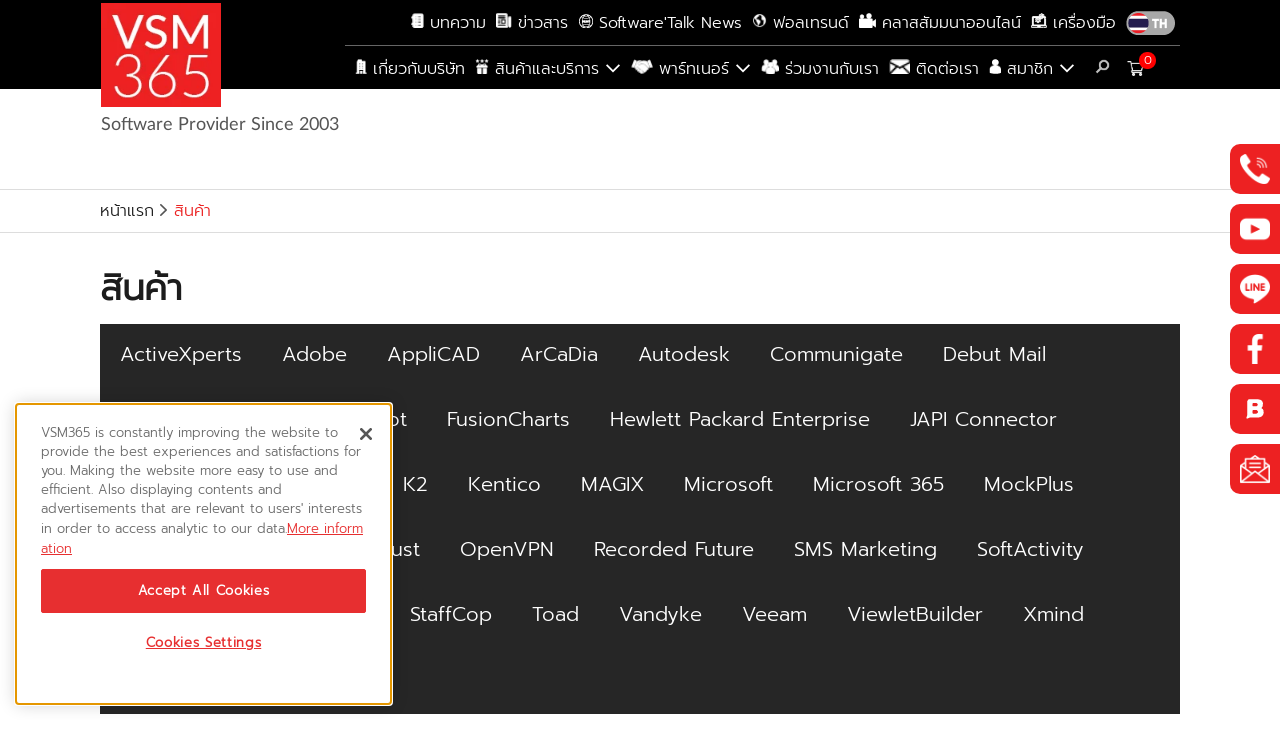

--- FILE ---
content_type: text/html; charset=utf-8
request_url: https://www.vsm365.com/th/store
body_size: 39457
content:
<!DOCTYPE html>
<html>
<head id="head"><title>
	VSM365 - MIS Software Distributor Platform
</title><meta name="description" content="VSM365 ผู้ให้บริการจำหน่ายซอฟต์แวร์สำหรับธุรกิจหรือองค์กรอันดับ 1 ศูนย์รวมสินค้าและอัปเดตข่าวสารไอที ซอฟต์แวร์ สัมมนาออนไลน์" /> 
<meta charset="UTF-8" /> 
<meta name="keywords" content="VSM365, ซอฟต์แวร์, ซอฟต์แวร์ธุรกิจ, ซอฟต์แวร์ลิขสิทธิ์, สัมมนาออนไลน์, สัมมนาออนไลน์ฟรี, สัมมนาไอที, คอร์สอบรมออนไลน์, อบรม it, Adobe Creative Cloud, Cloudflare, Debut Mail, FusionCharts, Microsoft 365, Nakivo, Navicat, Sophos, SSL Certificates, Vandyke SecureCRT, XMind" /> 
<link href="/CMSPages/GetResource.ashx?stylesheetname=VSM-Style" type="text/css" rel="stylesheet" />
<meta http-equiv="Content-Security-Policy" content="upgrade-insecure-requests" />
<meta name="robots" content="index, follow" />

<meta name="viewport" content="width=device-width, initial-scale=1" />

<meta name="google-site-verification" content="QCntq4xJq9vQIi96yOzgWDgTubV5ObvgTTLqu-w3VwA" />



<meta property="og:title" content="VSM365 - MIS Software Distributor Platform" />
<meta property="og:description" content="VSM365 ผู้ให้บริการจำหน่ายซอฟต์แวร์สำหรับธุรกิจหรือองค์กรอันดับ 1 ศูนย์รวมสินค้าและอัปเดตข่าวสารไอที ซอฟต์แวร์ สัมมนาออนไลน์" />


<link href="/DancingGoat/Icons/icons-core.css?v=1.0.0" type="text/css" />
<link href="/CMSPages/GetResource.ashx?stylesheetname=VSM-Style" type="text/css" rel="stylesheet" />
<link href="/CMSPages/GetResource.ashx?stylesheetfile=/App_Themes/VSM-Style/custom.css" type="text/css" />

<link href="/App_Themes/VSM-Style/font.css" type="text/css" rel="stylesheet" />

<!--<link href="~/App_Themes/VSM-Style/owl.carousel.css" type="text/css" >
<link href="~/App_Themes/VSM-Style/owl.theme.css" type="text/css" >-->
<link href="/App_Themes/VSM-Style/owl.transitions.css" type="text/css" />
<!--<meta property="og:image" content="https://vsm365.com/VSM365/media/VSM365/Logo/20231123-113124.jpg">-->


<!-- OneTrust Cookies Consent Notice start for vsm365.com -->
<script type="text/javascript" src="https://cdn-apac.onetrust.com/consent/b92e5be2-57c5-4f41-8cec-cb3bece0d3c0-test/OtAutoBlock.js"></script>
<script src="https://cdn-apac.onetrust.com/scripttemplates/otSDKStub.js" type="text/javascript" charset="UTF-8" data-domain-script="b92e5be2-57c5-4f41-8cec-cb3bece0d3c0-test"></script>
<script type="text/javascript">
function OptanonWrapper() { }
</script>
<!-- OneTrust Cookies Consent Notice end for vsm365.com -->




<!-- Google Analytics -->
<script type="text/javascript">
  (function(i,s,o,g,r,a,m){i['GoogleAnalyticsObject']=r;i[r]=i[r]||function(){
  (i[r].q=i[r].q||[]).push(arguments)},i[r].l=1*new Date();a=s.createElement(o),
  m=s.getElementsByTagName(o)[0];a.async=1;a.src=g;m.parentNode.insertBefore(a,m)
  })(window,document,'script','https://www.google-analytics.com/analytics.js','ga');

  ga('create', 'UA-100117474-1', 'auto');
  ga('send', 'pageview');

</script>
<!-- End Google Analytics -->



<!-- Google Tag Manager -->
<script type="text/javascript">(function(w,d,s,l,i){w[l]=w[l]||[];w[l].push({'gtm.start':
new Date().getTime(),event:'gtm.js'});var f=d.getElementsByTagName(s)[0],
j=d.createElement(s),dl=l!='dataLayer'?'&l='+l:'';j.async=true;j.src=
'https://www.googletagmanager.com/gtm.js?id='+i+dl;f.parentNode.insertBefore(j,f);
})(window,document,'script','dataLayer','GTM-TJNHR7J');</script>
<!-- End Google Tag Manager -->

<script type="text/javascript">
    (function(c,l,a,r,i,t,y){
        c[a]=c[a]||function(){(c[a].q=c[a].q||[]).push(arguments)};
        t=l.createElement(r);t.async=1;t.src="https://www.clarity.ms/tag/"+i;
        y=l.getElementsByTagName(r)[0];y.parentNode.insertBefore(t,y);
    })(window, document, "clarity", "script", "84kp8ro4sw");
</script>

<!-- Facebook Pixel Code -->
<script type="text/javascript">
  !function(f,b,e,v,n,t,s)
  {if(f.fbq)return;n=f.fbq=function(){n.callMethod?
  n.callMethod.apply(n,arguments):n.queue.push(arguments)};
  if(!f._fbq)f._fbq=n;n.push=n;n.loaded=!0;n.version='2.0';
  n.queue=[];t=b.createElement(e);t.async=!0;
  t.src=v;s=b.getElementsByTagName(e)[0];
  s.parentNode.insertBefore(t,s)}(window, document,'script',
  'https://connect.facebook.net/en_US/fbevents.js');
  fbq('init', '460024104781147');
  fbq('track', 'PageView');
</script>
<noscript><img height="1" width="1" style="display:none" src="https://www.facebook.com/tr?id=460024104781147&ev=PageView&noscript=1" /></noscript>
<!-- End Facebook Pixel Code -->

<!--<script type="text/javascript" src="https://stuk.github.io/jszip/dist/jszip.js"></script>
<script type="text/javascript" src="https://stuk.github.io/jszip-utils/dist/jszip-utils.js"></script>
<script type="text/javascript" src="https://stuk.github.io/jszip/vendor/FileSaver.js"></script>-->

<!--<script type="text/javascript" src="~/CMSPages/GetResource.ashx?scriptfile=/VSM365/Scripts/Vendor/RequireJS/require.min.js"></script>-->
<script type="text/javascript" src="/CMSScripts/Custom/require.min.js"></script>
<script type="text/javascript" src="/CMSScripts/Custom/jquery.1.10.2.js"></script>

<!--
<script type="text/javascript" src="~/handle/js/jquery-ui-1.10.4.custom.js"></script>
<link href="~/handle/css/ui-lightness/jquery-ui-1.10.4.custom.css" rel="stylesheet">
-->




<script type="text/javascript">
require(["/CMSPages/GetResource.ashx?scriptfile=/DancingGoat/Scripts/Main.js"], function (m) {
	m('', 'DancingGoat');
});
</script>

 
<link href="/VSM365/media/VSM365/favicons/favicon.ico" type="image/x-icon" rel="shortcut icon" />
<link href="/VSM365/media/VSM365/favicons/favicon.ico" type="image/x-icon" rel="icon" />
<link href="/CMSPages/GetResource.ashx?stylesheetfile=/App_Themes/VSM-Style/animate.min.css" type="text/css" rel="stylesheet" /><link href="/CMSPages/GetResource.ashx?stylesheetfile=/App_Themes/VSM-Style/bootstrap-dropdownhover.css" type="text/css" rel="stylesheet" /><link href="/CMSPages/GetResource.ashx?stylesheetfile=/App_Themes/VSM-Style/colorbox.css" type="text/css" rel="stylesheet" /><link href="/CMSPages/GetResource.ashx?stylesheetfile=/App_Themes/VSM-Style/custom.css" type="text/css" rel="stylesheet" /><link href="/CMSPages/GetResource.ashx?stylesheetfile=/App_Themes/VSM-Style/featherlight.min.css" type="text/css" rel="stylesheet" /><link href="/CMSPages/GetResource.ashx?stylesheetfile=/App_Themes/VSM-Style/font.css" type="text/css" rel="stylesheet" /><link href="/CMSPages/GetResource.ashx?stylesheetfile=/App_Themes/VSM-Style/jquery.fancybox-1.3.4.css" type="text/css" rel="stylesheet" /><link href="/CMSPages/GetResource.ashx?stylesheetfile=/App_Themes/VSM-Style/jquery.fullPage.css" type="text/css" rel="stylesheet" /><link href="/CMSPages/GetResource.ashx?stylesheetfile=/App_Themes/VSM-Style/lc_gif_player.css" type="text/css" rel="stylesheet" /><link href="/CMSPages/GetResource.ashx?stylesheetfile=/App_Themes/VSM-Style/owl.carousel.css" type="text/css" rel="stylesheet" /><link href="/CMSPages/GetResource.ashx?stylesheetfile=/App_Themes/VSM-Style/owl.carousel2.css" type="text/css" rel="stylesheet" /><link href="/CMSPages/GetResource.ashx?stylesheetfile=/App_Themes/VSM-Style/owl.theme.css" type="text/css" rel="stylesheet" /><link href="/CMSPages/GetResource.ashx?stylesheetfile=/App_Themes/VSM-Style/owl.theme2.default.css" type="text/css" rel="stylesheet" /><link href="/CMSPages/GetResource.ashx?stylesheetfile=/App_Themes/VSM-Style/owl.transitions.css" type="text/css" rel="stylesheet" /><link href="/CMSPages/GetResource.ashx?stylesheetfile=/App_Themes/VSM-Style/prettyPhoto.css" type="text/css" rel="stylesheet" /><link href="/CMSPages/GetResource.ashx?stylesheetfile=/App_Themes/VSM-Style/style-fullpage.css" type="text/css" rel="stylesheet" /><link href="/CMSPages/GetResource.ashx?stylesheetfile=/App_Themes/VSM-Style/style-intro.css" type="text/css" rel="stylesheet" /><script src="/CMSPages/GetResource.ashx?scriptfile=%7e%2fCMSScripts%2fCustom%2fScrpit.js" type="text/javascript"></script>
<script type="text/javascript">
$(document).ready(function(){
	
	//Check to see if the window is top if not then display button
	$(window).scroll(function(){
		if ($(this).scrollTop() > 100) {
			$('.scrollToTop').fadeIn();
		} else {
			$('.scrollToTop').fadeOut();
		}
	});
	
	//Click event to scroll to top
	$('.scrollToTop').click(function(){
		$('html, body').animate({scrollTop : 0},800);
		return false;
	});
	
});
</script>
<script type="text/javascript">
//$(document).ready(function(){
//  $('.languages').click(function(){
      //$(".languages ul.dropdown-items-list").slideToggle();
    //$(".user-menu ul.dropdown-items-list").slideUp();

//}); 
  
   // $('.user-menu .dropdown-desktop').click(function(){
      //$(".user-menu ul.dropdown-items-list").slideToggle();
      //$(".languages ul.dropdown-items-list").slideUp();

//}); 
  
 
//});                  
                  
</script>                  <link href="/CMSPages/GetResource.ashx?_templates=26073;25803" type="text/css" rel="stylesheet" />
<link href="/CMSPages/GetResource.ashx?_transformations=5476;5470" type="text/css" rel="stylesheet" />
<link href="/CMSPages/GetResource.ashx?_webparts=677" type="text/css" rel="stylesheet" />
</head>
<body class="LTR Safari Chrome Safari131 Chrome131 THTH ContentBody">
     <!-- Google Tag Manager (noscript) -->
<noscript><iframe src="https://www.googletagmanager.com/ns.html?id=GTM-TJNHR7J" height="0" width="0" style="display:none;visibility:hidden"></iframe></noscript>
<!-- End Google Tag Manager (noscript) -->

<!-- Go to www.addthis.com/dashboard to customize your tools -->
<!--<script type="text/javascript" src="//s7.addthis.com/js/300/addthis_widget.js#pubid=ra-5da6a2cfa0238d37"></script>-->

<!-- Go to www.addthis.com/dashboard to customize your tools --> 
<!--<script type="text/javascript" src="//s7.addthis.com/js/300/addthis_widget.js#pubid=ra-5ccd1f1eb60472eb"></script>-->

<!-- Load Facebook SDK for JavaScript -->
<!--<div id="fb-root"></div>-->
<script type="text/javascript">
  /* window.fbAsyncInit = function() {
    FB.init({
      xfbml            : true,
      version          : 'v7.0'
    });
  };
  
  (function(d, s, id) {
    var js, fjs = d.getElementsByTagName(s)[0];
    if (d.getElementById(id)) return;
    js = d.createElement(s); js.id = id;
    js.src = 'https://connect.facebook.net/th_TH/sdk/xfbml.customerchat.js';
    fjs.parentNode.insertBefore(js, fjs);
  }(document, 'script', 'facebook-jssdk')); */</script>

<!-- Your Chat Plugin code -->
<!--<div class="fb-customerchat"
attribution=setup_tool
page_id="784327398390975"
theme_color="#ed2122"
logged_in_greeting="สวัสดีค่ะ วันนี้ VSM365 มีโปรโมชั่น สอบถาม/สั่งซื้อได้เลยนะคะ"
logged_out_greeting="สวัสดีค่ะ วันนี้ VSM365 มีโปรโมชั่น สอบถาม/สั่งซื้อได้เลยนะคะ">
</div>-->

<!-- Start of HubSpot Embed Code --> 
<script type="text/javascript" id="hs-script-loader" async="async" defer="defer" src="//js.hs-scripts.com/24303342.js"></script> 
<!-- End of HubSpot Embed Code -->

    <form method="post" action="/th/store" onsubmit="javascript:return WebForm_OnSubmit();" id="form">
<div class="aspNetHidden">
<input type="hidden" name="__EVENTTARGET" id="__EVENTTARGET" value="" />
<input type="hidden" name="__EVENTARGUMENT" id="__EVENTARGUMENT" value="" />
<input type="hidden" name="__LASTFOCUS" id="__LASTFOCUS" value="" />
<input type="hidden" name="__VIEWSTATE" id="__VIEWSTATE" value="qUWHsAzkHE3kL2j3EA3xpoBDiVSxZ/hj0DXnMaBWLlg6lVVnjVGybVanGeKz0JIxT9o0uMV6f7Pk7hLT/BAvEbC4Z6Ku2tX0RFAu7Z1OPe/[base64]/kT43b4gYSa7HA7ZrAQAXfjXoOXTAsQHxz5FV8jLFEFuu0cJUd1UO/F6L3HL5swx+8krcPlXLw19t8V9NQaXEbhkRmGxi9NTM6iW7vqbGYFfE+WU+h3Rx1oMGkvtpFhKJOMB4YJcGc/7pN4RLQJgGZgAGHFepYkucV7sM4AmT+w8zBx2dEyQxVFL+0wBVC9Xo7UlYnh4f82r08UJDfPupIsn/iPQar2g1qOkjVOu9gNHtwidGdnMt4O/u9MT6Fv46sHlhjk4NLEMIVNgoiR4YPHZLiG3u55WbC5L6wr4v6A5g+qrfd+YrYLM8751LbcfW9A9GoboYnIof8UX/JJoggQN3tmBwfYQpr4gZOpHZUTWZQJJwSXWB01ndD6QrksDQlu2tdHM9+UkM2zTmF3h7riBPvsOdceAkpECg9YKesizn6wMlEgcINV5G7AUpnprW4HZOXM7TlGaQTR1lzaHdzs0CZRFJsbG9WAILo9sOwqKfsqDurs2zrnMA/p5S/gbG0TiJSvHSKrchWUDokS/c7Xjrr9lP1p36feRsyaNvIqPbyAWt2r/3OrARSBhJtJzC2zLEkNhEc4uyEPjh5Ox9bm2MkDOT5RoUCyzQCiR9KLsqUcIzjxAjz23ZJ9b9SQKI2EXH2Oq3DA14ZKQ6zYh7WP6XvtJznVMOXgsYSxmZvia3bXSx3bp/Bmr74IPDdRrLMMWk9AzOYCkNFWYiY5HhkIarBouA5BtewW9cSLdPJevCo8Q0IK8IX6WH3STxOaSTh1UeLZCp9tMforD9JQD/o7yBjfSxR4XgRSiHW8aNIoQfsMcAx7hymoR+CMu/1IV+8xGRKjsnWWu1pHrBrH11DazSpN/b1NA4Nv84uLe6Dj2BHX2sNPOJZz7b0ikemNNVvROc8xPjkszKx3fP6yZV/1qm6b8iJqhtoev0B2Ftev7JqC66an5HPWsZcdlCn1EF/yPTsaa82VGaojjkQ2AXDzXHnsqMW9EVULkQnqAGLdzO+cRYpFA885E383GtxXEDipTj32CmBIMtF/PlwZ4zs7rMGaxcVqpddFKylMxvB738hFdUMnkrNx2DHqKn3qFRxKwzRJoBb6j9RID+mxgkXWGLhPRgvAzEk/cz7iHbSKUHFopn3T5DODVbAhHv2Lp9VrX6fhiZo9DVW6nUdzwSFKrz7At2xPhLZ/x4qWHY+WWp6HfshAPHZFnajSnNeyDmqOqTnUM6GmlxFSpLrgIUiuqpOr5Ih6OhT3SskPmCB+mS2+hISy/8M0MhbOZghIXliIU+rAVbE5fl+Ip1xyY61/IU7tC3N4YNVi62WeDxbfawbowomXQ9t+kGe547nmK+5XATgw+Q93oZF9hd5ZtEBx34191sUUnd3cUjD2Q8y76/qie70yLB2Va6U+w6b/UUTVYeVdFX/LlwHdoEjh5GoV0n6WzkVZ5wV3ci79Di1xEyGx2oXVKJmRw+na5pX5yzqD2EXqb5dYt4WB6zkhj8f9+LemOe1N1iV4B0utx7Vu8sLMNh6/2aZ+c9DvXCJDP7zT3E2+KKa2ygwNEi6k7TkwcbJgTzoBKCtL67KwHNt5zTIj6t8pvCSiwyjPVmDjPyLoiWE9vEFFCtTcnDHpfdA6mCmOFYbxi0slQZwgrQjn2I9yI7TJj6Tx2gtZCLY5N82822r2Ut14EawB64W7CjUvsOzpsXdWMdo1KABBz/teY8wgOSSw/j8HfKRzWqp7IoNfNH0Du0YrOWkVdBBApVEjQ7HqeNMqQKMrBW+mLypjjcTMm5MgUkxqgNoTpcu5zabmAhn+mkdy8bjXYF/OrpPQbEO+2WhPagRaKKzC5Hk80uCoF140j9tpz7zXvNEc+cwfqIU+8pB+q3lAamXI/c6ISRCqk1wgBxkfmRh/XKs1mZnMlVMFLw1uX7UXQHrVRZY1/a/[base64]/w2m1ebjg2janS1MtAoxNM2Jz6f9G83dWU2TMyzkBhen3CDNNiR/V0n7fxFpAuIFta83oPj/5Bzy4pgUkmIwL6IOXbxqeXC12FZfKSCDTLhJCwtQToqLCgE/MpXRjPKvjHyA/so1H8kjxhKeUgK5/aNEeNviMwqcefgh7Ysd5iYWUtE4AljldzS4mCHN/nzAwed7nshw4qja4dG8euAhHiq3ra2CtjPBg5Yj3tFEJpGfZ2kI/rkEd8azRCmWYnWCsAvzRA7lhXh1tIcZjfmf9hu2BOwKzk2iypCd3EVP/nIFOSGxatLSHOy0SfeajB+x1IoJBXio2u9lZK8WQf5yr3J7fbLHQZpb+JjrC3g5g5jg4C9jKv1mBNz9xEYwnfmouiJLQn0gaR5MtDHMKWCBuIuduo7CuyFv6ChxoP6fpdRKOLW3WGZFTncxvvIk/xXHfhPwVlzfzvjyPHBImo+Al9zb9UAj5sAFZ3w/Hf2psb//0b21MVlTZsFhquxdMP8L9Wc84EtUV5BEGNHf12skNH+QvR/z1zDZ4gxMCfpMOk7bqho/QfRb87kDR/JT3p4+9WZZ8n7k1I5QBx9DGbmXN9mdWnLkxlz8+8cRW9hLFB3pr8ghPtE+Hjg7klPwCHPEN6H2tzYAkqCDGqbSprFdQCdVXNE+3UZIYKOJUQUFj+CDxvgbSuOsFeBxD9b6BhM/Mj9nIh6/j3kLCdzoSjk8sy5U1b2p61M4U1Z6cFZuNTLRhOyDwgqr8FiUACZG+GkPNKI4sYBfJmgHAaijEjyy/emipXHlkzLhO1dmFH7rrgiHRkIGnKVZWznmECzASLqWNk2PeHqgzX6+oYtp7o+HGjXEhG58OKm5jJ3+xyJzoV44TirsIlicfYcH5mVdJ2eRmxCaMlGwiNzx1GhonSvrLKZTopYuo4JTHDKnbaKzTp4dmHE/2iTgqOzJa1pGqwzwkp45FY5I6z5ibe3+Xptoy4SToOK3OHzhqONgqXYrpwWQGexE2e4FzN7hVHFowQ88Tvhva4qkwywGH1CYFevYd9dV6F7fdMJsbrWm9Kvlp60lsAmas8S6R35oIvXHOi0mTOZwhTUlcDcHqnn7Rx6IzZOgwp5d4TXS7EeEZKXm7NadfojIci/DDWtCJ73dZF71IDPqqH9+uiM+9GppBDlw28qVyE7OU2eJxchuo2IDJZS2CWNJ5j3Yb1sAyyE8HxJFRIYtg4JooLHHfS2WQNZis2fRZyiKosBnV7ac7ABcCxCbgwuvsDSZqRyiYhtmKx6LRdo9FP1P1Cub6Ue+B5MEc2frsEBhvIs5FWBllEv/MKeR21HF12iSzfZfyZque2IxDGQP629Z6H5btgI+C94bE6LJrFn4ulTv2a4w5afct6K2XIjmheLSrmHmgetcRUy80J1OD/t54jEZdOBKWYDBxL30ltqoqyf35s+ObOSA4Gi0DBgi0g2XeDFenZ6DRMeNO5rZupDCqbTV+TOjwYnnfFH42O4iuj4H+ZXSYfMeVaqIA4dbSNaFou54YfP31a6s1P4QBLZbcheG3+7Noi0htRrIl/Vn86pSWoG+5L6BGSJCXl9Ny/ys6J86AfYBV5Kh+KI2kXiAGMHODE//1VIcVTatVu5rAm9pO1EJ3bB1cmnhjWE0JE/3JHVsTygmRVWQZrYsvkYekotxgAO6wmZ8ZcahJe28yPYrPINsyOOZBWroFsKF5ng/t6GT3ReWMS4haoZXytM+gCSQdAqJjyolt5oCgDE1BGTLhMrczCA9eH3EGKiTxKBydmpWAXpuUQAlAdp1R/DpDlJ1qlbk5A693/nS8j66DY1fSYdVaOzM0YQcK7xkrBfLNAMRBJMlPLCVPKrIMfKkywl/jeEXQ7MUWPDX7kTYJhL/sgC2ItyZUb6knCiVcan6zmkM53xBeJTBDnvlEYLAJnqDD5oveo55ZAqz3CmUAjMNeDkq8cJ1c11PR0dcNORUXRhLqcG5NGDMoBLXvtb/6BNEc8moaby2LsZ4GWtVtwF0T4etMZUew25I65comWWPdtKm4sE3HQyXnETniiOiL6QhIlQ9FRChTJYUAx72AVbuzVi7Zlnp9gb8MSzQQrCJWN6RHFfLMdn2Rt69L0y31DTv6+4vJXNX9uO44AeLv/mWPwe5T0VPcht3iQ+BcN06v2C8n6E6H+lbWNCxeg0ZFSt2ipZ4n9h24oC6ANMbrCg7uD10Cx/J8kbDDKFo9pLm0IEEP1e3xWo+ncnn5jIrX3OthjQhg2w7sV1A1RusB6SkKhaMcNSE9rEArj2S4HnxQp/fwi99aid61Vm9hs3Xt8hmJ8Zzu1529utv6l5/56YelYBmaureE67jtTpdDrphA542/0UAFNEWqeyNCyoyK3fgOsC0YxF3z1X7ds9UGW0/3U9Qav4zMgPsReAwak4IuFyS7uxLKDvAcgByWmNtTgn7JsNlbIO4rpwsM1/Y/TS9iRcFgaklhZboOuXt3+g3noAxaRDV36EOOpwKdpl4huy+5lEuP9mjOV8mpaHGdVWaRBh+WO5y1JfidgVmKOf8lmn6At8TgG0WEnr6D91DLDbt+I97IPYrA32/17ZYi+yWNHiXBQ3LyXwHrVqvP/gt8BGjUm5FzsbbjC7eBAAEXeCvFitFYRghE9hTcmgl2c7fxvIuVliPyblBpggjDVs4kcOumpg7Bq0nZb17Gz9qNYjcjdyWnxEUTCTQOjQXGAy4EFexcsZD5RP4fArD8+Ha/ERKBnNpvWAo8/nY6Y/TAutCO+YkyinBNElBw6Y4mXvelXdhWZW1/[base64]/BBC84/xXvVTKfrzM/FsSPduHjGUpjaLTGH6nqXZtD33om4tpOcaa9PQXjIiTUFvC36rLpZvu6Gy7bfA7gM9bZLpYfrqpVp7TBsVNPhtcDMkLxNAji1l15zbhyeiU5fp84P5913deg9xbHeZKuDDYVFRIUDvLESU54EXUp7Uz0i5l5H4yyrLuxkz5cylYLhzyr/[base64]/BUt22vdzs56lmVkQqv01CQYq0RKNHcAn1rnVJUIPRaGqRZMxP2pa/TyWIubsoHmB5jtkcomdpEEa2y4dSgV48up0Xmuejhf6IQULcxlTH7txpe1yd2Ov14dXPgSn5GglMdwgKzrKKAEh7DJUI6aptCaV4jW3XeT7T1gtiUeZu62f+e3Y/WY2k7hN6ThbniqIOQPg2Ticvrw0n9kVt2T1Je9Mx6RrLgv2bY4i9BbX7V2YB5Z8VPRQte+P0NighZhbgaLJhNUZj6ReH51vdK62AcSetNPZ562XrPdTt9ybwMcDb/H0bYjSkeuZbd71xQ2f110IUTG90wUgRWc3DO3+WTC1rV/04uO7Ixa89f0GLcFKF/tyV78J+8bHjLP2Jyaf3PdJE0fuZEI4u83pfS8RUm33S5IsqtviKoNhmfomklOu9FYs7D3NZHWta5poy+f84JApL63p2B1nza+xx7vIsDAQjQb/dKj9teD/ej+sK5s9E1+DkXZmzIGLuzYd4WwvsoBEPuW/KrbGxDizFPW/07LREqBAYoMERlryW9xsDUmVMPMK7cU6CfH0Ftc4qKugCNe17dtAXn37R6uQnab0PhAK3iCbt8XXkR/vNl4fBCEBNjA8W2/ESTUN1wJuY25tas9NN4p/5EvDccAOk71lE6opQmI850Br4ML95SodMrUswyY6ibfkajYCIL0jTSVaNgR2Wpb298rdOhtvYk4thpsYXM+AyfVJIHVSHOBCemdbwc3UI0vzmA8k/BCIhIFTrYdnRXQxcEPRdxqmsZJHdKerURmmyXFdbgUvoS5fPEKn3tG0NaNV/hL2QkMPmUUw5+eViS+oPUvJV49PM1Td76L+lR7JfaiMWLj6MeBa+LHVjiir/sIGAgs4sS6OqtWmMtxoqGHgh2IkAyu2HWM6bgypnbQHxou3Lty2MAN4ZMPGtJG7+Adv7e6PvCdhBKYGzvDopJvfcTOzseiD/s8z/j/[base64]/wvUE/E40Pkl7oT7v47FckCW+Y7cYSHrBR3Vs+C58ooNd46/vIAxIwx8VTuOtn+eldayeK+IVGfcUvOdwqTHEr6qU78TiH5pbC3xMpgUnV/kO+e49DxehDM0FlUMqCLUlOIfg4HNKOF0CAZLXNWHkNtCD9CLUYoM/krnT+h2FK9XOlXjoREHTv0HD5byjwMZQ/MhTOR+c1adToR0D4pooEnn9RfG6bXED/dl+wUZVfjgUsMjJISmoNuto0dJ7CqFcDz65vfra5ncjo/P4fSx7ZQVoUmyKQA+TYur+eBcr0QNM8Eff9llSFTQMClFS8IOJdeInZpd72HNRgxGSQhF0MDG5tjEWz/O/nfCImXh+5PQ1OO4Wmo6yRSPFcGhJFXh1h3+0yG2Wgzt7RCIRu83KxUNq/w4TIDR2kbTi6Hqpd+Ht+o048VFv3zZ/wpHoidSW2tVS/qL6bs+RLJaXJvq6yApv4dO19up/1eblM5+ZFJzZIFQ1zwzj0Y4Wh1KbHA4y8Q9ZLDXcVhGwEapEpvJps4qv9wwSgSah54JczwsPKAsHpY+la3Lel9wkeC1QdHV2Yjq30GvKtK982sdxfB/GngVxiW9TtEMCWvXpFnGgUSeHXLmflHU/nuOYlxwfQcDYjg+UgmaabhS3iHtTjuxMJtQhS3JtQGkDfPtyGLgr9i1w+KCrdgv9azXqe9sqXdJbPb78/YjOganHbkJUw17AqBpdKiXAnzdPtaEfKgBoVOiStOaM0s+a0IfbDb1DTABPCMlv1+s3vQmmffgzGX3kvj/ObCzQnx/oLCEyuV5qlx+CacNoQbO+F+B/sVki7xABdj/UWzyJzlND81jwfo2+ljLed1Qi1o1KYELLm3UySouBOr0tDGp/7gE87pc6+/oONfgjJUk8cT4qMPyrGOsd/kam3+j28ahyfDRkxbNV9oXOQfn2oq07dHYiZFPXspolbD9HpVhzvd5WwDwgRy2OWNgzr1Ucp7FaF8uBqEhFTSz7mMIs+RRYFAH1eH1a+yaNGmjJe+5G/aXzfhjZDPmdvK74t7/C58QsY0QevgDbR3WhdFRU+xpgVpeCVDV0cjwPfMqWsfZSYAkPO7Wnd5kQuLYc2/I1eACqBslBrQU1FXZ0UmeZdUvdgTf06teIEfpvhmViAchzo6h52zaf+FRWgli+ZQmfZnC2k3UKqlMrGuoDKV/G7zNvzsGN8Ag2qysmV/wxBT8QWWHzReKxF5nBrEZ+XdByeV7NWUnPecJu8TZHu0jTuX9l+Xk69KFRO94vBIICmpZrVbFlVhgOey4hDeVcDgiulmAWZqrV15FXlOO0zlq6Ch/yit/Df+rcPSYNncnO/vMG7iTyJHzaEh/hdwe3teGkvyEHwi/+e4SCixy/anRNRrwjzUyiPe4CUqif9Qk5h3Wwt+cx/gx5CsCIE41QjkVHIM/7/C9nSjU58ecVRwOsnZgnK0Z29gISUuF4clNVIN4zf6W3rHHvMprkn/9KWc8rOdD64lnLCzh9TsMesAz/qq6uJbH7bPRdcBp9je34LyuO57edIEHqi2PZfN/rvsCB4ahakITJiAO/JvMxyrCy3BLFrXIwTIIIkT5FfVqgFbE6/kdUvL/7YoxNni4K1KrQx1hH9JOB70DBBYnZYb0inZZgugAk89kdKE4Fyya1jdJ3oc7Fq+m0DKuDc8YIVMJTZASN8z3Ffyux5YBOcVzkJiIq4lBAMhsflpBFxRAdzF9++TGnmeBTdZhIVEPGhZZ/tYT4TDZdcmatkaFq2ii8xp2uea2Hxy3rz8PKb6qBo5CsYOdpe6SlRLSTNZOk+7j50thiMMpKYTb4EDlKsrpxMsoAdkJerqyw4YmWpiJ+FsrkUP2m3CPrvXUI10UIIv4yzXRHA+vP5/zAVO4ZKiTmO/H8d2EVe/Q1AyJnxmAeBm0JypM3U1zIjw6P1BNAGUb0XHolZWHNt0b8qFb4SNnw7d51VvT1GrgWOpfEDlPx4rMv6CMXV/dhUNQ6n+sNCxMLu6THqQBL9swxime2x5VwOSqf/9r4tIhg9/brUwQaRuFXm8PpCi/mqSurSX3HxhZTgBUyhH+d3OIzlyVNTDjjIB84c48lLumhO+bCQCB3o8Dee1U1sPYzuR31rMrD4H2uj/iR1nWSbSSBDO7B1zGqPN5wCszO0ZyFB91qPic2lGYigrJ2eFlwri0R1K5obA6DC7E2/ZZmWXUl7JYCZmEeOgw/UQD8FYElmXWmtunz5op5qjx+C6elbgTgREq9UF4HZPKMFlM86ynbOezOYyhBCT4OvPiX+gFpVxP942Vuhrl9r7sRGW7y9F1SBIO3vQMncCZLX9uVRuWi2nMMwqfBh09EZ21OFGqbYy2iiIlCqRk9bCIZ7bTfP4wZUHwXKinaUpvoZ5r2gS7f6t2RARsGkc/jZGoZKgRcWPsR0LaYJjBspmo58YXSGq5jGrGDOVZXFEkzRf+M95N10LsMXPio/mAVxQb5zHWjlGwsPiJFAXrbFnXddftdSR0PrFGENldvz6gQJrhm9VmOSiHn9dTap7Q2C5YiPv0XESgRbdUAm1F3+t9ucTWckU7/sUZ1svLdNUk2MNF6nLxfN8iSmw+ayBIqv5McQ875SkJ9jDdw8OYuctEvufix9l+d8Hk6k8jalpaIqtZDTPNtgt5ki1Vf2ldKm6a2+XBazU0x57ANkJEQwoaSS9V57J/09A44i+If9qkTMXjP05MzVQ4QX/hvKo8JQR3txTYk8dOplMJ5lXufRtxR3Di00jR5p1W14uh9TGmBUODD1xTrA7EbH0f6GraIC2yiyATz+WUH0x3bAVSZI2FQbSNR/Uz4YWQBFgsS8SIQjMXtvTX9girMhLIvQGfppYX9yhmLCu8m1NHSmz5dSxZke20oCFucDSBna4b514w4TiLY8MyoyG3OL8D85eK4cCHDf9VHSIWGIJI22L0sXvuBib/V3agNHG6bj+G8AoJIpd3Y2Qzn/0pxkFBpa7B7sCZyefiJBn/yAC4no1TrExMtgmZeiYn4+MtC0Ka9wPoT/IqJE2wXL5GWpVFxl2yQxu9AzwQ7A0gYLC/HGePskcZ0CTnol9ji43jON+YpWl1ygzKEfNvu1StrP+VuzSl2px0U41jUB9hp1x9aEQxgyUTjdVo++IPzgOZ3gCd+Q/oV+/5DJeNeZfKhUl2LY9oLM8TF7h/g1UyZGBwRP2WtRBSTRfEaKtTlqwPtof9UvRy1VB9bEwIFFQMvktM25WqZvqy2Ncuwl5P4AkaymwfQhqayeCFYi60HHE6m+P+5OB0BSm6EUAfxz6FmkQ0Z62fAllgmSvjCIStw77QtOtDE0iOpDXhpNcr7QAA8vx26iB9Ysd2IN07J6eYckc+QVo+PY/mrAoHRLWVDcB0Lk9fHMU/+bmLtwlWMKUnqczkzELpLKTho6u/wE8FsUewkhHUcUzLWadDXCORWITpT3dy+K1xnF/7DcbTEiYrF5JSJDEEGqEBmTyg+oG7qhsJXXJvoiq+Fe+8hVGdX6wmKWupDzgZaqjdGsV971fF7kmK/EMBUsZ/P9GLqIZKf/O6azE6rs4L6WKaNHk0ujEyo7x8qYPra2iObY1+/AYJq01SVGIWPrHKYnvVqYVsxy+LWyv8I2MqPsvQMOQNtlmifChV/[base64]/Wzv099aScCMV61bH3kJkOYcNrNZtIofsAloO8jicZipFQSPiZH2wOhOCF4/ry78o0keFQmqt5gEzXH9T6kfUqu08Hd0qlPNeQt2DfdO4mkW7esQ69CXbuRjLt43WiizgjYE5q5yjdMG+7/wkeOwaeoXcLKdSpIdT8xau6EkM29wfMk1E5rgm5I1DmEO6F0qdRViErqXC961Y+kj5molOFq5czCDcd+Ycy940SNxrAub/Ros7dHGS+3znRFnpYkUptTNDJGWrDueF951RmAfqhBu+Ll4/uz4DRkVmnynPC4ARW/h/nvzxIMls11J994iYgEIs5lWsqQ+rTtt36STnqc4De1MjXcA4NqtoqKIg+N6JYMA2oOmTFsEIafjUma/ysUhlzS/6W5X89havi/vP9wzC5jNeyXLeVmY//fLpSNY3JDDd3nNdRDfZX82CbxZL039R571GGN0MbBpCVlDuu6fk+3ABh2nbv7dBTKXMUe8JB7VNd9Lzh1b/AIk7hwD/WQ1uzGCvbubAUr8DyYQF+aAF5ldcu0d5d/N6yn/sk4g/FsXGcex4TFrteZYIr9NQUvohRteBkMAC8HcdpSaWZcg6H8bxEBsCEwWuAJCIlSg3vbUGKaNjtY/[base64]/PSV8CVLC8p/PJEmywQ9lGu3M0oFH3NaPwTl1MWzA745tR0LPIgSYCslAMBgHowQg7cyem0WOq/wkIMpKAX0A7wOfa9Wwau6YAFEruHRo/bpmwaONggNk1oLDHbBSCUdC//Hk4mF4nO9aMeXDdgB0+CM6J2glfTZTofMmoNfIf9qmBGCDAmCCgxn+/QBxsv5+8Dr+lZ3xYAf4zJT2HwIYviw0/Dqt3FiOEhkxe4Y3iL+DJj2xA99kk4dLjcedUpcdASpmvuhZI21mRuGaTgFCDLr3DC3ZXOpo9xb5FTc/fmKuLMEszeVrwHRMA6QmHgXQlnkgIlFyLoocNU6YxDAoFkIQf4uiLUUrnuooTS3Idwv56E4uNCF9gNBRhzrM8bszn+AwWtIRUgXJkj1Y6edL5UdV0JH2aG4lYJSbMLfyWuQPrSrnEgTu+gyt6ASqHlj4nrrBu5GNYp/arEq9UQTt7IqgX4rPMsIfI0wyz+U6YajVBuVjtEhSKt5j65PV4Dpsww1u93Sd4Qcv6YZBtoIx+mX6YX1nC4dPirKE/5DEhhZE12OsCl9DATyJiCJa6O95z8JKL3MNlHRGz3EZC8UVtk4wXOBGD3JOX0DyPaOw7JmLPZpsjuzvsjBHAAomrF7jQ6oagWw2Zu8Fb90NWhmFYKmCOUBt9SDTJ3rCNZsa6Bmp0E4bS3kEmM9F5XSgpo/bFzc9gTeOyg2NQUd8VtaO8=" />
</div>

<script type="text/javascript">
//<![CDATA[
var theForm = document.forms['form'];
if (!theForm) {
    theForm = document.form;
}
function __doPostBack(eventTarget, eventArgument) {
    if (!theForm.onsubmit || (theForm.onsubmit() != false)) {
        theForm.__EVENTTARGET.value = eventTarget;
        theForm.__EVENTARGUMENT.value = eventArgument;
        theForm.submit();
    }
}
//]]>
</script>


<script src="/WebResource.axd?d=pynGkmcFUV13He1Qd6_TZA7rifTsIdefNvO7pekDDs3XlCTGDKG8vhkxkItSxga5fvt5q2MRrsYO4SOLZ1UgPg2&amp;t=638883019099574018" type="text/javascript"></script>

<input type="hidden" name="lng" id="lng" value="th-TH" />
<script type="text/javascript">
	//<![CDATA[

function PM_Postback(param) { if (window.top.HideScreenLockWarningAndSync) { window.top.HideScreenLockWarningAndSync(1080); } if(window.CMSContentManager) { CMSContentManager.allowSubmit = true; }; __doPostBack('m$am',param); }
function PM_Callback(param, callback, ctx) { if (window.top.HideScreenLockWarningAndSync) { window.top.HideScreenLockWarningAndSync(1080); }if (window.CMSContentManager) { CMSContentManager.storeContentChangedStatus(); };WebForm_DoCallback('m$am',param,callback,ctx,null,true); }
//]]>
</script>
<script type="text/javascript">
	//<![CDATA[
function RefreshBoardList(filterParams){__doPostBack('p$lt$ctl00$pageplaceholder$p$lt$ctl04$ProductReviews$plcUp$msgBoard$btnRefresh','')}
//]]>
</script>
<script src="/ScriptResource.axd?d=nv7asgRUU0tRmHNR2D6t1LiKY3qMC0-KT4Eh-lTiURRlhpAi5swATaJG_V2h2PvKkiOC-55MGOwTItVk2F6OgP-QxNwmd0g0781L3leET28W20B39ghZOPATcHm9VaSnjMcQUAynL__43ywXhbN2XA2&amp;t=ffffffff96313960" type="text/javascript"></script>
<script src="/ScriptResource.axd?d=x6wALODbMJK5e0eRC_p1LWZfnzc1LK1J471rduSp1pB-BPWBJhefViTfOKsfmFWXQJmV-vSLoOwejJeMK-9r2B7tU1NcXiX5Cyiz-b2LmSgWsgTjD59PXpfb7gcWdRjG0&amp;t=7c776dc1" type="text/javascript"></script>
<script src="/ScriptResource.axd?d=P5lTttoqSeZXoYRLQMIScIFH9h2I_y2aNUd05z9X-SmP-1RdrOfuILjH09kX5c_NmPRmN6CufPqTdrn-0Ze64gXb1YZSNr3gJclgBRtcAcEQfuHbH1eeoa7Gd8EmrF660&amp;t=7c776dc1" type="text/javascript"></script>
<script src="/ScriptResource.axd?d=NHo7rzvB81m25b5lv-ojMTFDoMiQF2_Nzwea7OxknXWqFORjERItgw1d75VF7RIYs77oD4OuFKNcovHvJxm7pD1dRzI2pEI_FW68Z5DG1gWM9gd9wYG1madYc4xlKn6B0&amp;t=7c776dc1" type="text/javascript"></script>
<script src="/ScriptResource.axd?d=G7OZOzpYF9XwHB8eN29YbwAN0-njS32ypMQU2qhze_374BUd8Y49xZXZ0X5lpiR_yEmrvjBjOj3akRByhUKlqLs7oyqzhOm-3aSltykPjJ1PAwPtNDMMv5W5TUUO5JQBJOuavcU33ax0Q8NAaPUfvw2&amp;t=7c776dc1" type="text/javascript"></script>
<script src="/ScriptResource.axd?d=Y4RJC2UgV6Ws3MXxk43ByYWNNf7X8hZ62hXKOVR25PhG1lVhlKe60NjJDOBlwwclAMHJs731_KNhMcVZ5Dsh7tgOzCdBH4sEtqvdrfQAvSa659phPX7r8hhhXF21kLfMF2uYe7LSUbkXBR8OiOzRPg2&amp;t=7c776dc1" type="text/javascript"></script>
<script type="text/javascript">
	//<![CDATA[

var CMS = CMS || {};
CMS.Application = {
  "isRTL": "false",
  "isDebuggingEnabled": false,
  "applicationUrl": "/",
  "imagesUrl": "/CMSPages/GetResource.ashx?image=%5bImages.zip%5d%2f",
  "isDialog": false
};

//]]>
</script>
<script type="text/javascript">
//<![CDATA[
function WebForm_OnSubmit() {
null;if (typeof(ValidatorOnSubmit) == "function" && ValidatorOnSubmit() == false) return false;
return true;
}
//]]>
</script>

<div class="aspNetHidden">

	<input type="hidden" name="__VIEWSTATEGENERATOR" id="__VIEWSTATEGENERATOR" value="A5343185" />
	<input type="hidden" name="__SCROLLPOSITIONX" id="__SCROLLPOSITIONX" value="0" />
	<input type="hidden" name="__SCROLLPOSITIONY" id="__SCROLLPOSITIONY" value="0" />
</div>
    <script type="text/javascript">
//<![CDATA[
Sys.WebForms.PageRequestManager._initialize('manScript', 'form', ['tp$lt$ctl00$pageplaceholder$p$lt$ctl02$sys_pnlUpdate','','tp$lt$ctl00$pageplaceholder$p$lt$ctl04$ProductReviews$sys_pnlUpdate','','tctxM',''], ['p$lt$ctl00$pageplaceholder$p$lt$ctl02','','p$lt$ctl00$pageplaceholder$p$lt$ctl04$ProductReviews','','p$lt$ctl00$pageplaceholder$p$lt$ctl04$ProductReviews$plcUp$msgBoard$btnRefresh',''], [], 90, '');
//]]>
</script>

    <div id="ctxM">

</div>
    


<div class="page-wrap">
  
    
      <header class="header" role="banner" style="margin-bottom: 35px;">
        <div class="menu">
          <div class="container" style="display: none;">
            <nav role="navigation" class="navigation">
              
              <ul class="CMSListMenuUL">
<li class="">
  <a class="nevbar-top" href="/th/Sale" title="ติดต่อฝ่ายขาย">ติดต่อฝ่ายขาย</a>
</li><li class="">
  <a class="nevbar-top" href="/th/Home" title="หน้าแรก">หน้าแรก</a>
</li><li class="">
  <a class="nevbar-top" href="/th/about-us" title="เกี่ยวกับบริษัท">เกี่ยวกับบริษัท</a>
</li><li class="">
  <a class="nevbar-top" href="/th/Business-Categories" title="Business Categories">Business Categories</a>
</li><li class="">
  <a class="nevbar-top" href="/th/ServiceandProduct" title="สินค้าและบริการ">สินค้าและบริการ</a>
</li><li class="">
  <a class="nevbar-top" href="/th/Partner" title="พาร์ทเนอร์">พาร์ทเนอร์</a>
</li><li class="">
  <a class="nevbar-top" href="/th/articles" title="บทความ">บทความ</a>
</li><li class="">
  <a class="nevbar-top" href="/th/news" title="ข่าวสาร">ข่าวสาร</a>
</li><li class="">
  <a class="nevbar-top" href="/th/software-talk-news" title="Software&#39;Talk News">Software&#39;Talk News</a>
</li><li class="">
  <a class="nevbar-top" href="/th/follow-trend" title="ฟอลเทรนด์">ฟอลเทรนด์</a>
</li><li class="">
  <a class="nevbar-top" href="/th/video" title="คลาสสัมมนาออนไลน์">คลาสสัมมนาออนไลน์</a>
</li><li class="">
  <a class="nevbar-top" href="/th/tools" title="เครื่องมือ">เครื่องมือ</a>
</li><li class="">
  <a class="nevbar-top" href="/th/career" title="ร่วมงานกับเรา">ร่วมงานกับเรา</a>
</li><li class="">
  <a class="nevbar-top" href="/th/Contact" title="ติดต่อเรา">ติดต่อเรา</a>
</li><li class="">
  <a class="nevbar-top" href="/th/categories" title="รายละเอียดสินค้า">รายละเอียดสินค้า</a>
</li><li class="Highlighted">
  <a class="nevbar-top" href="/th/store" title="-ซื้อสินค้า">-ซื้อสินค้า</a>
</li><li class="">
  <a class="nevbar-top" href="/th/Service" title="บริการของเรา">บริการของเรา</a>
</li><li class="">
  <a class="nevbar-top" href="/th/order-policy" title="นโยบายการขายสินค้า">นโยบายการขายสินค้า</a>
</li><li class="">
  <a class="nevbar-top" href="/th/privacy-notice" title="Privacy Notice">Privacy Notice</a>
</li><li class="">
  <a class="nevbar-top" href="/th/cookie-policy" title="Cookie policy">Cookie policy</a>
</li>
</ul><div class="Top-Icon Top-Icon-mobile md-hidden lg-hidden"><ul>
	<li><a class="delivery-method" href="https://www.facebook.com/pg/vsm365/events/" target="_blank"><span style="width:115px">กิจกรรม</span></a></li>
	
</ul>

<!--<ul>
	<li><a class="delivery-method" href="~/Service#tab-service-delivery"><span style="width:115px">การจัดส่งสินค้า</span></a></li>
	<li><a class="payment-method" href="~/Special-pages/Payment-Form" id="payment-method"><span>แจ้งชำระเงิน</span></a></li>
</ul>-->
</div>
            </nav>
            <div class="menu-separator"></div>
            <div class="additional-menu-buttons user-menu">
              <div class="dropdown-header menu-hover">
    <div class="dropdown-icon-tablet">
        <i aria-hidden="true" id="user-menu-icon" class="icon-user"></i>
    </div>
    <span id="user-dropdown-caption-opened" class="sr-only">Close menu</span>
    <span id="user-dropdown-caption-closed" class="sr-only">Open menu</span>
</div>
<nav role="navigation">
<ul class="dropdown-items-list dropdown-desktop-visible">
  <li><a title="Register" href="/Special-pages/Register">สมัครสมาชิก</a></li>
  <li><a title="Sing in" href="/Special-pages/Sign-in">เข้าสู่ระบบ</a></li>
</ul>
</nav>
            </div>
            <div class="menu-separator"></div>
            <div class="additional-menu-buttons languages">
              


            </div>
          </div>
        </div>
        <div class="menu menu-mobile-new" id="mySidenav">
          <div class="close-menu">
            <b>VSM365</b>
            <a type="button" class="close-btn" onclick="closeNav()">
              <img src="/VSM365/media/VSM365/cancel.png" />
            </a>
          </div>
          <div class="container">
            <nav role="navigation" class="navigationTest">
              
              <ul class="CMSListMenuUL">
<li id="custom-d7" class="top-menu-li">
<img class="top-menu-icon" src="/getattachment/2df53f27-9523-4ec2-87fc-91766c3fdda6/articles.aspx" />
<a class="top-menu-link" href="/th/articles"><span class="menu-name">บทความ</span></a>


</li>

<li id="custom-d1336" class="top-menu-li">
<img class="top-menu-icon" src="/getattachment/56df1f9b-d7da-46bc-8418-9d51c59df076/news.aspx" />
<a class="top-menu-link" href="/th/news"><span class="menu-name">ข่าวสาร</span></a>


</li>

<li id="custom-d2816" class="top-menu-li">
<img class="top-menu-icon" src="/getattachment/1b10c880-9a8c-423b-b255-3787e9b70a61/software-talk-news.aspx" />
<a class="top-menu-link" href="/th/software-talk-news"><span class="menu-name">Software'Talk News</span></a>


</li>

<li id="custom-d2805" class="top-menu-li">
<img class="top-menu-icon" src="/getattachment/f5545128-d3cb-45ee-825b-492082f5a384/follow-trend.aspx" />
<a class="top-menu-link" href="/th/follow-trend"><span class="menu-name">ฟอลเทรนด์</span></a>


</li>

<li id="custom-d1522" class="top-menu-li">
<img class="top-menu-icon" src="/getattachment/3c6a609b-0cc0-46d3-847c-a2e3760791a0/video.aspx" />
<a class="top-menu-link" href="/th/video"><span class="menu-name">คลาสสัมมนาออนไลน์</span></a>


</li>

<li id="custom-d1751" class="top-menu-li">
<img class="top-menu-icon" src="/getattachment/82d645a5-a499-48ed-b8aa-4c516b0cc718/tools.aspx" />
<a class="top-menu-link" href="/th/tools"><span class="menu-name">เครื่องมือ</span></a>


</li>



<li class="top-menu-li changelanguage-desktop" style="padding: 10px 0 0;">
<a data="" href="/en/store"><img src="/VSM365/media/VSM365/menu-header/culture-th.png" /></a>
</li></ul>
<br />



<ul class="CMSListMenuUL margin-fix">
<li id="custom-d4" class="top-menu-li">
<img class="top-menu-icon" src="/getattachment/0bd159a8-5b79-4def-8d61-10dff49119f5/about-us.aspx" />
<a class="top-menu-link" href="/th/about-us"><span class="menu-name">เกี่ยวกับบริษัท</span></a>


</li>

<li id="custom-d1324" class="dropdown top-menu-li">
<img class="top-menu-icon" src="/getattachment/9058aaa3-df09-47c4-af7d-bb106340751e/ServiceandProduct.aspx" />
<a class="top-menu-link" href="#"><span class="menu-name">สินค้าและบริการ</span></a>
<i aria-hidden="true" id="language-select-btn" class="icon-chevron-down dropdown-arrow">  </i>
<ul id="db1340" class="dropdown">
<li>
  
  <a class="" data-test="1111" href="/th/ServiceandProduct/Store">
  
  <!--<a href="/th/ServiceandProduct/Store">-->
    <span class="menu-name">สินค้าของเรา </span>
  </a>
</li>
<br />


<li>
  
  <a class="" data-test="1111" href="/th/ServiceandProduct/Categories">
  
  <!--<a href="/th/ServiceandProduct/Categories">-->
    <span class="menu-name">รายละเอียดสินค้า </span>
  </a>
</li>
<br />


<li>
  
  <a class="" data-test="1111" href="/th/ServiceandProduct/checkout">
  
  <!--<a href="/th/ServiceandProduct/checkout">-->
    <span class="menu-name">วิธีการสั่งซื้อสินค้า </span>
  </a>
</li>
<br />


<li>
  
  <a class="" data-test="1111" href="/th/ServiceandProduct/payment">
  
  <!--<a href="/th/ServiceandProduct/payment">-->
    <span class="menu-name">คู่มือการชำระเงิน </span>
  </a>
</li>
<br />


<li>
  
  <a class="" data-test="1111" href="/th/ServiceandProduct/Shipping">
  
  <!--<a href="/th/ServiceandProduct/Shipping">-->
    <span class="menu-name">วิธีการจัดส่งสินค้า </span>
  </a>
</li>
<br />


<li>
  
  <a class="" data-test="1111" href="/th/ServiceandProduct/Download">
  
  <!--<a href="/th/ServiceandProduct/Download">-->
    <span class="menu-name">ดาวน์โหลดโบรชัวร์สินค้า </span>
  </a>
</li>
<br />


<li>
  
  <a class="" data-test="1111" href="/th/ServiceandProduct/training">
  
  <!--<a href="/th/ServiceandProduct/training">-->
    <span class="menu-name">อบรมสินค้า </span>
  </a>
</li>
<br />
</ul>

</li>

<li id="custom-d1188" class="dropdown top-menu-li">
<img class="top-menu-icon" src="/getattachment/310eaf21-d24e-4a95-8f35-5ea9b54d079e/Partner.aspx" />
<a class="top-menu-link" href="#"><span class="menu-name">พาร์ทเนอร์</span></a>
<i aria-hidden="true" id="language-select-btn" class="icon-chevron-down dropdown-arrow">  </i>
<ul id="db1363" class="dropdown">
<li>
  
  <a class="" data-test="1111" href="/th/Partner/Reseller">
  
  <!--<a href="/th/Partner/Reseller">-->
    <span class="menu-name">สมัครเป็น Reseller </span>
  </a>
</li>
<br />


<li>
  
  <a class="" data-test="1111" href="/th/Partner/Supplier">
  
  <!--<a href="/th/Partner/Supplier">-->
    <span class="menu-name">สมัครเป็น Supplier </span>
  </a>
</li>
<br />
</ul>

</li>

<li id="custom-d1219" class="top-menu-li">
<img class="top-menu-icon" src="/getattachment/fb0c28fd-7fe2-4921-8f9b-47231cdcfd5b/career.aspx" />
<a class="top-menu-link" href="/th/career"><span class="menu-name">ร่วมงานกับเรา</span></a>


</li>

<li id="custom-d6" class="top-menu-li">
<img class="top-menu-icon" src="/getattachment/a8eebcdf-6ae0-4bb8-8d4c-984d97e22a36/Contact.aspx" />
<a class="top-menu-link" href="/th/Contact"><span class="menu-name">ติดต่อเรา</span></a>


</li>


<!--<li class="dropdown-header">
<div class="dropdown-icon-tablet">
<i aria-hidden="true" id="user-menu-icon" class="icon-user"></i>
</div>
<span id="user-dropdown-caption-opened" class="sr-only">Close menu</span>
<span id="user-dropdown-caption-closed" class="sr-only">Open menu</span>

<nav role="navigation">
<ul class="dropdown-items-list dropdown-desktop-visible">
<li><a title="Register" href="/Special-pages/Register">สมัครสมาชิก</a></li>
<li><a title="Sing in" href="/Special-pages/Sign-in">เข้าสู่ระบบ</a></li>
</ul>
</nav>
</li>-->

<li id="custom-d999" class="dropdown top-menu-li">
  <img class="top-menu-icon" src="/VSM365/media/VSM365/menu-header/YY19.png" />
  <a class="top-menu-link" href="#">
    <span class="menu-name tablet-none">
      สมาชิก
    </span>
  </a>
  <i aria-hidden="true" class="icon-chevron-down dropdown-arrow"></i>
  <ul class="dropdown user-menu-margin-left">
    <li>
      <a href="/Special-pages/Your-Account">
        <span class="menu-name">
          สมัครสมาชิก
        </span>
      </a>
    </li>
    <br />
    <li>
      <a href="/Special-pages/Your-Account">
        <span class="menu-name">
          เข้าสู่ระบบ
        </span>
      </a>
    </li>
  </ul>
</li>



<ul>
	<li class="search_btn top-menu-li"><a href="/Special-pages/Search-result"><img alt="ค้นหา" class="top-menu-icon" src="/getattachment/magnifier.png.aspx" /> </a></li>
</ul>
<style>
  .languages-mobile .cart_shop_mobile .top-menu-icon {
    margin-left: 0px !important;
  }
  
  .cart_shop img.top-menu-icon{
    height: 15px;
    position: relative;
    top: 2px;
    left: 2px;
  }
  .cart_shop .cart_txt{
    display: inline-block;
    width: 17px;
    height: 17px;
    border-radius: 50px;
    font-size: 12px;
    color: #fff;
    line-height: 16px;
    text-align: center;
    left: -9px;
    top: -10px;
    background: #f00;
    position: relative;
  }
  .cart_shop_mobile a{
    text-decoration: none;
  } 
  .languages-mobile .cart_shop_mobile{
    width: auto;
    display: inline-block;
    position: relative;
    top: -30px;
    left: 15px;
  }
  .languages-mobile .languages_change-mobile{
    display: inline-block;
    width: auto;
    top: 7px;
    position: relative;
  }
  .cart_shop_mobile img.top-menu-icon{
    height: 15px;
    position: relative;
    top: 2px;
  }
  .cart_shop_mobile .cart_txt{
    display: inline-block;
    width: 17px;
    height: 17px;
    border-radius: 50px;
    font-size: 12px;
    color: #fff;
    line-height: 16px;
    text-align: center;
    left: -11px;
    top: -8px;
    background: #f00;
    position: relative;
  }
  @media (max-width: 767px){
    li.cart_shop{
      display:none;
    }
  }
  
    @media (min-width: 441px){
    .languages-mobile{
          padding-right: 20px;
      text-align: right;
    }
  }
  
    @media (max-width: 383px){
    .languages-mobile .cart_shop_mobile{
    width: 45px;
    top: -9px;
    left: 5px;
    }
    .cart_shop_mobile .cart_txt{
      top: -30px;
      left: 16px;
    }
  }
  
  
</style><li class="cart_shop top-menu-li">
  <a href="/Store/Checkout/Shopping-cart" style="display: contents;">
    <img class="top-menu-icon" src="/VSM365/media/VSM365/checkout/Cart_Shop_Icon.png" />
    <div class="cart_txt">
  0 
    </div>
  </a>
</li>

</ul>

            </nav>
          </div>
        </div>
        <div class="header-row">
          <div class="container">
            <div class="col-xs-4 lg-hidden">
              <button type="button" class="mobile-menu-btn" onclick="openNav()">
                <i aria-hidden="true" id="mobile-menu-icon" class="icon-menu"></i>
                <span id="mobile-menu-caption" class="sr-only">Open menu</span>
              </button>
            </div>
            <div class="col-xs-4 col-md-12 col-lg-3 logo logo-zindex">
              <!--<h1 class="logo md-hidden lg-hidden">
<a class="logo-link" href="~/">VSM365</a>
</h1>-->
              <a href="/" class="vsm-logo">
                <img id="p_lt_ctl15_EditableImage_ucEditableImage_imgImage" src="/VSM365/media/VSM365/Logo/VSM365_logo.jpg?ext=.jpg" alt="" />


                <!--<img class="" src="~/getmedia/a9d1644a-1cdf-467a-afae-668213d9ee7d/dg_logo.aspx" alt="Dancing Goat" />-->          
                <!--<img class="" src="~/getmedia/6f6f854b-2c29-4865-87f5-1d3a6f86ab55/VSM365_logo.aspx" alt="VSM365" /> -->
              </a>
              <p class="logo-text">Software Provider Since 2003 <!--<div class="hotline-mobile"><img class="icon-img" src="/App_Themes/VSM-Style/images/icon_tel1.png" /> <a href="tel:092-696-6941"><i>092-696-6941</i></a> <a href="tel:062-463-6616"><i>062-463-6616</i></a><br />
<a href="tel:095-536-5945"><i>095-536-5945</i></a> <a href="tel:061-495-1965"><i>061-495-1965</i></a><br />
<a href="tel:061-419-3974"><i>061-419-3974</i></a> <a href="tel:092-694-9479"><i>092-694-9479</i></a><br />
<a href="tel:061-549-9397"><i>061-549-9397</i></a> <a href="tel:063-224-9951"><i>063-224-9951</i></a></div>-->



</p>
            </div>
            <div class="additional-menu-buttons languages col-xs-4 languages-mobile">
              <li class="cart_shop_mobile top-menu-li">
  <a href="/Store/Checkout/Shopping-cart">
    <img class="top-menu-icon" src="/VSM365/media/VSM365/checkout/Cart_Shop_Icon.png" />
    <div class="cart_txt">
  0 
    </div>
  </a>
</li>
<li class="languages_change-mobile top-menu-li" style="padding: 12px 0;">
<a href="/en/store"><img src="/VSM365/media/VSM365/menu-header/culture-th.png" /></a>
<ul></ul>
<br />
            </li></div>
            <div style="display: none;">
              <div class="col-xs-2 md-hidden lg-hidden cart-preview-mini">
                <a href="/Store/Checkout/Shopping-cart" class="shopping-cart">
   <span class="shopping-cart-items">0 </span>
  <img src="/App_Themes/VSM-Style/images/cart.png" style="margin-top: 10px;" />
   <!--<i aria-hidden="true" class="icon-shopping-cart"></i>-->
   <span class="sr-only">Shopping cart</span>
</a>

              </div>
              <div class="col-xs-12 col-md-3 col-lg-3">
                <div id="p_lt_ctl19_Search_pnlSearch" class="searchBox" onkeypress="javascript:return WebForm_FireDefaultButton(event, &#39;p_lt_ctl19_Search_btnImageButton&#39;)">
	
    <label for="p_lt_ctl19_Search_txtWord" id="p_lt_ctl19_Search_lblSearch" style="display:none;">Search for:</label>
    <input type="hidden" name="p$lt$ctl19$Search$txtWord_exWatermark_ClientState" id="p_lt_ctl19_Search_txtWord_exWatermark_ClientState" /><input name="p$lt$ctl19$Search$txtWord" type="text" maxlength="1000" id="p_lt_ctl19_Search_txtWord" class="form-control" />
    
    <input type="image" name="p$lt$ctl19$Search$btnImageButton" id="p_lt_ctl19_Search_btnImageButton" class="search-box-btn" src="/getattachment/magnifier.png.aspx" alt="Search" onclick="javascript:WebForm_DoPostBackWithOptions(new WebForm_PostBackOptions(&quot;p$lt$ctl19$Search$btnImageButton&quot;, &quot;&quot;, true, &quot;&quot;, &quot;&quot;, false, false))" />
    <div id="p_lt_ctl19_Search_pnlPredictiveResultsHolder" class="predictiveSearchHolder">

	</div>

</div>

              </div>
              <div class="col-md-9 col-lg-6 xs-hidden sm-hidden">
                <div class="shopping-cart-mini-preview col-sm-3"><div class=""><a href="/Store/Checkout/Shopping-cart">
  <div class="shopping-cart-mini-preview-label">
    <img src="/App_Themes/VSM-Style/images/cart.png" />
    <!--<i aria-hidden="true" class="icon-shopping-cart"></i>
    Your cart-->
     <span class="shopping-cart-items desktop">0 </span>
   <!-- ตะกร้าสินค้า-->
  </div>
  <span class="shopping-cart-mini-preview-value hidden-block">
    0 
    
    <!--items -->
    รายการ 
   
    
    (00.00 บาท)
  </span>
</a>
</div></div>
<div class="Hot-Line col-sm-6">
  <div class="col-sm-2">
<img src="/App_Themes/VSM-Style/images/tl.png" style="margin:auto;display:block" />
    </div>
  <div class="col-sm-10">
  <div class="col-xs-6"><a href="tel:092-696-6941"><i>092-696-6941</i></a></div>

<div class="col-xs-6"><a href="tel:062-463-6616"><i>062-463-6616</i></a></div>

<div class="col-xs-6"><a href="tel:095-536-5945"><i>095-536-5945</i></a></div>

<div class="col-xs-6"><a href="tel:061-495-1965"><i>061-495-1965</i></a></div>

<div class="col-xs-6"><a href="tel:061-419-3974"><i>061-419-3974</i></a></div>

<div class="col-xs-6"><a href="tel:092-694-9479"><i>092-694-9479</i></a></div>

<div class="col-xs-6"><a href="tel:061-549-9397"><i>061-549-9397</i></a></div>

<div class="col-xs-6"><a href="tel:063-224-9951"><i>063-224-9951</i></a></div>




</div>
</div><div class="Top-Icon col-sm-3"><a class="Events" href="https://www.facebook.com/pg/vsm365/events/" target="_blank"><img src="/App_Themes/VSM-Style/images/cld.png" style="margin:auto;display:block" /> <span style="width:115px">กิจกรรม</span></a></div><div class="shopping-cart-mini-preview-info-bubble"><span class="bubble-arrow">&nbsp;</span>
<div class="close-bubble"><img src="/VSM365/media/VSM365/icon_x.png" /></div>

<h3>ลูกค้าใหม่?</h3>

<p>รับคูปองส่วนลด 10% สำหรับสั่งซื้อ Office365</p>




</div>

              </div>
            </div>
          </div>
        </div>
      </header>
      
    
    <div class="clearboth"></div>
    <div class="col-xs-12 breadcrumb"><div class="container">
<a href="/home.aspx" class="CMSBreadCrumbsLink">หน้าแรก</a>  <span class="breadcrumbs-arrow"><img src="/VSM365/media/VSM365/icon_arrow-right-k.png" /></span>
  
  
  <span class="CMSBreadCrumbsCurrentItem">สินค้า</span>
</div>
</div>


<link href="/App_Themes/VSM-Style/owl.carousel.css" type="text/css" />
<link href="/App_Themes/VSM-Style/owl.theme.css" type="text/css" />
<div class="ListProducts">
  <div class="container">
    <h1 class="map-title">
  สินค้า




</h1>
  </div>
  <div class="container product-page-container">    
    <nav class="sub-menu row">
      
<div class="store-menu-list xs-hidden sm-hidden row"><ul><li><a href="/th/store/activexperts"> ActiveXperts </a></li><li><a href="/th/store/adobe"> Adobe </a></li><li><a href="/th/store/applicad"> AppliCAD </a></li><li><a href="/th/store/arcadia"> ArCaDia </a></li><li><a href="/th/store/autodesk"> Autodesk </a></li><li><a href="/th/store/communigate"> Communigate </a></li><li><a href="/th/store/debut-mail"> Debut Mail </a></li><li><a href="/th/store/email-marketing"> Email Marketing </a></li><li><a href="/th/store/facilitybot"> FacilityBot </a></li><li><a href="/th/store/fusioncharts"> FusionCharts </a></li><li><a href="/th/store/hpe"> Hewlett Packard Enterprise </a></li><li><a href="/th/store/system-connector"> JAPI Connector </a></li><li><a href="/th/store/jumpcloud"> JumpCloud </a></li><li><a href="/th/store/kaspersky"> Kaspersky </a></li><li><a href="/th/store/k2"> K2 </a></li><li><a href="/th/store/kentico"> Kentico </a></li><li><a href="/th/store/magix"> MAGIX </a></li><li><a href="/th/store/microsoft"> Microsoft </a></li><li><a href="/th/store/microsoft-365"> Microsoft 365 </a></li><li><a href="/th/store/mockplus"> MockPlus </a></li><li><a href="/th/store/nakivo"> Nakivo </a></li><li><a href="/th/store/navicat"> Navicat </a></li><li><a href="/th/store/onetrust"> OneTrust </a></li><li><a href="/th/store/openvpn"> OpenVPN </a></li><li><a href="/th/store/recorded-future"> Recorded Future </a></li><li><a href="/th/store/sms-marketing"> SMS Marketing </a></li><li><a href="/th/store/softactivity"> SoftActivity </a></li><li><a href="/th/store/sophos"> Sophos </a></li><li><a href="/th/store/ssl"> SSL Certificate </a></li><li><a href="/th/store/staffcop"> StaffCop </a></li><li><a href="/th/store/toad"> Toad </a></li><li><a href="/th/store/vandyke"> Vandyke </a></li><li><a href="/th/store/veeam"> Veeam </a></li><li><a href="/th/store/viewletbuilder"> ViewletBuilder </a></li><li><a href="/th/store/xmind"> Xmind </a></li><li><a href="/th/store/zoho"> Zoho CRM </a></li>
</ul></div>
<div class="dropdown store-menu-drop-down md-hidden lg-hidden col-xs-7"><select onchange="this.options[this.selectedIndex].value && (window.location = this.options[this.selectedIndex].value);"><option value="/th/store/activexperts">ActiveXperts</option><option value="/th/store/adobe">Adobe</option><option value="/th/store/applicad">AppliCAD</option><option value="/th/store/arcadia">ArCaDia</option><option value="/th/store/autodesk">Autodesk</option><option value="/th/store/communigate">Communigate</option><option value="/th/store/debut-mail">Debut Mail</option><option value="/th/store/email-marketing">Email Marketing</option><option value="/th/store/facilitybot">FacilityBot</option><option value="/th/store/fusioncharts">FusionCharts</option><option value="/th/store/hpe">Hewlett Packard Enterprise</option><option value="/th/store/system-connector">JAPI Connector</option><option value="/th/store/jumpcloud">JumpCloud</option><option value="/th/store/kaspersky">Kaspersky</option><option value="/th/store/k2">K2</option><option value="/th/store/kentico">Kentico</option><option value="/th/store/magix">MAGIX</option><option value="/th/store/microsoft">Microsoft</option><option value="/th/store/microsoft-365">Microsoft 365</option><option value="/th/store/mockplus">MockPlus</option><option value="/th/store/nakivo">Nakivo</option><option value="/th/store/navicat">Navicat</option><option value="/th/store/onetrust">OneTrust</option><option value="/th/store/openvpn">OpenVPN</option><option value="/th/store/recorded-future">Recorded Future</option><option value="/th/store/sms-marketing">SMS Marketing</option><option value="/th/store/softactivity">SoftActivity</option><option value="/th/store/sophos">Sophos</option><option value="/th/store/ssl">SSL Certificate</option><option value="/th/store/staffcop">StaffCop</option><option value="/th/store/toad">Toad</option><option value="/th/store/vandyke">Vandyke</option><option value="/th/store/veeam">Veeam</option><option value="/th/store/viewletbuilder">ViewletBuilder</option><option value="/th/store/xmind">Xmind</option><option value="/th/store/zoho">Zoho CRM</option>
</select></div>
<div class="filter-drop-down md-hidden lg-hidden col-xs-5">
  <!--<a href="#" id="filter-drop-down">เลือก</a>-->
  
  <div class="col-md-12" style="z-index: 4;">
    <a class="shop-by-btn shop-by-mobile"> SHOP BY </a>
  </div>
</div>




    </nav>
    <div class="product-page row"><div id="p_lt_ctl00_pageplaceholder_p_lt_ctl02_sys_pnlUpdate">
	<style>
  .shop-by-btn {
    height: 48px;
    width: 180px;
    background-color: white !important;
    font-weight: bold;
    text-decoration: none;
    padding: 10px !important;
    border: 1px solid #00000054;
    color: black !important;
    position: relative;
    display: block;
    text-align: center;
    cursor: pointer;
    border-radius: 9px !important;
    line-height: 28px;
  }
  .product-filter {
    display: none;
    position: absolute;
    z-index: 3;
    margin-top: 47px;
    background-color: white;
    border: 1px solid #00000054;
    border-radius: 5px;
  }
  .product-page>div[id$="pnlUpdate"] {
    display: block;
  }
  .store-menu-drop-down select {
    height: 48px;
  }
  .product-filter.filter-mobile {
    display: block;
    top: -35px;
    right: 12px;
    margin-top: 0px;
  }
  .ListProducts .store-menu-drop-down select {
    background-color: black;
  }
  .filter-drop-down {
    background-color: #fff;
  }
  @media (max-width: 768px) {
    .product-filter {
      margin-top: -1px;
    }
    .shop-by-desktop {
      display: none;
    }
  }
  @media (width: 768px) {
    .shop-by-desktop {
      display: block;
    }
  }
  @media (max-width: 575px) {
    .product-filter.filter-mobile {
      top: -40px;
    }
  }
</style>
<script type="text/javascript">
  $(document).ready(function(){
    setInterval(function(){ 
      //this code runs every second 
      $(".shop-by-btn").click(function(){
        $(".product-filter").css("display", "block");
      });
      
      $(document).mouseup(function(e){
        var container = $(".shop-by-btn");
        var selectStatus = $("[id*=chklstFilter], [name*=chklstFilter], [for*=chklstFilter]")
            
            // If the target of the click isn't the container
            if(!container.is(e.target) && container.has(e.target).length === 0 && !selectStatus.is(e.target)){
              $(".product-filter").css("display", "none");
            }
      });
    }, 1000);
    
    setInterval(function(){ 
      //this code runs every second 
      $(".shop-by-mobile").click(function(){
        $(".product-filter").addClass("filter-mobile");
      });
      
      $(document).mouseup(function(e){
        var container = $(".shop-by-mobile");
        var selectStatus = $("[id*=chklstFilter], [name*=chklstFilter], [for*=chklstFilter]")
            
            // If the target of the click isn't the container
            if(!container.is(e.target) && container.has(e.target).length === 0 && !selectStatus.is(e.target)){
              $(".product-filter").removeClass("filter-mobile");
            }
      });
    }, 1000);
    
  });
</script>
<div class="row" style="position: relative;">
  <div class="col-md-12" style="z-index: 4;">
    <a class="shop-by-btn shop-by-desktop"> SHOP BY </a>
  </div>
  <aside class="col-md-4 col-lg-3 hidden product-filter"><h4>สถานะ</h4>

<span id="p_lt_ctl00_pageplaceholder_p_lt_ctl02_ZoneFilter_ZoneFilter_zone_StatusFilter_lblFilter" style="display:none;">Filter</span>


<span id="p_lt_ctl00_pageplaceholder_p_lt_ctl02_ZoneFilter_ZoneFilter_zone_StatusFilter_chklstFilter" class="ContentCheckBoxList checkbox-list-vertical checkbox"><input id="p_lt_ctl00_pageplaceholder_p_lt_ctl02_ZoneFilter_ZoneFilter_zone_StatusFilter_chklstFilter_0" type="checkbox" name="p$lt$ctl00$pageplaceholder$p$lt$ctl02$ZoneFilter$ZoneFilter_zone$StatusFilter$chklstFilter$0" onclick="javascript:setTimeout(&#39;__doPostBack(\&#39;p$lt$ctl00$pageplaceholder$p$lt$ctl02$ZoneFilter$ZoneFilter_zone$StatusFilter$chklstFilter$0\&#39;,\&#39;\&#39;)&#39;, 0)" value="SKUPublicStatusID:((int)4)" /><label for="p_lt_ctl00_pageplaceholder_p_lt_ctl02_ZoneFilter_ZoneFilter_zone_StatusFilter_chklstFilter_0">Best Seller</label><br /><input id="p_lt_ctl00_pageplaceholder_p_lt_ctl02_ZoneFilter_ZoneFilter_zone_StatusFilter_chklstFilter_1" type="checkbox" name="p$lt$ctl00$pageplaceholder$p$lt$ctl02$ZoneFilter$ZoneFilter_zone$StatusFilter$chklstFilter$1" onclick="javascript:setTimeout(&#39;__doPostBack(\&#39;p$lt$ctl00$pageplaceholder$p$lt$ctl02$ZoneFilter$ZoneFilter_zone$StatusFilter$chklstFilter$1\&#39;,\&#39;\&#39;)&#39;, 0)" value="SKUPublicStatusID:((int)5)" /><label for="p_lt_ctl00_pageplaceholder_p_lt_ctl02_ZoneFilter_ZoneFilter_zone_StatusFilter_chklstFilter_1">Hot</label><br /><input id="p_lt_ctl00_pageplaceholder_p_lt_ctl02_ZoneFilter_ZoneFilter_zone_StatusFilter_chklstFilter_2" type="checkbox" name="p$lt$ctl00$pageplaceholder$p$lt$ctl02$ZoneFilter$ZoneFilter_zone$StatusFilter$chklstFilter$2" onclick="javascript:setTimeout(&#39;__doPostBack(\&#39;p$lt$ctl00$pageplaceholder$p$lt$ctl02$ZoneFilter$ZoneFilter_zone$StatusFilter$chklstFilter$2\&#39;,\&#39;\&#39;)&#39;, 0)" value="SKUPublicStatusID:((int)6)" /><label for="p_lt_ctl00_pageplaceholder_p_lt_ctl02_ZoneFilter_ZoneFilter_zone_StatusFilter_chklstFilter_2">Bundled</label><br /><input id="p_lt_ctl00_pageplaceholder_p_lt_ctl02_ZoneFilter_ZoneFilter_zone_StatusFilter_chklstFilter_3" type="checkbox" name="p$lt$ctl00$pageplaceholder$p$lt$ctl02$ZoneFilter$ZoneFilter_zone$StatusFilter$chklstFilter$3" onclick="javascript:setTimeout(&#39;__doPostBack(\&#39;p$lt$ctl00$pageplaceholder$p$lt$ctl02$ZoneFilter$ZoneFilter_zone$StatusFilter$chklstFilter$3\&#39;,\&#39;\&#39;)&#39;, 0)" value="SKUPublicStatusID:((int)7)" /><label for="p_lt_ctl00_pageplaceholder_p_lt_ctl02_ZoneFilter_ZoneFilter_zone_StatusFilter_chklstFilter_3">1Free1</label><br /><input id="p_lt_ctl00_pageplaceholder_p_lt_ctl02_ZoneFilter_ZoneFilter_zone_StatusFilter_chklstFilter_4" type="checkbox" name="p$lt$ctl00$pageplaceholder$p$lt$ctl02$ZoneFilter$ZoneFilter_zone$StatusFilter$chklstFilter$4" onclick="javascript:setTimeout(&#39;__doPostBack(\&#39;p$lt$ctl00$pageplaceholder$p$lt$ctl02$ZoneFilter$ZoneFilter_zone$StatusFilter$chklstFilter$4\&#39;,\&#39;\&#39;)&#39;, 0)" value="SKUPublicStatusID:((int)10)" /><label for="p_lt_ctl00_pageplaceholder_p_lt_ctl02_ZoneFilter_ZoneFilter_zone_StatusFilter_chklstFilter_4">recommended</label><br /><input id="p_lt_ctl00_pageplaceholder_p_lt_ctl02_ZoneFilter_ZoneFilter_zone_StatusFilter_chklstFilter_5" type="checkbox" name="p$lt$ctl00$pageplaceholder$p$lt$ctl02$ZoneFilter$ZoneFilter_zone$StatusFilter$chklstFilter$5" onclick="javascript:setTimeout(&#39;__doPostBack(\&#39;p$lt$ctl00$pageplaceholder$p$lt$ctl02$ZoneFilter$ZoneFilter_zone$StatusFilter$chklstFilter$5\&#39;,\&#39;\&#39;)&#39;, 0)" value="SKUPublicStatusID:((int)11)" /><label for="p_lt_ctl00_pageplaceholder_p_lt_ctl02_ZoneFilter_ZoneFilter_zone_StatusFilter_chklstFilter_5">New Item</label></span>

</aside><div class="col-md-12 product-list"><style type="text/css">
  .rec-product-box {
    width: 250px;
    margin: 10px;
  }
  .featured-product {
    padding: 10px;
  }
  p.d-none {
    display: none;
  }
  .featured-product .product-tile .product-heading {
    position: relative;
    font-weight: bold;
    text-align: left;
    min-height: 48px;
    max-height: 48px;
    overflow: hidden;
    margin: 0;
    padding-top: 0px !important;
  }
  
  .featured-product .product-tile .product-desc {
    position: relative;
    width: 100%;
    padding: .4rem .5rem 0;
    font-size: .9rem;
    font-weight: normal;
    word-break: break-word;
    margin: 0;
    min-height: 48px;
    max-height: 48px;
    overflow: hidden;
    margin-bottom: 15px;
  }
  
  .featured-product .product-tile-image {
    padding-top: 5px !important;
    padding-bottom: 5px !important;
  }
  
  .mini-cart {
    float: right;
    background: #fff;
    margin-bottom: 5px;
    /*right: 5px;
    bottom: 15px; */
  }
  
  .mini-cart img.shopping-icon {
    width: 30px;
  }
  
  .product-tile-image img {
    max-width: 150px;
  }
  
  .featured-product .product-tile-info {
    position: relative;
    padding: 0px 10px;
    bottom: 0;
    left: 0;
    margin-bottom: 5px;
    max-height: 48px;
  }
  
  .product-tile {
    border-radius: 20px !important;
  }
  
  .col-xs-12.featured-product {
    /*margin-bottom: 15px;*/
    padding: 10px;
  }
  
  .featured-product .product-tile:hover .product-tile-image img {
    -webkit-transform: translate(-50%,-50%) scale(1.05) !important;
    -moz-transform: translate(-50%,-50%) scale(1.05) !important;
    -ms-transform: translate(-50%,-50%) scale(1.05) !important;
    -o-transform: translate(-50%,-50%) scale(1.05) !important;
    transform: scale(1.05) !important;
    transition: .3s;
  }
  
  .owl-carouselPro2 .owl-item .row.item {
    padding: 10px;
  }
  
  
  .owl-carouselPro-2 .owl-dots .owl-dot span {
    margin: 0px 0px;
    border-radius: 0;
    background-color: #D8D8D8;
    border: 0;
    width: 20px;
  }
  
  .owl-carouselPro-2 .owl-item img {
    margin: auto;
  }
  
  .owl-carouselPro-2 .owl-dots .owl-dot {
    background-color: #D8D8D8;
  }
  
  .owl-carouselPro-2 .owl-dots .owl-dot.active span {
    background-color: #ed2122;
    border-radius: 25px;
    width: 40px;
  }
  
  .owl-carouselPro-2 .owl-dots .owl-dot:first-child > span, .owl-carouselPro-2 .owl-dots .owl-dot:first-child {
    border-top-left-radius: 25px;
    border-bottom-left-radius: 25px;
  }
  
  .owl-carouselPro-2 .owl-dots .owl-dot:last-child > span, .owl-carouselPro-2 .owl-dots .owl-dot:last-child {
    border-top-right-radius: 25px;
    border-bottom-right-radius: 25px;
  }
  
  .featured-product .product-tile .product-heading {
    font-size: 1.1rem !important;
  }
  
  .featured-product .product-tile .product-tile-status {
    margin-top: 6% !important;
  }
  
  span.start-price {
    font-size: 15px !important;
    line-height: 1.2;
    margin-bottom: 0;
    margin-top: 10px;
  }
  
  
  .mini-cart-span {
    display: inline-block;
    color: white;
    background-color: red;
    font-weight: bold;
    padding: 5px 10px;
    border-radius: 5px;
    margin: 2px 0;
  }
  
  .mini-cart {
    color: white;
    background: none;
    font-size: 14px;
    display: block;
    bottom: 20px;
    left: 0;
    width: 100%;
    text-align: center;
    padding: 2px 10px !important;
  }
  .mini-cart .quotation {
    background-color: #fff;
    border: 1px solid #db0025;
    color: #db0025;
    transition: all .5s;
  }
  .mini-cart .buyNow {
    background-color: #db0025;
    border: 1px solid #db0025;
    transition: all .5s;
  }
  .mini-cart .quotation:hover {
    background-color: #db0025;
    color: #fff;
    transition: all .5s;
  }
  .mini-cart .buyNow:hover {
    background-color: #9b0025;
    color: #fff;
    transition: all .5s;
  }
  
  @media (min-width: 1112px) {
    .featured-product .product-tile, .product-tile {
      min-height: unset;
      height: 375px;
    }
    
    .featured-product .product-tile .product-tile-status {
      margin-top: 20px !important;
    }
  }
  
  @media (max-width: 1112px) and (min-width: 768px) {
    .product-tile .product-tile-image.home-list-product {
      padding-top: 0 !important;
      padding-bottom: 0 !important;
    }
    
    .featured-product .product-tile {
      min-height: unset;
      height: 360px;
    }
  }
  
  @media (max-width: 768px) {
    .featured-product .product-tile {
      height: 370px !important;
    }
  }
  
  @media (max-width: 375px) {
    .featured-product .product-tile {
      height: 325px !important;
    }
    
    .featured-product .product-tile .product-heading {
      font-size: 1rem !important;
    }
    
    .mini-cart img.shopping-icon {
      width: 25px;
    }
  }
  
  @media (max-width: 450px) {
    .col-xs-12.featured-product {
      padding: 5px;
    }
    
  } 
  
  @media (max-width: 440px) {
    .ListProducts .featured-product .product-tile {
      height: 340px !important;
    }
    .product-tile figure.product-tile-image {
      padding-top: 0px!important;
    }
  }
  
  @media (max-width: 400px) {
    .ListProducts .featured-product .product-tile {
      height: 300px !important;
    }
  }
  
  @media (max-width: 350px) {
    .mini-cart {
      bottom: 30px;
    }
  }
  @media (max-width: 330px) {
    .mini-cart {
      bottom: 50px;
    }
  }
  
  @media (min-width: 1025px) {
    .owl-carouselPro-2 .owl-stage {
      transform: translate3d(0px, 0px, 0px) !important;
      width: 100% !important;
    }
    
    .owl-carouselPro-2 .owl-dots {
      display: none;
    }
  }
  
  
  @media (max-width: 767px) {
    .featured-product .product-tile-info {
      min-height: 0;
    }
    
    .mini-cart-span {
      padding: 5px;
    }
    .ListProducts .featured-product .product-tile .product-heading {
      
      font-size: 14px !important;
      min-height: auto;
      max-height: none;
      height: 70px;
    }
    .ListProducts .featured-product .product-tile-info {
      position: relative;
    }
  }
  @media (width: 767px) {
    .featured-product .product-tile {
      height: 370px;
    }
  }
  
</style><div id="p_lt_ctl00_pageplaceholder_p_lt_ctl02_SmartSearchProductList_srchResults_pnlSearchResults">
		
    
<div class="col-lg-3 col-md-4 col-sm-6 col-xs-6 featured-product">
  <article class="product-tile">
    <a href="/th/store/sophos/sophos-intercept-x-advanced-server-3-years">     
      
      <span class="product-tile-status bestseller">
        Best Seller
      </span>
      
      <figure class="product-tile-image">      
        <img src="/getmetafile/d8ef3c07-9e27-4542-bbc1-f3a0d5fb0d23/sophos-intercept-x-advanced-for-server.aspx?width=200&amp;height=200" alt="Sophos Central Intercept X Advanced for Server - 1-99 Users 3 Years" />
        
      </figure>  
      <h1 class="product-heading">Sophos Central Intercept X Advanced for Server - 1-99 Users 3 Years</h1>
      <div class="product-rating-content">
        
        <span class="rating-star cms-icon-80 icon-star-empty"></span>
        
        <span class="rating-star cms-icon-80 icon-star-empty"></span>
        
        <span class="rating-star cms-icon-80 icon-star-empty"></span>
        
        <span class="rating-star cms-icon-80 icon-star-empty"></span>
        
        <span class="rating-star cms-icon-80 icon-star-empty"></span>
        
      </div>
      
      <h1 class="product-desc">
          Subscription License
      </h1>
      <div class="product-tile-info">         
        
        
        <span class="product-tile-price list-menu-store">
          <span class="start-price mt-10">
            
            ราคาเริ่มต้นที่
            
            
            
          </span>
          
          
          <p class="setLine-height">ติดต่อฝ่ายขาย</p>
          
          <!--00.00 บาท -->
          
          
          <p class="setLine-height2"></p>
          
          
          
          
          
          <span style="display:none;"></span>
        </span>
        
      </div>
    </a>  
    
    <div class="mini-cart">
      <a href="/Contact?contactType=Sophos Central Intercept X Advanced for Server - 1-99 Users 3 Years">
        <span class="mini-cart-span quotation"> ใบเสนอราคา </span>
      </a>
      <a href="/th/store/sophos/sophos-intercept-x-advanced-server-3-years">
        <span class="mini-cart-span buyNow"> ซื้อเลย </span>
        </a>
      </div>
    </article>
  </div> <!--col-md-4-->
<div class="col-lg-3 col-md-4 col-sm-6 col-xs-6 featured-product">
  <article class="product-tile">
    <a href="/th/store/debut-mail/debut-mail-pro-1-10-users">     
      
      <span class="product-tile-status bestseller">
        Best Seller
      </span>
      
      <figure class="product-tile-image">      
        <img src="/getmetafile/cb80b3c3-e5eb-4f81-bd3a-6f3aee3fe38d/01_debut-mail-p1_10.aspx?width=200&amp;height=200" alt="Debut Mail Pro 1 (10 Users)" />
        
      </figure>  
      <h1 class="product-heading">Debut Mail Pro 1 (10 Users)</h1>
      <div class="product-rating-content">
        
        <span class="rating-star cms-icon-80 icon-star-empty"></span>
        
        <span class="rating-star cms-icon-80 icon-star-empty"></span>
        
        <span class="rating-star cms-icon-80 icon-star-empty"></span>
        
        <span class="rating-star cms-icon-80 icon-star-empty"></span>
        
        <span class="rating-star cms-icon-80 icon-star-empty"></span>
        
      </div>
      
      <h1 class="product-desc">
           
      </h1>
      <div class="product-tile-info">         
        
        
        <span class="product-tile-price list-menu-store">
          <span class="start-price mt-10">
            
            ราคาเริ่มต้นที่
            
            
            
          </span>
          
          
          <p class="setLine-height">4,200.00 บาท</p>
          
          <!--4,200.00 บาท -->
          
          
          <p class="setLine-height2">/ปี</p>
          
          
          
          
          
          <span style="display:none;"></span>
        </span>
        
      </div>
    </a>  
    
    <div class="mini-cart">
      <a href="/Contact?contactType=Debut Mail Pro 1 (10 Users)">
        <span class="mini-cart-span quotation"> ใบเสนอราคา </span>
      </a>
      <a href="/th/store/debut-mail/debut-mail-pro-1-10-users">
        <span class="mini-cart-span buyNow"> ซื้อเลย </span>
        </a>
      </div>
    </article>
  </div> <!--col-md-4-->
<div class="col-lg-3 col-md-4 col-sm-6 col-xs-6 featured-product">
  <article class="product-tile">
    <a href="/th/store/debut-mail/debut-antispam-25-users">     
      
      <span class="product-tile-status bestseller">
        Best Seller
      </span>
      
      <figure class="product-tile-image">      
        <img src="/getmetafile/c4b7eaed-c10f-40a0-a1a9-e7f48b188e0f/01_debut-anti-spam_25-Users.aspx?width=200&amp;height=200" alt="Debut AntiSpam (25 Users)" />
        
      </figure>  
      <h1 class="product-heading">Debut AntiSpam (25 Users)</h1>
      <div class="product-rating-content">
        
        <span class="rating-star cms-icon-80 icon-star-empty"></span>
        
        <span class="rating-star cms-icon-80 icon-star-empty"></span>
        
        <span class="rating-star cms-icon-80 icon-star-empty"></span>
        
        <span class="rating-star cms-icon-80 icon-star-empty"></span>
        
        <span class="rating-star cms-icon-80 icon-star-empty"></span>
        
      </div>
      
      <h1 class="product-desc">
          Backup 3 Days
      </h1>
      <div class="product-tile-info">         
        
        
        <span class="product-tile-price list-menu-store">
          <span class="start-price mt-10">
            
            ราคาเริ่มต้นที่
            
            
            
          </span>
          
          
          <p class="setLine-height">3,000.00 บาท</p>
          
          <!--3,000.00 บาท -->
          
          
          <p class="setLine-height2">/ปี</p>
          
          
          
          
          
          <span style="display:none;"></span>
        </span>
        
      </div>
    </a>  
    
    <div class="mini-cart">
      <a href="/Contact?contactType=Debut AntiSpam (25 Users)">
        <span class="mini-cart-span quotation"> ใบเสนอราคา </span>
      </a>
      <a href="/th/store/debut-mail/debut-antispam-25-users">
        <span class="mini-cart-span buyNow"> ซื้อเลย </span>
        </a>
      </div>
    </article>
  </div> <!--col-md-4-->
<div class="col-lg-3 col-md-4 col-sm-6 col-xs-6 featured-product">
  <article class="product-tile">
    <a href="/th/store/adobe/creative-cloud-for-teams-all-apps-subscription">     
      
      <span class="product-tile-status bestseller">
        Best Seller
      </span>
      
      <figure class="product-tile-image">      
        <img src="/getmetafile/a09fa833-84fe-4e3b-9768-d1d1756ac6ac/Adobe-creative-cloud.aspx?width=200&amp;height=200" alt="Adobe Creative Cloud for Teams All Apps - Subscription" />
        
      </figure>  
      <h1 class="product-heading">Adobe Creative Cloud for Teams All Apps - Subscription</h1>
      <div class="product-rating-content">
        
        <span class="rating-star cms-icon-80 icon-star-empty"></span>
        
        <span class="rating-star cms-icon-80 icon-star-empty"></span>
        
        <span class="rating-star cms-icon-80 icon-star-empty"></span>
        
        <span class="rating-star cms-icon-80 icon-star-empty"></span>
        
        <span class="rating-star cms-icon-80 icon-star-empty"></span>
        
      </div>
      
      <h1 class="product-desc">
           
      </h1>
      <div class="product-tile-info">         
        
        
        <span class="product-tile-price list-menu-store">
          <span class="start-price mt-10">
            
            ราคาเริ่มต้นที่
            
            
            
          </span>
          
          
          <p class="setLine-height">47,250.00 บาท</p>
          
          <!--47,250.00 บาท -->
          
          
          <p class="setLine-height2">/ปี</p>
          
          
          
          
          
          <span style="display:none;"></span>
        </span>
        
      </div>
    </a>  
    
    <div class="mini-cart">
      <a href="/Contact?contactType=Adobe Creative Cloud for Teams All Apps - Subscription">
        <span class="mini-cart-span quotation"> ใบเสนอราคา </span>
      </a>
      <a href="/th/store/adobe/creative-cloud-for-teams-all-apps-subscription">
        <span class="mini-cart-span buyNow"> ซื้อเลย </span>
        </a>
      </div>
    </article>
  </div> <!--col-md-4-->
<div class="col-lg-3 col-md-4 col-sm-6 col-xs-6 featured-product">
  <article class="product-tile">
    <a href="/th/store/adobe/photoshop-for-teams-subscription">     
      
      <span class="product-tile-status bestseller">
        Best Seller
      </span>
      
      <figure class="product-tile-image">      
        <img src="/getmetafile/40b04e7c-8b7c-4049-8011-555cd919683f/photoshop-logo.aspx?width=200&amp;height=200" alt="Photoshop for Teams - Subscription" />
        
      </figure>  
      <h1 class="product-heading">Photoshop for Teams - Subscription</h1>
      <div class="product-rating-content">
        
        <span class="rating-star cms-icon-80 icon-star-empty"></span>
        
        <span class="rating-star cms-icon-80 icon-star-empty"></span>
        
        <span class="rating-star cms-icon-80 icon-star-empty"></span>
        
        <span class="rating-star cms-icon-80 icon-star-empty"></span>
        
        <span class="rating-star cms-icon-80 icon-star-empty"></span>
        
      </div>
      
      <h1 class="product-desc">
           
      </h1>
      <div class="product-tile-info">         
        
        
        <span class="product-tile-price list-menu-store">
          <span class="start-price mt-10">
            
            ราคาเริ่มต้นที่
            
            
            
          </span>
          
          
          <p class="setLine-height">20,050.00 บาท</p>
          
          <!--20,050.00 บาท -->
          
          
          <p class="setLine-height2">/ปี</p>
          
          
          
          
          
          <span style="display:none;"></span>
        </span>
        
      </div>
    </a>  
    
    <div class="mini-cart">
      <a href="/Contact?contactType=Photoshop for Teams - Subscription">
        <span class="mini-cart-span quotation"> ใบเสนอราคา </span>
      </a>
      <a href="/th/store/adobe/photoshop-for-teams-subscription">
        <span class="mini-cart-span buyNow"> ซื้อเลย </span>
        </a>
      </div>
    </article>
  </div> <!--col-md-4-->
<div class="col-lg-3 col-md-4 col-sm-6 col-xs-6 featured-product">
  <article class="product-tile">
    <a href="/th/store/adobe/acrobat-standard-dc-for-teams-subscription">     
      
      <span class="product-tile-status bestseller">
        Best Seller
      </span>
      
      <figure class="product-tile-image">      
        <img src="/getmetafile/e85ee9f5-76ef-4fd5-a955-ec2460d2f22e/acobat-standrad.aspx?width=200&amp;height=200" alt="Acrobat Standard DC for Teams - Subscription" />
        
      </figure>  
      <h1 class="product-heading">Acrobat Standard DC for Teams - Subscription</h1>
      <div class="product-rating-content">
        
        <span class="rating-star cms-icon-80 icon-star-empty"></span>
        
        <span class="rating-star cms-icon-80 icon-star-empty"></span>
        
        <span class="rating-star cms-icon-80 icon-star-empty"></span>
        
        <span class="rating-star cms-icon-80 icon-star-empty"></span>
        
        <span class="rating-star cms-icon-80 icon-star-empty"></span>
        
      </div>
      
      <h1 class="product-desc">
           
      </h1>
      <div class="product-tile-info">         
        
        
        <span class="product-tile-price list-menu-store">
          <span class="start-price mt-10">
            
            ราคาเริ่มต้นที่
            
            
            
          </span>
          
          
          <p class="setLine-height">8,000.00 บาท</p>
          
          <!--8,000.00 บาท -->
          
          
          <p class="setLine-height2">/ปี</p>
          
          
          
          
          
          <span style="display:none;"></span>
        </span>
        
      </div>
    </a>  
    
    <div class="mini-cart">
      <a href="/Contact?contactType=Acrobat Standard DC for Teams - Subscription">
        <span class="mini-cart-span quotation"> ใบเสนอราคา </span>
      </a>
      <a href="/th/store/adobe/acrobat-standard-dc-for-teams-subscription">
        <span class="mini-cart-span buyNow"> ซื้อเลย </span>
        </a>
      </div>
    </article>
  </div> <!--col-md-4-->
<div class="col-lg-3 col-md-4 col-sm-6 col-xs-6 featured-product">
  <article class="product-tile">
    <a href="/th/store/nakivo/nakivo-enterprise-subscription-licenses">     
      
      <span class="product-tile-status bestseller">
        Best Seller
      </span>
      
      <figure class="product-tile-image">      
        <img src="/getmetafile/836411b2-ac83-4a66-a6d4-2263889793c4/Nakivo-enterprise-1-year.aspx?width=200&amp;height=200" alt="NAKIVO Backup &amp; Replication Enterprise - Subscription" />
        
      </figure>  
      <h1 class="product-heading">NAKIVO Backup &amp; Replication Enterprise - Subscription</h1>
      <div class="product-rating-content">
        
        <span class="rating-star cms-icon-80 icon-star-empty"></span>
        
        <span class="rating-star cms-icon-80 icon-star-empty"></span>
        
        <span class="rating-star cms-icon-80 icon-star-empty"></span>
        
        <span class="rating-star cms-icon-80 icon-star-empty"></span>
        
        <span class="rating-star cms-icon-80 icon-star-empty"></span>
        
      </div>
      
      <h1 class="product-desc">
           
      </h1>
      <div class="product-tile-info">         
        
        
        <span class="product-tile-price list-menu-store">
          <span class="start-price mt-10">
            
            ราคาเริ่มต้นที่
            
            
            
          </span>
          
          
          <p class="setLine-height">ติดต่อฝ่ายขาย</p>
          
          <!--00.00 บาท -->
          
          
          <p class="setLine-height2">/ปี</p>
          
          
          
          
          
          <span style="display:none;"></span>
        </span>
        
      </div>
    </a>  
    
    <div class="mini-cart">
      <a href="/Contact?contactType=NAKIVO Backup &amp; Replication Enterprise - Subscription">
        <span class="mini-cart-span quotation"> ใบเสนอราคา </span>
      </a>
      <a href="/th/store/nakivo/nakivo-enterprise-subscription-licenses">
        <span class="mini-cart-span buyNow"> ซื้อเลย </span>
        </a>
      </div>
    </article>
  </div> <!--col-md-4-->
<div class="col-lg-3 col-md-4 col-sm-6 col-xs-6 featured-product">
  <article class="product-tile">
    <a href="/th/store/navicat/navicat-premium-1-4-users">     
      
      <span class="product-tile-status bestseller">
        Best Seller
      </span>
      
      <figure class="product-tile-image">      
        <img src="/getmetafile/186264d0-0af3-4db3-822b-cceea675826d/Navicat-Premium-17.aspx?width=200&amp;height=200" alt="Navicat Premium 17  (1-4 Users Level)" />
        
      </figure>  
      <h1 class="product-heading">Navicat Premium 17  (1-4 Users Level)</h1>
      <div class="product-rating-content">
        
        <span class="rating-star cms-icon-80 icon-star-empty"></span>
        
        <span class="rating-star cms-icon-80 icon-star-empty"></span>
        
        <span class="rating-star cms-icon-80 icon-star-empty"></span>
        
        <span class="rating-star cms-icon-80 icon-star-empty"></span>
        
        <span class="rating-star cms-icon-80 icon-star-empty"></span>
        
      </div>
      
      <h1 class="product-desc">
          Perpetual License (ซื้อขาด)
      </h1>
      <div class="product-tile-info">         
        
        
        <span class="product-tile-price list-menu-store">
          <span class="start-price mt-10">
            
            ราคาเริ่มต้นที่
            
            
            
          </span>
          
          
          <p class="setLine-height">63,150.00 บาท</p>
          
          <!--63,150.00 บาท -->
          
          
          <p class="setLine-height2"></p>
          
          
          
          
          
          <span style="display:none;"></span>
        </span>
        
      </div>
    </a>  
    
    <div class="mini-cart">
      <a href="/Contact?contactType=Navicat Premium 17  (1-4 Users Level)">
        <span class="mini-cart-span quotation"> ใบเสนอราคา </span>
      </a>
      <a href="/th/store/navicat/navicat-premium-1-4-users">
        <span class="mini-cart-span buyNow"> ซื้อเลย </span>
        </a>
      </div>
    </article>
  </div> <!--col-md-4-->
<div class="col-lg-3 col-md-4 col-sm-6 col-xs-6 featured-product">
  <article class="product-tile">
    <a href="/th/store/vandyke/securecrt-1-license-1-year">     
      
      <span class="product-tile-status bestseller">
        Best Seller
      </span>
      
      <figure class="product-tile-image">      
        <img src="/getmetafile/54bd208c-5ce9-454c-8268-8220c54e39ae/vandyke-securecrt-1-license-1-year.aspx?width=200&amp;height=200" alt="VanDyke SecureCRT 1 License (1 Year)" />
        
      </figure>  
      <h1 class="product-heading">VanDyke SecureCRT 1 License (1 Year)</h1>
      <div class="product-rating-content">
        
        <span class="rating-star cms-icon-80 icon-star-empty"></span>
        
        <span class="rating-star cms-icon-80 icon-star-empty"></span>
        
        <span class="rating-star cms-icon-80 icon-star-empty"></span>
        
        <span class="rating-star cms-icon-80 icon-star-empty"></span>
        
        <span class="rating-star cms-icon-80 icon-star-empty"></span>
        
      </div>
      
      <h1 class="product-desc">
           
      </h1>
      <div class="product-tile-info">         
        
        
        <span class="product-tile-price list-menu-store">
          <span class="start-price mt-10">
            
            ราคาเริ่มต้นที่
            
            
            
          </span>
          
          
          <p class="setLine-height">ติดต่อฝ่ายขาย</p>
          
          <!--00.00 บาท -->
          
          
          <p class="setLine-height2"></p>
          
          
          
          
          
          <span style="display:none;"></span>
        </span>
        
      </div>
    </a>  
    
    <div class="mini-cart">
      <a href="/Contact?contactType=VanDyke SecureCRT 1 License (1 Year)">
        <span class="mini-cart-span quotation"> ใบเสนอราคา </span>
      </a>
      <a href="/th/store/vandyke/securecrt-1-license-1-year">
        <span class="mini-cart-span buyNow"> ซื้อเลย </span>
        </a>
      </div>
    </article>
  </div> <!--col-md-4-->
<div class="col-lg-3 col-md-4 col-sm-6 col-xs-6 featured-product">
  <article class="product-tile">
    <a href="/th/store/microsoft-365/microsoft-365-business-standard">     
      
      <span class="product-tile-status bestseller">
        Best Seller
      </span>
      
      <figure class="product-tile-image">      
        <img src="/getmetafile/d0962a67-b934-45ab-8727-2a881d00ca33/Microsoft-365-Business-Standard.aspx?width=200&amp;height=200" alt="Microsoft 365 Business Standard" />
        
      </figure>  
      <h1 class="product-heading">Microsoft 365 Business Standard</h1>
      <div class="product-rating-content">
        
        <span class="rating-star cms-icon-80 icon-star-empty"></span>
        
        <span class="rating-star cms-icon-80 icon-star-empty"></span>
        
        <span class="rating-star cms-icon-80 icon-star-empty"></span>
        
        <span class="rating-star cms-icon-80 icon-star-empty"></span>
        
        <span class="rating-star cms-icon-80 icon-star-empty"></span>
        
      </div>
      
      <h1 class="product-desc">
          Annual Commitment
      </h1>
      <div class="product-tile-info">         
        
        
        <span class="product-tile-price list-menu-store">
          <span class="start-price mt-10">
            
            ราคาเริ่มต้นที่
            
            
            
          </span>
          
          
          <p class="setLine-height">4,000.00 บาท</p>
          
          <!--4,000.00 บาท -->
          
          
          <p class="setLine-height2">/ปี</p>
          
          
          
          
          
          <span style="display:none;"></span>
        </span>
        
      </div>
    </a>  
    
    <div class="mini-cart">
      <a href="/Contact?contactType=Microsoft 365 Business Standard">
        <span class="mini-cart-span quotation"> ใบเสนอราคา </span>
      </a>
      <a href="/th/store/microsoft-365/microsoft-365-business-standard">
        <span class="mini-cart-span buyNow"> ซื้อเลย </span>
        </a>
      </div>
    </article>
  </div> <!--col-md-4-->
<div class="col-lg-3 col-md-4 col-sm-6 col-xs-6 featured-product">
  <article class="product-tile">
    <a href="/th/store/email-marketing/email-marketing-5000-per-year">     
      
      <span class="product-tile-status bestseller">
        Best Seller
      </span>
      
      <figure class="product-tile-image">      
        <img src="/getmetafile/00c52736-57e1-40f8-973f-08d76a34238a/email-marketing_5000.aspx?width=200&amp;height=200" alt="Email Marketing 5,000 Email/Year" />
        
      </figure>  
      <h1 class="product-heading">Email Marketing 5,000 Email/Year</h1>
      <div class="product-rating-content">
        
        <span class="rating-star cms-icon-80 icon-star-empty"></span>
        
        <span class="rating-star cms-icon-80 icon-star-empty"></span>
        
        <span class="rating-star cms-icon-80 icon-star-empty"></span>
        
        <span class="rating-star cms-icon-80 icon-star-empty"></span>
        
        <span class="rating-star cms-icon-80 icon-star-empty"></span>
        
      </div>
      
      <h1 class="product-desc">
           
      </h1>
      <div class="product-tile-info">         
        
        
        <span class="product-tile-price list-menu-store">
          <span class="start-price mt-10">
            
            ราคาเริ่มต้นที่
            
            
            
          </span>
          
          
          <p class="setLine-height">50,550.00 บาท</p>
          
          <!--50,550.00 บาท -->
          
          
          <p class="setLine-height2"></p>
          
          
          
          
          
          <span style="display:none;"></span>
        </span>
        
      </div>
    </a>  
    
    <div class="mini-cart">
      <a href="/Contact?contactType=Email Marketing 5,000 Email/Year">
        <span class="mini-cart-span quotation"> ใบเสนอราคา </span>
      </a>
      <a href="/th/store/email-marketing/email-marketing-5000-per-year">
        <span class="mini-cart-span buyNow"> ซื้อเลย </span>
        </a>
      </div>
    </article>
  </div> <!--col-md-4-->
<div class="col-lg-3 col-md-4 col-sm-6 col-xs-6 featured-product">
  <article class="product-tile">
    <a href="/th/store/veeam/veeam-backup-replication-enterprise">     
      
      <figure class="product-tile-image">      
        <img src="/getmetafile/e0a495e5-e3fd-4e6f-a340-44829ede1599/Veeam-Backup-Replication-Enterprise.aspx?width=200&amp;height=200" alt="Veeam Backup &amp; Replication Enterprise" />
        
      </figure>  
      <h1 class="product-heading">Veeam Backup &amp; Replication Enterprise</h1>
      <div class="product-rating-content">
        
        <span class="rating-star cms-icon-80 icon-star-empty"></span>
        
        <span class="rating-star cms-icon-80 icon-star-empty"></span>
        
        <span class="rating-star cms-icon-80 icon-star-empty"></span>
        
        <span class="rating-star cms-icon-80 icon-star-empty"></span>
        
        <span class="rating-star cms-icon-80 icon-star-empty"></span>
        
      </div>
      
      <h1 class="product-desc">
          Perpetual License
      </h1>
      <div class="product-tile-info">         
        
        
        <span class="product-tile-price list-menu-store">
          <span class="start-price mt-10">
            
            ราคาเริ่มต้นที่
            
            
            
          </span>
          
          
          <p class="setLine-height">ติดต่อฝ่ายขาย</p>
          
          <!--00.00 บาท -->
          
          
          <p class="setLine-height2"></p>
          
          
          
          
          
          <span style="display:none;"></span>
        </span>
        
      </div>
    </a>  
    
    <div class="mini-cart">
      <a href="/Contact?contactType=Veeam Backup &amp; Replication Enterprise">
        <span class="mini-cart-span quotation"> ใบเสนอราคา </span>
      </a>
      <a href="/th/store/veeam/veeam-backup-replication-enterprise">
        <span class="mini-cart-span buyNow"> ซื้อเลย </span>
        </a>
      </div>
    </article>
  </div> <!--col-md-4-->
<div class="col-lg-3 col-md-4 col-sm-6 col-xs-6 featured-product">
  <article class="product-tile">
    <a href="/th/store/communigate/communigate-pro-single-servers-25-users">     
      
      <figure class="product-tile-image">      
        <img src="/getmetafile/58d65a83-dc67-490b-8170-2b3b666ae96e/communigate-pro-25-users.aspx?width=200&amp;height=200" alt="CommuniGate Pro - Single Servers 25 Users" />
        
      </figure>  
      <h1 class="product-heading">CommuniGate Pro - Single Servers 25 Users</h1>
      <div class="product-rating-content">
        
        <span class="rating-star cms-icon-80 icon-star-empty"></span>
        
        <span class="rating-star cms-icon-80 icon-star-empty"></span>
        
        <span class="rating-star cms-icon-80 icon-star-empty"></span>
        
        <span class="rating-star cms-icon-80 icon-star-empty"></span>
        
        <span class="rating-star cms-icon-80 icon-star-empty"></span>
        
      </div>
      
      <h1 class="product-desc">
           
      </h1>
      <div class="product-tile-info">         
        
        
        <span class="product-tile-price list-menu-store">
          <span class="start-price mt-10">
            
            ราคาเริ่มต้นที่
            
            
            
          </span>
          
          
          <p class="setLine-height">ติดต่อฝ่ายขาย</p>
          
          <!--00.00 บาท -->
          
          
          <p class="setLine-height2"></p>
          
          
          
          
          
          <span style="display:none;"></span>
        </span>
        
      </div>
    </a>  
    
    <div class="mini-cart">
      <a href="/Contact?contactType=CommuniGate Pro - Single Servers 25 Users">
        <span class="mini-cart-span quotation"> ใบเสนอราคา </span>
      </a>
      <a href="/th/store/communigate/communigate-pro-single-servers-25-users">
        <span class="mini-cart-span buyNow"> ซื้อเลย </span>
        </a>
      </div>
    </article>
  </div> <!--col-md-4-->
<div class="col-lg-3 col-md-4 col-sm-6 col-xs-6 featured-product">
  <article class="product-tile">
    <a href="/th/store/autodesk/autodesk-fusion-360">     
      
      <figure class="product-tile-image">      
        <img src="/getmetafile/a1502f27-f975-4e1a-8275-b12bc48731a8/Autodesk-Fusion.aspx?width=200&amp;height=200" alt="Autodesk Fusion" />
        
      </figure>  
      <h1 class="product-heading">Autodesk Fusion</h1>
      <div class="product-rating-content">
        
        <span class="rating-star cms-icon-80 icon-star-empty"></span>
        
        <span class="rating-star cms-icon-80 icon-star-empty"></span>
        
        <span class="rating-star cms-icon-80 icon-star-empty"></span>
        
        <span class="rating-star cms-icon-80 icon-star-empty"></span>
        
        <span class="rating-star cms-icon-80 icon-star-empty"></span>
        
      </div>
      
      <h1 class="product-desc">
          Annual Subscription
      </h1>
      <div class="product-tile-info">         
        
        
        <span class="product-tile-price list-menu-store">
          <span class="start-price mt-10">
            
            ราคาเริ่มต้นที่
            
            
            
          </span>
          
          
          <p class="setLine-height">ติดต่อฝ่ายขาย</p>
          
          <!--00.00 บาท -->
          
          
          <p class="setLine-height2">/ปี</p>
          
          
          
          
          
          <span style="display:none;"></span>
        </span>
        
      </div>
    </a>  
    
    <div class="mini-cart">
      <a href="/Contact?contactType=Autodesk Fusion">
        <span class="mini-cart-span quotation"> ใบเสนอราคา </span>
      </a>
      <a href="/th/store/autodesk/autodesk-fusion-360">
        <span class="mini-cart-span buyNow"> ซื้อเลย </span>
        </a>
      </div>
    </article>
  </div> <!--col-md-4-->
<div class="col-lg-3 col-md-4 col-sm-6 col-xs-6 featured-product">
  <article class="product-tile">
    <a href="/th/store/fusioncharts/fusioncharts-1-developer">     
      
      <figure class="product-tile-image">      
        <img src="/getmetafile/4d5cfec1-b172-4462-a53a-f8667e98e958/FUSION-1-Developer.aspx?width=200&amp;height=200" alt="FusionCharts - 1 Developer" />
        
      </figure>  
      <h1 class="product-heading">FusionCharts - 1 Developer</h1>
      <div class="product-rating-content">
        
        <span class="rating-star cms-icon-80 icon-star-empty"></span>
        
        <span class="rating-star cms-icon-80 icon-star-empty"></span>
        
        <span class="rating-star cms-icon-80 icon-star-empty"></span>
        
        <span class="rating-star cms-icon-80 icon-star-empty"></span>
        
        <span class="rating-star cms-icon-80 icon-star-empty"></span>
        
      </div>
      
      <h1 class="product-desc">
           
      </h1>
      <div class="product-tile-info">         
        
        
        <span class="product-tile-price list-menu-store">
          <span class="start-price mt-10">
            
            ราคาเริ่มต้นที่
            
            
            
          </span>
          
          
          <p class="setLine-height">ติดต่อฝ่ายขาย</p>
          
          <!--00.00 บาท -->
          
          
          <p class="setLine-height2">/ปี</p>
          
          
          
          
          
          <span style="display:none;"></span>
        </span>
        
      </div>
    </a>  
    
    <div class="mini-cart">
      <a href="/Contact?contactType=FusionCharts - 1 Developer">
        <span class="mini-cart-span quotation"> ใบเสนอราคา </span>
      </a>
      <a href="/th/store/fusioncharts/fusioncharts-1-developer">
        <span class="mini-cart-span buyNow"> ซื้อเลย </span>
        </a>
      </div>
    </article>
  </div> <!--col-md-4-->
<div class="col-lg-3 col-md-4 col-sm-6 col-xs-6 featured-product">
  <article class="product-tile">
    <a href="/th/store/k2/K2-Five">     
      
      <figure class="product-tile-image">      
        <img src="/getmetafile/30bed5be-8ef4-47de-8f83-82d49447100c/k2-five.aspx?width=200&amp;height=200" alt="K2 Five" />
        
      </figure>  
      <h1 class="product-heading">K2 Five</h1>
      <div class="product-rating-content">
        
        <span class="rating-star cms-icon-80 icon-star-empty"></span>
        
        <span class="rating-star cms-icon-80 icon-star-empty"></span>
        
        <span class="rating-star cms-icon-80 icon-star-empty"></span>
        
        <span class="rating-star cms-icon-80 icon-star-empty"></span>
        
        <span class="rating-star cms-icon-80 icon-star-empty"></span>
        
      </div>
      
      <h1 class="product-desc">
           
      </h1>
      <div class="product-tile-info">         
        
        
        <span class="product-tile-price list-menu-store">
          <span class="start-price mt-10">
            
          </span>
          
          
          <p class="setLine-height">ติดต่อฝ่ายขาย</p>
          
          <!-- -->
          
          
          
          
           <p class="d-none"> ติดต่อฝ่ายขาย </p>  
          
          
          
          <span style="display:none;"></span>
        </span>
        
      </div>
    </a>  
    
    <div class="mini-cart">
      <a href="/Contact?contactType=K2 Five">
        <span class="mini-cart-span quotation"> ใบเสนอราคา </span>
      </a>
      <a href="/th/store/k2/K2-Five">
        <span class="mini-cart-span buyNow"> ซื้อเลย </span>
        </a>
      </div>
    </article>
  </div> <!--col-md-4-->
<div class="col-lg-3 col-md-4 col-sm-6 col-xs-6 featured-product">
  <article class="product-tile">
    <a href="/th/store/nakivo/NAKIVO-Backup-Replication-Basic-Perpetual">     
      
      <figure class="product-tile-image">      
        <img src="/getmetafile/3f93c2af-6e24-43aa-9cec-4cb9a487b76d/Nakivo-Basic-perpetual.aspx?width=200&amp;height=200" alt="NAKIVO Backup &amp; Replication Basic - Perpetual" />
        
      </figure>  
      <h1 class="product-heading">NAKIVO Backup &amp; Replication Basic - Perpetual</h1>
      <div class="product-rating-content">
        
        <span class="rating-star cms-icon-80 icon-star-empty"></span>
        
        <span class="rating-star cms-icon-80 icon-star-empty"></span>
        
        <span class="rating-star cms-icon-80 icon-star-empty"></span>
        
        <span class="rating-star cms-icon-80 icon-star-empty"></span>
        
        <span class="rating-star cms-icon-80 icon-star-empty"></span>
        
      </div>
      
      <h1 class="product-desc">
           
      </h1>
      <div class="product-tile-info">         
        
        
        <span class="product-tile-price list-menu-store">
          <span class="start-price mt-10">
            
            ราคาเริ่มต้นที่
            
            
            
          </span>
          
          
          <p class="setLine-height">ติดต่อฝ่ายขาย</p>
          
          <!--00.00 บาท -->
          
          
          <p class="setLine-height2"></p>
          
          
          
          
          
          <span style="display:none;"></span>
        </span>
        
      </div>
    </a>  
    
    <div class="mini-cart">
      <a href="/Contact?contactType=NAKIVO Backup &amp; Replication Basic - Perpetual">
        <span class="mini-cart-span quotation"> ใบเสนอราคา </span>
      </a>
      <a href="/th/store/nakivo/NAKIVO-Backup-Replication-Basic-Perpetual">
        <span class="mini-cart-span buyNow"> ซื้อเลย </span>
        </a>
      </div>
    </article>
  </div> <!--col-md-4-->
<div class="col-lg-3 col-md-4 col-sm-6 col-xs-6 featured-product">
  <article class="product-tile">
    <a href="/th/store/viewletbuilder/ViewletBuilder8-Enterprise-25-Seats">     
      
      <span class="product-tile-status recommended">
        recommended
      </span>
      
      <figure class="product-tile-image">      
        <img src="/getmetafile/bbc0f73e-0a65-4667-8510-05f1f76ced1d/ViewletBuilder8_Enterprise_25_Seats.aspx?width=200&amp;height=200" alt="ViewletBuilder8 Enterprise 25 Seats" />
        
      </figure>  
      <h1 class="product-heading">ViewletBuilder8 Enterprise 25 Seats</h1>
      <div class="product-rating-content">
        
        <span class="rating-star cms-icon-80 icon-star-empty"></span>
        
        <span class="rating-star cms-icon-80 icon-star-empty"></span>
        
        <span class="rating-star cms-icon-80 icon-star-empty"></span>
        
        <span class="rating-star cms-icon-80 icon-star-empty"></span>
        
        <span class="rating-star cms-icon-80 icon-star-empty"></span>
        
      </div>
      
      <h1 class="product-desc">
           
      </h1>
      <div class="product-tile-info">         
        
        
        <span class="product-tile-price list-menu-store">
          <span class="start-price mt-10">
            
            ราคาเริ่มต้นที่
            
            
            
          </span>
          
          
          <p class="setLine-height">ติดต่อฝ่ายขาย</p>
          
          <!--00.00 บาท -->
          
          
          <p class="setLine-height2"></p>
          
          
          
          
          
          <span style="display:none;"></span>
        </span>
        
      </div>
    </a>  
    
    <div class="mini-cart">
      <a href="/Contact?contactType=ViewletBuilder8 Enterprise 25 Seats">
        <span class="mini-cart-span quotation"> ใบเสนอราคา </span>
      </a>
      <a href="/th/store/viewletbuilder/ViewletBuilder8-Enterprise-25-Seats">
        <span class="mini-cart-span buyNow"> ซื้อเลย </span>
        </a>
      </div>
    </article>
  </div> <!--col-md-4-->
<div class="col-lg-3 col-md-4 col-sm-6 col-xs-6 featured-product">
  <article class="product-tile">
    <a href="/th/store/openvpn/OpenVPN-Software-Packages-(Per-Connected-Device)">     
      
      <figure class="product-tile-image">      
        <img src="/getmetafile/4fe557a5-a140-4c5b-af0a-4bbe3510110b/OpenVPN-Software-packages-logo.aspx?width=200&amp;height=200" alt="OpenVPN - Software Packages" />
        
      </figure>  
      <h1 class="product-heading">OpenVPN - Software Packages</h1>
      <div class="product-rating-content">
        
        <span class="rating-star cms-icon-80 icon-star-empty"></span>
        
        <span class="rating-star cms-icon-80 icon-star-empty"></span>
        
        <span class="rating-star cms-icon-80 icon-star-empty"></span>
        
        <span class="rating-star cms-icon-80 icon-star-empty"></span>
        
        <span class="rating-star cms-icon-80 icon-star-empty"></span>
        
      </div>
      
      <h1 class="product-desc">
           
      </h1>
      <div class="product-tile-info">         
        
        
        <span class="product-tile-price list-menu-store">
          <span class="start-price mt-10">
            
            ราคาเริ่มต้นที่
            
            
            
          </span>
          
          
          <p class="setLine-height">ติดต่อฝ่ายขาย</p>
          
          <!--00.00 บาท -->
          
          
          <p class="setLine-height2">/ปี</p>
          
          
          
          
          
          <span style="display:none;"></span>
        </span>
        
      </div>
    </a>  
    
    <div class="mini-cart">
      <a href="/Contact?contactType=OpenVPN - Software Packages">
        <span class="mini-cart-span quotation"> ใบเสนอราคา </span>
      </a>
      <a href="/th/store/openvpn/OpenVPN-Software-Packages-(Per-Connected-Device)">
        <span class="mini-cart-span buyNow"> ซื้อเลย </span>
        </a>
      </div>
    </article>
  </div> <!--col-md-4-->
<div class="col-lg-3 col-md-4 col-sm-6 col-xs-6 featured-product">
  <article class="product-tile">
    <a href="/th/store/toad/Toad-Data-Point-Professional-Edition">     
      
      <figure class="product-tile-image">      
        <img src="/getmetafile/a90184b6-27fd-4d4e-924d-bdedec551b4b/toad-data-point-Pro-Edition.aspx?width=200&amp;height=200" alt="Toad Data Point Professional Edition" />
        
      </figure>  
      <h1 class="product-heading">Toad Data Point Professional Edition</h1>
      <div class="product-rating-content">
        
        <span class="rating-star cms-icon-80 icon-star-empty"></span>
        
        <span class="rating-star cms-icon-80 icon-star-empty"></span>
        
        <span class="rating-star cms-icon-80 icon-star-empty"></span>
        
        <span class="rating-star cms-icon-80 icon-star-empty"></span>
        
        <span class="rating-star cms-icon-80 icon-star-empty"></span>
        
      </div>
      
      <h1 class="product-desc">
           
      </h1>
      <div class="product-tile-info">         
        
        
        <span class="product-tile-price list-menu-store">
          <span class="start-price mt-10">
            
            ราคาเริ่มต้นที่
            
            
            
          </span>
          
          
          <p class="setLine-height">ติดต่อฝ่ายขาย</p>
          
          <!--00.00 บาท -->
          
          
          <p class="setLine-height2"></p>
          
          
          
          
          
          <span style="display:none;"></span>
        </span>
        
      </div>
    </a>  
    
    <div class="mini-cart">
      <a href="/Contact?contactType=Toad Data Point Professional Edition">
        <span class="mini-cart-span quotation"> ใบเสนอราคา </span>
      </a>
      <a href="/th/store/toad/Toad-Data-Point-Professional-Edition">
        <span class="mini-cart-span buyNow"> ซื้อเลย </span>
        </a>
      </div>
    </article>
  </div> <!--col-md-4-->
<div class="col-lg-3 col-md-4 col-sm-6 col-xs-6 featured-product">
  <article class="product-tile">
    <a href="/th/store/ssl/rapid-ssl">     
      
      <figure class="product-tile-image">      
        <img src="/getmetafile/ce10aef0-db64-4600-821a-3404c32f614c/ssl-rapid.aspx?width=200&amp;height=200" alt="RapidSSL Certificates" />
        
      </figure>  
      <h1 class="product-heading">RapidSSL Certificates</h1>
      <div class="product-rating-content">
        
        <span class="rating-star cms-icon-80 icon-star-empty"></span>
        
        <span class="rating-star cms-icon-80 icon-star-empty"></span>
        
        <span class="rating-star cms-icon-80 icon-star-empty"></span>
        
        <span class="rating-star cms-icon-80 icon-star-empty"></span>
        
        <span class="rating-star cms-icon-80 icon-star-empty"></span>
        
      </div>
      
      <h1 class="product-desc">
          RapidSSL is a well-respect CA that puts its focus on speed.<br />
Its lightning-fast, fully automated issuance process means you can purchase SSL and have it issued in just minutes.
      </h1>
      <div class="product-tile-info">         
        
        
        <span class="product-tile-price list-menu-store">
          <span class="start-price mt-10">
            
            ราคาเริ่มต้นที่
            
            
            
          </span>
          
          
          <p class="setLine-height">1,450.00 บาท</p>
          
          <!--1,450.00 บาท -->
          
          
          <p class="setLine-height2">/ปี</p>
          
          
          
          
          
          <span style="display:none;"></span>
        </span>
        
      </div>
    </a>  
    
    <div class="mini-cart">
      <a href="/Contact?contactType=RapidSSL Certificates">
        <span class="mini-cart-span quotation"> ใบเสนอราคา </span>
      </a>
      <a href="/th/store/ssl/rapid-ssl">
        <span class="mini-cart-span buyNow"> ซื้อเลย </span>
        </a>
      </div>
    </article>
  </div> <!--col-md-4-->
<div class="col-lg-3 col-md-4 col-sm-6 col-xs-6 featured-product">
  <article class="product-tile">
    <a href="/th/store/softactivity/SoftActivity-Monitor-Computer-License">     
      
      <figure class="product-tile-image">      
        <img src="/getmetafile/8478d820-5708-4c32-ba90-4aee996e3081/Softactivity-logo.aspx?width=200&amp;height=200" alt="SoftActivity Monitor - Computer License" />
        
      </figure>  
      <h1 class="product-heading">SoftActivity Monitor - Computer License</h1>
      <div class="product-rating-content">
        
        <span class="rating-star cms-icon-80 icon-star-empty"></span>
        
        <span class="rating-star cms-icon-80 icon-star-empty"></span>
        
        <span class="rating-star cms-icon-80 icon-star-empty"></span>
        
        <span class="rating-star cms-icon-80 icon-star-empty"></span>
        
        <span class="rating-star cms-icon-80 icon-star-empty"></span>
        
      </div>
      
      <h1 class="product-desc">
           
      </h1>
      <div class="product-tile-info">         
        
        
        <span class="product-tile-price list-menu-store">
          <span class="start-price mt-10">
            
            ราคาเริ่มต้นที่
            
            
            
          </span>
          
          
          <p class="setLine-height">ติดต่อฝ่ายขาย</p>
          
          <!--00.00 บาท -->
          
          
          <p class="setLine-height2"></p>
          
          
          
          
          
          <span style="display:none;"></span>
        </span>
        
      </div>
    </a>  
    
    <div class="mini-cart">
      <a href="/Contact?contactType=SoftActivity Monitor - Computer License">
        <span class="mini-cart-span quotation"> ใบเสนอราคา </span>
      </a>
      <a href="/th/store/softactivity/SoftActivity-Monitor-Computer-License">
        <span class="mini-cart-span buyNow"> ซื้อเลย </span>
        </a>
      </div>
    </article>
  </div> <!--col-md-4-->
<div class="col-lg-3 col-md-4 col-sm-6 col-xs-6 featured-product">
  <article class="product-tile">
    <a href="/th/store/k2/K2-Cloud">     
      
      <figure class="product-tile-image">      
        <img src="/getmetafile/a611290f-82b2-4a59-b332-eac25a68395b/k2-cloud.aspx?width=200&amp;height=200" alt="K2 Cloud" />
        
      </figure>  
      <h1 class="product-heading">K2 Cloud</h1>
      <div class="product-rating-content">
        
        <span class="rating-star cms-icon-80 icon-star-empty"></span>
        
        <span class="rating-star cms-icon-80 icon-star-empty"></span>
        
        <span class="rating-star cms-icon-80 icon-star-empty"></span>
        
        <span class="rating-star cms-icon-80 icon-star-empty"></span>
        
        <span class="rating-star cms-icon-80 icon-star-empty"></span>
        
      </div>
      
      <h1 class="product-desc">
           
      </h1>
      <div class="product-tile-info">         
        
        
        <span class="product-tile-price list-menu-store">
          <span class="start-price mt-10">
            
          </span>
          
          
          <p class="setLine-height">ติดต่อฝ่ายขาย</p>
          
          <!-- -->
          
          
          
          
           <p class="d-none"> ติดต่อฝ่ายขาย </p>  
          
          
          
          <span style="display:none;"></span>
        </span>
        
      </div>
    </a>  
    
    <div class="mini-cart">
      <a href="/Contact?contactType=K2 Cloud">
        <span class="mini-cart-span quotation"> ใบเสนอราคา </span>
      </a>
      <a href="/th/store/k2/K2-Cloud">
        <span class="mini-cart-span buyNow"> ซื้อเลย </span>
        </a>
      </div>
    </article>
  </div> <!--col-md-4-->
<div class="col-lg-3 col-md-4 col-sm-6 col-xs-6 featured-product">
  <article class="product-tile">
    <a href="/th/store/toad/SQL-Server-Professional-Edition-(1)">     
      
      <figure class="product-tile-image">      
        <img src="/getmetafile/62bcec74-0eec-4baf-af00-73532b3d0522/Toad-For-SQL-server-Professional-edit.aspx?width=200&amp;height=200" alt="Toad for SQL Server Professional Edition" />
        
      </figure>  
      <h1 class="product-heading">Toad for SQL Server Professional Edition</h1>
      <div class="product-rating-content">
        
        <span class="rating-star cms-icon-80 icon-star-empty"></span>
        
        <span class="rating-star cms-icon-80 icon-star-empty"></span>
        
        <span class="rating-star cms-icon-80 icon-star-empty"></span>
        
        <span class="rating-star cms-icon-80 icon-star-empty"></span>
        
        <span class="rating-star cms-icon-80 icon-star-empty"></span>
        
      </div>
      
      <h1 class="product-desc">
           
      </h1>
      <div class="product-tile-info">         
        
        
        <span class="product-tile-price list-menu-store">
          <span class="start-price mt-10">
            
            ราคาเริ่มต้นที่
            
            
            
          </span>
          
          
          <p class="setLine-height">ติดต่อฝ่ายขาย</p>
          
          <!--00.00 บาท -->
          
          
          <p class="setLine-height2"></p>
          
          
          
          
          
          <span style="display:none;"></span>
        </span>
        
      </div>
    </a>  
    
    <div class="mini-cart">
      <a href="/Contact?contactType=Toad for SQL Server Professional Edition">
        <span class="mini-cart-span quotation"> ใบเสนอราคา </span>
      </a>
      <a href="/th/store/toad/SQL-Server-Professional-Edition-(1)">
        <span class="mini-cart-span buyNow"> ซื้อเลย </span>
        </a>
      </div>
    </article>
  </div> <!--col-md-4-->
<div class="col-lg-3 col-md-4 col-sm-6 col-xs-6 featured-product">
  <article class="product-tile">
    <a href="/th/store/ssl/thawte-ssl-certificates">     
      
      <figure class="product-tile-image">      
        <img src="/getmetafile/e0b6ba20-4c9f-4727-8c2a-506c19e1df75/thawte.aspx?width=200&amp;height=200" alt="Thawte SSL Certificates" />
        
      </figure>  
      <h1 class="product-heading">Thawte SSL Certificates</h1>
      <div class="product-rating-content">
        
        <span class="rating-star cms-icon-80 icon-star-empty"></span>
        
        <span class="rating-star cms-icon-80 icon-star-empty"></span>
        
        <span class="rating-star cms-icon-80 icon-star-empty"></span>
        
        <span class="rating-star cms-icon-80 icon-star-empty"></span>
        
        <span class="rating-star cms-icon-80 icon-star-empty"></span>
        
      </div>
      
      <h1 class="product-desc">
          The world's first international CA, Thawte sells a wide range of security solutions at prices that fit any company's budget.
      </h1>
      <div class="product-tile-info">         
        
        
        <span class="product-tile-price list-menu-store">
          <span class="start-price mt-10">
            
            ราคาเริ่มต้นที่
            
            
            
          </span>
          
          
          <p class="setLine-height">3,750.00 บาท</p>
          
          <!--3,750.00 บาท -->
          
          
          <p class="setLine-height2">/ปี</p>
          
          
          
          
          
          <span style="display:none;"></span>
        </span>
        
      </div>
    </a>  
    
    <div class="mini-cart">
      <a href="/Contact?contactType=Thawte SSL Certificates">
        <span class="mini-cart-span quotation"> ใบเสนอราคา </span>
      </a>
      <a href="/th/store/ssl/thawte-ssl-certificates">
        <span class="mini-cart-span buyNow"> ซื้อเลย </span>
        </a>
      </div>
    </article>
  </div> <!--col-md-4-->
<div class="col-lg-3 col-md-4 col-sm-6 col-xs-6 featured-product">
  <article class="product-tile">
    <a href="/th/store/magix/Xara-Web-Designer">     
      
      <figure class="product-tile-image">      
        <img src="/getmetafile/e184c6fc-bcdd-4aae-9fe3-d3b33ac8c78b/Xara-Web-Designer.aspx?width=200&amp;height=200" alt="Xara Web Designer" />
        
      </figure>  
      <h1 class="product-heading">Xara Web Designer</h1>
      <div class="product-rating-content">
        
        <span class="rating-star cms-icon-80 icon-star-empty"></span>
        
        <span class="rating-star cms-icon-80 icon-star-empty"></span>
        
        <span class="rating-star cms-icon-80 icon-star-empty"></span>
        
        <span class="rating-star cms-icon-80 icon-star-empty"></span>
        
        <span class="rating-star cms-icon-80 icon-star-empty"></span>
        
      </div>
      
      <h1 class="product-desc">
           
      </h1>
      <div class="product-tile-info">         
        
        
        <span class="product-tile-price list-menu-store">
          <span class="start-price mt-10">
            
            ราคาเริ่มต้นที่
            
            
            
          </span>
          
          
          <p class="setLine-height">ติดต่อฝ่ายขาย</p>
          
          <!--00.00 บาท -->
          
          
          <p class="setLine-height2"></p>
          
          
          
          
          
          <span style="display:none;"></span>
        </span>
        
      </div>
    </a>  
    
    <div class="mini-cart">
      <a href="/Contact?contactType=Xara Web Designer">
        <span class="mini-cart-span quotation"> ใบเสนอราคา </span>
      </a>
      <a href="/th/store/magix/Xara-Web-Designer">
        <span class="mini-cart-span buyNow"> ซื้อเลย </span>
        </a>
      </div>
    </article>
  </div> <!--col-md-4-->
<div class="col-lg-3 col-md-4 col-sm-6 col-xs-6 featured-product">
  <article class="product-tile">
    <a href="/th/store/zimbra/Zimbra-Collaboration-Network-Edition-Standard">     
      
      <figure class="product-tile-image">      
        <img src="/getmetafile/246354b4-911f-48fc-9ce0-4834026577c0/zimbra-Collaboration-Network-Edition-standard.aspx?width=200&amp;height=200" alt="Zimbra Collaboration Network Edition - Standard" />
        
      </figure>  
      <h1 class="product-heading">Zimbra Collaboration Network Edition - Standard</h1>
      <div class="product-rating-content">
        
        <span class="rating-star cms-icon-80 icon-star-empty"></span>
        
        <span class="rating-star cms-icon-80 icon-star-empty"></span>
        
        <span class="rating-star cms-icon-80 icon-star-empty"></span>
        
        <span class="rating-star cms-icon-80 icon-star-empty"></span>
        
        <span class="rating-star cms-icon-80 icon-star-empty"></span>
        
      </div>
      
      <h1 class="product-desc">
           
      </h1>
      <div class="product-tile-info">         
        
        
        <span class="product-tile-price list-menu-store">
          <span class="start-price mt-10">
            
          </span>
          
          
          <p class="setLine-height">ติดต่อฝ่ายขาย</p>
          
          <!-- -->
          
          
          
          
           <p class="d-none"> ติดต่อฝ่ายขาย </p>  
          
          
          
          <span style="display:none;"></span>
        </span>
        
      </div>
    </a>  
    
    <div class="mini-cart">
      <a href="/Contact?contactType=Zimbra Collaboration Network Edition - Standard">
        <span class="mini-cart-span quotation"> ใบเสนอราคา </span>
      </a>
      <a href="/th/store/zimbra/Zimbra-Collaboration-Network-Edition-Standard">
        <span class="mini-cart-span buyNow"> ซื้อเลย </span>
        </a>
      </div>
    </article>
  </div> <!--col-md-4-->
<div class="col-lg-3 col-md-4 col-sm-6 col-xs-6 featured-product">
  <article class="product-tile">
    <a href="/th/store/zoho/CRM/Zoho-CRM-Standard">     
      
      <figure class="product-tile-image">      
        <img src="/getmetafile/8b29557b-14ab-45aa-9943-dbccfb516d6a/zoho_standard.aspx?width=200&amp;height=200" alt="Zoho CRM - Standard" />
        
      </figure>  
      <h1 class="product-heading">Zoho CRM - Standard</h1>
      <div class="product-rating-content">
        
        <span class="rating-star cms-icon-80 icon-star-empty"></span>
        
        <span class="rating-star cms-icon-80 icon-star-empty"></span>
        
        <span class="rating-star cms-icon-80 icon-star-empty"></span>
        
        <span class="rating-star cms-icon-80 icon-star-empty"></span>
        
        <span class="rating-star cms-icon-80 icon-star-empty"></span>
        
      </div>
      
      <h1 class="product-desc">
          Standard /เริ่มต้นที่ 5 Users
      </h1>
      <div class="product-tile-info">         
        
        
        <span class="product-tile-price list-menu-store">
          <span class="start-price mt-10">
            
            ราคาเริ่มต้นที่
            
            
            
          </span>
          
          
          <p class="setLine-height">ติดต่อฝ่ายขาย</p>
          
          <!--00.00 บาท -->
          
          
          <p class="setLine-height2"></p>
          
          
          
          
          
          <span style="display:none;"></span>
        </span>
        
      </div>
    </a>  
    
    <div class="mini-cart">
      <a href="/Contact?contactType=Zoho CRM - Standard">
        <span class="mini-cart-span quotation"> ใบเสนอราคา </span>
      </a>
      <a href="/th/store/zoho/CRM/Zoho-CRM-Standard">
        <span class="mini-cart-span buyNow"> ซื้อเลย </span>
        </a>
      </div>
    </article>
  </div> <!--col-md-4-->
<div class="col-lg-3 col-md-4 col-sm-6 col-xs-6 featured-product">
  <article class="product-tile">
    <a href="/th/store/kentico/kentico-xperience-business-licenses">     
      
      <figure class="product-tile-image">      
        <img src="/getmetafile/3f2187bd-163a-4ea5-a009-f3ec385ba812/Xperience-Business-Licenses.aspx?width=200&amp;height=200" alt="Kentico Xperience Business Licenses" />
        
      </figure>  
      <h1 class="product-heading">Kentico Xperience Business Licenses</h1>
      <div class="product-rating-content">
        
        <span class="rating-star cms-icon-80 icon-star-empty"></span>
        
        <span class="rating-star cms-icon-80 icon-star-empty"></span>
        
        <span class="rating-star cms-icon-80 icon-star-empty"></span>
        
        <span class="rating-star cms-icon-80 icon-star-empty"></span>
        
        <span class="rating-star cms-icon-80 icon-star-empty"></span>
        
      </div>
      
      <h1 class="product-desc">
          Subscription License - 1 Website Auto-Scalable
      </h1>
      <div class="product-tile-info">         
        
        
        <span class="product-tile-price list-menu-store">
          <span class="start-price mt-10">
            
            ราคาเริ่มต้นที่
            
            
            
          </span>
          
          
          <p class="setLine-height">ติดต่อฝ่ายขาย</p>
          
          <!--00.00 บาท -->
          
          
          <p class="setLine-height2"></p>
          
          
          
          
          
          <span style="display:none;"></span>
        </span>
        
      </div>
    </a>  
    
    <div class="mini-cart">
      <a href="/Contact?contactType=Kentico Xperience Business Licenses">
        <span class="mini-cart-span quotation"> ใบเสนอราคา </span>
      </a>
      <a href="/th/store/kentico/kentico-xperience-business-licenses">
        <span class="mini-cart-span buyNow"> ซื้อเลย </span>
        </a>
      </div>
    </article>
  </div> <!--col-md-4-->
<div class="col-lg-3 col-md-4 col-sm-6 col-xs-6 featured-product">
  <article class="product-tile">
    <a href="/th/store/vandyke/securecrt-10-99-licenses-3-years">     
      
      <figure class="product-tile-image">      
        <img src="/getmetafile/63ad25f4-9522-4007-b5da-0b65622bf481/vandyke-securecrt-10-99-licenses-3-years.aspx?width=200&amp;height=200" alt="VanDyke SecureCRT 10-99 Licenses (3 Years)" />
        
      </figure>  
      <h1 class="product-heading">VanDyke SecureCRT 10-99 Licenses (3 Years)</h1>
      <div class="product-rating-content">
        
        <span class="rating-star cms-icon-80 icon-star-empty"></span>
        
        <span class="rating-star cms-icon-80 icon-star-empty"></span>
        
        <span class="rating-star cms-icon-80 icon-star-empty"></span>
        
        <span class="rating-star cms-icon-80 icon-star-empty"></span>
        
        <span class="rating-star cms-icon-80 icon-star-empty"></span>
        
      </div>
      
      <h1 class="product-desc">
           
      </h1>
      <div class="product-tile-info">         
        
        
        <span class="product-tile-price list-menu-store">
          <span class="start-price mt-10">
            
            ราคาเริ่มต้นที่
            
            
            
          </span>
          
          
          <p class="setLine-height">ติดต่อฝ่ายขาย</p>
          
          <!--00.00 บาท -->
          
          
          <p class="setLine-height2"></p>
          
          
          
          
          
          <span style="display:none;"></span>
        </span>
        
      </div>
    </a>  
    
    <div class="mini-cart">
      <a href="/Contact?contactType=VanDyke SecureCRT 10-99 Licenses (3 Years)">
        <span class="mini-cart-span quotation"> ใบเสนอราคา </span>
      </a>
      <a href="/th/store/vandyke/securecrt-10-99-licenses-3-years">
        <span class="mini-cart-span buyNow"> ซื้อเลย </span>
        </a>
      </div>
    </article>
  </div> <!--col-md-4-->
<div class="col-lg-3 col-md-4 col-sm-6 col-xs-6 featured-product">
  <article class="product-tile">
    <a href="/th/store/vandyke/securecrt-2-9-licenses-3-years">     
      
      <figure class="product-tile-image">      
        <img src="/getmetafile/06b9f312-65b8-499a-b759-8c76d9850368/vandyke-securecrt-2-9-licenses-3-years.aspx?width=200&amp;height=200" alt="VanDyke SecureCRT 2-9 Licenses (3 Years)" />
        
      </figure>  
      <h1 class="product-heading">VanDyke SecureCRT 2-9 Licenses (3 Years)</h1>
      <div class="product-rating-content">
        
        <span class="rating-star cms-icon-80 icon-star-empty"></span>
        
        <span class="rating-star cms-icon-80 icon-star-empty"></span>
        
        <span class="rating-star cms-icon-80 icon-star-empty"></span>
        
        <span class="rating-star cms-icon-80 icon-star-empty"></span>
        
        <span class="rating-star cms-icon-80 icon-star-empty"></span>
        
      </div>
      
      <h1 class="product-desc">
           
      </h1>
      <div class="product-tile-info">         
        
        
        <span class="product-tile-price list-menu-store">
          <span class="start-price mt-10">
            
            ราคาเริ่มต้นที่
            
            
            
          </span>
          
          
          <p class="setLine-height">ติดต่อฝ่ายขาย</p>
          
          <!--00.00 บาท -->
          
          
          <p class="setLine-height2"></p>
          
          
          
          
          
          <span style="display:none;"></span>
        </span>
        
      </div>
    </a>  
    
    <div class="mini-cart">
      <a href="/Contact?contactType=VanDyke SecureCRT 2-9 Licenses (3 Years)">
        <span class="mini-cart-span quotation"> ใบเสนอราคา </span>
      </a>
      <a href="/th/store/vandyke/securecrt-2-9-licenses-3-years">
        <span class="mini-cart-span buyNow"> ซื้อเลย </span>
        </a>
      </div>
    </article>
  </div> <!--col-md-4-->
<div class="col-lg-3 col-md-4 col-sm-6 col-xs-6 featured-product">
  <article class="product-tile">
    <a href="/th/store/vandyke/securecrt-1-license-3-years">     
      
      <figure class="product-tile-image">      
        <img src="/getmetafile/ef627285-91e3-4ff3-b6bd-cdc2345beabc/vandyke-securecrt-1-license-3-years.aspx?width=200&amp;height=200" alt="VanDyke SecureCRT 1 License (3 Years)" />
        
      </figure>  
      <h1 class="product-heading">VanDyke SecureCRT 1 License (3 Years)</h1>
      <div class="product-rating-content">
        
        <span class="rating-star cms-icon-80 icon-star-empty"></span>
        
        <span class="rating-star cms-icon-80 icon-star-empty"></span>
        
        <span class="rating-star cms-icon-80 icon-star-empty"></span>
        
        <span class="rating-star cms-icon-80 icon-star-empty"></span>
        
        <span class="rating-star cms-icon-80 icon-star-empty"></span>
        
      </div>
      
      <h1 class="product-desc">
           
      </h1>
      <div class="product-tile-info">         
        
        
        <span class="product-tile-price list-menu-store">
          <span class="start-price mt-10">
            
            ราคาเริ่มต้นที่
            
            
            
          </span>
          
          
          <p class="setLine-height">ติดต่อฝ่ายขาย</p>
          
          <!--00.00 บาท -->
          
          
          <p class="setLine-height2"></p>
          
          
          
          
          
          <span style="display:none;"></span>
        </span>
        
      </div>
    </a>  
    
    <div class="mini-cart">
      <a href="/Contact?contactType=VanDyke SecureCRT 1 License (3 Years)">
        <span class="mini-cart-span quotation"> ใบเสนอราคา </span>
      </a>
      <a href="/th/store/vandyke/securecrt-1-license-3-years">
        <span class="mini-cart-span buyNow"> ซื้อเลย </span>
        </a>
      </div>
    </article>
  </div> <!--col-md-4-->
<div class="col-lg-3 col-md-4 col-sm-6 col-xs-6 featured-product">
  <article class="product-tile">
    <a href="/th/store/vandyke/securecrt-10-99-licenses-1-year">     
      
      <figure class="product-tile-image">      
        <img src="/getmetafile/fea48bb8-8db8-4606-99cf-5d0e1f55a81d/vandyke-securecrt-10-99-licenses-1-year.aspx?width=200&amp;height=200" alt="VanDyke SecureCRT 10-99 Licenses (1 Year)" />
        
      </figure>  
      <h1 class="product-heading">VanDyke SecureCRT 10-99 Licenses (1 Year)</h1>
      <div class="product-rating-content">
        
        <span class="rating-star cms-icon-80 icon-star-empty"></span>
        
        <span class="rating-star cms-icon-80 icon-star-empty"></span>
        
        <span class="rating-star cms-icon-80 icon-star-empty"></span>
        
        <span class="rating-star cms-icon-80 icon-star-empty"></span>
        
        <span class="rating-star cms-icon-80 icon-star-empty"></span>
        
      </div>
      
      <h1 class="product-desc">
           
      </h1>
      <div class="product-tile-info">         
        
        
        <span class="product-tile-price list-menu-store">
          <span class="start-price mt-10">
            
            ราคาเริ่มต้นที่
            
            
            
          </span>
          
          
          <p class="setLine-height">ติดต่อฝ่ายขาย</p>
          
          <!--00.00 บาท -->
          
          
          <p class="setLine-height2">/ปี</p>
          
          
          
          
          
          <span style="display:none;"></span>
        </span>
        
      </div>
    </a>  
    
    <div class="mini-cart">
      <a href="/Contact?contactType=VanDyke SecureCRT 10-99 Licenses (1 Year)">
        <span class="mini-cart-span quotation"> ใบเสนอราคา </span>
      </a>
      <a href="/th/store/vandyke/securecrt-10-99-licenses-1-year">
        <span class="mini-cart-span buyNow"> ซื้อเลย </span>
        </a>
      </div>
    </article>
  </div> <!--col-md-4-->
<div class="col-lg-3 col-md-4 col-sm-6 col-xs-6 featured-product">
  <article class="product-tile">
    <a href="/th/store/vandyke/securecrt-2-9-licenses-1-year">     
      
      <figure class="product-tile-image">      
        <img src="/getmetafile/0e18209b-dce0-4611-93dd-1e459637e43d/vandyke-securecrt-2-9-licenses-1-year.aspx?width=200&amp;height=200" alt="VanDyke SecureCRT 2-9 Licenses (1 Year)" />
        
      </figure>  
      <h1 class="product-heading">VanDyke SecureCRT 2-9 Licenses (1 Year)</h1>
      <div class="product-rating-content">
        
        <span class="rating-star cms-icon-80 icon-star-empty"></span>
        
        <span class="rating-star cms-icon-80 icon-star-empty"></span>
        
        <span class="rating-star cms-icon-80 icon-star-empty"></span>
        
        <span class="rating-star cms-icon-80 icon-star-empty"></span>
        
        <span class="rating-star cms-icon-80 icon-star-empty"></span>
        
      </div>
      
      <h1 class="product-desc">
           
      </h1>
      <div class="product-tile-info">         
        
        
        <span class="product-tile-price list-menu-store">
          <span class="start-price mt-10">
            
            ราคาเริ่มต้นที่
            
            
            
          </span>
          
          
          <p class="setLine-height">ติดต่อฝ่ายขาย</p>
          
          <!--00.00 บาท -->
          
          
          <p class="setLine-height2"></p>
          
          
          
          
          
          <span style="display:none;"></span>
        </span>
        
      </div>
    </a>  
    
    <div class="mini-cart">
      <a href="/Contact?contactType=VanDyke SecureCRT 2-9 Licenses (1 Year)">
        <span class="mini-cart-span quotation"> ใบเสนอราคา </span>
      </a>
      <a href="/th/store/vandyke/securecrt-2-9-licenses-1-year">
        <span class="mini-cart-span buyNow"> ซื้อเลย </span>
        </a>
      </div>
    </article>
  </div> <!--col-md-4-->
<div class="col-lg-3 col-md-4 col-sm-6 col-xs-6 featured-product">
  <article class="product-tile">
    <a href="/th/store/activexperts/auron-sms-component-standard-license">     
      
      <figure class="product-tile-image">      
        <img src="/getmetafile/8693f0a7-8067-480a-8167-a96d4bf44bb7/Auron-SMS-Component-Standard-License.aspx?width=200&amp;height=200" alt="Auron SMS Component Standard License" />
        
      </figure>  
      <h1 class="product-heading">Auron SMS Component Standard License</h1>
      <div class="product-rating-content">
        
        <span class="rating-star cms-icon-80 icon-star-empty"></span>
        
        <span class="rating-star cms-icon-80 icon-star-empty"></span>
        
        <span class="rating-star cms-icon-80 icon-star-empty"></span>
        
        <span class="rating-star cms-icon-80 icon-star-empty"></span>
        
        <span class="rating-star cms-icon-80 icon-star-empty"></span>
        
      </div>
      
      <h1 class="product-desc">
          Perpetual License
      </h1>
      <div class="product-tile-info">         
        
        
        <span class="product-tile-price list-menu-store">
          <span class="start-price mt-10">
            
            ราคาเริ่มต้นที่
            
            
            
          </span>
          
          
          <p class="setLine-height">ติดต่อฝ่ายขาย</p>
          
          <!--00.00 บาท -->
          
          
          <p class="setLine-height2"></p>
          
          
          
          
          
          <span style="display:none;"></span>
        </span>
        
      </div>
    </a>  
    
    <div class="mini-cart">
      <a href="/Contact?contactType=Auron SMS Component Standard License">
        <span class="mini-cart-span quotation"> ใบเสนอราคา </span>
      </a>
      <a href="/th/store/activexperts/auron-sms-component-standard-license">
        <span class="mini-cart-span buyNow"> ซื้อเลย </span>
        </a>
      </div>
    </article>
  </div> <!--col-md-4-->
<div class="col-lg-3 col-md-4 col-sm-6 col-xs-6 featured-product">
  <article class="product-tile">
    <a href="/th/store/activexperts/auron-sms-server-sms-center">     
      
      <figure class="product-tile-image">      
        <img src="/getmetafile/90314ab5-d172-41d8-b715-0ae09f2ab9ef/Auron-SMS-Server-SMS-Center.aspx?width=200&amp;height=200" alt="Auron SMS Server SMS Center" />
        
      </figure>  
      <h1 class="product-heading">Auron SMS Server SMS Center</h1>
      <div class="product-rating-content">
        
        <span class="rating-star cms-icon-80 icon-star-empty"></span>
        
        <span class="rating-star cms-icon-80 icon-star-empty"></span>
        
        <span class="rating-star cms-icon-80 icon-star-empty"></span>
        
        <span class="rating-star cms-icon-80 icon-star-empty"></span>
        
        <span class="rating-star cms-icon-80 icon-star-empty"></span>
        
      </div>
      
      <h1 class="product-desc">
          Perpetual License
      </h1>
      <div class="product-tile-info">         
        
        
        <span class="product-tile-price list-menu-store">
          <span class="start-price mt-10">
            
            ราคาเริ่มต้นที่
            
            
            
          </span>
          
          
          <p class="setLine-height">ติดต่อฝ่ายขาย</p>
          
          <!--00.00 บาท -->
          
          
          <p class="setLine-height2"></p>
          
          
          
          
          
          <span style="display:none;"></span>
        </span>
        
      </div>
    </a>  
    
    <div class="mini-cart">
      <a href="/Contact?contactType=Auron SMS Server SMS Center">
        <span class="mini-cart-span quotation"> ใบเสนอราคา </span>
      </a>
      <a href="/th/store/activexperts/auron-sms-server-sms-center">
        <span class="mini-cart-span buyNow"> ซื้อเลย </span>
        </a>
      </div>
    </article>
  </div> <!--col-md-4-->
<div class="col-lg-3 col-md-4 col-sm-6 col-xs-6 featured-product">
  <article class="product-tile">
    <a href="/th/store/activexperts/auron-sms-server-professional-license">     
      
      <figure class="product-tile-image">      
        <img src="/getmetafile/777b24e6-8ea3-4ad9-ba7d-82e169c838ee/Auron-SMS-Server-Professional-License.aspx?width=200&amp;height=200" alt="Auron SMS Server Professional License" />
        
      </figure>  
      <h1 class="product-heading">Auron SMS Server Professional License</h1>
      <div class="product-rating-content">
        
        <span class="rating-star cms-icon-80 icon-star-empty"></span>
        
        <span class="rating-star cms-icon-80 icon-star-empty"></span>
        
        <span class="rating-star cms-icon-80 icon-star-empty"></span>
        
        <span class="rating-star cms-icon-80 icon-star-empty"></span>
        
        <span class="rating-star cms-icon-80 icon-star-empty"></span>
        
      </div>
      
      <h1 class="product-desc">
          Perpetual License
      </h1>
      <div class="product-tile-info">         
        
        
        <span class="product-tile-price list-menu-store">
          <span class="start-price mt-10">
            
            ราคาเริ่มต้นที่
            
            
            
          </span>
          
          
          <p class="setLine-height">ติดต่อฝ่ายขาย</p>
          
          <!--00.00 บาท -->
          
          
          <p class="setLine-height2"></p>
          
          
          
          
          
          <span style="display:none;"></span>
        </span>
        
      </div>
    </a>  
    
    <div class="mini-cart">
      <a href="/Contact?contactType=Auron SMS Server Professional License">
        <span class="mini-cart-span quotation"> ใบเสนอราคา </span>
      </a>
      <a href="/th/store/activexperts/auron-sms-server-professional-license">
        <span class="mini-cart-span buyNow"> ซื้อเลย </span>
        </a>
      </div>
    </article>
  </div> <!--col-md-4-->
<div class="col-lg-3 col-md-4 col-sm-6 col-xs-6 featured-product">
  <article class="product-tile">
    <a href="/th/store/activexperts/auron-sms-server-standard-license">     
      
      <figure class="product-tile-image">      
        <img src="/getmetafile/3d79541c-ebed-4e60-9eae-c84566e903ed/Auron-SMS-Server-Standard-License.aspx?width=200&amp;height=200" alt="Auron SMS Server Standard License" />
        
      </figure>  
      <h1 class="product-heading">Auron SMS Server Standard License</h1>
      <div class="product-rating-content">
        
        <span class="rating-star cms-icon-80 icon-star-empty"></span>
        
        <span class="rating-star cms-icon-80 icon-star-empty"></span>
        
        <span class="rating-star cms-icon-80 icon-star-empty"></span>
        
        <span class="rating-star cms-icon-80 icon-star-empty"></span>
        
        <span class="rating-star cms-icon-80 icon-star-empty"></span>
        
      </div>
      
      <h1 class="product-desc">
          Perpetual License

      </h1>
      <div class="product-tile-info">         
        
        
        <span class="product-tile-price list-menu-store">
          <span class="start-price mt-10">
            
            ราคาเริ่มต้นที่
            
            
            
          </span>
          
          
          <p class="setLine-height">ติดต่อฝ่ายขาย</p>
          
          <!--00.00 บาท -->
          
          
          <p class="setLine-height2"></p>
          
          
          
          
          
          <span style="display:none;"></span>
        </span>
        
      </div>
    </a>  
    
    <div class="mini-cart">
      <a href="/Contact?contactType=Auron SMS Server Standard License">
        <span class="mini-cart-span quotation"> ใบเสนอราคา </span>
      </a>
      <a href="/th/store/activexperts/auron-sms-server-standard-license">
        <span class="mini-cart-span buyNow"> ซื้อเลย </span>
        </a>
      </div>
    </article>
  </div> <!--col-md-4-->
<div class="col-lg-3 col-md-4 col-sm-6 col-xs-6 featured-product">
  <article class="product-tile">
    <a href="/th/store/viewletbuilder/ViewletBuilder8-Enterprise-10-Seats">     
      
      <figure class="product-tile-image">      
        <img src="/getmetafile/91a95b3c-612c-4ac3-b6b3-1f43d6f54238/ViewletBuilder8_Enterprise_10_Seats.aspx?width=200&amp;height=200" alt="ViewletBuilder8 Enterprise 10 Seats" />
        
      </figure>  
      <h1 class="product-heading">ViewletBuilder8 Enterprise 10 Seats</h1>
      <div class="product-rating-content">
        
        <span class="rating-star cms-icon-80 icon-star-empty"></span>
        
        <span class="rating-star cms-icon-80 icon-star-empty"></span>
        
        <span class="rating-star cms-icon-80 icon-star-empty"></span>
        
        <span class="rating-star cms-icon-80 icon-star-empty"></span>
        
        <span class="rating-star cms-icon-80 icon-star-empty"></span>
        
      </div>
      
      <h1 class="product-desc">
           
      </h1>
      <div class="product-tile-info">         
        
        
        <span class="product-tile-price list-menu-store">
          <span class="start-price mt-10">
            
            ราคาเริ่มต้นที่
            
            
            
          </span>
          
          
          <p class="setLine-height">ติดต่อฝ่ายขาย</p>
          
          <!--00.00 บาท -->
          
          
          <p class="setLine-height2"></p>
          
          
          
          
          
          <span style="display:none;"></span>
        </span>
        
      </div>
    </a>  
    
    <div class="mini-cart">
      <a href="/Contact?contactType=ViewletBuilder8 Enterprise 10 Seats">
        <span class="mini-cart-span quotation"> ใบเสนอราคา </span>
      </a>
      <a href="/th/store/viewletbuilder/ViewletBuilder8-Enterprise-10-Seats">
        <span class="mini-cart-span buyNow"> ซื้อเลย </span>
        </a>
      </div>
    </article>
  </div> <!--col-md-4-->
<div class="col-lg-3 col-md-4 col-sm-6 col-xs-6 featured-product">
  <article class="product-tile">
    <a href="/th/store/viewletbuilder/ViewletBuilder8-Enterprise-5-Seats">     
      
      <figure class="product-tile-image">      
        <img src="/getmetafile/67e4dfb5-8411-4c2f-aa70-13b42c955529/ViewletBuilder8_Enterprise_5_Seats.aspx?width=200&amp;height=200" alt="ViewletBuilder8 Enterprise 5 Seats" />
        
      </figure>  
      <h1 class="product-heading">ViewletBuilder8 Enterprise 5 Seats</h1>
      <div class="product-rating-content">
        
        <span class="rating-star cms-icon-80 icon-star-empty"></span>
        
        <span class="rating-star cms-icon-80 icon-star-empty"></span>
        
        <span class="rating-star cms-icon-80 icon-star-empty"></span>
        
        <span class="rating-star cms-icon-80 icon-star-empty"></span>
        
        <span class="rating-star cms-icon-80 icon-star-empty"></span>
        
      </div>
      
      <h1 class="product-desc">
           
      </h1>
      <div class="product-tile-info">         
        
        
        <span class="product-tile-price list-menu-store">
          <span class="start-price mt-10">
            
            ราคาเริ่มต้นที่
            
            
            
          </span>
          
          
          <p class="setLine-height">ติดต่อฝ่ายขาย</p>
          
          <!--00.00 บาท -->
          
          
          <p class="setLine-height2"></p>
          
          
          
          
          
          <span style="display:none;"></span>
        </span>
        
      </div>
    </a>  
    
    <div class="mini-cart">
      <a href="/Contact?contactType=ViewletBuilder8 Enterprise 5 Seats">
        <span class="mini-cart-span quotation"> ใบเสนอราคา </span>
      </a>
      <a href="/th/store/viewletbuilder/ViewletBuilder8-Enterprise-5-Seats">
        <span class="mini-cart-span buyNow"> ซื้อเลย </span>
        </a>
      </div>
    </article>
  </div> <!--col-md-4-->
<div class="col-lg-3 col-md-4 col-sm-6 col-xs-6 featured-product">
  <article class="product-tile">
    <a href="/th/store/viewletbuilder/ViewletBuilder8-Enterprise-1-Seat">     
      
      <figure class="product-tile-image">      
        <img src="/getmetafile/4eeb224e-b9a6-45a9-9fe8-b63758ceafce/ViewletBuilder8_Enterprise_1_Seat.aspx?width=200&amp;height=200" alt="ViewletBuilder8 Enterprise 1 Seat" />
        
      </figure>  
      <h1 class="product-heading">ViewletBuilder8 Enterprise 1 Seat</h1>
      <div class="product-rating-content">
        
        <span class="rating-star cms-icon-80 icon-star-empty"></span>
        
        <span class="rating-star cms-icon-80 icon-star-empty"></span>
        
        <span class="rating-star cms-icon-80 icon-star-empty"></span>
        
        <span class="rating-star cms-icon-80 icon-star-empty"></span>
        
        <span class="rating-star cms-icon-80 icon-star-empty"></span>
        
      </div>
      
      <h1 class="product-desc">
           
      </h1>
      <div class="product-tile-info">         
        
        
        <span class="product-tile-price list-menu-store">
          <span class="start-price mt-10">
            
            ราคาเริ่มต้นที่
            
            
            
          </span>
          
          
          <p class="setLine-height">ติดต่อฝ่ายขาย</p>
          
          <!--00.00 บาท -->
          
          
          <p class="setLine-height2"></p>
          
          
          
          
          
          <span style="display:none;"></span>
        </span>
        
      </div>
    </a>  
    
    <div class="mini-cart">
      <a href="/Contact?contactType=ViewletBuilder8 Enterprise 1 Seat">
        <span class="mini-cart-span quotation"> ใบเสนอราคา </span>
      </a>
      <a href="/th/store/viewletbuilder/ViewletBuilder8-Enterprise-1-Seat">
        <span class="mini-cart-span buyNow"> ซื้อเลย </span>
        </a>
      </div>
    </article>
  </div> <!--col-md-4-->
<div class="col-lg-3 col-md-4 col-sm-6 col-xs-6 featured-product">
  <article class="product-tile">
    <a href="/th/store/viewletbuilder/ViewletBuilder-Professional-25-Seats">     
      
      <figure class="product-tile-image">      
        <img src="/getmetafile/2c2b4acd-d001-4ee8-a4e0-797dc3366b3e/ViewletBuilder8_Professional_25_Seats.aspx?width=200&amp;height=200" alt="ViewletBuilder Professional 25 Seats" />
        
      </figure>  
      <h1 class="product-heading">ViewletBuilder Professional 25 Seats</h1>
      <div class="product-rating-content">
        
        <span class="rating-star cms-icon-80 icon-star-empty"></span>
        
        <span class="rating-star cms-icon-80 icon-star-empty"></span>
        
        <span class="rating-star cms-icon-80 icon-star-empty"></span>
        
        <span class="rating-star cms-icon-80 icon-star-empty"></span>
        
        <span class="rating-star cms-icon-80 icon-star-empty"></span>
        
      </div>
      
      <h1 class="product-desc">
           
      </h1>
      <div class="product-tile-info">         
        
        
        <span class="product-tile-price list-menu-store">
          <span class="start-price mt-10">
            
            ราคาเริ่มต้นที่
            
            
            
          </span>
          
          
          <p class="setLine-height">ติดต่อฝ่ายขาย</p>
          
          <!--00.00 บาท -->
          
          
          <p class="setLine-height2"></p>
          
          
          
          
          
          <span style="display:none;"></span>
        </span>
        
      </div>
    </a>  
    
    <div class="mini-cart">
      <a href="/Contact?contactType=ViewletBuilder Professional 25 Seats">
        <span class="mini-cart-span quotation"> ใบเสนอราคา </span>
      </a>
      <a href="/th/store/viewletbuilder/ViewletBuilder-Professional-25-Seats">
        <span class="mini-cart-span buyNow"> ซื้อเลย </span>
        </a>
      </div>
    </article>
  </div> <!--col-md-4-->
<div class="col-lg-3 col-md-4 col-sm-6 col-xs-6 featured-product">
  <article class="product-tile">
    <a href="/th/store/viewletbuilder/ViewletBuilder-Professional-10-Seat">     
      
      <figure class="product-tile-image">      
        <img src="/getmetafile/bc22dfb0-e31f-4bef-b6b9-5f94754efba1/ViewletBuilder8_Professional_10_Seats.aspx?width=200&amp;height=200" alt="ViewletBuilder Professional 10 Seats" />
        
      </figure>  
      <h1 class="product-heading">ViewletBuilder Professional 10 Seats</h1>
      <div class="product-rating-content">
        
        <span class="rating-star cms-icon-80 icon-star-empty"></span>
        
        <span class="rating-star cms-icon-80 icon-star-empty"></span>
        
        <span class="rating-star cms-icon-80 icon-star-empty"></span>
        
        <span class="rating-star cms-icon-80 icon-star-empty"></span>
        
        <span class="rating-star cms-icon-80 icon-star-empty"></span>
        
      </div>
      
      <h1 class="product-desc">
           
      </h1>
      <div class="product-tile-info">         
        
        
        <span class="product-tile-price list-menu-store">
          <span class="start-price mt-10">
            
            ราคาเริ่มต้นที่
            
            
            
          </span>
          
          
          <p class="setLine-height">ติดต่อฝ่ายขาย</p>
          
          <!--00.00 บาท -->
          
          
          <p class="setLine-height2"></p>
          
          
          
          
          
          <span style="display:none;"></span>
        </span>
        
      </div>
    </a>  
    
    <div class="mini-cart">
      <a href="/Contact?contactType=ViewletBuilder Professional 10 Seats">
        <span class="mini-cart-span quotation"> ใบเสนอราคา </span>
      </a>
      <a href="/th/store/viewletbuilder/ViewletBuilder-Professional-10-Seat">
        <span class="mini-cart-span buyNow"> ซื้อเลย </span>
        </a>
      </div>
    </article>
  </div> <!--col-md-4-->
<div class="col-lg-3 col-md-4 col-sm-6 col-xs-6 featured-product">
  <article class="product-tile">
    <a href="/th/store/viewletbuilder/ViewletBuilder-Professional-5-Seat">     
      
      <figure class="product-tile-image">      
        <img src="/getmetafile/e1f8f2a1-fcfb-440f-9bf1-9dd2bdc5d600/ViewletBuilder8_Professional_5_Seats.aspx?width=200&amp;height=200" alt="ViewletBuilder Professional 5 Seats" />
        
      </figure>  
      <h1 class="product-heading">ViewletBuilder Professional 5 Seats</h1>
      <div class="product-rating-content">
        
        <span class="rating-star cms-icon-80 icon-star-empty"></span>
        
        <span class="rating-star cms-icon-80 icon-star-empty"></span>
        
        <span class="rating-star cms-icon-80 icon-star-empty"></span>
        
        <span class="rating-star cms-icon-80 icon-star-empty"></span>
        
        <span class="rating-star cms-icon-80 icon-star-empty"></span>
        
      </div>
      
      <h1 class="product-desc">
           
      </h1>
      <div class="product-tile-info">         
        
        
        <span class="product-tile-price list-menu-store">
          <span class="start-price mt-10">
            
            ราคาเริ่มต้นที่
            
            
            
          </span>
          
          
          <p class="setLine-height">ติดต่อฝ่ายขาย</p>
          
          <!--00.00 บาท -->
          
          
          <p class="setLine-height2"></p>
          
          
          
          
          
          <span style="display:none;"></span>
        </span>
        
      </div>
    </a>  
    
    <div class="mini-cart">
      <a href="/Contact?contactType=ViewletBuilder Professional 5 Seats">
        <span class="mini-cart-span quotation"> ใบเสนอราคา </span>
      </a>
      <a href="/th/store/viewletbuilder/ViewletBuilder-Professional-5-Seat">
        <span class="mini-cart-span buyNow"> ซื้อเลย </span>
        </a>
      </div>
    </article>
  </div> <!--col-md-4-->
<div class="col-lg-3 col-md-4 col-sm-6 col-xs-6 featured-product">
  <article class="product-tile">
    <a href="/th/store/viewletbuilder/ViewletBuilder-Professional-1-Seat">     
      
      <figure class="product-tile-image">      
        <img src="/getmetafile/0c27da8c-bbc2-4470-b131-911c721b6f12/ViewletBuilder8_Professional_1_Seat.aspx?width=200&amp;height=200" alt="ViewletBuilder Professional 1 Seat" />
        
      </figure>  
      <h1 class="product-heading">ViewletBuilder Professional 1 Seat</h1>
      <div class="product-rating-content">
        
        <span class="rating-star cms-icon-80 icon-star-empty"></span>
        
        <span class="rating-star cms-icon-80 icon-star-empty"></span>
        
        <span class="rating-star cms-icon-80 icon-star-empty"></span>
        
        <span class="rating-star cms-icon-80 icon-star-empty"></span>
        
        <span class="rating-star cms-icon-80 icon-star-empty"></span>
        
      </div>
      
      <h1 class="product-desc">
          <span style="color:#000080;">สำหรับ 1 seat&nbsp;</span>
      </h1>
      <div class="product-tile-info">         
        
        
        <span class="product-tile-price list-menu-store">
          <span class="start-price mt-10">
            
            ราคาเริ่มต้นที่
            
            
            
          </span>
          
          
          <p class="setLine-height">ติดต่อฝ่ายขาย</p>
          
          <!--00.00 บาท -->
          
          
          <p class="setLine-height2"></p>
          
          
          
          
          
          <span style="display:none;"></span>
        </span>
        
      </div>
    </a>  
    
    <div class="mini-cart">
      <a href="/Contact?contactType=ViewletBuilder Professional 1 Seat">
        <span class="mini-cart-span quotation"> ใบเสนอราคา </span>
      </a>
      <a href="/th/store/viewletbuilder/ViewletBuilder-Professional-1-Seat">
        <span class="mini-cart-span buyNow"> ซื้อเลย </span>
        </a>
      </div>
    </article>
  </div> <!--col-md-4-->
<div class="col-lg-3 col-md-4 col-sm-6 col-xs-6 featured-product">
  <article class="product-tile">
    <a href="/th/store/openvpn/OpenVPN-Oracle-Cloud-Marketplace-(Per-Connected">     
      
      <figure class="product-tile-image">      
        <img src="/getmetafile/e2343433-0b0c-42dc-ba04-a73bf2146752/OpenVPN-Oracle-logo.aspx?width=200&amp;height=200" alt="OpenVPN - Oracle Cloud" />
        
      </figure>  
      <h1 class="product-heading">OpenVPN - Oracle Cloud</h1>
      <div class="product-rating-content">
        
        <span class="rating-star cms-icon-80 icon-star-empty"></span>
        
        <span class="rating-star cms-icon-80 icon-star-empty"></span>
        
        <span class="rating-star cms-icon-80 icon-star-empty"></span>
        
        <span class="rating-star cms-icon-80 icon-star-empty"></span>
        
        <span class="rating-star cms-icon-80 icon-star-empty"></span>
        
      </div>
      
      <h1 class="product-desc">
           
      </h1>
      <div class="product-tile-info">         
        
        
        <span class="product-tile-price list-menu-store">
          <span class="start-price mt-10">
            
            ราคาเริ่มต้นที่
            
            
            
          </span>
          
          
          <p class="setLine-height">ติดต่อฝ่ายขาย</p>
          
          <!--00.00 บาท -->
          
          
          <p class="setLine-height2">/ปี</p>
          
          
          
          
          
          <span style="display:none;"></span>
        </span>
        
      </div>
    </a>  
    
    <div class="mini-cart">
      <a href="/Contact?contactType=OpenVPN - Oracle Cloud">
        <span class="mini-cart-span quotation"> ใบเสนอราคา </span>
      </a>
      <a href="/th/store/openvpn/OpenVPN-Oracle-Cloud-Marketplace-(Per-Connected">
        <span class="mini-cart-span buyNow"> ซื้อเลย </span>
        </a>
      </div>
    </article>
  </div> <!--col-md-4-->
<div class="col-lg-3 col-md-4 col-sm-6 col-xs-6 featured-product">
  <article class="product-tile">
    <a href="/th/store/openvpn/OpenVPN-Google-Cloud-Platform-(Per-Connected-Dev">     
      
      <figure class="product-tile-image">      
        <img src="/getmetafile/321a2b1d-ebfd-436c-aeeb-021f88577e26/OpenVPN-gcp-logo.aspx?width=200&amp;height=200" alt="OpenVPN - Google Cloud Platform" />
        
      </figure>  
      <h1 class="product-heading">OpenVPN - Google Cloud Platform</h1>
      <div class="product-rating-content">
        
        <span class="rating-star cms-icon-80 icon-star-empty"></span>
        
        <span class="rating-star cms-icon-80 icon-star-empty"></span>
        
        <span class="rating-star cms-icon-80 icon-star-empty"></span>
        
        <span class="rating-star cms-icon-80 icon-star-empty"></span>
        
        <span class="rating-star cms-icon-80 icon-star-empty"></span>
        
      </div>
      
      <h1 class="product-desc">
           
      </h1>
      <div class="product-tile-info">         
        
        
        <span class="product-tile-price list-menu-store">
          <span class="start-price mt-10">
            
            ราคาเริ่มต้นที่
            
            
            
          </span>
          
          
          <p class="setLine-height">ติดต่อฝ่ายขาย</p>
          
          <!--00.00 บาท -->
          
          
          <p class="setLine-height2">/ปี</p>
          
          
          
          
          
          <span style="display:none;"></span>
        </span>
        
      </div>
    </a>  
    
    <div class="mini-cart">
      <a href="/Contact?contactType=OpenVPN - Google Cloud Platform">
        <span class="mini-cart-span quotation"> ใบเสนอราคา </span>
      </a>
      <a href="/th/store/openvpn/OpenVPN-Google-Cloud-Platform-(Per-Connected-Dev">
        <span class="mini-cart-span buyNow"> ซื้อเลย </span>
        </a>
      </div>
    </article>
  </div> <!--col-md-4-->
<div class="col-lg-3 col-md-4 col-sm-6 col-xs-6 featured-product">
  <article class="product-tile">
    <a href="/th/store/openvpn/OpenVPN-Microsoft-Azure-(Per-Connected-Device)">     
      
      <figure class="product-tile-image">      
        <img src="/getmetafile/3e2abd27-89b1-4253-a3f9-c44e6e7bfa69/OpenVPN-Azure-logo.aspx?width=200&amp;height=200" alt="OpenVPN - Microsoft Azure" />
        
      </figure>  
      <h1 class="product-heading">OpenVPN - Microsoft Azure</h1>
      <div class="product-rating-content">
        
        <span class="rating-star cms-icon-80 icon-star-empty"></span>
        
        <span class="rating-star cms-icon-80 icon-star-empty"></span>
        
        <span class="rating-star cms-icon-80 icon-star-empty"></span>
        
        <span class="rating-star cms-icon-80 icon-star-empty"></span>
        
        <span class="rating-star cms-icon-80 icon-star-empty"></span>
        
      </div>
      
      <h1 class="product-desc">
           
      </h1>
      <div class="product-tile-info">         
        
        
        <span class="product-tile-price list-menu-store">
          <span class="start-price mt-10">
            
            ราคาเริ่มต้นที่
            
            
            
          </span>
          
          
          <p class="setLine-height">ติดต่อฝ่ายขาย</p>
          
          <!--00.00 บาท -->
          
          
          <p class="setLine-height2">/ปี</p>
          
          
          
          
          
          <span style="display:none;"></span>
        </span>
        
      </div>
    </a>  
    
    <div class="mini-cart">
      <a href="/Contact?contactType=OpenVPN - Microsoft Azure">
        <span class="mini-cart-span quotation"> ใบเสนอราคา </span>
      </a>
      <a href="/th/store/openvpn/OpenVPN-Microsoft-Azure-(Per-Connected-Device)">
        <span class="mini-cart-span buyNow"> ซื้อเลย </span>
        </a>
      </div>
    </article>
  </div> <!--col-md-4-->
<div class="col-lg-3 col-md-4 col-sm-6 col-xs-6 featured-product">
  <article class="product-tile">
    <a href="/th/store/openvpn/OpenVPN-Amazon-Web-Services-(Per-Connected-Devic">     
      
      <figure class="product-tile-image">      
        <img src="/getmetafile/a0466056-6bed-4945-8a77-8d8d40ece804/OpenVPN-aws-logo.aspx?width=200&amp;height=200" alt="OpenVPN - Amazon Web Services" />
        
      </figure>  
      <h1 class="product-heading">OpenVPN - Amazon Web Services</h1>
      <div class="product-rating-content">
        
        <span class="rating-star cms-icon-80 icon-star-empty"></span>
        
        <span class="rating-star cms-icon-80 icon-star-empty"></span>
        
        <span class="rating-star cms-icon-80 icon-star-empty"></span>
        
        <span class="rating-star cms-icon-80 icon-star-empty"></span>
        
        <span class="rating-star cms-icon-80 icon-star-empty"></span>
        
      </div>
      
      <h1 class="product-desc">
           
      </h1>
      <div class="product-tile-info">         
        
        
        <span class="product-tile-price list-menu-store">
          <span class="start-price mt-10">
            
            ราคาเริ่มต้นที่
            
            
            
          </span>
          
          
          <p class="setLine-height">ติดต่อฝ่ายขาย</p>
          
          <!--00.00 บาท -->
          
          
          <p class="setLine-height2">/ปี</p>
          
          
          
          
          
          <span style="display:none;"></span>
        </span>
        
      </div>
    </a>  
    
    <div class="mini-cart">
      <a href="/Contact?contactType=OpenVPN - Amazon Web Services">
        <span class="mini-cart-span quotation"> ใบเสนอราคา </span>
      </a>
      <a href="/th/store/openvpn/OpenVPN-Amazon-Web-Services-(Per-Connected-Devic">
        <span class="mini-cart-span buyNow"> ซื้อเลย </span>
        </a>
      </div>
    </article>
  </div> <!--col-md-4-->
<div class="col-lg-3 col-md-4 col-sm-6 col-xs-6 featured-product">
  <article class="product-tile">
    <a href="/th/store/toad/Toad-Data-Point-Professional-Advanced-analytics">     
      
      <figure class="product-tile-image">      
        <img src="/getmetafile/d63c8570-cbbd-483c-ae0b-d86a23709aa4/toad-data-point-Pro-and-analytic.aspx?width=200&amp;height=200" alt="Toad Data Point Professional &amp; Advanced Analytics" />
        
      </figure>  
      <h1 class="product-heading">Toad Data Point Professional &amp; Advanced Analytics</h1>
      <div class="product-rating-content">
        
        <span class="rating-star cms-icon-80 icon-star-empty"></span>
        
        <span class="rating-star cms-icon-80 icon-star-empty"></span>
        
        <span class="rating-star cms-icon-80 icon-star-empty"></span>
        
        <span class="rating-star cms-icon-80 icon-star-empty"></span>
        
        <span class="rating-star cms-icon-80 icon-star-empty"></span>
        
      </div>
      
      <h1 class="product-desc">
           
      </h1>
      <div class="product-tile-info">         
        
        
        <span class="product-tile-price list-menu-store">
          <span class="start-price mt-10">
            
            ราคาเริ่มต้นที่
            
            
            
          </span>
          
          
          <p class="setLine-height">ติดต่อฝ่ายขาย</p>
          
          <!--00.00 บาท -->
          
          
          <p class="setLine-height2"></p>
          
          
          
          
          
          <span style="display:none;"></span>
        </span>
        
      </div>
    </a>  
    
    <div class="mini-cart">
      <a href="/Contact?contactType=Toad Data Point Professional &amp; Advanced Analytics">
        <span class="mini-cart-span quotation"> ใบเสนอราคา </span>
      </a>
      <a href="/th/store/toad/Toad-Data-Point-Professional-Advanced-analytics">
        <span class="mini-cart-span buyNow"> ซื้อเลย </span>
        </a>
      </div>
    </article>
  </div> <!--col-md-4-->
<div class="col-lg-3 col-md-4 col-sm-6 col-xs-6 featured-product">
  <article class="product-tile">
    <a href="/th/store/toad/Toad-Data-Point-Base-Edition">     
      
      <figure class="product-tile-image">      
        <img src="/getmetafile/2abb96a2-9741-4062-b805-25da54dc851a/toad-data-point-Base-Edition.aspx?width=200&amp;height=200" alt="Toad Data Point Base Edition" />
        
      </figure>  
      <h1 class="product-heading">Toad Data Point Base Edition</h1>
      <div class="product-rating-content">
        
        <span class="rating-star cms-icon-80 icon-star-empty"></span>
        
        <span class="rating-star cms-icon-80 icon-star-empty"></span>
        
        <span class="rating-star cms-icon-80 icon-star-empty"></span>
        
        <span class="rating-star cms-icon-80 icon-star-empty"></span>
        
        <span class="rating-star cms-icon-80 icon-star-empty"></span>
        
      </div>
      
      <h1 class="product-desc">
           
      </h1>
      <div class="product-tile-info">         
        
        
        <span class="product-tile-price list-menu-store">
          <span class="start-price mt-10">
            
            ราคาเริ่มต้นที่
            
            
            
          </span>
          
          
          <p class="setLine-height">ติดต่อฝ่ายขาย</p>
          
          <!--00.00 บาท -->
          
          
          <p class="setLine-height2"></p>
          
          
          
          
          
          <span style="display:none;"></span>
        </span>
        
      </div>
    </a>  
    
    <div class="mini-cart">
      <a href="/Contact?contactType=Toad Data Point Base Edition">
        <span class="mini-cart-span quotation"> ใบเสนอราคา </span>
      </a>
      <a href="/th/store/toad/Toad-Data-Point-Base-Edition">
        <span class="mini-cart-span buyNow"> ซื้อเลย </span>
        </a>
      </div>
    </article>
  </div> <!--col-md-4-->
<div class="col-lg-3 col-md-4 col-sm-6 col-xs-6 featured-product">
  <article class="product-tile">
    <a href="/th/store/toad/SQL-Server-Developer-Edition">     
      
      <figure class="product-tile-image">      
        <img src="/getmetafile/f7954e66-5f38-4487-b12d-540b41426f60/Toad-For-SQL-server-dev-edit.aspx?width=200&amp;height=200" alt="Toad for SQL Server Developer Edition" />
        
      </figure>  
      <h1 class="product-heading">Toad for SQL Server Developer Edition</h1>
      <div class="product-rating-content">
        
        <span class="rating-star cms-icon-80 icon-star-empty"></span>
        
        <span class="rating-star cms-icon-80 icon-star-empty"></span>
        
        <span class="rating-star cms-icon-80 icon-star-empty"></span>
        
        <span class="rating-star cms-icon-80 icon-star-empty"></span>
        
        <span class="rating-star cms-icon-80 icon-star-empty"></span>
        
      </div>
      
      <h1 class="product-desc">
           
      </h1>
      <div class="product-tile-info">         
        
        
        <span class="product-tile-price list-menu-store">
          <span class="start-price mt-10">
            
            ราคาเริ่มต้นที่
            
            
            
          </span>
          
          
          <p class="setLine-height">ติดต่อฝ่ายขาย</p>
          
          <!--00.00 บาท -->
          
          
          <p class="setLine-height2"></p>
          
          
          
          
          
          <span style="display:none;"></span>
        </span>
        
      </div>
    </a>  
    
    <div class="mini-cart">
      <a href="/Contact?contactType=Toad for SQL Server Developer Edition">
        <span class="mini-cart-span quotation"> ใบเสนอราคา </span>
      </a>
      <a href="/th/store/toad/SQL-Server-Developer-Edition">
        <span class="mini-cart-span buyNow"> ซื้อเลย </span>
        </a>
      </div>
    </article>
  </div> <!--col-md-4-->
<div class="col-lg-3 col-md-4 col-sm-6 col-xs-6 featured-product">
  <article class="product-tile">
    <a href="/th/store/magix/Xara-Web-Designer-Premium">     
      
      <figure class="product-tile-image">      
        <img src="/getmetafile/3887e238-5c26-48ba-b824-330b4c44904d/Xara-Web-Designer-Premium.aspx?width=200&amp;height=200" alt="Xara Web Designer Premium" />
        
      </figure>  
      <h1 class="product-heading">Xara Web Designer Premium</h1>
      <div class="product-rating-content">
        
        <span class="rating-star cms-icon-80 icon-star-empty"></span>
        
        <span class="rating-star cms-icon-80 icon-star-empty"></span>
        
        <span class="rating-star cms-icon-80 icon-star-empty"></span>
        
        <span class="rating-star cms-icon-80 icon-star-empty"></span>
        
        <span class="rating-star cms-icon-80 icon-star-empty"></span>
        
      </div>
      
      <h1 class="product-desc">
           
      </h1>
      <div class="product-tile-info">         
        
        
        <span class="product-tile-price list-menu-store">
          <span class="start-price mt-10">
            
            ราคาเริ่มต้นที่
            
            
            
          </span>
          
          
          <p class="setLine-height">ติดต่อฝ่ายขาย</p>
          
          <!--00.00 บาท -->
          
          
          <p class="setLine-height2"></p>
          
          
          
          
          
          <span style="display:none;"></span>
        </span>
        
      </div>
    </a>  
    
    <div class="mini-cart">
      <a href="/Contact?contactType=Xara Web Designer Premium">
        <span class="mini-cart-span quotation"> ใบเสนอราคา </span>
      </a>
      <a href="/th/store/magix/Xara-Web-Designer-Premium">
        <span class="mini-cart-span buyNow"> ซื้อเลย </span>
        </a>
      </div>
    </article>
  </div> <!--col-md-4-->
<div class="col-lg-3 col-md-4 col-sm-6 col-xs-6 featured-product">
  <article class="product-tile">
    <a href="/th/store/magix/Xara-Designer-Pro-X">     
      
      <figure class="product-tile-image">      
        <img src="/getmetafile/cb252257-dc2a-477a-b429-d7010372602e/Xara-Designer-Pro-X.aspx?width=200&amp;height=200" alt="Xara Designer Pro X" />
        
      </figure>  
      <h1 class="product-heading">Xara Designer Pro X</h1>
      <div class="product-rating-content">
        
        <span class="rating-star cms-icon-80 icon-star-empty"></span>
        
        <span class="rating-star cms-icon-80 icon-star-empty"></span>
        
        <span class="rating-star cms-icon-80 icon-star-empty"></span>
        
        <span class="rating-star cms-icon-80 icon-star-empty"></span>
        
        <span class="rating-star cms-icon-80 icon-star-empty"></span>
        
      </div>
      
      <h1 class="product-desc">
           
      </h1>
      <div class="product-tile-info">         
        
        
        <span class="product-tile-price list-menu-store">
          <span class="start-price mt-10">
            
            ราคาเริ่มต้นที่
            
            
            
          </span>
          
          
          <p class="setLine-height">ติดต่อฝ่ายขาย</p>
          
          <!--00.00 บาท -->
          
          
          <p class="setLine-height2"></p>
          
          
          
          
          
          <span style="display:none;"></span>
        </span>
        
      </div>
    </a>  
    
    <div class="mini-cart">
      <a href="/Contact?contactType=Xara Designer Pro X">
        <span class="mini-cart-span quotation"> ใบเสนอราคา </span>
      </a>
      <a href="/th/store/magix/Xara-Designer-Pro-X">
        <span class="mini-cart-span buyNow"> ซื้อเลย </span>
        </a>
      </div>
    </article>
  </div> <!--col-md-4-->
<div class="col-lg-3 col-md-4 col-sm-6 col-xs-6 featured-product">
  <article class="product-tile">
    <a href="/th/store/magix/MAGIX-Movie-Edit-Pro-Plus">     
      
      <figure class="product-tile-image">      
        <img src="/getmetafile/9d013648-214b-4668-8a20-cb515c4b080b/movie-pro-plus.aspx?width=200&amp;height=200" alt="MAGIX Movie Edit Pro Plus" />
        
      </figure>  
      <h1 class="product-heading">MAGIX Movie Edit Pro Plus</h1>
      <div class="product-rating-content">
        
        <span class="rating-star cms-icon-80 icon-star-empty"></span>
        
        <span class="rating-star cms-icon-80 icon-star-empty"></span>
        
        <span class="rating-star cms-icon-80 icon-star-empty"></span>
        
        <span class="rating-star cms-icon-80 icon-star-empty"></span>
        
        <span class="rating-star cms-icon-80 icon-star-empty"></span>
        
      </div>
      
      <h1 class="product-desc">
           
      </h1>
      <div class="product-tile-info">         
        
        
        <span class="product-tile-price list-menu-store">
          <span class="start-price mt-10">
            
            ราคาเริ่มต้นที่
            
            
            
          </span>
          
          
          <p class="setLine-height">ติดต่อฝ่ายขาย</p>
          
          <!--00.00 บาท -->
          
          
          <p class="setLine-height2"></p>
          
          
          
          
          
          <span style="display:none;"></span>
        </span>
        
      </div>
    </a>  
    
    <div class="mini-cart">
      <a href="/Contact?contactType=MAGIX Movie Edit Pro Plus">
        <span class="mini-cart-span quotation"> ใบเสนอราคา </span>
      </a>
      <a href="/th/store/magix/MAGIX-Movie-Edit-Pro-Plus">
        <span class="mini-cart-span buyNow"> ซื้อเลย </span>
        </a>
      </div>
    </article>
  </div> <!--col-md-4-->
<div class="col-lg-3 col-md-4 col-sm-6 col-xs-6 featured-product">
  <article class="product-tile">
    <a href="/th/store/magix/MAGIX-Movie-Edit-Pro-Premium">     
      
      <figure class="product-tile-image">      
        <img src="/getmetafile/d1bf4e03-ee67-4f19-a1da-84fb407f1efb/movie-pro-premium.aspx?width=200&amp;height=200" alt="MAGIX Movie Edit Pro Premium" />
        
      </figure>  
      <h1 class="product-heading">MAGIX Movie Edit Pro Premium</h1>
      <div class="product-rating-content">
        
        <span class="rating-star cms-icon-80 icon-star-empty"></span>
        
        <span class="rating-star cms-icon-80 icon-star-empty"></span>
        
        <span class="rating-star cms-icon-80 icon-star-empty"></span>
        
        <span class="rating-star cms-icon-80 icon-star-empty"></span>
        
        <span class="rating-star cms-icon-80 icon-star-empty"></span>
        
      </div>
      
      <h1 class="product-desc">
           
      </h1>
      <div class="product-tile-info">         
        
        
        <span class="product-tile-price list-menu-store">
          <span class="start-price mt-10">
            
            ราคาเริ่มต้นที่
            
            
            
          </span>
          
          
          <p class="setLine-height">ติดต่อฝ่ายขาย</p>
          
          <!--00.00 บาท -->
          
          
          <p class="setLine-height2"></p>
          
          
          
          
          
          <span style="display:none;"></span>
        </span>
        
      </div>
    </a>  
    
    <div class="mini-cart">
      <a href="/Contact?contactType=MAGIX Movie Edit Pro Premium">
        <span class="mini-cart-span quotation"> ใบเสนอราคา </span>
      </a>
      <a href="/th/store/magix/MAGIX-Movie-Edit-Pro-Premium">
        <span class="mini-cart-span buyNow"> ซื้อเลย </span>
        </a>
      </div>
    </article>
  </div> <!--col-md-4-->
<div class="col-lg-3 col-md-4 col-sm-6 col-xs-6 featured-product">
  <article class="product-tile">
    <a href="/th/store/magix/MAGIX-Movie-Edit-Pro">     
      
      <figure class="product-tile-image">      
        <img src="/getmetafile/3858b4d4-aa10-4d1c-8f2e-651ec682324c/movie-pro.aspx?width=200&amp;height=200" alt="MAGIX Movie Edit Pro" />
        
      </figure>  
      <h1 class="product-heading">MAGIX Movie Edit Pro</h1>
      <div class="product-rating-content">
        
        <span class="rating-star cms-icon-80 icon-star-empty"></span>
        
        <span class="rating-star cms-icon-80 icon-star-empty"></span>
        
        <span class="rating-star cms-icon-80 icon-star-empty"></span>
        
        <span class="rating-star cms-icon-80 icon-star-empty"></span>
        
        <span class="rating-star cms-icon-80 icon-star-empty"></span>
        
      </div>
      
      <h1 class="product-desc">
           
      </h1>
      <div class="product-tile-info">         
        
        
        <span class="product-tile-price list-menu-store">
          <span class="start-price mt-10">
            
            ราคาเริ่มต้นที่
            
            
            
          </span>
          
          
          <p class="setLine-height">ติดต่อฝ่ายขาย</p>
          
          <!--00.00 บาท -->
          
          
          <p class="setLine-height2"></p>
          
          
          
          
          
          <span style="display:none;"></span>
        </span>
        
      </div>
    </a>  
    
    <div class="mini-cart">
      <a href="/Contact?contactType=MAGIX Movie Edit Pro">
        <span class="mini-cart-span quotation"> ใบเสนอราคา </span>
      </a>
      <a href="/th/store/magix/MAGIX-Movie-Edit-Pro">
        <span class="mini-cart-span buyNow"> ซื้อเลย </span>
        </a>
      </div>
    </article>
  </div> <!--col-md-4-->
<div class="col-lg-3 col-md-4 col-sm-6 col-xs-6 featured-product">
  <article class="product-tile">
    <a href="/th/store/magix/SOUND-FORGE-Audio-Studio-13">     
      
      <figure class="product-tile-image">      
        <img src="/getmetafile/58198c08-5986-4876-aecc-89ecff9630b1/Soundforce-audio-stu-13.aspx?width=200&amp;height=200" alt="SOUND FORGE Audio Studio 13" />
        
      </figure>  
      <h1 class="product-heading">SOUND FORGE Audio Studio 13</h1>
      <div class="product-rating-content">
        
        <span class="rating-star cms-icon-80 icon-star-empty"></span>
        
        <span class="rating-star cms-icon-80 icon-star-empty"></span>
        
        <span class="rating-star cms-icon-80 icon-star-empty"></span>
        
        <span class="rating-star cms-icon-80 icon-star-empty"></span>
        
        <span class="rating-star cms-icon-80 icon-star-empty"></span>
        
      </div>
      
      <h1 class="product-desc">
           
      </h1>
      <div class="product-tile-info">         
        
        
        <span class="product-tile-price list-menu-store">
          <span class="start-price mt-10">
            
            ราคาเริ่มต้นที่
            
            
            
          </span>
          
          
          <p class="setLine-height">ติดต่อฝ่ายขาย</p>
          
          <!--00.00 บาท -->
          
          
          <p class="setLine-height2"></p>
          
          
          
          
          
          <span style="display:none;"></span>
        </span>
        
      </div>
    </a>  
    
    <div class="mini-cart">
      <a href="/Contact?contactType=SOUND FORGE Audio Studio 13">
        <span class="mini-cart-span quotation"> ใบเสนอราคา </span>
      </a>
      <a href="/th/store/magix/SOUND-FORGE-Audio-Studio-13">
        <span class="mini-cart-span buyNow"> ซื้อเลย </span>
        </a>
      </div>
    </article>
  </div> <!--col-md-4-->
<div class="col-lg-3 col-md-4 col-sm-6 col-xs-6 featured-product">
  <article class="product-tile">
    <a href="/th/store/magix/SOUND-FORGE-Pro-12-Suite">     
      
      <figure class="product-tile-image">      
        <img src="/getmetafile/327fb0c5-5da3-4e52-b479-1bc6e2b63902/Soundforce-pro-SUITE.aspx?width=200&amp;height=200" alt="SOUND FORGE Pro 12 Suite" />
        
      </figure>  
      <h1 class="product-heading">SOUND FORGE Pro 12 Suite</h1>
      <div class="product-rating-content">
        
        <span class="rating-star cms-icon-80 icon-star-empty"></span>
        
        <span class="rating-star cms-icon-80 icon-star-empty"></span>
        
        <span class="rating-star cms-icon-80 icon-star-empty"></span>
        
        <span class="rating-star cms-icon-80 icon-star-empty"></span>
        
        <span class="rating-star cms-icon-80 icon-star-empty"></span>
        
      </div>
      
      <h1 class="product-desc">
           
      </h1>
      <div class="product-tile-info">         
        
        
        <span class="product-tile-price list-menu-store">
          <span class="start-price mt-10">
            
            ราคาเริ่มต้นที่
            
            
            
          </span>
          
          
          <p class="setLine-height">ติดต่อฝ่ายขาย</p>
          
          <!--00.00 บาท -->
          
          
          <p class="setLine-height2"></p>
          
          
          
          
          
          <span style="display:none;"></span>
        </span>
        
      </div>
    </a>  
    
    <div class="mini-cart">
      <a href="/Contact?contactType=SOUND FORGE Pro 12 Suite">
        <span class="mini-cart-span quotation"> ใบเสนอราคา </span>
      </a>
      <a href="/th/store/magix/SOUND-FORGE-Pro-12-Suite">
        <span class="mini-cart-span buyNow"> ซื้อเลย </span>
        </a>
      </div>
    </article>
  </div> <!--col-md-4-->
<div class="col-lg-3 col-md-4 col-sm-6 col-xs-6 featured-product">
  <article class="product-tile">
    <a href="/th/store/magix/SOUND-FORGE-Pro-12">     
      
      <figure class="product-tile-image">      
        <img src="/getmetafile/f0e8bdc9-f123-4ba0-b3e1-0693c87567f0/Soundforce-pro.aspx?width=200&amp;height=200" alt="SOUND FORGE Pro 12" />
        
      </figure>  
      <h1 class="product-heading">SOUND FORGE Pro 12</h1>
      <div class="product-rating-content">
        
        <span class="rating-star cms-icon-80 icon-star-empty"></span>
        
        <span class="rating-star cms-icon-80 icon-star-empty"></span>
        
        <span class="rating-star cms-icon-80 icon-star-empty"></span>
        
        <span class="rating-star cms-icon-80 icon-star-empty"></span>
        
        <span class="rating-star cms-icon-80 icon-star-empty"></span>
        
      </div>
      
      <h1 class="product-desc">
           
      </h1>
      <div class="product-tile-info">         
        
        
        <span class="product-tile-price list-menu-store">
          <span class="start-price mt-10">
            
            ราคาเริ่มต้นที่
            
            
            
          </span>
          
          
          <p class="setLine-height">ติดต่อฝ่ายขาย</p>
          
          <!--00.00 บาท -->
          
          
          <p class="setLine-height2"></p>
          
          
          
          
          
          <span style="display:none;"></span>
        </span>
        
      </div>
    </a>  
    
    <div class="mini-cart">
      <a href="/Contact?contactType=SOUND FORGE Pro 12">
        <span class="mini-cart-span quotation"> ใบเสนอราคา </span>
      </a>
      <a href="/th/store/magix/SOUND-FORGE-Pro-12">
        <span class="mini-cart-span buyNow"> ซื้อเลย </span>
        </a>
      </div>
    </article>
  </div> <!--col-md-4-->
<div class="col-lg-3 col-md-4 col-sm-6 col-xs-6 featured-product">
  <article class="product-tile">
    <a href="/th/store/magix/VEGAS-Movie-Studio-16-Suite">     
      
      <figure class="product-tile-image">      
        <img src="/getmetafile/2155be0b-eaa9-42e5-809e-2cfccf1cf166/vegas-movie-stu-suite.aspx?width=200&amp;height=200" alt="VEGAS Movie Studio 16 Suite" />
        
      </figure>  
      <h1 class="product-heading">VEGAS Movie Studio 16 Suite</h1>
      <div class="product-rating-content">
        
        <span class="rating-star cms-icon-80 icon-star-empty"></span>
        
        <span class="rating-star cms-icon-80 icon-star-empty"></span>
        
        <span class="rating-star cms-icon-80 icon-star-empty"></span>
        
        <span class="rating-star cms-icon-80 icon-star-empty"></span>
        
        <span class="rating-star cms-icon-80 icon-star-empty"></span>
        
      </div>
      
      <h1 class="product-desc">
           
      </h1>
      <div class="product-tile-info">         
        
        
        <span class="product-tile-price list-menu-store">
          <span class="start-price mt-10">
            
            ราคาเริ่มต้นที่
            
            
            
          </span>
          
          
          <p class="setLine-height">ติดต่อฝ่ายขาย</p>
          
          <!--00.00 บาท -->
          
          
          <p class="setLine-height2"></p>
          
          
          
          
          
          <span style="display:none;"></span>
        </span>
        
      </div>
    </a>  
    
    <div class="mini-cart">
      <a href="/Contact?contactType=VEGAS Movie Studio 16 Suite">
        <span class="mini-cart-span quotation"> ใบเสนอราคา </span>
      </a>
      <a href="/th/store/magix/VEGAS-Movie-Studio-16-Suite">
        <span class="mini-cart-span buyNow"> ซื้อเลย </span>
        </a>
      </div>
    </article>
  </div> <!--col-md-4-->
<div class="col-lg-3 col-md-4 col-sm-6 col-xs-6 featured-product">
  <article class="product-tile">
    <a href="/th/store/magix/VEGAS-Movie-Studio-16-Platinum">     
      
      <figure class="product-tile-image">      
        <img src="/getmetafile/c2cf66dc-62bd-473a-845a-2abb1185b3ee/vegas-movie-stu-pat.aspx?width=200&amp;height=200" alt="VEGAS Movie Studio 16 Platinum" />
        
      </figure>  
      <h1 class="product-heading">VEGAS Movie Studio 16 Platinum</h1>
      <div class="product-rating-content">
        
        <span class="rating-star cms-icon-80 icon-star-empty"></span>
        
        <span class="rating-star cms-icon-80 icon-star-empty"></span>
        
        <span class="rating-star cms-icon-80 icon-star-empty"></span>
        
        <span class="rating-star cms-icon-80 icon-star-empty"></span>
        
        <span class="rating-star cms-icon-80 icon-star-empty"></span>
        
      </div>
      
      <h1 class="product-desc">
           
      </h1>
      <div class="product-tile-info">         
        
        
        <span class="product-tile-price list-menu-store">
          <span class="start-price mt-10">
            
            ราคาเริ่มต้นที่
            
            
            
          </span>
          
          
          <p class="setLine-height">ติดต่อฝ่ายขาย</p>
          
          <!--00.00 บาท -->
          
          
          <p class="setLine-height2"></p>
          
          
          
          
          
          <span style="display:none;"></span>
        </span>
        
      </div>
    </a>  
    
    <div class="mini-cart">
      <a href="/Contact?contactType=VEGAS Movie Studio 16 Platinum">
        <span class="mini-cart-span quotation"> ใบเสนอราคา </span>
      </a>
      <a href="/th/store/magix/VEGAS-Movie-Studio-16-Platinum">
        <span class="mini-cart-span buyNow"> ซื้อเลย </span>
        </a>
      </div>
    </article>
  </div> <!--col-md-4-->
<div class="col-lg-3 col-md-4 col-sm-6 col-xs-6 featured-product">
  <article class="product-tile">
    <a href="/th/store/magix/VEGAS-Movie-Studio-16">     
      
      <figure class="product-tile-image">      
        <img src="/getmetafile/85d524e4-ab2f-4987-8e7f-994db5799585/vegas-movie-stu.aspx?width=200&amp;height=200" alt="VEGAS Movie Studio 16" />
        
      </figure>  
      <h1 class="product-heading">VEGAS Movie Studio 16</h1>
      <div class="product-rating-content">
        
        <span class="rating-star cms-icon-80 icon-star-empty"></span>
        
        <span class="rating-star cms-icon-80 icon-star-empty"></span>
        
        <span class="rating-star cms-icon-80 icon-star-empty"></span>
        
        <span class="rating-star cms-icon-80 icon-star-empty"></span>
        
        <span class="rating-star cms-icon-80 icon-star-empty"></span>
        
      </div>
      
      <h1 class="product-desc">
           
      </h1>
      <div class="product-tile-info">         
        
        
        <span class="product-tile-price list-menu-store">
          <span class="start-price mt-10">
            
            ราคาเริ่มต้นที่
            
            
            
          </span>
          
          
          <p class="setLine-height">ติดต่อฝ่ายขาย</p>
          
          <!--00.00 บาท -->
          
          
          <p class="setLine-height2"></p>
          
          
          
          
          
          <span style="display:none;"></span>
        </span>
        
      </div>
    </a>  
    
    <div class="mini-cart">
      <a href="/Contact?contactType=VEGAS Movie Studio 16">
        <span class="mini-cart-span quotation"> ใบเสนอราคา </span>
      </a>
      <a href="/th/store/magix/VEGAS-Movie-Studio-16">
        <span class="mini-cart-span buyNow"> ซื้อเลย </span>
        </a>
      </div>
    </article>
  </div> <!--col-md-4-->
<div class="col-lg-3 col-md-4 col-sm-6 col-xs-6 featured-product">
  <article class="product-tile">
    <a href="/th/store/magix/VEGAS-Pro-16-Suite">     
      
      <figure class="product-tile-image">      
        <img src="/getmetafile/ea68c2d5-721d-4ef3-aa21-9941c913088c/Vegas-pro-Suite.aspx?width=200&amp;height=200" alt="VEGAS Pro 16 Suite" />
        
      </figure>  
      <h1 class="product-heading">VEGAS Pro 16 Suite</h1>
      <div class="product-rating-content">
        
        <span class="rating-star cms-icon-80 icon-star-empty"></span>
        
        <span class="rating-star cms-icon-80 icon-star-empty"></span>
        
        <span class="rating-star cms-icon-80 icon-star-empty"></span>
        
        <span class="rating-star cms-icon-80 icon-star-empty"></span>
        
        <span class="rating-star cms-icon-80 icon-star-empty"></span>
        
      </div>
      
      <h1 class="product-desc">
           
      </h1>
      <div class="product-tile-info">         
        
        
        <span class="product-tile-price list-menu-store">
          <span class="start-price mt-10">
            
            ราคาเริ่มต้นที่
            
            
            
          </span>
          
          
          <p class="setLine-height">ติดต่อฝ่ายขาย</p>
          
          <!--00.00 บาท -->
          
          
          <p class="setLine-height2"></p>
          
          
          
          
          
          <span style="display:none;"></span>
        </span>
        
      </div>
    </a>  
    
    <div class="mini-cart">
      <a href="/Contact?contactType=VEGAS Pro 16 Suite">
        <span class="mini-cart-span quotation"> ใบเสนอราคา </span>
      </a>
      <a href="/th/store/magix/VEGAS-Pro-16-Suite">
        <span class="mini-cart-span buyNow"> ซื้อเลย </span>
        </a>
      </div>
    </article>
  </div> <!--col-md-4-->
<div class="col-lg-3 col-md-4 col-sm-6 col-xs-6 featured-product">
  <article class="product-tile">
    <a href="/th/store/magix/VEGAS-Pro-16-Edit">     
      
      <figure class="product-tile-image">      
        <img src="/getmetafile/32d9f17e-aa9d-49dc-9f3b-63472600f52b/Vegas-pro-edit.aspx?width=200&amp;height=200" alt="VEGAS Pro 16 Edit" />
        
      </figure>  
      <h1 class="product-heading">VEGAS Pro 16 Edit</h1>
      <div class="product-rating-content">
        
        <span class="rating-star cms-icon-80 icon-star-empty"></span>
        
        <span class="rating-star cms-icon-80 icon-star-empty"></span>
        
        <span class="rating-star cms-icon-80 icon-star-empty"></span>
        
        <span class="rating-star cms-icon-80 icon-star-empty"></span>
        
        <span class="rating-star cms-icon-80 icon-star-empty"></span>
        
      </div>
      
      <h1 class="product-desc">
           
      </h1>
      <div class="product-tile-info">         
        
        
        <span class="product-tile-price list-menu-store">
          <span class="start-price mt-10">
            
            ราคาเริ่มต้นที่
            
            
            
          </span>
          
          
          <p class="setLine-height">ติดต่อฝ่ายขาย</p>
          
          <!--00.00 บาท -->
          
          
          <p class="setLine-height2"></p>
          
          
          
          
          
          <span style="display:none;"></span>
        </span>
        
      </div>
    </a>  
    
    <div class="mini-cart">
      <a href="/Contact?contactType=VEGAS Pro 16 Edit">
        <span class="mini-cart-span quotation"> ใบเสนอราคา </span>
      </a>
      <a href="/th/store/magix/VEGAS-Pro-16-Edit">
        <span class="mini-cart-span buyNow"> ซื้อเลย </span>
        </a>
      </div>
    </article>
  </div> <!--col-md-4-->
<div class="col-lg-3 col-md-4 col-sm-6 col-xs-6 featured-product">
  <article class="product-tile">
    <a href="/th/store/magix/vegas-pro-18">     
      
      <figure class="product-tile-image">      
        <img src="/getmetafile/17c409c9-f1ae-4257-8cad-2f9881589801/Vegas-pro.aspx?width=200&amp;height=200" alt="VEGAS Pro 18" />
        
      </figure>  
      <h1 class="product-heading">VEGAS Pro 18</h1>
      <div class="product-rating-content">
        
        <span class="rating-star cms-icon-80 icon-star-empty"></span>
        
        <span class="rating-star cms-icon-80 icon-star-empty"></span>
        
        <span class="rating-star cms-icon-80 icon-star-empty"></span>
        
        <span class="rating-star cms-icon-80 icon-star-empty"></span>
        
        <span class="rating-star cms-icon-80 icon-star-empty"></span>
        
      </div>
      
      <h1 class="product-desc">
           
      </h1>
      <div class="product-tile-info">         
        
        
        <span class="product-tile-price list-menu-store">
          <span class="start-price mt-10">
            
            ราคาเริ่มต้นที่
            
            
            
          </span>
          
          
          <p class="setLine-height">ติดต่อฝ่ายขาย</p>
          
          <!--00.00 บาท -->
          
          
          <p class="setLine-height2"></p>
          
          
          
          
          
          <span style="display:none;"></span>
        </span>
        
      </div>
    </a>  
    
    <div class="mini-cart">
      <a href="/Contact?contactType=VEGAS Pro 18">
        <span class="mini-cart-span quotation"> ใบเสนอราคา </span>
      </a>
      <a href="/th/store/magix/vegas-pro-18">
        <span class="mini-cart-span buyNow"> ซื้อเลย </span>
        </a>
      </div>
    </article>
  </div> <!--col-md-4-->
<div class="col-lg-3 col-md-4 col-sm-6 col-xs-6 featured-product">
  <article class="product-tile">
    <a href="/th/store/autodesk/autodesk-civil-3d-2023-commercial">     
      
      <figure class="product-tile-image">      
        <img src="/getmetafile/049dbdb8-71bb-442b-8807-3ac14a85fd43/Autodesk-Civil3D.aspx?width=200&amp;height=200" alt="Autodesk Civil 3D" />
        
      </figure>  
      <h1 class="product-heading">Autodesk Civil 3D</h1>
      <div class="product-rating-content">
        
        <span class="rating-star cms-icon-80 icon-star-empty"></span>
        
        <span class="rating-star cms-icon-80 icon-star-empty"></span>
        
        <span class="rating-star cms-icon-80 icon-star-empty"></span>
        
        <span class="rating-star cms-icon-80 icon-star-empty"></span>
        
        <span class="rating-star cms-icon-80 icon-star-empty"></span>
        
      </div>
      
      <h1 class="product-desc">
          Annual Subscription
      </h1>
      <div class="product-tile-info">         
        
        
        <span class="product-tile-price list-menu-store">
          <span class="start-price mt-10">
            
            ราคาเริ่มต้นที่
            
            
            
          </span>
          
          
          <p class="setLine-height">ติดต่อฝ่ายขาย</p>
          
          <!--00.00 บาท -->
          
          
          <p class="setLine-height2">/ปี</p>
          
          
          
          
          
          <span style="display:none;"></span>
        </span>
        
      </div>
    </a>  
    
    <div class="mini-cart">
      <a href="/Contact?contactType=Autodesk Civil 3D">
        <span class="mini-cart-span quotation"> ใบเสนอราคา </span>
      </a>
      <a href="/th/store/autodesk/autodesk-civil-3d-2023-commercial">
        <span class="mini-cart-span buyNow"> ซื้อเลย </span>
        </a>
      </div>
    </article>
  </div> <!--col-md-4-->
<div class="col-lg-3 col-md-4 col-sm-6 col-xs-6 featured-product">
  <article class="product-tile">
    <a href="/th/store/autodesk/autodesk-revit-2022">     
      
      <figure class="product-tile-image">      
        <img src="/getmetafile/6d5f5302-9e16-4129-a3ea-0a489e4bc5ab/Autodesk-Revit.aspx?width=200&amp;height=200" alt="Autodesk Revit" />
        
      </figure>  
      <h1 class="product-heading">Autodesk Revit</h1>
      <div class="product-rating-content">
        
        <span class="rating-star cms-icon-80 icon-star-empty"></span>
        
        <span class="rating-star cms-icon-80 icon-star-empty"></span>
        
        <span class="rating-star cms-icon-80 icon-star-empty"></span>
        
        <span class="rating-star cms-icon-80 icon-star-empty"></span>
        
        <span class="rating-star cms-icon-80 icon-star-empty"></span>
        
      </div>
      
      <h1 class="product-desc">
          Annual Subscription
      </h1>
      <div class="product-tile-info">         
        
        
        <span class="product-tile-price list-menu-store">
          <span class="start-price mt-10">
            
            ราคาเริ่มต้นที่
            
            
            
          </span>
          
          
          <p class="setLine-height">ติดต่อฝ่ายขาย</p>
          
          <!--00.00 บาท -->
          
          
          <p class="setLine-height2">/ปี</p>
          
          
          
          
          
          <span style="display:none;"></span>
        </span>
        
      </div>
    </a>  
    
    <div class="mini-cart">
      <a href="/Contact?contactType=Autodesk Revit">
        <span class="mini-cart-span quotation"> ใบเสนอราคา </span>
      </a>
      <a href="/th/store/autodesk/autodesk-revit-2022">
        <span class="mini-cart-span buyNow"> ซื้อเลย </span>
        </a>
      </div>
    </article>
  </div> <!--col-md-4-->
<div class="col-lg-3 col-md-4 col-sm-6 col-xs-6 featured-product">
  <article class="product-tile">
    <a href="/th/store/autodesk/autodesk-maya-2022">     
      
      <figure class="product-tile-image">      
        <img src="/getmetafile/2b4e9bba-2768-4812-a52a-c6758efd5264/Autodesk-Maya.aspx?width=200&amp;height=200" alt="Autodesk Maya" />
        
      </figure>  
      <h1 class="product-heading">Autodesk Maya</h1>
      <div class="product-rating-content">
        
        <span class="rating-star cms-icon-80 icon-star-empty"></span>
        
        <span class="rating-star cms-icon-80 icon-star-empty"></span>
        
        <span class="rating-star cms-icon-80 icon-star-empty"></span>
        
        <span class="rating-star cms-icon-80 icon-star-empty"></span>
        
        <span class="rating-star cms-icon-80 icon-star-empty"></span>
        
      </div>
      
      <h1 class="product-desc">
          Annual Subscription
      </h1>
      <div class="product-tile-info">         
        
        
        <span class="product-tile-price list-menu-store">
          <span class="start-price mt-10">
            
            ราคาเริ่มต้นที่
            
            
            
          </span>
          
          
          <p class="setLine-height">ติดต่อฝ่ายขาย</p>
          
          <!--00.00 บาท -->
          
          
          <p class="setLine-height2">/ปี</p>
          
          
          
          
          
          <span style="display:none;"></span>
        </span>
        
      </div>
    </a>  
    
    <div class="mini-cart">
      <a href="/Contact?contactType=Autodesk Maya">
        <span class="mini-cart-span quotation"> ใบเสนอราคา </span>
      </a>
      <a href="/th/store/autodesk/autodesk-maya-2022">
        <span class="mini-cart-span buyNow"> ซื้อเลย </span>
        </a>
      </div>
    </article>
  </div> <!--col-md-4-->
<div class="col-lg-3 col-md-4 col-sm-6 col-xs-6 featured-product">
  <article class="product-tile">
    <a href="/th/store/autodesk/autodesk-infraworks-2022">     
      
      <figure class="product-tile-image">      
        <img src="/getmetafile/7efbe502-b664-4438-9306-24f49bce250b/Autodesk-InfraWorks.aspx?width=200&amp;height=200" alt="Autodesk InfraWorks" />
        
      </figure>  
      <h1 class="product-heading">Autodesk InfraWorks</h1>
      <div class="product-rating-content">
        
        <span class="rating-star cms-icon-80 icon-star-empty"></span>
        
        <span class="rating-star cms-icon-80 icon-star-empty"></span>
        
        <span class="rating-star cms-icon-80 icon-star-empty"></span>
        
        <span class="rating-star cms-icon-80 icon-star-empty"></span>
        
        <span class="rating-star cms-icon-80 icon-star-empty"></span>
        
      </div>
      
      <h1 class="product-desc">
          Annual Subscription
      </h1>
      <div class="product-tile-info">         
        
        
        <span class="product-tile-price list-menu-store">
          <span class="start-price mt-10">
            
            ราคาเริ่มต้นที่
            
            
            
          </span>
          
          
          <p class="setLine-height">ติดต่อฝ่ายขาย</p>
          
          <!--00.00 บาท -->
          
          
          <p class="setLine-height2">/ปี</p>
          
          
          
          
          
          <span style="display:none;"></span>
        </span>
        
      </div>
    </a>  
    
    <div class="mini-cart">
      <a href="/Contact?contactType=Autodesk InfraWorks">
        <span class="mini-cart-span quotation"> ใบเสนอราคา </span>
      </a>
      <a href="/th/store/autodesk/autodesk-infraworks-2022">
        <span class="mini-cart-span buyNow"> ซื้อเลย </span>
        </a>
      </div>
    </article>
  </div> <!--col-md-4-->
<div class="col-lg-3 col-md-4 col-sm-6 col-xs-6 featured-product">
  <article class="product-tile">
    <a href="/th/store/autodesk/autodesk-3ds-max-2022">     
      
      <figure class="product-tile-image">      
        <img src="/getmetafile/c547a578-644b-4e04-b8ba-ced7f23cbd8f/Autodesk-3ds-Max.aspx?width=200&amp;height=200" alt="Autodesk 3ds Max" />
        
      </figure>  
      <h1 class="product-heading">Autodesk 3ds Max</h1>
      <div class="product-rating-content">
        
        <span class="rating-star cms-icon-80 icon-star-empty"></span>
        
        <span class="rating-star cms-icon-80 icon-star-empty"></span>
        
        <span class="rating-star cms-icon-80 icon-star-empty"></span>
        
        <span class="rating-star cms-icon-80 icon-star-empty"></span>
        
        <span class="rating-star cms-icon-80 icon-star-empty"></span>
        
      </div>
      
      <h1 class="product-desc">
          Annual Subscription
      </h1>
      <div class="product-tile-info">         
        
        
        <span class="product-tile-price list-menu-store">
          <span class="start-price mt-10">
            
            ราคาเริ่มต้นที่
            
            
            
          </span>
          
          
          <p class="setLine-height">ติดต่อฝ่ายขาย</p>
          
          <!--00.00 บาท -->
          
          
          <p class="setLine-height2">/ปี</p>
          
          
          
          
          
          <span style="display:none;"></span>
        </span>
        
      </div>
    </a>  
    
    <div class="mini-cart">
      <a href="/Contact?contactType=Autodesk 3ds Max">
        <span class="mini-cart-span quotation"> ใบเสนอราคา </span>
      </a>
      <a href="/th/store/autodesk/autodesk-3ds-max-2022">
        <span class="mini-cart-span buyNow"> ซื้อเลย </span>
        </a>
      </div>
    </article>
  </div> <!--col-md-4-->
<div class="col-lg-3 col-md-4 col-sm-6 col-xs-6 featured-product">
  <article class="product-tile">
    <a href="/th/store/autodesk/autodesk-bim-360">     
      
      <figure class="product-tile-image">      
        <img src="/getmetafile/7a0dca9b-0721-410a-9a54-8aae7b8e8235/Autodesk-BIM-Collaborate-Pro.aspx?width=200&amp;height=200" alt="Autodesk BIM Collaborate Pro Single User CLOUD" />
        
      </figure>  
      <h1 class="product-heading">Autodesk BIM Collaborate Pro Single User CLOUD</h1>
      <div class="product-rating-content">
        
        <span class="rating-star cms-icon-80 icon-star-empty"></span>
        
        <span class="rating-star cms-icon-80 icon-star-empty"></span>
        
        <span class="rating-star cms-icon-80 icon-star-empty"></span>
        
        <span class="rating-star cms-icon-80 icon-star-empty"></span>
        
        <span class="rating-star cms-icon-80 icon-star-empty"></span>
        
      </div>
      
      <h1 class="product-desc">
          Annual Subscription
      </h1>
      <div class="product-tile-info">         
        
        
        <span class="product-tile-price list-menu-store">
          <span class="start-price mt-10">
            
            ราคาเริ่มต้นที่
            
            
            
          </span>
          
          
          <p class="setLine-height">ติดต่อฝ่ายขาย</p>
          
          <!--00.00 บาท -->
          
          
          <p class="setLine-height2">/ปี</p>
          
          
          
          
          
          <span style="display:none;"></span>
        </span>
        
      </div>
    </a>  
    
    <div class="mini-cart">
      <a href="/Contact?contactType=Autodesk BIM Collaborate Pro Single User CLOUD">
        <span class="mini-cart-span quotation"> ใบเสนอราคา </span>
      </a>
      <a href="/th/store/autodesk/autodesk-bim-360">
        <span class="mini-cart-span buyNow"> ซื้อเลย </span>
        </a>
      </div>
    </article>
  </div> <!--col-md-4-->
<div class="col-lg-3 col-md-4 col-sm-6 col-xs-6 featured-product">
  <article class="product-tile">
    <a href="/th/store/autodesk/autodesk-product-design-manufacturing-collection">     
      
      <figure class="product-tile-image">      
        <img src="/getmetafile/97280b54-9bf9-4eb7-ba2c-614848563a4f/Autodesk-Product-Design-Manufacturing-Collection.aspx?width=200&amp;height=200" alt="Autodesk Product Design &amp; Manufacturing Collection" />
        
      </figure>  
      <h1 class="product-heading">Autodesk Product Design &amp; Manufacturing Collection</h1>
      <div class="product-rating-content">
        
        <span class="rating-star cms-icon-80 icon-star-empty"></span>
        
        <span class="rating-star cms-icon-80 icon-star-empty"></span>
        
        <span class="rating-star cms-icon-80 icon-star-empty"></span>
        
        <span class="rating-star cms-icon-80 icon-star-empty"></span>
        
        <span class="rating-star cms-icon-80 icon-star-empty"></span>
        
      </div>
      
      <h1 class="product-desc">
          Annual Subscription
      </h1>
      <div class="product-tile-info">         
        
        
        <span class="product-tile-price list-menu-store">
          <span class="start-price mt-10">
            
            ราคาเริ่มต้นที่
            
            
            
          </span>
          
          
          <p class="setLine-height">ติดต่อฝ่ายขาย</p>
          
          <!--00.00 บาท -->
          
          
          <p class="setLine-height2">/ปี</p>
          
          
          
          
          
          <span style="display:none;"></span>
        </span>
        
      </div>
    </a>  
    
    <div class="mini-cart">
      <a href="/Contact?contactType=Autodesk Product Design &amp; Manufacturing Collection">
        <span class="mini-cart-span quotation"> ใบเสนอราคา </span>
      </a>
      <a href="/th/store/autodesk/autodesk-product-design-manufacturing-collection">
        <span class="mini-cart-span buyNow"> ซื้อเลย </span>
        </a>
      </div>
    </article>
  </div> <!--col-md-4-->
<div class="col-lg-3 col-md-4 col-sm-6 col-xs-6 featured-product">
  <article class="product-tile">
    <a href="/th/store/autodesk/autodesk-architecture-engineering-construction">     
      
      <figure class="product-tile-image">      
        <img src="/getmetafile/c676755e-6983-43a1-a0cc-39be630b3f81/Autodesk-Architecture-Engineering-Construction-Collection.aspx?width=200&amp;height=200" alt="Autodesk Architecture Engineering &amp; Construction Collection" />
        
      </figure>  
      <h1 class="product-heading">Autodesk Architecture Engineering &amp; Construction Collection</h1>
      <div class="product-rating-content">
        
        <span class="rating-star cms-icon-80 icon-star-empty"></span>
        
        <span class="rating-star cms-icon-80 icon-star-empty"></span>
        
        <span class="rating-star cms-icon-80 icon-star-empty"></span>
        
        <span class="rating-star cms-icon-80 icon-star-empty"></span>
        
        <span class="rating-star cms-icon-80 icon-star-empty"></span>
        
      </div>
      
      <h1 class="product-desc">
          Annual Subscription
      </h1>
      <div class="product-tile-info">         
        
        
        <span class="product-tile-price list-menu-store">
          <span class="start-price mt-10">
            
            ราคาเริ่มต้นที่
            
            
            
          </span>
          
          
          <p class="setLine-height">ติดต่อฝ่ายขาย</p>
          
          <!--00.00 บาท -->
          
          
          <p class="setLine-height2">/ปี</p>
          
          
          
          
          
          <span style="display:none;"></span>
        </span>
        
      </div>
    </a>  
    
    <div class="mini-cart">
      <a href="/Contact?contactType=Autodesk Architecture Engineering &amp; Construction Collection">
        <span class="mini-cart-span quotation"> ใบเสนอราคา </span>
      </a>
      <a href="/th/store/autodesk/autodesk-architecture-engineering-construction">
        <span class="mini-cart-span buyNow"> ซื้อเลย </span>
        </a>
      </div>
    </article>
  </div> <!--col-md-4-->
<div class="col-lg-3 col-md-4 col-sm-6 col-xs-6 featured-product">
  <article class="product-tile">
    <a href="/th/store/autodesk/autodesk-media-entertainment-collection">     
      
      <figure class="product-tile-image">      
        <img src="/getmetafile/8296dc29-997c-4ca8-87a8-f1c467d624c3/Autodesk-Media-Entertainment-Collection.aspx?width=200&amp;height=200" alt="Autodesk Media &amp; Entertainment Collection" />
        
      </figure>  
      <h1 class="product-heading">Autodesk Media &amp; Entertainment Collection</h1>
      <div class="product-rating-content">
        
        <span class="rating-star cms-icon-80 icon-star-empty"></span>
        
        <span class="rating-star cms-icon-80 icon-star-empty"></span>
        
        <span class="rating-star cms-icon-80 icon-star-empty"></span>
        
        <span class="rating-star cms-icon-80 icon-star-empty"></span>
        
        <span class="rating-star cms-icon-80 icon-star-empty"></span>
        
      </div>
      
      <h1 class="product-desc">
          Annual Subscription
      </h1>
      <div class="product-tile-info">         
        
        
        <span class="product-tile-price list-menu-store">
          <span class="start-price mt-10">
            
            ราคาเริ่มต้นที่
            
            
            
          </span>
          
          
          <p class="setLine-height">ติดต่อฝ่ายขาย</p>
          
          <!--00.00 บาท -->
          
          
          <p class="setLine-height2">/ปี</p>
          
          
          
          
          
          <span style="display:none;"></span>
        </span>
        
      </div>
    </a>  
    
    <div class="mini-cart">
      <a href="/Contact?contactType=Autodesk Media &amp; Entertainment Collection">
        <span class="mini-cart-span quotation"> ใบเสนอราคา </span>
      </a>
      <a href="/th/store/autodesk/autodesk-media-entertainment-collection">
        <span class="mini-cart-span buyNow"> ซื้อเลย </span>
        </a>
      </div>
    </article>
  </div> <!--col-md-4-->
<div class="col-lg-3 col-md-4 col-sm-6 col-xs-6 featured-product">
  <article class="product-tile">
    <a href="/th/store/zimbra/Zimbra-Collaboration-Network-Edition-Professiona">     
      
      <figure class="product-tile-image">      
        <img src="/getmetafile/82bc40db-9426-4e46-a8fa-c9a32268678a/zimbra-Collaboration-Network-Edition-pro.aspx?width=200&amp;height=200" alt="Zimbra Collaboration Network Edition - Professional" />
        
      </figure>  
      <h1 class="product-heading">Zimbra Collaboration Network Edition - Professional</h1>
      <div class="product-rating-content">
        
        <span class="rating-star cms-icon-80 icon-star-empty"></span>
        
        <span class="rating-star cms-icon-80 icon-star-empty"></span>
        
        <span class="rating-star cms-icon-80 icon-star-empty"></span>
        
        <span class="rating-star cms-icon-80 icon-star-empty"></span>
        
        <span class="rating-star cms-icon-80 icon-star-empty"></span>
        
      </div>
      
      <h1 class="product-desc">
           
      </h1>
      <div class="product-tile-info">         
        
        
        <span class="product-tile-price list-menu-store">
          <span class="start-price mt-10">
            
          </span>
          
          
          <p class="setLine-height">ติดต่อฝ่ายขาย</p>
          
          <!-- -->
          
          
          
          
           <p class="d-none"> ติดต่อฝ่ายขาย </p>  
          
          
          
          <span style="display:none;"></span>
        </span>
        
      </div>
    </a>  
    
    <div class="mini-cart">
      <a href="/Contact?contactType=Zimbra Collaboration Network Edition - Professional">
        <span class="mini-cart-span quotation"> ใบเสนอราคา </span>
      </a>
      <a href="/th/store/zimbra/Zimbra-Collaboration-Network-Edition-Professiona">
        <span class="mini-cart-span buyNow"> ซื้อเลย </span>
        </a>
      </div>
    </article>
  </div> <!--col-md-4-->
<div class="col-lg-3 col-md-4 col-sm-6 col-xs-6 featured-product">
  <article class="product-tile">
    <a href="/th/store/activexperts/auron-email-component-distribution">     
      
      <figure class="product-tile-image">      
        <img src="/getmetafile/bdaaa0e4-611b-4510-8f77-65e93e75dd68/Auron-Email-Component-Distribution.aspx?width=200&amp;height=200" alt="Auron Email Component Distribution" />
        
      </figure>  
      <h1 class="product-heading">Auron Email Component Distribution</h1>
      <div class="product-rating-content">
        
        <span class="rating-star cms-icon-80 icon-star-empty"></span>
        
        <span class="rating-star cms-icon-80 icon-star-empty"></span>
        
        <span class="rating-star cms-icon-80 icon-star-empty"></span>
        
        <span class="rating-star cms-icon-80 icon-star-empty"></span>
        
        <span class="rating-star cms-icon-80 icon-star-empty"></span>
        
      </div>
      
      <h1 class="product-desc">
          Perpetual License
      </h1>
      <div class="product-tile-info">         
        
        
        <span class="product-tile-price list-menu-store">
          <span class="start-price mt-10">
            
            ราคาเริ่มต้นที่
            
            
            
          </span>
          
          
          <p class="setLine-height">ติดต่อฝ่ายขาย</p>
          
          <!--00.00 บาท -->
          
          
          <p class="setLine-height2"></p>
          
          
          
          
          
          <span style="display:none;"></span>
        </span>
        
      </div>
    </a>  
    
    <div class="mini-cart">
      <a href="/Contact?contactType=Auron Email Component Distribution">
        <span class="mini-cart-span quotation"> ใบเสนอราคา </span>
      </a>
      <a href="/th/store/activexperts/auron-email-component-distribution">
        <span class="mini-cart-span buyNow"> ซื้อเลย </span>
        </a>
      </div>
    </article>
  </div> <!--col-md-4-->
<div class="col-lg-3 col-md-4 col-sm-6 col-xs-6 featured-product">
  <article class="product-tile">
    <a href="/th/store/activexperts/auron-email-component-professional-license">     
      
      <figure class="product-tile-image">      
        <img src="/getmetafile/2eae1d9e-8f75-495b-a93d-08632ef5f605/Auron-Email-Component-Professional-License.aspx?width=200&amp;height=200" alt="Auron Email Component Professional License" />
        
      </figure>  
      <h1 class="product-heading">Auron Email Component Professional License</h1>
      <div class="product-rating-content">
        
        <span class="rating-star cms-icon-80 icon-star-empty"></span>
        
        <span class="rating-star cms-icon-80 icon-star-empty"></span>
        
        <span class="rating-star cms-icon-80 icon-star-empty"></span>
        
        <span class="rating-star cms-icon-80 icon-star-empty"></span>
        
        <span class="rating-star cms-icon-80 icon-star-empty"></span>
        
      </div>
      
      <h1 class="product-desc">
          Perpetual License
      </h1>
      <div class="product-tile-info">         
        
        
        <span class="product-tile-price list-menu-store">
          <span class="start-price mt-10">
            
            ราคาเริ่มต้นที่
            
            
            
          </span>
          
          
          <p class="setLine-height">ติดต่อฝ่ายขาย</p>
          
          <!--00.00 บาท -->
          
          
          <p class="setLine-height2"></p>
          
          
          
          
          
          <span style="display:none;"></span>
        </span>
        
      </div>
    </a>  
    
    <div class="mini-cart">
      <a href="/Contact?contactType=Auron Email Component Professional License">
        <span class="mini-cart-span quotation"> ใบเสนอราคา </span>
      </a>
      <a href="/th/store/activexperts/auron-email-component-professional-license">
        <span class="mini-cart-span buyNow"> ซื้อเลย </span>
        </a>
      </div>
    </article>
  </div> <!--col-md-4-->
<div class="col-lg-3 col-md-4 col-sm-6 col-xs-6 featured-product">
  <article class="product-tile">
    <a href="/th/store/activexperts/auron-email-component-standard-license">     
      
      <figure class="product-tile-image">      
        <img src="/getmetafile/a2156343-f78d-458e-b1c2-fa3d454277aa/Auron-Email-Component-Standard-License.aspx?width=200&amp;height=200" alt="Auron Email Component Standard License" />
        
      </figure>  
      <h1 class="product-heading">Auron Email Component Standard License</h1>
      <div class="product-rating-content">
        
        <span class="rating-star cms-icon-80 icon-star-empty"></span>
        
        <span class="rating-star cms-icon-80 icon-star-empty"></span>
        
        <span class="rating-star cms-icon-80 icon-star-empty"></span>
        
        <span class="rating-star cms-icon-80 icon-star-empty"></span>
        
        <span class="rating-star cms-icon-80 icon-star-empty"></span>
        
      </div>
      
      <h1 class="product-desc">
          Perpetual License
      </h1>
      <div class="product-tile-info">         
        
        
        <span class="product-tile-price list-menu-store">
          <span class="start-price mt-10">
            
            ราคาเริ่มต้นที่
            
            
            
          </span>
          
          
          <p class="setLine-height">ติดต่อฝ่ายขาย</p>
          
          <!--00.00 บาท -->
          
          
          <p class="setLine-height2"></p>
          
          
          
          
          
          <span style="display:none;"></span>
        </span>
        
      </div>
    </a>  
    
    <div class="mini-cart">
      <a href="/Contact?contactType=Auron Email Component Standard License">
        <span class="mini-cart-span quotation"> ใบเสนอราคา </span>
      </a>
      <a href="/th/store/activexperts/auron-email-component-standard-license">
        <span class="mini-cart-span buyNow"> ซื้อเลย </span>
        </a>
      </div>
    </article>
  </div> <!--col-md-4-->
<div class="col-lg-3 col-md-4 col-sm-6 col-xs-6 featured-product">
  <article class="product-tile">
    <a href="/th/store/activexperts/activexperts-serial-port-component-distribution">     
      
      <figure class="product-tile-image">      
        <img src="/getmetafile/b3dc6752-2ab2-4ebc-9027-ae45d5bd19a7/Serial-Port-Component-Distribution-w.aspx?width=200&amp;height=200" alt="ActiveXperts Serial Port Component Distribution License" />
        
      </figure>  
      <h1 class="product-heading">ActiveXperts Serial Port Component Distribution License</h1>
      <div class="product-rating-content">
        
        <span class="rating-star cms-icon-80 icon-star-empty"></span>
        
        <span class="rating-star cms-icon-80 icon-star-empty"></span>
        
        <span class="rating-star cms-icon-80 icon-star-empty"></span>
        
        <span class="rating-star cms-icon-80 icon-star-empty"></span>
        
        <span class="rating-star cms-icon-80 icon-star-empty"></span>
        
      </div>
      
      <h1 class="product-desc">
          Subscription Licensing 


      </h1>
      <div class="product-tile-info">         
        
        
        <span class="product-tile-price list-menu-store">
          <span class="start-price mt-10">
            
            ราคาเริ่มต้นที่
            
            
            
          </span>
          
          
          <p class="setLine-height">ติดต่อฝ่ายขาย</p>
          
          <!--00.00 บาท -->
          
          
          <p class="setLine-height2"></p>
          
          
          
          
          
          <span style="display:none;"></span>
        </span>
        
      </div>
    </a>  
    
    <div class="mini-cart">
      <a href="/Contact?contactType=ActiveXperts Serial Port Component Distribution License">
        <span class="mini-cart-span quotation"> ใบเสนอราคา </span>
      </a>
      <a href="/th/store/activexperts/activexperts-serial-port-component-distribution">
        <span class="mini-cart-span buyNow"> ซื้อเลย </span>
        </a>
      </div>
    </article>
  </div> <!--col-md-4-->
<div class="col-lg-3 col-md-4 col-sm-6 col-xs-6 featured-product">
  <article class="product-tile">
    <a href="/th/store/activexperts/activexperts-serial-port-component-professional">     
      
      <figure class="product-tile-image">      
        <img src="/getmetafile/a62b974f-6cc9-4d2d-87ac-83bd010d2383/Serial-Port-Component-Professional-w.aspx?width=200&amp;height=200" alt="ActiveXperts Serial Port Component Professional License" />
        
      </figure>  
      <h1 class="product-heading">ActiveXperts Serial Port Component Professional License</h1>
      <div class="product-rating-content">
        
        <span class="rating-star cms-icon-80 icon-star-empty"></span>
        
        <span class="rating-star cms-icon-80 icon-star-empty"></span>
        
        <span class="rating-star cms-icon-80 icon-star-empty"></span>
        
        <span class="rating-star cms-icon-80 icon-star-empty"></span>
        
        <span class="rating-star cms-icon-80 icon-star-empty"></span>
        
      </div>
      
      <h1 class="product-desc">
          Subscription Licensing 
      </h1>
      <div class="product-tile-info">         
        
        
        <span class="product-tile-price list-menu-store">
          <span class="start-price mt-10">
            
            ราคาเริ่มต้นที่
            
            
            
          </span>
          
          
          <p class="setLine-height">ติดต่อฝ่ายขาย</p>
          
          <!--00.00 บาท -->
          
          
          <p class="setLine-height2"></p>
          
          
          
          
          
          <span style="display:none;"></span>
        </span>
        
      </div>
    </a>  
    
    <div class="mini-cart">
      <a href="/Contact?contactType=ActiveXperts Serial Port Component Professional License">
        <span class="mini-cart-span quotation"> ใบเสนอราคา </span>
      </a>
      <a href="/th/store/activexperts/activexperts-serial-port-component-professional">
        <span class="mini-cart-span buyNow"> ซื้อเลย </span>
        </a>
      </div>
    </article>
  </div> <!--col-md-4-->
<div class="col-lg-3 col-md-4 col-sm-6 col-xs-6 featured-product">
  <article class="product-tile">
    <a href="/th/store/activexperts/activexperts-serial-port-component-standard">     
      
      <figure class="product-tile-image">      
        <img src="/getmetafile/96479d03-ece2-4f5c-8424-ffac28fa3735/Serial-Port-Component-Standard-w.aspx?width=200&amp;height=200" alt="ActiveXperts Serial Port Component Standard License" />
        
      </figure>  
      <h1 class="product-heading">ActiveXperts Serial Port Component Standard License</h1>
      <div class="product-rating-content">
        
        <span class="rating-star cms-icon-80 icon-star-empty"></span>
        
        <span class="rating-star cms-icon-80 icon-star-empty"></span>
        
        <span class="rating-star cms-icon-80 icon-star-empty"></span>
        
        <span class="rating-star cms-icon-80 icon-star-empty"></span>
        
        <span class="rating-star cms-icon-80 icon-star-empty"></span>
        
      </div>
      
      <h1 class="product-desc">
          Subscription Licensing 
      </h1>
      <div class="product-tile-info">         
        
        
        <span class="product-tile-price list-menu-store">
          <span class="start-price mt-10">
            
            ราคาเริ่มต้นที่
            
            
            
          </span>
          
          
          <p class="setLine-height">ติดต่อฝ่ายขาย</p>
          
          <!--00.00 บาท -->
          
          
          <p class="setLine-height2"></p>
          
          
          
          
          
          <span style="display:none;"></span>
        </span>
        
      </div>
    </a>  
    
    <div class="mini-cart">
      <a href="/Contact?contactType=ActiveXperts Serial Port Component Standard License">
        <span class="mini-cart-span quotation"> ใบเสนอราคา </span>
      </a>
      <a href="/th/store/activexperts/activexperts-serial-port-component-standard">
        <span class="mini-cart-span buyNow"> ซื้อเลย </span>
        </a>
      </div>
    </article>
  </div> <!--col-md-4-->
<div class="col-lg-3 col-md-4 col-sm-6 col-xs-6 featured-product">
  <article class="product-tile">
    <a href="/th/store/activexperts/activexperts-network-component-distribution">     
      
      <figure class="product-tile-image">      
        <img src="/getmetafile/60deca87-5d25-490d-a226-186e9275fe61/Network-Component-Distribution-w.aspx?width=200&amp;height=200" alt="ActiveXperts Network Component Distribution License" />
        
      </figure>  
      <h1 class="product-heading">ActiveXperts Network Component Distribution License</h1>
      <div class="product-rating-content">
        
        <span class="rating-star cms-icon-80 icon-star-empty"></span>
        
        <span class="rating-star cms-icon-80 icon-star-empty"></span>
        
        <span class="rating-star cms-icon-80 icon-star-empty"></span>
        
        <span class="rating-star cms-icon-80 icon-star-empty"></span>
        
        <span class="rating-star cms-icon-80 icon-star-empty"></span>
        
      </div>
      
      <h1 class="product-desc">
          Subscription Licensing 
      </h1>
      <div class="product-tile-info">         
        
        
        <span class="product-tile-price list-menu-store">
          <span class="start-price mt-10">
            
            ราคาเริ่มต้นที่
            
            
            
          </span>
          
          
          <p class="setLine-height">ติดต่อฝ่ายขาย</p>
          
          <!--00.00 บาท -->
          
          
          <p class="setLine-height2"></p>
          
          
          
          
          
          <span style="display:none;"></span>
        </span>
        
      </div>
    </a>  
    
    <div class="mini-cart">
      <a href="/Contact?contactType=ActiveXperts Network Component Distribution License">
        <span class="mini-cart-span quotation"> ใบเสนอราคา </span>
      </a>
      <a href="/th/store/activexperts/activexperts-network-component-distribution">
        <span class="mini-cart-span buyNow"> ซื้อเลย </span>
        </a>
      </div>
    </article>
  </div> <!--col-md-4-->
<div class="col-lg-3 col-md-4 col-sm-6 col-xs-6 featured-product">
  <article class="product-tile">
    <a href="/th/store/activexperts/activexperts-network-component-professional">     
      
      <figure class="product-tile-image">      
        <img src="/getmetafile/42f4977c-6ed3-414e-95aa-d4041c1fc89a/Network-Component-Professional-w.aspx?width=200&amp;height=200" alt="ActiveXperts Network Component Professional License" />
        
      </figure>  
      <h1 class="product-heading">ActiveXperts Network Component Professional License</h1>
      <div class="product-rating-content">
        
        <span class="rating-star cms-icon-80 icon-star-empty"></span>
        
        <span class="rating-star cms-icon-80 icon-star-empty"></span>
        
        <span class="rating-star cms-icon-80 icon-star-empty"></span>
        
        <span class="rating-star cms-icon-80 icon-star-empty"></span>
        
        <span class="rating-star cms-icon-80 icon-star-empty"></span>
        
      </div>
      
      <h1 class="product-desc">
          Subscription Licensing 
      </h1>
      <div class="product-tile-info">         
        
        
        <span class="product-tile-price list-menu-store">
          <span class="start-price mt-10">
            
            ราคาเริ่มต้นที่
            
            
            
          </span>
          
          
          <p class="setLine-height">ติดต่อฝ่ายขาย</p>
          
          <!--00.00 บาท -->
          
          
          <p class="setLine-height2"></p>
          
          
          
          
          
          <span style="display:none;"></span>
        </span>
        
      </div>
    </a>  
    
    <div class="mini-cart">
      <a href="/Contact?contactType=ActiveXperts Network Component Professional License">
        <span class="mini-cart-span quotation"> ใบเสนอราคา </span>
      </a>
      <a href="/th/store/activexperts/activexperts-network-component-professional">
        <span class="mini-cart-span buyNow"> ซื้อเลย </span>
        </a>
      </div>
    </article>
  </div> <!--col-md-4-->
<div class="col-lg-3 col-md-4 col-sm-6 col-xs-6 featured-product">
  <article class="product-tile">
    <a href="/th/store/activexperts/activexperts-network-component-standard">     
      
      <figure class="product-tile-image">      
        <img src="/getmetafile/07b0dcbb-65b1-4e7a-b869-6f4064494f01/Network-Component-Standard-w.aspx?width=200&amp;height=200" alt="ActiveXperts Network Component Standard License" />
        
      </figure>  
      <h1 class="product-heading">ActiveXperts Network Component Standard License</h1>
      <div class="product-rating-content">
        
        <span class="rating-star cms-icon-80 icon-star-empty"></span>
        
        <span class="rating-star cms-icon-80 icon-star-empty"></span>
        
        <span class="rating-star cms-icon-80 icon-star-empty"></span>
        
        <span class="rating-star cms-icon-80 icon-star-empty"></span>
        
        <span class="rating-star cms-icon-80 icon-star-empty"></span>
        
      </div>
      
      <h1 class="product-desc">
          Subscription Licensing 
      </h1>
      <div class="product-tile-info">         
        
        
        <span class="product-tile-price list-menu-store">
          <span class="start-price mt-10">
            
            ราคาเริ่มต้นที่
            
            
            
          </span>
          
          
          <p class="setLine-height">ติดต่อฝ่ายขาย</p>
          
          <!--00.00 บาท -->
          
          
          <p class="setLine-height2"></p>
          
          
          
          
          
          <span style="display:none;"></span>
        </span>
        
      </div>
    </a>  
    
    <div class="mini-cart">
      <a href="/Contact?contactType=ActiveXperts Network Component Standard License">
        <span class="mini-cart-span quotation"> ใบเสนอราคา </span>
      </a>
      <a href="/th/store/activexperts/activexperts-network-component-standard">
        <span class="mini-cart-span buyNow"> ซื้อเลย </span>
        </a>
      </div>
    </article>
  </div> <!--col-md-4-->
<div class="col-lg-3 col-md-4 col-sm-6 col-xs-6 featured-product">
  <article class="product-tile">
    <a href="/th/store/activexperts/auron-sms-component-distribution">     
      
      <figure class="product-tile-image">      
        <img src="/getmetafile/f3680009-feb8-4d2b-a9b0-7df679257c72/Auron-SMS-Component-Distribution.aspx?width=200&amp;height=200" alt="Auron SMS Component Distribution" />
        
      </figure>  
      <h1 class="product-heading">Auron SMS Component Distribution</h1>
      <div class="product-rating-content">
        
        <span class="rating-star cms-icon-80 icon-star-empty"></span>
        
        <span class="rating-star cms-icon-80 icon-star-empty"></span>
        
        <span class="rating-star cms-icon-80 icon-star-empty"></span>
        
        <span class="rating-star cms-icon-80 icon-star-empty"></span>
        
        <span class="rating-star cms-icon-80 icon-star-empty"></span>
        
      </div>
      
      <h1 class="product-desc">
          Perpetual License
      </h1>
      <div class="product-tile-info">         
        
        
        <span class="product-tile-price list-menu-store">
          <span class="start-price mt-10">
            
            ราคาเริ่มต้นที่
            
            
            
          </span>
          
          
          <p class="setLine-height">ติดต่อฝ่ายขาย</p>
          
          <!--00.00 บาท -->
          
          
          <p class="setLine-height2"></p>
          
          
          
          
          
          <span style="display:none;"></span>
        </span>
        
      </div>
    </a>  
    
    <div class="mini-cart">
      <a href="/Contact?contactType=Auron SMS Component Distribution">
        <span class="mini-cart-span quotation"> ใบเสนอราคา </span>
      </a>
      <a href="/th/store/activexperts/auron-sms-component-distribution">
        <span class="mini-cart-span buyNow"> ซื้อเลย </span>
        </a>
      </div>
    </article>
  </div> <!--col-md-4-->
<div class="col-lg-3 col-md-4 col-sm-6 col-xs-6 featured-product">
  <article class="product-tile">
    <a href="/th/store/activexperts/auron-sms-component-professional-license">     
      
      <figure class="product-tile-image">      
        <img src="/getmetafile/000ce90c-62e2-4ce8-8361-68dcdc1a1267/Auron-SMS-Component-Professional-License.aspx?width=200&amp;height=200" alt="Auron SMS Component Professional License" />
        
      </figure>  
      <h1 class="product-heading">Auron SMS Component Professional License</h1>
      <div class="product-rating-content">
        
        <span class="rating-star cms-icon-80 icon-star-empty"></span>
        
        <span class="rating-star cms-icon-80 icon-star-empty"></span>
        
        <span class="rating-star cms-icon-80 icon-star-empty"></span>
        
        <span class="rating-star cms-icon-80 icon-star-empty"></span>
        
        <span class="rating-star cms-icon-80 icon-star-empty"></span>
        
      </div>
      
      <h1 class="product-desc">
          Perpetual License
      </h1>
      <div class="product-tile-info">         
        
        
        <span class="product-tile-price list-menu-store">
          <span class="start-price mt-10">
            
            ราคาเริ่มต้นที่
            
            
            
          </span>
          
          
          <p class="setLine-height">ติดต่อฝ่ายขาย</p>
          
          <!--00.00 บาท -->
          
          
          <p class="setLine-height2"></p>
          
          
          
          
          
          <span style="display:none;"></span>
        </span>
        
      </div>
    </a>  
    
    <div class="mini-cart">
      <a href="/Contact?contactType=Auron SMS Component Professional License">
        <span class="mini-cart-span quotation"> ใบเสนอราคา </span>
      </a>
      <a href="/th/store/activexperts/auron-sms-component-professional-license">
        <span class="mini-cart-span buyNow"> ซื้อเลย </span>
        </a>
      </div>
    </article>
  </div> <!--col-md-4-->
<div class="col-lg-3 col-md-4 col-sm-6 col-xs-6 featured-product">
  <article class="product-tile">
    <a href="/th/store/activexperts/activexperts-network-monitor-service-provider">     
      
      <figure class="product-tile-image">      
        <img src="/getmetafile/384cc3e8-83a5-40a8-bd40-60cb4b9f6419/Network-Monitor-Service-Provider-License-w.aspx?width=200&amp;height=200" alt="ActiveXperts Network Monitor Service Provider License" />
        
      </figure>  
      <h1 class="product-heading">ActiveXperts Network Monitor Service Provider License</h1>
      <div class="product-rating-content">
        
        <span class="rating-star cms-icon-80 icon-star-empty"></span>
        
        <span class="rating-star cms-icon-80 icon-star-empty"></span>
        
        <span class="rating-star cms-icon-80 icon-star-empty"></span>
        
        <span class="rating-star cms-icon-80 icon-star-empty"></span>
        
        <span class="rating-star cms-icon-80 icon-star-empty"></span>
        
      </div>
      
      <h1 class="product-desc">
          Subscription Licensing 
      </h1>
      <div class="product-tile-info">         
        
        
        <span class="product-tile-price list-menu-store">
          <span class="start-price mt-10">
            
            ราคาเริ่มต้นที่
            
            
            
          </span>
          
          
          <p class="setLine-height">ติดต่อฝ่ายขาย</p>
          
          <!--00.00 บาท -->
          
          
          <p class="setLine-height2"></p>
          
          
          
          
          
          <span style="display:none;"></span>
        </span>
        
      </div>
    </a>  
    
    <div class="mini-cart">
      <a href="/Contact?contactType=ActiveXperts Network Monitor Service Provider License">
        <span class="mini-cart-span quotation"> ใบเสนอราคา </span>
      </a>
      <a href="/th/store/activexperts/activexperts-network-monitor-service-provider">
        <span class="mini-cart-span buyNow"> ซื้อเลย </span>
        </a>
      </div>
    </article>
  </div> <!--col-md-4-->
<div class="col-lg-3 col-md-4 col-sm-6 col-xs-6 featured-product">
  <article class="product-tile">
    <a href="/th/store/activexperts/activexperts-network-monitor-unlimited-checks">     
      
      <figure class="product-tile-image">      
        <img src="/getmetafile/31bdfb24-61a1-435d-985a-84e5f873f968/Network-Monitor-Unlimited-Checks-w.aspx?width=200&amp;height=200" alt="ActiveXperts Network Monitor Unlimited Checks" />
        
      </figure>  
      <h1 class="product-heading">ActiveXperts Network Monitor Unlimited Checks</h1>
      <div class="product-rating-content">
        
        <span class="rating-star cms-icon-80 icon-star-empty"></span>
        
        <span class="rating-star cms-icon-80 icon-star-empty"></span>
        
        <span class="rating-star cms-icon-80 icon-star-empty"></span>
        
        <span class="rating-star cms-icon-80 icon-star-empty"></span>
        
        <span class="rating-star cms-icon-80 icon-star-empty"></span>
        
      </div>
      
      <h1 class="product-desc">
          Subscription Licensing 
      </h1>
      <div class="product-tile-info">         
        
        
        <span class="product-tile-price list-menu-store">
          <span class="start-price mt-10">
            
            ราคาเริ่มต้นที่
            
            
            
          </span>
          
          
          <p class="setLine-height">ติดต่อฝ่ายขาย</p>
          
          <!--00.00 บาท -->
          
          
          <p class="setLine-height2"></p>
          
          
          
          
          
          <span style="display:none;"></span>
        </span>
        
      </div>
    </a>  
    
    <div class="mini-cart">
      <a href="/Contact?contactType=ActiveXperts Network Monitor Unlimited Checks">
        <span class="mini-cart-span quotation"> ใบเสนอราคา </span>
      </a>
      <a href="/th/store/activexperts/activexperts-network-monitor-unlimited-checks">
        <span class="mini-cart-span buyNow"> ซื้อเลย </span>
        </a>
      </div>
    </article>
  </div> <!--col-md-4-->
<div class="col-lg-3 col-md-4 col-sm-6 col-xs-6 featured-product">
  <article class="product-tile">
    <a href="/th/store/activexperts/activexperts-network-monitor-500-checks">     
      
      <figure class="product-tile-image">      
        <img src="/getmetafile/b93bd461-c6e2-48de-8cb2-b64720d983ae/Network-Monitor-500-w.aspx?width=200&amp;height=200" alt="ActiveXperts Network Monitor 500 Checks" />
        
      </figure>  
      <h1 class="product-heading">ActiveXperts Network Monitor 500 Checks</h1>
      <div class="product-rating-content">
        
        <span class="rating-star cms-icon-80 icon-star-empty"></span>
        
        <span class="rating-star cms-icon-80 icon-star-empty"></span>
        
        <span class="rating-star cms-icon-80 icon-star-empty"></span>
        
        <span class="rating-star cms-icon-80 icon-star-empty"></span>
        
        <span class="rating-star cms-icon-80 icon-star-empty"></span>
        
      </div>
      
      <h1 class="product-desc">
          Subscription Licensing 
      </h1>
      <div class="product-tile-info">         
        
        
        <span class="product-tile-price list-menu-store">
          <span class="start-price mt-10">
            
            ราคาเริ่มต้นที่
            
            
            
          </span>
          
          
          <p class="setLine-height">ติดต่อฝ่ายขาย</p>
          
          <!--00.00 บาท -->
          
          
          <p class="setLine-height2"></p>
          
          
          
          
          
          <span style="display:none;"></span>
        </span>
        
      </div>
    </a>  
    
    <div class="mini-cart">
      <a href="/Contact?contactType=ActiveXperts Network Monitor 500 Checks">
        <span class="mini-cart-span quotation"> ใบเสนอราคา </span>
      </a>
      <a href="/th/store/activexperts/activexperts-network-monitor-500-checks">
        <span class="mini-cart-span buyNow"> ซื้อเลย </span>
        </a>
      </div>
    </article>
  </div> <!--col-md-4-->
<div class="col-lg-3 col-md-4 col-sm-6 col-xs-6 featured-product">
  <article class="product-tile">
    <a href="/th/store/activexperts/activexperts-network-monitor-150-checks">     
      
      <figure class="product-tile-image">      
        <img src="/getmetafile/4eb9e28b-c1b2-47eb-9833-f5ca44933a72/Network-Monitor-150-w.aspx?width=200&amp;height=200" alt="ActiveXperts Network Monitor 150 Checks" />
        
      </figure>  
      <h1 class="product-heading">ActiveXperts Network Monitor 150 Checks</h1>
      <div class="product-rating-content">
        
        <span class="rating-star cms-icon-80 icon-star-empty"></span>
        
        <span class="rating-star cms-icon-80 icon-star-empty"></span>
        
        <span class="rating-star cms-icon-80 icon-star-empty"></span>
        
        <span class="rating-star cms-icon-80 icon-star-empty"></span>
        
        <span class="rating-star cms-icon-80 icon-star-empty"></span>
        
      </div>
      
      <h1 class="product-desc">
          Subscription Licensing 
      </h1>
      <div class="product-tile-info">         
        
        
        <span class="product-tile-price list-menu-store">
          <span class="start-price mt-10">
            
            ราคาเริ่มต้นที่
            
            
            
          </span>
          
          
          <p class="setLine-height">ติดต่อฝ่ายขาย</p>
          
          <!--00.00 บาท -->
          
          
          <p class="setLine-height2"></p>
          
          
          
          
          
          <span style="display:none;"></span>
        </span>
        
      </div>
    </a>  
    
    <div class="mini-cart">
      <a href="/Contact?contactType=ActiveXperts Network Monitor 150 Checks">
        <span class="mini-cart-span quotation"> ใบเสนอราคา </span>
      </a>
      <a href="/th/store/activexperts/activexperts-network-monitor-150-checks">
        <span class="mini-cart-span buyNow"> ซื้อเลย </span>
        </a>
      </div>
    </article>
  </div> <!--col-md-4-->
<div class="col-lg-3 col-md-4 col-sm-6 col-xs-6 featured-product">
  <article class="product-tile">
    <a href="/th/store/fusioncharts/fusioncharts-enterprises">     
      
      <figure class="product-tile-image">      
        <img src="/getmetafile/c71c608c-dda7-4c44-a1fa-615148c95d1e/FUSION-enterprise.aspx?width=200&amp;height=200" alt="FusionCharts - Enterprises" />
        
      </figure>  
      <h1 class="product-heading">FusionCharts - Enterprises</h1>
      <div class="product-rating-content">
        
        <span class="rating-star cms-icon-80 icon-star-empty"></span>
        
        <span class="rating-star cms-icon-80 icon-star-empty"></span>
        
        <span class="rating-star cms-icon-80 icon-star-empty"></span>
        
        <span class="rating-star cms-icon-80 icon-star-empty"></span>
        
        <span class="rating-star cms-icon-80 icon-star-empty"></span>
        
      </div>
      
      <h1 class="product-desc">
           
      </h1>
      <div class="product-tile-info">         
        
        
        <span class="product-tile-price list-menu-store">
          <span class="start-price mt-10">
            
            ราคาเริ่มต้นที่
            
            
            
          </span>
          
          
          <p class="setLine-height">ติดต่อฝ่ายขาย</p>
          
          <!--00.00 บาท -->
          
          
          <p class="setLine-height2">/ปี</p>
          
          
          
          
          
          <span style="display:none;"></span>
        </span>
        
      </div>
    </a>  
    
    <div class="mini-cart">
      <a href="/Contact?contactType=FusionCharts - Enterprises">
        <span class="mini-cart-span quotation"> ใบเสนอราคา </span>
      </a>
      <a href="/th/store/fusioncharts/fusioncharts-enterprises">
        <span class="mini-cart-span buyNow"> ซื้อเลย </span>
        </a>
      </div>
    </article>
  </div> <!--col-md-4-->
<div class="col-lg-3 col-md-4 col-sm-6 col-xs-6 featured-product">
  <article class="product-tile">
    <a href="/th/store/fusioncharts/fusioncharts-10-developer">     
      
      <figure class="product-tile-image">      
        <img src="/getmetafile/f86596b0-23ab-47bd-9201-05e94c6fbda4/FUSION-10-Developers.aspx?width=200&amp;height=200" alt="FusionCharts - 10 Developers" />
        
      </figure>  
      <h1 class="product-heading">FusionCharts - 10 Developers</h1>
      <div class="product-rating-content">
        
        <span class="rating-star cms-icon-80 icon-star-empty"></span>
        
        <span class="rating-star cms-icon-80 icon-star-empty"></span>
        
        <span class="rating-star cms-icon-80 icon-star-empty"></span>
        
        <span class="rating-star cms-icon-80 icon-star-empty"></span>
        
        <span class="rating-star cms-icon-80 icon-star-empty"></span>
        
      </div>
      
      <h1 class="product-desc">
           
      </h1>
      <div class="product-tile-info">         
        
        
        <span class="product-tile-price list-menu-store">
          <span class="start-price mt-10">
            
            ราคาเริ่มต้นที่
            
            
            
          </span>
          
          
          <p class="setLine-height">ติดต่อฝ่ายขาย</p>
          
          <!--00.00 บาท -->
          
          
          <p class="setLine-height2">/ปี</p>
          
          
          
          
          
          <span style="display:none;"></span>
        </span>
        
      </div>
    </a>  
    
    <div class="mini-cart">
      <a href="/Contact?contactType=FusionCharts - 10 Developers">
        <span class="mini-cart-span quotation"> ใบเสนอราคา </span>
      </a>
      <a href="/th/store/fusioncharts/fusioncharts-10-developer">
        <span class="mini-cart-span buyNow"> ซื้อเลย </span>
        </a>
      </div>
    </article>
  </div> <!--col-md-4-->
<div class="col-lg-3 col-md-4 col-sm-6 col-xs-6 featured-product">
  <article class="product-tile">
    <a href="/th/store/fusioncharts/fusioncharts-5-developer">     
      
      <figure class="product-tile-image">      
        <img src="/getmetafile/994f92f7-a6ba-46db-abce-c0073cba78e2/FUSION-5-Developers.aspx?width=200&amp;height=200" alt="FusionCharts - 5 Developers" />
        
      </figure>  
      <h1 class="product-heading">FusionCharts - 5 Developers</h1>
      <div class="product-rating-content">
        
        <span class="rating-star cms-icon-80 icon-star-empty"></span>
        
        <span class="rating-star cms-icon-80 icon-star-empty"></span>
        
        <span class="rating-star cms-icon-80 icon-star-empty"></span>
        
        <span class="rating-star cms-icon-80 icon-star-empty"></span>
        
        <span class="rating-star cms-icon-80 icon-star-empty"></span>
        
      </div>
      
      <h1 class="product-desc">
           
      </h1>
      <div class="product-tile-info">         
        
        
        <span class="product-tile-price list-menu-store">
          <span class="start-price mt-10">
            
            ราคาเริ่มต้นที่
            
            
            
          </span>
          
          
          <p class="setLine-height">ติดต่อฝ่ายขาย</p>
          
          <!--00.00 บาท -->
          
          
          <p class="setLine-height2">/ปี</p>
          
          
          
          
          
          <span style="display:none;"></span>
        </span>
        
      </div>
    </a>  
    
    <div class="mini-cart">
      <a href="/Contact?contactType=FusionCharts - 5 Developers">
        <span class="mini-cart-span quotation"> ใบเสนอราคา </span>
      </a>
      <a href="/th/store/fusioncharts/fusioncharts-5-developer">
        <span class="mini-cart-span buyNow"> ซื้อเลย </span>
        </a>
      </div>
    </article>
  </div> <!--col-md-4-->
<div class="col-lg-3 col-md-4 col-sm-6 col-xs-6 featured-product">
  <article class="product-tile">
    <a href="/th/store/nakivo/Nakivo-Pro-(Subscription-Licenses)">     
      
      <figure class="product-tile-image">      
        <img src="/getmetafile/6ffca82f-3b72-4c68-8fd5-4c999a368130/Nakivo-Pro-1-Year.aspx?width=200&amp;height=200" alt="NAKIVO Backup &amp; Replication Pro - Subscription" />
        
      </figure>  
      <h1 class="product-heading">NAKIVO Backup &amp; Replication Pro - Subscription</h1>
      <div class="product-rating-content">
        
        <span class="rating-star cms-icon-80 icon-star-empty"></span>
        
        <span class="rating-star cms-icon-80 icon-star-empty"></span>
        
        <span class="rating-star cms-icon-80 icon-star-empty"></span>
        
        <span class="rating-star cms-icon-80 icon-star-empty"></span>
        
        <span class="rating-star cms-icon-80 icon-star-empty"></span>
        
      </div>
      
      <h1 class="product-desc">
           
      </h1>
      <div class="product-tile-info">         
        
        
        <span class="product-tile-price list-menu-store">
          <span class="start-price mt-10">
            
            ราคาเริ่มต้นที่
            
            
            
          </span>
          
          
          <p class="setLine-height">ติดต่อฝ่ายขาย</p>
          
          <!--00.00 บาท -->
          
          
          <p class="setLine-height2">/ปี</p>
          
          
          
          
          
          <span style="display:none;"></span>
        </span>
        
      </div>
    </a>  
    
    <div class="mini-cart">
      <a href="/Contact?contactType=NAKIVO Backup &amp; Replication Pro - Subscription">
        <span class="mini-cart-span quotation"> ใบเสนอราคา </span>
      </a>
      <a href="/th/store/nakivo/Nakivo-Pro-(Subscription-Licenses)">
        <span class="mini-cart-span buyNow"> ซื้อเลย </span>
        </a>
      </div>
    </article>
  </div> <!--col-md-4-->
<div class="col-lg-3 col-md-4 col-sm-6 col-xs-6 featured-product">
  <article class="product-tile">
    <a href="/th/store/nakivo/Nakivo-Enterprise-Essentials-(Subscription-License">     
      
      <figure class="product-tile-image">      
        <img src="/getmetafile/86eafc3c-74a4-4db3-8033-1f55a2e55ae0/Nakivo-enterprise-essential-1-year.aspx?width=200&amp;height=200" alt="NAKIVO Backup &amp; Replication Enterprise Essentials - Subscription" />
        
      </figure>  
      <h1 class="product-heading">NAKIVO Backup &amp; Replication Enterprise Essentials - Subscription</h1>
      <div class="product-rating-content">
        
        <span class="rating-star cms-icon-80 icon-star-empty"></span>
        
        <span class="rating-star cms-icon-80 icon-star-empty"></span>
        
        <span class="rating-star cms-icon-80 icon-star-empty"></span>
        
        <span class="rating-star cms-icon-80 icon-star-empty"></span>
        
        <span class="rating-star cms-icon-80 icon-star-empty"></span>
        
      </div>
      
      <h1 class="product-desc">
           
      </h1>
      <div class="product-tile-info">         
        
        
        <span class="product-tile-price list-menu-store">
          <span class="start-price mt-10">
            
            ราคาเริ่มต้นที่
            
            
            
          </span>
          
          
          <p class="setLine-height">ติดต่อฝ่ายขาย</p>
          
          <!--00.00 บาท -->
          
          
          <p class="setLine-height2">/ปี</p>
          
          
          
          
          
          <span style="display:none;"></span>
        </span>
        
      </div>
    </a>  
    
    <div class="mini-cart">
      <a href="/Contact?contactType=NAKIVO Backup &amp; Replication Enterprise Essentials - Subscription">
        <span class="mini-cart-span quotation"> ใบเสนอราคา </span>
      </a>
      <a href="/th/store/nakivo/Nakivo-Enterprise-Essentials-(Subscription-License">
        <span class="mini-cart-span buyNow"> ซื้อเลย </span>
        </a>
      </div>
    </article>
  </div> <!--col-md-4-->
<div class="col-lg-3 col-md-4 col-sm-6 col-xs-6 featured-product">
  <article class="product-tile">
    <a href="/th/store/nakivo/Nakivo-Pro-Essentials-(Subscription-Licenses)">     
      
      <figure class="product-tile-image">      
        <img src="/getmetafile/1a1ec19f-7f69-4525-a545-c6beed6279a0/Nakivo-Pro-essential-1-year.aspx?width=200&amp;height=200" alt="NAKIVO Backup &amp; Replication Pro Essentials - Subscription" />
        
      </figure>  
      <h1 class="product-heading">NAKIVO Backup &amp; Replication Pro Essentials - Subscription</h1>
      <div class="product-rating-content">
        
        <span class="rating-star cms-icon-80 icon-star-empty"></span>
        
        <span class="rating-star cms-icon-80 icon-star-empty"></span>
        
        <span class="rating-star cms-icon-80 icon-star-empty"></span>
        
        <span class="rating-star cms-icon-80 icon-star-empty"></span>
        
        <span class="rating-star cms-icon-80 icon-star-empty"></span>
        
      </div>
      
      <h1 class="product-desc">
           
      </h1>
      <div class="product-tile-info">         
        
        
        <span class="product-tile-price list-menu-store">
          <span class="start-price mt-10">
            
            ราคาเริ่มต้นที่
            
            
            
          </span>
          
          
          <p class="setLine-height">ติดต่อฝ่ายขาย</p>
          
          <!--00.00 บาท -->
          
          
          <p class="setLine-height2">/ปี</p>
          
          
          
          
          
          <span style="display:none;"></span>
        </span>
        
      </div>
    </a>  
    
    <div class="mini-cart">
      <a href="/Contact?contactType=NAKIVO Backup &amp; Replication Pro Essentials - Subscription">
        <span class="mini-cart-span quotation"> ใบเสนอราคา </span>
      </a>
      <a href="/th/store/nakivo/Nakivo-Pro-Essentials-(Subscription-Licenses)">
        <span class="mini-cart-span buyNow"> ซื้อเลย </span>
        </a>
      </div>
    </article>
  </div> <!--col-md-4-->
<div class="col-lg-3 col-md-4 col-sm-6 col-xs-6 featured-product">
  <article class="product-tile">
    <a href="/th/store/applicad/Add-on-Rhino,-Brazil-Single-User-Perpetual">     
      
      <figure class="product-tile-image">      
        <img src="/getmetafile/77f71cc0-131d-4abb-a3e5-8397f569d426/BrazilForRhino.aspx?width=200&amp;height=200" alt="Add on Rhino, Brazil 2.0 - Single User Perpetual" />
        
      </figure>  
      <h1 class="product-heading">Add on Rhino, Brazil 2.0 - Single User Perpetual</h1>
      <div class="product-rating-content">
        
        <span class="rating-star cms-icon-80 icon-star-empty"></span>
        
        <span class="rating-star cms-icon-80 icon-star-empty"></span>
        
        <span class="rating-star cms-icon-80 icon-star-empty"></span>
        
        <span class="rating-star cms-icon-80 icon-star-empty"></span>
        
        <span class="rating-star cms-icon-80 icon-star-empty"></span>
        
      </div>
      
      <h1 class="product-desc">
           
      </h1>
      <div class="product-tile-info">         
        
        
        <span class="product-tile-price list-menu-store">
          <span class="start-price mt-10">
            
            ราคาเริ่มต้นที่
            
            
            
          </span>
          
          
          <p class="setLine-height">ติดต่อฝ่ายขาย</p>
          
          <!--00.00 บาท -->
          
          
          <p class="setLine-height2"></p>
          
          
          
          
          
          <span style="display:none;"></span>
        </span>
        
      </div>
    </a>  
    
    <div class="mini-cart">
      <a href="/Contact?contactType=Add on Rhino, Brazil 2.0 - Single User Perpetual">
        <span class="mini-cart-span quotation"> ใบเสนอราคา </span>
      </a>
      <a href="/th/store/applicad/Add-on-Rhino,-Brazil-Single-User-Perpetual">
        <span class="mini-cart-span buyNow"> ซื้อเลย </span>
        </a>
      </div>
    </article>
  </div> <!--col-md-4-->
<div class="col-lg-3 col-md-4 col-sm-6 col-xs-6 featured-product">
  <article class="product-tile">
    <a href="/th/store/applicad/Add-on-Rhino,-Bongo-Single-User-Perpetual">     
      
      <figure class="product-tile-image">      
        <img src="/getmetafile/76f2d136-a449-4254-8bb2-c882fb2c255e/Bongo.aspx?width=200&amp;height=200" alt="Add on Rhino, Bongo 2.0  - Single User Perpetual" />
        
      </figure>  
      <h1 class="product-heading">Add on Rhino, Bongo 2.0  - Single User Perpetual</h1>
      <div class="product-rating-content">
        
        <span class="rating-star cms-icon-80 icon-star-empty"></span>
        
        <span class="rating-star cms-icon-80 icon-star-empty"></span>
        
        <span class="rating-star cms-icon-80 icon-star-empty"></span>
        
        <span class="rating-star cms-icon-80 icon-star-empty"></span>
        
        <span class="rating-star cms-icon-80 icon-star-empty"></span>
        
      </div>
      
      <h1 class="product-desc">
           
      </h1>
      <div class="product-tile-info">         
        
        
        <span class="product-tile-price list-menu-store">
          <span class="start-price mt-10">
            
            ราคาเริ่มต้นที่
            
            
            
          </span>
          
          
          <p class="setLine-height">ติดต่อฝ่ายขาย</p>
          
          <!--00.00 บาท -->
          
          
          <p class="setLine-height2"></p>
          
          
          
          
          
          <span style="display:none;"></span>
        </span>
        
      </div>
    </a>  
    
    <div class="mini-cart">
      <a href="/Contact?contactType=Add on Rhino, Bongo 2.0  - Single User Perpetual">
        <span class="mini-cart-span quotation"> ใบเสนอราคา </span>
      </a>
      <a href="/th/store/applicad/Add-on-Rhino,-Bongo-Single-User-Perpetual">
        <span class="mini-cart-span buyNow"> ซื้อเลย </span>
        </a>
      </div>
    </article>
  </div> <!--col-md-4-->
<div class="col-lg-3 col-md-4 col-sm-6 col-xs-6 featured-product">
  <article class="product-tile">
    <a href="/th/store/applicad/Add-on-Rhino,-Penguin-2-0-Single-User-Perpetual">     
      
      <figure class="product-tile-image">      
        <img src="/getmetafile/e91f2782-2945-425d-a1fc-0104cd1a8cc8/penguin.aspx?width=200&amp;height=200" alt="Add on Rhino, Penguin 2.0 - Single User Perpetual" />
        
      </figure>  
      <h1 class="product-heading">Add on Rhino, Penguin 2.0 - Single User Perpetual</h1>
      <div class="product-rating-content">
        
        <span class="rating-star cms-icon-80 icon-star-empty"></span>
        
        <span class="rating-star cms-icon-80 icon-star-empty"></span>
        
        <span class="rating-star cms-icon-80 icon-star-empty"></span>
        
        <span class="rating-star cms-icon-80 icon-star-empty"></span>
        
        <span class="rating-star cms-icon-80 icon-star-empty"></span>
        
      </div>
      
      <h1 class="product-desc">
           
      </h1>
      <div class="product-tile-info">         
        
        
        <span class="product-tile-price list-menu-store">
          <span class="start-price mt-10">
            
            ราคาเริ่มต้นที่
            
            
            
          </span>
          
          
          <p class="setLine-height">ติดต่อฝ่ายขาย</p>
          
          <!--00.00 บาท -->
          
          
          <p class="setLine-height2"></p>
          
          
          
          
          
          <span style="display:none;"></span>
        </span>
        
      </div>
    </a>  
    
    <div class="mini-cart">
      <a href="/Contact?contactType=Add on Rhino, Penguin 2.0 - Single User Perpetual">
        <span class="mini-cart-span quotation"> ใบเสนอราคา </span>
      </a>
      <a href="/th/store/applicad/Add-on-Rhino,-Penguin-2-0-Single-User-Perpetual">
        <span class="mini-cart-span buyNow"> ซื้อเลย </span>
        </a>
      </div>
    </article>
  </div> <!--col-md-4-->
    <div id="p_lt_ctl00_pageplaceholder_p_lt_ctl02_SmartSearchProductList_srchResults_pgrSearch">
			<div style="clear:both;padding-top:30px;text-align:center;">
<a href="/th/store">|&lt;</a>&nbsp;
<a href="/th/store" class="prev-link">&lt;</a>&nbsp;&nbsp;

<span class="current-page">1</span>&nbsp;<a href="/th/store?page=2">2</a>&nbsp;<a href="/th/store?page=3">3</a>&nbsp;<a href="/th/store?page=4">4</a>&nbsp;<a href="/th/store?page=5">5</a>
&nbsp;
&nbsp;<a href="/th/store?page=2" class="next-link">&gt;</a>
&nbsp;<a href="/th/store?page=5">&gt;|</a>


 Pages:  1 of 5<br /> 
</div>
		</div>
    
    

	</div>

</div></div>

</div></div>

    <script src="/CMSScripts/Custom/owl.carousel.min.js" type="text/javascript"></script>

<script type="text/javascript">
  $(document).ready(function () {
    var labelth = $("#unitlabel-th").val();
    
        if(labelth != ""){
          $(".product-detail .UnitsLabel").text(labelth);
        }
    
    
  });
</script>


    
  </div>
</div><div style="clear:both"></div>
    <div class="push"></div>
 </div>
  
  <div class="footer-wrapper">
    <footer role="contentinfo">
      <div class="footer-container-new"> 
        <div class="container">
          <div class="row">
            <div class="col-md-9 col-lg-9 col-sm-12 col-xs-12 footer-col SubscriptionZone"> 
              <h3 class="">
  <div class="col-lg-4 col-md-4 col-xs-12">
สมัครรับข่าวสาร



<p class="newsletter-text">ติดตามอัพเดทข่าวสาร, โปรโมชั่น, สินค้าราคาพิเศษ ได้ก่อนใคร</p></div>
</h3>
<script type="text/javascript">
  $( document ).ready(function() {
    $("div.editing-form-value-cell.input-email input[type='text']").attr("placeholder", "Enter your Email Here");
    $("div.editing-form-value-cell.input-captcha input[type='text']").attr("placeholder", "CAPTCHA");
  });
  /*$('div.editing-form-value-cell input[type="text"]').each(function() { 
var $this = $(this); 
$this.attr("placeholder", $this.attr("Email")).removeAttr("value"); 
});*/
</script>
<style type="text/css">
  .editing-form-value-cell input.form-control {
    min-width: 0 !important;
    width: 90% !important;
    margin: 0px;
  }
  .form-group .editing-form-label-cell:first-child {
    min-height: 22px;
  }
  .CaptchaTable img {
    position: relative;
    top: -10px;
    width: 200px;
  }
  div.editing-form-value-cell.input-email input[type='text'] {
    width: 95% !important;
  }
  .NewsletterSubscription .SubscriptionButton {
    height: 43px;
    padding: .6rem 2rem !important;
  }
  @media (max-width: 1111px) and (min-width: 768px) {
    .form-group .editing-form-label-cell:first-child {
      min-height: 38px;
    }
  }
  @media (max-width: 767px) and (min-width: 459px) {
    .CaptchaTable img {
      top: 0px;
    }
  }
</style>
<div class="col-md-8 Subscription-Wrapper"><div id="p_lt_ctl01_NewsletterSubscription1_pnlSubscription" class="Subscription" onkeypress="javascript:return WebForm_FireDefaultButton(event, &#39;p_lt_ctl01_NewsletterSubscription1_btnSubmit&#39;)">
	
        
        
        <div class="NewsletterSubscription">
          <div class="form-horizontal">
            <div class="row">
              
              
              
                <div class="form-group col-md-7 col-xs-12">
                  <!--<div class="editing-form-label-cell">
                    <label for="p_lt_ctl01_NewsletterSubscription1_txtEmail" id="p_lt_ctl01_NewsletterSubscription1_lblEmail" class="control-label">ติดตามอัพเดทข่าวสาร, โปรโมชั่น, สินค้าราคาพิเศษ ได้ก่อนใครเพียงกรอกอีเมลล์</label>
                  </div>-->
                  <div class="editing-form-value-cell input-email">
                    <input name="p$lt$ctl01$NewsletterSubscription1$txtEmail$txtEmailInput" type="text" maxlength="254" id="p_lt_ctl01_NewsletterSubscription1_txtEmail_txtEmailInput" class="form-control" />
<span id="p_lt_ctl01_NewsletterSubscription1_txtEmail_revEmailValid" class="form-control-error" style="display:none;"></span>
                  </div>
                </div>
              
              
              
                <div class="form-group col-md-5 col-xs-12">
                  <!--<div class="editing-form-label-cell">
                    <label for="p_lt_ctl01_NewsletterSubscription1_scCaptcha" id="p_lt_ctl01_NewsletterSubscription1_lblCaptcha" class="control-label">CAPTCHA verification:</label>
                  </div>-->
                  <div class="editing-form-value-cell input-captcha">
                    
<div>
    
</div>
<table class="CaptchaTable">
    <tr>
        <td>
            <input name="p$lt$ctl01$NewsletterSubscription1$scCaptcha$captchaControl$txtSecurityCode" type="text" id="p_lt_ctl01_NewsletterSubscription1_scCaptcha_captchaControl_txtSecurityCode" class="CaptchaTextBox form-control" />
        </td>
        <td>
            &nbsp;<img id="p_lt_ctl01_NewsletterSubscription1_scCaptcha_captchaControl_imgSecurityCode" src="/CMSPages/Dialogs/CaptchaImage.aspx?hash=411d5e25-4658-4a65-ad66-41539547d7b2&amp;captcha=p_lt_ctl01_NewsletterSubscription1_scCaptcha_captchaControl&amp;width=80&amp;height=20" alt="Security code" />
        </td>
        
    </tr>
</table>

                  </div>
                </div>
              
            </div>
            <div class="row">
              <div class="col-xs-12">
                
                  <div class="form-group form-group-submit">
                    <input type="submit" name="p$lt$ctl01$NewsletterSubscription1$btnSubmit" value="สมัครรับข่าวสาร" onclick="javascript:WebForm_DoPostBackWithOptions(new WebForm_PostBackOptions(&quot;p$lt$ctl01$NewsletterSubscription1$btnSubmit&quot;, &quot;&quot;, true, &quot;&quot;, &quot;&quot;, false, false))" id="p_lt_ctl01_NewsletterSubscription1_btnSubmit" class="SubscriptionButton btn btn-primary" />
                  </div>
                
                
              </div>
            </div>
          </div>
        </div>
      
</div>
      </div>
            </div>
            <div class="col-md-3 col-lg-3 col-sm-12 col-xs-12 footer-col FollowUs"> 
              <h3 class="">
  <style>
.FollowUs h3{
	display: block;
margin: 0;
}
</style>ติดตามเรา




</h3>
<a id="p_lt_ctl02_FacebookLink1_btnElem_hyperLink" class="footer-followus-link fb-link" href="https://www.facebook.com/vsm365" target="_blank"><img id="p_lt_ctl02_FacebookLink1_btnElem_image" title="Follow us on Facebook" src="/getattachment/f2.png.aspx?lang=th-TH&amp;width=45&amp;height=45&amp;ext=.png" alt="Follow us on Facebook" /><span id="p_lt_ctl02_FacebookLink1_btnElem_lblText"></span></a>
<a id="p_lt_ctl02_YouTube_btnElem_hyperLink" class="footer-followus-link yt-btn" href="https://www.youtube.com/channel/UCg55pg-QrGJA4m1vOTq6BjQ" target="_blank"><img id="p_lt_ctl02_YouTube_btnElem_image" title="Follow us on Youtube" src="/getattachment/yt2.png.aspx?lang=th-TH&amp;width=45&amp;height=45&amp;ext=.png" alt="Follow us on Youtube" /><span id="p_lt_ctl02_YouTube_btnElem_lblText"></span></a>
<a id="p_lt_ctl02_YouTube1_btnElem_hyperLink" class="footer-followus-link li-btn" href="http://line.me/ti/p/~@vsm365" target="_blank"><img id="p_lt_ctl02_YouTube1_btnElem_image" title="Follow us on Line" src="/getattachment/line2-(1).png.aspx?lang=th-TH&amp;width=45&amp;height=45&amp;ext=.png" alt="Follow us on Line" /><span id="p_lt_ctl02_YouTube1_btnElem_lblText"></span></a>
<a id="p_lt_ctl02_YouTube2_btnElem_hyperLink" class="footer-followus-link fb-link" href="https://www.blockdit.com/vsm365" target="_blank"><img id="p_lt_ctl02_YouTube2_btnElem_image" title="Follow us on Blockdit" src="/VSM365/media/VSM365/Logo/45x45_1.png?ext=.png" alt="Follow us on Blockdit" /><span id="p_lt_ctl02_YouTube2_btnElem_lblText"></span></a>

            </div>
          </div>
        </div>
        
      </div>
      <div class="footer-container" style="display: none;"> 
        <div class="container">
          <div class="row">
            <div class="col-md-4 col-lg-3 footer-col"> 
              
            </div>
            <div class="col-md-4 col-lg-6 footer-col"> 
              <div class="col-md-12 col-lg-6 footer-zone-follow-us"> 
                
              </div>
              <div class="col-md-12 col-lg-6"> 
                
              </div>
            </div>
            <div class="col-md-4 col-lg-3 footer-col"> 
              
            </div>
          </div>
        </div>  
      </div> 
      <section class="footer-menu">
  <div class="container">
    <div class="row">
      <ul class="footer-stemap-ul">
        <li class="width20">
          <label for="btn-1" class="show">VSM365 Support +</label>
          <a class="event-none" href="#"><strong> VSM365 Support </strong></a>
          <input type="checkbox" id="btn-1" />
          <ul>
            <li><a href="/Special-pages/Your-Account">สมาชิกเข้าสู่ระบบ</a></li>
            <li><a href="/ServiceandProduct/checkout">วิธีการสั่งซื้อสินค้า</a></li>
            <li><a href="/ServiceandProduct/payment">คู่มือการชำระเงิน</a></li>
            <li><a href="/ServiceandProduct/Shipping">วิธีการจัดส่งสินค้า</a></li>
            <li><a href="/ServiceandProduct/Download">ดาวน์โหลดโบรชัวร์สินค้า</a></li>
            <li><a href="/ServiceandProduct/%E0%B8%AD%E0%B8%9A%E0%B8%A3%E0%B8%A1%E0%B8%AA%E0%B8%99%E0%B8%84%E0%B8%B2">อบรมสินค้า</a></li>
            <li><a href="/privacy-notice">ประกาศความเป็นส่วนตัว</a></li>
            
          </ul>
        </li>
        <li class="width20">
          <label for="btn-2" class="show">Who are we ? +</label>
          <a class="event-none" href="#"><strong>Who are we ?</strong></a>
          <input type="checkbox" id="btn-2" />
          <ul>
            <li><a href="/%E0%B9%80%E0%B8%81%E0%B8%A2%E0%B8%A7%E0%B8%81%E0%B8%9A%E0%B8%9A%E0%B8%A3%E0%B8%A9%E0%B8%97">เกี่ยวกับเรา</a></li>
            <li><a href="/Career">ร่วมงานกับเรา</a></li>
            <li><a href="/Partner/Reseller">สมัครเป็น reseller</a></li>
            <li><a href="/Partner/Supplier">สมัครเป็น supplier</a></li>
            <li><a href="/home.aspx">ลูกค้าของเรา</a></li>
            <li><a href="/articles">บทความ</a></li>
            <li><a href="/Video">วิดีโอ</a></li>
            <li><a href="https://www.blockdit.com/vsm365">Blockdit</a></li>
            <li><a href="https://www.facebook.com/vsm365">Facebook</a></li>
            <li><a href="http://line.me/ti/p/~@vsm365">Line</a></li>
            <li><a href="https://www.youtube.com/channel/UCg55pg-QrGJA4m1vOTq6BjQ">Youtube</a></li>
          </ul>
        </li>
        <li class="width40">
          <label for="btn-3" class="show">Our Product +</label>
          <a class="event-none" href="#"><strong>Our Product</strong> </a>
          <div id="columns">
            <input type="checkbox" id="btn-3" />
            <ul class="rs">
              <li>
                <label for="btn-4" class="show">Communicating Software +</label>
                <a class="event-none" href="#"><span><strong>Communicating Software</strong> </span></a>
                <input type="checkbox" id="btn-4" />
                <ul>
                  <li><a href="/Store/Zimbra">- Zimbra</a></li>
                </ul>
              </li>
              
              <li>
                <label for="btn-5" class="show">Cloud Data Management , Backup & Replication
                  Software&nbsp;+</label>
                <a class="event-none" href="#"><span class="cut-text"><strong>Cloud Data Management , Backup & Replication &nbsp;
                  Software</strong>
                  </span></a>
                <input type="checkbox" id="btn-5" />
                <ul>
                  <li><a href="/Store/Cloudflare">- Cloudflare</a></li>
                  <li><a href="/Store/Communigate">- CommuniGate</a></li>
                  <li><a href="/Store/M-Files">- M-Files</a></li>
                  <li><a href="/Store/Microsoft">- Microsoft</a></li>
                  <li><a href="/Store/Veeam">- Veeam</a></li>
                  <li><a href="/Store/VMware">- VMware</a></li>
                  <li><a href="/Store/Nakivo">- Nakivo</a></li>
                </ul>
              </li>
              
              <li>
                <label for="btn-6" class="show">Database Administration Software+</label>
                <a class="event-none" href="#"><span class="cut-text"><strong>Database Administration Software</strong>
                  </span></a>
                <input type="checkbox" id="btn-6" />
                <ul>
                  <li><a href="/Store/FusionCharts">- FusionCharts</a></li>
                  <li><a href="/Store/Idera">- IDERA</a></li>
                  <li><a href="/Store/Navicat">- Navicat</a></li>
                  <li><a href="/Store/Toad">- Toad</a></li>
                  <li><a href="/Store/Vandyke">- Vandyke</a></li>
                </ul>
              </li>
              
              <li>
                <label for="btn-7" class="show">Email +</label>
                <a class="event-none" href="#"><span><strong>Email</strong> </span></a>
                <input type="checkbox" id="btn-7" />
                <ul>
                  <li><a href="/Store/Communigate">- CommuniGate</a></li>
                  <li><a href="/Store/Debutmail">- Debut </a></li>
                </ul>
              </li>
              
              <li>
                <label for="btn-8" class="show">Marketing +</label>
                <a class="event-none" href="#"><span><strong>Marketing</strong> </span></a>
                <input type="checkbox" id="btn-8" />
                <ul>
                  <li><a href="/Store/Email-marketing">- Email Marketing</a></li>
                  <li><a href="/Store/Sms-marketing">- SMS Marketing</a></li>
                  <li><a href="/Store/Zoho">- Zoho CRM</a></li>
                </ul>
              </li>
              
              <li>
                <label for="btn-9" class="show">Mind Mapping +</label>
                <a class="event-none" href="#"><span><strong>Mind Mapping</strong> </span></a>
                <input type="checkbox" id="btn-9" />
                <ul>
                  <li><a href="/Store/Xmind">- Xmind</a></li>
                </ul>
              </li>
              
              <li>
                <label for="btn-10" class="show">Reservation Management Software +</label>
                <a class="event-none" href="#"><span class="cut-text"><strong>Reservation Management Software</strong>
                  </span></a>
                <input type="checkbox" id="btn-10" />
                <ul>
                  <li><a href="/Store/TableSolution">- TableCheck</a></li>
                </ul>
              </li>
              
              <li>
                <label for="btn-12" class="show">Security Software +</label>
                <a class="event-none" href="#"><span><strong>Security Software</strong> </span></a>
                <input type="checkbox" id="btn-12" />
                <ul>
                  <li><a href="/Store/Kaspersky">- Kaspersky</a></li>
                  <li><a href="/Store/SoftActivity">- SoftActivity</a></li>
                  <li><a href="/Store/Sophos">- Sophos</a></li>
                </ul>
              </li>
              
              <li>
                <label for="btn-13" class="show">Software ตรวจสอบเครือข่าย +</label>
                <a class="event-none" href="#"><span><strong>Software ตรวจสอบเครือข่าย</strong> </span></a>
                <input type="checkbox" id="btn-13" />
                <ul>
                  <li><a href="/Store/ActiveExperts">- ActiveXpert</a></li>
                </ul>
              </li>
              
              <li>
                <label for="btn-14" class="show">Software สำหรับงานออกแบบ +</label>
                <a class="event-none" href="#"><span><strong>Software สำหรับงานออกแบบ</strong> </span></a>
                <input type="checkbox" id="btn-14" />
                <ul>
                  <li><a href="/Store/Adobe">- Adobe</a></li>
                  <li><a href="/Store/AppliCAD">- AppliCAD</a></li>
                  <li><a href="/Store/ArCaDia">- ArCaDia</a></li>
                  <li><a href="/Store/Autodesk">- Autodesk</a></li>
                  <li><a href="/Store/MockPlus">- MockPlus</a></li>
                </ul>
              </li>
              
              <li>
                <label for="btn-15" class="show">Software การจัดการระบบพื้นฐานในองค์กร +</label>
                <a class="event-none" href="#"><span class="cut-text"><strong>Software การจัดการระบบ <br />
                  พื้นฐานในองค์กร</strong>
                  </span></a>
                <input type="checkbox" id="btn-15" />
                <ul>
                  <li><a href="/Store/K2">- K2</a></li>
                  <li><a href="/Store/Quest">- Quest</a></li>
                </ul>
              </li>
              
              <li>
                <label for="btn-16" class="show">System Connector +</label>
                <a class="event-none" href="#"><span><strong>System Connector</strong> </span></a>
                <input type="checkbox" id="btn-16" />
                <ul>
                  <li><a href="/Store/System-Connector-(1)?viewmode=">- JAPI Connect</a></li>
                  <li><a href="/Store/Debutmail">- Debut </a></li>
                </ul>
              </li>
              
              <li>
                <label for="btn-17" class="show">VPN +</label>
                <a class="event-none" href="#"><span><strong>VPN</strong> </span></a>
                <input type="checkbox" id="btn-17" />
                <ul>
                  <li><a href="/Store/OpenVPN">- OpenVPN</a></li>
                </ul>
              </li>
              
              <li>
                <label for="btn-18" class="show">Web Hosting Software +</label>
                <a class="event-none" href="#"><span><strong>Web Hosting Software</strong> </span></a>
                <input type="checkbox" id="btn-18" />
                <ul>
                  <li><a href="/Store/Debutmail">- Debut</a></li>
                  <li><a href="/Store/Plesk">- Plesk</a></li>
                  <li><a href="/Store/SSL">- SSL</a></li>
                </ul>
              </li>
            </ul>
          </div>
        </li>
        
        <li class="width20">
          <label for="btn-19" class="show">Contact +</label>
          <a class="event-none" href="#"><strong>Contact</strong></a>
          <input type="checkbox" id="btn-19" />
          <ul class="data">
            
            <li>บริษัท เอสดี อีบิสซิเนส จำกัด</li>
            <li>เลขที่ 328/3 ถนนลาดหญ้า</li>
            <li>แขวงคลองสาน เขตคลองสาน</li>
            <li>กรุงเทพฯ 10600</li>
            <br />
            <li>อีเมล :</li>
            <li><a href="/cdn-cgi/l/email-protection#7102101d14021e031514033107021c4247445f121e1c"><span class="__cf_email__" data-cfemail="fe8d9f929b8d918c9a9b8cbe888d93cdc8cbd09d9193">[email&#160;protected]</span></a>,</li>
            <li><a href="/cdn-cgi/l/email-protection#0d7e6c61687e4d7e626b7969686f7879236e6260"><span class="__cf_email__" data-cfemail="6c1f0d00091f2c1f030a1808090e1918420f0301">[email&#160;protected]</span></a></li>
            <br />
            <li>โทร :</li>
            <li>
              <a href="tel:098-952-4147">0989524147</a>, <a href="tel:098-253-8222">0982538222</a>              
            </li>
            
          </ul>
        </li>
      </ul>
    </div>
  </div>
</section><style>
  a.event-none {
    pointer-events: none;
  }
</style>
      <!--<div class="to-top-btn">ขึ้นบน</div>-->
      <div class="copyright" style="border-top: 1px solid #484848;">
        <div class="container">
          Copyright &copy; 2025 VSM365. All rights reserved.



<a href="#" class="scrollToTop" title="Back to top">ขึ้นบน</a><div id="truehits_div" style="float: right;"></div>
<script data-cfasync="false" src="/cdn-cgi/scripts/5c5dd728/cloudflare-static/email-decode.min.js"></script><script type="text/javascript">
   (function() {
     var ga1 = document.createElement('script'); ga1.type = 'text/javascript';
     ga1.async = true;
     ga1.src = "//lvs.truehits.in.th/dataa/t0032119.js";
     var s = document.getElementsByTagName('script')[0];
s.parentNode.insertBefore(ga1, s);
   })();
</script><div class="social-position">
<!-- Phone -->
<section class="mb-10px position-relative socialhover">
  <div class="social-icon phone">
    <img src="/getattachment/10fff792-4bf8-4cbe-b973-cafd304c40d3/Social1.aspx" class="img-responsive center-block" />
  </div>
  <!-- Detail -->
  <div class="phone-detail social-detail">
    <div class="social-content">
      <a href="tel:098-952-4147" class="text-white d-block mb-10px"><img src="/VSM365/media/VSM365/Logo/phone-w.png" />098-952-4147</a>
      <a href="tel:098-253-8222" class="text-white d-block mb-10px"><img src="/VSM365/media/VSM365/Logo/phone-w.png" />098-253-8222</a>
      <a href="tel:" class="text-white d-block mb-10px d-none"><img src="/VSM365/media/VSM365/Logo/phone-w.png" /></a>
      <a href="tel:" class="text-white d-block mb-10px d-none"><img src="/VSM365/media/VSM365/Logo/phone-w.png" /></a>
      <a href="tel:" class="text-white d-block mb-10px d-none"><img src="/VSM365/media/VSM365/Logo/phone-w.png" /></a>
      <a href="tel:" class="text-white d-block mb-10px d-none"><img src="/VSM365/media/VSM365/Logo/phone-w.png" /></a>
      <a href="tel:" class="text-white d-block mb-10px d-none"><img src="/VSM365/media/VSM365/Logo/phone-w.png" /></a>
      <a href="tel:" class="text-white d-block mb-10px d-none"><img src="/VSM365/media/VSM365/Logo/phone-w.png" /></a>
      <a href="tel:" class="text-white d-block mb-10px d-none"><img src="/VSM365/media/VSM365/Logo/phone-w.png" /></a>
      <a href="tel:" class="text-white d-block mb-10px d-none"><img src="/VSM365/media/VSM365/Logo/phone-w.png" /></a>
    </div>
  </div>
</section>


<!-- Youtube -->
<section class="mb-10px position-relative socialhover">
  <div class="social-icon youtube">
    <img src="/getattachment/f19880c0-44f8-4a42-a587-7d0d4703001c/Social1.aspx" class="img-responsive center-block" />
  </div>
  <!-- Detail -->
  <div class="social-detail youtube-detail">
    <div class="social-content">
      <a class="text-white" href="https://www.youtube.com/channel/UCg55pg-QrGJA4m1vOTq6BjQ" target="_blank"><img src="/getattachment/f19880c0-44f8-4a42-a587-7d0d4703001c/Social1.aspx" /> VSM365 - Software Online Shop</a>
    </div>
  </div>
</section>


<!-- Line -->
<section class="mb-10px position-relative socialhover">
  <div class="social-icon youtube">
    <img src="/getattachment/0ad0bbd1-06ec-49a7-a549-4507dbf9198d/Social1.aspx" class="img-responsive center-block" />
  </div>
  <!-- Detail -->
  <div class="social-detail youtube-detail">
    <div class="social-content">
      <a class="text-white" href="https://line.me/ti/p/~@vsm365#~" target="_blank"><img src="/getattachment/0ad0bbd1-06ec-49a7-a549-4507dbf9198d/Social1.aspx" /> @vsm365</a>
    </div>
  </div>
</section>


<!-- Facebook -->
<section class="mb-10px position-relative socialhover">
  <div class="social-icon youtube">
    <img src="/getattachment/37457eda-c009-43b2-a69c-079bfbdc0a2b/Social1.aspx?" class="img-responsive center-block" />
  </div>
  <!-- Detail -->
  <div class="social-detail youtube-detail">
    <div class="social-content">
      <a class="text-white" href="https://www.facebook.com/vsm365/" target="_blank"><img src="/getattachment/37457eda-c009-43b2-a69c-079bfbdc0a2b/Social1.aspx" /> Vsm365 - MIS Solution Software Shop</a>
    </div>
  </div>
</section>


<!-- Email -->
<section class="mb-10px position-relative socialhover">
  <div class="social-icon youtube">
    <img src="/getattachment/d001cf1c-3162-4299-a515-45e9b999ace8/Social1.aspx" class="img-responsive center-block" />
  </div>
  <!-- Detail -->
  <div class="social-detail youtube-detail">
    <div class="social-content">
      <a class="text-white d-block" href="https://www.blockdit.com/vsm365" target="_blank"><img src="/getattachment/d001cf1c-3162-4299-a515-45e9b999ace8/Social1.aspx" /> https://www.blockdit.com/vsm365</a>
     </div>
  </div>
</section>


<!-- Email -->
<section class="mb-10px position-relative socialhover">
  <div class="social-icon youtube">
    <img src="/getattachment/81d9fe46-4887-4e56-b459-b46ad0daa612/Social1.aspx" class="img-responsive center-block" />
  </div>
  <!-- Detail -->
  <div class="social-detail youtube-detail">
    <div class="social-content">
      <a class="text-white d-block mb-10px" href="/cdn-cgi/l/email-protection#6417050801170b16000116241217095752514a070b09" target="_blank"><img src="/getattachment/81d9fe46-4887-4e56-b459-b46ad0daa612/Social1.aspx" /> <span class="__cf_email__" data-cfemail="1a697b767f6975687e7f685a6c6977292c2f34797577">[email&#160;protected]</span></a>
      <a class="text-white d-block mb-10px" href="/cdn-cgi/l/email-protection#87f4e6ebe2f4c7f4e8e1f3e3e2e5f2f3a9e4e8ea" target="_blank"><img src="/getattachment/81d9fe46-4887-4e56-b459-b46ad0daa612/Social1.aspx" /> <span class="__cf_email__" data-cfemail="e49785888197a4978b82908081869190ca878b89">[email&#160;protected]</span></a>
      <a class="text-white d-block mb-10px d-none" href="/cdn-cgi/l/email-protection#32" target="_blank"><img src="/getattachment/81d9fe46-4887-4e56-b459-b46ad0daa612/Social1.aspx" /> </a>
    </div>
  </div>
</section>




</div>
<script data-cfasync="false" src="/cdn-cgi/scripts/5c5dd728/cloudflare-static/email-decode.min.js"></script><script type="text/javascript">
  $(".socialhover").hover(function(){
    //$().toggleClass( "active" );
    $(this).find(".social-detail").slideToggle(200);
   // $(this " + .social-detail").slideToggle(300);
  });
</script>
        </div>
      </div>
    </footer>
    

     
    <script type="text/javascript">
  function openNav() {
    document.getElementById("mySidenav").style.left = "0px";
    document.getElementById("mySidenav").classList.toggle("mystyle-menu");
  }
  function closeNav() {
    document.getElementById("mySidenav").style.left = "-1000px";
    document.getElementById("mySidenav").classList.toggle("mystyle-menu");
  }
  
  
  $(document).ready(function(){
    $('.dropdown.top-menu-li').click(function(){


// $(this)
//console.log(this.id);              

$(this).toggleClass("activeshow");
//$('ul.dropdown').dropdown();    




let ids = $(this).attr("id"); console.log(ids);
$(".activeshow:not(#"+ids+")").removeClass("activeshow");
}); 
    
  
  $('.close-btn').click(function(){
    $('.dropdown.top-menu-li').removeClass('activeshow');
  });
  
  
  });
  
  
</script><!--<script src="/CMSScripts/Custom/owl.carousel.min.js"></script>-->
<script src="/CMSScripts/Custom/owl.carousel2.min.js" type="text/javascript"></script>
<script type="text/javascript">
  function kFormatter(num) {
    return Math.abs(num) > 999 ? Math.sign(num)*((Math.abs(num)/1000).toFixed(1)) + 'k' : Math.sign(num)*Math.abs(num)
      }
  $( "span.article-text-red" ).each(function( index ) {
     var getnum = $( this ).text();
      $( this ).text(kFormatter(getnum))
  });
  

  
</script><script type="text/javascript">
  
  var prdname = "(root)";
      if(prdname =="Xiaomi"){
        
      }else{
        $( ".product-detail-right .SaveTextBox" ).append( "<p style='color:#333;'><b>หมายเหตุ</b><br>• สินค้าจะได้รับภายใน 7-15 วันทำการ (วันจันทร์ - วันศุกร์ ยกเว้นวันหยุดนักขัตฤกษ์)<br>• บริษัทขอสงวนสิทธ์ในการเปลี่ยนแปลงเงื่อนไขการสั่งซื้อสินค้า โดยไม่ต้องแจ้งให้ทราบล่วงหน้า<br/>• ในกรณีที่มียอดสั่งซื้อสินค้าไม่ถึง 20,000 บาท บริษัทฯ มีการคิดค่าบริการทางภาษีและแลกเปลี่ยนเงินตราต่างประเทศเป็นจำนวน 800 บาท</p>" );  
        
      }
  
  
  
  
</script>
    
  </div>
  

    
    
<script type="text/javascript">
//<![CDATA[
var Page_Validators =  new Array(document.getElementById("p_lt_ctl01_NewsletterSubscription1_txtEmail_revEmailValid"));
//]]>
</script>

<script type="text/javascript">
//<![CDATA[
var p_lt_ctl01_NewsletterSubscription1_txtEmail_revEmailValid = document.all ? document.all["p_lt_ctl01_NewsletterSubscription1_txtEmail_revEmailValid"] : document.getElementById("p_lt_ctl01_NewsletterSubscription1_txtEmail_revEmailValid");
p_lt_ctl01_NewsletterSubscription1_txtEmail_revEmailValid.controltovalidate = "p_lt_ctl01_NewsletterSubscription1_txtEmail_txtEmailInput";
p_lt_ctl01_NewsletterSubscription1_txtEmail_revEmailValid.display = "Dynamic";
p_lt_ctl01_NewsletterSubscription1_txtEmail_revEmailValid.enabled = "False";
p_lt_ctl01_NewsletterSubscription1_txtEmail_revEmailValid.evaluationfunction = "RegularExpressionValidatorEvaluateIsValid";
//]]>
</script>


<script type="text/javascript">
	//<![CDATA[
if (typeof(Sys.Browser.WebKit) == 'undefined') {
    Sys.Browser.WebKit = {};
}
if (navigator.userAgent.indexOf('WebKit/') > -1) {
    Sys.Browser.agent = Sys.Browser.WebKit;
    Sys.Browser.version = parseFloat(navigator.userAgent.match(/WebKit\/(\d+(\.\d+)?)/)[1]);
    Sys.Browser.name = 'WebKit';
}
//]]>
</script>
<script type="text/javascript">
//<![CDATA[

var callBackFrameUrl='/WebResource.axd?d=beToSAE3vdsL1QUQUxjWdaJXRdnQ_TPCWig5MKNcyyDI1k6MBplWL9SKOtcMC3SXG_CKyF4SkXxC3dJ0o-As2Q2&t=638883019099574018';
WebForm_InitCallback();
var Page_ValidationActive = false;
if (typeof(ValidatorOnLoad) == "function") {
    ValidatorOnLoad();
}

function ValidatorOnSubmit() {
    if (Page_ValidationActive) {
        return ValidatorCommonOnSubmit();
    }
    else {
        return true;
    }
}
        
theForm.oldSubmit = theForm.submit;
theForm.submit = WebForm_SaveScrollPositionSubmit;

theForm.oldOnSubmit = theForm.onsubmit;
theForm.onsubmit = WebForm_SaveScrollPositionOnSubmit;
Sys.Application.add_init(function() {
    $create(Sys.Extended.UI.TextBoxWatermarkBehavior, {"ClientStateFieldID":"p_lt_ctl19_Search_txtWord_exWatermark_ClientState","WatermarkCssClass":" search-box-watermark","WatermarkText":"ค้นหา","id":"p_lt_ctl19_Search_txtWord_exWatermark"}, null, null, $get("p_lt_ctl19_Search_txtWord"));
});

document.getElementById('p_lt_ctl01_NewsletterSubscription1_txtEmail_revEmailValid').dispose = function() {
    Array.remove(Page_Validators, document.getElementById('p_lt_ctl01_NewsletterSubscription1_txtEmail_revEmailValid'));
}
//]]>
</script>
</form>
<script defer src="https://static.cloudflareinsights.com/beacon.min.js/vcd15cbe7772f49c399c6a5babf22c1241717689176015" integrity="sha512-ZpsOmlRQV6y907TI0dKBHq9Md29nnaEIPlkf84rnaERnq6zvWvPUqr2ft8M1aS28oN72PdrCzSjY4U6VaAw1EQ==" data-cf-beacon='{"rayId":"9b1942cefe3977be","version":"2025.9.1","serverTiming":{"name":{"cfExtPri":true,"cfEdge":true,"cfOrigin":true,"cfL4":true,"cfSpeedBrain":true,"cfCacheStatus":true}},"token":"ad99b6860b1e42499f9e74471265fc3b","b":1}' crossorigin="anonymous"></script>
</body>
</html>


--- FILE ---
content_type: text/css; charset=utf-8
request_url: https://www.vsm365.com/CMSPages/GetResource.ashx?stylesheetname=VSM-Style
body_size: 42575
content:
/*! normalize.css v3.0.1 | MIT License | git.io/normalize */
html{font-family:sans-serif;-ms-text-size-adjust:100%;-webkit-text-size-adjust:100%}body{margin:0}article,aside,details,figcaption,figure,footer,header,main,nav,section,summary{display:block}audio,canvas,progress,video{display:inline-block;vertical-align:baseline}audio:not([controls]){display:none;height:0}[hidden],template{display:none}a{background:transparent}a:active,a:hover{outline:0}abbr[title]{border-bottom:1px dotted}b,strong{font-weight:bold}dfn{font-style:italic}h1{font-size:2em;margin:.67em 0}mark{background:#ff0;color:#000}small{font-size:80%}sub,sup{font-size:75%;line-height:0;position:relative;vertical-align:baseline}sup{top:-.5em}sub{bottom:-.25em}img{border:0}svg:not(:root){overflow:hidden}figure{margin:1em 40px}hr{-moz-box-sizing:content-box;box-sizing:content-box;height:0}pre{overflow:auto}code,kbd,pre,samp{font-family:monospace,monospace;font-size:1em}button,input,optgroup,select,textarea{color:inherit;font:inherit;margin:0}button{overflow:visible}button,select{text-transform:none}button,html input[type="button"],input[type="reset"],input[type="submit"]{-webkit-appearance:button;cursor:pointer}button[disabled],html input[disabled]{cursor:default}button::-moz-focus-inner,input::-moz-focus-inner{border:0;padding:0}input{line-height:normal}input[type="text"],textarea,select{border:2px solid #bebebe}select{padding:.4rem 2.5rem .4rem .4rem;width:60%;-webkit-appearance:none;-moz-appearance:none;appearance:none;background-repeat:no-repeat;background-position:95% 50%}select::-ms-expand{display:none}input[type="text"]:focus,textarea:focus{outline:0;box-shadow:0 0 1px #0054a6;border:2px solid #0054a6}input[type="checkbox"],input[type="radio"]{box-sizing:border-box;padding:0}input[type="number"]::-webkit-inner-spin-button,input[type="number"]::-webkit-outer-spin-button{height:auto}input[type="search"]{-webkit-appearance:textfield;-moz-box-sizing:content-box;-webkit-box-sizing:content-box;box-sizing:content-box}input[type="search"]::-webkit-search-cancel-button,input[type="search"]::-webkit-search-decoration{-webkit-appearance:none}fieldset{border:1px solid silver;margin:0 2px;padding:.35em .625em .75em}legend{border:0;padding:0}textarea{overflow:auto}optgroup{font-weight:bold}table{border-collapse:collapse;border-spacing:0}td,th{padding:0}*{-webkit-box-sizing:border-box;-moz-box-sizing:border-box;box-sizing:border-box}*:before,*:after{-webkit-box-sizing:border-box;-moz-box-sizing:border-box;box-sizing:border-box}body{font-family:'Source Sans Pro',sans-serif;font-weight:400;font-size:16px;line-height:1.4;color:#1c1c1c;background-color:#fff}input,button,select,textarea{font-family:inherit;font-size:inherit;line-height:inherit}a{color:#0054a6;text-decoration:underline}a:hover,a:focus{color:#0054a6;text-decoration:none}h1 a,.h1 a,h2 a,.h2 a,h3 a,.h3 a,h4 a,.h4 a,h5 a,.h5 a{text-decoration:none}h1 a:hover,h1 a:focus,.h1 a:hover,.h1 a:focus,h2 a:hover,h2 a:focus,.h2 a:hover,.h2 a:focus,h3 a:hover,h3 a:focus,.h3 a:hover,.h3 a:focus,h4 a:hover,h4 a:focus,.h4 a:hover,.h4 a:focus,h5 a:hover,h5 a:focus,.h5 a:hover,.h5 a:focus{text-decoration:underline}h1,h2,h3,.h1,.h2,.h3{font-family:'PT Serif',serif;line-height:1.4;color:inherit;margin-bottom:.7rem}h1,.h1{font-size:2.75rem}h2,.h2{font-size:2rem}h3,.h3{font-size:1.375rem}h4,.h4{font-family:'Source Sans Pro',sans-serif;font-weight:700;font-size:1.375rem;margin-bottom:.7rem;line-height:1.4;color:inherit}h5,.h5{font-family:'Source Sans Pro',sans-serif;font-weight:300;font-size:1.375rem;margin-bottom:.7rem;line-height:1.4;color:inherit}p{margin:0 0 .625rem;margin-bottom:.7rem}.lead-paragraph{font-family:'Source Sans Pro',sans-serif;font-weight:300;margin-bottom:20px;font-size:1.375rem;line-height:1.4}.container{margin-right:auto;margin-left:auto;padding-left:8px;padding-right:8px}.row{margin-left:-.5px;margin-right:-.5px}.col-xs-1,.col-sm-1,.col-md-1,.col-lg-1,.col-xs-2,.col-sm-2,.col-md-2,.col-lg-2,.col-xs-3,.col-sm-3,.col-md-3,.col-lg-3,.col-xs-4,.col-sm-4,.col-md-4,.col-lg-4,.col-xs-5,.col-sm-5,.col-md-5,.col-lg-5,.col-xs-6,.col-sm-6,.col-md-6,.col-lg-6,.col-xs-7,.col-sm-7,.col-md-7,.col-lg-7,.col-xs-8,.col-sm-8,.col-md-8,.col-lg-8,.col-xs-9,.col-sm-9,.col-md-9,.col-lg-9,.col-xs-10,.col-sm-10,.col-md-10,.col-lg-10,.col-xs-11,.col-sm-11,.col-md-11,.col-lg-11,.col-xs-12,.col-sm-12,.col-md-12,.col-lg-12{position:relative;min-height:1px;padding-left:.5px;padding-right:.5px;padding-bottom:1px}.col-xs-1,.col-xs-2,.col-xs-3,.col-xs-4,.col-xs-5,.col-xs-6,.col-xs-7,.col-xs-8,.col-xs-9,.col-xs-10,.col-xs-11,.col-xs-12{float:left}.col-xs-12{width:100%}.col-xs-11{width:91.66666667%}.col-xs-10{width:83.33333333%}.col-xs-9{width:75%}.col-xs-8{width:66.66666667%}.col-xs-7{width:58.33333333%}.col-xs-6{width:50%}.col-xs-5{width:41.66666667%}.col-xs-4{width:33.33333333%}.col-xs-3{width:25%}.col-xs-2{width:16.66666667%}.col-xs-1{width:8.33333333%}.col-xs-pull-12{right:100%}.col-xs-pull-11{right:91.66666667%}.col-xs-pull-10{right:83.33333333%}.col-xs-pull-9{right:75%}.col-xs-pull-8{right:66.66666667%}.col-xs-pull-7{right:58.33333333%}.col-xs-pull-6{right:50%}.col-xs-pull-5{right:41.66666667%}.col-xs-pull-4{right:33.33333333%}.col-xs-pull-3{right:25%}.col-xs-pull-2{right:16.66666667%}.col-xs-pull-1{right:8.33333333%}.col-xs-pull-0{right:auto}.col-xs-push-12{left:100%}.col-xs-push-11{left:91.66666667%}.col-xs-push-10{left:83.33333333%}.col-xs-push-9{left:75%}.col-xs-push-8{left:66.66666667%}.col-xs-push-7{left:58.33333333%}.col-xs-push-6{left:50%}.col-xs-push-5{left:41.66666667%}.col-xs-push-4{left:33.33333333%}.col-xs-push-3{left:25%}.col-xs-push-2{left:16.66666667%}.col-xs-push-1{left:8.33333333%}.col-xs-push-0{left:auto}.col-xs-offset-12{margin-left:100%}.col-xs-offset-11{margin-left:91.66666667%}.col-xs-offset-10{margin-left:83.33333333%}.col-xs-offset-9{margin-left:75%}.col-xs-offset-8{margin-left:66.66666667%}.col-xs-offset-7{margin-left:58.33333333%}.col-xs-offset-6{margin-left:50%}.col-xs-offset-5{margin-left:41.66666667%}.col-xs-offset-4{margin-left:33.33333333%}.col-xs-offset-3{margin-left:25%}.col-xs-offset-2{margin-left:16.66666667%}.col-xs-offset-1{margin-left:8.33333333%}.col-xs-offset-0{margin-left:0%}@media(min-width:500px){.container{width:484px}.col-sm-1,.col-sm-2,.col-sm-3,.col-sm-4,.col-sm-5,.col-sm-6,.col-sm-7,.col-sm-8,.col-sm-9,.col-sm-10,.col-sm-11,.col-sm-12{float:left}.col-sm-12{width:100%}.col-sm-11{width:91.66666667%}.col-sm-10{width:83.33333333%}.col-sm-9{width:75%}.col-sm-8{width:66.66666667%}.col-sm-7{width:58.33333333%}.col-sm-6{width:50%}.col-sm-5{width:41.66666667%}.col-sm-4{width:33.33333333%}.col-sm-3{width:25%}.col-sm-2{width:16.66666667%}.col-sm-1{width:8.33333333%}.col-sm-pull-12{right:100%}.col-sm-pull-11{right:91.66666667%}.col-sm-pull-10{right:83.33333333%}.col-sm-pull-9{right:75%}.col-sm-pull-8{right:66.66666667%}.col-sm-pull-7{right:58.33333333%}.col-sm-pull-6{right:50%}.col-sm-pull-5{right:41.66666667%}.col-sm-pull-4{right:33.33333333%}.col-sm-pull-3{right:25%}.col-sm-pull-2{right:16.66666667%}.col-sm-pull-1{right:8.33333333%}.col-sm-pull-0{right:auto}.col-sm-push-12{left:100%}.col-sm-push-11{left:91.66666667%}.col-sm-push-10{left:83.33333333%}.col-sm-push-9{left:75%}.col-sm-push-8{left:66.66666667%}.col-sm-push-7{left:58.33333333%}.col-sm-push-6{left:50%}.col-sm-push-5{left:41.66666667%}.col-sm-push-4{left:33.33333333%}.col-sm-push-3{left:25%}.col-sm-push-2{left:16.66666667%}.col-sm-push-1{left:8.33333333%}.col-sm-push-0{left:auto}.col-sm-offset-12{margin-left:100%}.col-sm-offset-11{margin-left:91.66666667%}.col-sm-offset-10{margin-left:83.33333333%}.col-sm-offset-9{margin-left:75%}.col-sm-offset-8{margin-left:66.66666667%}.col-sm-offset-7{margin-left:58.33333333%}.col-sm-offset-6{margin-left:50%}.col-sm-offset-5{margin-left:41.66666667%}.col-sm-offset-4{margin-left:33.33333333%}.col-sm-offset-3{margin-left:25%}.col-sm-offset-2{margin-left:16.66666667%}.col-sm-offset-1{margin-left:8.33333333%}.col-sm-offset-0{margin-left:0%}}@media(min-width:768px){.container{width:752px}.col-md-1,.col-md-2,.col-md-3,.col-md-4,.col-md-5,.col-md-6,.col-md-7,.col-md-8,.col-md-9,.col-md-10,.col-md-11,.col-md-12{float:left}.col-md-12{width:100%}.col-md-11{width:91.66666667%}.col-md-10{width:83.33333333%}.col-md-9{width:75%}.col-md-8{width:66.66666667%}.col-md-7{width:58.33333333%}.col-md-6{width:50%}.col-md-5{width:41.66666667%}.col-md-4{width:33.33333333%}.col-md-3{width:25%}.col-md-2{width:16.66666667%}.col-md-1{width:8.33333333%}.col-md-pull-12{right:100%}.col-md-pull-11{right:91.66666667%}.col-md-pull-10{right:83.33333333%}.col-md-pull-9{right:75%}.col-md-pull-8{right:66.66666667%}.col-md-pull-7{right:58.33333333%}.col-md-pull-6{right:50%}.col-md-pull-5{right:41.66666667%}.col-md-pull-4{right:33.33333333%}.col-md-pull-3{right:25%}.col-md-pull-2{right:16.66666667%}.col-md-pull-1{right:8.33333333%}.col-md-pull-0{right:auto}.col-md-push-12{left:100%}.col-md-push-11{left:91.66666667%}.col-md-push-10{left:83.33333333%}.col-md-push-9{left:75%}.col-md-push-8{left:66.66666667%}.col-md-push-7{left:58.33333333%}.col-md-push-6{left:50%}.col-md-push-5{left:41.66666667%}.col-md-push-4{left:33.33333333%}.col-md-push-3{left:25%}.col-md-push-2{left:16.66666667%}.col-md-push-1{left:8.33333333%}.col-md-push-0{left:auto}.col-md-offset-12{margin-left:100%}.col-md-offset-11{margin-left:91.66666667%}.col-md-offset-10{margin-left:83.33333333%}.col-md-offset-9{margin-left:75%}.col-md-offset-8{margin-left:66.66666667%}.col-md-offset-7{margin-left:58.33333333%}.col-md-offset-6{margin-left:50%}.col-md-offset-5{margin-left:41.66666667%}.col-md-offset-4{margin-left:33.33333333%}.col-md-offset-3{margin-left:25%}.col-md-offset-2{margin-left:16.66666667%}.col-md-offset-1{margin-left:8.33333333%}.col-md-offset-0{margin-left:0%}}@media(min-width:1112px){.container{width:1096px}.col-lg-1,.col-lg-2,.col-lg-3,.col-lg-4,.col-lg-5,.col-lg-6,.col-lg-7,.col-lg-8,.col-lg-9,.col-lg-10,.col-lg-11,.col-lg-12{float:left}.col-lg-12{width:100%}.col-lg-11{width:91.66666667%}.col-lg-10{width:83.33333333%}.col-lg-9{width:75%}.col-lg-8{width:66.66666667%}.col-lg-7{width:58.33333333%}.col-lg-6{width:50%}.col-lg-5{width:41.66666667%}.col-lg-4{width:33.33333333%}.col-lg-3{width:25%}.col-lg-2{width:16.66666667%}.col-lg-1{width:8.33333333%}.col-lg-pull-12{right:100%}.col-lg-pull-11{right:91.66666667%}.col-lg-pull-10{right:83.33333333%}.col-lg-pull-9{right:75%}.col-lg-pull-8{right:66.66666667%}.col-lg-pull-7{right:58.33333333%}.col-lg-pull-6{right:50%}.col-lg-pull-5{right:41.66666667%}.col-lg-pull-4{right:33.33333333%}.col-lg-pull-3{right:25%}.col-lg-pull-2{right:16.66666667%}.col-lg-pull-1{right:8.33333333%}.col-lg-pull-0{right:auto}.col-lg-push-12{left:100%}.col-lg-push-11{left:91.66666667%}.col-lg-push-10{left:83.33333333%}.col-lg-push-9{left:75%}.col-lg-push-8{left:66.66666667%}.col-lg-push-7{left:58.33333333%}.col-lg-push-6{left:50%}.col-lg-push-5{left:41.66666667%}.col-lg-push-4{left:33.33333333%}.col-lg-push-3{left:25%}.col-lg-push-2{left:16.66666667%}.col-lg-push-1{left:8.33333333%}.col-lg-push-0{left:auto}.col-lg-offset-12{margin-left:100%}.col-lg-offset-11{margin-left:91.66666667%}.col-lg-offset-10{margin-left:83.33333333%}.col-lg-offset-9{margin-left:75%}.col-lg-offset-8{margin-left:66.66666667%}.col-lg-offset-7{margin-left:58.33333333%}.col-lg-offset-6{margin-left:50%}.col-lg-offset-5{margin-left:41.66666667%}.col-lg-offset-4{margin-left:33.33333333%}.col-lg-offset-3{margin-left:25%}.col-lg-offset-2{margin-left:16.66666667%}.col-lg-offset-1{margin-left:8.33333333%}.col-lg-offset-0{margin-left:0}}@media(max-width:499px){.xs-hidden{display:none}}@media(min-width:500px)and (max-width:767px){.sm-hidden{display:none}}@media(min-width:768px)and (max-width:1111px){.md-hidden{display:none}}@media(min-width:1112px){.lg-hidden{display:none}}.clearfix:before,.clearfix:after,.dl-horizontal dd:before,.dl-horizontal dd:after,.container:before,.container:after,.row:before,.row:after{content:" ";display:table}.clearfix:after,.dl-horizontal dd:after,.container:after,.row:after{clear:both}.img-responsive{display:block;width:100%;max-width:100%;height:auto}.sr-only{position:absolute;width:1px;height:1px;padding:0;margin:-1px;overflow:hidden;clip:rect(0,0,0,0);border:0}.related-products{margin-top:1.25rem;margin-left:2px}.related-products h1{margin-left:-2px}.related-products .product-tile-image{padding-top:25%;padding-bottom:15%}.related-products .product-tile .product-tile-status{margin-top:37%}.featured-product .product-tile-image{padding:0;margin:0 2rem 0 2rem}.featured-product .product-tile .product-heading{padding-top:20px!important}.featured-product .product-tile h1{font-size:1.375rem;font-weight:300;line-height:1.4}.featured-product a{color:#000;text-decoration:none}.featured-product .product-tile .product-banner{position:absolute;padding:.5rem 1.25rem;text-align:center;font-size:1.375rem;text-transform:uppercase;top:42%;left:15%;right:15%;background-color:#08768c;color:#fff;z-index:2}.featured-product .product-tile-info{text-align:left;position:absolute;padding:0 0 0 1rem;bottom:.75rem}.featured-product .product-tile .product-heading{width:auto;position:inherit;padding:0;padding-top:.75rem;margin:.5rem 1.25rem 1rem 1.25rem;text-align:center;font-size:1.1rem;font-weight:normal;font-family:'Source Sans Pro',sans-serif}.featured-product .product-tile{margin:0 -2px -2px 0}@media(max-width:767px){.featured-product .product-tile{}}@media(min-width:768px){.featured-product .product-tile .product-banner{font-size:1rem}.featured-product .product-tile{min-height:25.5rem}.featured-product .product-tile .product-tile-status{margin-top:0%}}@media(min-width:1112px){.featured-product .product-tile .product-banner{font-size:1rem}.featured-product .product-tile{min-height:20.5rem}.featured-product .product-tile .product-tile-status{margin-top:0}}.product-page{margin-top:1.25rem}.product-tile{overflow:hidden;border:1px solid #e5e5e5;margin:0 0 -2px -2px}.product-tile .product-heading{text-align:center;font-size:1rem;font-weight:normal;font-family:'Source Sans Pro',sans-serif;z-index:1;position:absolute;display:block;margin:auto;width:100%;padding:1.25rem;word-break:break-word}.product-tile a{color:#000;text-decoration:none}.product-tile .product-tile-status{color:#fff;padding:.5rem 1.25rem;margin-top:0%;position:absolute;z-index:2}.product-tile .product-tile-status.bestseller,.product-tile .product-tile-status.onsale{background-color:#ed2122}.product-tile .product-tile-stock.notavailable{background-color:#bebebe;padding:.7rem 1rem .7rem 1rem;position:absolute;top:45%;left:15%;right:15%;text-align:center;z-index:3}.product-tile-image{overflow:hidden;text-align:center;position:relative;display:block;margin:.5rem;padding-top:15%;padding-bottom:25%}.product-tile-image img{height:auto;width:100%}.product-tile-image.notavailable img{opacity:.4;filter:alpha(opacity=40)}.product-tile-info{padding:1.25rem;position:relative;bottom:0}.product-tile-price{font-size:1.2rem;font-weight:bold;margin-right:.5rem;display:block}.product-tile-list-price{text-decoration:line-through;font-size:1rem}.product-rating-content{padding-left:1.25rem;position:absolute;bottom:54px}.product-rating-content .rating-star{margin-right:.25rem;float:left}.featured-product .rating-star{font-size:1.2rem;color:#bdbbbb;letter-spacing:-2px}.featured-product .product-rating-content{padding-left:1rem;position:absolute;bottom:47px}@media(min-width:768px){.product-tile .product-tile-status{}}@media(min-width:1112px){.product-tile .product-tile-status{}}.product-filter{background-color:#e7e7e7;padding:1rem}.product-filter h4:first-child{margin-top:0}.product-filter label{padding-left:.25rem}.product-filter input[type="checkbox"]{margin:0;padding:0}.product-list .ContentLabel{margin-top:.5rem;margin-left:1rem;display:block}@media(min-width:768px){.product-page>div[id$="pnlUpdate"]{display:-webkit-box;display:-webkit-flex;display:-ms-flexbox;display:flex}}.menu{display:none;background:#262626;text-transform:uppercase;line-height:3rem}@media(min-width:768px){.menu{display:block}}.menu nav{display:inline-block;float:left}.menu li:first-child>a:focus,.menu li:first-child>a:hover{}.menu .Highlighted>a,.menu a:focus,.menu a:hover{background-color:#333;color:#fff;transition:.5s all ease-out}.menu a{text-decoration:none;color:#fff}.menu a:hover,.menu a:focus{color:#fff}.menu ul{list-style:none;display:inline}.menu li:first-child>a{}.menu li,.menu a{float:left}.menu li>a{padding:0 .625rem}#mobile-menu-btn{line-height:3rem;color:#fff;background:none;border:none;padding:0 1rem;float:left}#mobile-menu-btn:focus,#mobile-menu-btn:hover{background-color:#ed2122;outline:none}#mobile-menu-btn a:focus,#mobile-menu-btn a:hover{outline:none}#mobile-menu-icon{font-size:24px;height:24px;width:24px;margin:4px;vertical-align:middle}.mobile-menu{background:#b24143;text-transform:uppercase;line-height:3rem}.mobile-menu li:first-child>a:focus,.mobile-menu li:first-child>a:hover{background-color:#ed2122;outline:none}.mobile-menu .Highlighted>a,.mobile-menu a:focus,.mobile-menu a:hover{background-color:#ed2122;outline:none}.mobile-menu a,.mobile-menu a:hover,.mobile-menu a:focus{text-decoration:none;color:#fff}.mobile-menu ul{list-style:none;text-align:left;padding:0;margin:0}.mobile-menu li:first-child>a{background-color:transparent}.mobile-menu li>a{padding:0 1rem;display:block}.mobile-menu .menu-separator{background:#ed2122;height:1px;margin:0 1rem}.sub-menu{font-size:1.25rem;text-transform:none;line-height:100%}.sub-menu ul{list-style:none;display:inline}.sub-menu li,.sub-menu a{float:left}.sub-menu a{padding:1.25rem}.sub-menu a,.sub-menu a:hover,.sub-menu a:focus{text-decoration:none;color:#fff}.sub-menu .sub-menu-item-selected{background-color:#333}.sub-menu .sub-menu-item-selected>a,.sub-menu li:first-child>a:focus,.sub-menu li:first-child>a:hover,.sub-menu a:hover,.sub-menu a:focus{background-color:#333}.store-menu-list{background:#1d1d1d}.store-menu-drop-down select{width:100%;padding:0 1.25rem;background-color:#1d1d1d;height:3.75rem;color:#fff;border:none;-webkit-appearance:none;-moz-appearance:none;appearance:none;background-image:url(/getmedia/b6f23de3-b2a5-41a5-9da4-9a02379d4f31/icon-chevron-down.aspx);background-repeat:no-repeat;background-position:95% 50%}@media(max-width:767px){.product-filter.hidden{display:none}}@media(max-width:670px){.OnSiteSliderButton{display:none}}.filter-drop-down{background-color:#e7e7e7}.filter-drop-down a,.filter-drop-down a:hover,.filter-drop-down a:focus,.filter-drop-down a:visited{color:#1d1d1d;padding:1.25rem;display:block;width:100%;background:url(/getmedia/b6f23de3-b2a5-41a5-9da4-9a02379d4f31/icon-chevron-down.aspx) 90% center no-repeat;background-color:#e7e7e7}@-moz-document url-prefix(){.store-menu-drop-down select{background-image:none;}}#menuElem{padding:0}.additional-menu-buttons{color:#fff;text-transform:none;cursor:pointer;-webkit-user-select:none;-moz-user-select:none;-ms-user-select:none;-o-user-select:none;user-select:none}.additional-menu-buttons .dropdown-opened{background-color:#ed2122}.menu .additional-menu-buttons{float:right}.menu .menu-hover:hover{background-color:#ed2122}.menu .dropdown-header{padding:0 .75rem}ul.dropdown-items-list{display:none;position:absolute;padding:0;text-align:left;background:#b24143;margin:0;z-index:2}ul.dropdown-items-list a,ul.dropdown-items-list li{float:none;display:block;white-space:nowrap}.mobile-menu ul.dropdown-items-list{display:block;position:static}.dropdown-icon-tablet,.dropdown-desktop{display:none}.dropdown-arrow{padding-left:.5rem}.mobile-menu ul.dropdown-items-list{position:relative;width:inherit;display:block}.mobile-menu .dropdown-mobile{display:block;text-align:left;padding:0 1rem}.mobile-menu ul.dropdown-items-list.dropdown-items-list-mobile{display:none}.mobile-menu ul.dropdown-items-list-mobile a{padding-left:2rem}@media(min-width:768px)and (max-width:1111px){.dropdown-icon-tablet{display:block}}@media(min-width:1112px){.dropdown-desktop,ul.dropdown-items-list.dropdown-desktop-visible{display:block;position:static}ul.dropdown-items-list.dropdown-desktop-visible li,ul.dropdown-items-list.dropdown-desktop-visible a{float:left}}.checkout-container input[type="text"]{width:100%;height:2.6rem;margin-top:.25rem;padding-left:.5rem;padding-right:.5rem;border:2px solid #bebebe}.checkout-container select{width:100%;height:2.6rem;margin-top:.25rem}.checkout-container input[type="checkbox"]{height:1rem;width:1rem;margin-right:.15rem;vertical-align:middle}.checkout-container hr{border:0;background-color:#ddd;height:1px;margin-top:.625rem;margin-bottom:.625rem;clear:both}.checkout-container select:disabled{background:#aaa}.country-selector div:nth-child(2){margin-top:.75rem}.country-selector div:nth-child(2):before{content:'State: *';font-weight:bold}.checkout-top-header{background:#b24143;padding:.8125rem 0;color:#fff}.checkout-container .customer-details h4:first-of-type,.checkout-container .gray-box{margin-top:1rem}.checkout-container .editing-form-label-cell,.delivery-label{font-weight:bold}.checkout-container .gray-box{background-color:#e7e7e7;padding:1rem}.checkout-container h4{font-size:2rem}.checkout-back-link{cursor:pointer}.checkout-container .checkbox{margin-top:1rem;margin-bottom:1rem;display:block}.checkout-container .explanation-text{color:#989898}.checkout-container .payment-selector{margin-bottom:.625rem}.floating-box.fixed{position:fixed;margin-top:0;top:1rem}.cart-item-image{float:left;height:100%;margin-right:1.25rem}.cart-item-amount{padding-bottom:14px;min-height:3.5rem}.cart-item-amount input[type="text"]{width:3rem;float:left;text-align:center;margin-top:0}.cart-item-amount input[type="submit"]{border:none;padding:.625rem .425rem;height:100%;font-weight:bold}.cart-item-amount>div{width:7.7rem;float:left}.cart-item-amount>span{padding-top:.5rem;margin-right:.5rem;font-size:1rem;float:left}.cart-item-info{padding-bottom:1.25rem}.cart-item-info>a{color:#000;text-decoration:none;font-size:1.125rem;font-weight:bold}.cart-item-info span.bold{white-space:nowrap}.cart-item-subtotal{color:#000;font-size:1.125rem;font-weight:bold}.cart-item-subtotal{margin-left:70px;padding-left:1.25rem}@media(min-width:768px){.cart-item-subtotal{margin-left:0;padding-left:0;text-align:right}}.cart-item-option{margin-left:70px;padding-left:1.25rem;font-size:1rem}.cart{margin-top:1.25rem}.cart .bold{font-weight:bold}.green{color:#397c39}.red{color:#b24143}.cart-item-discount-info{background-color:#e7e7e7;padding:8px 10px;display:inline-block;margin-top:8px}.cart-item-discount-names{list-style-type:none;padding:0;margin:0}.btn.checkout-button{width:100%}.cart-coupon-input input[type="text"]{float:left;margin-right:.5rem;width:69%;clear:both;margin-top:0}.cart-coupon-input .btn{height:2.6rem;padding:0;width:27%;clear:both}.cart-coupon-input>label{font-size:1.125rem;font-weight:bold}.cart-coupon-input>div{margin-top:.625rem}.TotalViewer{font-size:1rem}.TotalViewer .Label{float:left}.TotalViewer .Value{text-align:right}.cart-total .TotalViewer{font-weight:bold;margin-bottom:1.25rem;font-size:1.125rem}.cart-coupon-info-label{font-size:.9rem;float:left}.cart-coupon-input .Error{color:#b24143;font-size:.9rem;float:left}.cart-right-panel{background-color:#e7e7e7;padding:1.25rem}.cart>h1{margin-bottom:1.25rem}@media(min-width:768px){.cart .cart-content{padding-right:1.25rem}}.cart .last-separator{margin-bottom:0}.cart .first-separator{margin-top:0}.free-shipping-promotion{margin-top:1rem;margin-bottom:1.25rem;padding:1rem;background-color:#b24143;color:#fff;font-size:1.375rem;font-family:'pt serif';line-height:1.4em}.header-row .shopping-cart{line-height:3rem;color:#fff;padding:0 1rem;float:right}.header-row .cart-preview-mini a{text-decoration:none}.header-row .shopping-cart:focus,.header-row .shopping-cart:hover{background-color:#ba5455;outline:none}.header-row .shopping-cart .icon-shopping-cart{font-size:1.5rem;vertical-align:middle;margin:4px}.header-row .shopping-cart .shopping-cart-items{border-radius:50%;background-color:#08768c;color:#fff;text-align:center;font-size:1rem;font-family:'Source Sans Pro',sans-serif;font-weight:bold;position:absolute;margin-top:1.375rem;margin-left:1.375rem;line-height:1.5rem;min-width:1.5rem}.shopping-cart-mini-preview{float:right}.shopping-cart-mini-preview .icon-shopping-cart{padding-right:.3rem;color:#fff}.shopping-cart-mini-preview .shopping-cart-mini-preview-label{float:left;background-color:#ed2122;color:#fff;padding:.75rem;text-transform:uppercase}.shopping-cart-mini-preview .shopping-cart-mini-preview-value{float:left;background-color:#555;color:#fff;padding:.75rem}.shopping-cart-mini-preview-info-bubble{position:absolute;right:-13.75rem;width:12.5rem;padding:.7rem;background-color:#dfd6c9;text-align:left}.shopping-cart-mini-preview-info-bubble .bubble-arrow{position:absolute;top:1rem;left:-.625rem;width:0;height:0;border-top:.625rem solid transparent;border-bottom:.625rem solid transparent;border-right:.625rem solid #dfd6c9;display:block}.shopping-cart-mini-preview-info-bubble h3{margin-top:0}.shopping-cart-mini-preview-info-bubble p{margin:0}@media(max-width:1537px){.shopping-cart-mini-preview-info-bubble{top:3.25rem;right:0;z-index:1;width:12.5rem}.shopping-cart-mini-preview-info-bubble .bubble-arrow{top:-.625rem;left:8rem;border-left:.625rem solid transparent;border-right:.625rem solid transparent;border-top:none;border-bottom:.625rem solid #dfd6c9}.shopping-cart-mini-preview-info-bubble h3{margin-bottom:0}}@media(max-width:1111px){.shopping-cart-mini-preview-info-bubble{top:-5.2rem;width:22rem;min-height:4.7rem}.shopping-cart-mini-preview-info-bubble .bubble-arrow{top:4.7rem;left:17rem;border-left:.625rem solid transparent;border-right:.625rem solid transparent;border-top:.625rem solid #dfd6c9;border-bottom:none}}.checkout-nav{background-color:#1d1d1d;line-height:3.75rem;font-size:1.25rem;text-transform:none;margin-top:1.25rem}.checkout-nav ul{list-style:none;display:inline;margin:0;padding:0}.checkout-nav a,.checkout-nav .inactive{padding:0 1.25rem}.checkout-nav li,.checkout-nav a{float:left;width:100%}.checkout-nav .inactive{color:#fff}.checkout-nav a,.checkout-nav a:hover,.checkout-nav a:focus{text-decoration:none;color:#fff}.checkout-nav .selected>a,.checkout-nav a:focus,.checkout-nav a:hover{background-color:#b24143}.checkout-nav .progress-number{background-color:#7d7d7d;border-radius:2rem;display:inline;font-size:1rem;height:2rem;margin-right:1.25rem;padding:6px 12px;width:2rem}.checkout-nav .selected .progress-number,.checkout-nav a:hover .progress-number,.checkout-nav a:focus .progress-number{background-color:#c76566}@media(min-width:768px){.checkout-nav li{width:auto}}.product-detail header{text-align:left}.product-detail header h2,.product-detail header h1{margin-top:1.5rem;font-size:2rem}.product-detail .description{margin-top:1.25rem}.product-detail .product-status{top:0;float:left;background-color:rgba(237,33,34,.85);color:#fff;padding:.5rem 1.5rem;z-index:3;position:absolute}.product-detail .product-status.bestseller,.product-detail .product-status.onsale{background-color:#ed2122}.product-detail-properties dt,.product-detail-properties dd{margin-left:0;margin-bottom:.5rem}.product-detail-properties dt{color:#aaa}.product-detail-properties dl:after{content:".";display:block;height:0;clear:both;visibility:hidden}.product-detail-properties{margin-top:1.25rem}.product-detail input[type=text],.product-detail textarea,.product-detail select{border:2px solid #bdbbbb;padding:5px 7px}.product-detail input[type=radio],.product-detail input[type=checkbox]{margin-right:5px!important}.product-detail .CartItemSelector input[type=text],.product-detail .CartItemSelector textarea,.product-detail .CartItemSelector select{width:99%}.product-detail option.fade{color:#bbb}.product-detail .image{border:1px solid #e5e5e5;margin:0 0 1.25rem -2px;text-align:center}.product-detail .image img{max-width:100%;height:auto;margin:auto}.product-detail .StockLabel{display:none}.product-detail .stock{padding:0;text-align:left;font-weight:bold;font-family:'PT Serif',serif;line-height:1.4;color:inherit;font-size:1.375rem;display:block;border-radius:0;width:100%}.product-detail .StockContainer{margin:0;padding:0}.product-detail .unavailable{color:#ed2122;border-bottom:1px solid #ed2122}.product-detail .available{color:#397c39;border-bottom:1px solid #397c39}.product-detail .CartItemSelectorContainer{background-color:#e7e7e7;padding:.5rem 0}.product-detail .CartItemSelectorContainer::after{content:".";display:block;height:0;clear:both;visibility:hidden}.product-detail .product-detail-prices:after{content:".";display:block;height:0;clear:both;visibility:hidden}.product-detail-prices{margin-top:50px;padding-bottom:4px}.product-detail .product-price{padding:.5rem 1rem;background-color:#e7e7e7}.product-detail-prices dt,.product-detail-prices dd{float:left;margin:0 0 .5rem 0;padding-left:0}.product-detail-prices dt{clear:both;width:50%}.product-price--retail{color:#aaa}dd.product-price--retail{text-decoration:line-through}.product-detail .AddToCartButton{display:block;float:left!important;margin-left:1rem;font-family:'Source Sans Pro';font-style:normal;font-weight:400}.product-detail .UnitsLabel{display:block;float:left!important;clear:both!important;line-height:2.6rem;vertical-align:middle}.product-detail .AddToCartTextBox{width:3rem;line-height:2rem;height:2.85rem;display:block;float:left!important;text-align:center;margin-left:1rem}.product-detail .AddToCartContainer{padding-top:1.25rem!important;float:right;clear:both}.product-detail .TotalPriceContainer:before{content:".";display:block;height:0;clear:both;visibility:hidden;margin-top:1.25rem}@media screen and (-webkit-min-device-pixel-ratio:0){.product-detail .stock-with-price-saving .TotalPriceContainer:before{margin-top:7.75rem}}.product-detail .TotalPriceLabel{float:left!important;font-weight:400;font-size:1.375rem}.product-detail .TotalPriceLabel::after{content:".";display:block;height:0;clear:both;visibility:hidden}.product-detail .TotalPrice{float:right!important;font-weight:700;font-size:1.375rem}.product-detail .TotalPrice::after{content:".";display:block;height:0;clear:both;visibility:hidden}.product-detail .ProductOptionSelectorContainer:first-of-type{margin-top:50px}.product-detail .ProductOptionSelectorContainer:last-of-type{border-bottom:1px solid #bebebe;padding-bottom:1.25rem;margin-bottom:0}.product-detail .OptionCategoryName{font-family:'Source Sans Pro';font-weight:400;font-size:1.375rem}.product-detail .price-adjustment-fade{color:#6e6e6e}.product-detail .editing-form-label-cell{padding-bottom:.8rem;padding-top:1.25rem}.product-detail .CartItemSelectorContainer .OptionCategoryError{margin-top:0;margin-bottom:-15px;color:#d12127}@media screen and (-webkit-min-device-pixel-ratio:0){.product-detail .CartItemSelectorContainer .OptionCategoryError{margin-top:0}}.product-detail .CartItemSelectorContainer .ProductOptionSelectorContainer:first-child .OptionCategoryError{margin-bottom:-15px;margin-top:80px}.product-detail .stock-with-price-saving-and-options .CartItemSelectorContainer .ProductOptionSelectorContainer:first-child .OptionCategoryError{margin-top:170px}.product-detail .stock-with-price-saving .stock{margin-top:-147px}.product-detail .stock-with-options .stock{margin-top:-100px}.product-detail .stock-with-price-saving-and-options .stock{margin-top:-205px}.product-detail .stock-with-price-saving-and-options .CartItemSelector{margin-top:160px}.choose-your-flavour{clear:both;padding-top:50px}.choose-your-flavour-with-price-saving-and-options{padding-top:10px}@media(min-width:768px)and (max-width:1111px){.product-detail .stock{font-size:1rem}.product-detail .product-detail-right{float:right}.product-detail .stock-with-price-saving-and-options .stock{margin-top:-183px}.product-detail .stock-with-options .stock{margin-top:-77px}.product-detail .choose-your-flavour .h2{font-size:1.25rem}.product-detail .AddToCartContainer .btn{padding-left:6px;padding-right:6px}.product-detail .CartItemSelector input[type=text],.product-detail .CartItemSelector select{width:99%}.product-detail .CartItemSelector .editing-form-label-cell{padding-bottom:.8rem}.product-detail .CartItemSelector .editing-form-label-cell label,.product-detail .CartItemSelector .OptionCategoryName{font-size:1rem}.product-detail .CartItemSelectorContainer .ProductOptionSelectorContainer:first-child .OptionCategoryError{margin-top:60px}.product-detail .stock-with-price-saving-and-options .CartItemSelectorContainer .ProductOptionSelectorContainer:first-child .OptionCategoryError{margin-top:150px}}@media(max-width:370px){.product-detail .choose-your-flavour .h2{font-size:1.2rem;line-height:2.25rem}.product-detail .stock{font-size:1rem;line-height:2.5rem}.product-detail .AddToCartContainer .btn{padding-left:6px;padding-right:6px}}@media(max-width:767px){.product-detail-right{margin-top:1rem}}.review-header{padding:2rem 0;overflow:hidden}.review-message-header{margin-bottom:.5rem}.review-header h2{display:inline}.review-stars,.review-user,.review-actions,.BoardCntRating{display:inline-block;vertical-align:middle;padding-right:.5rem}.review-actions .ButtonPadding a{padding-right:.25rem}.btn-add-review{float:right}.review-message-wrapper{margin-bottom:1.5rem}.product-page-container .rating-star{font-size:1.2rem;color:#bdbbbb;letter-spacing:-2px}.review-wrapper .message-edit{background-color:#e7e7e7;padding:1rem}.review-wrapper .message-edit textarea{width:100%;resize:vertical}.message-edit .form-group-submit{margin-bottom:0}.message-edit .editing-form-label-cell{margin-bottom:.25rem}.message-edit .control-label{font-weight:bold}.message-board-form-leave-message{display:none}.review-message{word-wrap:break-word}.share-product{margin:15px 0}.product-detail .product-promotion{margin-top:1.25rem;padding:1.25rem;background-color:#b24143;color:#fff}.product-detail .product-promotion h3{margin-top:0}.product-detail .product-promotion p{margin-bottom:0}.personal-details .editing-form-label-cell{font-weight:bold}.personal-details input[type="text"],.personal-details select,.change-password input[type="password"]{width:100%;height:2.6rem;margin-top:.25rem;padding-left:.5rem;padding-right:.5rem;border:2px solid #bebebe}.personal-details input[type="submit"],.change-password input[type="submit"]{width:100%;margin-top:.5rem}.change-password .passw-strength-indicator,.change-password .password-strength-text{display:none}@media(max-width:768px){.signin-register .form-group-input input[type="text"],.signin-register .form-group-input input[type="password"],.signin-register .form-group-input textarea{width:100%!important}}.signin-register .error-label,.ErrorLabel{color:#fff!important;display:block;text-align:left;background-color:#d12127;padding:10px 12px}.signin-register h2{margin-top:0}.signin-register .zone-dark{background:#e7e7e7;padding:1rem}.signin-register .zone-light{padding:1rem}.signin-register .separator{line-height:1em;border-bottom:2px solid #bebebe;margin:1rem 0}.signin-register .separator:before{position:relative;left:50%;margin-left:-2rem;padding:0 .5rem;top:.5rem;background:#e7e7e7}.signin-register input[type="submit"]{margin:.5rem 0}.signin-register input[type="password"],.signin-register input[type="text"]{height:2.6rem;margin-top:.25rem;padding-left:.5rem;padding-right:.5rem;border:2px solid #bebebe}.signin-register .logon-password-retrieval-result{color:#fff;display:block;text-align:left;background-color:green;padding:10px 12px;margin-bottom:.7rem}.signin-register .logon-password-retrieval-result-failed{background-color:#d12127!important;font-weight:bold}.signin-register .EditingFormErrorLabel{color:#d12127}.logon-remember-me-checkbox{display:block}.logon-password-retrieval-link{background-color:#fff;display:block;padding:8px 16px;margin:0 -16px;top:16px;position:relative}.logon-remember-me-checkbox input[type="checkbox"]{width:auto;margin-right:.15rem}.address-container{margin-bottom:1em}.address-tile{padding:.25em}.address-tile .inner-div{background-color:#e2e2e2;padding:.75em;position:relative}.address-tile .address-line{display:block;min-height:1.3rem;overflow:hidden;text-overflow:ellipsis;white-space:nowrap;line-height:1.3em}.address-tile .inner-div.delete-confirm{color:#d12127}.address-tile .edit-delete-buttons{margin-top:1em;text-transform:uppercase}.address-tile .delete-button{float:right}.address-tile .confirmation-wrapper{background-color:#d12127;color:#fff;position:absolute;bottom:0;left:0;width:100%;padding:.75rem;display:none}.address-tile a{cursor:pointer}.confirmation-wrapper a{color:#fff}.confirmation-wrapper .cancel-button{float:right;text-transform:uppercase}.confirmation-wrapper .confirm-delete-button{text-transform:uppercase}.orders-table{width:100%;margin-top:15px}.orders-table td,.orders-table th{padding:10px;border-bottom:1px solid #e7e7e7}.orders-table th{background-color:#e7e7e7;text-transform:uppercase}.orders-table .column-id{text-align:left;width:100%}.orders-table .column-date{text-align:right;white-space:nowrap}.orders-table .column-status{text-align:center}.orders-table .column-total{text-align:right}.orders-table .strong{font-weight:bold}.orders-table .link{padding-left:10px;white-space:nowrap}.orders-table .status{display:block;padding:10px;width:100%;line-height:80%;color:#fff}.orders-table .status-New{background-color:#b24143}.orders-table .status-Processing{background-color:#f5c000}.orders-table .status-Completed{background-color:#bebebe}@media only screen and (max-width:767px){#no-more-tables table,#no-more-tables thead,#no-more-tables tbody,#no-more-tables th,#no-more-tables td,#no-more-tables tr{display:block}#no-more-tables thead tr{position:absolute;top:-9999px;left:-9999px}#no-more-tables tr{border-bottom:1px solid #e7e7e7;margin-bottom:30px}#no-more-tables td{border:none;position:relative;padding-left:30%;white-space:normal;text-align:right;padding-right:22px}#no-more-tables td:before{position:absolute;top:11px;left:15px;width:25%;padding-right:10px;white-space:nowrap;text-align:left;font-weight:bold}#no-more-tables td:before{content:attr(data-title);text-transform:uppercase}#no-more-tables .column-id:before{margin-top:.5rem}.orders-table .status{display:inline;padding:0;width:auto;line-height:auto;color:#000;background-color:transparent;text-align:right}.orders-table .column-id{background-color:#e7e7e7}.orders-table tbody td{padding-bottom:0}.orders-table tbody tr td:first-child{padding-bottom:10px}.orders-table tbody tr td:last-child{padding-bottom:10px}}@media(min-width:1112px){.orders-table .column-status{padding-left:60px;padding-right:60px}.orders-table .status{padding-left:30px;padding-right:30px}}.my-ebook-item{padding:.75em}.my-ebook-item-title,.my-ebook-item-link{display:block;min-height:1.3rem;line-height:1.3em;padding-top:6px}.lp-section{min-height:480px;width:100%;padding:2rem 0}.landing-page section:last-of-type{margin-bottom:-2rem}.blank-lp-template section:last-of-type{margin-bottom:0}.lp-section-text{color:#fff}.lp-section .description-text{font-size:1.375rem}.lp-section-text.lp-section-text-light{color:#000}.lp-form-description{margin-bottom:2rem}.lp-section-highlighted{background-color:#e7e7e7}.lp-section-background{background-size:cover;background-repeat:no-repeat;background-position:0 0}.lp-section-editable-block{margin:0 auto;height:389px}.lp-section-text-center{text-align:center;position:relative;top:50%;-webkit-transform:translateY(-50%);-ms-transform:translateY(-50%);transform:translateY(-50%)}.lp-section .buttons-group{margin-top:4rem;text-align:center}.lp-section .btn-buy{margin-left:1rem}.lp-form label{font-weight:bold}.lp-form .lp-form-label-optional{color:#a0a0a0}.lp-form .EditingFormErrorLabel{padding-bottom:0;color:#d12127}.lp-form input[type="text"]{width:100%;height:2.6rem;margin-top:.25rem;padding-left:.5rem;padding-right:.5rem;border:2px solid #bebebe}.lp-form .dropdown select{border:2px solid #bebebe!important}.personal-details select,.change-password input[type="password"]{width:100%;height:2.6rem;margin-top:.25rem;padding-left:.5rem;padding-right:.5rem}.lp-form input[type="submit"],.change-password input[type="submit"]{margin-top:.5rem}@media(max-width:992px){.lp-section .lp-section-text img{width:100%}}@media(max-width:768px){.lp-section:nth-of-type(1){margin-top:-2rem}}.contact-us-form .form-group-input input{width:100%}.contact-us-form .form-group-input textarea{height:15rem;resize:vertical}@media(min-width:768px){.contact-us-form{padding-right:1.5rem}}@media(min-width:1112px){.contact-left{padding-right:1.5rem}}@media(max-width:1111px){div.contact-left{margin-bottom:20px}}.contact-us-form .FormButton{float:right}.contact-us-form label{font-weight:bold}.office-map .col-lg-3,.office-map .col-lg-9{padding:0}.office-map{margin:1rem 0}.office-tile{min-height:190px;padding:1rem;background-color:#e2e2e2;margin-bottom:1px}.office-tile.selected,.office-tile.selected a{background-color:#231f20;color:#fff}.office-tile h4{margin-top:0}.address-box.mobile-hide .address1{display:inline-block;width:100%}.tel-icon{margin-top:2px}.mail-icon{margin-top:5px}.MediaLibrarySort{float:right}@media(max-width:767px){.MediaLibrarySort{display:none}}.media-item span{visibility:hidden}div.media-item:hover span{visibility:visible}.ratio-4-3{width:100%;position:relative;background:url() 50% 50% no-repeat;background-size:cover;background-clip:content-box}.ratio-4-3:before{display:block;content:"";padding-top:75%}body{font-family:Tahoma,Verdana,Segoe,sans-serif}.product-tile-image img{max-width:175px}@media(min-width:1112px){.ms .product-tile-image{padding-bottom:5%!important}}.product-tile-image{padding-top:30%!important;padding-bottom:27%!important}.product-tile .product-heading{margin:.75rem 0;width:100%;padding:1.75rem 1.25rem 0}#RelateSoftware{margin-top:15px;clear:both}.review-wrapper{display:none}.product-tile{border-radius:0!important}.product-tile-image{margin:0}.product-tile:hover{box-shadow:2px 2px 5px rgba(191,191,191,.5);transition:.3s;background-color:#f4f4f4}.product-tile:hover .product-tile-price{color:#ed2122}.product-tile:hover .product-heading{font-weight:bold}@media(max-width:768px){.product-tile-image img{max-width:75%}}.featured-product .product-tile .product-heading{position:absolute;margin:.75rem 0;width:100%;padding:.4rem .5rem 0;padding-top:35px}.featured-product .product-tile-price{font-size:1rem}.featured-product .product-tile-image{padding-top:35%!important;padding-bottom:30%!important}@media(min-width:1112px){.featured-product .product-tile,.product-tile{min-height:375px}.featured-product .product-tile .product-tile-status{}}.bg-red{background-color:#ed2122}.bg-white{background-color:#fff}.bg-grey{background-color:#555;color:#1c1c1c}.bg-light-grey{background-color:#f4f4f4}.bg-light-grey p{color:#1c1c1c}.bg-orange{background-color:#f36421}.bg-green{background-color:#00a54f}.bg-dark-purple{background-color:#511c74}.bg-light-purple{background-color:#bac9e8}.bg-dark-blue{background-color:#0054a6}.bg-light-blue{background-color:#407fbc}.bg-dark-red{background-color:#ec2121}.bg-light-red{background-color:#f15959}.table-scroll{overflow-x:auto;clear:both}.table-scroll-wrapper{position:relative;clear:both}table.compare-product{width:1080px}table.compare-product tr,table.compare-product th{border:1px solid #f4f4f4;padding:10px}table.compare-product td{border:1px solid #f4f4f4;padding:5px 10px}tr.title-zone{background-color:#555!important;color:#fff}table.compare-product th{font-weight:normal;text-align:center;color:#fff}table.compare-product thead{top:-300px}table.compare-product th.package-price-lbl{text-align:right!important;vertical-align:bottom;padding-bottom:20px;color:#1c1c1c;width:360px}table.compare-product th.package-price-lbl p{line-height:1;position:relative;top:25px}span.curenncy{top:-5px;position:relative}table.compare-product tbody{background-color:#e7e7e7}table.compare-product tbody tr:nth-child(2n){background-color:#fff}table.compare-product tbody.bg-white-first tr:nth-child(2n+1){background-color:#fff}table.compare-product tbody.bg-white-first tr:nth-child(2n){background-color:#e7e7e7}table.compare-product tbody+tbody{}table.compare-product tbody tr td{text-align:center}table.compare-product tbody tr td:first-child{text-align:left}.width-5{width:8.3333%}.width-33{width:33.3333%}.width-1of3{width:360px}.width-120{width:120px}tr.package-sub th{width:120px;font-size:20px}.font-16{font-size:16px}.font-20{font-size:20px}.font-24{font-size:24px}.font-30{font-size:30px}.font-35{font-size:35px}.font-black{color:#666}.text-left{text-align:left!important}.rotated-cell{height:100%;vertical-align:bottom;max-width:50px;overflow:hidden;text-align:center!important;color:#fff}.rotate-text{-moz-transform:rotate(-90deg);-moz-transform-origin:top left;-webkit-transform:rotate(-90deg);-webkit-transform-origin:top left;-o-transform:rotate(-90deg);-o-transform-origin:top left;position:relative;top:20px}.rotated-cell p{width:450px}.add-to-cart-btn{border-radius:5px;border:1px solid #fff;padding:0 10px;font-size:16px;width:100px;margin:auto}.add-to-cart-btn .img-cart{border-right:1px solid #fff;padding-right:10px}.add-to-cart-btn a>*{padding:7px 0}.add-to-cart-btn p{margin:0}.add-to-cart-btn a{color:#fff;height:35px;display:block;line-height:35px;text-decoration:none}.add-to-cart-btn a:hover,.add-to-cart-btn a:focus,.add-to-cart-btn a:active{text-decoration:none}.img-cart img{position:relative;top:-3px}.setmargin-15{margin-top:15px}.bg-dark-purple .add-to-cart-btn:hover{background-color:#bac9e8}.bg-dark-purple .add-to-cart-btn:hover a{color:#511c74}.bg-dark-blue .add-to-cart-btn:hover{background-color:#aae0fa}.bg-dark-blue .add-to-cart-btn:hover a{color:#0072bc}.bg-light-blue .add-to-cart-btn:hover{background-color:#0054a6}.bg-light-red .add-to-cart-btn:hover{background-color:#ec2121}.add-to-cart-btn .pull-left{float:left!important}.add-to-cart-btn .img-cart{height:36px;padding:0}.setmargin-15{margin-top:15px}.questions-name-right{font-size:21px;margin-top:45px}.icon-alllist{padding-right:15px;font-size:40px}.questions-name-right-text{position:relative;bottom:2px;padding-left:10px}.questions-list-1{border-top:1px solid #c8c8c8;overflow:hidden}.questions-list-last{border-bottom:1px solid #c8c8c8}.questions-list-text{display:inline-block;padding:10px 0 7px;color:#0060ac}.questions-list-icon{font-size:32px;padding-right:10px}.questions-list-select{background-color:#f1f1f1}.fa-list1,.fa-list2,.fa-list3,.fa-list4,.fa-list5,.fa-list6,.fa-list7,.fa-list8{font-size:21px;padding-top:12px}#ques1,#ques2,#ques3,#ques4,#ques5,#ques6,#ques7,#ques8{cursor:pointer}#ans1,#ans2,#ans3,#ans4,#ans5,#ans6,#ans7,#ans8{display:none}.questions-ans-1,.questions-ans-2,.questions-ans-3,.questions-ans-4,.questions-ans-5{margin-top:25px;margin-bottom:20px}.questions-ans-1 p,.questions-ans-2 p,.questions-ans-3 p,.questions-ans-4 p,.questions-ans-5 p{padding:5px 0}.questions-ans-1 p a,.questions-ans-2 p a,.questions-ans-3 p a,.questions-ans-4 p a,.questions-ans-5 p a{text-decoration:underline}.questions-ans-1 p span,.questions-ans-2 p span,.questions-ans-3 p span,.questions-ans-4 p span,.questions-ans-5 p span{font-weight:bold}.questions-ans-1 p a:hover,.questions-ans-2 p a:hover,.questions-ans-3 p a:hover,.questions-ans-4 p a:hover,.questions-ans-5 p a:hover{color:#337ab7}.questions-ans-6,.questions-ans-7,.questions-ans-8{margin-top:25px;margin-bottom:20px}.questions-ans-6 p,.questions-ans-7 p,.questions-ans-8 p{padding:5px 0}.questions-ans-6 p a,.questions-ans-7 p a,.questions-ans-8 p a{text-decoration:underline}.questions-ans-6 p span,.questions-ans-7 p span,.questions-ans-8 p span{font-weight:bold}.questions-ans-6 p a:hover,.questions-ans-7 p a:hover,.questions-ans-8 p a:hover{color:#337ab7}.list-product li{padding:10px 0}.list-product li p{padding:20px 0 0}.questions-name-right{display:none}.questions-list-text{padding-left:15px}.questions-ans-6 p a:hover,.questions-ans-7 p a:hover,.questions-ans-8 p a:hover{color:#000;cursor:default}.questions-ans-6 p a,.questions-ans-7 p a,.questions-ans-8 p a{text-decoration:none;color:#000;cursor:default}.questions-ans-1 p a:hover,.questions-ans-2 p a:hover,.questions-ans-3 p a:hover,.questions-ans-4 p a:hover,.questions-ans-5 p a:hover{color:#000;cursor:default}.questions-ans-1 p a,.questions-ans-2 p a,.questions-ans-3 p a,.questions-ans-4 p a,.questions-ans-5 p a{text-decoration:none;color:#000;cursor:default}.form-fa-list{background:url(/VSM365/media/VSM365/tablecompare/icon-plus1.png);background-repeat:no-repeat;height:25px;background-position:right;margin-top:8px}.form-fa-list2{background:url(/VSM365/media/VSM365/tablecompare/icon_minus1.png);background-repeat:no-repeat;height:25px;background-position:right;margin-top:8px}.fixed{top:0;position:fixed;width:auto;display:none;border:none}.up{cursor:pointer}h1.color-orange,h1.map-title{margin-top:0;font-size:36px}@media(max-width:768px){h1.color-orange,h1.map-title{font-size:1.75rem}}@media(max-width:576px){h1.color-orange,h1.map-title{font-size:1.5rem}}header.header{margin-bottom:15px}.sub-menu{padding-top:0!important}.compare-product tbody tr td img{max-height:30px}.icon-shopping-cart:before{content:""}.bg-dark-blue .add-to-cart-btn:hover .icon-shopping-cart:before{color:#0072bc}.bg-dark-purple .add-to-cart-btn:hover .icon-shopping-cart:before{color:#511c74}span.start-price{font-size:15px;font-weight:normal;display:block;margin-bottom:10px;line-height:0}.product-tile:hover .product-tile-price span.start-price{color:#000}@media(max-width:767px)and (min-width:441px){span.start-price{font-size:1rem!important}}@media(max-width:440px){span.start-price{font-size:.7rem!important}.setLine-height{line-height:.5;font-size:14px}.header-row .logo-text{width:120%;text-align:center;margin-left:-10%}}@media(max-width:767px){.featured-product .product-tile-image{padding-bottom:25%!important;padding-top:15%!important}}@media(max-width:1120px){.cart-item-amount{clear:both}div[id*=shoppingCartUniView]{width:150px}}.banner-section.homepage{margin-top:-20px}@media(max-width:768px){.banner-section.homepage{margin-top:0}}.product-tile-info{padding:.75em}h1.color-orange{float:left;width:calc(100% - 205px);padding-right:20px;margin-top:5px}.download-category-wrapper{float:right;width:205px;margin-top:10px;margin-bottom:30px}ul.tabs.nav-compare.category-product>li:first-child{width:123px}ul.tabs.nav-compare.category-product>li:nth-child(2){width:87px}ul.tabs.nav-compare.category-product>li:nth-child(3){width:97px}ul.tabs.nav-compare.category-product>li:nth-child(4){width:107px}ul.tabs.nav-compare.category-product>li:nth-child(5){width:117px}ul.tabs.nav-compare.category-product>li:nth-child(6){width:102px}ul.tabs.nav-compare.category-product>li:nth-child(7){width:104px}ul.tabs.nav-compare.category-product>li:nth-child(8){width:107px}.Sophos-sub ul.dropdown-compare{margin-left:-307px}@media(max-width:767px){ul.tabs.nav-compare.category-product>li{width:100%!important}}@media(max-width:576px){h1.color-orange{float:none;width:100%;padding-right:0}.download-category-wrapper{float:none;width:100%}}.download-category:hover,.download-category:focus{color:#fff}.download-category img{width:20px;margin-left:10px;position:relative;top:3px}.EditableTextEdit .tab-content,.EditableTextEdit .tab-content-sub{display:block}.tab-content,.tab-content-sub{display:none}.tab-content-sub{margin-top:20px}.tab-content.current,.tab-content-sub.current{display:inherit}.tab-content-sub.current{clear:both}.tab-compare-content{margin-top:30px}table.compare-product th{width:120px}ul.nav-compare{padding:0}ul.nav-compare li{display:inline-block;position:relative;color:#fff;padding:1.25rem;cursor:pointer;border-bottom:5px solid #262626!important}ul.tabs.nav-compare li.current,ul.tabs.nav-compare li:hover{background-color:#333;color:#fff;border-bottom:5px solid #f31f1e!important}ul.nav-compare>li+li{}ul.nav-compare li a{display:block;text-decoration:none}ul.nav-compare li>a:hover{border-bottom:5px solid #f31f1e}ul.nav-compare li>a{border-bottom:5px solid #262626}.sub-menu li>a{border-bottom:5px solid transparent}.sub-menu .sub-menu-item-selected>a{border-bottom:5px solid #ed2122}.sub-menu .store-menu-list li:hover>a{border-bottom:5px solid #ed2122}ul.nav-compare li ul.dropdown-compare{width:1080px;background:rgba(38,38,38,.8);position:absolute;z-index:999;left:0;top:65px;padding:0;visibility:hidden;opacity:0;transition:opacity .3s linear}.width-1of2{width:50%!important}ul.nav-compare-sub{list-style:none;padding:0;margin:0;border-bottom:1px solid #ddd;padding-bottom:10px}.nav-compare-sub li{display:inline-block;padding:2px 10px}@media(max-width:1111px){ul.nav-compare li ul.dropdown-compare{width:738px}}ul.nav-compare li:hover a{border-bottom:5px solid #f31f1e}.ui-tabs-active{background-color:#333}.ui-tabs-active a{border-bottom:5px solid #f31f1e!important}ul.nav-compare li:hover ul.dropdown-compare{display:block;visibility:visible;opacity:1}ul.nav-compare li ul.dropdown-compare li{padding:35.5px 20px;display:inline-block}ul.nav-compare li ul.dropdown-compare li.microsoft-logo{padding:0;border:0;cursor:default}ul.nav-compare li ul.dropdown-compare li:hover.microsoft-logo{background-color:transparent}ul.nav-compare li ul.dropdown-compare li.microsoft-logo img{padding:20px}.store-menu-list{max-width:1080px}.sub-menu.compare li,.sub-menu.compare a{float:none}ul.nav-compare li ul.dropdown-compare li,ul.nav-compare li ul.dropdown-compare li:hover,ul.nav-compare li ul.dropdown-compare li.current{border-bottom:none!important}.dropdown-compare .pull-right{float:right!important}.nav-compare-mobile{display:none;background-color:#333;padding:1.25rem;margin:0;color:#fff;background:#1d1d1d url(/VSM365/media/VSM365/icon_arrow-down.png) no-repeat 95% 50%}.store-menu-list.row{margin:0}@media screen and (min-width:769px){ul.nav-compare{display:block!important}ul.nav-compare li:hover ul.dropdown-compare{display:block!important}}@media(max-width:768px){ul.nav-compare{display:none}.nav-compare-mobile{display:block}ul.nav-compare li{display:block;float:left;border-bottom:0!important;min-height:65px;height:auto!important;width:100%}ul.nav-compare li:hover,ul.tabs.nav-compare li.current,ul.tabs.nav-compare li:hover{border-bottom:0!important}ul.nav-compare li ul.dropdown-compare{position:relative;top:0;width:100%;display:none}ul.nav-compare li ul.dropdown-compare li{display:block;padding:1.25rem}ul.nav-compare li ul.dropdown-compare li.microsoft-logo{}ul.nav-compare li ul.dropdown-compare{visibility:visible!important;opacity:1!important;margin-top:20px}ul.tabs.nav-compare li:hover{background-color:transparent}ul.nav-compare li:hover ul.dropdown-compare{display:none}.Sophos-sub ul.dropdown-compare{margin-left:0}}table.compare-product tbody.td-pad-10 td{padding:10px 5px}table.compare-product tbody.td-pad-13 td{padding:13px 5px}table.compare-product tbody.td-pad-15 td{padding:15px 5px}table.compare-product tbody.td-pad-18 td{padding:18px 5px}table.compare-product tbody.td-pad-20 td{padding:20px 5px}table.compare-product tbody.td-pad-21 td{padding:21px 5px}table.compare-product tbody.td-pad-23 td{padding:23px 5px}table.compare-product tbody.td-pad-25 td{padding:25px 5px}table.compare-product tbody.td-pad-28 td{padding:28px 5px}table.compare-product tbody.td-pad-30 td{padding:30px 5px}table.compare-product tbody.td-pad-32 td{padding:32px 5px}table.compare-product tbody.td-pad-35 td{padding:35px 5px}table.compare-product tbody.td-pad-40 td{padding:40px 5px}table.compare-product tbody.td-pad-43 td{padding:43px 5px}table.compare-product tbody.td-pad-45 td{padding:45px 5px}table.compare-product tbody.td-pad-65 td{padding:65px 5px}table.compare-product tbody.td-pad-70 td{padding:70px 5px}table.compare-product tbody.td-pad-90 td{padding:90px 5px}table.compare-product tbody.td-pad-180 td{padding:180px 5px}table.compare-product tbody.td-pad-190 td{padding:190px 5px}table.compare-product tbody.td-pad-200 td{padding:200px 5px}td.td-pad-10{padding:10px 5px!important}td.td-pad-0{padding:0 5px!important}.long-package-1{position:relative;top:40px}.long-package-2{position:relative;top:30px}.Lastest-article .article-tile-date{display:none}.hidden-block{display:none}#aftersale{padding:30px 0 0}input:focus,input[type="text"]:focus,textarea:focus{outline:none!important;box-shadow:none!important;border:1px solid #aaa!important}@media(max-width:768px){.center-mobile{text-align:center!important}}.bg-light-grey{background-color:#f5f5f5;color:#1c1c1c;overflow:hidden;padding:30px 15px 30px}.no-pad-top{padding-top:0!important}.pad-right-10{padding-right:10px}.shopping-cart-items.desktop{background-color:#ed2122;border-radius:50%;color:#fff;text-align:center;font-size:12px;font-family:'Source Sans Pro',sans-serif;font-weight:bold;position:absolute;top:35px;line-height:16px;min-width:17px;margin-left:-10px}.shopping-cart-mini-preview .icon-shopping-cart{padding-right:13px}.Top-Icon{float:right}.Hot-Line{float:right}.Hot-Line a,.hotline-mobile a{color:#ed2122;font-size:12px;font-weight:bold;padding-left:5px;text-decoration:none}.hotline-mobile{display:none;line-height:1;padding:5px 0 0 0}.hotline-mobile a{color:#fff}.hotline-mobile img{max-width:100%;height:auto!important}@media(max-width:768px){.hotline-mobile{display:block}}.shopping-cart-mini-preview{position:relative}.Top-Icon a{text-decoration:none;font-size:14px;color:#1c1c1c}.Top-Icon a+a{margin-left:10px}.Top-Icon .delivery-method span{background:url(/VSM365/media/VSM365/icon-delivery2.png)no-repeat;width:120px;padding-left:0;background-position-x:30px;padding-top:25px;height:20px;display:inline-block;text-align:left}.Top-Icon .delivery-method:hover span{background:url(/VSM365/media/VSM365/icon-delivery3.png)no-repeat;background-position-x:30px}.Top-Icon .payment-method span{background:url(/VSM365/media/VSM365/icon-payment2.png)no-repeat;height:20px;padding-left:0;display:inline-block;background-position-x:20px;padding-top:25px;text-align:left}.Top-Icon .payment-method:hover span{background:url(/VSM365/media/VSM365/icon-payment3.png)no-repeat;background-position-x:20px}.Top-Icon-mobile{float:none;padding:0;height:auto}.Top-Icon-mobile .delivery-method span,.Top-Icon-mobile .payment-method span{background:none;padding:0;height:auto;display:block;width:100%!important;text-align:left;color:#fff;font-size:16px}.Top-Icon-mobile .delivery-method:hover span,.Top-Icon-mobile .payment-method:hover span{background:none}.Top-Icon-mobile a:hover span{background-color:#ed2122;outline:none}.Top-Icon-mobile a+a{margin-left:0}.newsletter-text{font-size:15px;font-weight:normal}.footer-followus-link{background-color:transparent!important}.footer-container-new{background:#262626;color:#fff;padding-bottom:0}.footer-container{background:#fff!important;color:#1c1c1c!important;padding-bottom:2rem;padding-top:1rem}.FooterLink span{font-size:20px;color:#0054a5}.FooterLink ul{list-style:none;padding-left:0}.FooterLink ul li{padding:2px 0}.FooterLink ul li a{text-decoration:none;color:#555;font-weight:normal;font-size:16px}.copyright{background-color:#262626;color:#fff;font-size:13px}.footer-container .footer-col{padding:0}.Subscription{padding-left:15px}.Subscription .form-control{width:60%!important;height:43px!important;margin-right:10px}.Subscription-Wrapper{padding-left:15px}.SubscriptionButton{padding:.6rem .5rem!important}.additional-menu-buttons{z-index:100;position:relative}.FollowUs h3{display:inline-block;margin-right:9px}.footer-followus-link{display:inline-block!important;float:none!important}.FollowUs .footer-followus-link img{position:relative;top:15px}.FollowUs{text-align:center!important;margin-top:17px}.menu,.mobile-menu{text-transform:none}.cart-right-panel.floating-box.fixed{z-index:300}.Subscription .SubscriptionButton{white-space:nowrap}.fb-link:hover img{background-color:#3b5998;opacity:1;border-radius:50%}.yt-btn:hover img{background-color:#cc181e;opacity:1;border-radius:50%}.li-btn:hover img{background-color:#00bf60;opacity:1;border-radius:50%}.footer-followus-link img:hover{opacity:1!important}@media(max-width:768px){.FollowUs{margin-top:0}.Subscription{padding-left:0}.footer-container-new{padding-bottom:2rem}.Subscription .form-control{width:100%!important;margin-right:0}.Subscription .SubscriptionButton{float:none!important}.NewsletterSubscription .form-group-submit{text-align:center}}@media(max-width:767px){.Subscription-Wrapper{padding-left:0}}@media(max-width:1111px){.FollowUs a+a{margin-left:5px}.FollowUs h3{display:block;margin-top:0;margin-right:0}.FollowUs .footer-followus-link img{top:0}}.feature-icon.new::before{content:'';background-image:url(/VSM365/media/VSM365/Product/XMind/img-new.svg);width:78px;height:68px;position:absolute;margin-top:-41px;margin-left:34px}.feature-icon.new{margin-top:30px}#xmid-wrapper .why-reason-text{text-align:center}#xmid-wrapper .bg-pink{background-color:#e85d4e!important;color:#fff}#xmid-wrapper .bg-grey{background-color:#2b2f33!important;color:#fff}@media(max-width:768px){#xmid-wrapper .overview-img{text-align:center}.img-right img{padding-left:0!important}.overview-img img{padding:15px 0}}.img-right{text-align:right}.download-category-wrapper{text-align:right}.download-category{background-color:#ed2122;color:#fff;padding:.75rem 1rem;display:inline-block;border-radius:5px;text-decoration:none}.download-category:hover{text-decoration:none;color:#fff}.payment-header{}.payment-header span{font-weight:bold;font-size:20px}.payment-header span.payment-order-number{float:left}.payment-header span.payment-total{float:right}#fancybox-content{width:800px!important}#payment-form{background-color:#fff;padding-right:30px}#payment-form .FormPanel{font-size:16px}#payment-form .FormPanel tr{display:inline-block;width:50%;float:none;padding:5px 15px 5px 0;vertical-align:top}#payment-form .FormPanel tr td{width:100%;display:block}#payment-form .FormPanel tr:last-child{width:100%;margin-top:10px;text-align:center}#payment-form .FormPanel tr#PaymentSlip{clear:both;width:100%}#payment-form .FormPanel tr#PaymentSlip .FieldLabel{width:auto}#payment-form .FormPanel td.FieldLabel{width:100%;text-align:left;font-weight:bold;display:block}#payment-form .FormPanel td.FieldLabel Label{margin-bottom:5px;display:block;font-size:20px;font-weight:normal}#payment-form .FormPanel td.EditingFormValueCell select{width:100%;height:43px}#payment-form .date-time-picker .CalendarTextBox{width:100%;float:left;height:43px;padding-left:8px}#payment-form .date-time-picker button{width:auto;float:right;border:0;padding:0;position:relative;left:-10px;margin-top:-30px;color:#929292}#payment-form .date-time-picker button .icon-calendar{font-size:20px}#payment-form .FormPanel .FormButton{border:1px solid #0054a6;font-size:20px}#payment-form .FormPanel td.EditingFormButtonCell{width:auto;text-align:center;display:inline-block}#payment-form .FormPanel td.EditingFormButtonCell input{padding:10px 32px;height:auto;font-size:16px}#payment-form .FormPanel td.total-price div:first-child{float:left;width:80%}#payment-form .FormPanel td.total-price div:nth-child(2){float:left;line-height:43px;padding-left:10px}#payment-form .FormPanel td input{height:43px;padding-left:8px;width:100%}#payment-form .FormPanel td.total-price input{height:43px;padding-left:8px}#payment-form .EditingFormErrorLabel{clear:both;color:red;display:block}#payment-form #PaymentSlip .EditingFormValueCell{height:auto}#payment-form .FormPanel tr#PaymentSlip td input{height:auto;padding-left:0}.payment-detail-all h1{margin-top:30px}.Time-input{height:43px;padding-left:8px}select{border:solid 1px #aaa!important}@media all{.lightbox{display:none}}@media(max-width:768px){.fl-page h1 span{display:block}.fl-page .btn-download{float:none;margin-bottom:1em}#payment-form{padding-right:0}.PaymentForm-img{display:none}}@media(max-width:500px){#payment-form .FormPanel tr{width:100%}}.not-login-checkout{margin-top:50px;padding:15px 15px 0 15px;background-color:#e7e7e7}.not-login-checkout h2,.not-login-checkout p{margin:0}.not-login-checkout-btn{text-align:center;margin:0;background-color:#e7e7e7;padding:15px;margin-bottom:0}.not-login-checkout-btn .btn{background:#0054a6;color:#fff;font-weight:normal;border:1px solid #0054a6}@media(max-width:768px){.not-login-checkout{margin-top:30px}}.signin-register-wrapper{background:url('/VSM365/media/VSM365/bg/bg_login.jpg')no-repeat center top;background-size:cover;margin-top:-30px}.signin-register .form-group label{font-size:20px}.signin-register .zone-dark{background:rgba(255,255,255,.8);padding:2rem 1rem}.logon-password-retrieval-link{background-color:transparent}.signin-register input[type="submit"]{background-color:#fff;color:#0054a6;font-weight:normal}.logon-panel input[type="submit"]{color:#0054a6}.logon-password-retrieval-link{top:-94px;margin-top:0;text-align:right;right:0;color:#1c1c1c;text-decoration:none;display:inline-block;left:35%}.form-group-input .form-login-register input.RegisterCheck{width:auto}.signin-register .zone-dark h2{text-align:center}.signin-register .zone-light{padding-left:2rem;padding-top:2rem}.signin-register .separator{border-bottom:1px solid #bebebe}.signin-register input[type="password"],.signin-register input[type="text"]{border:1px solid #aaa;border-radius:5px;height:43px}.signin-register input[type="submit"]{margin:.5rem 0;height:43px}.checkbox-seperate{margin-right:5px;position:relative;top:10px;left:85px;float:left}.logon-remember-me-checkbox input[type="checkbox"]{width:auto!important}.logon-remember-me-checkbox{display:block;padding:10px 0 10px}.form-group-input.form-login-register input,.form-group-input.form-login-register textarea{width:100%}.logon-page-background{padding:0 20%}span.logon-remember-me-checkbox.checkbox{padding-bottom:5px;display:inline-block}.signin-register .ErrorLabel{margin-left:-20%;margin-right:-20%}.form-group-input .form-login-register input,.form-group-input .form-login-register textarea{width:100%}.signin-register input[type="submit"]:hover{background:#0054a6;color:#fff}@media(max-width:1111px){.logon-password-retrieval-link{display:block;top:-65px;left:0;text-align:left}.checkbox-seperate{display:none}.logonBtn{top:25px;position:relative}}@media(max-width:768px){.logon-page-background{padding:0 10%}.checkbox-seperate{display:inline-block}.logon-password-retrieval-link{top:-94px;margin-top:0;text-align:right;right:0;color:#1c1c1c;text-decoration:none;display:inline-block;left:42%}.logonBtn{top:0;position:relative}.signin-register .error-label{margin-left:-10%;margin-right:-10%}}@media(max-width:576px){.logon-page-background{padding:0 5%}.logon-password-retrieval-link{top:-94px;margin-top:0;text-align:right;right:0;color:#1c1c1c;text-decoration:none;display:inline-block;left:37%}.logonBtn{top:0;position:relative}.signin-register .error-label{margin-left:-5%;margin-right:-5%}}@media(max-width:500px){.checkbox-seperate{display:none}.logon-password-retrieval-link{display:block;top:-65px;left:0;text-align:left}.logonBtn{top:25px;position:relative}.signin-register .form-login-register input[type="submit"]{top:25px;position:relative}}.pageheader{background-position:center center;background-size:auto 100%;height:200px;background-repeat:no-repeat}.pageheader .page-title{padding-top:10px;font-size:36px;font-weight:normal;padding-left:15px;margin-top:10px;margin-bottom:0}.sub-page-title{font-size:20px;padding-left:15px;padding-right:15px}.nav-compare-sub li.current{background-color:#0054a5!important;-webkit-border-top-left-radius:5px;-webkit-border-top-right-radius:5px;-moz-border-top-left-radius:5px;-moz-border-top-right-radius:5px;border-top-left-radius:5px;border-top-right-radius:5px}.nav-compare-sub li{padding:10px 25px;font-size:20px;background-color:rgba(38,38,38,.85)!important;color:#fff;margin-top:10px;-webkit-border-top-left-radius:5px;-webkit-border-radius:0;-moz-border-radius:0;border-radius:0;-webkit-border-top-right-radius:5px;-moz-border-top-left-radius:5px;-moz-border-top-right-radius:5px;border-top-left-radius:5px;border-top-right-radius:5px;cursor:pointer;position:relative}.nav-compare-sub li.current:after{content:"";border-left:10px solid transparent;border-right:10px solid transparent;border-top:10px solid #0054a5;position:absolute;margin-left:-10px;left:50%;bottom:-10px}ul.nav-compare-sub{margin-top:-58px!important;text-align:center;display:block;padding:0;border-bottom:none}@media(max-width:480px){.nav-compare-sub li{font-size:18px;padding:10px}ul.nav-compare-sub{margin-top:-55px!important}.pageheader .page-title{padding-top:0;margin-top:20px}}.font-red{color:#ed2122}.office365-meaning img{margin-bottom:10px}.office365-meaning p{margin:5px 0}#icon-meaning{margin-top:20px}.office365-product.text-center{text-align:center}ul.problem-list{list-style:none;margin:0;padding-left:0}ul.problem-list li{padding:7px 0 7px 25px;background:url(/VSM365/media/VSM365/rec-software/Microsoft/Office365/bullet_issue.png) no-repeat;background-position:left 16px;font-size:20px}ul.benefit-list{list-style:none;margin:0;padding-left:0}ul.benefit-list li{padding:7px 0 7px 25px;background:url(/VSM365/media/VSM365/rec-software/Microsoft/Office365/bullet_check.png) no-repeat;background-position:left 16px;font-size:20px}.why-header{border-bottom:3px solid #262626}.why-header p{padding:30px 0 10px}ul.why-list{border:1px solid #e1e1e1}ul.why-list li{padding:20px 10px 20px 20px;position:relative}ul.why-list li:before{content:"";position:absolute;top:28px;margin:0 0 0 -12px;display:block;width:7px;height:7px;background:#262626;-webkit-border-radius:50%;-moz-border-radius:50%;border-radius:50%}ul.why-list li:nth-child(even){background-color:#e1e1e1}#why .why-block{padding:0 5px}.why-header.text-center{text-align:center}ul.why-list{margin:0;padding:0;list-style:none}.rec-product-content .row+.row{padding-top:50px}.img-right img{padding-left:20px}.business-problem-deatil,.business-benefit-deatil{padding-left:20px}.line-height-1-8{line-height:1.8}.rec-product-content h1.color-orange{float:none;width:100%;padding-right:0}@media(max-width:767px){.rec-product-content .vertical-align-middle{display:flex!important;align-items:center}.rec-product-content .why-block{margin:10px 0}}@media(max-width:500px){.rec-product-content .vertical-align-middle{display:block!important;overflow:hidden}.img-right img{padding-left:0}.business-problem-deatil,.business-benefit-deatil{padding-left:0}#office-365-portable img{margin-bottom:15px}.pageheader .page-title,p.sub-page-title{text-align:center}.pageheader .page-title,p.sub-page-title{margin-bottom:0}}.hide-tab{display:none!important}.under-contruc{width:100%;text-align:center}.ans-txt{display:none}h2.color-red{color:#ed2122}.info-reg h2{margin-bottom:5px}.info-reg{background:rgba(255,255,255,.8);padding:2rem 1rem;margin-top:180px;border-radius:5px}@media(max-width:1111px){.info-reg{margin-top:0}}@media(max-width:768px){.signin-register .zone-light{padding-left:0;padding-right:0}}.cart h1.map-title{margin-top:-1.25rem;margin-bottom:12px}.continue-shopping-link-2{text-align:right;padding-top:10px}#zoho-wrapper{}#zoho-wrapper .bg-pink{background-color:#e85d4e!important;color:#fff}#zoho-professional-wrapper .bg-blue{background-color:#55acee!important;color:#fff}#zoho-enterprise-wrapper .bg-green{background-color:#00a54f!important;color:#fff}.checkout-container .gray-box{margin-top:-5px}.checkout-back-link{text-align:right;padding:10px 0;display:block}.category_BillingContact{overflow:hidden;padding-right:50px}.category_BillingContact .form-group{width:50%;float:left}.category_BillingContact .form-group:nth-child(2n+1){padding-right:7.5px}.category_BillingContact .form-group:nth-child(2n){padding-left:7.5px}.category_CompanyDetails{overflow:hidden;padding-right:50px}.category_CompanyDetails .form-group{width:50%;float:left}.category_CompanyDetails #field_CustomerCompany{width:100%;float:none}.category_CompanyDetails .form-group:nth-child(2){padding-right:7.5px}.category_CompanyDetails .form-group:nth-child(3){padding-left:7.5px}.customer-details-address{overflow:hidden;padding-right:50px}.customer-details-address .ecommerce_address{clear:both}.customer-details-address .ecommerce_address .form-group{width:50%;float:left}.customer-details-address .ecommerce_address .form-group:nth-child(2n+1){padding-right:7.5px}.customer-details-address .ecommerce_address .form-group:nth-child(2n){padding-left:7.5px}.customer-details-delivery{overflow:hidden;padding-right:50px}.customer-details-delivery .PanelShipping{width:50%;padding-right:7.5px}@media(max-width:768px){.category_BillingContact,.customer-details-delivery,.customer-details-address,.category_CompanyDetails{padding-right:0}.category_BillingContact .form-group,.customer-details-delivery .PanelShipping,.customer-details-address .ecommerce_address .form-group,.category_CompanyDetails .form-group{width:100%;float:none;padding:0!important}}span.required-mark{color:#ed2122}.aftersale ul{list-style-type:decimal;margin:5px 0 10px}.aftersale ul li{paddiing:3px 0}.aftersale{}.payment-bank{padding:15px;border:1px solid #aaa;border-radius:5px;overflow:hidden}.payment-bank img{float:left;padding-right:10px}.payment-bank span{padding:13.5px 0;float:left;line-height:24px}.payment-bank .bank-name>*{text-align:center}.bank-title-name br{display:none}@media only screen and (max-width:767px){.payment-bank span{padding:7.5px 0 3px}.payment-bank .bank-name>*{clear:both}}@media only screen and (max-width:450px){.bank-title-name br{display:block}.payment-bank span.bank-title-name{padding-top:0;text-align:left}}.thankyou-txt{margin-bottom:50px}.credit-term{font-size:16px;font-weight:normal}#Sophos-wrapper section{margin-bottom:40px}#Sophos-wrapper section:last-child{margin-bottom:0}.productbanner{background:url(/VSM365/media/VSM365/Product/sophos/CentralEndPointAdavance/DEB62B8CCB0C498CB6ECD0E8079F0B05.png) no-repeat center bottom #fff;overflow:hidden}.productbanner .bannerImg{text-align:center;overflow:hidden;padding:20px 0 15px 0}.productbanner .bannerIcons{text-align:center;overflow:hidden}.productbanner .bannerIcons li{display:inline-block;margin:0 5px;width:70px}#Sophos-wrapper .rfloat{float:right}#Sophos-wrapper .banner_content{text-align:center;margin-top:0;padding:0 20px}#Sophos-wrapper .pagebanner2{padding:30px 0;background:url(/VSM365/media/VSM365/Product/sophos/CentralEndPointAdavance/DFE1AAD2E3A040498D9BD97F402FCB59.png) no-repeat left bottom #003d7a}.pagebanner2 h1,.pagebanner2 h3{color:#fff;margin:15px 0}#Sophos-wrapper .shaded{background-color:#ecf4fa;padding:20px 0}#Sophos-wrapper ul.tick.big li{padding-left:50px;background:url(/VSM365/media/VSM365/Product/sophos/CentralEndPointAdavance/2F4F4B6DFDE84A9FBE1CA12E4481F8D2.png) no-repeat scroll left 7px;border-bottom:#d9dddf solid 1px}#Sophos-wrapper ul.tick.big li:last-child{border-bottom:none}#Sophos-wrapper h4.mediumFont{font-size:18px;line-height:27px;color:#242629;margin-top:10px}#Sophos-wrapper .subtitle{font-size:24px}#Sophos-wrapper .hilight-text{color:#fff;background:#ec9811;border-radius:4px;padding:6px 12px;line-height:19px}#Sophos-wrapper .panel.lightbluebg{background:#e6eff7}#Sophos-wrapper .panel{padding-top:20px;padding-bottom:20px;background-color:#fff;height:auto;padding-left:15px;padding-right:15px}.mar-bot-0{margin-bottom:0!important}.sophos-clean-block{overflow:hidden}.summary-order{padding:30px 20px 20px;background-color:#e7e7e7;margin-top:-5px}.summary-order-txt{font-size:20px;font-weight:bold}.summary-order-txt div{padding-bottom:10px}.summary-order-txt .total-price{text-align:right}.payment-detail{padding-top:30px}@media(max-width:768px){.summary-order-txt .total-price{text-align:left}}.confirm-pay-btn{margin-top:30px}.payment-page-credit{}.payment-page-credit .ProcessPaymentButton{text-align:center;margin:15px 0}.address-row .btn.btn-terciary{float:right}.user-info,.address-tile .inner-div .inner-div-wrapper{background-color:#e7e7e7;padding:.75rem}.address-tile .inner-div{background-color:transparent;padding:0}.user-info h3{margin-top:0}.address-tile{padding:0}.edit-link{background-color:#0054a7!important;padding:3px 6px!important;display:inline-block;border:0!important;border-radius:0!important;width:28px;height:28px;text-align:center}.del-link{background-color:#e82124!important;padding:3px 6px!important;display:inline-block;border:0!important;border-radius:0!important;width:28px;height:28px;text-align:center}.address-tile .edit-delete-buttons{margin-top:0}#no-more-tables .orders-table{margin-top:0}#no-more-tables .orders-table th{background-color:#555;border-bottom:1px solid #555;color:#fff}#no-more-tables .orders-table tbody tr:nth-child(2n+1){background:#e7e7e7}.address-row .address-tile{padding:0 5px 10px}.orders-table .column-id{width:auto}th.column-date,th.column-status{text-align:center!important}.column-id a.btn.btn-terciary{background:#fff;font-weight:normal}.column-id a.btn.btn-terciary:hover{background-color:#0054a5;color:#fff}.column-id a.btn.btn-terciary+a.btn.btn-terciary{margin-left:3px}.orders-table .column-id span{margin-right:10px}@media only screen and (max-width:1111px){.orders-table .column-id span{display:block;margin-bottom:10px}}@media(min-width:1112px){.orders-table .column-status{padding-left:0;padding-right:0}}@media only screen and (max-width:767px){.orders-table .column-id{background-color:transparent}.orders-table .column-id span{display:block;margin-top:10px}#no-more-tables tr{margin:15px 0;border-bottom:none;padding:15px 0}#no-more-tables td{padding-left:0%}}.orders-table .status{color:#555}.orders-table .status-New{background-color:transparent;color:#10b33c}.orders-table .status-Completed{background-color:transparent;color:#10b33c}.orders-table .status-PaymentFailed{color:#ed2122}.orders-table .status-Processing{background-color:transparent;color:#e7c118}.orders-table .status-PaymentReceived{background-color:transparent;color:#e7c118}.orders-table .column-date{padding-right:40px}.your-account h2{margin-top:40px}.your-account .text-right{text-align:right}.confirm-pay-btn a{text-transform:uppercase;background:#0054a6;color:#fff;padding:.6rem 2rem;cursor:pointer;text-decoration:none;border-radius:5px;border:1px solid #0054a6;font-size:16px;font-weight:normal}.invoice-header{}.pagination{text-align:right;clear:both;margin:30px 0 0}.pagination a{text-decoration:none;color:#1c1c1c;padding:5px 10px}.pagination .prev-link,.pagination .next-link{background:#555;padding:5px 9px;color:#fff}span.current-page{background:#ed2122;padding:5px 10px;color:#fff}.download-box{margin-top:50px}.download-box ul{padding:0;list-style:none}.download-box ul li{padding:20px 15px;border:1px solid #ddd}.download-box ul li+li{margin-top:-1px}.download-logo{}.download-desc{padding-top:10px}.download-desc p{margin-bottom:0}.download-file{text-align:right}a.back-btn:hover{color:#fff}@media only screen and (max-width:1111px){.download-category{padding:.5rem}.download-desc{padding:10px 10px 0}}@media only screen and (max-width:767px){.download-category{padding:.75rem 1rem}.download-file{text-align:center}.download-desc{padding:0}}ul.information-list{list-style:none;margin:0;padding-left:0;margin-left:15px}ul.information-list li{padding:0 0 0 25px;background:url(/VSM365/media/VSM365/rec-software/Microsoft/Office365/bullet_check.png) no-repeat;background-position:left 8px;font-size:20px}.tab-service-info-icon a{color:#1c1c1c}.tab-service-info-icon a:hover{text-decoration:none}.tab-service-info-icon{padding-top:50px}.tab-service-info-icon div{text-align:center;color:#1c1c1c}.tab-service-info-icon div h3{margin-top:5px}#payment-manual .row,#payment-method .row,#delivery-method .row{margin-bottom:15px}.service-tab .tab-link a{padding:0;border-bottom:0!important}.service-tab .tab-link:hover a{border-bottom:0!important}section.Mfile-3-col{clear:both;overflow:hidden}section.Mfile-3-col>div{display:inline-table;float:none;margin-left:-4px;margin-bottom:20px}section.Mfile-3-col>div:nth-child(2n+1){padding-right:7.5px}section.Mfile-3-col>div:nth-child(2n){padding-left:7.5px}#Nakivo-wrapper .bigtitle{margin:30px 0 15px}#Nakivo-wrapper .why-reason-text-wrapper{clear:both;overflow:hidden}#Nakivo-wrapper h2.font-20{margin-top:15px}#Nakivo-wrapper #bg-switch .vertical-align-middle{padding:15px 7.5px 30px}#Nakivo-wrapper .overview-img.pull-center{text-align:center}#Navicat-wrapper .overview-img.pull-center{text-align:center}@media(max-width:768px){.address-row .address-tile+.address-tile{margin-top:30px}}.searchBox input:focus{border:none!important}.customer-delivery-address{overflow:hidden;padding-right:50px}.customer-delivery-address .form-group{width:50%;float:left}.customer-delivery-address .ecommerce_address .form-group:nth-child(2n+1){padding-right:7.5px}.customer-delivery-address .ecommerce_address .form-group:nth-child(2n){padding-left:7.5px}.customer-delivery-address .back-btn{display:none}.UpdateButton{background-color:#0054a7!important;padding:3px 6px!important;display:inline-block;border:0!important;border-radius:0!important;width:28px;height:28px;text-align:center;margin-top:6px;float:right;margin-right:10px;cursor:pointer}.RemoveButton{background-color:#e82124!important;padding:3px 6px!important;display:inline-block;border:0!important;border-radius:0!important;width:28px;height:28px;text-align:center;margin-top:6px;cursor:pointer}.SaveTextBox h1,.SaveTextBox h2,.SaveTextBox h3,.SaveTextBox h4,.SaveTextBox h5,.SaveTextBox h6{margin-top:0}.SaveTextBox h5{font-size:24px;position:relative;top:-7px}.tab-service-info-icon{text-align:center}.col-md-3-5{width:20%;display:inline-block;margin-left:-4px}@media(max-width:1111px){.col-md-3-5{width:33.33%}}@media(max-width:768px){.col-md-3-5{width:50%}}@media(max-width:420px){.col-md-3-5{width:100%}}.office-tile .address1:nth-child(2){width:230px}.requried .FieldLabel label:after{content:"*";color:red;bottom:-10px}.languages ul.dropdown-items-list{z-index:150}.logo{position:relative}.trail-btn{padding:5px!important;margin-left:15px}@media(max-width:500px){.trail-btn{padding:10px!important;width:80%;margin:10px 10% 65px;text-align:center;padding:10px!important}.pageheader{height:auto}}#Communigate .block-slider{position:relative;overflow:hidden;text-align:center;margin:0 auto;height:480px}#Communigate .slider_0{background:url(/VSM365/media/VSM365/rec-software/Communigate/bgslide_4.jpg) center no-repeat}#Communigate .slide{position:absolute;overflow:hidden;left:0;top:0;width:100%;height:auto}#Communigate .center{position:relative;max-width:1014px;margin:auto}#Communigate .block-this__h2{text-align:center;line-height:40px;font-size:34px;font-weight:400;padding:35px 0 15px}#Communigate .article-flex{display:flex;flex-direction:row;justify-content:space-around;align-items:flex-start;flex-wrap:wrap}#Communigate .article{display:flex;flex-direction:column;justify-content:flex-start;width:320px;margin-bottom:30px}#Communigate .article-header{display:flex;flex-direction:row;justify-content:flex-start;align-items:center}#Communigate .article-header-img{width:65px;height:65px}#Communigate .article-header-text{font-size:1.6rem}#Communigate .block-pronto{text-align:center;padding:42px 0 48px;background:#dee1e3;position:relative;border-bottom:2px solid #eeeff1;width:100%}#Communigate .pronto-flex{display:flex;flex-direction:row;justify-content:space-around;align-items:flex-start;flex-wrap:wrap}#Communigate .pronto-img{height:258px;margin:auto}#Communigate header,#Communigate main,#Communigate nav,#Communigate section,#Communigate article,#Communigate aside,#Communigate footer{display:block;position:relative}#Communigate .block-pronto a{color:#424e55;text-decoration:none;font-size:1.8rem}#Communigate.block-clients li{display:table-cell;padding:40px 20px}#Communigate .block-clients ul{display:table-row}#Communigate .block-clients li{display:table-cell;padding:40px 20px}#Communigate li{position:relative;list-style:none}#Communigate .block-clients{display:table;width:100%;table-layout:fixed;text-align:center}@media(max-width:1112px){#Communigate .block-slider{height:320px}}@media(max-width:768px){#Communigate .block-slider{height:205px}}@media(max-width:576px){#Communigate .block-slider{height:175px}}#Kentico .jumbotron--product{background-image:url(/VSM365/media/VSM365/rec-software/Kentico/01-product.jpg);min-height:460px}#Kentico .jumbotron{position:relative;min-height:380px;background-size:cover;background-position:0 50%;background-repeat:no-repeat}#Kentico .jumbotron--product .jumbotron__content-wrapper{min-height:460px}#Kentico .jumbotron__content-wrapper{position:relative;min-height:380px}#Kentico .jumbotron__content{margin:0;position:absolute;left:0;bottom:75px;width:100%}#Kentico h1.jumbotron__headline,#Kentico h2.jumbotron__headline{margin-top:0;margin-bottom:0}#Kentico .jumbotron__headline{position:relative}#Kentico .headline__inner:only-child,#Kentico .headline__inner:first-child{padding-top:8px}#Kentico .headline__inner{display:table;color:#fff;background-color:rgba(0,129,147,.8);padding:0 16px 8px 16px;font-size:36px;line-height:1.1;font-weight:300}#Kentico .zone{margin-top:32px;margin-bottom:16px}#Kentico .zone--highlighted{background-color:#eff3f4;padding-top:32px;padding-bottom:16px;margin-top:0}#Kentico .button,#Kentico button,#Kentico input[type=button],#Kentico input[type=submit]{display:inline-block;font-size:15px;height:42px;line-height:42px;text-decoration:none;padding:0 20px;border:0;border-radius:4px;background:#f14b00;color:#fff;margin:0;transition:background 500ms ease}#Kentico .cxm-circles-container{width:100%;position:relative;text-align:right}#Kentico .cxm-circle{width:140px;display:inline-block;margin-left:-16px;text-align:center}#Kentico .brand-logo{text-align:center;margin:16px 0;height:68px}#Kentico .brand-logo img{width:130px;height:68px}#Kentico ul{padding-left:0;margin-left:16px;font-size:16px;line-height:1.5;margin-bottom:16px}#Kentico .flex-row{display:-ms-flexbox;display:flex;-ms-flex-wrap:wrap;flex-wrap:wrap;margin-left:-10px;margin-right:-10px}#Kentico .jumbotron--marketing-wisdom{background-image:url(/VSM365/media/VSM365/rec-software/Kentico/Desktop-1920-%c3%97-600-px.png)}#Kentico .jumbotron__paragraph{display:inline-block;position:relative;color:#2c2e2e;background-color:rgba(251,252,252,.92);padding:16px;max-width:750px}#Kentico h2,#Kentico h3,#Kentico h4,#Kentico .h2,#Kentico .h3,#Kentico .h4{max-width:750px}#Kentico .jumbotron__category{display:inline-block;position:relative;color:#fff;background-color:rgba(22,23,23,.76);padding:12px 24px;font-size:16px;line-height:1.1;font-weight:300}#Kentico .jumbotron--marketing-wisdom .jumbotron__content{bottom:20px}#Kentico .jumbotron--marketing-wisdom .jumbotron__content-wrapper{min-height:456px}#Kentico .jumbotron__cta{margin-top:16px}#Kentico .promo-banner{background-image:url(/VSM365/media/VSM365/rec-software/Kentico/background-pattern-headless-knight.png);background-color:#fff;text-align:center;background-position:42%}#Kentico .promo-banner p{font-size:18px;max-width:500px;margin-left:auto;margin-right:auto;margin-bottom:32px;font-weight:300;color:#fff}#Kentico .promo-banner h2{color:#2196f3;margin-left:auto;margin-right:auto;font-weight:300;font-size:36px;line-height:1.1;color:#fff}#Kentico .jumbotron--services{background-image:url(/VSM365/media/VSM365/rec-software/Kentico/14-support-guys.jpg)}#Kentico .video-external{position:relative;padding-bottom:56.25%;margin-top:25px;margin-bottom:25px;height:0}#Kentico .video-external iframe{position:absolute;top:0;left:0;width:100%;height:100%;border:none}#Kentico .highlight-box--square .image-heading{width:100%;height:190px}#Kentico .image-heading{position:relative;background-size:cover;background-repeat:no-repeat}#Kentico .highlight-box--square{display:-ms-flexbox;display:flex;-ms-flex-direction:column;flex-direction:column;width:100%;-ms-flex-positive:1;flex-grow:1}#Kentico .highlight-box{background:#f2f5f6}#Kentico .highlight-box--square .highlight-box__content{display:-ms-flexbox;display:flex;-ms-flex-direction:column;flex-direction:column;-ms-flex-positive:1;flex-grow:1}#Kentico .image-heading__headline{position:absolute;bottom:16px;left:16px;right:16px}#Kentico .highlight-box__content{padding:28px 32px 32px 32px}#Kentico .image-heading__headline .headline__inner{font-size:28px;line-height:1.3}#Kentico .headline__inner:only-child,#Kentico .headline__inner:last-child{padding-bottom:12px}#Kentico .headline__inner:only-child,#Kentico .headline__inner:first-child{padding-top:8px}#Kentico .button.button--secondary,#Kentico button.button--secondary,#Kentico input[type=button].button--secondary,#Kentico input[type=submit].button--secondary,#Kentico .cta-container--secondary .button,#Kentico .cta-container--secondary button,#Kentico .cta-container--secondary input[type=button],#Kentico .cta-container--secondary input[type=submit]{background:transparent;color:#424545;border:solid 2px #424545;line-height:38px;cursor:pointer}#Kentico .media__image{float:left;width:200px;margin-right:12px;margin-bottom:12px;position:relative}#Kentico .media__content{overflow:hidden;padding-bottom:2px}#Kentico .media--person .media__image img{width:100px;height:auto}#Kentico .media--person .media__image{border-radius:50px;width:100px;height:100px;overflow:hidden}#Kentico .testimonial{max-width:100%;padding:0 5%;position:relative;text-align:center;background:none!important}#Kentico .testimonial__image{width:465px;max-height:288px}#Kentico .testimonial .media__content,#Kentico .testimonial--become-partner.testimonial--text .testimonial__text{padding-left:32px;padding-top:10px;background:transparent url(/VSM365/media/VSM365/rec-software/Kentico/download.svg) top left no-repeat;background-size:30px 30px}#Kentico .testimonial .testimonial__author{color:#6e7374;max-width:600px}#Kentico .testimonial__author-name{font-size:16px;font-weight:bold;margin-top:24px}@media(max-width:1023px){#Kentico .jumbotron--marketing-wisdom{background-image:url(/VSM365/media/VSM365/rec-software/Kentico/Tablet-1024-%c3%97-320-px.png)}}@media(max-width:576px){#Kentico .jumbotron--marketing-wisdom{background-image:url(/VSM365/media/VSM365/rec-software/Kentico/Mobile-480-%c3%97-150-px.png)}#Kentico .headline__inner{font-size:24px}}@media(max-width:450px){#Kentico .jumbotron--marketing-wisdom .jumbotron__content-wrapper{min-height:625px}#Kentico .cxm-circle{display:block;margin:auto}}#FusionCharts .hero{position:relative;*zoom:1;color:#fff;text-align:center;background-color:#382855}#FusionCharts #hero-content{padding-top:50px}#FusionCharts .hero:before,#FusionCharts .hero:after{display:table;content:"";line-height:0}#FusionCharts .hero:after{clear:both}#FusionCharts .hero .hero-transparent-bg{position:relative;top:0;z-index:2;width:100%;background:url(/VSM365/media/VSM365/rec-software/FusionCharts/hero-bg-color.jpg) repeat 0 0;min-height:500px;padding-bottom:20px}#FusionCharts .hero .hero-img{background:url(/VSM365/media/VSM365/rec-software/FusionCharts/hero-bg.jpg) no-repeat center center;background-size:cover;position:absolute;visibility:hidden;top:0;z-index:1;width:100%;min-height:708px;padding-bottom:20px}#FusionCharts .hero .heading{color:#fff;margin-top:0;font-size:28px}#FusionCharts .hero .subheading{font-size:18px}#FusionCharts .hero p{font-size:16px;letter-spacing:.05em;color:#a99cc8}#FusionCharts .hero p.small{font-size:12px;line-height:18px}#FusionCharts .hero p a{color:#a99cc8;text-decoration:underline}#FusionCharts .hero p a:hover{color:#c5bdda}#FusionCharts .hero p a:active,.hero p a:visited{color:#a99cc8}#FusionCharts .hero hr{border-top:1px solid #594883;width:90%;margin:30px auto}#FusionCharts .hero .btn{margin:0 0 25px}#FusionCharts .purple-section{background:url(/CMSPages/white-texture.png) repeat 0 0;padding:25px 0;height:392px;position:relative}@media only screen and (min-width:1200px){#FusionCharts .hero img{width:75vh;max-width:748px;height:auto;margin:auto}}#FusionCharts .wide-gray{background-color:#f6f6f6;padding:40px 0;overflow:hidden}#FusionCharts .wrapper{margin:0 auto;padding:0 3.38983051%;overflow:hidden}#FusionCharts .center-align{text-align:center}#FusionCharts .align-center{text-align:center!important}#livecharts-wrapper{margin:30px 0 0}#FusionCharts #livecharts-wrapper .item{padding:15px 0}#FusionCharts .btn-info-white:active,#FusionCharts .btn-info-white:visited{border:2px solid #00aeef;color:#02a1dd!important;-webkit-box-shadow:inset 0 3px 1px #bcedff;-moz-box-shadow:inset 0 3px 1px #bcedff;box-shadow:inset 0 3px 1px #bcedff}#FusionCharts .btn:active,#FusionCharts .btn:visited{-webkit-box-shadow:inset 0 3px 1px #4e4e4e;-moz-box-shadow:inset 0 3px 1px #4e4e4e;box-shadow:inset 0 3px 1px #4e4e4e;outline:0}#FusionCharts .mb30{margin-bottom:30px!important}#FusionCharts .mt30{margin-top:30px!important}#FusionCharts .btn-info-white{font-family:robotoregular,Arial,sans-serif;background:#fff;border:2px solid #00aeef;border-radius:3px!important;color:#02a1dd!important}#FusionCharts .btn-extra-large{padding:15px 25px;font-size:20px;letter-spacing:.03em}#FusionCharts hr{display:block;margin:1.2em 0;padding:0;height:1px;border:0;border-top:1px dotted #dbdbdb;border-bottom:0}#FusionCharts .light-purple-block{background-color:#5e527d;padding:40px 0}#FusionCharts .feature-wrapper{padding:40px 10px!important;text-align:center}#FusionCharts .img-responsive{display:block;width:auto;max-width:100%;height:auto;margin:auto}.aclMainLndButton{background:#00a2e8;text-align:center;vertical-align:middle;width:80px;height:80px;margin:0 auto;border-radius:50%}.aclMainLndProdContainer{float:none;display:inline-block;margin:0 -4px;vertical-align:top;padding:0 15px;font-size:14px}.aclMainLndBkgButton007{background:#84bd00}.aclMainLndBkgButton008{background:#48757d}.aclMainLndBkgButton004{background:#ed8b00}.aclMainLndBkgButton001{background:#00b2a9}.aclMainLndBkgButton003{background:#5f416b}.aclMainLndBkgButton002{background:#2f4073}.aclMainLndProdTitle{font-size:1.5em;font-weight:bold;text-align:center;border-bottom:1px solid #a00;padding-bottom:10px}.aclMainLndProdTitle a{color:#111}.featured-product .product-tile-info{width:100%}.mini-cart{background:#0352a1;padding:2px 8px 3px 7px;display:inline-block;border-radius:3px;position:absolute;right:15px;bottom:0}.mini-cart i{color:#fff}.article-tile-date{position:absolute;top:5px;left:5px;text-align:center;background-color:#f71d1d!important;color:#fff;font-size:10px;padding:0!important;border-radius:5px;border:1px solid #f71d1d;overflow:hidden;width:50px}.article-day{color:#000;display:block;background-color:#fff;width:100%}.product-ref-wrapper{text-align:right;margin-right:7px;margin-top:-35px;clear:both}.product-ref{font-size:12px;background-color:rgba(0,0,0,.3);color:#fff;padding:5px;position:relative;text-align:center;display:inline-block;margin:auto}.article-tile-content{padding-top:15px}.article-right-content{background-color:#e7e7e7;padding:30px 15px}.productpage-section{padding:15px 0}.productpage-section .row{display:-ms-flexbox;display:flex;-ms-flex-wrap:wrap;flex-wrap:wrap;margin-right:-15px;margin-left:-15px}.p-15{padding:15px}py-15{padding:15px 0}.d-flex{display:-ms-flexbox!important;display:flex!important}.justify-content-end{-ms-flex-pack:end!important;justify-content:flex-end!important}.flex-wrap{-ms-flex-wrap:wrap!important;flex-wrap:wrap!important}.align-items-center{-ms-flex-align:center!important;align-items:center!important}.product-page-detail,.product-page-image{float:none}.flex-row-reverse{-webkit-box-orient:horizontal!important;-webkit-box-direction:reverse!important;-ms-flex-direction:row-reverse!important;flex-direction:row-reverse!important}.flex-column{-webkit-box-orient:vertical!important;-webkit-box-direction:normal!important;-ms-flex-direction:column!important;flex-direction:column!important}.productpage-section .flex-row-reverse .product-page-image.overview-img img{max-width:100%}.product-page-detail{padding-right:0;padding-left:15px}.productpage-section .flex-row-reverse .product-page-detail{padding-left:0;padding-right:15px}.flex-column .product-page-detail,.flex-column .product-page-image{width:100%}.product-page-image .img-responsive{margin:auto;max-width:100%;width:auto}.product-page-image iframe{margin:auto;max-width:100%}@media only screen and (max-width:768px){.overview-img img,.product-page-image iframe{max-width:100%!important}}.modal-open{overflow:hidden}.modal-open .modal{overflow-x:hidden;overflow-y:auto}.fade.show{opacity:1}.modal{z-index:1072}.modal{position:fixed;top:0;right:0;bottom:0;left:0;z-index:9999;display:none;overflow:hidden;outline:0}.fade{opacity:0;transition:opacity .15s linear}.modal.in{background-color:rgba(0,0,0,.4)}.modal-dialog{position:relative;width:auto;margin:.5rem;pointer-events:none}.modal .modal-dialog{-webkit-transform:translate(0,0);transform:translate(0,0)}.modal .modal-dialog{transition:-webkit-transform .3s ease-out;transition:transform .3s ease-out;transition:transform .3s ease-out,-webkit-transform .3s ease-out;-webkit-transform:translate(0,-25%);transform:translate(0,-25%)}.modal.in .modal-dialog{-webkit-transform:translate(0,0);transform:translate(0,0)}.modal-content{position:relative;display:-webkit-box;display:-ms-flexbox;display:flex;-webkit-box-orient:vertical;-webkit-box-direction:normal;-ms-flex-direction:column;flex-direction:column;width:100%;pointer-events:auto;background-clip:padding-box;border-radius:.3rem;outline:0}.close:not(:disabled):not(.disabled){cursor:pointer}.modal-header .close{padding:1rem;margin:-1rem -1rem -1rem auto}button.close{padding:0;background-color:transparent;border:0;-webkit-appearance:none}.close{float:right;font-size:1.5rem;font-weight:700;line-height:1;color:#000;text-shadow:0 1px 0 #fff;opacity:.5}@media(min-width:576px){.modal-dialog{max-width:80%;margin:1.75rem auto}}.form-changepassword{max-width:570px;margin:auto}.form-changepassword-wrapper{border:1px solid #ccc;padding:15px 20px 15px;width:100%;margin:auto}.form-changepassword-wrapper label{font-weight:bold}.form-changepassword-btn{text-align:center;margin-top:15px}.form-changepassword-btn #back-btn{text-decoration:none;background-color:#555;color:#fff;margin-top:1rem;border-radius:5px;border:1px solid #555}.form-changepassword-wrapper label:after{content:"*";color:#e61b25;left:5px;position:relative;margin-right:5px}.form-changepassword-btn input,.form-changepassword-btn #back-btn{max-width:360px;width:100%}.social-contact{margin:15px 0}.contact-list-menu{border-bottom:1px solid #ddd;padding-bottom:15px}.contact-list-menu .contact-list-item{background-color:#525659;color:#fff;padding:30px 10px}.contact-list-menu .contact-list-item.active{background-color:#0054a6}.contact-list-menu .contact-list-item+.contact-list-item{margin-left:30px}.contact-us-form{padding:15px 5px;background:#fbfbfb}.contact-us-form .form-group{margin:0 0 10px;padding:0 10px}.contact-us-form .control-form,.contact-us-form .control-label,.contact-us-form .control-validate{}.contact-us-form .control-form input,.contact-us-form .control-form select,.contact-us-form .control-form textarea{width:100%;min-height:38px;padding:.4rem;font-size:13px}.contact-us-form .control-label label{font-size:13px}.contact-us-form .requried .control-label label:after{content:"*";color:red;position:absolute}.contact-us-form .control-label{margin:0 0 5px}.contact-right .office-tile{}.contact-us-form .CaptchaTable tr td{padding:0}.contact-us-form .FormButton{float:none;margin:30px auto;display:block;padding:20px 60px}@media(max-width:991px){.contact-list-menu .contact-list-item+.contact-list-item{margin-left:20px}.contact-right{padding-top:30px}}@media(max-width:576px){.contact-list-menu .contact-list-item+.contact-list-item{margin-left:0}.contact-list-menu{display:block!important}.contact-list-menu .contact-list-item{width:100%;padding:15px 10px;text-align:center}}.time-input .date-time-picker{position:relative}.time-input .btn-icon{position:absolute;right:1px;background:#efefef;top:0;padding:10px 15px;border-radius:0 5px 5px 0!important}.datetime-ui-time-input{width:auto}.datetime-ui-time-textbox{width:75px;padding:3px 6px}.datetime-ui-widget-content .datetime-ui-icon{display:none}.datetime-ui-datepicker .action-buttons .btn:first-child{display:none}.datetime-ui-widget-content,.datetime-ui-widget-header{background:#fff!important;border:0!important}.product-detail .fade{opacity:1}.popup-demo{background:#fff;text-align:center;color:red;padding:10px}.popup-demo p{margin:0;font-weight:bold;font-size:24px}.popup-demo #demo{display:flex;justify-content:center}.time-1,.time-2,.time-3{}.time-1 span,.time-2 span,.time-3 span{display:block;font-size:10px}.dropdown-content.Analysis{top:110px}.dropdown-content.Endpoint-Protection{bottom:105px!important;top:inherit!important}.roulette-bg{background-image:url(/VSM365/media/VSM365/Roulett/bg/bg_desktop.png);background-size:100% 100%;background-repeat:no-repeat;background-position:left;border:10px solid #ffe8be;position:relative;border-radius:10px}.roulette_block{background-image:url("/VSM365/media/VSM365/Roulett/Button/Shadow.png");background-size:contain;background-repeat:no-repeat;background-position:center;height:226px}.roulette_container{background-image:url("/VSM365/media/VSM365/Roulett/Button/SLOT_pc.png");background-size:contain;background-repeat:no-repeat;display:flex;background-position:left;height:316px;width:387px;padding:0 30px}.roulette-inner img{text-align:center;margin:auto}.roulette{width:50%;margin:auto}.roulette-1{padding-right:0}.roulette-2{margin-right:0;padding-left:0}.roulette-3{margin-right:0}img.start[disabled="disabled"]{pointer-events:none;opacity:.75}img.stop[disabled="disabled"]{pointer-events:none;opacity:.75}.down-scale{transform:scale(.9)}.roulette_container{margin-left:45px}.roulett-button{width:400px;text-align:center;transform:scale(1);margin-left:45px}.roulett-button>img{height:65px}.closepopup{padding:10px 20px;position:absolute;top:-35px;right:-40px;background-color:rgba(0,0,0,.59);border-radius:50%;color:#fff}body.ContentBody{}.popupslot{height:100vh;text-align:center;background-color:rgba(0,0,0,.6);position:fixed;top:0;left:0;width:100%;z-index:999}.splashpage{padding-top:100px}@media(max-width:1110px){.roulette_container{padding:0 30px;transform:scale(.65);margin-left:-20px}.roulett-button{width:300px;transform:scale(.9);margin-left:35px;margin-top:-15px}.roulett-button>img{width:45%;float:left;height:auto;margin-top:-20px;margin-bottom:20px}}@media(max-width:768px){.roulette_container{background-image:url(/VSM365/media/VSM365/Roulett/Button/SLOT_mobile.png);background-size:contain;background-repeat:no-repeat;display:flex;background-position:center;height:246px;padding:0 90px 0 85px;transform:scale(.85);margin-top:120px;margin-left:-50px}.roulette-1{margin-left:-5px}.roulette-2{margin-right:-5px}.roulette-bg{background-image:url(/VSM365/media/VSM365/Roulett/bg-mobile.jpg);background-size:cover;background-repeat:no-repeat;background-position:center;width:320px;margin-left:auto;height:455px}.roulett-button{width:320px;text-align:center;transform:scale(.85);margin-left:0;margin-top:10px;margin-bottom:30px}.splashpage{padding-top:80px}}#servicepartner .owl-item{padding:0 5px}.price-0 .add-to-cart-container,.price-0 .TotalPriceContainer{display:none!important}.shopping-cart-mini-preview .shopping-cart-mini-preview-label{float:none;display:inline-block}.social-position{z-index:9999!important}.shopping-cart:hover{background-color:transparent!important}@media(max-width:768px){.header-row .shopping-cart{padding:0}.header-row .shopping-cart .shopping-cart-items{border-radius:50%;background-color:#08768c;color:#fff;text-align:center;font-size:12px;font-family:'Source Sans Pro',sans-serif;font-weight:bold;position:absolute;margin-top:35px;margin-left:30px;line-height:20px;min-width:20px}}.contact-us-form{background:#e2e2e2}.contact-list-menu .contact-list-item{color:#000;text-align:center;background:#f2f2f2;padding:20px 10px;font-size:20px;cursor:pointer}.contact-list-menu .contact-list-item.active{background-color:#e2e2e2;font-weight:bold;color:#0054a6}.datetime-ui-state-default,.datetime-ui-widget-content .datetime-ui-state-default,.datetime-ui-widget-header .datetime-ui-state-default{background:#fff!important;border:0!important;color:#222!important;FONT-WEIGHT:normal!important;font-size:14px;text-align:center}.datetime-ui-state-active,.datetime-ui-widget-content .datetime-ui-state-active,.datetime-ui-widget-header .datetime-ui-state-active{background:#0071bb!important;color:#fff!important;border-radius:5px}.datetime-ui-datepicker td span,.datetime-ui-datepicker td a{padding:.5em .2em!important}.datetime-ui-datepicker .action-buttons{width:100%;padding:0;margin-bottom:5px}.datetime-ui-datepicker button.btn.btn-primary{width:100%;padding:20px;color:#0071bb;text-transform:none;background:#0071bb}.datetime-ui-datepicker button.btn.btn-primary:hover{}.datetime-ui-widget-content{border:1px solid #ddd!important;border-radius:5px;margin-top:5px}.datetime-ui-datepicker .datetime-ui-datepicker-prev,.datetime-ui-datepicker .datetime-ui-datepicker-next{top:10px!important}.datetime-ui-widget-header{border:0!important;padding-bottom:10px!important;border-bottom:1px solid #ddd!important}.ENUS .datetime-ui-time-input>tbody>tr>td:first-child,.ENUS .datetime-ui-time-input>tbody>tr>td:nth-child(4),.ENUS .datetime-ui-time-input>tbody>tr>td:nth-child(7){width:20%}.THTH .datetime-ui-time-input>tbody>tr>td:first-child,.THTH .datetime-ui-time-input>tbody>tr>td:nth-child(4),.THTH .datetime-ui-time-input>tbody>tr>td:nth-child(7){width:30%}.ENUS .datetime-ui-time-input>tbody>tr>td:nth-child(9){width:30%}.ENUS .datetime-ui-time-input input,.datetime-ui-time-input select{width:100%}.RightAlign table.datetime-ui-time-input>tbody>tr{text-align:center}.datetime-ui-datepicker-header>.datetime-ui-datepicker-title>select{height:38px!important;border-radius:5px!important;font-size:14px!important;color:#222!important;border:1px solid #ddd!important;line-height:1.9}.datetime-ui-time-input .datetime-ui-time-textbox{height:38px!important;border-radius:5px!important;font-size:14px!important;color:#222!important;border:1px solid #ddd!important;line-height:1.9}.THTH .datetime-ui-datepicker button.btn.btn-primary:after{content:"เลือก";color:#fff;left:-20px;position:relative;font-family:Prompt-Light,Prompt-Regular,Prompt-SemiBold!important}.ENUS .datetime-ui-datepicker button.btn.btn-primary:after{content:"Select";color:#fff;left:-20px;position:relative;font-family:Prompt-Light,Prompt-Regular,Prompt-SemiBold!important}.time-input .btn-icon{position:absolute;right:1px;background:#fff;top:2px;padding:9px 15px;border-radius:0 5px 5px 0!important;border:0}.contact-list-menu{border-bottom:none;padding-bottom:0;position:relative;top:1px}.contact-list-menu .contact-list-item+.contact-list-item{margin-left:0}.contact-us-form .WatermarkText{color:#ccc}.placehold-color::-webkit-input-placeholder{color:#ccc}@media(min-width:768px){.navigationTest .CMSListMenuUL.margin-fix{margin-top:-5px;border-top:1px solid #666}.store-menu-list.row{display:block!important}}#nav-compare-mobile-header{overflow:hidden}.setLine-height{display:inline-block;width:auto;float:left}.setLine-height2{display:inline-block;width:auto;float:left}.contact-us-form .row .control-validate>span{color:red}h1.color-orange,h1.map-title{clear:both}.cart_shop_mobile img.top-menu-icon{height:24px!important;width:auto!important}@media(max-width:767px){.top-menu-icon{top:-2px!important}}@font-face{font-family:'Core-icons';src:url('/VSM365/media/VSM365/font/Core-icons.eot');src:url('/VSM365/media/VSM365/font/Core-icons.svg#Core-icons') format('svg'),url('/VSM365/media/VSM365/font/Core-icons.eot?#iefix') format('embedded-opentype'),url('/VSM365/media/VSM365/font/Core-icons.woff') format('woff'),url('/VSM365/media/VSM365/font/Core-icons.ttf') format('truetype');font-weight:normal;font-style:normal}[class^="icon-"],[class*=" icon-"]{font-family:'Core-icons';display:inline-block;speak:none;font-style:normal;font-weight:normal;font-variant:normal;text-transform:none;line-height:1;font-size:16px;-webkit-font-smoothing:antialiased;-moz-osx-font-smoothing:grayscale}[class^="icon-"]:before{content:""}.icon-only:before{content:none}.icon-graduate-cap:before{content:""}.icon-monitor-broken:before{content:""}.icon-monitor:before{content:""}.icon-merge:before{content:""}.icon-separate:before{content:""}.icon-arrow-down-circle:before{content:""}.icon-arrow-left-circle:before{content:""}.icon-arrow-right-circle:before{content:""}.icon-arrow-up-circle:before{content:""}.icon-chevron-down-line:before{content:""}.icon-chevron-left-line:before{content:""}.icon-chevron-right-line:before{content:""}.icon-chevron-up-line:before{content:""}.icon-pin-o:before{content:""}.icon-brand-sharepoint:before{content:""}.icon-heartshake:before{content:""}.icon-pin:before{content:""}.icon-checklist:before{content:""}.icon-watch:before{content:""}.icon-permission-list:before{content:""}.icon-users:before{content:""}.icon-brand-youtube:before{content:""}.icon-user-frame:before{content:""}.icon-brand-pinterest:before{content:""}.icon-user:before{content:""}.icon-brand-open-id:before{content:""}.icon-two-rectangles-v:before{content:""}.icon-brand-linkedin:before{content:""}.icon-two-rectangles-h:before{content:""}.icon-brand-google-plus:before{content:""}.icon-t-shirt:before{content:""}.icon-xml-tag:before{content:""}.icon-truck:before{content:""}.icon-trophy:before{content:""}.icon-rss:before{content:""}.icon-triangle-right:before{content:""}.icon-restriction-list:before{content:""}.icon-translate:before{content:""}.icon-qr-code:before{content:""}.icon-times-circle:before{content:""}.icon-lock-unlocked:before{content:""}.icon-times:before{content:""}.icon-dollar-sign:before{content:""}.icon-tag:before{content:""}.icon-tablet:before{content:""}.icon-doc-ban-sign:before{content:""}.icon-cb-check-disabled:before{content:""}.icon-table:before{content:""}.icon-carousel:before{content:""}.icon-bubble-times:before{content:""}.icon-star-full:before{content:""}.icon-star-semi:before{content:""}.icon-star-empty:before{content:""}.icon-bubble-o:before{content:""}.icon-arrows-crooked:before{content:""}.icon-staging-scheme:before{content:""}.icon-shopping-cart:before{content:""}.icon-square-dashed-line:before{content:""}.icon-highlighter:before{content:""}.icon-square-dashed:before{content:""}.icon-cookie:before{content:""}.icon-square:before{content:""}.icon-software-package:before{content:""}.icon-smartphone:before{content:""}.icon-scissors:before{content:""}.icon-rotate-right:before{content:""}.icon-rotate-left:before{content:""}.icon-rotate-double-right:before{content:""}.icon-ribbon:before{content:""}.icon-rectangle-paragraph:before{content:""}.icon-rb-uncheck:before{content:""}.icon-rb-check-sign:before{content:""}.icon-question-circle:before{content:""}.icon-project-scheme:before{content:""}.icon-process-scheme:before{content:""}.icon-plus-square:before{content:""}.icon-plus-circle:before{content:""}.icon-plus:before{content:""}.icon-placeholder:before{content:""}.icon-piechart:before{content:""}.icon-pictures:before{content:""}.icon-picture:before{content:""}.icon-perfume:before{content:""}.icon-percent-sign:before{content:""}.icon-pda:before{content:""}.icon-pc:before{content:""}.icon-pause:before{content:""}.icon-parent-children-scheme:before{content:""}.icon-paperclip:before{content:""}.icon-pants:before{content:""}.icon-palette:before{content:""}.icon-organisational-scheme:before{content:""}.icon-notebook:before{content:""}.icon-newspaper:before{content:""}.icon-mug:before{content:""}.icon-monitor-smartphone:before{content:""}.icon-modal-question:before{content:""}.icon-modal-minimize:before{content:""}.icon-modal-maximize:before{content:""}.icon-modal-close:before{content:""}.icon-minus-circle:before{content:""}.icon-microphone:before{content:""}.icon-messages:before{content:""}.icon-message:before{content:""}.icon-menu:before{content:""}.icon-media-player:before{content:""}.icon-mask:before{content:""}.icon-map-marker:before{content:""}.icon-map:before{content:""}.icon-magnifier-plus:before{content:""}.icon-magnifier-minus:before{content:""}.icon-magnifier:before{content:""}.icon-lock:before{content:""}.icon-life-belt:before{content:""}.icon-laptop:before{content:""}.icon-key:before{content:""}.icon-kentico:before{content:""}.icon-invoice:before{content:""}.icon-integration-scheme:before{content:""}.icon-i-circle:before{content:""}.icon-chevron-up-square:before{content:""}.icon-chevron-up-circle:before{content:""}.icon-chevron-up:before{content:""}.icon-chevron-right-square:before{content:""}.icon-chevron-right:before{content:""}.icon-chevron-left-square:before{content:""}.icon-chevron-left-circle:before{content:""}.icon-chevron-left:before{content:""}.icon-chevron-down-square:before{content:""}.icon-chevron-down-circle:before{content:""}.icon-chevron-down:before{content:""}.icon-chevron-double-up:before{content:""}.icon-chevron-double-right:before{content:""}.icon-chevron-double-left:before{content:""}.icon-chevron-double-down:before{content:""}.icon-checklist2:before{content:""}.icon-check-circle:before{content:""}.icon-check:before{content:""}.icon-tags:before{content:""}.icon-shoe-women:before{content:""}.icon-printer:before{content:""}.icon-parent-child-scheme:before{content:""}.icon-minus-square:before{content:""}.icon-light-bulb:before{content:""}.icon-chevron-right-circle:before{content:""}.icon-chain:before{content:""}.icon-home:before{content:""}.icon-half-arrows-right-left:before{content:""}.icon-graph:before{content:""}.icon-funnel:before{content:""}.icon-form:before{content:""}.icon-flag-cross:before{content:""}.icon-flag:before{content:""}.icon-factory:before{content:""}.icon-exclamation-triangle:before{content:""}.icon-ellipsis:before{content:""}.icon-ekg-line:before{content:""}.icon-edit:before{content:""}.icon-earth:before{content:""}.icon-drawers:before{content:""}.icon-doc-paste:before{content:""}.icon-doc-o:before{content:""}.icon-doc-move:before{content:""}.icon-doc-copy:before{content:""}.icon-doc:before{content:""}.icon-database:before{content:""}.icon-cup:before{content:""}.icon-compass:before{content:""}.icon-cogwheel-square:before{content:""}.icon-cogwheels:before{content:""}.icon-cogwheel:before{content:""}.icon-clipboard-list:before{content:""}.icon-clipboard-checklist:before{content:""}.icon-circle-square:before{content:""}.icon-circle:before{content:""}.icon-cb-uncheck:before{content:""}.icon-cb-check-sign:before{content:""}.icon-caret-up:before{content:""}.icon-caret-right-down:before{content:""}.icon-caret-right:before{content:""}.icon-caret-left:before{content:""}.icon-caret-down:before{content:""}.icon-camera:before{content:""}.icon-calendar-number:before{content:""}.icon-calendar:before{content:""}.icon-bullseye:before{content:""}.icon-building-block:before{content:""}.icon-building:before{content:""}.icon-bug:before{content:""}.icon-bucket-shovel:before{content:""}.icon-bubbles:before{content:""}.icon-bubble-censored:before{content:""}.icon-bubble:before{content:""}.icon-brush:before{content:""}.icon-broom:before{content:""}.icon-briefcase:before{content:""}.icon-brand-twitter:before{content:""}.icon-brand-google:before{content:""}.icon-brand-facebook:before{content:""}.icon-brand-bing:before{content:""}.icon-braces:before{content:""}.icon-boxes:before{content:""}.icon-box-cart:before{content:""}.icon-box:before{content:""}.icon-bin:before{content:""}.icon-ban-sign:before{content:""}.icon-badge:before{content:""}.icon-arrow-up-line:before{content:""}.icon-arrows-v:before{content:""}.icon-arrows-h:before{content:""}.icon-arrows:before{content:""}.icon-arrow-right-top-square:before{content:""}.icon-arrow-right-rect:before{content:""}.icon-arrow-right:before{content:""}.icon-arrow-left-rect:before{content:""}.icon-arrow-left:before{content:""}.icon-arrow-down-line:before{content:""}.icon-arrow-double-right:before{content:""}.icon-arrow-double-left:before{content:""}.icon-breadcrumb:before{content:""}.icon-clock:before{content:""}.icon-collapse-scheme:before{content:""}.icon-cloud:before{content:""}.icon-cb-check-preview:before{content:""}.icon-arrow-u-right:before{content:""}.icon-accordion:before{content:""}.icon-arrow-u-left:before{content:""}.icon-two-squares-line:before{content:""}.icon-money-bill:before{content:""}.icon-puzzle:before{content:""}.icon-wizard-stick:before{content:""}.icon-tab:before{content:""}.icon-lines-rectangle-o:before{content:""}.icon-doc-arrows:before{content:""}.icon-dialog-window:before{content:""}.icon-l-text-col:before{content:""}.icon-l-menu-text-col:before{content:""}.icon-l-menu-cols-3:before{content:""}.icon-l-logotype-menu-v-col:before{content:""}.icon-l-logotype-menu-h-col:before{content:""}.icon-l-header-cols-3-footer:before{content:""}.icon-l-cols-80-20:before{content:""}.icon-l-cols-20-80:before{content:""}.icon-l-cols-4:before{content:""}.icon-l-cols-3:before{content:""}.icon-l-cols-2:before{content:""}.icon-doc-user:before{content:""}.icon-bezier-scheme:before{content:""}.icon-file:before{content:""}.icon-note:before{content:""}.icon-piechart-lines:before{content:""}.icon-l-article-map:before{content:""}.icon-l-calendar-number-article:before{content:""}.icon-l-forms-2:before{content:""}.icon-l-header-cols-2-footer:before{content:""}.icon-l-header-list-img:before{content:""}.icon-l-header-menu-text:before{content:""}.icon-l-header-text:before{content:""}.icon-l-list-article:before{content:""}.icon-l-lightbox:before{content:""}.icon-l-img-3-cols-3:before{content:""}.icon-l-img-2-cols-3:before{content:""}.icon-l-text:before{content:""}.icon-l-rows-4:before{content:""}.icon-l-rows-3:before{content:""}.icon-l-rows-2:before{content:""}.icon-l-menu-text-col-bottom:before{content:""}.icon-l-menu-text:before{content:""}.icon-l-menu-list-img-col:before{content:""}.icon-l-menu-list-img:before{content:""}.icon-l-menu-list:before{content:""}.icon-l-menu-cols-2:before{content:""}.icon-l-logotype-menu-col-footer:before{content:""}.icon-l-list-title:before{content:""}.icon-l-list-img-article:before{content:""}.icon-l-list-article-col:before{content:""}.icon-tree-structure:before{content:""}.icon-vb:before{content:""}.icon-dialog-window-cogwheel:before{content:""}.icon-crosshair-o:before{content:""}.icon-crosshair-f:before{content:""}.icon-caret-right-aligned-left:before{content:""}.icon-caret-left-aligned-right:before{content:""}.icon-gauge:before{content:""}.icon-c-sharp:before{content:""}.icon-tab-vertical:before{content:""}.icon-right-double-quotation-mark:before{content:""}.icon-braces-octothorpe:before{content:""}.icon-outdent:before{content:""}.icon-indent:before{content:""}.icon-i:before{content:""}.icon-expand:before{content:""}.icon-collapse:before{content:""}.icon-b:before{content:""}.icon-u:before{content:""}.icon-s:before{content:""}.icon-x:before{content:""}.icon-t-f:before{content:""}.icon-t:before{content:""}.icon-parent-child-scheme-2:before{content:""}.icon-parent-child-scheme2:before{content:""}.icon-doc-torn:before{content:""}.icon-f:before{content:""}.icon-a-lowercase:before{content:""}.icon-circle-slashed:before{content:""}.icon-one:before{content:""}.icon-diamond:before{content:""}.icon-choice-user-scheme:before{content:""}.icon-arrow-crooked-right:before{content:""}.icon-arrow-crooked-left:before{content:""}.icon-choice-single-scheme:before{content:""}.icon-choice-multi-scheme:before{content:""}.icon-rectangle-o-h:before{content:""}.icon-rectangle-o-v:before{content:""}.icon-book-opened:before{content:""}.icon-e-book:before{content:""}.icon-hat-moustache:before{content:""}.icon-spinner:before{content:""}.icon-layouts:before{content:""}.icon-layout:before{content:""}.icon-id-card:before{content:""}.icon-id-cards:before{content:""}.icon-l-grid-3-2:before{content:""}.icon-l-grid-2-2:before{content:""}.icon-l-cols-70-30:before{content:""}.icon-l-cols-30-70:before{content:""}.icon-l-cols-25-50-25:before{content:""}.icon-l-cols-20-60-20:before{content:""}.icon-file-pdf:before{content:""}.icon-eye:before{content:""}.icon-eye-slash:before{content:""}.icon-list:before{content:""}.icon-user-checkbox:before{content:""}.icon-folder-opened:before{content:""}.icon-folder:before{content:""}.icon-folder-o:before{content:""}.icon-folder-belt:before{content:""}.icon-folder-clock:before{content:""}.icon-rectangle-a:before{content:""}.icon-rectangle-a-o:before{content:""}.icon-clapperboard:before{content:""}.icon-arrow-up:before{content:""}.icon-arrow-down:before{content:""}.icon-app-default:before{content:""}.icon-app-blogs:before{content:""}.icon-app-content:before{content:""}.icon-app-content-dashboard:before{content:""}.icon-app-forms:before{content:""}.icon-app-checked-out:before{content:""}.icon-app-media:before{content:""}.icon-app-my-blogs:before{content:""}.icon-app-my-documents:before{content:""}.icon-app-outdated:before{content:""}.icon-app-pending:before{content:""}.icon-app-polls:before{content:""}.icon-app-recent:before{content:""}.icon-app-translations:before{content:""}.icon-app-activities:before{content:""}.icon-app-banners:before{content:""}.icon-app-campaigns:before{content:""}.icon-app-contacts:before{content:""}.icon-app-contact-groups:before{content:""}.icon-app-conversions:before{content:""}.icon-app-marketing-dashboard:before{content:""}.icon-app-marketing-reports:before{content:""}.icon-app-newsletters:before{content:""}.icon-app-processes:before{content:""}.icon-app-scoring:before{content:""}.icon-app-web-analytics:before{content:""}.icon-app-ab-test:before{content:""}.icon-app-mvt:before{content:""}.icon-app-catalog-discounts:before{content:""}.icon-app-customers:before{content:""}.icon-app-ecommerce-dashboard:before{content:""}.icon-app-ecommerce-reports:before{content:""}.icon-app-free-shipping-offers:before{content:""}.icon-app-manufacturers:before{content:""}.icon-app-order-discounts:before{content:""}.icon-app-orders:before{content:""}.icon-app-product-coupons:before{content:""}.icon-app-product-options:before{content:""}.icon-app-products:before{content:""}.icon-app-suppliers:before{content:""}.icon-app-abuse-reports:before{content:""}.icon-app-avatars:before{content:""}.icon-app-bad-words:before{content:""}.icon-app-badges:before{content:""}.icon-app-events:before{content:""}.icon-app-facebook:before{content:""}.icon-app-forums:before{content:""}.icon-app-friends:before{content:""}.icon-app-groups:before{content:""}.icon-app-chat:before{content:""}.icon-app-message-boards:before{content:""}.icon-app-messages:before{content:""}.icon-app-my-projects:before{content:""}.icon-app-projects:before{content:""}.icon-app-api-examples:before{content:""}.icon-app-classes:before{content:""}.icon-app-css-stylesheets:before{content:""}.icon-app-custom-tables:before{content:""}.icon-app-database-objects:before{content:""}.icon-app-device-profiles:before{content:""}.icon-app-document-types:before{content:""}.icon-app-email-templates:before{content:""}.icon-app-form-controls:before{content:""}.icon-app-inline-controls:before{content:""}.icon-app-javascript-files:before{content:""}.icon-app-macro-rules:before{content:""}.icon-app-modules:before{content:""}.icon-app-notifications:before{content:""}.icon-app-page-layouts:before{content:""}.icon-app-page-templates:before{content:""}.icon-app-web-part-containers:before{content:""}.icon-app-web-parts:before{content:""}.icon-app-web-templates:before{content:""}.icon-app-widgets:before{content:""}.icon-app-banned-ips:before{content:""}.icon-app-categories:before{content:""}.icon-app-content-reports:before{content:""}.icon-app-countries:before{content:""}.icon-app-ecommerce-configuration:before{content:""}.icon-app-email-queue:before{content:""}.icon-app-event-log:before{content:""}.icon-app-integration-bus:before{content:""}.icon-app-localization:before{content:""}.icon-app-membership:before{content:""}.icon-app-marketing-configuration:before{content:""}.icon-app-permissions:before{content:""}.icon-app-recycle-bin:before{content:""}.icon-app-relationship-names:before{content:""}.icon-app-roles:before{content:""}.icon-app-search-engines:before{content:""}.icon-app-settings:before{content:""}.icon-app-scheduled-tasks:before{content:""}.icon-app-sites:before{content:""}.icon-app-smart-search:before{content:""}.icon-app-smtp-servers:before{content:""}.icon-app-submit-support-issue:before{content:""}.icon-app-staging:before{content:""}.icon-app-system:before{content:""}.icon-app-tag-groups:before{content:""}.icon-app-time-zones:before{content:""}.icon-app-translation-services:before{content:""}.icon-app-ui-personalization:before{content:""}.icon-app-users:before{content:""}.icon-app-web-farm:before{content:""}.icon-app-workflows:before{content:""}.icon-app-personas:before{content:""}.icon-app-unit-tests:before{content:""}.icon-app-licenses:before{content:""}.icon-app-my-profile:before{content:""}.icon-app-debug:before{content:""}.icon-app-twitter:before{content:""}.icon-googletranslator:before{content:""}.icon-microsofttranslator:before{content:""}.icon-external-link:before{content:""}.icon-w-webpart-default:before{content:""}.icon-w-widget-default:before{content:""}.icon-w-css-list-menu:before{content:""}.icon-w-tree-menu:before{content:""}.icon-w-category-menu:before{content:""}.icon-w-tab-menu:before{content:""}.icon-w-drop-down-menu:before{content:""}.icon-w-language-selection:before{content:""}.icon-w-language-selection-dropdown:before{content:""}.icon-w-language-selection-with-flags:before{content:""}.icon-w-page-placeholder:before{content:""}.icon-w-site-map:before{content:""}.icon-w-qr-code:before{content:""}.icon-w-repeater:before{content:""}.icon-w-repeater-for-web-service:before{content:""}.icon-w-repeater-with-carousel:before{content:""}.icon-w-repeater-with-custom-query:before{content:""}.icon-w-query-repeater-with-effect:before{content:""}.icon-w-repeater-with-effect:before{content:""}.icon-w-repeater-with-lightbox:before{content:""}.icon-w-basic-repeater:before{content:""}.icon-w-basic-repeater-with-effect:before{content:""}.icon-w-custom-table-repeater:before{content:""}.icon-w-custom-table-repeater-with-effect:before{content:""}.icon-w-report-table:before{content:""}.icon-w-atom-repeater:before{content:""}.icon-w-xml-repeater:before{content:""}.icon-w-head-html-code:before{content:""}.icon-w-static-html:before{content:""}.icon-w-javascript:before{content:""}.icon-w-breadcrumbs:before{content:""}.icon-w-category-breadcrumbs:before{content:""}.icon-w-forum-breadcrumbs:before{content:""}.icon-w-document-attachments:before{content:""}.icon-w-document-attachments-with-effect:before{content:""}.icon-w-attachments:before{content:""}.icon-w-attachments-carousel:before{content:""}.icon-w-attachments-carousel-3d:before{content:""}.icon-w-attachments-lightbox:before{content:""}.icon-w-lightbox-gallery:before{content:""}.icon-w-inbox:before{content:""}.icon-w-send-message:before{content:""}.icon-w-send-to-friend:before{content:""}.icon-w-newsletter-archive:before{content:""}.icon-w-newsletter-subscription:before{content:""}.icon-w-messaging-info-panel:before{content:""}.icon-w-newsletter-unsubscription:before{content:""}.icon-w-custom-subscription-form:before{content:""}.icon-w-registration-e-mail-confirmation:before{content:""}.icon-w-my-messages:before{content:""}.icon-w-outbox:before{content:""}.icon-w-my-sent-invitations:before{content:""}.icon-w-board-messages-data-source:before{content:""}.icon-w-group-forum-posts-data-source:before{content:""}.icon-w-query-data-source:before{content:""}.icon-w-forum-posts-data-source:before{content:""}.icon-w-documents-data-source:before{content:""}.icon-w-web-service-data-source:before{content:""}.icon-w-department-members-data-source:before{content:""}.icon-w-macro-data-source:before{content:""}.icon-w-file-system-data-source:before{content:""}.icon-w-sharepoint-data-source:before{content:""}.icon-w-group-media-libraries-data-source:before{content:""}.icon-w-atom-data-source:before{content:""}.icon-w-media-files-data-source:before{content:""}.icon-w-groups-data-source:before{content:""}.icon-w-custom-table-data-source:before{content:""}.icon-w-group-members-data-source:before{content:""}.icon-w-friends-data-source:before{content:""}.icon-w-blog-comments-data-source:before{content:""}.icon-w-sql-data-source:before{content:""}.icon-w-sql-search-box:before{content:""}.icon-w-xml-data-source:before{content:""}.icon-w-sql-search-dialog:before{content:""}.icon-w-products-data-source:before{content:""}.icon-w-sql-search-dialog-with-results:before{content:""}.icon-w-media-libraries-data-source:before{content:""}.icon-w-users-data-source:before{content:""}.icon-w-attachments-data-source:before{content:""}.icon-w-sql-search-results:before{content:""}.icon-w-chat-search-on-line-users:before{content:""}.icon-w-search-accelerator-for-ie8-and-higher:before{content:""}.icon-w-search-engine-results-highlighter:before{content:""}.icon-w-smart-search-box:before{content:""}.icon-w-forum-search-advanced-dialog:before{content:""}.icon-w-smart-search-dialog:before{content:""}.icon-w-forum-search-box:before{content:""}.icon-w-smart-search-dialog-with-results:before{content:""}.icon-w-smart-search-filter:before{content:""}.icon-w-smart-search-results:before{content:""}.icon-w-message-board-rss-feed:before{content:""}.icon-w-forum-posts-rss-feed:before{content:""}.icon-w-query-rss-feed:before{content:""}.icon-w-news-rss-feed:before{content:""}.icon-w-web-service-rss-feed:before{content:""}.icon-w-feed-link:before{content:""}.icon-w-cms-rss-feed:before{content:""}.icon-w-atom-feed:before{content:""}.icon-w-media-files-rss-feed:before{content:""}.icon-w-blog-comments-rss-feed:before{content:""}.icon-w-events-rss-feed:before{content:""}.icon-w-rss-data-source:before{content:""}.icon-w-rss-feed:before{content:""}.icon-w-products-rss-feed:before{content:""}.icon-w-custom-table-rss-feed:before{content:""}.icon-w-blog-posts-rss-feed:before{content:""}.icon-w-rss-repeater:before{content:""}.icon-w-web-part-zone:before{content:""}.icon-w-banner-rotator:before{content:""}.icon-w-css-style-selector:before{content:""}.icon-w-report:before{content:""}.icon-w-report-chart:before{content:""}.icon-w-switch-mobile-device-detection:before{content:""}.icon-w-mobile-device-redirection:before{content:""}.icon-w-poll:before{content:""}.icon-w-group-polls:before{content:""}.icon-w-scrolling-text:before{content:""}.icon-w-static-text:before{content:""}.icon-w-paged-text:before{content:""}.icon-w-editable-text:before{content:""}.icon-w-change-password:before{content:""}.icon-w-unlock-user-accunt:before{content:""}.icon-w-reset-password:before{content:""}.icon-w-automatically-initiated-chat:before{content:""}.icon-w-chat-send-message:before{content:""}.icon-w-chat-support-request:before{content:""}.icon-w-chat-web-part:before{content:""}.icon-w-chat-errors:before{content:""}.icon-w-chat-leave-room:before{content:""}.icon-w-chat-login:before{content:""}.icon-w-chat-notifications:before{content:""}.icon-w-chat-room-messages:before{content:""}.icon-w-chat-room-name:before{content:""}.icon-w-chat-room-users:before{content:""}.icon-w-chat-rooms:before{content:""}.icon-w-comment-view:before{content:""}.icon-w-forum-unsubscription:before{content:""}.icon-w-forum-most-active-threads:before{content:""}.icon-w-forum-recently-active-threads:before{content:""}.icon-w-forum-top-contributors:before{content:""}.icon-w-forum-single-forum-flat-layout:before{content:""}.icon-w-forum-single-forum-general:before{content:""}.icon-w-forum-single-forum-tree-layout:before{content:""}.icon-w-calendar:before{content:""}.icon-w-date-and-time:before{content:""}.icon-w-event-calendar:before{content:""}.icon-w-event-registration:before{content:""}.icon-w-content-rating:before{content:""}.icon-w-shopping-cart-content:before{content:""}.icon-w-shopping-cart-preview:before{content:""}.icon-w-shopping-cart-totals:before{content:""}.icon-w-attachment-image-gallery:before{content:""}.icon-w-media-gallery-file-filter:before{content:""}.icon-w-media-gallery-file-list:before{content:""}.icon-w-media-gallery-folder-tree:before{content:""}.icon-w-image-gallery:before{content:""}.icon-w-media-libraries-viewer:before{content:""}.icon-w-custom-table-datagrid:before{content:""}.icon-w-grid-with-custom-query:before{content:""}.icon-w-custom-table-datalist:before{content:""}.icon-w-grid:before{content:""}.icon-w-table-layout:before{content:""}.icon-w-sharepoint-datagrid:before{content:""}.icon-w-grid-for-rest-service:before{content:""}.icon-w-grid-for-web-service:before{content:""}.icon-w-custom-table-datagrid:before{content:""}.icon-w-basic-datalist:before{content:""}.icon-w-sharepoint-datalist:before{content:""}.icon-w-datalist-with-custom-query:before{content:""}.icon-w-datalist:before{content:""}.icon-w-my-friends:before{content:""}.icon-w-request-friendship:before{content:""}.icon-w-friends-list:before{content:""}.icon-w-my-pending-requests:before{content:""}.icon-w-friends-viewer:before{content:""}.icon-w-rejected-friends:before{content:""}.icon-w-friends-waiting-for-approval:before{content:""}.icon-w-friendship-management:before{content:""}.icon-w-group-forum-list:before{content:""}.icon-w-group-profile:before{content:""}.icon-w-group-properties:before{content:""}.icon-w-group-forum-post-viewer:before{content:""}.icon-w-group-public-profile:before{content:""}.icon-w-group-forum-search-results:before{content:""}.icon-w-group-registration:before{content:""}.icon-w-group-forums:before{content:""}.icon-w-group-roles:before{content:""}.icon-w-group-invitation:before{content:""}.icon-w-group-security-access:before{content:""}.icon-w-group-media-libraries:before{content:""}.icon-w-department-members-viewer:before{content:""}.icon-w-group-security-message:before{content:""}.icon-w-leave-group:before{content:""}.icon-w-group-media-libraries-viewer:before{content:""}.icon-w-groups-filter:before{content:""}.icon-w-group-members:before{content:""}.icon-w-groups-viewer:before{content:""}.icon-w-group-members-viewer:before{content:""}.icon-w-group-contribution-list:before{content:""}.icon-w-chat-on-line-users:before{content:""}.icon-w-group-message-board:before{content:""}.icon-w-group-document-library:before{content:""}.icon-w-group-message-board-viewer:before{content:""}.icon-w-group-edit-contribution:before{content:""}.icon-w-group-message-boards:before{content:""}.icon-w-group-forum-most-active-threads:before{content:""}.icon-w-group-permissions:before{content:""}.icon-w-group-forum-recently-active-threads:before{content:""}.icon-w-custom-registration-form:before{content:""}.icon-w-on-line-form:before{content:""}.icon-w-registration-form:before{content:""}.icon-w-logon-form:before{content:""}.icon-w-logon-mini-form:before{content:""}.icon-w-discount-coupon:before{content:""}.icon-w-my-account:before{content:""}.icon-w-on-line-users:before{content:""}.icon-w-my-profile:before{content:""}.icon-w-user-public-profile:before{content:""}.icon-w-users-filter:before{content:""}.icon-w-document-name-filter:before{content:""}.icon-w-filter:before{content:""}.icon-w-remaining-amount-for-free-shipping:before{content:""}.icon-w-shipping-option-selection:before{content:""}.icon-w-tasks-owned-by-me:before{content:""}.icon-w-my-projects:before{content:""}.icon-w-project-list:before{content:""}.icon-w-project-tasks:before{content:""}.icon-w-tasks-assigned-to-me:before{content:""}.icon-w-customer-detail:before{content:""}.icon-w-customer-address:before{content:""}.icon-w-liveid-required-data:before{content:""}.icon-w-windows-liveid:before{content:""}.icon-w-openid-logon:before{content:""}.icon-w-openid-required-data:before{content:""}.icon-w-powered-by-kentico:before{content:""}.icon-w-bing-translator:before{content:""}.icon-w-static-bing-maps:before{content:""}.icon-w-basic-bing-maps:before{content:""}.icon-w-bing-maps:before{content:""}.icon-w-google-maps:before{content:""}.icon-w-static-google-maps:before{content:""}.icon-w-basic-google-maps:before{content:""}.icon-w-google-activity-feed:before{content:""}.icon-w-google-badge:before{content:""}.icon-w-google-analytics:before{content:""}.icon-w-google-search:before{content:""}.icon-w-google-sitemap-xml-sitemap:before{content:""}.icon-w-google-translator:before{content:""}.icon-w-google-1-button:before{content:""}.icon-w-facebook-activity-feed:before{content:""}.icon-w-facebook-comments:before{content:""}.icon-w-facebook-connect-logon:before{content:""}.icon-w-facebook-facepile:before{content:""}.icon-w-facebook-like-box:before{content:""}.icon-w-facebook-like-button:before{content:""}.icon-w-facebook-recommendations:before{content:""}.icon-w-facebook-send-button:before{content:""}.icon-w-twitter-feed:before{content:""}.icon-w-twitter-follow-button:before{content:""}.icon-w-twitter-tweet-button:before{content:""}.icon-w-pinterest-follow-button:before{content:""}.icon-w-pinterest-pin-it-button:before{content:""}.icon-w-linkedin-apply-with:before{content:""}.icon-w-linkedin-company-insider:before{content:""}.icon-w-linkedin-company-profile:before{content:""}.icon-w-linkedin-logon:before{content:""}.icon-w-linkedin-member-profile:before{content:""}.icon-w-linkedin-recommend-button:before{content:""}.icon-w-linkedin-required-data:before{content:""}.icon-w-linkedin-share-button:before{content:""}.icon-w-flash-web-part:before{content:""}.icon-w-flash-widget:before{content:""}.icon-w-social-bookmarking:before{content:""}.icon-w-wmp-video:before{content:""}.icon-w-youtube-video:before{content:""}.icon-w-silverlight-application-web-part:before{content:""}.icon-w-silverlight-application-widget:before{content:""}.icon-w-quicktime:before{content:""}.icon-w-product-filter:before{content:""}.icon-w-top-n-newest-products:before{content:""}.icon-w-top-n-products-by-sales:before{content:""}.icon-w-similar-products-by-sales:before{content:""}.icon-w-random-products:before{content:""}.icon-w-tag-cloud:before{content:""}.icon-w-message-board:before{content:""}.icon-w-accordion-layout:before{content:""}.icon-w-columns-layout:before{content:""}.icon-w-tabs-layout:before{content:""}.icon-w-wizard-layout:before{content:""}.icon-w-rows-layout:before{content:""}.icon-w-new-blog:before{content:""}.icon-w-abuse-report:before{content:""}.icon-w-in-line-abuse-report:before{content:""}.icon-w-message-board-subscription-confirmation:before{content:""}.icon-w-datalist-for-web-service:before{content:""}.icon-w-tree-view:before{content:""}.icon-w-admin-actions:before{content:""}.icon-w-simple-cookie-law-consent:before{content:""}.icon-w-news-list:before{content:""}.icon-w-message-board-unsubscription:before{content:""}.icon-w-keep-alive:before{content:""}.icon-w-donate:before{content:""}.icon-w-donations:before{content:""}.icon-w-payment-form:before{content:""}.icon-w-payment-method-selection:before{content:""}.icon-w-currency-selection:before{content:""}.icon-w-analytics-browser-capabilities:before{content:""}.icon-w-strands-recommendations:before{content:""}.icon-w-password-expiration:before{content:""}.icon-w-message-board-viewer:before{content:""}.icon-w-checkout-process-obsolete:before{content:""}.icon-w-category-list:before{content:""}.icon-w-analytics-custom-statistics:before{content:""}.icon-w-subscription-approval:before{content:""}.icon-w-widget-actions:before{content:""}.icon-w-message-panel:before{content:""}.icon-w-article-list:before{content:""}.icon-w-set-cookie:before{content:""}.icon-w-random-document:before{content:""}.icon-w-edit-contribution:before{content:""}.icon-w-universal-document-viewer:before{content:""}.icon-w-custom-response:before{content:""}.icon-w-collapsible-panel:before{content:""}.icon-w-wishlist:before{content:""}.icon-w-latest-news:before{content:""}.icon-w-edit-document-link:before{content:""}.icon-w-did-you-mean:before{content:""}.icon-w-universal-pager:before{content:""}.icon-w-basic-universal-viewer:before{content:""}.icon-w-random-redirection:before{content:""}.icon-w-notification-subscription:before{content:""}.icon-w-wizard-buttons:before{content:""}.icon-w-universal-viewer:before{content:""}.icon-w-report-value:before{content:""}.icon-w-recent-posts:before{content:""}.icon-w-object-management-buttons:before{content:""}.icon-w-wizard-header:before{content:""}.icon-w-universal-viewer-with-custom-query:before{content:""}.icon-w-confirmation-checkbox:before{content:""}.icon-w-sharepoint-repeater:before{content:""}.icon-w-register-after-checkout:before{content:""}.icon-w-post-archive:before{content:""}.icon-w-my-invitations:before{content:""}.icon-w-link-button:before{content:""}.icon-w-contact-list:before{content:""}.icon-w-task-info-panel:before{content:""}.icon-w-document-library:before{content:""}.icon-w-custom-table-form:before{content:""}.icon-w-hierarchical-viewer:before{content:""}.icon-w-user-control:before{content:""}.icon-w-content-slider:before{content:""}.icon-w-blog-post-subscription-confirmation:before{content:""}.icon-w-ignore-list:before{content:""}.icon-w-document-pager:before{content:""}.icon-w-content-subscription:before{content:""}.icon-w-blog-post-unsubscription:before{content:""}.icon-w-text-highlighter:before{content:""}.icon-w-related-documents:before{content:""}.icon-w-order-note:before{content:""}.icon-w-xslt-viewer:before{content:""}.icon-w-document-wizard-button:before{content:""}.icon-w-contribution-list:before{content:""}.icon-w-timer:before{content:""}.icon-w-shortcuts:before{content:""}.icon-w-document-wizard-manager:before{content:""}.icon-w-cookie-law-consent:before{content:""}.icon-w-blog-comments-viewer:before{content:""}.icon-w-sign-out-button:before{content:""}.icon-w-scrolling-news:before{content:""}.icon-w-output-cache-dependencies:before{content:""}.icon-w-zones-with-effect:before{content:""}.icon-w-document-wizard-navigation:before{content:""}.icon-w-my-subscriptions:before{content:""}.icon-w-document-wizard-step-action:before{content:""}.icon-w-page-views:before{content:""}.icon-w-activities:before{content:""}.icon-w-analytics-chart-viewer:before{content:""}.icon-w-analytics-table-viewer:before{content:""}.icon-w-articles-rss-feed:before{content:""}.icon-w-blog-comments:before{content:""}.icon-w-building-your-on-line-store:before{content:""}.icon-w-department-latest-blog-posts:before{content:""}.icon-w-department-latest-forum-posts:before{content:""}.icon-w-department-latest-news:before{content:""}.icon-w-department-quick-links:before{content:""}.icon-w-department-upcoming-events:before{content:""}.icon-w-documents:before{content:""}.icon-w-e-commerce-settings-checker:before{content:""}.icon-w-editable-image:before{content:""}.icon-w-e-mail-queue:before{content:""}.icon-w-employee-of-the-month:before{content:""}.icon-w-event-management:before{content:""}.icon-w-eventlog:before{content:""}.icon-w-forum-group:before{content:""}.icon-w-forum-posts-waiting-for-approval:before{content:""}.icon-w-group-administrators:before{content:""}.icon-w-group-forum-posts-viewer:before{content:""}.icon-w-group-poll:before{content:""}.icon-w-intranet-canteen-menu:before{content:""}.icon-w-intranet-departments:before{content:""}.icon-w-intranet-employees:before{content:""}.icon-w-intranet-latest-blog-posts:before{content:""}.icon-w-intranet-latest-forum-posts:before{content:""}.icon-w-intranet-latest-news:before{content:""}.icon-w-intranet-poll:before{content:""}.icon-w-intranet-quick-links:before{content:""}.icon-w-intranet-upcoming-events:before{content:""}.icon-w-latest-blog-posts:before{content:""}.icon-w-latest-forum-posts:before{content:""}.icon-w-latest-news-for-corporate-site:before{content:""}.icon-w-link:before{content:""}.icon-w-media-gallery:before{content:""}.icon-w-message-list:before{content:""}.icon-w-most-recent-pages:before{content:""}.icon-w-my-accounts:before{content:""}.icon-w-my-blogs:before{content:""}.icon-w-my-blogs-comments:before{content:""}.icon-w-my-contacts:before{content:""}.icon-w-my-inbox:before{content:""}.icon-w-my-pending-contacts:before{content:""}.icon-w-my-projects-intranet-portal:before{content:""}.icon-w-my-workgroups:before{content:""}.icon-w-object-recycle-bin:before{content:""}.icon-w-orders:before{content:""}.icon-w-persona-based-recommendations:before{content:""}.icon-w-personal-category-list:before{content:""}.icon-w-products:before{content:""}.icon-w-random-products-for-corporate-site:before{content:""}.icon-w-recent-users:before{content:""}.icon-w-report-daily-sales:before{content:""}.icon-w-report-monthly-sales:before{content:""}.icon-w-report-number-of-orders-by-status:before{content:""}.icon-w-report-sales-by-order-status:before{content:""}.icon-w-reporting:before{content:""}.icon-w-rich-text:before{content:""}.icon-w-scrolling-news-for-corporate-site:before{content:""}.icon-w-system:before{content:""}.icon-w-tasks-assigned-to-me-intranet-portal:before{content:""}.icon-w-tasks-owned-by-me-intranet-portal:before{content:""}.icon-w-text:before{content:""}.icon-w-widget-zone:before{content:""}.icon-w-workgroup-administrators:before{content:""}.icon-w-workgroup-latest-blog-posts:before{content:""}.icon-w-workgroup-latest-forum-posts:before{content:""}.icon-w-workgroup-latest-news:before{content:""}.icon-w-workgroup-members:before{content:""}.icon-w-workgroup-messages:before{content:""}.icon-w-workgroup-quick-links:before{content:""}.icon-w-workgroup-recent-pages:before{content:""}.icon-w-workgroup-upcoming-events:before{content:""}.icon-w-current-user:before{content:""}.icon-w-disabled-module-info:before{content:""}.icon-w-edit:before{content:""}.icon-w-edit-parameters:before{content:""}.icon-w-forum-favorites:before{content:""}.icon-w-forum-posts-viewer:before{content:""}.icon-w-forum-subscription-confirmation:before{content:""}.icon-w-header-actions:before{content:""}.icon-w-horizontal-tabs:before{content:""}.icon-w-listing:before{content:""}.icon-w-edit-bindings:before{content:""}.icon-w-media-file-uploader:before{content:""}.icon-w-messages-placeholder:before{content:""}.icon-w-metafile-list:before{content:""}.icon-w-new-header-action:before{content:""}.icon-w-object-edit-panel:before{content:""}.icon-w-object-tree-menu:before{content:""}.icon-w-page-title:before{content:""}.icon-w-preview-edit:before{content:""}.icon-w-selector:before{content:""}.icon-w-select-site:before{content:""}.icon-w-theme-file-manager:before{content:""}.icon-w-tree:before{content:""}.icon-w-tree-guide:before{content:""}.icon-w-users-viewer:before{content:""}.icon-w-vertical-tabs:before{content:""}.icon-file-default:before{content:""}.icon-file-3gp:before{content:""}.icon-file-accdb:before{content:""}.icon-file-ai:before{content:""}.icon-file-ascx:before{content:""}.icon-file-aspx:before{content:""}.icon-file-au:before{content:""}.icon-file-avi:before{content:""}.icon-file-bat:before{content:""}.icon-file-bmp:before{content:""}.icon-file-cs:before{content:""}.icon-file-css:before{content:""}.icon-file-csv:before{content:""}.icon-file-dbm:before{content:""}.icon-file-doc:before{content:""}.icon-file-eps:before{content:""}.icon-file-flv:before{content:""}.icon-file-gif:before{content:""}.icon-file-html:before{content:""}.icon-file-jpeg:before{content:""}.icon-file-js:before{content:""}.icon-file-mdb:before{content:""}.icon-file-mid:before{content:""}.icon-file-mov:before{content:""}.icon-file-mp3:before{content:""}.icon-file-mp4:before{content:""}.icon-file-mpeg:before{content:""}.icon-file-mpg:before{content:""}.icon-file-mpg4:before{content:""}.icon-file-oga:before{content:""}.icon-file-ogg:before{content:""}.icon-file-ogv:before{content:""}.icon-file-pdf:before{content:""}.icon-file-png:before{content:""}.icon-file-pps:before{content:""}.icon-file-ppt:before{content:""}.icon-file-ps:before{content:""}.icon-file-psd:before{content:""}.icon-file-rtf:before{content:""}.icon-file-sln:before{content:""}.icon-file-swf:before{content:""}.icon-file-tif:before{content:""}.icon-file-tiff:before{content:""}.icon-file-txt:before{content:""}.icon-file-vb:before{content:""}.icon-file-wav:before{content:""}.icon-file-webm:before{content:""}.icon-file-wma:before{content:""}.icon-file-wmv:before{content:""}.icon-file-xls:before{content:""}.icon-file-xml:before{content:""}.icon-file-xsl:before{content:""}.icon-file-xslt:before{content:""}.icon-file-zip:before{content:""}.icon-me-abstractobjectcollection:before{content:""}.icon-me-binding:before{content:""}.icon-me-boolean:before{content:""}.icon-me-datetime:before{content:""}.icon-me-double:before{content:""}.icon-me-false:before{content:""}.icon-me-children:before{content:""}.icon-me-icontext:before{content:""}.icon-me-ilist:before{content:""}.icon-me-imacronamespace:before{content:""}.icon-me-info:before{content:""}.icon-me-insertmacro:before{content:""}.icon-me-int32:before{content:""}.icon-me-method:before{content:""}.icon-me-null:before{content:""}.icon-me-number:before{content:""}.icon-me-parent:before{content:""}.icon-me-property:before{content:""}.icon-me-referring:before{content:""}.icon-me-sitebinding:before{content:""}.icon-me-snippet:before{content:""}.icon-me-string:before{content:""}.icon-me-true:before{content:""}.icon-me-value:before{content:""}.icon-me-exception:before{content:""}.icon-crosshair{position:relative;display:inline-block}.icon-crosshair:before{content:"";color:#fff;position:absolute;left:0;display:inline-block}.icon-crosshair:after{content:"";position:absolute;left:0;display:inline-block}.article-detail-content iframe{max-width:100%}.contact-us-form .form-group{margin:0 0 20px;padding:0 10px}.contact-us-form .control-validate{position:absolute;font-size:12px}.wrep-Listcareers{float:none;display:inline-block;margin:0 -3px;vertical-align:top}.body-page-careers{padding-top:30px!important}.control-bg-banner{clear:both}.SaveTextBox a{text-decoration:none}.hilight-text{background:rgba(255,255,255,.85);padding:10px 10px;list-style:none;border:1px solid #d2d0d0;position:relative;border-radius:10px;margin:10px 0}.trail-btn{display:none!important}@media(max-width:576px){.article-detail-content iframe{max-height:250px}}.CaptchaTable img{width:150px!important;bottom:0;top:auto!important}.product-detail .OptionCategoryName,.choose-your-flavour .h2{font-family:Tahoma,Verdana,Segoe,sans-serif!important}.vandyke .SaveTextBox{color:#000!important}.SaveTextBox{font-size:14px;margin:10px 0;display:block}.contact-us-form label{font-weight:normal!important}div[id*=shoppingCartUniView]{}.search-tile{margin-bottom:0!important;padding:.5rem}@media(min-width:1024px)and (max-width:1111px){.product-tile-price{}div[id*=shoppingCartUniView]{width:8.7rem!important}}@media(min-width:1112px){div[id*=shoppingCartUniView]{width:8.7rem!important}}@media(max-width:767px){.vertical-align-middle{display:block!important;overflow:hidden}.product-tile-price{font-size:14px!important;line-height:1.5}.product-tile-info .new-price-product{line-height:0}.product-tile-info .product-tile-list-price{font-size:14px!important;line-height:1}.ms .product-tile-info{padding:10px!important;line-height:0}.featured-product .product-tile{line-height:1}.featured-product .product-tile-info{position:relative;min-height:6.5rem}.featured-product .product-tile .product-heading{padding-left:10px!important;padding-right:10px!important}.product-tile{height:24rem}}@media(min-width:441px)and (max-width:767px){h1.product-heading{font-size:1rem!important;padding:10px 0!important}.product-tile-status.bestseller{font-size:.7rem!important;padding:5px!important;top:0;margin-top:0!important}.product-tile-price{font-size:1rem!important}}@media(max-width:440px){h1.product-heading{font-size:.7rem!important;padding:0 0!important;margin:5px 0}.product-tile-status.bestseller{font-size:.5rem!important;padding:5px!important;top:0}.product-tile .product-tile-status{font-size:.7rem}.product-list article.product-tile h1.product-heading{padding:15px 8px!important}.product-tile figure.product-tile-image{padding-top:85px!important}.product-tile .eatured-product .product-tile-image{padding-bottom:10%!important}.featured-product .product-tile{height:90vw!important}.icon-shopping-cart:before{font-size:14px}.mini-cart{padding:2px 8px 3px 7px;right:40%;height:31px!important}.product-tile span.product-tile-status.bestseller{font-size:.7rem!important}.featured-product .product-tile-info{min-height:5.5rem}.product-tile-info .product-tile-list-price{font-size:12px!important}.product-tile{height:92vw}.product-tile-info .product-tile-price.list-menu-store{margin-top:-10px}.setLine-height2{line-height:.5;font-size:14px}}@media(min-width:767px){.product-tile-status.bestseller{}}@font-face{font-family:'latoWeb';src:url('/VSM365/media/VSM365/font/Lato-Regular.eot');src:url('/VSM365/media/VSM365/font/Lato-Regular.eot?#iefix') format('embedded-opentype'),url('/VSM365/media/VSM365/font/Lato-Regular.woff') format('woff'),url('/VSM365/media/VSM365/font/Lato-Regular.ttf') format('truetype');font-weight:normal;font-style:normal}@font-face{font-family:'latoWeb-light';src:url('/VSM365/media/VSM365/font/Lato-Light.eot');src:url('/VSM365/media/VSM365/font/Lato-Light.eot?#iefix') format('embedded-opentype'),url('/VSM365/media/VSM365/font/Lato-Light.woff') format('woff'),url('/VSM365/media/VSM365/font/Lato-Light.ttf') format('truetype');font-weight:normal;font-style:normal}@font-face{font-family:'db_heaventbold';src:url('/VSM365/media/VSM365/font/db_heavent_bd_v3-2-webfont.eot');src:url('/VSM365/media/VSM365/font/db_heavent_bd_v3-2-webfont.eot?#iefix') format('embedded-opentype'),url('/VSM365/media/VSM365/font/db_heavent_bd_v3-2-webfont.woff') format('woff'),url('/VSM365/media/VSM365/font/db_heavent_bd_v3-2-webfont.ttf') format('truetype'),url('/VSM365/media/VSM365/font/db_heavent_bd_v3-2-webfont.svg#db_heaventbold') format('svg');font-weight:normal;font-style:normal}@font-face{font-family:'db_heaventlight';src:url('/VSM365/media/VSM365/font/db_heavent_li_v3-2-webfont.eot');src:url('/VSM365/media/VSM365/font/db_heavent_li_v3-2-webfont.eot?#iefix') format('embedded-opentype'),url('/VSM365/media/VSM365/font/db_heavent_li_v3-2-webfont.woff2') format('woff2'),url('/VSM365/media/VSM365/font/db_heavent_li_v3-2-webfont.woff') format('woff'),url('/VSM365/media/VSM365/font/db_heavent_li_v3-2-webfont.ttf') format('truetype'),url('/VSM365/media/VSM365/font/db_heavent_li_v3-2-webfont.svg#db_heaventlight') format('svg');font-weight:normal;font-style:normal}@font-face{font-family:'db_heaventmed';src:url('/VSM365/media/VSM365/font/db_heavent_med_v3-2-webfont.eot');src:url('/VSM365/media/VSM365/font/db_heavent_med_v3-2-webfont.eot?#iefix') format('embedded-opentype'),url('/VSM365/media/VSM365/font/db_heavent_med_v3-2-webfont.woff2') format('woff2'),url('/VSM365/media/VSM365/font/db_heavent_med_v3-2-webfont.woff') format('woff'),url('/VSM365/media/VSM365/font/db_heavent_med_v3-2-webfont.ttf') format('truetype'),url('/VSM365/media/VSM365/font/db_heavent_med_v3-2-webfont.svg#db_heaventmed') format('svg');font-weight:normal;font-style:normal}@font-face{font-family:'db_heaventregular';src:url('/VSM365/media/VSM365/font/db_heavent_v3-2-webfont.eot');src:url('/VSM365/media/VSM365/font/db_heavent_v3-2-webfont.eot?#iefix') format('embedded-opentype'),url('/VSM365/media/VSM365/font/db_heavent_v3-2-webfont.woff') format('woff'),url('/VSM365/media/VSM365/font/db_heavent_v3-2-webfont.ttf') format('truetype'),url('/VSM365/media/VSM365/font/db_heavent_v3-2-webfont.svg#db_heaventregular') format('svg');font-weight:normal;font-style:normal}html,body,form{height:100%!important}form{width:100%}.page-wrap,.footer-wrapper{height:100%}.page-wrap{min-height:100%;height:auto!important;height:100%;margin-bottom:-536px}.footer-wrapper{height:500px}.push{height:536px}header{text-align:center;margin-bottom:30px}@media(min-width:768px){.header-row{padding-top:2.5rem}.mini-cart{height:31px;font-size:1.2rem}}@media(max-width:767px){.header-row{background:#ed2122}.product-list .product-tile h1.product-heading{padding:1.75rem .5rem 0!important}.product-tile .product-tile-image{padding-top:50%!important}.mini-cart{padding:2px 8px 3px 7px;right:37%;height:31px}}.banner-section{min-height:380px;width:100%;padding:10.5rem 1.5rem 1.8rem 1.5rem;background-size:cover;background-repeat:no-repeat;background-position-x:60%;text-align:left}.banner-heading{text-transform:uppercase;color:#fff;background-color:#ed2122;<!--font-family:"Source Sans Pro";--> font-weight:normal;padding:1rem;display:inline-block;margin-bottom:0}.banner-text{color:#000;background-color:#fff;font-size:1.375rem;padding:1rem;display:block;max-width:40rem;margin:0;font-weight:300}.logo{text-align:left;margin:0}.custom-position.logo{margin-top:0;float:left}.custom-position.logo a{float:none}.menu nav.navigation{position:relative;margin-left:120px;z-index:300}@media(max-width:1120px){.logo img{height:48px;width:auto!important}.menu nav.navigation{margin-left:60px}.logo-text{display:none}.menu li>a{padding:0 .5rem}.menu .dropdown-header{padding:0 .5rem}}@media(max-width:767px){.logo{font-size:1.3rem;text-align:center;line-height:1}.logo-text{display:block}}@media(min-width:768px){.logo{margin-top:-72px!important}.header-row{padding-bottom:15px}.header-row{padding-top:1.5rem}}.logo-link,.logo-link:hover,.logo-link:focus{text-decoration:none;color:#fff}@media(min-width:768px){.logo{margin-top:-16px}.logo-link,.logo-link:hover,.logo-link:focus{color:#1c1c1c}}.our-story-wrapper{background-color:#1d1d1d;color:#fff;margin-bottom:2rem}.our-story-content{text-align:center;padding-bottom:1rem}.our-story-content .description-text{font-size:1.375rem}footer{margin-top:2rem}.footer-container a{text-decoration:none}.footer-col{padding-top:1rem;padding-bottom:2rem;text-align:left;overflow:hidden}@media(max-width:767px){.footer-col{padding-bottom:0}}.footer-link,.footer-link:focus,.footer-link:hover{color:#fff}.footer-zone-follow-us{padding-bottom:1rem;text-align:left;overflow:hidden}.footer-container{background:#262626;color:#fff;padding-bottom:2rem}.footer-followus-link{background-color:#fff;display:block;float:left}.footer-followus-link img{display:block}.footer-followus-link img:hover{opacity:.85;filter:alpha(opacity=85)}.footer-office-contact{margin-bottom:1rem}.footer-office-contact:last-child{margin-bottom:0}.footer-office-contact div:first-child{font-weight:700}.footer-office-contact a{color:#fff}@media(min-width:768px){.text-and-image-text{padding-right:1rem}.text-and-image-text-right{padding-left:1rem}}.lowercase{text-transform:lowercase}.cafe-content{margin-top:2rem}.cafe-image-tile-image{width:100%}.cafe-image-tile-content>p{padding:0;margin:0;min-height:1.4rem}.cafe-image-tile-content{margin-bottom:2rem}.cafe-city,.cafe-name{color:#fff;padding:.4rem 1rem;position:absolute}.cafe-city{background-color:#ed2122;margin-top:2rem}.cafe-name{background-color:#000;margin-top:4.15rem}.cafe-map{margin-top:1px}div.tab-content{display:none}div.current{display:block}.tabs-content .select-first-item div:first-child{display:block}ul.tabs li.current{background-color:#b00}.tabs .select-first-item li:first-child{background-color:#b00}.form-group{margin-bottom:.8rem}.form-group-label{margin-bottom:.3rem}.form-group-label-required:after{content:"*";color:#b4594a}.form-group-input input,.form-group-input textarea{padding:.4rem;width:60%}.form-group-input textarea{width:100%;height:6rem}.form-group-input .Error input,.form-group-input .Error textarea{border-color:#d12127}.btn{padding:.6rem 2rem;cursor:pointer;color:#0054a6;background:#fff;border:2px solid #0054a6;display:inline-block;text-decoration:none}.btn-primary{text-transform:uppercase;background:#0054a6;color:#fff}.btn-primary:hover{color:#fff}.btn-primary:focus{color:#fff}.btn-secondary{text-transform:uppercase;font-weight:bold;background-color:transparent}.btn-terciary{text-transform:uppercase;border:0;font-weight:bold;background-color:transparent;padding:.6rem .5rem}.btn-more{margin:1.25rem 0;text-transform:uppercase;font-weight:bold}.btn-hide-and-seek{background-color:transparent;transition:all .3s ease 0s;color:#fff;border-color:#fff}.btn-hide-and-seek:hover{background-color:#fff;color:#1c1c1c}.btn-hide-and-seek:focus{background-color:transparent;color:#fff}.radio label{padding-left:.25rem}.checkbox{display:block}.checkbox label:before,.checkbox label:after{background-color:#fff;box-sizing:border-box;content:"";display:inline-block;left:0;line-height:16px;position:absolute;top:3px;width:15px;height:15px}.checkbox label{cursor:pointer;display:inline-block;font-weight:normal;padding-left:1.5rem;position:relative}.checkbox label:after{background-color:transparent}.checkbox input{border:0 none;clip:rect(0,0,0,0);height:1px;margin:-1px;overflow:hidden;padding:0;position:absolute;width:1px}.checkbox input+label:before,.checkbox input+label:after{font-family:"Core-icons";font-size:16px;text-align:center}.checkbox input:focus+label:before,.checkbox input:active+label:before{color:#1175ae}.checkbox input+label:before{color:#bdbbbb}.checkbox input+label:before{content:""}.checkbox input:checked+label:after{content:""}.drop-down{width:100%}.dropdown .DropDownField{height:2.6rem;margin-top:.25rem;padding-left:.5rem;padding-right:.5rem}.dropdown select{width:100%;border:none;-webkit-appearance:none;-moz-appearance:none;appearance:none;background-image:url(/getmedia/b6f23de3-b2a5-41a5-9da4-9a02379d4f31/icon-chevron-down.aspx);background-repeat:no-repeat;background-position:95% 50%}.dropdown select::-ms-expand{display:none}.message,.ErrorLabel,.InfoLabel,.error-label{font-weight:bold;margin-top:.3rem;margin-bottom:.6rem;display:block}.message-error,.ErrorLabel,.error-label,.FormErrorLabel{color:#d12127}.copyright{padding-top:16px;padding-bottom:16px}.cursor-hand{cursor:pointer}.image-responsive{max-width:100%}.clear{clear:both}.center-text{text-align:center}.uppercase-text{text-transform:uppercase}.article-tile{overflow:hidden}.article-tile-content{padding-right:.7rem}.article-tile-image{width:100%;display:block}.article-tile-date{background-color:#e1e1e1;display:inline-block;padding:.3rem 1rem}.title-tab{background:#262626;color:#fff;padding:.6rem 1rem;margin:0 .5px;display:inline-block;font-size:1rem;text-transform:uppercase;<!--font-family:'Source Sans Pro';--> font-weight:normal}@media(max-width:1111px){.article-tile-large{padding-bottom:1.25rem}.product-list .product-tile h1.product-heading{padding:1.5rem .75rem 0}.article-tile-image{width:auto;height:200px}.product-tile .product-tile-image{padding-top:50%!important}.product-tile-image{padding-bottom:10%!important}}@media(min-width:1112px){.article-tile-large .article-tile-date{margin-left:-1px}.article-tile-large .article-tile-content{margin-left:1rem}.break-line-span{font-size:1.1rem}.product-tile .product-tile-image{padding-top:36%!important}.ms .product-tile .product-tile-image{padding-top:45%!important}.product-tile{min-height:395px}}.article-detail-datetime{margin-bottom:1rem}.article-detail-image{margin-bottom:1rem}@media(min-width:768px){.article-detail{padding-right:1rem}.article-related-products .product-tile .product-tile-status{margin-top:37%}}.article-related-products{margin-top:5rem}.article-related-products h1{margin-left:-2px}.article-related-products .product-tile-image{padding-top:25%;padding-bottom:15%}.region-menu{display:block}.region-menu li:first-child>a:focus,.region-menu li:first-child>a:hover{background-color:#1d1d1d;color:#fff}.region-menu .Highlighted>a,.region-menu a:focus,.region-menu a:hover{background-color:#1d1d1d;color:#fff}.region-menu a,.region-menu a:hover,.region-menu a:focus{text-decoration:none;color:#fff}.region-menu ul{list-style:none;display:inline}.region-menu li,.region-menu a{float:left;color:#1d1d1d;text-transform:uppercase;font-size:1rem;font-weight:bold}.region-menu li>a{padding:.625rem 1.375rem;border-right:1px solid #fff;background-color:#e1e1e1}.region-menu .parent{display:none}@media(max-width:767px){.region-menu .parent:hover~.content{visibility:visible;padding-top:2.65rem}.region-menu .parent{display:block;background-color:#1d1d1d;color:#fff;margin:0;padding:.625rem 1.375rem;cursor:pointer;text-transform:uppercase;font-size:1rem;font-weight:bold}.region-menu .icon-chevron-down{color:#6c6c6c;float:right;padding-top:5px}.region-menu li,.region-menu li>a{float:none;display:block;margin:0;border-right:0}.region-menu li{border-top:1px solid #fff}.region-menu{position:relative}.region-menu .content{position:absolute;top:0;display:block;z-index:1;height:0;width:100%}.region-menu:active .content{z-index:3}.region-menu .content{visibility:hidden}.region-menu .content:hover{padding-top:2.65rem;z-index:3;visibility:visible}.region-menu .content:active ul,.region-menu .content:hover ul,.region-menu .content::selection ul,{background-color:#fff;overflow:visible}.region-menu .content ul{overflow:hidden;height:100%;width:100%;margin:0;padding:0;background-color:#fff}}.product-tile{}.address1>div{float:right;width:calc(100% - 35px)}.address-box .icon-img{}@media(max-width:1111px){.address-box .icon-img{float:left;display:inline-block}}.search-tile{margin-bottom:3rem;padding:1rem}.search-tile-badge{background:#0054a6;display:inline-block;padding:0 5px;color:#fff}.search-tile-subtitle{padding:.5rem 0}.search-tile-product-image img{display:block;width:100%;max-width:100%;height:auto}@media(min-width:768px){.search-tile-content{padding-left:1rem}.search-tile-title{margin-top:0}}.search-filter{color:#1c1c1c;background:#e6e6e6;padding:1rem 1.5rem;margin-bottom:1rem}.search-filter label{padding:0 1rem 0 1.5rem}.search-filter td{display:inline-block}@media(max-width:768px){.search-filter td{display:block;padding:.4rem 0}}.search-filter-hide-filter-link{display:inline-block;background:#e6e6e6;padding:.5rem}.searchBox{border:2px solid #bdbbbb;display:inline-block;width:100%;background:#fff}@media(max-width:767px){.searchBox{border:none;display:none;margin-top:1rem}}.searchBox input[type=text]{padding:0 1rem;width:calc(100% - 58px)}.searchBox .search-box-watermark{color:#bdbbbb}.searchBox .search-box-btn{padding:.6rem 1rem;float:right}.searchBox .search-box-btn:focus,.searchBox .search-box-btn:hover{background:#e5e5e5;float:right}.searchBox input,.searchBox input:hover,.searchBox input:focus{height:43px;border:none;float:left;outline:none;box-shadow:none}.pager{text-align:center;padding:0;list-style-type:none}.pager>li{display:inline}.pager .pager-active{color:#0054a6;border:2px solid #0054a6;padding:3px 9px}.pager .pager-page{color:#000;padding:3px 5px;text-decoration:none}.pager .pager-page:hover,.pager .pager-page:focus{border-bottom:2px solid #e6e6e6}@media(min-width:768px){.not-found-content{margin-left:1rem}}.Subscription .form-control{width:75%;float:left;text-align:left;margin-bottom:16px;color:#000;height:45px;padding:8px}@media(max-width:1111px){.Subscription .form-control{width:100%}}@media(max-width:767px){.Subscription .form-control{width:50%;min-width:250px}}.Subscription .SubscriptionButton{float:left}.Subscription .ErrorMessage{color:#ed2122}.Subscription .editing-form-label-cell{margin-bottom:1rem;margin-top:.5rem}.continents-tile{background-image:url(/getattachment/Home/continents.png.aspx);background-repeat:no-repeat;cursor:pointer;height:210px;width:210px;text-align:center;vertical-align:middle;line-height:214px;font-size:medium;color:#fff}.continents-row{margin:1rem 0}.continents-tile-wrapper{width:670px;margin:0 auto}@media(max-width:767px){.continents-row{margin:0}.continents-tile-wrapper{width:210px}}.continents-tile-1{background-position:left top;margin-right:20px}.continents-tile-1:hover{background-position:left bottom}.continents-tile-2{background-position:left -210px top;margin-right:20px}.continents-tile-2:hover{background-position:left -210px bottom}.continents-tile-3{background-position:right top}.continents-tile-3:hover{background-position:right bottom}.ourcoffee-tile-image{overflow:hidden;width:100%}.ourcoffee-tile-text{position:absolute;color:#fff;display:block;width:100%;z-index:11;font-size:1.375rem;padding:0;top:0;left:0;right:0;bottom:0;height:15%;margin:auto;text-align:center}.ourcoffee-tile-link{display:block;font-size:0;position:relative}.cafe-overlay{background-color:rgba(0,0,0,.4);display:block;height:100%;position:absolute;width:100%;z-index:10}.no-margin{margin:0}.no-padding{padding:0}.InfoLabel{color:#fff;background-color:#497d04!important;padding:10px 12px}.generator-checkboxes{padding-left:1rem}.data-generator .form-group,.data-generator p{margin-bottom:1.25rem}.btn-partnership-apply{margin-left:1.25rem}.partnership-info{background-color:#e7e7e7;padding:.75rem;margin-bottom:1.25rem}@media(min-width:768px){.partnership-info-left{margin-right:.5rem}.partnership-info-right{margin-left:.5rem}}.partnership-form-fieldset{border:0;margin:0;padding:0}.social-button{display:inline-block;padding:.6rem 1rem;font-size:16px;line-height:1;text-align:center;white-space:nowrap;vertical-align:baseline;margin-right:6px;margin-bottom:2px;text-decoration:none;color:#fff}.social-button-fb{background-color:#3b5998}.social-button-twitter{background-color:#55acee}.social-button-img{vertical-align:middle}.social-button:focus,.social-button:hover{color:#fff;text-decoration:none;cursor:pointer}.social-button-twitter:focus,.social-button-twitter:hover{opacity:.85}.social-button-fb:focus,.social-button-fb:hover{opacity:.85}.ebooks-list p{line-height:150%}.margin-top-30{margin-top:30px}.featured-product-heading{margin-top:1.25rem}.shopping-cart-mini-preview .shopping-cart-mini-preview-label{background-color:transparent}.logo img{width:120px}.logo-text{font-size:18px;color:#555;text-decoration:none;margin:0;font-family:'latoWeb'}header{margin-bottom:0}#lp-form .row{margin:0}.checkout-nav{background-color:#262626}.checkout-nav li.selected{background-color:#ed2122}.checkout-nav .selected>a,.checkout-nav a:focus,.checkout-nav a:hover{background-color:transparent}.checkout-nav .selected .progress-number,.checkout-nav a:hover .progress-number,.checkout-nav a:focus .progress-number{background-color:transparent}.checkout-nav .progress-number{font-weight:bold;font-size:18px;margin-right:0;padding-right:3px;background-color:transparent;padding-left:0}.choose-your-flavour .h2{font-size:24px}.checkout-nav li{padding-left:50px;padding-right:50px;width:33.33%;color:#fff}.checkout-nav li a{padding-left:65px}.checkout-nav li .inactive{padding-left:65px}.checkout-nav li:first-child a{background:url("/VSM365/media/VSM365/checkout/Step-check.png");background-repeat:no-repeat;background-position-x:10px;background-position-y:6px}.checkout-nav li:first-child.selected a{background:#ed2122 url("/VSM365/media/VSM365/checkout/Step1-01.png");background-repeat:no-repeat;background-position-x:10px;background-position-y:6px}.checkout-nav li:nth-child(2) div{background:url("/VSM365/media/VSM365/checkout/Step2-02.png");background-repeat:no-repeat;background-position-x:10px;background-position-y:6px}.checkout-nav li:nth-child(2) a{background:url("/VSM365/media/VSM365/checkout/Step2-02.png");background-repeat:no-repeat;background-position-x:10px;background-position-y:6px}.checkout-nav li:nth-child(2).selected a{background:#ed2122 url("/VSM365/media/VSM365/checkout/Step2-01.png");background-repeat:no-repeat;background-position-x:10px;background-position-y:6px}.checkout-nav li:nth-child(3) div{background:url("/VSM365/media/VSM365/checkout/Step3-02.png");background-repeat:no-repeat;background-position-x:10px;background-position-y:6px}.checkout-nav li:nth-child(3).selected a{background:#ed2122 url("/VSM365/media/VSM365/checkout/Step3-01.png");background-repeat:no-repeat;background-position-x:10px;background-position-y:6px}.checkout-nav li div.success{background:#262626 url("/VSM365/media/VSM365/checkout/Step-check.png");background-repeat:no-repeat;background-position-x:10px;background-position-y:6px;padding-left:65px}.checkout-nav li{}@media(max-width:1111px){.checkout-nav li{padding-left:0;padding-right:0}}@media(max-width:767px){.checkout-nav li{padding-left:20px;padding-right:20px;width:100%}}@media(max-width:425px){.checkout-nav li{padding-left:20px;padding-right:20px}}.header-row .shopping-cart .shopping-cart-items{background-color:#0054a6}.store-menu-list{background:#262626}.shopping-cart-mini-preview-info-bubble{background-color:#e1e1e1}.shopping-cart-mini-preview-info-bubble .bubble-arrow{border-right:.625rem solid #e1e1e1}.banner-heading{background-color:rgba(38,38,38,.75)}.banner-text{background-color:rgba(255,255,255,.75);max-width:20rem}.searchBox{border:1px solid #aaa;border-radius:5px}.product-tile,.btn,.searchBox input[type=text]{border-radius:5px}.btn{border:1px solid #0054a6}.btn-more:hover{background-color:#0054a6;color:#fff}.close-bubble{position:absolute;right:5px;top:0;cursor:pointer}.checkout-container input[type="text"]{border:1px solid #bebebe}.push{height:296px}.page-wrap{margin-bottom:-240px}.footer-wrapper{height:auto}input[type="text"],textarea,select{border:1px solid #aaa;border-radius:5px;border-width:1px!important}.searchBox input,.searchBox input:hover,.searchBox input:focus{border:none}.SubscriptionButton{background:#ed2122;border:1px solid #ed2122}.product-detail-prices{margin-top:0}h1,h2,h3,.h1,.h2,.h3{font-family:Tahoma,Verdana,Segoe,sans-serif}.table-scroll{overflow-x:auto}.list-product-office365 ul,#demand-list{width:1078px}.list-product-office365 ul{border:1px solid #e1e1e1}.list-none{list-style:none;padding:0}.list-product-office365 ul li{min-height:80px;display:block;vertical-align:middle;padding:15px 40px}.list-product-office365 .office365-detail{padding-left:30px}img{max-width:100%}ul{margin:0;padding-left:15px}.vertical-align-middle{display:flex;align-items:center}.related-products .product-tile-image{padding-top:35%!important;padding-bottom:20%}.product-social-buttons{margin-top:15px;padding-top:15px;clear:both}#RelateSoftware .product-tile{border-radius:0}#RelateSoftware .product-tile:hover{box-shadow:2px 2px 5px rgba(191,191,191,.5);transition:.3s;background-color:#f4f4f4}#RelateSoftware .product-tile:hover .product-tile-price{color:#ed2122}.product-detail .stock-with-price-saving-and-options .CartItemSelector{margin-top:0}.product-detail .ProductOptionSelectorContainer:first-of-type{margin-top:0}.choose-your-flavour{padding-top:10px}.breadcrumb{border-top:1px solid #ddd;border-bottom:1px solid #ddd;padding:10px 10px;margin-bottom:30px;float:none}.breadcrumb a{color:#1c1c1c;text-decoration:none}.CMSBreadCrumbsCurrentItem{color:#eb2121}section.ShortDescription{padding-top:0}.product-detail .description,h2.header-section{margin-top:0}.font-30{font-size:30px}.font-20{font-size:20px}.font-normal{font-weight:normal;line-height:1.1}.pad-bot-20{padding-bottom:20px}.pad-bot-30{padding-bottom:30px}.pad-top-10-bot-20{padding-top:10px;padding-bottom:20px}.column-3{padding-right:25px}@media(max-width:1111px){.column-3{padding-right:0}}.top-desc{margin-bottom:30px}.top-desc h2{margin-top:0}.col-7 .col-md-2{text-align:center;margin:15px 0;float:none;display:inline-block;margin-left:-5px}#demand-list{border:1px solid #e1e1e1}.list-none{list-style:none;padding:0}#demand-list li:nth-child(odd){background-color:#e1e1e1}#demand-list li{padding:15px 40px}.pad-left-30{padding-left:30px}.pad-left-50{padding-left:50px}.pad-right-50{padding-right:50px}.title-tab a{color:#fff;text-decoration:none}.title-tab a:hover,.title-tab a:focus,.title-tab a:active{text-decoration:none}.shopping-cart-mini-preview-info-bubble{display:none}.product-rating-content{display:none}.mobile-menu .menu-separator{background:#262626}.head-tab-title{background-color:transparent;color:#262626;font-weight:bold;font-size:20px;border-bottom:5px solid #ed2122}.head-tab-title a{color:#1c1c1c}.head-tab-title-zone{border-bottom:1px solid #e1e1e1}select{padding-left:8px;margin:0 0;display:inline-block;border:solid 1px #e1e1e1;border-radius:4px;box-sizing:border-box;overflow:hidden;box-shadow:none;-webkit-appearance:none;-moz-appearance:none;background:#fff url(/VSM365/media/VSM365/icon_arrow-down-k.png) no-repeat 95% 50%;background-size:10px;padding-right:20px}.filter-drop-down a{text-align:center;border-radius:4px}.filter-drop-down{border-radius:4px}.dropdown.store-menu-drop-down{padding-right:20px}.store-menu-drop-down select{padding-left:8px;margin:0 0;display:inline-block;border:solid 1px #e1e1e1;border-radius:4px;box-sizing:border-box;overflow:hidden;box-shadow:none;-webkit-appearance:none;-moz-appearance:none;background:#1d1d1d url(/VSM365/media/VSM365/icon_arrow-down.png) no-repeat 95% 50%;background-size:10px;padding-right:20px}.sub-menu{padding-top:20px}.featured-product .product-tile{border-radius:0}.featured-product .product-tile:hover{box-shadow:2px 2px 5px rgba(191,191,191,.5);transition:.3s;background-color:#f4f4f4}.featured-product .product-tile:hover .product-tile-price{color:#ed2122}.mobile-menu,ul.dropdown-items-list{background:#262626}.contact-us-form .form-group-input input{min-height:43px}.overview-img img{max-width:95%}.font-light{font-weight:normal}#about-us .vertical-align-middle:nth-child(2n){background-color:#f5f5f5}#about-us .vertical-align-middle{padding:0 15px;margin:40px 0}#aboutus-banner{padding:20px 20px 40px}#aboutus-banner span{font-size:30px;padding-top:10px;display:block}#about-us .vertical-align-middle:first-child{margin-top:40px}#about-us .overview-img img.pull-right{float:right;margin-right:-15px}#about-us .overview-img img.pull-left{float:left}#aboutus-banner span.banner-sub-heading{font-size:16px}@media(max-width:768px){#aboutus-banner span br{display:none}}@media(max-width:576px){#aboutus-banner span{font-size:20px}}#bg-switch .vertical-align-middle:nth-child(2n){background-color:#f5f5f5}#bg-switch .vertical-align-middle:first-child{padding-top:0}#bg-switch .vertical-align-middle{padding:30px 15px 30px}#bg-switch h2{margin-top:0}#bg-switch h3{padding-top:10px}.row.margin-top-30 h1.title-tab:first-child{display:none}@media(max-width:576px){}@media(max-width:420px){.col-7 img{height:35px}}@media(max-width:768px){.table-scroll{overflow-x:scroll}.list-product-office365 ul li{padding-left:20px}}@media(max-width:1024px){.col-7 .col-md-2{text-align:left}}@media(max-width:1115px){.top-desc h2{margin-top:30px;padding-bottom:0}}@media(min-width:768px){.logo{margin-top:-40px}}@media(max-width:1537px){.shopping-cart-mini-preview-info-bubble .bubble-arrow{border-left:.625rem solid transparent;border-right:.625rem solid transparent;border-top:none;border-bottom:.625rem solid #e1e1e1}}@media(max-width:1111px){.shopping-cart-mini-preview-info-bubble .bubble-arrow{border-left:.625rem solid transparent;border-right:.625rem solid transparent;border-top:.625rem solid #e1e1e1;border-bottom:none}}@media(max-width:767px){.header-row .logo-text{color:#fff;line-height:normal}}@media screen and (-webkit-min-device-pixel-ratio:0){.product-detail .stock-with-price-saving .TotalPriceContainer:before{margin-top:0}}@media(max-width:767px){.featured-product .product-tile{height:27rem}.featured-product .product-tile-image{padding-bottom:20%!important;padding-top:15%!important}.featured-product .product-tile .product-tile-status{margin-top:0}span.product-tile-status.bestseller{font-size:1rem!important;padding:.25rem .75rem!important}#RelateSoftware .product-tile-image{padding-bottom:10%!important;padding-top:15%!important}#RelateSoftware .product-tile .product-tile-status{}}@media(min-width:769px){.description .col-sm-4{width:33.33333333%}}@media(min-width:992px){.description .col-md-2{width:16.66666667%}}@media(max-width:768px){#about-us .overview-img{text-align:center}#about-us .overview-img img{float:none!important}}.menu ul.menu-sticky{display:none}.menu-sticky img{height:48px;display:block}.menu-sticky{position:fixed;z-index:100;display:block;transition:.5s;background-color:#262626;width:100%}.top-menu-tab-navbar{}.stick-header{top:0!important;transition:.5s;display:block!important}.icon-shopping-cart{font-size:20px!important}.scrollToTop{position:fixed;width:50px;height:50px;background:url(/VSM365/media/VSM365/icon-top.png) no-repeat center 25%;background-color:#0054a5;cursor:pointer;right:30px;bottom:80px;border-radius:8px;color:#fff;text-align:center;line-height:75px;display:none;text-decoration:none;z-index:1000;font-size:12px}a.scrollToTop:hover{color:#fff;text-decoration:none}@media(max-width:768px){.scrollToTop{right:15px;bottom:40px}}@media(min-width:767px){.product-tile-status.bestseller,.product-tile .product-tile-status.onsale{}}@media(max-width:767px)and (min-width:441px){.product-tile-status.bestseller,.product-tile .product-tile-status.onsale{font-size:.7rem!important;padding:5px!important;top:0;margin-top:0!important}}@media(max-width:441px){.product-tile-status.bestseller,.product-tile .product-tile-status.onsale{font-size:.7rem!important;padding:5px!important;top:0}}@media(max-width:575px){.scrollToTop{right:15px;bottom:90px}}.article-detail h2:first-child{margin-top:0}.invoice-header{background-color:#ed2122;color:#fff}.invoice-header th{padding:10px!important;font-size:18px}.invoice-table .productsList tbody tr td{padding:10px}.invoice-table{border:0}.invoice-table .productsList tbody tr:nth-child(2n+1){background:#e7e7e7}.invoice-table p{margin-top:10px}.invoice-table .price-total tr td{padding:10px 0}.product-tile-status{background-color:#ed2122}@media(max-width:768px){.product-tile-status{padding:.3rem .8rem!important}}.product-tile .product-tile-status{padding:.25rem .75rem!important}@media(max-width:767px){.featured-product .product-tile .product-tile-status{margin-top:0}.featured-product .product-tile-image{padding-top:48%!important}}.product-tile-status{background-color:rgba(237,33,34,.85)}.article-detail ul{margin:10px 0}.article-detail ul li{padding:3px 0}.Lastest-article .article-tile-large a{overflow:hidden;display:block;max-height:400px}.article-tile-image{margin:auto}.article-detail h5,.article-detail .h5{margin-top:20px;margin-bottom:10px}@media(min-width:768px){}.WPTTableRow nav.zoho-menu{position:relative;opacity:1;top:0!important}.fixed-btn{color:#f2f2f2;position:fixed;z-index:70;bottom:40px;width:100%;text-align:center;font-size:.9em;padding:8px 0 8px 0}.fixed-btn .btn{background:rgba(0,84,166,.8)}.header-top{background:#000!important;height:48px!important;padding:0 10px;position:fixed;top:0;width:100%;z-index:12;box-sizing:border-box}.zoho-menu{height:0;opacity:0;box-sizing:border-box;background:#fff!important;position:fixed;top:48px!important;width:100%;-webkit-transition:all .5s;transition:all .5s}@media(max-width:767px){.zoho-menu .searchBox{margin:0 0 7px 0}}.toggle-menu i:nth-child(1){top:16px}.toggle-menu i:nth-child(2){top:23px}.toggle-menu i:nth-child(3){top:29px}.toggle-menu{width:48px;height:48px;display:inline-block;position:relative}.toggle-menu i{position:absolute;display:block;height:4px;background:#fff;width:24px;left:10px;-webkit-transition:all .3s;transition:all .3s}.open-menu i:nth-child(1){top:25px;-webkit-transform:rotateZ(45deg);transform:rotateZ(45deg)}.open-menu i:nth-child(2){background:transparent}.open-menu i:nth-child(3){top:25px;-webkit-transform:rotateZ(-45deg);transform:rotateZ(-45deg)}.open-menu~nav{opacity:1;padding:0!important;z-index:15;height:auto!important;box-shadow:3px 3px rgba(38,38,38,.1);z-index:5000}.zoho-menu .menu [class^="icon-"],[class*=" icon-"]{line-height:3rem}.zoho-menu .mobile-menu{position:absolute;width:100%;top:165px}.zoho-menu #mobile-menu-btn{display:none}#payment-form #Email{width:100%;float:none}.font-grey{color:#aaa}@media(min-width:501px){#payment-form #AddressCity{margin-top:28px}}#tab-Tuxera-Rec a.link_contrast:link,#tab-Tuxera-Rec a.link_contrast:visited{color:#c92000}#tab-Tuxera-Rec a:link,#tab-Tuxera-Rec a:visited{color:#c92000}.row-dynamic-el.section-style:first-child{margin-top:0}.row-dynamic-el.section-style:first-child{margin-top:0}.row-dynamic-el.section-style{}.row-dynamic-el:first-child{margin-top:0}.wpb_row{}.el_capitan{background:url(/VSM365/media/VSM365/rec-software/Tuxera/diamond-upholstery.png) repeat,-webkit-linear-gradient(45deg,hsla(17,100%,56%,1) 0%,hsla(17,100%,56%,0) 70%),-webkit-linear-gradient(315deg,hsla(212,38%,51%,1) 10%,hsla(212,38%,51%,0) 80%),-webkit-linear-gradient(225deg,hsla(214,36%,65%,1) 10%,hsla(214,36%,65%,0) 80%),-webkit-linear-gradient(135deg,hsla(207,34%,72%,1) 100%,hsla(207,34%,72%,0) 70%);background:url(/VSM365/media/VSM365/rec-software/Tuxera/diamond-upholstery.png) repeat,linear-gradient(45deg,hsla(17,100%,56%,1) 0%,hsla(17,100%,56%,0) 70%),linear-gradient(135deg,hsla(212,38%,51%,1) 10%,hsla(212,38%,51%,0) 80%),linear-gradient(225deg,hsla(214,36%,65%,1) 10%,hsla(214,36%,65%,0) 80%),linear-gradient(315deg,hsla(207,34%,72%,1) 100%,hsla(207,34%,72%,0) 70%)}.wpb_row,.wpb_content_element:last-child,ul.wpb_thumbnails-fluid>li,.last_toggle_el_margin,.wpb_button{margin-bottom:0!important}.section-style{background-size:cover;-moz-background-size:cover;-webkit-background-size:cover}.section-style{padding-top:45px;padding-bottom:45px;position:relative;display:block}.row-dynamic-el{margin-bottom:90px;float:left;width:100%}.section-style{width:100%;padding-top:50px!important;float:left;padding-bottom:50px!important}.wpb_button,.wpb_content_element,ul.wpb_thumbnails-fluid>li{margin-bottom:35px}.wpb_content_element{float:left;width:100%}.vc_column_container>.vc_column-inner{box-sizing:border-box;padding-left:15px;padding-right:15px;width:100%}.vc_column_container>.vc_column-inner{-webkit-box-sizing:border-box;-moz-box-sizing:border-box;box-sizing:border-box}.vc_custom_1414495758069{margin-top:-70px!important}.wpb_column.vc_column_container{float:left;-webkit-box-sizing:border-box;-moz-box-sizing:border-box;box-sizing:border-box}.vc_column_container{padding-left:0;padding-right:0}.vc_btn-white,a.vc_btn-white:link,a.vc_btn-white:visited,button.vc_btn-white{color:#fff!important}.vc_column_container .vc_btn,.vc_column_container .wpb_button{margin-top:5px;margin-bottom:5px}.vc_btn-white,a.vc_btn-white,button.vc_btn-white{background-color:#fff;color:#666!important;-webkit-transition:all .5s;-o-transition:all .5s;transition:all .5s}.vc_btn,.vc_btn:focus,.vc_btn:hover,a.vc_btn,a.vc_btn:focus,a.vc_btn:hover,button.vc_btn,button.vc_btn:focus,button.vc_btn:hover{border:1px solid transparent;-webkit-box-shadow:none;-moz-box-shadow:none;box-shadow:none}.vc_btn,a.vc_btn,button.vc_btn{cursor:pointer;display:inline-block;text-decoration:none!important;padding:9px 12px;font-size:100%;line-height:20px;border-radius:4px}.vc_btn,a.vc_btn,button.vc_btn{font-size:16px!important;border-width:1px!important;padding:14px 24px!important}.vc_btn,a.vc_btn,button.vc_btn{padding:9px 15px!important}.vc_btn-white,a.vc_btn-white,button.vc_btn-white{background:transparent!important;color:#fff!important;border:2px solid #fff!important;font-weight:bold}.vc_btn,a.vc_btn,button.vc_btn{padding:12px 22px}.tabbable.style_3 .nav-tabs li:last-child{border-right:1px solid #fff}.tabbable.style_3 .nav-tabs li:first-child{}.tabbable.style_3 .nav-tabs li.active{border-bottom:1px solid #f9f9f9}.tabbable.style_3 .nav-tabs li:last-child,.tabbable.style_3 .tab-content{}.tabbable.style_3 .nav-tabs li{border-right:none;-webkit-transition-duration:.4s;-moz-transition-duration:.4s;-o-transition-duration:.4s;-ms-transition-duration:.4s;transition-duration:.4s}.tabbable.style_3 .nav-tabs li.active a{background:#f9f9f9}.tabbable.style_3 .nav-tabs li a{color:#222;font-weight:400}#mobile_jump{display:block!important;overflow:hidden}#tab-Tuxera-Rec .nav-tabs{text-align:center}#tab-Tuxera-Rec .nav-tabs>li>a{padding:10px;line-height:20px}.tabbable.style_3 .nav-tabs li.active a{background:#f9f9f9}.tabbable.style_3 .tab-content{padding:20px}.tabbable.style_3 .nav-tabs li a{color:#222;font-weight:400}ul.helllloooo.nav.nav-tabs li{padding:20px 0;list-style:none}table#ntfs_mac_table tr td{border:1px solid #ddd}#ntfs_mac_table td{padding:15px}.wpb_video_widget .wpb_wrapper iframe{width:100%;display:block;margin:0;top:0;left:0;-webkit-box-sizing:border-box;-moz-box-sizing:border-box;box-sizing:border-box}@media(min-width:768px){.vc_col-sm-6{width:50%}.vc_col-sm-2{width:16.66666667%}.vc_col-sm-8{width:66.66666667%}}@media screen and (min-width:641px){.Splash-page-moblie{display:none}}@media screen and (max-width:640px){.Splash-page-desktop{display:none}}header.header{background-color:#000}@media screen and (min-width:768px){.header-row{background-color:#fff}}.menu{background-color:transparent;position:relative;z-index:10}div.tab-content{position:relative}.wrapper{max-width:1280px;width:94%;margin:0 auto;position:relative}.features .intros .items .item .image{width:50%;position:absolute;bottom:0;left:0;-webkit-transition:.8s;-moz-transition:.8s;-ms-transition:.8s;transition:.8s;-webkit-transform:translate(-50px,0);-moz-transform:translate(-50px,0);-ms-transform:translate(-50px,0);transform:translate(-50px,0)}.features .intros .items .item .text{width:50%;margin-left:50%;padding-bottom:10%}.features .intros .items .item .text h1{font-size:50px;font-weight:normal;color:#555;font-family:HelveticaNeueThin}.features .intros .items .item .text h2{font-size:18px;color:#848484;font-weight:normal}.features .intros .items .item .text .infos{padding-top:20px;color:#717171;font-size:14px;line-height:1.6}.features .intros .items .item{padding-top:50px;background-color:#f8f8f8}.features .intros .items .item-b{background-color:#efefef}.features .intros .items .item-b .image{left:auto;right:0;-webkit-transform:translate(50px,0);-moz-transform:translate(50px,0);-ms-transform:translate(50px,0);transform:translate(50px,0)}.features .intros .items .item-b .text{margin-left:0}.teamwork-content{position:relative}.teamwork-content .title .line{border:1px solid #bd3a00;height:0;width:50px}.teamwork-content .title{background-color:#fff}.teamwork-content .teamwork-column{height:250px;width:100%;text-align:center;font-weight:normal;background-color:#efefef}.teamwork-content .teamwork-column #link{position:relative;top:21%}.teamwork-content .teamwork-column img{height:107px;width:155px;display:inline}.teamwork-content .teamwork-column #videop{cursor:pointer}.teamwork-content .teamwork-column p{font-size:16px;color:#555;margin:16px 0;font-family:Arial}.function-container{text-align:center;max-width:1280px;width:94%;margin:0 auto}.function-container .content{display:inline-block}.function-container .content .topimg{height:83px;width:83px;position:relative;top:50px;z-index:1}.function-container .introduce{background-color:#efefef;text-align:center;height:500px;margin:0 17px 40px;font-family:Arial;position:relative}.teamwork-content .title p{top:11%;line-height:170px;font-size:55px;font-family:HelveticaNeueThin;color:#555}.teamwork-content .line{height:1px;overflow:hidden;margin:0 auto}.teamwork-content .title{background-color:#fff}.function-container .content .introduce .titletext{font-size:20px;color:#555;padding-top:50px;text-align:center}.function-container .content .content-img{height:193px;width:350px;margin:20px}.function-container .content .introduce .introduce-text{font-size:14px;color:#717171;width:360px;text-align:left;position:absolute;top:350px;left:50%;margin-left:-175px;line-height:1.6em}.hphDM318Wrapper{box-sizing:border-box;display:block;height:400px;background-color:#f5e8d6;background-image:url(/App_Themes/VSM-Style/images/Idera/Hero-Mar-2018-SQLDiagnosticManager-BG-v2.jpg);background-repeat:no-repeat;background-position:center center;background-size:cover}.hphDM318Content{box-sizing:border-box;display:block;width:1024px;height:inherit;padding:60px 0 0 0;margin:0 auto}.hphDM318Box{box-sizing:border-box;display:block;width:800px;padding:38px 60px 5px 60px;margin:0 auto;background-color:rgba(255,255,255,.66)}.hphDM318techValidate{box-sizing:border-box;display:block;text-align:center;font-size:12px;line-height:12px;color:#918b82;letter-spacing:normal;padding:0 0 0 0;margin:74px 0 0 0;text-decoration:none}h1.hphDM318TxtBox span{box-sizing:border-box;display:block;font-weight:bold;font-style:normal;text-transform:uppercase;color:#483e2f;letter-spacing:-1px}h1.hphDM318TxtBox{box-sizing:border-box;display:block;text-align:center;font-weight:normal;font-style:normal;padding:0;margin:0;font-size:26px;line-height:34px;color:#483e2f;letter-spacing:-1px;position:relative}br.hphDM318headBreaks{display:none}h1.hphDM318TxtBox b{color:#483e2f;letter-spacing:-1px}.hphDM318imgQuoteRight{position:relative;margin-top:-10px;top:16px;left:6px;margin-right:-45px}.hphDM318byline{box-sizing:border-box;display:block;font-family:'proxima_novalight';text-align:center;font-size:14px;line-height:14px;color:#918b82;letter-spacing:normal;padding:20px 0 60px 0;margin:0}.hpShowCase1BG{background-color:#f5f5f4;padding:48px 0 65px 0}.pageSpanContainer{display:block;width:1024px;margin:0 auto 0 auto;padding:0}.hpShowcase1H4{color:#95c93d;font-size:22px;line-height:24px;margin:0 0 0 0;padding:0;text-align:center;text-transform:uppercase;font-kerning:normal}.hpShowcase1H3{color:#5a5143;font-size:24px;line-height:40px;margin:40px 0 0 0;padding:0;text-align:center;font-weight:normal}.hpShowcase1UL{color:#00a1dd;display:block;text-align:center;list-style:none;width:100%;font-size:0;padding:0 0 0 0;margin:45px 0 0 0}.hpShowcase1UL li{display:inline-block;text-align:center;width:230px;padding:0;margin:0 20px 0 20px}.hpShowcase1UL li h5{font-size:20px;line-height:26px;padding:15px 0 0 0;font-kerning:normal}.hpTopToolsList div{display:block;border:1px solid #ecebea;width:100%}.hpTopToolLeft{float:left;width:50%}.hpTopToolRight{float:right;width:50%}.hpTopToolsP{color:#a39e97;font-size:30px;margin:0 0 35px 0;padding:0;text-align:left;font-kerning:normal}.hpTopToolsList div a{display:block;padding:30px 0 30px 130px;text-decoration:none;width:100%;height:116px;overflow:hidden;transition:height .22s;background-repeat:no-repeat;background-position:top 25px left 32px}.hpTopToolsList div a:hover{height:185px;transition:height .22s;background-position:top -225px left 32px;background-color:#fafaf9!important}.hpTopToolIconDM{background-image:url(/App_Themes/VSM-Style/images/Idera/hp-icon-SQLDiagnosticManager.png)}.hpTopToolIconCM{background-image:url(/App_Themes/VSM-Style/images/Idera/hp-icon-SQL-ComplianceManager.png)}.hpTopToolIconERSDA{background-image:url(/App_Themes/VSM-Style/images/Idera/hp-icon-ERStudioDataArchitect.png)}.hpTopToolIconIM{background-image:url(/App_Themes/VSM-Style/images/Idera/hp-icon-SQL-InventoryManager.png)}.hpTopToolIconRS{background-image:url(/App_Themes/VSM-Style/images/Idera/hp-icon-RapidSQL.png)}.hpTopToolIconDBA{background-image:url(/App_Themes/VSM-Style/images/Idera/hp-icon-DBArtisan.png)}.hpTopToolIconPR{background-image:url(/App_Themes/VSM-Style/images/Idera/hp-icon-Precise.png)}.hpTopToolIconSS{background-image:url(/App_Themes/VSM-Style/images/Idera/hp-icon-SQL-Safe.png)}.hpTopToolsPop{display:none}.hpTopToolsList div a:hover .hpTopToolsPop{display:block}.hpTopToolsPopBlurb{color:#6d6559;display:block;font-size:18px;margin:15px 0 20px 0;padding:0;text-align:left;font-kerning:normal}.hpTopToolsPopCTA{display:none}.hpTopToolArea{color:#483e2f;display:block;font-size:18px;margin:0;padding:0;text-align:left;text-transform:uppercase;font-kerning:normal}.hpTopToolName{color:#95c93d;display:block;font-size:20px;margin:0;padding:0;text-align:left;font-kerning:normal}.hpTopToolsBG{background-color:#fff;padding:70px 0 70px 0}.hpTopToolsH4{color:#95c93d;font-size:24px;line-height:24px;margin:0 0 10px 0;padding:0;text-align:left;text-transform:uppercase;font-kerning:normal}.hpTopToolsP{color:#a39e97;font-size:20px;margin:0 0 35px 0;padding:0;text-align:left;font-kerning:normal}.hpCustomerList li h4{color:#95c93d;font-size:24px;line-height:24px;margin:0;padding:0;text-align:left}.hpCustomerList li{display:table-cell;text-align:center;vertical-align:middle}.hpCustomerBG{background-color:#f5f5f4;padding:40px 0 40px 0;margin-bottom:50px}.hpCustomerList{display:table;list-style:none;margin:0;padding:0;width:100%}.hpCustomerList li{display:table-cell;text-align:center;vertical-align:middle}@media(max-width:1024px){.hphDM318Box{box-sizing:border-box;display:block;width:100%;padding:38px 20px 5px 20px;margin:0 0 0 0;background-color:rgba(255,255,255,.66)}.pageSpanWrapper{display:block;width:100%;padding:0;margin:0}.hphDM318Content{box-sizing:border-box;display:block;width:100%;height:inherit;padding:20px 20px 5px 20px;margin:0 auto}.pageSpanContainer{display:block;width:100%;margin:0 auto 0 auto;padding:0 20px 0 20px}.hpCustomerBG{background-color:#f5f5f4;padding:30px 0 30px 0;margin-bottom:50px;text-align:center}.hpCustomerList li{display:block;text-align:center;vertical-align:middle}.hpShowCase1BG{background-color:#f5f5f4;padding:30px 0 40px 0}.hpTopToolLeft{width:100%}.hpTopToolRight{width:100%}.hpTopToolsBG{background-color:#fff;padding:30px 0 30px 0}.hpCustomerList li h4{color:#95c93d;font-size:18px;line-height:18px;margin:0;padding:0 0 10px 0;text-align:center}}ul.nav-compare>li>a{padding:0;border:0}ul.nav-compare>li:hover>a{padding:0!important;border:0!important}ul.nav-compare li ul.dropdown-compare li a{padding:0!important;border:0!important}ul.tabs.nav-compare.category-product>li:first-child ul{background-image:url(/VSM365/media/VSM365/microsoft_logo_1.png);background-repeat:no-repeat;background-position-x:98%}ul.tabs.nav-compare.category-product>li.Sophos-sub ul{background-image:url(/VSM365/media/VSM365/Sophos.png);background-repeat:no-repeat;background-position-x:98%;background-position-y:20px}.sub-menu{position:relative}.dropdown{float:left;overflow:hidden}.dropdown .dropbtn{font-size:16px;border:none;outline:none;color:#fff;padding:14px 16px;background-color:inherit;font-family:inherit;margin:0}.store-menu-list>a:hover,.store-menu-list>div:hover{background-color:#f31f1e}.store-menu-list>a:hover,.store-menu-list>.dropdown:hover{}.Endpoint-Protection{bottom:53px!important;top:inherit!important}.dropdown-content{display:none;position:absolute;width:100%;z-index:1;left:0;top:52px}.dropdown-content a{float:none;color:#000;text-align:left;padding:35.5px 20px;display:inline-block;color:#fff}.dropdown:hover .dropdown-content,.dropdown.open .dropdown-content{display:block}.store-menu-list>div,.store-menu-list>a{color:#fff;padding:15px 5px;cursor:pointer;border:1px solid #ffffff0f;width:16.6666%;text-align:center}.store-menu-list .current,.store-menu-list a.subactive{background-color:#ed2122}.store-menu-list>.dropdown .Office365 .dropdown-content-wrapper{background-image:url(/VSM365/media/VSM365/microsoft_logo_1.png);background-repeat:no-repeat;background-position-x:98%}.store-menu-list>.dropdown .Endpoint-Protection .dropdown-content-wrapper{background-image:url(/VSM365/media/VSM365/Sophos.png);background-repeat:no-repeat;background-position-x:98%;background-position-y:20px}@media(min-width:769px){.dropdown:hover .dropdown-content{display:block!important;text-align:left}}@media(max-width:1120px){.store-menu-list>div,.store-menu-list>a{width:16.66%}}@media(max-width:768px){.store-menu-list>div,.store-menu-list>a{width:100%;display:block;float:none!important;position:relative;text-align:left}.dropdown-content{position:relative;top:10px}.store-menu-list>.dropdown .dropdown-content-wrapper{background-position-y:bottom!important;background-position-x:0!important}.dropdown-content a{padding:1.25rem;width:100%;display:block}.dropdown.open,.dropdown.open .dropdown-content{background-color:#333}.dropdown .dropdown-content{padding-top:0}.dropdown .dropdown-content-wrapper{padding:0 0 60px}.dropdown .dropdown-content.open{display:block!important}.store-menu-list{display:none}.store-menu-list .current,.store-menu-list a.subactive,.store-menu-list .current .dropdown-content{border-bottom:5px solid transparent!important;background-color:#333}.store-menu-list>div:hover{background-color:#262626}}.dropdown-content-wrapper{background:#555;border-top:3px solid #f31f1e}#Cloudflare .marketing-block__footer,#Cloudflare .outline__footer,#Cloudflare .tile--gray{background-color:#f2f2f2}#Cloudflare .tile,#Cloudflare .tile__hero{width:100%;padding:40px 0;overflow:hidden}#Cloudflare section{position:relative;height:100%;z-index:0}#Cloudflare .tile__content{width:100%;height:100%;padding:15px 30px}#Cloudflare .grid{overflow:hidden;display:-webkit-box;display:-webkit-flex;display:flex;-webkit-box-orient:horizontal;-webkit-box-direction:normal;-webkit-flex-direction:row;flex-direction:row;-webkit-box-pack:left;-webkit-justify-content:left;justify-content:left;-webkit-flex-wrap:wrap;flex-wrap:wrap;width:100%}#Cloudflare .grid__item,#Cloudflare .grid__item--right,#Cloudflare .learn-detail__resources-grid__item{position:relative;-webkit-flex-basis:100%;flex-basis:100%;max-width:100%}#Cloudflare .marketing-h2--long-title{font-size:38px;letter-spacing:-1px}#Cloudflare .marketing-body{text-align:left;margin-top:1.3em;padding:0}#Cloudflare .marketing-body p{margin-top:0;margin-bottom:1.3em}#Cloudflare .tile__background--purple{background:#ba77b1;background:linear-gradient(to bottom left,#ba77b1,#8176b5);background-size:cover;background-position:center}#Cloudflare .tile__background--green{background:#85cba8;background:linear-gradient(to bottom left,#85cba8,#76c4e2);background-size:cover;background-position:center}#Cloudflare .tile__background--blue{background:#76c4e2;background:linear-gradient(to bottom left,#76c4e2,#8176b5);background-size:cover;background-position:center}#Cloudflare .tile__background--yellow{background:#ffdb6f;background:linear-gradient(to bottom left,#ffdb6f,#f69259);background-size:cover;background-position:center}#Cloudflare .grid__item--half{-webkit-flex-basis:50%;flex-basis:50%;max-width:50%;margin:0 0 40px 0;padding:0 30px;float:left}#Cloudflare .text--white{color:#fff!important}#Cloudflare .grid__item--feature .homepage-feature-cta{text-shadow:none}#Cloudflare .grid__item--feature a{text-decoration:none}#Cloudflare .homepage-feature-cta--purple{color:#533165}#Cloudflare .homepage-feature-cta--yellow{color:#c7733d}#Cloudflare .homepage-feature-cta--blue{color:#46658e}#Cloudflare .homepage-feature-cta--green{color:#31615d}#Cloudflare .grid__item--feature{padding:2em 2.5em;margin:0;border:3px solid #f2f2f2}#Cloudflare .grid--center{display:-webkit-box;display:-webkit-flex;display:flex;-webkit-box-pack:center;-webkit-justify-content:center;justify-content:center;-webkit-box-orient:horizontal;-webkit-box-direction:normal;-webkit-flex-direction:row;flex-direction:row;-webkit-box-align:center;-webkit-align-items:center;align-items:center}#Cloudflare .tile__background--green{background:#85cba8;background:linear-gradient(to bottom left,#85cba8,#76c4e2);background-size:cover;background-position:center}#Cloudflare .tile__heading--center{text-align:center}#Cloudflare .homepage-customer-quote__quotemark{color:#7dc7c8;font-size:70px;text-align:center;margin-bottom:30px}#Cloudflare .homepage-customer-quote__quote{font-size:24px;line-height:36px;text-align:center;margin-bottom:30px}#Cloudflare .icon-quote-left:before{content:''}#Cloudflare [class*=' icon-']:before,#Cloudflare [class^=icon-]:before{font-style:normal!important;font-weight:400!important;font-variant:normal!important;text-transform:none!important;speak:none;line-height:1;-webkit-font-smoothing:antialiased;-moz-osx-font-smoothing:grayscale}#Cloudflare .homepage-customer-quote__by{-webkit-box-orient:horizontal;-webkit-box-direction:normal;-webkit-flex-direction:row;flex-direction:row;-webkit-box-pack:center;-webkit-justify-content:center;justify-content:center;display:flex}#Cloudflare .homepage-customer-quote__logo{width:180px;padding:0;padding-right:40px;margin-bottom:30px;border-right:1px solid #bbb}#Cloudflare .homepage-customer-quote__name{text-align:left;padding-left:40px}#Cloudflare .tile__background--white{background-color:#fff}#Cloudflare .trustedby__header-container{width:100%;margin-top:20px}#Cloudflare .trustedby__header-container__header{font-size:36px;line-height:1.3;font-weight:300;margin:0;text-align:left;text-align:center}#Cloudflare .trustedby__header-container__subheader{color:#aaa;font-size:20px;text-align:center;margin-top:1.3em;margin-bottom:0;padding:0 10%}#Cloudflare .trustedby__header-container__link{color:#aaa;font-size:20px;text-align:center}#Cloudflare .grid__item--half-fourth{-webkit-flex-basis:25%;flex-basis:25%;max-width:25%;-webkit-box-orient:vertical;-webkit-box-direction:normal;-webkit-flex-direction:column;flex-direction:column;-webkit-box-align:center;-webkit-align-items:center;align-items:center;display:-webkit-box;display:-webkit-flex;display:flex;padding:10px 0;margin:0 0 40px 0}#Cloudflare .image-100-max{max-width:100%}#Cloudflare .backedby-section{padding-top:0;padding-bottom:0}#Cloudflare .tile__background--blue{background:#76c4e2;background:linear-gradient(to bottom left,#76c4e2,#8176b5);background-size:cover;background-position:center}#Cloudflare .grid__item--full-fourth{-webkit-flex-basis:25%;flex-basis:25%;max-width:25%;margin:0 0 40px 0;padding:0 30px;float:left}#Email .tick-block li{display:block}#Email section,#Email .vertical-align-middle{clear:both;overflow:hidden}#Email section+section{border-top:1px solid #ddd;padding-top:10px;margin-top:40px}#Email .vertical-align-middle>div{text-align:center;margin:15px 0}#Email .feature{width:100%;border:1px solid #fff}#Email .feature tr td{padding:5px 10px}#Email .feature tr:nth-child(2n) td{background-color:#daefff}#Email .feature tr:nth-child(2n+1) td{background-color:#e9f7ff}#Email .feature tr:first-child td{background-color:#3baeff}#SMS .tick-block li{display:block}#SMS section,#SMS .vertical-align-middle{clear:both;overflow:hidden}#SMS section+section{border-top:1px solid #ddd;padding-top:10px;margin-top:40px}#SMS .vertical-align-middle>div{text-align:center;margin:15px 0}#sync1 .item{margin:5px;color:#fff;-webkit-border-radius:3px;-moz-border-radius:3px;border-radius:3px;text-align:center}#sync2{padding:0 30px}#sync2 .item{padding:10px 0;margin:3px;color:#fff;-webkit-border-radius:3px;-moz-border-radius:3px;border-radius:3px;text-align:center;cursor:pointer;opacity:.5}#sync2 .item img{max-width:100%}#sync2 .item h1{font-size:18px}#sync2 .synced .item{opacity:1}.News-Gallery #sync1 .item img{max-width:100%;max-height:430px}.article-selector{background-color:#000;padding:12px 20px;margin-bottom:15px}.article-selector span{color:#fff;font-size:20px}.article-selector #ddlCate{padding:5px 10px!important;line-height:1.2}.article-right-content h4{font-size:1rem}.featured-product .product-tile-status.bestseller,.featured-product .product-tile .product-tile-status.onsale{margin-top:0!important}.recomendproduct{margin:30px -1px 5px 0;padding:0 15px 0 1px}.recomendproduct .featured-product .product-tile{margin:0 0 0 0}.recomendproduct .featured-product+.featured-product{margin-left:5px}.recomendproduct .product-tile-price{font-size:1rem}.recomendproduct .featured-product .product-tile-image{padding-top:60%!important;padding-bottom:0}@media(max-width:1200px){.recomendproduct .featured-product .product-tile-image{padding-top:40%!important;padding-bottom:30%!important}.recomendproduct .featured-product .product-tile{min-height:unset}}@media(max-width:768px){.recomendproduct .featured-product .product-tile-image{padding-top:40%!important;padding-bottom:30%!important}}.iconImg-txt span{left:15px;top:15px;position:relative}.iconImg-txt img{float:left}@media(min-width:768px)and (max-width:1111px){.product-tile-price{font-size:15px}span.start-price{margin-top:10px}.product-tile{height:25rem}.product-tile .product-tile-image.home-list-product{padding-top:30%!important}}@media(max-width:1279px){.product-list .product-tile .product-heading{padding:1.75rem 1.25rem 0}.product-list .product-tile-price{}}.fb_dialog_content iframe{bottom:15px!important}.fb_dialog_content iframe{transform:scale(.75)}a{word-break:break-all}@media(min-width:768px){.store-menu-list.row{font-size:14px}}.store-menu-list.row{font-size:20px}.product-tile-status.bestseller{background-color:rgba(237,33,34,.85)!important}.break-line-span{word-break:break-word}.product-tile-price{word-break:break-word}.mt-10{margin-top:10px}.ms .product-tile-info .start-price{height:1px}.office-tile{min-height:400px}.contact-us-form .control-form input,.contact-us-form .control-form select,.contact-us-form .control-form textarea{line-height:18.2px}@media(min-width:500px){.office-tile{min-height:350px}}#myModalInto .modal-dialog{display:-ms-flexbox;display:flex;-ms-flex-align:center;align-items:center;min-height:calc(100% - (.5rem*2));margin-top:0}#myModalInto button.close-modal{top:-15px;height:12px}#myModalInto button.close-modal:focus{outline:none}.product-detail .AddToCartButton,.btn.checkout-button{line-height:1.4}.featured-product .product-tile .mini-cart-top-icon{width:30px}@media(min-width:441px){.languages-mobile{padding-right:0!important;margin-left:-20px}}footer,footer .footer-menu{background:#3c3d3e}.footer-container-new{color:#fff;padding-bottom:0;border-bottom:1px solid #4d4d4d;background:transparent}.footer-menu{margin-top:20px}footer .footer-menu ul{padding:0;list-style:none}footer .footer-menu ul li{float:left;margin:0 5px}footer .footer-menu ul li a{color:#fff;line-height:3.5;text-decoration:none;font-size:15px;padding:8px 0}footer .footer-menu ul li a:hover{color:#a5a5a5;text-decoration:none}footer .footer-menu ul ul li a:hover{box-shadow:none;text-decoration:none}footer .footer-menu ul ul ul{border-top:none}footer .footer-menu ul li:hover>ul{top:70px;opacity:1;visibility:visible}footer .footer-menu ul ul li{position:relative;margin:0;float:none}footer .footer-menu ul ul li a{line-height:1.5}.footer-menu .show,.footer-menu .icon,.footer-menu input{display:none}.footer-menu #columns{-moz-column-count:2;-moz-column-gap:20px;-webkit-column-count:2;-webkit-column-gap:20px;column-count:2;column-gap:20px}.footer-menu .cut-text{display:inline-block;width:187px}.footer-menu .data{color:#fff}@media all and (max-width:1024px){footer .footer-menu ul{margin-right:0;float:none}.footer-menu .show+a{display:none;text-decoration:none}footer .footer-menu ul li,footer .footer-menu ul ul li{display:block;width:100%}footer .footer-menu ul li a:hover{box-shadow:none;text-decoration:none}.footer-menu .show{display:block;color:#fff;font-size:18px;padding:0 20px;line-height:2.5;cursor:pointer;font-weight:bold;margin-bottom:-1px}.footer-menu .show:hover{color:red}footer .footer-menu ul ul{top:70px;border-top:0;float:none;position:static;display:none;opacity:1;visibility:visible}footer .footer-menu ul ul a{padding-left:40px}footer .footer-menu ul ul ul a{padding-left:25px}footer .footer-menu ul ul li li a{line-height:2.5;font-size:14px;margin-left:-25px}footer .footer-menu ul ul li a{line-height:1.6}footer .footer-menu ul ul ul li{position:static}.footer-menu [id^="btn"]:checked+ul{display:block}footer .footer-menu ul{margin:0}.footer-menu #columns{-moz-column-count:1;-moz-column-gap:15px;-webkit-column-count:1;-webkit-column-gap:15px;column-count:1;column-gap:15px;padding-left:15px}.footer-menu .rs label{font-size:15px}}footer .footer-menu ul ul ul li{padding-left:15px}.footer-menu .width20{width:20%;padding:0 15px}.footer-menu .width40{width:40%;padding:0 15px}.footer-menu ul li{margin:0!important;padding:5px 0}.footer-stemap-ul{margin:0 -15px}@media all and (max-width:1111px){.footer-stemap-ul{display:flex;flex-wrap:wrap;flex-direction:row}.footer-menu .width20{order:1;width:33.33%}.footer-menu .width40{order:2;width:100%}}@media all and (max-width:1024px){.footer-menu .width20,.footer-menu .width40{width:100%;order:unset;border-bottom:1px solid #4d4d4d;padding:6px 15px}.footer-stemap-ul .show{padding:0;font-size:16px}footer ul ul a,footer ul ul ul a{padding-left:15px}.footer-stemap-ul{margin-bottom:30px}.footer-menu ul li{padding:0}}.footer-menu{padding-bottom:30px}.clearboth{clear:both}

--- FILE ---
content_type: text/css
request_url: https://www.vsm365.com/App_Themes/VSM-Style/font.css
body_size: -3
content:

@font-face {
  font-family: "Prompt-Light";
  src:url("/VSM365/media/VSM365/font/Prompt-Light.eot");
  src:url("/VSM365/media/VSM365/font/Prompt-Light.eot?#iefix") format("embedded-opentype"),
    url("/VSM365/media/VSM365/font/Prompt-Light.woff") format("woff"),
    url("/VSM365/media/VSM365/font/Prompt-Light.ttf") format("truetype"),
    url("/VSM365/media/VSM365/font/Prompt-Light.svg#Prompt-Light") format("svg");
  font-weight: normal;
  font-style: normal;
}

@font-face {
  font-family: "Prompt-Regular";
  src:url("/VSM365/media/VSM365/font/Prompt-Regular.eot");
  src:url("/VSM365/media/VSM365/font/Prompt-Regular.eot?#iefix") format("embedded-opentype"),
    url("/VSM365/media/VSM365/font/Prompt-Regular.woff") format("woff"),
    url("/VSM365/media/VSM365/font/Prompt-Regular.ttf") format("truetype"),
    url("/VSM365/media/VSM365/font/Prompt-Regular.svg#Prompt-Regular") format("svg");
  font-weight: normal;
  font-style: normal;
}

@font-face {
  font-family: "Prompt-SemiBold";
  src:url("/VSM365/media/VSM365/font/Prompt-SemiBold.eot");
  src:url("/VSM365/media/VSM365/font/Prompt-SemiBold.eot?#iefix") format("embedded-opentype"),
    url("/VSM365/media/VSM365/font/Prompt-SemiBold.woff") format("woff"),
    url("/VSM365/media/VSM365/font/Prompt-SemiBold.ttf") format("truetype"),
    url("/VSM365/media/VSM365/font/Prompt-SemiBold.svg#Prompt-SemiBold") format("svg");
  font-weight: normal;
  font-style: normal;
}


--- FILE ---
content_type: text/css; charset=utf-8
request_url: https://www.vsm365.com/CMSPages/GetResource.ashx?stylesheetfile=/App_Themes/VSM-Style/custom.css
body_size: 354
content:
.gif{width:100%;height:44rem;margin:auto;position:relative}.gif-mb{width:500px;height:500px;margin:auto;position:relative;display:none}.myModal#myModal{position:fixed;width:100%;top:0;left:0;background-color:rgba(0,0,0,.75);height:100%;z-index:999}.modal-content{-webkit-box-shadow:none!importat;box-shadow:none!importat}#myModal .modal-dialog.modal-lg .modal-content{background-color:transparent!important}#faux-gif{position:absolute;top:0;left:0;right:0;bottom:0;margin:auto;cursor:pointer;background-image:url('/VSM365/media/VSM365/gifcustom/cp1/b1.png');background-repeat:no-repeat;background-attachment:inherit;background-position:center;width:100%;background-size:100%;height:100%;animation:giffy 3s infinite steps(1);animation-play-state:running}#faux-gif-mb{position:absolute;top:0;left:0;right:0;bottom:0;margin:auto;cursor:pointer;background-image:url(http://i.imgur.com/E2ee6fI.gif);background-repeat:no-repeat;background-attachment:inherit;background-position:center;width:100%;background-size:100%;height:100%;animation:giffyMb 3s infinite steps(1);animation-play-state:running}#faux-gif.stop,#faux-gif-mb.stop{animation-play-state:paused}@keyframes giffy{0%{background-image:url('/VSM365/media/VSM365/gifcustom/cp1/b11.png')}4%{background-image:url('/VSM365/media/VSM365/gifcustom/cp1/b12.png')}8%{background-image:url('/VSM365/media/VSM365/gifcustom/cp1/b23.png')}12%{background-image:url('/VSM365/media/VSM365/gifcustom/cp1/b14.png')}16%{background-image:url('/VSM365/media/VSM365/gifcustom/cp1/b16.png')}20%{background-image:url('/VSM365/media/VSM365/gifcustom/cp1/b6.png')}24%{background-image:url('/VSM365/media/VSM365/gifcustom/cp1/b20.png')}28%{background-image:url('/VSM365/media/VSM365/gifcustom/cp1/b8.png')}32%{background-image:url('/VSM365/media/VSM365/gifcustom/cp1/b19.png')}36%{background-image:url('/VSM365/media/VSM365/gifcustom/cp1/b10.png')}40%{background-image:url('/VSM365/media/VSM365/gifcustom/cp1/b17.png')}44%{background-image:url('/VSM365/media/VSM365/gifcustom/cp1/b21.png')}48%{background-image:url('/VSM365/media/VSM365/gifcustom/cp1/b13.png')}52%{background-image:url('/VSM365/media/VSM365/gifcustom/cp1/b4.png')}56%{background-image:url('/VSM365/media/VSM365/gifcustom/cp1/b25.png')}60%{background-image:url('/VSM365/media/VSM365/gifcustom/cp1/b5.png')}64%{background-image:url('/VSM365/media/VSM365/gifcustom/cp1/b1.png')}68%{background-image:url('/VSM365/media/VSM365/gifcustom/cp1/b18.png')}72%{background-image:url('/VSM365/media/VSM365/gifcustom/cp1/b9.png')}76%{background-image:url('/VSM365/media/VSM365/gifcustom/cp1/b7.png')}80%{background-image:url('/VSM365/media/VSM365/gifcustom/cp1/b2.png')}84%{background-image:url('/VSM365/media/VSM365/gifcustom/cp1/b22.png')}88%{background-image:url('/VSM365/media/VSM365/gifcustom/cp1/b3.png')}95%{background-image:url('/VSM365/media/VSM365/gifcustom/cp1/b6.png')}100%{background-image:url('/VSM365/media/VSM365/gifcustom/cp1/b15.png')}}@keyframes giffyMb{0%{background-image:url('/VSM365/media/VSM365/gifcustom/mobile/n11.png')}4%{background-image:url('/VSM365/media/VSM365/gifcustom/mobile/n12.png')}8%{background-image:url('/VSM365/media/VSM365/gifcustom/mobile/n23.png')}12%{background-image:url('/VSM365/media/VSM365/gifcustom/mobile/n14.png')}16%{background-image:url('/VSM365/media/VSM365/gifcustom/mobile/n16.png')}20%{background-image:url('/VSM365/media/VSM365/gifcustom/mobile/n6.png')}24%{background-image:url('/VSM365/media/VSM365/gifcustom/mobile/n20.png')}28%{background-image:url('/VSM365/media/VSM365/gifcustom/mobile/n8.png')}32%{background-image:url('/VSM365/media/VSM365/gifcustom/mobile/n19.png')}36%{background-image:url('/VSM365/media/VSM365/gifcustom/mobile/n10.png')}40%{background-image:url('/VSM365/media/VSM365/gifcustom/mobile/n17.png')}44%{background-image:url('/VSM365/media/VSM365/gifcustom/mobile/n21.png')}48%{background-image:url('/VSM365/media/VSM365/gifcustom/mobile/n13.png')}52%{background-image:url('/VSM365/media/VSM365/gifcustom/mobile/n4.png')}56%{background-image:url('/VSM365/media/VSM365/gifcustom/mobile/n25.png')}60%{background-image:url('/VSM365/media/VSM365/gifcustom/mobile/n5.png')}64%{background-image:url('/VSM365/media/VSM365/gifcustom/mobile/n1.png')}68%{background-image:url('/VSM365/media/VSM365/gifcustom/mobile/n18.png')}72%{background-image:url('/VSM365/media/VSM365/gifcustom/mobile/n9.png')}76%{background-image:url('/VSM365/media/VSM365/gifcustom/mobile/n7.png')}80%{background-image:url('/VSM365/media/VSM365/gifcustom/mobile/n2.png')}84%{background-image:url('/VSM365/media/VSM365/gifcustom/mobile/n22.png')}88%{background-image:url('/VSM365/media/VSM365/gifcustom/mobile/n3.png')}95%{background-image:url('/VSM365/media/VSM365/gifcustom/mobile/n6.png')}100%{background-image:url('/VSM365/media/VSM365/gifcustom/mobile/n15.png')}}@media(max-width:575px){.modal-content{-webkit-box-shadow:none;box-shadow:none}.gif{width:500px;height:500px;margin:auto;position:relative;display:none}.gif-mb{width:100%;height:100vh;margin:auto;position:relative;display:block}button.close{color:#fff;opacity:1;position:absolute;top:60px;font-size:3rem;right:0;z-index:999}}@media(min-width:576px){.modal-content{-webkit-box-shadow:none;box-shadow:none}.gif{width:500px;height:500px;margin:auto;position:relative;display:none}.gif-mb{width:100%;height:100vh;margin:auto;position:relative;display:block}button.close{color:#fff;opacity:1;position:absolute;top:15px;font-size:3rem;right:0;z-index:999}#myModal .modal-dialog{max-width:100%}}@media(min-width:768px){.modal-content{-webkit-box-shadow:none;box-shadow:none}button.close{color:#fff;opacity:1;position:absolute;top:55px;font-size:3rem;right:0;z-index:999}}@media(min-width:992px){.gif{width:100%;height:44rem;margin:auto;position:relative;display:block}.gif-mb{width:500px;height:500px;margin:auto;position:relative;display:none}button.close{color:#fff;opacity:1;position:absolute;top:-26px;font-size:3rem;right:-20px;z-index:999}}

--- FILE ---
content_type: text/css; charset=utf-8
request_url: https://www.vsm365.com/CMSPages/GetResource.ashx?stylesheetfile=/App_Themes/VSM-Style/font.css
body_size: -212
content:
@font-face{font-family:"Prompt-Light";src:url("/VSM365/media/VSM365/font/Prompt-Light.eot");src:url("/VSM365/media/VSM365/font/Prompt-Light.eot?#iefix") format("embedded-opentype"),url("/VSM365/media/VSM365/font/Prompt-Light.woff") format("woff"),url("/VSM365/media/VSM365/font/Prompt-Light.ttf") format("truetype"),url("/VSM365/media/VSM365/font/Prompt-Light.svg#Prompt-Light") format("svg");font-weight:normal;font-style:normal}@font-face{font-family:"Prompt-Regular";src:url("/VSM365/media/VSM365/font/Prompt-Regular.eot");src:url("/VSM365/media/VSM365/font/Prompt-Regular.eot?#iefix") format("embedded-opentype"),url("/VSM365/media/VSM365/font/Prompt-Regular.woff") format("woff"),url("/VSM365/media/VSM365/font/Prompt-Regular.ttf") format("truetype"),url("/VSM365/media/VSM365/font/Prompt-Regular.svg#Prompt-Regular") format("svg");font-weight:normal;font-style:normal}@font-face{font-family:"Prompt-SemiBold";src:url("/VSM365/media/VSM365/font/Prompt-SemiBold.eot");src:url("/VSM365/media/VSM365/font/Prompt-SemiBold.eot?#iefix") format("embedded-opentype"),url("/VSM365/media/VSM365/font/Prompt-SemiBold.woff") format("woff"),url("/VSM365/media/VSM365/font/Prompt-SemiBold.ttf") format("truetype"),url("/VSM365/media/VSM365/font/Prompt-SemiBold.svg#Prompt-SemiBold") format("svg");font-weight:normal;font-style:normal}

--- FILE ---
content_type: text/css; charset=utf-8
request_url: https://www.vsm365.com/CMSPages/GetResource.ashx?stylesheetfile=/App_Themes/VSM-Style/lc_gif_player.css
body_size: 3711
content:
.lcgp_wrap *{box-sizing:border-box}.lcgp_wrap{display:inline-block;max-width:100%;position:relative;width:auto;height:auto;background:#fff;text-align:center;overflow:hidden;font-size:0}.lcgp_wrap canvas{display:inline-block;opacity:0;width:auto;height:auto;max-width:100%;-webkit-transition:opacity .3s ease;-ms-transition:opacity .3s ease;transition:opacity .3s ease}.lcgp_loaded canvas{opacity:1}.lcpg_cmd{height:41px;padding:12px 12px;background:rgba(0,0,0,.75);position:absolute;bottom:0;left:0;right:0;color:#fff;text-align:center;opacity:0;z-index:50;-webkit-transition:opacity .3s ease;-ms-transition:opacity .3s ease;transition:opacity .3s ease}.lcgp_loaded .lcpg_cmd{opacity:1}.lcgp_loaded:not(.lcgp_initialstate):not(.lcgp_paused) .lcpg_cmd{opacity:0}.lcgp_loaded:hover .lcpg_cmd{opacity:1!important}.lcpg_cmd span{cursor:pointer;display:inline-block;height:17px;width:17px;margin:0 6px;opacity:.8;background-position:center center;background-repeat:no-repeat;background-size:contain;-webkit-transition:opacity .15s ease;-ms-transition:opacity .15s ease;transition:opacity .15s ease}.lcpg_cmd span:hover{opacity:1}.lcgp_play,.lcgp_stop,.lcgp_pause{float:left}.lcgp_wrap:not(.lcgp_initialstate):not(.lcgp_paused) .lcgp_play,.lcgp_paused .lcgp_pause{display:none}.lcgp_initialstate .lcgp_play,.lcgp_paused .lcgp_play{display:inline-block}.lcgp_initialstate .lcgp_stop,.lcgp_initialstate .lcgp_pause{display:none}.lcgp_play,.lcgp_pause{margin-left:0!important}.lcgp_enter_fs,.lcgp_exit_fs{margin-right:0!important;float:right}.lcpg_cmd span.lcgp_exit_fs,#lcgp_fs_wrap .lcgp_enter_fs{display:none}#lcgp_fs_wrap .lcgp_exit_fs,.lcpg_cmd span.lcgp_enter_fs{display:inline-block}#lcgp_fs_wrap{position:fixed;background:rgba(0,0,0,.7);display:flex;align-items:center;justify-content:center;top:0;left:0;bottom:0;right:0;z-index:9999999}#lcgp_fs_wrap .lcgp_wrap{background:none!important}#lcgp_fs_wrap .lcgp_wrap:not(.lcgp_loaded):before{background-color:#ccc!important}#lcgp_fs_wrap canvas{position:relative;max-width:95vw!important;max-height:95vh!important}.lcgp_play{background-image:url([data-uri])}.lcgp_pause{background-image:url([data-uri])}.lcgp_stop{background-image:url([data-uri])}.lcgp_prev{background-image:url([data-uri]);margin-right:8px!important}.lcgp_next{background-image:url([data-uri]);margin-left:8px!important}.lcgp_enter_fs{background-image:url([data-uri])}.lcgp_exit_fs{background-image:url([data-uri])}.lcgp_loaded.lcgp_initialstate:after{content:"";background-image:url([data-uri]);position:absolute;width:100%;height:calc(100% - 41px);top:0;left:0;opacity:.9;cursor:pointer;background-position:center center;background-repeat:no-repeat;background-size:90px;background-color:rgba(0,0,0,.35);z-index:20}.lcgp_loaded:not(.lcgp_initialstate) .lcgp_prev,.lcgp_loaded:not(.lcgp_initialstate) .lcgp_next{-mstransform:translatex(-17px);-webkit-transform:translatex(-17px);transform:translatex(-17px)}.lcgp_wrap:not(.lcgp_loaded):before{content:"";display:inline-block;width:40px;height:40px;background-color:#333;position:absolute;top:50%;left:50%;margin-left:-20px;margin-top:-20px;border-radius:100%;-webkit-animation:lcgp_loader .9s infinite ease-in-out;animation:lcgp_loader .9s infinite ease-in-out}@-webkit-keyframes lcgp_loader{0%{-webkit-transform:scale(0)}100%{-webkit-transform:scale(1);opacity:0}}@keyframes lcgp_loader{0%{-webkit-transform:scale(0);transform:scale(0)}100%{-webkit-transform:scale(1);transform:scale(1);opacity:0}}

--- FILE ---
content_type: text/css; charset=utf-8
request_url: https://www.vsm365.com/CMSPages/GetResource.ashx?stylesheetfile=/App_Themes/VSM-Style/prettyPhoto.css
body_size: 2356
content:
div.pp_default .pp_top,div.pp_default .pp_top .pp_middle,div.pp_default .pp_top .pp_left,div.pp_default .pp_top .pp_right,div.pp_default .pp_bottom,div.pp_default .pp_bottom .pp_left,div.pp_default .pp_bottom .pp_middle,div.pp_default .pp_bottom .pp_right{height:13px}div.pp_default .pp_top .pp_left{background:url(/App_Themes/images/prettyPhoto/default/sprite.png) -78px -93px no-repeat}div.pp_default .pp_top .pp_middle{background:url(/App_Themes/images/prettyPhoto/default/sprite_x.png) top left repeat-x}div.pp_default .pp_top .pp_right{background:url(/App_Themes/images/prettyPhoto/default/sprite.png) -112px -93px no-repeat}div.pp_default .pp_content .ppt{color:#f8f8f8}div.pp_default .pp_content_container .pp_left{background:url(/App_Themes/images/prettyPhoto/default/sprite_y.png) -7px 0 repeat-y;padding-left:13px}div.pp_default .pp_content_container .pp_right{background:url(/App_Themes/images/prettyPhoto/default/sprite_y.png) top right repeat-y;padding-right:13px}div.pp_default .pp_next:hover{background:url(/App_Themes/images/prettyPhoto/default/sprite_next.png) center right no-repeat;cursor:pointer}div.pp_default .pp_previous:hover{background:url(/App_Themes/images/prettyPhoto/default/sprite_prev.png) center left no-repeat;cursor:pointer}div.pp_default .pp_expand{background:url(/App_Themes/images/prettyPhoto/default/sprite.png) 0 -29px no-repeat;cursor:pointer;width:28px;height:28px}div.pp_default .pp_expand:hover{background:url(/App_Themes/images/prettyPhoto/default/sprite.png) 0 -56px no-repeat;cursor:pointer}div.pp_default .pp_contract{background:url(/App_Themes/images/prettyPhoto/default/sprite.png) 0 -84px no-repeat;cursor:pointer;width:28px;height:28px}div.pp_default .pp_contract:hover{background:url(/App_Themes/images/prettyPhoto/default/sprite.png) 0 -113px no-repeat;cursor:pointer}div.pp_default .pp_close{width:30px;height:30px;background:url(/App_Themes/images/prettyPhoto/default/sprite.png) 2px 1px no-repeat;cursor:pointer}div.pp_default .pp_gallery ul li a{background:url(/App_Themes/images/prettyPhoto/default/default_thumb.png) center center #f8f8f8;border:1px solid #aaa}div.pp_default .pp_social{margin-top:7px}div.pp_default .pp_gallery a.pp_arrow_previous,div.pp_default .pp_gallery a.pp_arrow_next{position:static;left:auto}div.pp_default .pp_nav .pp_play,div.pp_default .pp_nav .pp_pause{background:url(/App_Themes/images/prettyPhoto/default/sprite.png) -51px 1px no-repeat;height:30px;width:30px}div.pp_default .pp_nav .pp_pause{background-position:-51px -29px}div.pp_default a.pp_arrow_previous,div.pp_default a.pp_arrow_next{background:url(/App_Themes/images/prettyPhoto/default/sprite.png) -31px -3px no-repeat;height:20px;width:20px;margin:4px 0 0}div.pp_default a.pp_arrow_next{left:52px;background-position:-82px -3px}div.pp_default .pp_content_container .pp_details{margin-top:5px}div.pp_default .pp_nav{clear:none;height:30px;width:110px;position:relative}div.pp_default .pp_nav .currentTextHolder{font-family:Georgia;font-style:italic;color:#999;font-size:11px;left:75px;line-height:25px;position:absolute;top:2px;margin:0;padding:0 0 0 10px}div.pp_default .pp_close:hover,div.pp_default .pp_nav .pp_play:hover,div.pp_default .pp_nav .pp_pause:hover,div.pp_default .pp_arrow_next:hover,div.pp_default .pp_arrow_previous:hover{opacity:.7}div.pp_default .pp_description{font-size:11px;font-weight:700;line-height:14px;margin:5px 50px 5px 0}div.pp_default .pp_bottom .pp_left{background:url(/App_Themes/images/prettyPhoto/default/sprite.png) -78px -127px no-repeat}div.pp_default .pp_bottom .pp_middle{background:url(/App_Themes/images/prettyPhoto/default/sprite_x.png) bottom left repeat-x}div.pp_default .pp_bottom .pp_right{background:url(/App_Themes/images/prettyPhoto/default/sprite.png) -112px -127px no-repeat}div.pp_default .pp_loaderIcon{background:url(/App_Themes/images/prettyPhoto/default/loader.gif) center center no-repeat}div.light_rounded .pp_top .pp_left{background:url(/App_Themes/images/prettyPhoto/light_rounded/sprite.png) -88px -53px no-repeat}div.light_rounded .pp_top .pp_right{background:url(/App_Themes/images/prettyPhoto/light_rounded/sprite.png) -110px -53px no-repeat}div.light_rounded .pp_next:hover{background:url(/App_Themes/images/prettyPhoto/light_rounded/btnNext.png) center right no-repeat;cursor:pointer}div.light_rounded .pp_previous:hover{background:url(/App_Themes/images/prettyPhoto/light_rounded/btnPrevious.png) center left no-repeat;cursor:pointer}div.light_rounded .pp_expand{background:url(/App_Themes/images/prettyPhoto/light_rounded/sprite.png) -31px -26px no-repeat;cursor:pointer}div.light_rounded .pp_expand:hover{background:url(/App_Themes/images/prettyPhoto/light_rounded/sprite.png) -31px -47px no-repeat;cursor:pointer}div.light_rounded .pp_contract{background:url(/App_Themes/images/prettyPhoto/light_rounded/sprite.png) 0 -26px no-repeat;cursor:pointer}div.light_rounded .pp_contract:hover{background:url(/App_Themes/images/prettyPhoto/light_rounded/sprite.png) 0 -47px no-repeat;cursor:pointer}div.light_rounded .pp_close{width:75px;height:22px;background:url(/App_Themes/images/prettyPhoto/light_rounded/sprite.png) -1px -1px no-repeat;cursor:pointer}div.light_rounded .pp_nav .pp_play{background:url(/App_Themes/images/prettyPhoto/light_rounded/sprite.png) -1px -100px no-repeat;height:15px;width:14px}div.light_rounded .pp_nav .pp_pause{background:url(/App_Themes/images/prettyPhoto/light_rounded/sprite.png) -24px -100px no-repeat;height:15px;width:14px}div.light_rounded .pp_arrow_previous{background:url(/App_Themes/images/prettyPhoto/light_rounded/sprite.png) 0 -71px no-repeat}div.light_rounded .pp_arrow_next{background:url(/App_Themes/images/prettyPhoto/light_rounded/sprite.png) -22px -71px no-repeat}div.light_rounded .pp_bottom .pp_left{background:url(/App_Themes/images/prettyPhoto/light_rounded/sprite.png) -88px -80px no-repeat}div.light_rounded .pp_bottom .pp_right{background:url(/App_Themes/images/prettyPhoto/light_rounded/sprite.png) -110px -80px no-repeat}div.dark_rounded .pp_top .pp_left{background:url(/App_Themes/images/prettyPhoto/dark_rounded/sprite.png) -88px -53px no-repeat}div.dark_rounded .pp_top .pp_right{background:url(/App_Themes/images/prettyPhoto/dark_rounded/sprite.png) -110px -53px no-repeat}div.dark_rounded .pp_content_container .pp_left{background:url(/App_Themes/images/prettyPhoto/dark_rounded/contentPattern.png) top left repeat-y}div.dark_rounded .pp_content_container .pp_right{background:url(/App_Themes/images/prettyPhoto/dark_rounded/contentPattern.png) top right repeat-y}div.dark_rounded .pp_next:hover{background:url(/App_Themes/images/prettyPhoto/dark_rounded/btnNext.png) center right no-repeat;cursor:pointer}div.dark_rounded .pp_previous:hover{background:url(/App_Themes/images/prettyPhoto/dark_rounded/btnPrevious.png) center left no-repeat;cursor:pointer}div.dark_rounded .pp_expand{background:url(/App_Themes/images/prettyPhoto/dark_rounded/sprite.png) -31px -26px no-repeat;cursor:pointer}div.dark_rounded .pp_expand:hover{background:url(/App_Themes/images/prettyPhoto/dark_rounded/sprite.png) -31px -47px no-repeat;cursor:pointer}div.dark_rounded .pp_contract{background:url(/App_Themes/images/prettyPhoto/dark_rounded/sprite.png) 0 -26px no-repeat;cursor:pointer}div.dark_rounded .pp_contract:hover{background:url(/App_Themes/images/prettyPhoto/dark_rounded/sprite.png) 0 -47px no-repeat;cursor:pointer}div.dark_rounded .pp_close{width:75px;height:22px;background:url(/App_Themes/images/prettyPhoto/dark_rounded/sprite.png) -1px -1px no-repeat;cursor:pointer}div.dark_rounded .pp_description{margin-right:85px;color:#fff}div.dark_rounded .pp_nav .pp_play{background:url(/App_Themes/images/prettyPhoto/dark_rounded/sprite.png) -1px -100px no-repeat;height:15px;width:14px}div.dark_rounded .pp_nav .pp_pause{background:url(/App_Themes/images/prettyPhoto/dark_rounded/sprite.png) -24px -100px no-repeat;height:15px;width:14px}div.dark_rounded .pp_arrow_previous{background:url(/App_Themes/images/prettyPhoto/dark_rounded/sprite.png) 0 -71px no-repeat}div.dark_rounded .pp_arrow_next{background:url(/App_Themes/images/prettyPhoto/dark_rounded/sprite.png) -22px -71px no-repeat}div.dark_rounded .pp_bottom .pp_left{background:url(/App_Themes/images/prettyPhoto/dark_rounded/sprite.png) -88px -80px no-repeat}div.dark_rounded .pp_bottom .pp_right{background:url(/App_Themes/images/prettyPhoto/dark_rounded/sprite.png) -110px -80px no-repeat}div.dark_rounded .pp_loaderIcon{background:url(/App_Themes/images/prettyPhoto/dark_rounded/loader.gif) center center no-repeat}div.dark_square .pp_left,div.dark_square .pp_middle,div.dark_square .pp_right,div.dark_square .pp_content{background:#000}div.dark_square .pp_description{color:#fff;margin:0 85px 0 0}div.dark_square .pp_loaderIcon{background:url(/App_Themes/images/prettyPhoto/dark_square/loader.gif) center center no-repeat}div.dark_square .pp_expand{background:url(/App_Themes/images/prettyPhoto/dark_square/sprite.png) -31px -26px no-repeat;cursor:pointer}div.dark_square .pp_expand:hover{background:url(/App_Themes/images/prettyPhoto/dark_square/sprite.png) -31px -47px no-repeat;cursor:pointer}div.dark_square .pp_contract{background:url(/App_Themes/images/prettyPhoto/dark_square/sprite.png) 0 -26px no-repeat;cursor:pointer}div.dark_square .pp_contract:hover{background:url(/App_Themes/images/prettyPhoto/dark_square/sprite.png) 0 -47px no-repeat;cursor:pointer}div.dark_square .pp_close{width:75px;height:22px;background:url(/App_Themes/images/prettyPhoto/dark_square/sprite.png) -1px -1px no-repeat;cursor:pointer}div.dark_square .pp_nav{clear:none}div.dark_square .pp_nav .pp_play{background:url(/App_Themes/images/prettyPhoto/dark_square/sprite.png) -1px -100px no-repeat;height:15px;width:14px}div.dark_square .pp_nav .pp_pause{background:url(/App_Themes/images/prettyPhoto/dark_square/sprite.png) -24px -100px no-repeat;height:15px;width:14px}div.dark_square .pp_arrow_previous{background:url(/App_Themes/images/prettyPhoto/dark_square/sprite.png) 0 -71px no-repeat}div.dark_square .pp_arrow_next{background:url(/App_Themes/images/prettyPhoto/dark_square/sprite.png) -22px -71px no-repeat}div.dark_square .pp_next:hover{background:url(/App_Themes/images/prettyPhoto/dark_square/btnNext.png) center right no-repeat;cursor:pointer}div.dark_square .pp_previous:hover{background:url(/App_Themes/images/prettyPhoto/dark_square/btnPrevious.png) center left no-repeat;cursor:pointer}div.light_square .pp_expand{background:url(/App_Themes/images/prettyPhoto/light_square/sprite.png) -31px -26px no-repeat;cursor:pointer}div.light_square .pp_expand:hover{background:url(/App_Themes/images/prettyPhoto/light_square/sprite.png) -31px -47px no-repeat;cursor:pointer}div.light_square .pp_contract{background:url(/App_Themes/images/prettyPhoto/light_square/sprite.png) 0 -26px no-repeat;cursor:pointer}div.light_square .pp_contract:hover{background:url(/App_Themes/images/prettyPhoto/light_square/sprite.png) 0 -47px no-repeat;cursor:pointer}div.light_square .pp_close{width:75px;height:22px;background:url(/App_Themes/images/prettyPhoto/light_square/sprite.png) -1px -1px no-repeat;cursor:pointer}div.light_square .pp_nav .pp_play{background:url(/App_Themes/images/prettyPhoto/light_square/sprite.png) -1px -100px no-repeat;height:15px;width:14px}div.light_square .pp_nav .pp_pause{background:url(/App_Themes/images/prettyPhoto/light_square/sprite.png) -24px -100px no-repeat;height:15px;width:14px}div.light_square .pp_arrow_previous{background:url(/App_Themes/images/prettyPhoto/light_square/sprite.png) 0 -71px no-repeat}div.light_square .pp_arrow_next{background:url(/App_Themes/images/prettyPhoto/light_square/sprite.png) -22px -71px no-repeat}div.light_square .pp_next:hover{background:url(/App_Themes/images/prettyPhoto/light_square/btnNext.png) center right no-repeat;cursor:pointer}div.light_square .pp_previous:hover{background:url(/App_Themes/images/prettyPhoto/light_square/btnPrevious.png) center left no-repeat;cursor:pointer}div.facebook .pp_top .pp_left{background:url(/App_Themes/images/prettyPhoto/facebook/sprite.png) -88px -53px no-repeat}div.facebook .pp_top .pp_middle{background:url(/App_Themes/images/prettyPhoto/facebook/contentPatternTop.png) top left repeat-x}div.facebook .pp_top .pp_right{background:url(/App_Themes/images/prettyPhoto/facebook/sprite.png) -110px -53px no-repeat}div.facebook .pp_content_container .pp_left{background:url(/App_Themes/images/prettyPhoto/facebook/contentPatternLeft.png) top left repeat-y}div.facebook .pp_content_container .pp_right{background:url(/App_Themes/images/prettyPhoto/facebook/contentPatternRight.png) top right repeat-y}div.facebook .pp_expand{background:url(/App_Themes/images/prettyPhoto/facebook/sprite.png) -31px -26px no-repeat;cursor:pointer}div.facebook .pp_expand:hover{background:url(/App_Themes/images/prettyPhoto/facebook/sprite.png) -31px -47px no-repeat;cursor:pointer}div.facebook .pp_contract{background:url(/App_Themes/images/prettyPhoto/facebook/sprite.png) 0 -26px no-repeat;cursor:pointer}div.facebook .pp_contract:hover{background:url(/App_Themes/images/prettyPhoto/facebook/sprite.png) 0 -47px no-repeat;cursor:pointer}div.facebook .pp_close{width:22px;height:22px;background:url(/App_Themes/images/prettyPhoto/facebook/sprite.png) -1px -1px no-repeat;cursor:pointer}div.facebook .pp_description{margin:0 37px 0 0}div.facebook .pp_loaderIcon{background:url(/App_Themes/images/prettyPhoto/facebook/loader.gif) center center no-repeat}div.facebook .pp_arrow_previous{background:url(/App_Themes/images/prettyPhoto/facebook/sprite.png) 0 -71px no-repeat;height:22px;margin-top:0;width:22px}div.facebook .pp_arrow_previous.disabled{background-position:0 -96px;cursor:default}div.facebook .pp_arrow_next{background:url(/App_Themes/images/prettyPhoto/facebook/sprite.png) -32px -71px no-repeat;height:22px;margin-top:0;width:22px}div.facebook .pp_arrow_next.disabled{background-position:-32px -96px;cursor:default}div.facebook .pp_nav{margin-top:0}div.facebook .pp_nav p{font-size:15px;padding:0 3px 0 4px}div.facebook .pp_nav .pp_play{background:url(/App_Themes/images/prettyPhoto/facebook/sprite.png) -1px -123px no-repeat;height:22px;width:22px}div.facebook .pp_nav .pp_pause{background:url(/App_Themes/images/prettyPhoto/facebook/sprite.png) -32px -123px no-repeat;height:22px;width:22px}div.facebook .pp_next:hover{background:url(/App_Themes/images/prettyPhoto/facebook/btnNext.png) center right no-repeat;cursor:pointer}div.facebook .pp_previous:hover{background:url(/App_Themes/images/prettyPhoto/facebook/btnPrevious.png) center left no-repeat;cursor:pointer}div.facebook .pp_bottom .pp_left{background:url(/App_Themes/images/prettyPhoto/facebook/sprite.png) -88px -80px no-repeat}div.facebook .pp_bottom .pp_middle{background:url(/App_Themes/images/prettyPhoto/facebook/contentPatternBottom.png) top left repeat-x}div.facebook .pp_bottom .pp_right{background:url(/App_Themes/images/prettyPhoto/facebook/sprite.png) -110px -80px no-repeat}div.pp_pic_holder a:focus{outline:none}div.pp_overlay{background:#000;display:none;left:0;position:absolute;top:0;width:100%;z-index:9500}div.pp_pic_holder{display:none;position:absolute;width:100px;z-index:10000}.pp_content{height:40px;min-width:40px}* html .pp_content{width:40px}.pp_content_container{position:relative;text-align:left;width:100%}.pp_content_container .pp_left{padding-left:20px}.pp_content_container .pp_right{padding-right:20px}.pp_content_container .pp_details{float:left;margin:10px 0 2px}.pp_description{display:none;margin:0}.pp_social{float:left;margin:0}.pp_social .facebook{float:left;margin-left:5px;width:55px;overflow:hidden}.pp_social .twitter{float:left}.pp_nav{clear:right;float:left;margin:3px 10px 0 0}.pp_nav p{float:left;white-space:nowrap;margin:2px 4px}.pp_nav .pp_play,.pp_nav .pp_pause{float:left;margin-right:4px;text-indent:-10000px}a.pp_arrow_previous,a.pp_arrow_next{display:block;float:left;height:15px;margin-top:3px;overflow:hidden;text-indent:-10000px;width:14px}.pp_hoverContainer{position:absolute;top:0;width:100%;z-index:2000}.pp_gallery{display:none;left:50%;margin-top:-50px;position:absolute;z-index:10000}.pp_gallery div{float:left;overflow:hidden;position:relative}.pp_gallery ul{float:left;height:35px;position:relative;white-space:nowrap;margin:0 0 0 5px;padding:0}.pp_gallery ul a{border:1px rgba(0,0,0,.5) solid;display:block;float:left;height:33px;overflow:hidden}.pp_gallery ul a img{border:0}.pp_gallery li{display:block;float:left;margin:0 5px 0 0;padding:0}.pp_gallery li.default a{background:url(/App_Themes/images/prettyPhoto/facebook/default_thumbnail.gif) 0 0 no-repeat;display:block;height:33px;width:50px}.pp_gallery .pp_arrow_previous,.pp_gallery .pp_arrow_next{margin-top:7px!important}a.pp_next{background:url(/App_Themes/images/prettyPhoto/light_rounded/btnNext.png) 10000px 10000px no-repeat;display:block;float:right;height:100%;text-indent:-10000px;width:49%}a.pp_previous{background:url(/App_Themes/images/prettyPhoto/light_rounded/btnNext.png) 10000px 10000px no-repeat;display:block;float:left;height:100%;text-indent:-10000px;width:49%}a.pp_expand,a.pp_contract{cursor:pointer;display:none;height:20px;position:absolute;right:30px;text-indent:-10000px;top:10px;width:20px;z-index:20000}a.pp_close{position:absolute;right:0;top:0;display:block;line-height:22px;text-indent:-10000px}.pp_loaderIcon{display:block;height:24px;left:50%;position:absolute;top:50%;width:24px;margin:-12px 0 0 -12px}#pp_full_res{line-height:1!important}#pp_full_res .pp_inline{text-align:left}#pp_full_res .pp_inline p{margin:0 0 15px}div.ppt{color:#fff;display:none;font-size:17px;z-index:9999;margin:0 0 5px 15px}div.pp_default .pp_content,div.light_rounded .pp_content{background-color:#fff}div.pp_default #pp_full_res .pp_inline,div.light_rounded .pp_content .ppt,div.light_rounded #pp_full_res .pp_inline,div.light_square .pp_content .ppt,div.light_square #pp_full_res .pp_inline,div.facebook .pp_content .ppt,div.facebook #pp_full_res .pp_inline{color:#000}div.pp_default .pp_gallery ul li a:hover,div.pp_default .pp_gallery ul li.selected a,.pp_gallery ul a:hover,.pp_gallery li.selected a{border-color:#fff}div.pp_default .pp_details,div.light_rounded .pp_details,div.dark_rounded .pp_details,div.dark_square .pp_details,div.light_square .pp_details,div.facebook .pp_details{position:relative}div.light_rounded .pp_top .pp_middle,div.light_rounded .pp_content_container .pp_left,div.light_rounded .pp_content_container .pp_right,div.light_rounded .pp_bottom .pp_middle,div.light_square .pp_left,div.light_square .pp_middle,div.light_square .pp_right,div.light_square .pp_content,div.facebook .pp_content{background:#fff}div.light_rounded .pp_description,div.light_square .pp_description{margin-right:85px}div.light_rounded .pp_gallery a.pp_arrow_previous,div.light_rounded .pp_gallery a.pp_arrow_next,div.dark_rounded .pp_gallery a.pp_arrow_previous,div.dark_rounded .pp_gallery a.pp_arrow_next,div.dark_square .pp_gallery a.pp_arrow_previous,div.dark_square .pp_gallery a.pp_arrow_next,div.light_square .pp_gallery a.pp_arrow_previous,div.light_square .pp_gallery a.pp_arrow_next{margin-top:12px!important}div.light_rounded .pp_arrow_previous.disabled,div.dark_rounded .pp_arrow_previous.disabled,div.dark_square .pp_arrow_previous.disabled,div.light_square .pp_arrow_previous.disabled{background-position:0 -87px;cursor:default}div.light_rounded .pp_arrow_next.disabled,div.dark_rounded .pp_arrow_next.disabled,div.dark_square .pp_arrow_next.disabled,div.light_square .pp_arrow_next.disabled{background-position:-22px -87px;cursor:default}div.light_rounded .pp_loaderIcon,div.light_square .pp_loaderIcon{background:url(/App_Themes/images/prettyPhoto/light_rounded/loader.gif) center center no-repeat}div.dark_rounded .pp_top .pp_middle,div.dark_rounded .pp_content,div.dark_rounded .pp_bottom .pp_middle{background:url(/App_Themes/images/prettyPhoto/dark_rounded/contentPattern.png) top left repeat}div.dark_rounded .currentTextHolder,div.dark_square .currentTextHolder{color:#c4c4c4}div.dark_rounded #pp_full_res .pp_inline,div.dark_square #pp_full_res .pp_inline{color:#fff}.pp_top,.pp_bottom{height:20px;position:relative}* html .pp_top,* html .pp_bottom{padding:0 20px}.pp_top .pp_left,.pp_bottom .pp_left{height:20px;left:0;position:absolute;width:20px}.pp_top .pp_middle,.pp_bottom .pp_middle{height:20px;left:20px;position:absolute;right:20px}* html .pp_top .pp_middle,* html .pp_bottom .pp_middle{left:0;position:static}.pp_top .pp_right,.pp_bottom .pp_right{height:20px;left:auto;position:absolute;right:0;top:0;width:20px}.pp_fade,.pp_gallery li.default a img{display:none}

--- FILE ---
content_type: text/css; charset=utf-8
request_url: https://www.vsm365.com/CMSPages/GetResource.ashx?stylesheetfile=/App_Themes/VSM-Style/style-fullpage.css
body_size: 385
content:
@import url(http://fonts.googleapis.com/css?family=Alegreya+Sans:300,400,700);@font-face{font-family:"untitled-font-1";src:url("/App_Themes/fonts/untitled-font-1.eot");src:url("/App_Themes/fonts/untitled-font-1.eot?#iefix") format("embedded-opentype"),url("/App_Themes/fonts/untitled-font-1.woff") format("woff"),url("/App_Themes/fonts/untitled-font-1.ttf") format("truetype"),url("/App_Themes/fonts/untitled-font-1.svg#untitled-font-1") format("svg");font-weight:normal;font-style:normal}[class^="icon-"]:after,[class*=" icon-"]:after{font-family:"untitled-font-1";font-style:normal;font-weight:normal;font-variant:normal;text-transform:none;speak:none;line-height:1;-webkit-font-smoothing:antialiased;-moz-osx-font-smoothing:grayscale}.icon-up-open-big:after{content:"a";font-size:2.5em;display:block;-webkit-transform:rotateX(180deg);transform:rotateX(180deg);color:#000;-webkit-transition:color .3s;transition:color .3s}.icon-up-open-big:hover:after{color:#fff}.scroll-icon{position:absolute;left:50%;bottom:30px;padding:0 10px;-webkit-transform:translateX(-50%);-ms-transform:translateX(-50%);transform:translateX(-50%)}.clearfix:before,.clearfix:after{content:"";display:table}.clearfix:after{clear:both}.l-left{float:left}.l-right{float:right}.end{margin-top:30px;font-size:3em;font-weight:bold;opacity:0;-webkit-transform:translateY(300px);-ms-transform:translateY(300px);transform:translateY(300px);-webkit-transition:opacity,-webkit-transform 1s;transition:opacity,transform 1s;-webkit-transition-delay:1s;transition-delay:1s}.header-top{background:rgba(0,47,77,.3);height:70px;padding:0 10px;position:fixed;top:0;width:100%;z-index:12;box-sizing:border-box}.open-menu~nav{opacity:1;padding:80px 0;z-index:15;height:calc(90vh - 70px)}section{}#fp-nav ul li a span,.fp-slidesNav ul li a span{background:#e0e0e0;width:8px;height:8px;margin:-4px 0 0 -4px}#fp-nav ul li a.active span,.fp-slidesNav ul li a.active span,#fp-nav ul li:hover a.active span,.fp-slidesNav ul li:hover a.active span{width:16px;height:16px;margin:-8px 0 0 -8px;background:#a9a9a9;box-sizing:border-box;border:1px solid #a9a9a9}@media screen and (max-width:767px){.scroll-icon{display:none}}@media screen and (max-width:400px){.open-menu~nav{padding:20px 0}}html.fp-enabled body #fullpage section{text-align:center}

--- FILE ---
content_type: text/css; charset=utf-8
request_url: https://www.vsm365.com/CMSPages/GetResource.ashx?stylesheetfile=/App_Themes/VSM-Style/style-intro.css
body_size: 9016
content:
@media(min-width:1200px){.container_v2{width:1000px;max-width:100%;padding:0}}.head-block{background:#f0f7fc}.banner{}.vandyke-wraper{width:1080px}.vandyke-wraper tbody tr td:nth-child(3),.vandyke-wraper tbody tr td:nth-child(4),.vandyke-wraper tbody tr td:nth-child(5){text-align:center}.vandyke-wraper tbody tr td{padding:15px;border:1px solid #f4f4f4}.set-mar-top-45{margin-top:45px;margin-bottom:10px}.vandyke-wraper tbody tr:nth-child(2n+1){background-color:#e1e1e1}ul.benefits-ul-v2{padding-left:0}ul.benefits-ul li{list-style:none;margin:12.5px 0}ul.benefits-ul-v2 li{list-style:none;margin:12.5px 0}.title-vandyke{margin-bottom:25px}.benefits-block-v1{margin-top:20px;overflow:hidden}.benefits-block-v1 div img{padding-right:15px}.benefits-img-v2 img{padding-left:15px}@media screen and (max-width:767px){.benefits-block-v1 div img{padding-right:0}.benefits-img-v2 img{padding-left:0}.benefits-block-v1 ul{padding-left:0}}.benefits-contant-v2{margin-top:40px;overflow:hidden}.benefits-img-v2{text-align:right}.mobileapp-img div span{width:200px;position:absolute;left:25%;color:#fff;bottom:20px}.banner .checkmarks{padding-bottom:15px}.checkmarks{font-size:19px}.checkmarks{margin:0 0 1em 0;padding:0;color:#666;list-style-type:none}.checkmarks li{background:url(/VSM365/media/VSM365/Product/template_sophos/bullet-checkmark-alt.png) left 50% no-repeat;background-repeat:no-repeat;background-position:0 5px;padding:0 0 0 25px;margin:16px 0 0 0}.forrester p,.gartner p{margin-top:20px;width:100%}.second-block{background:#e6f4fb}.forrester{background:url(/VSM365/media/VSM365/Product/template_sophos/053E95F1EC754BEDB871DBAFCF25A09B.png) no-repeat right top;/ padding:10px 0;padding-bottom:0}.wide-dark-grey h4 img{position:relative;right:10px}.gartner{padding:10px 0;padding-bottom:0}.gartner p{width:100%}.next-gen{overflow:hidden;padding:60px 0}.next-gen h1,.next-gen h2{font-size:40px;line-height:40px;margin-bottom:30px}.next-gen p{font-size:18px;color:#66747e}.clr{clear:both;margin:20px 0;float:left}.decloak-title h1{font-size:40px;line-height:40px;margin-bottom:30px;text-align:center}.decloak-title .subhead{margin:0 auto;padding:0 20px}.decloak-content p{padding:0 12px}.decloak-content h2{padding:0 12px}.flexible-text-left{padding-right:15px}.flexible-text-right{padding-left:10px;padding-right:10px}.decloak-title p{font-size:18px;color:#66747e;text-align:center}.bottom{margin-top:32px}.decloak-content h2:first-child{line-height:30px;font-size:24px;margin-bottom:10px;margin-top:60px}.decloak-content h2{line-height:30px;font-size:24px;margin-bottom:10px;margin-top:60px}.left-leader-top img{position:relative;right:25px}@media screen and (max-width:768px){.left-leader-top img{position:relative;right:0}.banner-content-top p br{display:none}}.decloak-block{background:#f1f8fd}.sophos-clean-block{background:#e6edf2}.wide-dark-grey{text-align:center;padding:60px}.wide-dark-grey .subhead{margin:0 auto;font-size:18px}.wide-dark-grey h4{line-height:30px;font-size:30px;margin-bottom:30px;margin-top:25px}.btn.blueBtn{display:inline-block;background:#007ac6 url(/VSM365/media/VSM365/Product/template_sophos/Arrow_bottom.png) no-repeat scroll 87% 56%;padding:0 40px 0 30px;color:#fff;text-decoration:none;border:1px solid #0068b1;border-radius:3px;margin:0 15px;line-height:44px}.blueBtn2{background:#007ac6 url(/VSM365/media/VSM365/Product/template_sophos/767FD01569D34347B14D0E22CE5766BC.png)no-repeat scroll 87% 56%!important}.solong-block{text-align:center}.solong h1{font-size:40px;color:#334653;line-height:40px;margin-bottom:30px;text-align:center}.solong .subhead{margin:0 auto;font-size:18px}.solong h2{line-height:30px;font-size:24px;margin-bottom:10px;margin-top:40px}.solong p{font-size:18px;color:#66747e}.complete-control-block{background:#f1f1f1}.complete-control-block h1{font-size:40px;color:#334653;line-height:40px;margin-bottom:30px}.complete-control-block p{font-size:18px;color:#66747e}ul.tick{margin:0;padding:0}ul.tick li{background:url(/VSM365/media/VSM365/Product/template_sophos/E763C81FFE3845AC8EDC9BE5FD2EDD8E.png) right 50% no-repeat;background-repeat:no-repeat;background-position:0 5px;padding:0 0 0 30px;margin:12px 0 0 0;list-style:none;color:#66747e;font-size:16px;display:inline-block;line-height:26px;padding-right:10px}.flexible-block{text-align:center}.flexible-block h1{font-size:40px;line-height:40px;margin-bottom:30px;text-align:center}.flexible-block .subhead{margin:0 auto;font-size:18px}.flexible-block h2{line-height:30px;font-size:24px;margin-bottom:10px;margin-top:40px}.flexible-block p{font-size:18px;color:#66747e}h2.mtop{margin-top:10px}.companyLogo ul{padding-left:40px}.companyLogo ul li{list-style:none;margin-right:10px;display:inline-block;text-align:center;vertical-align:middle;width:auto}.companyLogo ul li img{margin-right:60px}.companyLogo{overflow:hidden;margin:0 auto;margin:20px 0;text-align:-webkit-center}.setborder-bottom{border-bottom:1px solid #d9dde0}.leader-top h4{margin-top:26px}.left-leader-top p{margin-top:65px;margin-bottom:0;padding-bottom:24px}.right-leader-top p{margin-top:70px;padding-bottom:25px;margin-bottom:0}@media screen and (max-width:1111px){.left-leader-top p{margin-top:92px}}.opinion-block{background:#f5f5f5;display:none}.pagebanner{background:#f5f5f5 url(/VSM365/media/VSM365/Product/template_sophos/0624D7A3D6C348CD8B0E2780EBDAB066.png) no-repeat scroll center center;min-height:476px}.opinion-content h2{padding:270px 0 15px;margin:0;text-align:center}.font24{font-size:24px!important;line-height:28px;text-align:center}.bg-option-second{background:#ecf6fd}.product-content{text-align:center}.product-content-detail h2{margin:15px 0 10px}.product-content-detail .normalCenterTxt,.Both-Worlds .normalCenterTxt{line-height:28px;font-size:18px}.topContent{text-align:center;padding-top:60px}.font40{font-size:40px!important;line-height:44px}.product-content-detail:first-child{margin-top:-50px;padding-right:15px}.product-content-detail:nth-child(2){margin-top:50px}.product-content-detail:last-child{margin-top:-50px;padding-left:15px}.Both-Worlds .topContent{border-bottom:1px solid #d9dde0;padding:0 80px 60px;padding-top:60px}.Both-Worlds h3{line-height:40px;text-align:center;margin:60px 0 30px}.Both-Worlds-images{text-align:center;margin-bottom:60px}.Both-Worlds h2{margin:10px 0 17px}.option-missing .normalTxt{padding-right:15px}.Both-Worlds .normalTxt{line-height:28px;font-size:18px}.bg-option-three{background-color:#fff}.complete-control-left{padding-right:10px}.complete-control-right{padding-left:10px}@media screen and (max-width:991px){.product-content-detail:first-child{margin-top:50px;padding-right:0}.product-content-detail:nth-child(2){margin-top:50px}.product-content-detail:last-child{margin-top:50px;padding-left:15px}.solong-block,.flexible-block{padding:0}.companyLogo ul li img{margin-right:0}}@media screen and (max-width:768px){.companyLogo ul li img{margin-right:10px}.companyLogo ul li{margin-right:45px}.left-leader-top{padding-right:1000px;margin-right:-1000px;background-color:#fff;padding-bottom:30px}.right-leader-top{padding-left:1000px;margin-left:-1000px;background-color:#fff;padding-bottom:30px}}@media screen and (max-width:399px){.companyLogo ul li{margin-right:10px}}.left-leader-top{padding-left:1000px;margin-left:-1000px;background-color:#fff}.right-leader-top{padding-right:1000px;margin-right:-1000px;background-color:#fff}.left-leader-top h3{padding-top:30px}.right-leader-top h4{margin-top:20px;font-size:18px;padding-top:35px}.block-overflow{overflow:hidden}.tille-leader-left{width:57%!important}.tille-leader-right{width:79%!important;padding-bottom:20px;padding-left:15px}.img-icon-plus{position:absolute;right:0;top:43px}.lfloat{padding-top:30px;padding-left:0}.lfloat-img{padding-left:15px}.img-Wave-Graphic{border:3px solid #676868}.bg-option-missing{background-color:#fff}.img-pic-1{text-align:center}.text-op-missing{line-height:28px;font-size:18px}.normalTxt{line-height:28px;font-size:18px}.next-gen .left{padding-right:10px}.op-missing-left,.Both-Worlds-left{padding-right:15px}.op-missing-right,.Both-Worlds-right{padding-left:15px}p.solong-text:first-child{padding-right:15px}p.solong-text:last-child{padding-left:10px;padding-right:10px}#headerbannerbg{position:relative;width:100%}#headerbannerbg{background-color:#fff!important;background-image:url(/VSM365/media/VSM365/Product/template_sophos/crm-home-bannerbg.jpg)!important;background-repeat:no-repeat!important;background-attachment:scroll!important;background-position:left top!important;background-size:cover!important;-webkit-background-size:cover!important;-moz-background-size:cover!important;-o-background-size:cover!important}#headerbannerbg:before{content:'';position:absolute;left:0;top:0;height:100%;width:100%;background:none repeat scroll 0 0 rgba(0,0,0,.2)}#headerbannerbg::before{background:rgba(20,26,33,.8) none repeat scroll 0 0}.banner-inner .banner-content-top h1{color:#fff}.banner-inner .banner-content-top h1{max-width:700px;padding:0 20px}.banner-content-top p{font-size:19px}.banner-content-top p{color:#fff;font-size:18px;line-height:1.5;max-width:700px;padding:0 20px;position:relative}.banner-part{padding:60px 0 180px}.banner-inner.content-wrap{max-width:1170px}.banner-inner{box-sizing:border-box;overflow:hidden;padding:60px 0;position:relative;text-align:left;z-index:1}.content-wrap{margin:0 auto}.banner-top-banner{background-image:url(/VSM365/media/VSM365/Product/template_sophos/crm-home-bannerbg.jpg)!important}.banner-ss-animation-wrap{position:relative;margin:-200px 0 0}.banner-ss-animation-wrap .content-wrap{width:90%;max-width:1400px;margin:0 auto;padding:0 0 30px}.banner-ss-animation-wrap ul{display:table;width:100%;text-align:center;padding-top:40px;padding-left:0}.banner-ss-animation-wrap ul li:first-child{padding-left:0}.banner-ss-animation-wrap ul li{display:table-cell;vertical-align:top;padding:0 10px;box-sizing:border-box;padding-top:40px}.banner-ss-animation-wrap ul li a{text-decoration:none}.banner-ss-animation-wrap .content-wrap.animated ul li:nth-child(odd) img,.banner-ss-animation-wrap .content-wrap.animated ul li:nth-child(even) img{top:0;transition:all 1s ease;opacity:1}.banner-ss-animation-wrap .content-wrap.animated ul li img,.banner-ss-animation-wrap .content-wrap.animated ul li span{opacity:1}.banner-ss-animation-wrap ul li img{box-shadow:10px 15px 10px rgba(0,0,0,.075);opacity:0;position:relative}.banner-ss-animation-wrap ul li span{display:block;color:#999;margin-top:20px;opacity:0;transition:all .5s .5s ease}.banner-ss-animation-wrap ul li.level-up{padding-top:0}.banner-ss-animation-wrap .content-wrap.animated ul li:nth-child(odd) img,.banner-ss-animation-wrap .content-wrap.animated ul li:nth-child(even) img{top:0;transition:all 1s ease;opacity:1}.banner-ss-animation-wrap ul li:last-child{padding-right:0}.banner-ss-animation-wrap .content-wrap.animated:before{transition:.5s 1s ease;opacity:1}.banner-ss-animation-wrap .content-wrap:before{content:'';position:absolute;top:0;width:90%;height:100%;background:transparent url(https://www.zoho.com/crm/images/main-features-collage-bg.png) left top no-repeat;background-size:contain;opacity:0}#product-image{margin:-90px auto 30px;max-width:850px;position:relative}#benefits-header{margin-top:60px}.features-head-detail{margin:60px 0 0;text-align:center}.features-head-detail .content-wrap{max-width:840px}#benefits{position:relative;margin-top:60px}#benefits ul{overflow:hidden;position:relative}#benefits li{display:inline-block;float:left;width:33.333%;box-sizing:border-box;border-right:none}#benefits li>div{padding:0 40px 20px;min-height:220px;box-sizing:border-box}#benefits li>div span.feature-icon1{background-position:0 0;width:120px}#benefits li>div span{height:90px;opacity:1}.promo-brands-wrap .brands li a,#benefits li>div span{background:url(/VSM365/media/VSM365/Product/template_sophos/crm-home-sprite.png) left top no-repeat;background-size:auto 190px}#benefits li>div span{display:block;height:90px;margin:0 0 10px;width:50px;opacity:.75}#benefits li>div h4,#benefits li>div h4 a{letter-spacing:-.3px;font-size:24px}#benefits li>div h4 span{color:#333;font-family:'proxima_novasemibold';font-size:22px}#benefits li>div h4 a{color:#333;font-family:'proxima_novasemibold';font-size:22px}#benefits li>div h4 a:hover{text-decoration:none}#benefits li>div>a{position:relative;display:inline-block;padding-right:12px;color:#00b0ff}#benefits li>div span.feature-icon2{background-position:-120px 0;width:57px}#benefits li>div span.feature-icon3{background-position:-457px 0;width:73px}#benefits li>div span.feature-icon4{background-position:-284px 0;width:96px}#benefits li>div span.feature-icon5{background-position:-380px 0;width:77px}#benefits li>div span.feature-icon6{background-position:-177px 0;width:107px}#benefits li:nth-child(3n),#benefits li:last-child{border-right:none}#benefits li:nth-child(n+4)>div{padding:40px 40px 0}.promo-brands-wrap{margin:0 0 60px}.promo-brands-wrap{display:table;table-layout:fixed;width:100%;background:#182230;margin:60px 0}.promo-brands-wrap .trust-brands{text-align:center;color:#fff;padding:140px 50px}.promo-brands-wrap>div{display:table-cell;padding:40px;box-sizing:border-box;vertical-align:middle;position:relative}.promo-brands-wrap>div .brands{margin:20px auto 0;max-width:320px}.promo-brands-wrap>div .brands li{display:inline-block;margin:10px}.promo-brands-wrap .brands li.amazon a{background-position:0 -90px}.promo-brands-wrap .brands li a{width:125px;height:50px;background-position:0 -90px;display:inline-block;opacity:.5;text-indent:inherit}.promo-brands-wrap .brands li a,#benefits li>div span{background:url(/VSM365/media/VSM365/Product/template_sophos/crm-home-sprite.png) left top no-repeat;background-size:auto 190px}.promo-brands-wrap .brands li.benchmark a{background-position:-125px -90px}.promo-brands-wrap .brands li.amiad a{background-position:-250px -90px}.promo-brands-wrap .brands li.selectra a{background-position:-375px -90px}.promo-brands-wrap .brands li.sxp a{background-position:-500px -90px}.promo-brands-wrap .promo-video{vertical-align:bottom;background:url(/VSM365/media/VSM365/Product/template_sophos/testimonial-paulgrajek.jpg) center center no-repeat;background-size:cover}.promo-brands-wrap>div{display:table-cell;padding:40px;box-sizing:border-box;vertical-align:middle;position:relative}.promo-brands-wrap .promo-video:before{background-color:rgba(20,26,33,.5);content:"";height:100%;left:0;position:absolute;top:0;width:100%;z-index:0}.promo-brands-wrap .promo-video span{position:absolute;cursor:pointer;left:50%;top:50%;width:90px;height:90px;margin:-60px 0 0 -50px;border:2px solid #fff;border-radius:100%;background:rgba(0,0,0,.4)}.promo-brands-wrap .promo-video a{position:absolute;cursor:pointer;left:50%;top:50%;width:90px;height:90px;margin:-60px 0 0 -50px;border:2px solid #fff;border-radius:100%;background:rgba(0,0,0,.4)}.promo-brands-wrap .promo-video span:before{content:"";position:absolute;left:50%;top:50%;margin:-16px 0 0 -6px;border-bottom:16px solid transparent;border-left:16px solid #fff;border-top:16px solid transparent}.promo-brands-wrap .promo-video a:before{content:"";position:absolute;left:50%;top:50%;margin:-16px 0 0 -6px;border-bottom:16px solid transparent;border-left:16px solid #fff;border-top:16px solid transparent}.watch-video.creator-zoholics:before{background:transparent;border:1px solid transparent}.watch-video.creator-zoholics:after{border-width:0}.promo-brands-wrap .promo-video .watch-video{width:100%;max-width:100%;padding:0;position:relative;text-transform:none;background:transparent;color:#fff}.watch-video,.watch-story{color:#fff;cursor:pointer;font-size:15px;margin:0;max-width:155px;padding:12px 0;text-transform:uppercase;z-index:9}.promo-brands-wrap .promo-video .watch-video h4{margin:0;color:#00b0ff;font-weight:bold}.brands ul{padding:0}.bot-banner-wrap{color:#fff;text-align:center;background:transparent;padding:0}.crm-integration-wrap{padding:120px 0;background:#00b0ff}.bot-banner-wrap h2{margin-bottom:30px}.bot-banner-wrap .content-wrap{max-width:1350px}.bot-banner-wrap .content-wrap img{display:none;margin:40px auto}.bot-banner-wrap .content-wrap ul{overflow:hidden;clear:both;display:block;min-height:200px;margin-bottom:40px;padding-left:0}.bot-banner-wrap .content-wrap.animated ul li{position:relative;margin-left:0;opacity:1;visibility:visible}.bot-banner-wrap .content-wrap ul li{position:absolute;margin-left:-50px;opacity:0;transition:2s ease;visibility:hidden}.bot-banner-wrap .content-wrap ul li{display:inline-block;vertical-align:middle;font-size:14px;height:200px;width:130px}.bot-banner-wrap .content-wrap ul li>div{margin-top:35px}.bot-banner-wrap .content-wrap ul li.zmail span{background-position:-1350px -180px}.bot-banner-wrap .content-wrap ul li.msoutlook span{background-position:0 -280px}.bot-banner-wrap .content-wrap ul li.twitt span{background-position:-100px -280px}.bot-banner-wrap .content-wrap ul li.fb span{background-position:-200px -280px}@media only screen and (max-width:1399px)and (min-width:1200px){.bot-banner-wrap .content-wrap ul li span{transform:scale(.7,.7);-webkit-transform:scale(.8,.8)}}.bot-banner-wrap .content-wrap ul li span{display:block;transform:scale(.8,.8);width:100px;height:100px;margin:10px auto;border-radius:100%;background:#c0ecff url(/VSM365/media/VSM365/Product/template_sophos/crm-home-sprite.png) left top no-repeat;background-size:auto 380px}.bot-banner-wrap .content-wrap ul li.gapps>div{margin-top:0}.bot-banner-wrap .content-wrap ul li.gapps span{background-position:-1250px -180px}.bot-banner-wrap .content-wrap ul li.gapps span{border:25px solid #c0ecff;width:150px;height:150px}.bot-banner-wrap .content-wrap ul li.zapier span{background-position:-300px -280px}.bot-banner-wrap .content-wrap ul li.zsurvey span{background-position:-400px -280px}.bot-banner-wrap .content-wrap ul li.zcampaigns span{background-position:-500px -280px}.bot-banner-wrap .content-wrap ul li.zsalesiq span{background-position:-600px -280px}.bot-banner-wrap .content-wrap ul+p a{border-bottom:2px solid #fff;color:#fff;display:inline-block;font-size:14px;padding:10px 5px 5px;text-transform:uppercase;transition:.5s ease;-webkit-transition:.5s ease;font-family:"proxima_novasemibold"}.content-wrap.animated ul li a img{max-width:100%}@media only screen and (max-width:1399px)and (min-width:1200px){.bot-banner-wrap .content-wrap ul li{width:105px;height:100px}.bot-banner-wrap .content-wrap ul li.gapps{width:150px;height:100px}.banner-ss-animation-wrap ul li.screenshot-4{display:none}}@media only screen and (max-width:650px){.banner-ss-animation-wrap ul li.screenshot-2,.banner-ss-animation-wrap ul li.screenshot-4,.banner-ss-animation-wrap ul li.screenshot-5,.banner-ss-animation-wrap ul li.screenshot-3{display:none}}@media only screen and (max-width:991px)and (min-width:768px){#benefits li,#benefits.mid-align ul li{width:50%}.banner-ss-animation-wrap ul li.screenshot-2{display:none}#benefits li>div,#benefits.mid-align ul li>div{padding:20px 30px;min-height:200px}}@media only screen and (max-width:1199px)and (min-width:992px){.promo-brands-wrap>div{display:block}.promo-brands-wrap .promo-video{min-height:500px}.promo-brands-wrap{display:block;overflow:hidden}.promo-brands-wrap .promo-video .watch-video{position:absolute;left:0;bottom:0;box-sizing:border-box;padding:40px}.promo-brands-wrap>div{display:block}.promo-brands-wrap .promo-video{min-height:500px}.promo-brands-wrap .trust-brands{padding:80px 0}}@media only screen and (max-width:767px){.banner-ss-animation-wrap ul li.screenshot-2,.banner-ss-animation-wrap ul li.screenshot-4,.banner-ss-animation-wrap ul li.screenshot-5{display:none}.promo-brands-wrap .promo-video .watch-video{position:absolute;left:0;bottom:0;box-sizing:border-box;padding:40px}#benefits.content-wrap li,#benefits.mid-align ul li,#benefits.two-column-box ul li{width:100%;border:none;border-bottom:1px dashed #f2f2f2}.promo-brands-wrap .trust-brands{padding:80px 0}#benefits.content-wrap li>div{padding:20px 0;min-height:inherit}.promo-brands-wrap>div{display:block}.promo-brands-wrap>div{display:block}.promo-brands-wrap>div .brands{max-width:520px}.promo-brands-wrap .promo-video{min-height:400px}h2{font-size:22px}}@media only screen and (max-width:992px){#benefits li>div span.feature-icon1{margin:0 auto}#benefits li>div span.feature-icon2{margin:0 auto}#benefits li>div span.feature-icon3{margin:0 auto}#benefits li>div span.feature-icon4{margin:0 auto}#benefits li>div span.feature-icon5{margin:0 auto}#benefits li>div span.feature-icon6{margin:0 auto}.promo-brands-wrap{display:block;overflow:hidden}.promo-brands-wrap .trust-brands{display:block}.promo-brands-wrap .promo-video{display:block;min-height:400px}}@media only screen and (max-width:1199px)and (min-width:992px){.bot-banner-wrap .content-wrap img{display:block}.bot-banner-wrap .content-wrap ul{display:none}.promo-brands-wrap{display:block;overflow:hidden}}#block-panels-mini-product-menu,#mini-panel-product_menu{line-height:normal}.main-container-wrapper #mini-panel-product_menu{background:transparent}.mobileapp-img-features span{position:absolute;width:210px;color:#fff;left:25%;bottom:23px}.set-subpage-content2{height:315px}.set-subpage-content4{height:289px}@media screen and (max-width:1111px){.mobileapp-img-features span{left:40%}}.set-subpage-content-4{height:290px}.mobileapp-img-features{position:relative}.testi-img-container span{text-decoration:none}.feature-cont-inner h2 a{color:#fff;text-decoration:none}.feature-cont-inner p a{color:#fff;text-decoration:none}.set-subpage-content-2{height:315px}.subpage-content p a{color:#333;text-decoration:none}.set-subpage-content1{height:315px}.content-wrap{max-width:1170px;margin:0 auto;width:100%}.banner-inner{text-align:center;width:100%;padding:200px 0 120px;position:relative;box-sizing:border-box;margin:0 auto;max-width:1280px}.banner-inner h2{display:none}.banner-inner-plain{padding:140px 0 70px}.banner-inner-plain h1,.banner-inner-plain .product-logo,.banner-inner-plain p{color:#333!important}.banner-inner{text-align:center;box-sizing:border-box;position:relative;z-index:1}.banner-inner h1{color:#fff;margin:0 auto 10px;max-width:700px;text-shadow:none}.banner-inner p{margin:0 auto;max-width:700px;width:100%;box-sizing:border-box;padding:0 0 10px;position:relative;color:#fff}.banner-part{position:relative;width:100%;background-position:center center;background-size:cover;background-repeat:no-repeat;position:relative}.banner-content-feature{width:100%;float:none;text-align:center;box-sizing:border-box;position:relative}.banner-content-feature p{color:#e5e5e5;font-size:18px;margin:0 auto;max-width:750px;padding:0 0 10px;position:relative;width:100%}.banner-part::before,.banner-part::after{background-repeat:no-repeat;background-position:center;background-size:cover;content:"";height:100%;left:0;position:absolute;top:0;width:100%}.banner-outer-container{width:100%;overflow:hidden;left:0;position:absolute;right:0;width:100%;height:100%;overflow:hidden}.banner-part .banner-bg-img{background-repeat:no-repeat;content:"";height:100%;left:0;position:absolute;top:0;width:100%;background-size:cover;background-repeat:no-repeat}.banner-part .banner-bg-color{background-repeat:no-repeat;content:"";height:100%;left:0;position:absolute;top:0;width:100%;z-index:0}.banner-part h2{color:#828da2;font-size:14px;text-transform:uppercase;text-align:center}.banner-inner .one-column h2{text-align:center}.testimonial{background:#00add5!important;text-align:center}.testimonial .customer-name{display:inline-block;margin-bottom:15px;text-transform:uppercase;font-size:14px}.testimonial h2{display:block;max-width:600px;margin:0 auto;text-align:center}.testimonial{background:#00add5!important;text-align:center}.testimonial h2{display:block;max-width:600px;margin:0 auto;text-align:center}.popup-controller.watch-icon>span{display:inline-block;padding-top:3px}@media screen and (max-width:1170px){.product-header-inner{padding:0 20px!important;width:100%;box-sizing:border-box}}@media screen and (max-width:991px){.zsection,.zsection-inner{text-align:center;padding:70px 0}p,.banner-content-feature p{font-size:16px;width:100%}.banner-inner{padding-top:180px;padding-bottom:100px}}@media screen and (max-width:767px){section.features.feature3 .subpage-content{width:90%!important}#mini-panel-product_menu .menu-icon-help-header .product-title a,#mini-panel-product_menu .menu-icon-help-header+.product-nav-links li a,.main-container-wrapper #mini-panel-product_menu .menu-icon-help-header+.product-nav-links li a{color:#333}.banner-inner{padding:110px 0 100px}.banner-part h1{font-size:30px;padding:0}}.content-wrap{overflow:hidden}.banner-part{background-color:#f44336;background-repeat:no-repeat;background-size:cover;position:relative;background-image:url('https://www.zoho.com/crm/images/features-home-bg.jpg');padding:0 0 200px}.banner-inner{padding:150px 0 170px;position:relative}.banner-part p{font-size:18px;line-height:1.6}.banner-part::before{background-color:rgba(0,0,0,.8);content:"";height:100%;left:0;position:absolute;top:0;width:100%;z-index:0}.banner-part h1{color:#fff;font-size:46px;line-height:1.25;margin:0 auto;max-width:700px;font-weight:'proxima_novalight'}.testimonial{max-width:100%;padding:120px 5% 130px;position:relative;text-align:center;background:none!important}.testimonial-cont{border-left:5px solid #fc0;float:left;font-size:24px;font-weight:400;line-height:1.5;margin:80px 5% 0 0;max-width:540px;padding:0 0 0 4%;text-align:left;width:50%;font-family:'Droid Serif',serif,Arial,Helvetica}.testi-video{float:right;width:40%}.testi-img-container{cursor:pointer;margin:0 auto;max-width:400px;position:relative;width:100%}.testi-img-container:after{position:absolute;left:0;top:0;width:100%;height:100%;background:rgba(0,0,0,.15);content:""}.testi-img-container img{width:100%;vertical-align:top}.testi-img-container .customer-desc{bottom:25px;left:25px;position:absolute;text-align:left;z-index:1}.customer-desc a{text-decoration:none}.testi-img-container .name{color:#fff;display:block;text-shadow:0 0 15px rgba(0,0,0,1)}.testi-img-container .desg{color:#fff;text-shadow:0 0 15px rgba(0,0,0,1)}.videoplay-circle{background:rgba(0,0,0,.4) none repeat scroll 0 0;border:1px solid #fff;border-radius:100%;display:inline-block;height:45px;left:44%;position:absolute;top:41%;width:45px;z-index:1}.videoplay-circle:before{-moz-border-bottom-colors:none;-moz-border-left-colors:none;-moz-border-right-colors:none;-moz-border-top-colors:none;border-color:rgba(194,225,245,0) rgba(194,225,245,0) rgba(194,225,245,0) #fff;border-image:none;border-style:solid;border-width:8px;content:" ";height:0;left:44%;margin-top:-5px;pointer-events:none;position:absolute;top:44%;width:0}.features{overflow:hidden;position:relative;background-color:#f7f7f7}.features .feature-cont::before{background:rgba(0,0,0,.72) none repeat scroll 0 0;content:"";height:100%;left:0;position:absolute;top:0;width:100%;z-index:2}.mobileapp-section{overflow:hidden;padding:150px 0;text-align:center}.mobileapp-img{min-height:250px;overflow:hidden;margin-top:60px;position:relative;width:100%}.mobileapp-img .nav-left,.mobileapp-img .nav-right{background-image:url("https://www.zoho.com/crm/images/arrows-left-right.png");background-position:10px 100px;background-repeat:no-repeat;border-radius:0;cursor:pointer;height:100%;left:0;position:absolute;top:0;width:60px;z-index:9;opacity:.3;transition:.5s ease;-webkit-transition:.5s ease}.mobileapp-img .nav-left:hover,.mobileapp-img .nav-right:hover{opacity:1}.mobileapp-img .nav-right{left:auto;right:0;background-position:-30px 100px}.mobileapp-img>ul{min-height:250px;position:absolute;white-space:nowrap}.mobileapp-img li{width:425px;min-height:250px;position:absolute;text-align:center;opacity:0;transition:.5s ease;-webkit-transition:.5s ease;background-repeat:no-repeat;background-position:center center;display:inline-block}.mobileapp-img li:first-child{background-image:url('https://www.zoho.com/crm/images/crm-mobfeatures1.jpg')}.mobileapp-img li:nth-child(2){background-image:url('https://www.zoho.com/crm/images/crm-mobfeatures3.jpg')}.mobileapp-img li:nth-child(3){background-image:url('https://www.zoho.com/crm/images/crm-mobfeatures4.jpg')}.mobileapp-img li:nth-child(4){background-image:url('https://www.zoho.com/crm/images/crm-mobfeatures5.jpg')}.mobileapp-img li:nth-child(5){background-image:url('https://www.zoho.com/crm/images/crm-mobfeatures2.jpg')}.mobileapp-img li:first-child,.mobileapp-img li:nth-child(2){left:40%}.mobileapp-img li:nth-child(3){left:40%;opacity:1;z-index:8}.mobileapp-img li:nth-child(4),.mobileapp-img li:last-child{right:40%}.animate.mobileapp-img li:first-child{opacity:1;left:0;transition:1.5s ease;-webkit-transition:1.5s ease;z-index:1}.animate.mobileapp-img li:nth-child(2){opacity:1;left:20%;transition:1s ease;-webkit-transition:1s ease;z-index:2}.animate.mobileapp-img li:nth-child(4){transition:1s ease;-webkit-transition:1s ease;right:20%;opacity:1;z-index:2}.animate.mobileapp-img li:last-child{transition:1.5s ease;-webkit-transition:1.5s ease;right:0;opacity:1;z-index:1}.mobileapp-img .popup-controller{display:block;min-height:240px}.more-links{padding:20px 0 0}.watch-video{background:#fff none repeat scroll 0 0;clear:both;color:#00add5;display:inline-block;font-size:16px;font-weight:400;line-height:30px;padding:0 0 0 30px;position:relative;text-transform:uppercase;cursor:pointer;text-decoration:none;max-width:170px}.watch-video:before,.watch-video:after{position:absolute;content:"";left:0;top:3px;height:20px;width:20px;border-radius:50%;background:#fff;border:1px solid #00add5}.watch-video:after{border-color:transparent transparent transparent #00add5;border-radius:0;border-style:solid;border-width:5px 0 5px 5px;height:0;left:9px;top:9px;width:0}.animate.mobileapp-img li:first-child{opacity:1;transition:1.5s ease;-webkit-transition:1.5s ease}.animate.mobileapp-img li:nth-child(2){opacity:1;transition:1.25s ease;-webkit-transition:1.25s ease}.animate.mobileapp-img li:nth-child(3){transition:.75s ease;-webkit-transition:.75s ease;opacity:1}.mobileapp-img li:nth-child(4){opacity:1}.animate.mobileapp-img li:nth-child(5){opacity:1;transition:.75s ease;-webkit-transition:.75s ease;opacity:1}.animate.mobileapp-img li:last-child{transition:1.5s ease;-webkit-transition:1.5s ease;opacity:1}.mobileapp-img li span{bottom:20px;color:#fff;display:block;left:50%;margin-left:-225px;position:absolute;text-align:center;width:450px}.feature-section{padding:180px 5%;position:relative;overflow:hidden;background-image:url('https://www.zoho.com/crm/images/enterprise-readiness-bg.jpg');background-repeat:no-repeat;background-size:cover;background-position:center center}.feature-section:after{content:"";height:100%;left:0;position:absolute;top:0;width:100%;z-index:2;background-color:#006064;opacity:.8}.feature-section .feature-cont-inner{margin:0 auto;text-align:center}.feature-section .feature-cont-inner .learnmore{display:inline-block}.features .feature-cont{background-position:center center;background-repeat:no-repeat;background-size:cover;position:relative;overflow:hidden}.feature-cont,.subfeature-cont{width:50%;padding:0 5%;float:left;text-align:left}.feature-cont{}.feature-cont-inner,.subfeature-cont-inner{max-width:600px;margin:180px auto;position:relative;z-index:9}.subfeature-cont-inner{margin:50px auto;overflow:hidden}.subpage-content{float:left;min-height:200px;padding:30px 10% 30px 0;width:45%}.subpage-content:nth-child(even){padding:30px 0 30px 0}.feature-cont h2,.feature-cont p,.feature-section h2,.feature-section p{font-size:36px;line-height:1.3;color:#fff;font-weight:400;text-align:left;margin-bottom:15px}.feature-section h2,.feature-section p{text-align:center}.mobileapp-section h2{color:#333;text-align:center;margin-bottom:15px}.feature-cont p,.mobileapp-section p,.feature-section p{font-size:18px;line-height:1.6}.mobileapp-section p{max-width:800px;margin:0 auto}.subpage-content p{font-size:16px;line-height:1.5;color:#333}.feature-cont .learnmore,.feature-section .learnmore{font-size:16px;color:#fff;position:relative}.feature1 .feature-cont{background-color:#03a9f4}.feature1 .feature-cont::before{background:none}.subfeature-cont .subpage-content span{display:inline-block;height:50px;margin:0 0 15px;width:50px;opacity:.75;background-image:url('https://www.zoho.com/crm/images/crmnew-features-sprite.png')}.subfeature-cont .subpage-content span.icon1{background-position:0 0}.subfeature-cont .subpage-content span.icon2{background-position:-50px 0}.subfeature-cont .subpage-content span.icon3{background-position:-100px 0}.subfeature-cont .subpage-content span.icon4{background-position:-150px 0}.subfeature-cont .subpage-content span.icon5{background-position:-200px 0}.subfeature-cont .subpage-content span.icon6{background-position:-250px 0}.subfeature-cont .subpage-content span.icon7{background-position:-300px 0}.subfeature-cont .subpage-content span.icon8{background-position:-350px 0}.subfeature-cont .subpage-content span.icon9{background-position:-400px 0}.subfeature-cont .subpage-content span.icon10{background-position:-783px 0;width:55px}.subfeature-cont .subpage-content span.icon11{background-position:-500px 0}.subfeature-cont .subpage-content span.icon12{background-position:-550px 0}.subfeature-cont .subpage-content span.icon13{background-position:-600px 0}.subfeature-cont .subpage-content span.icon14{background-position:-650px 0}.subfeature-cont .subpage-content span.icon15{background-position:-700px 0}.subfeature-cont .subpage-content span.icon16{background-position:-750px 0;width:32px!important}.subfeature-cont .subpage-content h4{font-size:20px;font-weight:600;line-height:26px;margin:0 0 10px;color:#333!important}.subfeature-cont .subpage-content h4 a{color:#333!important;text-decoration:none}section.features.feature3 .subpage-content p a{color:#333!important;text-decoration:none}.features-zoho-block a:hover{text-decoration:none}.features-zoho-block p a{color:#000!important}.features-zoho-block h4{color:#000!important}.features.feature1{margin:-294px auto 150px;max-width:100%;-webkit-transition:.7s ease;transition:.7s ease;background:#fff}.features.feature1::before{background:#298bd6}.feature1 .subfeature-cont{padding:0;width:50%}.feature1 .subpage-content p{font-size:14px;line-height:1.5}.feature1 .feature-cont-inner{max-width:500px}.feature1 .subfeature-cont-inner{margin:0;max-width:100%}.feature1 .subpage-content,.feature1 .subpage-content:nth-child(even){float:left;padding:47px 5%;min-height:330px;text-align:center;width:50%;background-color:#fff}.feature1 .feature-cont-inner{margin:160px auto 215px}.feature1 .subpage-content:first-child,.feature1 .subpage-content:last-child{background-color:#f7f7f7}.feature1 .subfeature-cont-inner .subpage-content{transition:.75s ease .5s;-webkit-transition:.75s ease .5s}.features.feature2 .feature-cont{background-image:url('https://www.zoho.com/crm/images/features-home-sales-performance-bg.jpg')}.features.feature2 .feature-cont::before{background-color:#01a768;opacity:.9}.features.feature3 .feature-cont{background-image:url('https://www.zoho.com/crm/images/features-home-sales-productivity-bg.jpg')}.features.feature3 .feature-cont::before{background-color:#1a3f8d;opacity:.9}.features.feature4 .feature-cont{background-image:url('https://www.zoho.com/crm/images/features-home-extend-customize-bg.jpg')}.features.feature4 .feature-cont::before{background-color:#5d4037;opacity:.9}.features.feature5 .feature-cont{background-image:url('https://www.zoho.com/crm/images/features-home-sfa-bg.jpg')}.features.feature5 .feature-cont::before{background-color:#e0524d;opacity:.9}.feature6 .feature-cont-inner{max-width:900px}@media only screen and (-webkit-min-device-pixel-ratio:1.5),only screen and (min--moz-device-pixel-ratio:1.5),only screen and (min-resolution:240dpi){.subfeature-cont .subpage-content span{background-image:url('https://www.zoho.com/crm/images/crmnew-features-sprite@2x.png');background-size:840px 50px}}@media screen and (min-width:1800px){.feature-cont-inner,.subfeature-cont-inner{max-width:750px}}@media screen and (min-width:1900px){.mobileapp-img .nav-left,.mobileapp-img .nav-right{display:none}}@media screen and (max-width:1600px){.subfeature-cont{padding:0;width:50%}.feature-cont-inner{margin:200px auto 0}.subfeature-cont-inner{margin:0 auto;overflow:hidden;max-width:100%}.subpage-content,.subpage-content:nth-child(2n){float:left;min-height:350px;padding:34px 5%;width:50%}section.features.feature3 .subpage-content{float:none;clear:both;display:block;width:100%}section.features.feature3 .subpage-content p{width:70%;margin:0}.subpage-content:nth-child(2),.subpage-content:nth-child(3){background:#fff}}@media screen and (max-width:1350px){section.features.feature3 .subpage-content{float:left;clear:none;width:50%}section.features.feature3 .subpage-content p{width:90%;margin:0}.feature-cont,.subfeature-cont{float:none;padding:100px 5%;text-align:center;width:100%}.subfeature-cont,.feature1 .subfeature-cont{padding:80px 5%;width:100%}.feature-cont-inner,.subfeature-cont-inner,.feature1 .feature-cont-inner{margin:0 auto;max-width:780px}.feature-cont h2,.feature-cont p,.feature-section h2{text-align:center}.subfeature-cont-inner{max-width:100%}.subpage-content,.subpage-content:nth-child(2n),.feature1 .subpage-content,.feature1 .subpage-content:nth-child(2n){padding:0 10px;width:25;text-align:left}.feature1 .subpage-content,.feature1 .subpage-content:nth-child(2n){width:25%}.feature1 .subpage-content:nth-child(2n),.feature1 .subpage-content,.feature1 .subpage-content:nth-child(2n),.subpage-content:nth-child(2),.subpage-content:nth-child(3),.features.feature1{background:#f7f7f7}.subpage-content:last-child,.feature1 .subpage-content:last-child{padding:0 0 0 0}.testimonial{padding:120px 5%}}@media screen and (max-width:1199px){.subfeature-cont{padding:50px 5%}.feature1 .subpage-content,.feature1 .subpage-content:nth-child(2n){padding:10px;width:25%;text-align:left}.feature1 .subpage-content:last-child{padding:0 0 0 0}.testimonial-cont{font-size:24px}}@media screen and (max-width:992px){.banner-part h1{font-size:40px}.subpage-content,.subpage-content:nth-child(2n),.subpage-content:last-child{padding:40px 5%;text-align:left;width:50%}.feature1 .subpage-content,.feature1 .subpage-content:nth-child(2n),.feature1 .subpage-content:last-child{padding:40px 5%;text-align:left;width:50%}.testimonial{padding:80px 5%}.testi-video{float:none;width:auto}.testimonial-cont{border:0 none;font-size:24px;line-height:1.6;margin:40px auto 0;max-width:600px;padding:0;text-align:center;width:100%;float:none}.mobileapp-section{padding:100px 0}}@media screen and (max-width:767px){.mobileapp-section{padding:70px 0}.subpage-content,.subpage-content:nth-child(2n),.subpage-content:last-child{padding:40px 0;text-align:left;width:100%;min-height:20px}.subpage-content:first-child{padding-top:0}.feature1 .subpage-content,.feature1 .subpage-content:nth-child(2n),.feature1 .subpage-content:last-child{padding:40px 5%;text-align:left;width:50%}.feature-cont,.subfeature-cont{padding:75px 10%;width:100%}.feature-cont h2,.feature-section h2{font-size:28px}.feature-section h2,.feature-section p{text-align:left}.feature-cont p,.feature-section p{font-size:16px;line-height:1.5}.feature-section,.testimonial{padding:80px 5%}.subfeature-cont,.feature1 .subfeature-cont{padding:40px 5%;width:100%}.testi-img-container{margin:0 auto 30px;max-width:400px;width:100%}.testimonial-cont{font-size:20px;line-height:1.6}.mobileapp-img,.banner-part{display:none}.features.feature1{margin:0 auto}.feature-section .feature-cont-inner{text-align:left}.watch-video{margin:0 auto}}@media screen and (max-width:550px){.feature1 .subpage-content,.feature1 .subpage-content:nth-child(2n),.feature1 .subpage-content:last-child{min-height:20px;padding:30px 5%;text-align:left;width:100%}.testimonial h3{font-size:20px}.testimonial p{font-size:20px;line-height:30px}.testi-img-container{max-width:300px}.feature-cont,.subfeature-cont{padding:50px 10%;width:100%;text-align:left}.feature-cont h2,.feature-cont p,.feature-section h2{text-align:left}.testi-img-container .customer-desc{bottom:12px;left:20px}.videoplay-circle{top:30%}}.tickBoxs ul li{background:#fff url(/VSM365/media/VSM365/intercept-x/56A5C5EEC69445DB89B48D101DEB6289.jpg) repeat-x scroll center bottom;border-radius:15px;box-shadow:0 2px 4px 1px #e8e6e6;color:#003d5b;display:inline-block;font-size:16px;height:42px;line-height:22px;margin:0 12px 24px;min-height:80px;overflow:hidden;padding:16px 10px 15px 70px;position:relative;text-align:left;width:45%}.tickBoxs ul li .green-tick{background:rgba(0,0,0,0) url(/VSM365/media/VSM365/intercept-x/F80398E07A504E848A59885909672978.jpg) no-repeat scroll 0 0;float:left;height:29px;left:23px;position:absolute;top:36px;width:29px}.InterceptXRow .tickBoxs ul li .green-tick{top:28px}.tickBoxs ul{list-style:outside none none;margin:0;padding:0;text-align:center}.InterceptXRow .tickBoxs{margin-top:35px}.tickBoxs{display:inline-block;margin-bottom:45px}.CentralPlatformRow h1,.NextGenRow h1,.InterceptXRow h1{color:#00356e;font-size:36px;margin:0 0 10px 0}.tickBoxs ul li .midtext{height:50px;line-height:normal}.tickBoxs ul li .midtext span{height:100%}.tickBoxs ul li .midtext *{vertical-align:middle;display:inline-block}.InterceptXRow .panel{padding-top:60px;padding-bottom:60px;background-color:#fff;height:auto;padding-left:15px;padding-right:15px}.panel .container .col550{width:550px}.InterceptXRow .rfloat{float:right}.col530{width:530px}.InterceptXRow .col{margin-left:0}.InterceptXRow .col{float:left;border:0}.InterceptXRow .col:first-child{margin-left:0}.leftText{text-align:left}.centerText{text-align:center}.InterceptXRow .lfloat{float:left;padding-top:0}.InterceptXRow .panel.lightbluebg{background:#e6eff7}#product-overview .topspace p{margin-bottom:10px}#product-overview p{padding:0;font-size:18px;line-height:26px;padding-bottom:25px}.InterceptXRow .rfloat{float:right}.col300{width:300px}.col350{width:350px}.col550{width:550px}.col450{width:450px}.col650{width:650px}.col700{width:700px}div#product-overview{padding:0;text-align:left}.panel.lightbluebg .borderDivider{background:#b3cee9;margin:60px auto}.borderDivider{background:#ddd;height:1px;line-height:0;font-size:0;clear:both;margin:60px 0}.container#product-overview .panel h2{font-size:38px;margin:0 0 20px 0;line-height:48px}#product-overview .panel .container>h2{margin-bottom:40px}.inline-content{margin:0 auto;text-align:center}.InterceptXRow #fancybox-content{height:inherit!important}.InterceptXRow .forrester{padding-left:30px;padding-top:30px}.InterceptXRow .gartner{padding-right:30px;padding-top:30px}.InterceptXRow .container_v2{width:100%}.InterceptXRow .img-icon-plus{right:15px}.right-leader-top{margin-left:-1px}@media screen and (max-width:1111px){.col300,.col350,.col550,.col450,.col650,.col700{width:100%}.InterceptXRow .intercept-img{text-align:center}}@media screen and (max-width:768px){.InterceptXRow .left-leader-top{margin:0!important;padding:0!important}.tickBoxs ul li{width:100%}.InterceptXRow .forrester{padding-left:0;padding-top:0}.left-leader-top p{margin-top:30px}.gartner .lfloat-img{padding-left:0}}.gsc-inline-content-wrapper{padding:50px 15px}.hero{background-color:#023b73;height:auto;overflow:hidden;position:relative;width:100%;-webkit-background-size:cover;-moz-background-size:cover;-o-background-size:cover;background-size:cover}.hero .hero-copy h1{color:#fff;font-size:3.4em;font-weight:normal;text-align:center}.hero .hero-copy h2{color:#fff;font-size:1.4em;line-height:1.4em;margin:0 15% 30px}.flex-video{text-align:center;padding:30px 0}.large-block-grid-6>li{list-style:none outside none;width:16.6667%;display:block;float:left;height:auto;padding:0 .625rem 1.25rem}.blue-title{color:#2790c9}.bg-light-grey{background-color:#f5f5f5}#Mfile-wrapper .overview-img.pull-right{text-align:center}.Mfile-clients{padding:50px 15px;text-align:center}.Mfile-clients .title-title3{font-size:3.34em;margin:0!important;padding:0!important;font-weight:normal}.Mfile-clients h3{color:#717171;font-size:1.6875rem;font-weight:normal}.Mfile-clients .cl-logos{margin-top:40px}@media screen and (max-width:768px){.Mfile-clients .cl-logos{margin-top:30px}.large-block-grid-6>li{width:50%}#Mfile-wrapper .overview-img{text-align:center}}.why-nakivo{padding:0;background:url(/VSM365/media/VSM365/rec-software/Nakivo/why.jpg) no-repeat scroll 50% 30% transparent;background-size:cover;overflow:hidden}.why-nakivo .overlay{background:rgba(255,255,255,.45);height:100%;box-sizing:border-box;padding:1em;overflow:hidden}.why-nakivo .l-wide-wrapper.why{background:rgba(255,255,255,.8);height:100%;padding:1rem 2rem;box-sizing:border-box;margin:0 auto;overflow:hidden}.why-nakivo h2{font-size:2.7em;color:#005e92;font-weight:300;text-align:center;margin-bottom:2rem;padding:1rem 0 1.5rem 0;border-bottom:.1rem solid #0072b2}.text-center{text-align:center}.nakivo-warpper section{padding:20px 0}section.amazon-clouds{padding:50px 15px;background:url(/VSM365/media/VSM365/rec-software/Nakivo/clouds.jpg) no-repeat scroll 50% 100% transparent;background-size:cover;overflow:hidden}.amazon-clouds h2{font-size:2.7em;color:#292f32;font-weight:300;text-align:center;margin-bottom:1rem;padding:0;text-align:left;line-height:1.25em;margin-top:0}.amazon-clouds .right-side{padding:0}.main-column img{margin:15px 0}.main-column h2{margin-top:0}.main-column h4{font-weight:normal}.navikat-wrapper section:first-child{padding-top:0}.navikat-wrapper section{padding:20px 0}.navikat-wrapper section .list-feature h2:first-child{margin-top:0}.navikat-wrapper section .list-feature h2{margin-top:30px}.intro-vandyke ul.vandyke-list{list-style:none;padding:0;margin:0}.intro-vandyke ul.vandyke-list li{padding-left:30px;padding-right:15px;padding-bottom:10px;width:50%;float:left;background-image:url(/VSM365/media/VSM365/rec-software/Vandyke/check_mark.gif);background-repeat:no-repeat}.intro-vandyke #mainarea{margin:0;padding:10px;color:#000;overflow:hidden}.intro-vandyke h1.title{color:#004185}.intro-vandyke .sub-title{font-size:20px;font-weight:bold}.intro-vandyke #mainarea h1{margin-top:0}@media screen and (max-width:768px){.intro-vandyke .overview-img{margin:10px 0;text-align:center}}.Sophos-Server-feature-icon>div{margin:25px 0;display:inline-block;float:none;margin-left:-4px;padding:0 15px}.lightning-box:first-child{padding-right:10px}.lightning-box:nth-child(2){padding-left:10px}.lightningtop{padding:30px 15px}.lightningtop-1{background:#e2f0fa url(/VSM365/media/VSM365/rec-software/sophos/9090A9146DC04A79828C68FBBD0ABD99.png) no-repeat scroll center top}.lightningtop-2{background:#e2f0fa url(/VSM365/media/VSM365/rec-software/sophos/AC198B9613214BE4978E9E6C0BE4E4D0.png) no-repeat scroll center top}.lightningbottom{background:#6eb4e7;color:#fff;padding:30px}ul.bluetick{list-style:none;padding:0!important;margin:0!important}ul.bluetick li{margin:0 0 0 0;background:url(/VSM365/media/VSM365/rec-software/sophos/CE26C7F799B84744BE379B47B3E46EAD.png) no-repeat left 10px;padding-bottom:14px;padding-left:20px}#Sophos-Server-wrapper .overview-img{text-align:center}#Sophos-Server-wrapper section+section{padding:20px 0;overflow:hidden}#Sophos-Server-wrapper section:last-child{padding-bottom:0}@media screen and (max-width:768px){.lightning-box{padding:0!important}}

--- FILE ---
content_type: text/css; charset=utf-8
request_url: https://www.vsm365.com/CMSPages/GetResource.ashx?_templates=26073;25803
body_size: 1873
content:
select{line-height:1.2!important}.vsm-logo{display:inline-block}.searchBox{width:auto}.menu#mySidenav{line-height:2.5rem}.menu li>a{padding:0 5px}li a.top-menu-link{padding:0}.menu li:first-child>a{padding-left:10px}@media(max-width:1120px)and (min-width:768px){.tablet-none{display:none}}.navigationTest{float:none!important;font-size:16px}.CMSListMenuUL{padding:0;float:right}.dropdown-header{color:#fff}.dropdown-opened .dropdown-items-list{display:block;margin-left:-.75rem}.dropdown-opened .dropdown-items-list li{padding:0 10px}.dropdown-opened .dropdown-items-list li:first-child>a{padding:0 5px}.searchBox{max-height:32px;margin-top:8px}.searchBox .form-control{max-height:30px}.search-box-btn{max-height:30px;padding:5px!important}#mySidenav .container{text-align:right}.top-menu-li{padding-left:5px;padding-right:0}.icon-chevron-down{font-size:6px}@media(max-width:575px){.vsm-logo{display:block;width:80px;margin:0 auto 0 auto}.vsm-logo img{width:100%}.header-row .logo-text{color:#000;line-height:normal;font-size:14px}header.header{margin-bottom:0}.header-row{height:60px}.breadcrumb{float:left}.mobile-menu-btn{padding:14px 1rem!important}.menu-mobile-new{display:block!important;position:fixed;top:0;left:-1000px;height:auto;z-index:99;background-color:#000;width:250px;overflow:hidden;transition:.5s}.mystyle-menu::after{content:"";background-color:#000;width:100%;height:100%;position:fixed;left:0;top:0;z-index:-9;opacity:.3}.top-menu-li{padding:0 10px;display:block;width:100%}.mobile-menu ul{width:100%}.navigationTest br{display:none}.navigationTest{display:-webkit-box;display:-moz-box;display:-ms-flexbox;display:-webkit-flex;display:flex;flex-direction:column}.navigationTest .CMSListMenuUL .changelanguage-desktop.top-menu-li{display:none}.navigationTest .CMSListMenuUL .top-menu-li .top-menu-link{line-height:1}.languages-mobile{display:block!important}.close-menu{display:block!important;color:#fff;background-color:#ee2122;line-height:1;font-size:14px;position:relative;padding:8px 15px;text-align:left}.close-btn{width:17px;display:block;position:absolute;top:6px;right:15px}.close-btn img{width:100%}.navigationTest .CMSListMenuUL .top-menu-li{padding:5px 0;position:relative}.top-menu-li span.menu-name{margin-left:40px}.additional-menu-buttons{z-index:0}.searchBox{display:block;order:3;margin-top:10px;margin-bottom:10px;margin-left:10px;margin-right:10px}.top-menu-icon{position:relative;left:0;top:11px;margin-bottom:-5px;margin-left:12px!important}.icon-chevron-down{color:#fff;padding:0;position:absolute;top:16px;right:12px;display:block;z-index:9999;font-size:14px}li.dropdown:hover ul.dropdown li{line-height:1.4;font-size:14px;border-bottom:0!important;padding:5px 10px!important;position:relative}.close-menu+.container{padding-left:0;padding-right:0}ul.dropdown .menu-name{margin-left:0!important}.tablet-none{display:block}li.dropdown:hover ul.dropdown li::after{content:"";width:6px;height:6px;display:block;position:absolute;left:15px;top:12px;background-color:#ee2122;border-radius:50px}li.dropdown.activeshow.top-menu-li{background-color:#ee2122;padding-bottom:0}}@media(max-width:767px){.mobile-menu .Highlighted>a,.mobile-menu a:focus,.mobile-menu a:hover{background-color:transparent}.dropdown.top-menu-li.activeshow.activeshow ul.dropdown{display:block!important;position:relative!important;background-color:#272727!important;text-align:left;padding:10px 0;padding-inline-start:0;margin-top:10px;z-index:999;transition:all .25s}li.dropdown .icon-chevron-down+ul.dropdown{display:none}.header-row .container{width:100%}.vsm-logo{display:block;width:100px;margin:0 auto 0 auto}.vsm-logo img{width:100%}.header-row .logo-text{color:#000;line-height:normal;font-size:14px}header.header{margin-bottom:0}.header-row{height:60px}.breadcrumb{float:left}.mobile-menu-btn{padding:14px 1rem!important}.menu-mobile-new{display:block!important;position:fixed;top:0;left:-1000px;height:auto;z-index:99;background-color:#000;width:250px;overflow:hidden;transition:.5s}.mystyle-menu::after{content:"";background-color:#000;width:100%;height:100%;position:fixed;left:0;top:0;z-index:-9;opacity:.3}.top-menu-li{padding:0 10px;display:block;width:100%}.mobile-menu ul{width:100%}.navigationTest br{display:none}.navigationTest{display:-webkit-box;display:-moz-box;display:-ms-flexbox;display:-webkit-flex;display:flex;flex-direction:column}#custom-d1228{overflow:hidden}.navigationTest>.CMSListMenuUL:nth-child(4){order:2}.navigationTest .CMSListMenuUL:last-child{order:1}.navigationTest .CMSListMenuUL .changelanguage-desktop.top-menu-li{display:none}.navigationTest .CMSListMenuUL .top-menu-li .top-menu-link{line-height:1}.navigationTest .CMSListMenuUL .top-menu-li:focus,.navigationTest .CMSListMenuUL .top-menu-li:active,.navigationTest .CMSListMenuUL .top-menu-li:hover{background-color:#ed2122}.navigationTest .CMSListMenuUL .top-menu-li>a:focus,.navigationTest .CMSListMenuUL .top-menu-li>a:hover{background-color:transparent}.languages-mobile{display:block!important}.close-menu{display:block!important;color:#fff;background-color:#ee2122;line-height:1;font-size:14px;position:relative;padding:8px 15px;text-align:left}.close-btn{width:17px;display:block;position:absolute;top:6px;right:15px}.close-btn img{width:100%}.navigationTest .CMSListMenuUL .top-menu-li{padding:5px 0 10px 0;position:relative;transition:all .5s;margin-bottom:5px}.top-menu-li span.menu-name{margin-left:40px}.additional-menu-buttons{z-index:0}.searchBox{display:block;order:3;margin-top:10px;margin-bottom:10px;margin-left:10px;margin-right:10px}.top-menu-icon{position:relative;left:0;top:11px;margin-bottom:-5px;margin-left:12px!important}.icon-chevron-down{color:#fff;padding:0;position:absolute;top:16px;right:12px;display:block;z-index:9999;font-size:14px}li.dropdown:hover ul.dropdown li{line-height:1.4;font-size:14px;border-bottom:0!important;padding:5px 10px!important;position:relative}.close-menu+.container{padding-left:0;padding-right:0;width:100%}ul.dropdown .menu-name{margin-left:0!important}.tablet-none{display:block}li.dropdown:hover ul.dropdown li::after{content:"";width:6px;height:6px;display:block;position:absolute;left:15px;top:12px;background-color:#ee2122;border-radius:50px}li.dropdown.top-menu-li.activeshow{background-color:#ee2122;padding-bottom:0}.dropdown.top-menu-li{z-index:999}ul.dropdown li{line-height:1.4;font-size:14px;border-bottom:0!important;padding:5px 10px!important;position:relative}ul.dropdown li::after{content:"";width:6px;height:6px;display:block;position:absolute;left:15px;top:12px;background-color:#ee2122;border-radius:50px}.mobile-menu{line-height:0}}@media(min-width:768px){.container{font-size:14px}.icon-chevron-down{font-size:6px}.user-menu-margin-left{margin-left:-70px}.logo-zindex{z-index:0;width:auto}}@media(min-width:1112px){.container{font-size:16px}.icon-chevron-down{font-size:16px}.user-menu-margin-left{margin-left:auto}.THTH .top-menu-li{padding-left:5px!important}}@media(max-width:1120px)and (min-width:768px){.searchBox.searchBoxTablet{margin-left:unset;float:none}}.header-row{background:#000}@media(min-width:768px){.header-row{background-color:#fff}}.languages-mobile{display:none}.close-menu{display:none}.header-row+.mobile-menu{display:none!important}.mobile-menu-btn{line-height:2rem;color:#fff;background:none;border:none;padding:0 1rem;float:left}.social-position{z-index:9!important}@media(min-width:768px){.logo{margin-top:-110px!important}}.icon-chevron-down{color:#fff;padding:0}@media(max-width:1120px){.logo img{width:120px!important;height:auto}.logo-text{display:block}}.dropdown.top-menu-li ul.dropdown li:hover{background-color:#333;transition:.5s all ease-out}@media(min-width:768px){.top-menu-li li>a{padding:0 15px;width:100%;text-align:left}.menu ul.dropdown li:first-child>a{padding:0 10px}.THTH .top-menu-li{padding-left:0}.ENUS .top-menu-li{padding-left:5px}.searchBox{background-color:#000;border:none}.searchBox .search-box-btn:focus,.searchBox .search-box-btn:hover{background-color:#fff}}.menu li:first-child>a.nevbar-top{padding-left:10px}body{font-family:Prompt-Light,Prompt-Regular,Prompt-SemiBold!important}h1,h2,h3,.h1,.h2,.h3,h4,.h4{font-family:Prompt-Light,Prompt-Regular,Prompt-SemiBold!important}.product-detail .OptionCategoryName,.choose-your-flavour .h2{font-family:Prompt-Light,Prompt-Regular,Prompt-SemiBold!important}div.FollowUs{text-align:right!important}@media only screen and (max-width:768px){div.FollowUs{text-align:center!important}}.CMSListMenuUL .changelanguage-desktop>a:hover{background-color:transparent}li.top-menu-li .dropdown .just-text:hover{cursor:pointer}input,button,select,textarea{line-height:0}@media only screen and (min-width:1112px){.searchBox input.form-control{background-position-x:90%!important;background-position-y:50%!important}}@media(max-width:767px){.top-menu-li .top-menu-icon{top:11px!important;height:auto!important;width:15px}}@media(min-width:768px){.logo{margin-top:0!important}.header-row{padding-top:0;background-color:#000}}@media(min-width:1112px){.logo{margin-top:-110px!important}.header-row{background-color:#fff}.header-row{padding-top:1.5rem}}@media(max-width:1111px){.menu-mobile-new{display:block!important;position:fixed;top:0;left:-1000px;height:auto;z-index:99;background-color:#000;width:250px;overflow:hidden;transition:.5s}.header-row{height:60px}.languages-mobile{display:block!important}.close-btn{width:17px;display:block;position:absolute;top:6px;right:15px}.close-menu{display:block!important;color:#fff;background-color:#ee2122;line-height:1;font-size:14px;position:relative;padding:8px 15px;text-align:left}.close-menu+.container{padding-left:0;padding-right:0;width:100%}.navigationTest .CMSListMenuUL .top-menu-li{padding:5px;position:relative;transition:all .5s;margin-bottom:0}.top-menu-li{padding:0 10px;display:block;width:100%}.menu-mobile-new ul{list-style:none;text-align:left;padding:0;margin:0}.navigationTest .CMSListMenuUL .changelanguage-desktop.top-menu-li{display:none}li.cart_shop{display:none}.searchBox{display:block;order:3;margin-top:10px;margin-bottom:10px;margin-left:10px;margin-right:10px}.searchBox input[type=text]{padding:0 1rem;width:calc(100% - 58px)}.product-tile,.btn,.searchBox input[type=text]{}.searchBox{max-height:32px;margin-top:8px;width:90%}.searchBox .form-control{max-height:30px}.searchBox input,.searchBox input:hover,.searchBox input:focus{border:none}.searchBox input,.searchBox input:hover,.searchBox input:focus{height:43px;border:none;float:left;outline:none;box-shadow:none}.searchBox input.form-control{width:100%!important;-webkit-transition:none!important;transition:none!important}.searchBox input.form-control:focus{width:calc(100% - 30px)!important;-webkit-transition:none!important;transition:none!important}.searchBox input.form-control:focus+input.search-box-btn{visibility:visible;opacity:1;position:relative;float:left;top:-5px;left:-2px}.navigationTest br{display:none}.navigationTest{display:-webkit-box;display:-moz-box;display:-ms-flexbox;display:-webkit-flex;display:flex!important;flex-direction:column}.navigationTest .CMSListMenuUL .top-menu-li .top-menu-link{line-height:1}.dropdown.top-menu-li.activeshow.activeshow ul.dropdown{display:block!important;position:relative!important;background-color:#272727!important;text-align:left;padding:10px 0;padding-inline-start:0;margin-top:10px;z-index:999;transition:all .25s;width:100%}ul.dropdown li{line-height:1.4;font-size:14px;border-bottom:0!important;padding:5px 10px!important;position:relative}li.dropdown.top-menu-li.activeshow{background-color:#ee2122;padding-bottom:0}ul.dropdown li::after{content:"";width:6px;height:6px;display:block;position:absolute;left:15px;top:12px;background-color:#ee2122;border-radius:50px}.languages-mobile .cart_shop_mobile{top:-15px!important}.cart_shop_mobile .cart_txt{top:-20px!important}.mobile-menu-btn{padding:14px 1rem!important}.icon-chevron-down{color:#fff;padding:0;position:absolute;top:16px;right:12px;display:block;z-index:9999;font-size:14px}.navigationTest .CMSListMenuUL.margin-fix{margin-top:0;border-top:0}.tablet-none{display:inline-block}.icon-modal-close:before{content:""}.logo.logo-zindex{text-align:center}}@media(max-width:767px){.searchBox input.form-control:focus+input.search-box-btn{top:0}.languages-mobile .cart_shop_mobile{top:-30px!important}.cart_shop_mobile .cart_txt{top:-5px!important}.searchBox input.form-control{width:calc(100% - 30px)!important}}@media(max-width:383px){.languages-mobile .cart_shop_mobile{top:-9px!important}.cart_shop_mobile .cart_txt{top:-27px!important}}.padding-5{padding:5px}h1.color-orange{float:left;width:calc(100% - 225px);padding-right:20px;margin-top:5px}.download-category-wrapper{float:right;width:225px;margin-top:10px;margin-bottom:30px}@media(max-width:767px){#owl-sync2{min-height:auto}}

--- FILE ---
content_type: text/css; charset=utf-8
request_url: https://www.vsm365.com/CMSPages/GetResource.ashx?_transformations=5476;5470
body_size: 72
content:
.top-menu-li{padding-left:0;padding-top:3px}.top-menu-icon{height:15px!important;margin-left:5px}.top-menu-link{float:none!important;padding-left:0!important}li.dropdown ul.dropdown{display:none}@media(min-width:768px){li.dropdown:hover ul.dropdown{display:block;position:absolute;background-color:#000;padding:0;line-height:2.5rem;z-index:100}li.dropdown:hover ul.dropdown li{border-bottom:1px solid #fff;width:100%}a.just-text:hover{cursor:auto}}.menu ul.dropdown li:first-child>a{padding:0 15px}.position-relative{position:relative}.text-white{color:#fff!important}.d-none{display:none!important}.social-content img{width:16px;margin-bottom:-2px;margin-right:5px}.social-content a{text-decoration:unset}.social-content p{margin-bottom:0}.d-block{display:block}.social-content{padding:10px 10px}.mb-10px{margin-bottom:10px}.social-position{position:fixed;z-index:99;top:20%;right:0;font-size:13px}.social-icon{background-color:#ed2122;width:50px;height:50px;padding:10px;border-bottom-left-radius:10px;border-top-left-radius:10px;cursor:pointer;margin-left:auto}.social-detail{right:0;width:135px;word-break:break-all;background-color:#ed2122;color:#fff;border-top-left-radius:10px;border-bottom-left-radius:10px;overflow:hidden;display:none;margin-left:auto}.social-detail.youtube-detail{width:auto}.social-detail:hover{display:block}@media(max-width:769px){.social-icon{width:35px;height:35px}}

--- FILE ---
content_type: application/x-javascript
request_url: https://www.vsm365.com/CMSPages/GetResource.ashx?scriptfile=%7e%2fCMSScripts%2fCustom%2fScrpit.js
body_size: -217
content:
$(document).ready(function(){$(window).scroll(function(){var n=$(window).scrollTop();n>70?$(".menu-sticky").addClass("stick-header"):$(".menu-sticky").removeClass("stick-header");n>400?$(".to-top-btn").fadeIn():$(".to-top-btn").fadeOut()});$("#sophos_clean_bth").click(function(){$(".opinion-block").slideToggle();$(".button-wrapper span").toggleClass("blueBtn2")})})

--- FILE ---
content_type: application/x-javascript
request_url: https://www.vsm365.com/CMSPages/GetResource.ashx?scriptfile=/DancingGoat/Scripts/Main.js
body_size: -104
content:
define(function(){return function(n,t){require.config({baseUrl:n+"/CMSPages/GetResource.ashx?scriptfile=/"+t+"/Scripts/",paths:{domReady:"Vendor/DomReady/DomReady",jQuery:"Vendor/jQuery/jQuery.min"},shim:{jQuery:{exports:"jQuery",init:function(){return this.jQuery.noConflict(!0)}}}});require(["Modules/ScrollToMap","Modules/FloatingBox","Modules/MobileMenu","Modules/DeleteAddress","Modules/ChangeImgSrcToBackground","Modules/ScrollToForm","Modules/ProductFilter","Modules/ResponsiveMenuDropdown"],function(){})}})

--- FILE ---
content_type: application/x-javascript
request_url: https://cdn-apac.onetrust.com/consent/b92e5be2-57c5-4f41-8cec-cb3bece0d3c0-test/OtAutoBlock.js
body_size: 63158
content:
!function(){function n(e){for(var f,a,g,c,b=[],k=0;k<w.length;k++){var d=w[k];if(d.Tag===e){b=d.CategoryId;break}var t=(f=d.Tag,c=g=a=void 0,a=-1!==(c=f).indexOf("http:")?c.replace("http:",""):c.replace("https:",""),-1!==(g=a.indexOf("?"))?a.replace(a.substring(g),""):a);if(e&&(-1!==e.indexOf(t)||-1!==d.Tag.indexOf(e))){b=d.CategoryId;break}}if(!b.length&&y){var l=function(h){var p=document.createElement("a");p.href=h;h=p.hostname.split(".");return-1!==h.indexOf("www")||2<h.length?h.slice(1).join("."):
p.hostname}(e);z.some(function(h){return h===l})&&(b=["C0004"])}return b}function m(e){return e&&window.OptanonActiveGroups&&e.every(function(f){return-1!==window.OptanonActiveGroups.indexOf(f)})}function q(e){return-1!==(e.getAttribute("class")||"").indexOf("optanon-category")}function r(e){return e.hasAttribute("data-ot-ignore")}var w=JSON.parse('[{"Tag":"https://www.youtube.com/embed/712w2S9ofcw","CategoryId":["C0004"],"Vendor":null},{"Tag":"https://app.hubspot.com/conversations-visitor/24303342/threads/utk/211d9d10088d4668ac38f625ffde4318","CategoryId":["C0004"],"Vendor":null},{"Tag":"https://app.hubspot.com/conversations-visitor/24303342/threads/utk/e35139d881fc4da3b57933fa279fb474","CategoryId":["C0004"],"Vendor":null},{"Tag":"https://app.hubspot.com/conversations-visitor/24303342/threads/utk/7d4214e7da4b4645842b7cbf55332cbc","CategoryId":["C0004"],"Vendor":null},{"Tag":"https://app.hubspot.com/conversations-visitor/24303342/threads/utk/52418bbecb384f60b89452ced1334b7a","CategoryId":["C0004"],"Vendor":null},{"Tag":"https://app.hubspot.com/conversations-visitor/24303342/threads/utk/5b0343954b3744f0afbb532bf0e59e70","CategoryId":["C0004"],"Vendor":null},{"Tag":"https://app.hubspot.com/conversations-visitor/24303342/threads/utk/a8c95223adee423bac3d08cc675a56c4","CategoryId":["C0004"],"Vendor":null},{"Tag":"https://app.hubspot.com/conversations-visitor/24303342/threads/utk/4a6641ae682b437ba7934b29be353f9b","CategoryId":["C0004"],"Vendor":null},{"Tag":"https://app.hubspot.com/conversations-visitor/24303342/threads/utk/1afbbe2fbc5846c4a860eab7a74def1e","CategoryId":["C0004"],"Vendor":null},{"Tag":"https://app.hubspot.com/conversations-visitor/24303342/threads/utk/b66c0ddce47442a483669323f287b6e3","CategoryId":["C0004"],"Vendor":null},{"Tag":"https://app.hubspot.com/conversations-visitor/24303342/threads/utk/f9023cfb621c4a97b149ec818946148f","CategoryId":["C0004"],"Vendor":null},{"Tag":"https://app.hubspot.com/conversations-visitor/24303342/threads/utk/327bfcfdc19647f49d0c11d5a71d560a","CategoryId":["C0004"],"Vendor":null},{"Tag":"https://app.hubspot.com/conversations-visitor/24303342/threads/utk/84956f8c98414a9bb1a39f202c2abb1f","CategoryId":["C0004"],"Vendor":null},{"Tag":"https://www.youtube.com/embed/edTm6aSKz_4","CategoryId":["C0004"],"Vendor":null},{"Tag":"https://app.hubspot.com/conversations-visitor/24303342/threads/utk/1ec29c6b149d43399bd2d9c1d64243ee","CategoryId":["C0004"],"Vendor":null},{"Tag":"https://www.youtube.com/embed/0fFBbeZ6ffM","CategoryId":["C0004"],"Vendor":null},{"Tag":"https://app.hubspot.com/conversations-visitor/24303342/threads/utk/a5cc90b34cc54d348d75e309521842ce","CategoryId":["C0004"],"Vendor":null},{"Tag":"https://app.hubspot.com/conversations-visitor/24303342/threads/utk/0666df048f20473cbc832aea2674510e","CategoryId":["C0004"],"Vendor":null},{"Tag":"https://app.hubspot.com/conversations-visitor/24303342/threads/utk/339f42d344624219a99f6c3c9bfc58fa","CategoryId":["C0004"],"Vendor":null},{"Tag":"https://app.hubspot.com/conversations-visitor/24303342/threads/utk/3ae64961d8f34eb4a8fe86ac025444fe","CategoryId":["C0004"],"Vendor":null},{"Tag":"https://app.hubspot.com/conversations-visitor/24303342/threads/utk/7efed946c7c14c748dc4aa2a1064c092","CategoryId":["C0004"],"Vendor":null},{"Tag":"https://www.youtube.com/embed/bs9j7DhOGKY","CategoryId":["C0004"],"Vendor":null},{"Tag":"https://app.hubspot.com/conversations-visitor/24303342/threads/utk/f3c6db1d3b104418999743a26b048955","CategoryId":["C0004"],"Vendor":null},{"Tag":"https://app.hubspot.com/conversations-visitor/24303342/threads/utk/dfe8c04705b64dc09a896b1eba9372b3","CategoryId":["C0004"],"Vendor":null},{"Tag":"https://app.hubspot.com/conversations-visitor/24303342/threads/utk/e6bddda16b2b46e3914e8c12b6f05be1","CategoryId":["C0004"],"Vendor":null},{"Tag":"https://app.hubspot.com/conversations-visitor/24303342/threads/utk/8b015291529140269bd95c519aab10c3","CategoryId":["C0004"],"Vendor":null},{"Tag":"https://app.hubspot.com/conversations-visitor/24303342/threads/utk/c24e42fb734a452f8bf64d070e0975a1","CategoryId":["C0004"],"Vendor":null},{"Tag":"https://app.hubspot.com/conversations-visitor/24303342/threads/utk/403e6e59a2cd4a71890642e7dbf59a35","CategoryId":["C0004"],"Vendor":null},{"Tag":"https://app.hubspot.com/conversations-visitor/24303342/threads/utk/5cc97d9e899d4544a304cedc1073a138","CategoryId":["C0004"],"Vendor":null},{"Tag":"https://app.hubspot.com/conversations-visitor/24303342/threads/utk/e4a0c5a06e2046a1b7662f034f5357e2","CategoryId":["C0004"],"Vendor":null},{"Tag":"https://app.hubspot.com/conversations-visitor/24303342/threads/utk/7e91eaabeb244d9e98b81b908886429b","CategoryId":["C0004"],"Vendor":null},{"Tag":"https://app.hubspot.com/conversations-visitor/24303342/threads/utk/4f644198745e45bd87df66968470733f","CategoryId":["C0004"],"Vendor":null},{"Tag":"https://app.hubspot.com/conversations-visitor/24303342/threads/utk/0b8f74314a214aa19b119d7512912fd2","CategoryId":["C0004"],"Vendor":null},{"Tag":"https://app.hubspot.com/conversations-visitor/24303342/threads/utk/600e90b3b2d14fb0bfe4412c22cd80b3","CategoryId":["C0004"],"Vendor":null},{"Tag":"https://app.hubspot.com/conversations-visitor/24303342/threads/utk/eac7e242fef6483095266c0a6fa240b0","CategoryId":["C0004"],"Vendor":null},{"Tag":"https://app.hubspot.com/conversations-visitor/24303342/threads/utk/8a6cc9d1e09941c38d42b7241f4e8f9c","CategoryId":["C0004"],"Vendor":null},{"Tag":"https://app.hubspot.com/conversations-visitor/24303342/threads/utk/0788de376afc4ae69a92f1d553f58cc6","CategoryId":["C0004"],"Vendor":null},{"Tag":"https://app.hubspot.com/conversations-visitor/24303342/threads/utk/af09622633b94c7694c7d97500378de2","CategoryId":["C0004"],"Vendor":null},{"Tag":"https://app.hubspot.com/conversations-visitor/24303342/threads/utk/ad6f49189ff441d08c76cd6fe0540677","CategoryId":["C0004"],"Vendor":null},{"Tag":"https://app.hubspot.com/conversations-visitor/24303342/threads/utk/09ae741bd5cc46bbb9ed665813c7ba59","CategoryId":["C0004"],"Vendor":null},{"Tag":"https://app.hubspot.com/conversations-visitor/24303342/threads/utk/2c8c554ed22b4c88924cc8468c77b664","CategoryId":["C0004"],"Vendor":null},{"Tag":"https://www.youtube.com/embed/exYTGwkSa3E","CategoryId":["C0004"],"Vendor":null},{"Tag":"https://app.hubspot.com/conversations-visitor/24303342/threads/utk/3abbcea27d5a49e6a23e6744f8e5b448","CategoryId":["C0004"],"Vendor":null},{"Tag":"https://app.hubspot.com/conversations-visitor/24303342/threads/utk/79c6582465ef40c286566a95d937264b","CategoryId":["C0004"],"Vendor":null},{"Tag":"https://app.hubspot.com/conversations-visitor/24303342/threads/utk/0af6b4fce1794a089399fda8c15c44ab","CategoryId":["C0004"],"Vendor":null},{"Tag":"https://www.youtube.com/embed/hiVst6Ixbhk","CategoryId":["C0004"],"Vendor":null},{"Tag":"https://app.hubspot.com/conversations-visitor/24303342/threads/utk/85fc019cb37e41e29cf2b555c03d3d5f","CategoryId":["C0004"],"Vendor":null},{"Tag":"https://app.hubspot.com/conversations-visitor/24303342/threads/utk/92136d4892694b139af44761a3afb52f","CategoryId":["C0004"],"Vendor":null},{"Tag":"https://app.hubspot.com/conversations-visitor/24303342/threads/utk/078ef32429fe4db6893d4d032e6e7beb","CategoryId":["C0004"],"Vendor":null},{"Tag":"https://app.hubspot.com/conversations-visitor/24303342/threads/utk/c2c33e664365419bb5c7456698806276","CategoryId":["C0004"],"Vendor":null},{"Tag":"https://app.hubspot.com/conversations-visitor/24303342/threads/utk/827b16b556ae488ea2819679efb6587c","CategoryId":["C0004"],"Vendor":null},{"Tag":"https://app.hubspot.com/conversations-visitor/24303342/threads/utk/5d9a629ea5094715b97dedc291a6477a","CategoryId":["C0004"],"Vendor":null},{"Tag":"https://app.hubspot.com/conversations-visitor/24303342/threads/utk/36290ea44dec46dabe4765150d14a1fa","CategoryId":["C0004"],"Vendor":null},{"Tag":"https://app.hubspot.com/conversations-visitor/24303342/threads/utk/641873386d134aa2a7cf0ff3d808ad5c","CategoryId":["C0004"],"Vendor":null},{"Tag":"https://app.hubspot.com/conversations-visitor/24303342/threads/utk/26d6a806be834789bb840dca27839bd0","CategoryId":["C0004"],"Vendor":null},{"Tag":"https://app.hubspot.com/conversations-visitor/24303342/threads/utk/e49defe67e464a5db3546e53c6b46ea7","CategoryId":["C0004"],"Vendor":null},{"Tag":"https://app.hubspot.com/conversations-visitor/24303342/threads/utk/c34d2b1d226f41388d20107ac57e8ff9","CategoryId":["C0004"],"Vendor":null},{"Tag":"https://app.hubspot.com/conversations-visitor/24303342/threads/utk/48b77b8f1f5e4441b204b9e8b2ad3585","CategoryId":["C0004"],"Vendor":null},{"Tag":"https://app.hubspot.com/conversations-visitor/24303342/threads/utk/0827c60888cd4de8886055440c266b77","CategoryId":["C0004"],"Vendor":null},{"Tag":"https://app.hubspot.com/conversations-visitor/24303342/threads/utk/21d3fd5f25e44ac593baae905984b05d","CategoryId":["C0004"],"Vendor":null},{"Tag":"https://app.hubspot.com/conversations-visitor/24303342/threads/utk/dd01b9a7097d4ffbafe2f48299418706","CategoryId":["C0004"],"Vendor":null},{"Tag":"https://app.hubspot.com/conversations-visitor/24303342/threads/utk/c5354bcfceac458b9a7d04cdc628f493","CategoryId":["C0004"],"Vendor":null},{"Tag":"https://app.hubspot.com/conversations-visitor/24303342/threads/utk/5657303fd4e54363abbf9c535c6894ad","CategoryId":["C0004"],"Vendor":null},{"Tag":"https://app.hubspot.com/conversations-visitor/24303342/threads/utk/e50e050a8a004830977ee9fb61dc6b86","CategoryId":["C0004"],"Vendor":null},{"Tag":"https://app.hubspot.com/conversations-visitor/24303342/threads/utk/dcdb73bcc0c14a2e9b03b804039822d4","CategoryId":["C0004"],"Vendor":null},{"Tag":"https://app.hubspot.com/conversations-visitor/24303342/threads/utk/bdb6d5d69b7c485da5ca3871c69a13b8","CategoryId":["C0004"],"Vendor":null},{"Tag":"https://app.hubspot.com/conversations-visitor/24303342/threads/utk/c92f2f8bc13b4373bce1394b8feeae5b","CategoryId":["C0004"],"Vendor":null},{"Tag":"https://app.hubspot.com/conversations-visitor/24303342/threads/utk/9e7875ca40764c49a0b89e8c0d817a06","CategoryId":["C0004"],"Vendor":null},{"Tag":"https://app.hubspot.com/conversations-visitor/24303342/threads/utk/a4f08ebc8cae40cdae8e1a5f494e3f39","CategoryId":["C0004"],"Vendor":null},{"Tag":"https://app.hubspot.com/conversations-visitor/24303342/threads/utk/4fb54e5c2d8742e9abdf809d15ee402c","CategoryId":["C0004"],"Vendor":null},{"Tag":"https://app.hubspot.com/conversations-visitor/24303342/threads/utk/22e7fd460508414dacf2eb2bf19f7570","CategoryId":["C0004"],"Vendor":null},{"Tag":"https://app.hubspot.com/conversations-visitor/24303342/threads/utk/e1d16c4a70194eef8eb4c701cb84633b","CategoryId":["C0004"],"Vendor":null},{"Tag":"https://app.hubspot.com/conversations-visitor/24303342/threads/utk/86d0e0d8f1484dc9828fb2bd9421cb54","CategoryId":["C0004"],"Vendor":null},{"Tag":"https://app.hubspot.com/conversations-visitor/24303342/threads/utk/db0594313f514c6187701a62fd52c37a","CategoryId":["C0004"],"Vendor":null},{"Tag":"https://app.hubspot.com/conversations-visitor/24303342/threads/utk/6b8284b5bc5c4447b56861c46fb6a379","CategoryId":["C0004"],"Vendor":null},{"Tag":"https://script.hotjar.com/modules.5a17f10e21dd3fd3b841.js","CategoryId":["C0002"],"Vendor":null},{"Tag":"https://app.hubspot.com/conversations-visitor/24303342/threads/utk/50ac78c0d04a459396f1ff8c36baa96f","CategoryId":["C0004"],"Vendor":null},{"Tag":"https://www.youtube.com/embed/UkpKqaFN9tQ","CategoryId":["C0004"],"Vendor":null},{"Tag":"https://app.hubspot.com/conversations-visitor/24303342/threads/utk/0ee5302bc48e4153a617481e35a72578","CategoryId":["C0004"],"Vendor":null},{"Tag":"https://app.hubspot.com/conversations-visitor/24303342/threads/utk/9423f42dcf8e47dfae7cc3c95108d4c9","CategoryId":["C0004"],"Vendor":null},{"Tag":"https://app.hubspot.com/conversations-visitor/24303342/threads/utk/dde24dee19a6466082ae7766e339d145","CategoryId":["C0004"],"Vendor":null},{"Tag":"https://app.hubspot.com/conversations-visitor/24303342/threads/utk/c7c37d42fd60447392f63575f25dc867","CategoryId":["C0004"],"Vendor":null},{"Tag":"https://app.hubspot.com/conversations-visitor/24303342/threads/utk/2f29643366b94c4d80a6df95fa22c780","CategoryId":["C0004"],"Vendor":null},{"Tag":"https://app.hubspot.com/conversations-visitor/24303342/threads/utk/4b9f5638d95f429db901c79fb1c1a195","CategoryId":["C0004"],"Vendor":null},{"Tag":"https://app.hubspot.com/conversations-visitor/24303342/threads/utk/634813b04c86440f8e3ecd63a20c00d8","CategoryId":["C0004"],"Vendor":null},{"Tag":"https://app.hubspot.com/conversations-visitor/24303342/threads/utk/663691eacd3e4eb3ba3a4b92351528cc","CategoryId":["C0004"],"Vendor":null},{"Tag":"https://app.hubspot.com/conversations-visitor/24303342/threads/utk/47736abb46bf4848b46cf23be62389c0","CategoryId":["C0004"],"Vendor":null},{"Tag":"https://app.hubspot.com/conversations-visitor/24303342/threads/utk/33bd1ff55d9f4ab681feba88822f7dc6","CategoryId":["C0004"],"Vendor":null},{"Tag":"https://www.youtube.com/embed/f937al8SaYo","CategoryId":["C0004"],"Vendor":null},{"Tag":"https://app.hubspot.com/conversations-visitor/24303342/threads/utk/a41ddbe41ae04f278acacd55f2e17833","CategoryId":["C0004"],"Vendor":null},{"Tag":"https://app.hubspot.com/conversations-visitor/24303342/threads/utk/e84acb38ca8b40a6a74d30de44db9f15","CategoryId":["C0004"],"Vendor":null},{"Tag":"https://app.hubspot.com/conversations-visitor/24303342/threads/utk/bbddf20364984740bdeb8f31ccde9bd5","CategoryId":["C0004"],"Vendor":null},{"Tag":"https://app.hubspot.com/conversations-visitor/24303342/threads/utk/9116e495cae94fce8ba7db00a552e8de","CategoryId":["C0004"],"Vendor":null},{"Tag":"https://app.hubspot.com/conversations-visitor/24303342/threads/utk/8c2523ab49314d2eaaf5086ec13825b0","CategoryId":["C0004"],"Vendor":null},{"Tag":"https://app.hubspot.com/conversations-visitor/24303342/threads/utk/f323d2f84ed246cea726517735c0569f","CategoryId":["C0004"],"Vendor":null},{"Tag":"https://app.hubspot.com/conversations-visitor/24303342/threads/utk/dcd3bbd7832a4a03af28937d911bba98","CategoryId":["C0004"],"Vendor":null},{"Tag":"https://app.hubspot.com/conversations-visitor/24303342/threads/utk/4c706b99f787484b8f203788be8dda5f","CategoryId":["C0004"],"Vendor":null},{"Tag":"https://app.hubspot.com/conversations-visitor/24303342/threads/utk/4a7c675281ea4946a7bcbee36cd36808","CategoryId":["C0004"],"Vendor":null},{"Tag":"https://app.hubspot.com/conversations-visitor/24303342/threads/utk/10f2f471e2004d2bbdc5e4c9f01ff560","CategoryId":["C0004"],"Vendor":null},{"Tag":"https://app.hubspot.com/conversations-visitor/24303342/threads/utk/679295b47c644d37b2559bf4c48d7db6","CategoryId":["C0004"],"Vendor":null},{"Tag":"https://app.hubspot.com/conversations-visitor/24303342/threads/utk/96d1793c5a5c4d5f8f73fb8e77d1c2d5","CategoryId":["C0004"],"Vendor":null},{"Tag":"https://app.hubspot.com/conversations-visitor/24303342/threads/utk/5ee3f8ada6ec44cca000c07449caf71f","CategoryId":["C0004"],"Vendor":null},{"Tag":"https://app.hubspot.com/conversations-visitor/24303342/threads/utk/bc8dc7f5f8154c9891a96fe496464251","CategoryId":["C0004"],"Vendor":null},{"Tag":"https://app.hubspot.com/conversations-visitor/24303342/threads/utk/c6929aa33bcc4c11847faf3cd9f6af0a","CategoryId":["C0004"],"Vendor":null},{"Tag":"https://app.hubspot.com/conversations-visitor/24303342/threads/utk/0f4b5755d3b94f37b38739620c544227","CategoryId":["C0004"],"Vendor":null},{"Tag":"https://app.hubspot.com/conversations-visitor/24303342/threads/utk/f327aa993b00472c9fc33c3e596d3c0f","CategoryId":["C0004"],"Vendor":null},{"Tag":"https://app.hubspot.com/conversations-visitor/24303342/threads/utk/8bfe6c5e774848758e98f367cc2ef865","CategoryId":["C0004"],"Vendor":null},{"Tag":"https://app.hubspot.com/conversations-visitor/24303342/threads/utk/09501f0f7cfe43579cd7e2dfe32ccac4","CategoryId":["C0004"],"Vendor":null},{"Tag":"https://app.hubspot.com/conversations-visitor/24303342/threads/utk/4ec6ced219da482cb9026f1ed6dba2b5","CategoryId":["C0004"],"Vendor":null},{"Tag":"https://www.youtube.com/embed/zrGx3RBL7K0","CategoryId":["C0004"],"Vendor":null},{"Tag":"https://app.hubspot.com/conversations-visitor/24303342/threads/utk/c3670f8b628b4138a55f18181c64f4e9","CategoryId":["C0004"],"Vendor":null},{"Tag":"https://app.hubspot.com/conversations-visitor/24303342/threads/utk/ba5817bfb8d84e009ef316e1314feb12","CategoryId":["C0004"],"Vendor":null},{"Tag":"https://app.hubspot.com/conversations-visitor/24303342/threads/utk/a5ae33aca3d74b9bbb0d31f94b012b09","CategoryId":["C0004"],"Vendor":null},{"Tag":"https://app.hubspot.com/conversations-visitor/24303342/threads/utk/5850282053b64032bd1c0ca70c8a0d14","CategoryId":["C0004"],"Vendor":null},{"Tag":"https://app.hubspot.com/conversations-visitor/24303342/threads/utk/bf05309a4e0c432d80874dcddbfb0874","CategoryId":["C0004"],"Vendor":null},{"Tag":"https://app.hubspot.com/conversations-visitor/24303342/threads/utk/61c0ead1255d4d4baec389c5f0221074","CategoryId":["C0004"],"Vendor":null},{"Tag":"https://app.hubspot.com/conversations-visitor/24303342/threads/utk/51c7f194fb014719a54828dc5788d691","CategoryId":["C0004"],"Vendor":null},{"Tag":"https://app.hubspot.com/conversations-visitor/24303342/threads/utk/281ad09ce5a443049816db8741b0c5ba","CategoryId":["C0004"],"Vendor":null},{"Tag":"https://app.hubspot.com/conversations-visitor/24303342/threads/utk/1db3fdaa84874f26a52275cecf80d6f7","CategoryId":["C0004"],"Vendor":null},{"Tag":"https://app.hubspot.com/conversations-visitor/24303342/threads/utk/35ecbce1e77a4ec59e98eac355c33202","CategoryId":["C0004"],"Vendor":null},{"Tag":"https://app.hubspot.com/conversations-visitor/24303342/threads/utk/b95513842edd4bba9c656d01b5bef48f","CategoryId":["C0004"],"Vendor":null},{"Tag":"https://www.youtube.com/embed/Oat0KroU4V0","CategoryId":["C0004"],"Vendor":null},{"Tag":"https://app.hubspot.com/conversations-visitor/24303342/threads/utk/958dab8a6ef74e969e6d47f2314beea4","CategoryId":["C0004"],"Vendor":null},{"Tag":"https://app.hubspot.com/conversations-visitor/24303342/threads/utk/6cf4932be5204e85bca97cccfc7a3f25","CategoryId":["C0004"],"Vendor":null},{"Tag":"https://app.hubspot.com/conversations-visitor/24303342/threads/utk/5ccc63bb44f242cb9883984ebfa763fd","CategoryId":["C0004"],"Vendor":null},{"Tag":"https://app.hubspot.com/conversations-visitor/24303342/threads/utk/24c7c64ef0ce45bcb7d32e7f914251f3","CategoryId":["C0004"],"Vendor":null},{"Tag":"https://app.hubspot.com/conversations-visitor/24303342/threads/utk/2d15421fcfc941e896dd47eb15a231b2","CategoryId":["C0004"],"Vendor":null},{"Tag":"https://app.hubspot.com/conversations-visitor/24303342/threads/utk/513890158fea447ca3e7e1a885dbcdcc","CategoryId":["C0004"],"Vendor":null},{"Tag":"https://app.hubspot.com/conversations-visitor/24303342/threads/utk/65fd4e6da7f3403e8fd1207d3526f7e7","CategoryId":["C0004"],"Vendor":null},{"Tag":"https://app.hubspot.com/conversations-visitor/24303342/threads/utk/14f345823e52466f893767d728cc33ce","CategoryId":["C0004"],"Vendor":null},{"Tag":"https://app.hubspot.com/conversations-visitor/24303342/threads/utk/e17262a1226841ee9ed21056059b03f7","CategoryId":["C0004"],"Vendor":null},{"Tag":"https://app.hubspot.com/conversations-visitor/24303342/threads/utk/657910dbe3ec4614bbe3b790b45842ba","CategoryId":["C0004"],"Vendor":null},{"Tag":"https://app.hubspot.com/conversations-visitor/24303342/threads/utk/fb00366b7e21449684e99cfdb5d902d0","CategoryId":["C0004"],"Vendor":null},{"Tag":"https://app.hubspot.com/conversations-visitor/24303342/threads/utk/5dcfad5b63e140079de06a0a34c3998c","CategoryId":["C0004"],"Vendor":null},{"Tag":"https://app.hubspot.com/conversations-visitor/24303342/threads/utk/0c9a67dba3a7496690dac396b459722c","CategoryId":["C0004"],"Vendor":null},{"Tag":"https://app.hubspot.com/conversations-visitor/24303342/threads/utk/5d15b57e9ff04fdfb324e4776dc5bb1f","CategoryId":["C0004"],"Vendor":null},{"Tag":"https://app.hubspot.com/conversations-visitor/24303342/threads/utk/4c6db5baa83449febbddde672781a974","CategoryId":["C0004"],"Vendor":null},{"Tag":"https://app.hubspot.com/conversations-visitor/24303342/threads/utk/634d7dae92334e25b28530e574f698ca","CategoryId":["C0004"],"Vendor":null},{"Tag":"https://app.hubspot.com/conversations-visitor/24303342/threads/utk/471e62cb6c18420f87cf1b63089d4092","CategoryId":["C0004"],"Vendor":null},{"Tag":"https://app.hubspot.com/conversations-visitor/24303342/threads/utk/1f76edd5b5844468a810b8ab225e1d07","CategoryId":["C0004"],"Vendor":null},{"Tag":"https://app.hubspot.com/conversations-visitor/24303342/threads/utk/d15353518ab74def9bdc9d227ccea596","CategoryId":["C0004"],"Vendor":null},{"Tag":"https://app.hubspot.com/conversations-visitor/24303342/threads/utk/8c74b8e050a24041a04afa88422d4adf","CategoryId":["C0004"],"Vendor":null},{"Tag":"https://app.hubspot.com/conversations-visitor/24303342/threads/utk/45d317ca9b944a04885a79e5c031348f","CategoryId":["C0004"],"Vendor":null},{"Tag":"https://app.hubspot.com/conversations-visitor/24303342/threads/utk/391ae090c74544999eb8ba34f4202489","CategoryId":["C0004"],"Vendor":null},{"Tag":"https://app.hubspot.com/conversations-visitor/24303342/threads/utk/5a9c6aa313e44235929a2d72981a0c15","CategoryId":["C0004"],"Vendor":null},{"Tag":"https://app.hubspot.com/conversations-visitor/24303342/threads/utk/48214ef8b673462db8e31b5460329e0e","CategoryId":["C0004"],"Vendor":null},{"Tag":"https://app.hubspot.com/conversations-visitor/24303342/threads/utk/c252cb3e4109472fbc7e824321b71817","CategoryId":["C0004"],"Vendor":null},{"Tag":"https://app.hubspot.com/conversations-visitor/24303342/threads/utk/91e7419f41304b57b943948744b2de01","CategoryId":["C0004"],"Vendor":null},{"Tag":"https://app.hubspot.com/conversations-visitor/24303342/threads/utk/8beb5b2d1fc34beba1495cbf262475f1","CategoryId":["C0004"],"Vendor":null},{"Tag":"https://app.hubspot.com/conversations-visitor/24303342/threads/utk/c2c2d49d88a941da8ea59e4628a9aa50","CategoryId":["C0004"],"Vendor":null},{"Tag":"https://www.youtube.com/embed/Lscn_4gmFP0","CategoryId":["C0004"],"Vendor":null},{"Tag":"https://app.hubspot.com/conversations-visitor/24303342/threads/utk/181c1356c16846c9a0175481021896e6","CategoryId":["C0004"],"Vendor":null},{"Tag":"https://app.hubspot.com/conversations-visitor/24303342/threads/utk/dc704be092164dbbb45a79f7da94e6ad","CategoryId":["C0004"],"Vendor":null},{"Tag":"https://app.hubspot.com/conversations-visitor/24303342/threads/utk/bdc9d11f72254d0bb818c3208fd3d02b","CategoryId":["C0004"],"Vendor":null},{"Tag":"https://www.youtube.com/embed/283-NnRtIqw","CategoryId":["C0004"],"Vendor":null},{"Tag":"https://app.hubspot.com/conversations-visitor/24303342/threads/utk/9a64452ae6c14385ba125ff7ab1221b7","CategoryId":["C0004"],"Vendor":null},{"Tag":"https://app.hubspot.com/conversations-visitor/24303342/threads/utk/2e0464a9ca754ebe843f354cd35d536e","CategoryId":["C0004"],"Vendor":null},{"Tag":"https://app.hubspot.com/conversations-visitor/24303342/threads/utk/8233611adb2248ba825bb507ce675f2b","CategoryId":["C0004"],"Vendor":null},{"Tag":"https://app.hubspot.com/conversations-visitor/24303342/threads/utk/5cb4a2c287884edf8c73444e41b94c9a","CategoryId":["C0004"],"Vendor":null},{"Tag":"https://app.hubspot.com/conversations-visitor/24303342/threads/utk/819b883efcdd4842bd6100f096cef115","CategoryId":["C0004"],"Vendor":null},{"Tag":"https://app.hubspot.com/conversations-visitor/24303342/threads/utk/8cdb44235cdb455da8e8f165a4fa55e3","CategoryId":["C0004"],"Vendor":null},{"Tag":"https://app.hubspot.com/conversations-visitor/24303342/threads/utk/7179b09d134f4261a6962a43776bbf91","CategoryId":["C0004"],"Vendor":null},{"Tag":"https://app.hubspot.com/conversations-visitor/24303342/threads/utk/3482a848d4134d3290d1f80d99960d26","CategoryId":["C0004"],"Vendor":null},{"Tag":"https://app.hubspot.com/conversations-visitor/24303342/threads/utk/543922bd18374ff1a777c37eefe8e844","CategoryId":["C0004"],"Vendor":null},{"Tag":"https://app.hubspot.com/conversations-visitor/24303342/threads/utk/0a669c28fb12430da93da3bbd06c1391","CategoryId":["C0004"],"Vendor":null},{"Tag":"https://app.hubspot.com/conversations-visitor/24303342/threads/utk/479578ff89034d2ab91b2fbf779d20df","CategoryId":["C0004"],"Vendor":null},{"Tag":"https://app.hubspot.com/conversations-visitor/24303342/threads/utk/bb2d2b31c39f4fc1b783e08da42e5d29","CategoryId":["C0004"],"Vendor":null},{"Tag":"https://app.hubspot.com/conversations-visitor/24303342/threads/utk/6cab4020a5644e2fbdbac7a3e6282d51","CategoryId":["C0004"],"Vendor":null},{"Tag":"https://app.hubspot.com/conversations-visitor/24303342/threads/utk/27fe397c0cae46cc84e5afef8fba60af","CategoryId":["C0004"],"Vendor":null},{"Tag":"https://app.hubspot.com/conversations-visitor/24303342/threads/utk/b30661b29c5a427eb44e780a887152fa","CategoryId":["C0004"],"Vendor":null},{"Tag":"https://app.hubspot.com/conversations-visitor/24303342/threads/utk/4db80730f314409e83196818602118d2","CategoryId":["C0004"],"Vendor":null},{"Tag":"https://app.hubspot.com/conversations-visitor/24303342/threads/utk/551f4f3d86bd4ff09b6141c27d27314c","CategoryId":["C0004"],"Vendor":null},{"Tag":"https://app.hubspot.com/conversations-visitor/24303342/threads/utk/04f8a62841de43ccab4e55f6b7d0ab5b","CategoryId":["C0004"],"Vendor":null},{"Tag":"https://app.hubspot.com/conversations-visitor/24303342/threads/utk/d33f1ec10fb34951ac7a4142cf21261b","CategoryId":["C0004"],"Vendor":null},{"Tag":"https://app.hubspot.com/conversations-visitor/24303342/threads/utk/450e6806d3c845cabcce1d4967d24cc7","CategoryId":["C0004"],"Vendor":null},{"Tag":"https://app.hubspot.com/conversations-visitor/24303342/threads/utk/96522dba3a884f6c95e9492b958b471c","CategoryId":["C0004"],"Vendor":null},{"Tag":"https://app.hubspot.com/conversations-visitor/24303342/threads/utk/aeb3946be4e343abb44c9206c4799277","CategoryId":["C0004"],"Vendor":null},{"Tag":"https://www.youtube.com/embed/v6yZfX8Pabo","CategoryId":["C0004"],"Vendor":null},{"Tag":"https://app.hubspot.com/conversations-visitor/24303342/threads/utk/2771e544d4cf412cb28ae6910ca3a689","CategoryId":["C0004"],"Vendor":null},{"Tag":"https://www.youtube.com/embed/O8CUSvcGrbQ","CategoryId":["C0004"],"Vendor":null},{"Tag":"https://www.youtube.com/embed/s_KHbNr3l7g","CategoryId":["C0004"],"Vendor":null},{"Tag":"https://app.hubspot.com/conversations-visitor/24303342/threads/utk/647f760c3e384432afd722b45d403e20","CategoryId":["C0004"],"Vendor":null},{"Tag":"https://app.hubspot.com/conversations-visitor/24303342/threads/utk/4ba9c062a3f94db7b91207bb7a1564b1","CategoryId":["C0004"],"Vendor":null},{"Tag":"https://app.hubspot.com/conversations-visitor/24303342/threads/utk/40140c14cd0f4c65a01b253f646ddc19","CategoryId":["C0004"],"Vendor":null},{"Tag":"https://app.hubspot.com/conversations-visitor/24303342/threads/utk/692161d7bd2540008fcbcc9264c8ac35","CategoryId":["C0004"],"Vendor":null},{"Tag":"https://app.hubspot.com/conversations-visitor/24303342/threads/utk/e8674dd7dd9a46b8bff966e5f876481c","CategoryId":["C0004"],"Vendor":null},{"Tag":"https://app.hubspot.com/conversations-visitor/24303342/threads/utk/e055ee37e0354e5882612c5da65568f8","CategoryId":["C0004"],"Vendor":null},{"Tag":"https://app.hubspot.com/conversations-visitor/24303342/threads/utk/e8bdbf3d3cc64d009dbc6e38644defc1","CategoryId":["C0004"],"Vendor":null},{"Tag":"https://app.hubspot.com/conversations-visitor/24303342/threads/utk/c938781c774a4cae81e6c42961cf5fa5","CategoryId":["C0004"],"Vendor":null},{"Tag":"https://app.hubspot.com/conversations-visitor/24303342/threads/utk/7445e5e191814e01abd3409b9ffa2d7a","CategoryId":["C0004"],"Vendor":null},{"Tag":"https://app.hubspot.com/conversations-visitor/24303342/threads/utk/b606ee38e3cd483eb88251c97c14085c","CategoryId":["C0004"],"Vendor":null},{"Tag":"https://www.youtube.com/embed/BJhRKe_5VKQ","CategoryId":["C0004"],"Vendor":null},{"Tag":"https://app.hubspot.com/conversations-visitor/24303342/threads/utk/2dc832bb7b2a4741a462d1262824b2d7","CategoryId":["C0004"],"Vendor":null},{"Tag":"https://app.hubspot.com/conversations-visitor/24303342/threads/utk/1a78f7a92a5749e1981c469e6bff631d","CategoryId":["C0004"],"Vendor":null},{"Tag":"https://app.hubspot.com/conversations-visitor/24303342/threads/utk/5406f9ac9fb34c6da5a1fc4df52c8ed7","CategoryId":["C0004"],"Vendor":null},{"Tag":"https://app.hubspot.com/conversations-visitor/24303342/threads/utk/2ed932c98d944882a1cacca2af18622e","CategoryId":["C0004"],"Vendor":null},{"Tag":"https://app.hubspot.com/conversations-visitor/24303342/threads/utk/02e3ce0aadef4aa88461d56f67aaf6f1","CategoryId":["C0004"],"Vendor":null},{"Tag":"https://app.hubspot.com/conversations-visitor/24303342/threads/utk/22085330477a4084ac1d72df3aad5f37","CategoryId":["C0004"],"Vendor":null},{"Tag":"https://app.hubspot.com/conversations-visitor/24303342/threads/utk/b4996cafe22e48f3a22156ce24948331","CategoryId":["C0004"],"Vendor":null},{"Tag":"https://app.hubspot.com/conversations-visitor/24303342/threads/utk/31342ec945144ebb8b85db647e69e092","CategoryId":["C0004"],"Vendor":null},{"Tag":"https://app.hubspot.com/conversations-visitor/24303342/threads/utk/e3ff6f6fc9d844bfae4175dca1751773","CategoryId":["C0004"],"Vendor":null},{"Tag":"https://app.hubspot.com/conversations-visitor/24303342/threads/utk/06c43cb2ec9143f196632649ad600d6b","CategoryId":["C0004"],"Vendor":null},{"Tag":"https://app.hubspot.com/conversations-visitor/24303342/threads/utk/880073023bb14c5d8bc1c17dd8c15a0c","CategoryId":["C0004"],"Vendor":null},{"Tag":"https://app.hubspot.com/conversations-visitor/24303342/threads/utk/241e258e161f4280aa2981be6d062e79","CategoryId":["C0004"],"Vendor":null},{"Tag":"https://app.hubspot.com/conversations-visitor/24303342/threads/utk/cd582aa5213b4ab192de3044fa2a63fa","CategoryId":["C0004"],"Vendor":null},{"Tag":"https://app.hubspot.com/conversations-visitor/24303342/threads/utk/76abd4f44c0e4d48bf028ae0cf41dba7","CategoryId":["C0004"],"Vendor":null},{"Tag":"https://www.youtube.com/embed/SsT8J-0rp9I","CategoryId":["C0004"],"Vendor":null},{"Tag":"https://app.hubspot.com/conversations-visitor/24303342/threads/utk/db650a26e01e4a9985c52cfc2341ea06","CategoryId":["C0004"],"Vendor":null},{"Tag":"https://app.hubspot.com/conversations-visitor/24303342/threads/utk/b681be10997d47b1be12ae6c43606ade","CategoryId":["C0004"],"Vendor":null},{"Tag":"https://app.hubspot.com/conversations-visitor/24303342/threads/utk/8a772d22904b4be58fe3934fe791720c","CategoryId":["C0004"],"Vendor":null},{"Tag":"https://app.hubspot.com/conversations-visitor/24303342/threads/utk/2d4089b1f20b48eea47e66e0441ffcfd","CategoryId":["C0004"],"Vendor":null},{"Tag":"https://app.hubspot.com/conversations-visitor/24303342/threads/utk/0f97835a54c343e2932ce87b2ddbeca9","CategoryId":["C0004"],"Vendor":null},{"Tag":"https://app.hubspot.com/conversations-visitor/24303342/threads/utk/b724722503da484296495606f3e8abb3","CategoryId":["C0004"],"Vendor":null},{"Tag":"https://www.youtube.com/embed/cudq4ENOij0","CategoryId":["C0004"],"Vendor":null},{"Tag":"https://vsm365.com/en/store/idera/~/getmedia/a6425567-da50-4c68-b598-d5f3f0547474/SQLMaintenanceSuite_Laptop-Bundles.aspx","CategoryId":["C0003"],"Vendor":null},{"Tag":"https://app.hubspot.com/conversations-visitor/24303342/threads/utk/9b452a27799e4e79bc66f497999bf63c","CategoryId":["C0004"],"Vendor":null},{"Tag":"https://app.hubspot.com/conversations-visitor/24303342/threads/utk/4808338494454762bea5c7c11ce9e01c","CategoryId":["C0004"],"Vendor":null},{"Tag":"https://app.hubspot.com/conversations-visitor/24303342/threads/utk/a458a4692cdd486aa4c9aa7ca43363f7","CategoryId":["C0004"],"Vendor":null},{"Tag":"https://app.hubspot.com/conversations-visitor/24303342/threads/utk/4f8805a0f0414081819675fe275ee54b","CategoryId":["C0004"],"Vendor":null},{"Tag":"https://app.hubspot.com/conversations-visitor/24303342/threads/utk/2cc390b898ad4354be522f3c3210912d","CategoryId":["C0004"],"Vendor":null},{"Tag":"https://app.hubspot.com/conversations-visitor/24303342/threads/utk/37ec7e960df447569ccb5b43cb201c99","CategoryId":["C0004"],"Vendor":null},{"Tag":"https://app.hubspot.com/conversations-visitor/24303342/threads/utk/2b68c33837144c0192a888963f66bcb2","CategoryId":["C0004"],"Vendor":null},{"Tag":"https://app.hubspot.com/conversations-visitor/24303342/threads/utk/034a8421dcf449d1b1dc427f8c92edf2","CategoryId":["C0004"],"Vendor":null},{"Tag":"https://app.hubspot.com/conversations-visitor/24303342/threads/utk/4c3eb24cd340432280b2809e4f417656","CategoryId":["C0004"],"Vendor":null},{"Tag":"https://app.hubspot.com/conversations-visitor/24303342/threads/utk/f1dd39ae0eb64fb1b6e1be2d0f1159df","CategoryId":["C0004"],"Vendor":null},{"Tag":"https://app.hubspot.com/conversations-visitor/24303342/threads/utk/77ba4c90d3ee4f1387c09ab9a3295809","CategoryId":["C0004"],"Vendor":null},{"Tag":"https://app.hubspot.com/conversations-visitor/24303342/threads/utk/16e37e7c07b04d7b96293a32064958a2","CategoryId":["C0004"],"Vendor":null},{"Tag":"https://app.hubspot.com/conversations-visitor/24303342/threads/utk/434c6028332e4448aa30e5445f979ada","CategoryId":["C0004"],"Vendor":null},{"Tag":"https://app.hubspot.com/conversations-visitor/24303342/threads/utk/d9ecf91726564db6b35869a4df4e4f6c","CategoryId":["C0004"],"Vendor":null},{"Tag":"https://app.hubspot.com/conversations-visitor/24303342/threads/utk/5ad8db64b7f1440d93f962823adb2666","CategoryId":["C0004"],"Vendor":null},{"Tag":"https://app.hubspot.com/conversations-visitor/24303342/threads/utk/fc1ef95747f34e69b0f24a9008eef7df","CategoryId":["C0004"],"Vendor":null},{"Tag":"https://www.youtube.com/embed/5n4QW9C84S4","CategoryId":["C0004"],"Vendor":null},{"Tag":"https://app.hubspot.com/conversations-visitor/24303342/threads/utk/543ec2f82f274134b16848132c358406","CategoryId":["C0004"],"Vendor":null},{"Tag":"https://app.hubspot.com/conversations-visitor/24303342/threads/utk/2d5ba0b0d3be49908855d3171f0245fd","CategoryId":["C0004"],"Vendor":null},{"Tag":"https://app.hubspot.com/conversations-visitor/24303342/threads/utk/51748681ad934a508e06b143b09feb68","CategoryId":["C0004"],"Vendor":null},{"Tag":"https://app.hubspot.com/conversations-visitor/24303342/threads/utk/f576d29803774544892946257219835d","CategoryId":["C0004"],"Vendor":null},{"Tag":"https://app.hubspot.com/conversations-visitor/24303342/threads/utk/cab4ddff5e8c46eab3d6143628d85e5d","CategoryId":["C0004"],"Vendor":null},{"Tag":"https://www.vsm365.com/en/~/getattachment/magnifier.png.aspx","CategoryId":["C0003"],"Vendor":null},{"Tag":"https://app.hubspot.com/conversations-visitor/24303342/threads/utk/d9e351dddeb94d969410f535bec0536b","CategoryId":["C0004"],"Vendor":null},{"Tag":"https://app.hubspot.com/conversations-visitor/24303342/threads/utk/5352080863b04b288145724c9c0fadef","CategoryId":["C0004"],"Vendor":null},{"Tag":"https://app.hubspot.com/conversations-visitor/24303342/threads/utk/4121452f6df04f60943f9b3355f6c6b7","CategoryId":["C0004"],"Vendor":null},{"Tag":"https://www.google-analytics.com/analytics.js","CategoryId":["C0002","C0004"],"Vendor":null},{"Tag":"https://app.hubspot.com/conversations-visitor/24303342/threads/utk/b59c61c44f924f6694f37db51165cba9","CategoryId":["C0004"],"Vendor":null},{"Tag":"https://app.hubspot.com/conversations-visitor/24303342/threads/utk/99cf333f711a4a96a671e3e1f4cf4549","CategoryId":["C0004"],"Vendor":null},{"Tag":"https://app.hubspot.com/conversations-visitor/24303342/threads/utk/23d790e8c8564133a0ad163def54987a","CategoryId":["C0004"],"Vendor":null},{"Tag":"https://app.hubspot.com/conversations-visitor/24303342/threads/utk/83d17c7f8cde4370b77571c8f30eaf44","CategoryId":["C0004"],"Vendor":null},{"Tag":"https://app.hubspot.com/conversations-visitor/24303342/threads/utk/dac58dda158d42c59590fe5986338293","CategoryId":["C0004"],"Vendor":null},{"Tag":"https://app.hubspot.com/conversations-visitor/24303342/threads/utk/ae45930d244a4bdcad04565623926424","CategoryId":["C0004"],"Vendor":null},{"Tag":"https://app.hubspot.com/conversations-visitor/24303342/threads/utk/07e1b05e634f4ad9a86e118c9eee4085","CategoryId":["C0004"],"Vendor":null},{"Tag":"https://app.hubspot.com/conversations-visitor/24303342/threads/utk/01d36515cf2e4be99bd5b2a06bfcda74","CategoryId":["C0004"],"Vendor":null},{"Tag":"https://app.hubspot.com/conversations-visitor/24303342/threads/utk/a127e12706634304b261a68831296091","CategoryId":["C0004"],"Vendor":null},{"Tag":"https://app.hubspot.com/conversations-visitor/24303342/threads/utk/7b0adddddc27435b97d35fb8c338830c","CategoryId":["C0004"],"Vendor":null},{"Tag":"https://app.hubspot.com/conversations-visitor/24303342/threads/utk/1c05065b8adb4df980872c9f33d1809b","CategoryId":["C0004"],"Vendor":null},{"Tag":"https://app.hubspot.com/conversations-visitor/24303342/threads/utk/c61221cdc41f464797e53f36b3062902","CategoryId":["C0004"],"Vendor":null},{"Tag":"https://app.hubspot.com/conversations-visitor/24303342/threads/utk/cd4ef70110be4fa4a541ce20e6a342af","CategoryId":["C0004"],"Vendor":null},{"Tag":"https://app.hubspot.com/conversations-visitor/24303342/threads/utk/56d7368830824cb09fddeea373bb5825","CategoryId":["C0004"],"Vendor":null},{"Tag":"https://app.hubspot.com/conversations-visitor/24303342/threads/utk/aae09638589c49dab6935d82dc1f0765","CategoryId":["C0004"],"Vendor":null},{"Tag":"https://app.hubspot.com/conversations-visitor/24303342/threads/utk/8112dc2c94c54c6ea688d5f932a1c877","CategoryId":["C0004"],"Vendor":null},{"Tag":"https://app.hubspot.com/conversations-visitor/24303342/threads/utk/297cb049a30a4a5d84975f06101a78db","CategoryId":["C0004"],"Vendor":null},{"Tag":"https://app.hubspot.com/conversations-visitor/24303342/threads/utk/6e433cfbcd384e1986e14b8b91c1e2b8","CategoryId":["C0004"],"Vendor":null},{"Tag":"https://app.hubspot.com/conversations-visitor/24303342/threads/utk/153a817666e443dfaaba6371b0590f8b","CategoryId":["C0004"],"Vendor":null},{"Tag":"https://app.hubspot.com/conversations-visitor/24303342/threads/utk/8fc72d5a02ec4402b901bea013497a97","CategoryId":["C0004"],"Vendor":null},{"Tag":"https://app.hubspot.com/conversations-visitor/24303342/threads/utk/350d84994f724f11a91a5d6069ccf5b0","CategoryId":["C0004"],"Vendor":null},{"Tag":"https://app.hubspot.com/conversations-visitor/24303342/threads/utk/18e0b696750e4dd89f92c7abe5e2aec2","CategoryId":["C0004"],"Vendor":null},{"Tag":"https://app.hubspot.com/conversations-visitor/24303342/threads/utk/8f909391c904413abe167e9ddecc1c9b","CategoryId":["C0004"],"Vendor":null},{"Tag":"https://app.hubspot.com/conversations-visitor/24303342/threads/utk/69e0cadc40c641ebbf3018d013106759","CategoryId":["C0004"],"Vendor":null},{"Tag":"https://app.hubspot.com/conversations-visitor/24303342/threads/utk/50bfa0eb18804b109ba695b857a6b035","CategoryId":["C0004"],"Vendor":null},{"Tag":"https://app.hubspot.com/conversations-visitor/24303342/threads/utk/f22e0f2df49e4bc293efb6d1c7139547","CategoryId":["C0004"],"Vendor":null},{"Tag":"https://app.hubspot.com/conversations-visitor/24303342/threads/utk/6116cd9506b44b899ada86ca1f4de86a","CategoryId":["C0004"],"Vendor":null},{"Tag":"https://app.hubspot.com/conversations-visitor/24303342/threads/utk/e380be1a91cf4925a7cf384bd2c9d8f3","CategoryId":["C0004"],"Vendor":null},{"Tag":"https://app.hubspot.com/conversations-visitor/24303342/threads/utk/7642f8073a02460f926b3141e86a1292","CategoryId":["C0004"],"Vendor":null},{"Tag":"https://app.hubspot.com/conversations-visitor/24303342/threads/utk/be2e5ede8be34def9efddc045757b0d5","CategoryId":["C0004"],"Vendor":null},{"Tag":"https://app.hubspot.com/conversations-visitor/24303342/threads/utk/3b830ba9257540a0a4f757d32a54247e","CategoryId":["C0004"],"Vendor":null},{"Tag":"https://app.hubspot.com/conversations-visitor/24303342/threads/utk/f7f1c4f0b14e444ca850f57eb6dd748e","CategoryId":["C0004"],"Vendor":null},{"Tag":"https://app.hubspot.com/conversations-visitor/24303342/threads/utk/1830583fa28a46aa91308856882bdf33","CategoryId":["C0004"],"Vendor":null},{"Tag":"https://app.hubspot.com/conversations-visitor/24303342/threads/utk/0db0ddfd9a9f4121ba54333c10f380d9","CategoryId":["C0004"],"Vendor":null},{"Tag":"https://app.hubspot.com/conversations-visitor/24303342/threads/utk/38ddedd8f0ef4c1e9379314eab7e4902","CategoryId":["C0004"],"Vendor":null},{"Tag":"https://app.hubspot.com/conversations-visitor/24303342/threads/utk/39d9f93970c447f694050efad7672fd1","CategoryId":["C0004"],"Vendor":null},{"Tag":"https://app.hubspot.com/conversations-visitor/24303342/threads/utk/f6719199e90c4a9f84bcc486e3e5b70b","CategoryId":["C0004"],"Vendor":null},{"Tag":"https://app.hubspot.com/conversations-visitor/24303342/threads/utk/3be8375cebf44416831e42310e41b691","CategoryId":["C0004"],"Vendor":null},{"Tag":"https://app.hubspot.com/conversations-visitor/24303342/threads/utk/217b727ac67c4623be440f606d0a25ed","CategoryId":["C0004"],"Vendor":null},{"Tag":"https://app.hubspot.com/conversations-visitor/24303342/threads/utk/7ad7881bfb5a4eec9b8404fdb70e57ea","CategoryId":["C0004"],"Vendor":null},{"Tag":"https://app.hubspot.com/conversations-visitor/24303342/threads/utk/e268cfb2be624ea0a565c779355ea847","CategoryId":["C0004"],"Vendor":null},{"Tag":"https://app.hubspot.com/conversations-visitor/24303342/threads/utk/6ab01e1875ab4c46a20b1da6503684e9","CategoryId":["C0004"],"Vendor":null},{"Tag":"https://www.youtube.com/embed/xdJxA9e43xw","CategoryId":["C0004"],"Vendor":null},{"Tag":"https://app.hubspot.com/conversations-visitor/24303342/threads/utk/802e9b39e5c941b39396d25a97a6b5f3","CategoryId":["C0004"],"Vendor":null},{"Tag":"https://app.hubspot.com/conversations-visitor/24303342/threads/utk/cf76a12de6c94972a9e935278b002f3b","CategoryId":["C0004"],"Vendor":null},{"Tag":"https://app.hubspot.com/conversations-visitor/24303342/threads/utk/a1bdfbbda201467fa32895524245f6f3","CategoryId":["C0004"],"Vendor":null},{"Tag":"https://app.hubspot.com/conversations-visitor/24303342/threads/utk/acdee5ad803c4d93a3d7162aa91118ec","CategoryId":["C0004"],"Vendor":null},{"Tag":"https://app.hubspot.com/conversations-visitor/24303342/threads/utk/7aff09784d4f4c57a9740f7f3c6895af","CategoryId":["C0004"],"Vendor":null},{"Tag":"https://app.hubspot.com/conversations-visitor/24303342/threads/utk/b184ce1641e24c15b217409208d40bc0","CategoryId":["C0004"],"Vendor":null},{"Tag":"https://www.youtube.com/embed/TsJ2uee2SGE","CategoryId":["C0004"],"Vendor":null},{"Tag":"https://app.hubspot.com/conversations-visitor/24303342/threads/utk/aa47e4a36d54405baceff33f84e8f287","CategoryId":["C0004"],"Vendor":null},{"Tag":"https://app.hubspot.com/conversations-visitor/24303342/threads/utk/94bb88f1cb0448ba8aaaca7a36e3d410","CategoryId":["C0004"],"Vendor":null},{"Tag":"https://app.hubspot.com/conversations-visitor/24303342/threads/utk/c859dbe0d0f34f8da054abe1c1ff0578","CategoryId":["C0004"],"Vendor":null},{"Tag":"https://app.hubspot.com/conversations-visitor/24303342/threads/utk/18035cc89cad47dca229530edb31c6cf","CategoryId":["C0004"],"Vendor":null},{"Tag":"https://app.hubspot.com/conversations-visitor/24303342/threads/utk/819559b8f0ca47a6b70e8fb9dfc09652","CategoryId":["C0004"],"Vendor":null},{"Tag":"https://app.hubspot.com/conversations-visitor/24303342/threads/utk/4876b7ba2a284dee81f9ea4ead9d277c","CategoryId":["C0004"],"Vendor":null},{"Tag":"https://app.hubspot.com/conversations-visitor/24303342/threads/utk/4585c9b98f864b58a42f9b0719bef9f8","CategoryId":["C0004"],"Vendor":null},{"Tag":"https://app.hubspot.com/conversations-visitor/24303342/threads/utk/a9bdfa7bfd0444279674ebf2728756eb","CategoryId":["C0004"],"Vendor":null},{"Tag":"https://app.hubspot.com/conversations-visitor/24303342/threads/utk/a9e1980b3bc0419a8ae37d6eace0a205","CategoryId":["C0004"],"Vendor":null},{"Tag":"https://app.hubspot.com/conversations-visitor/24303342/threads/utk/57a8fb2b20ba44b8a9db5a8427177db4","CategoryId":["C0004"],"Vendor":null},{"Tag":"https://app.hubspot.com/conversations-visitor/24303342/threads/utk/00310879fb3f433fa2a2ce9f6a109226","CategoryId":["C0004"],"Vendor":null},{"Tag":"https://app.hubspot.com/conversations-visitor/24303342/threads/utk/966a470dab7b46d39b7b299ed17bef58","CategoryId":["C0004"],"Vendor":null},{"Tag":"https://app.hubspot.com/conversations-visitor/24303342/threads/utk/c2f933bef06c47398ba50829af1d8f9e","CategoryId":["C0004"],"Vendor":null},{"Tag":"https://www.youtube.com/embed/19scJLlnJpI","CategoryId":["C0004"],"Vendor":null},{"Tag":"https://app.hubspot.com/conversations-visitor/24303342/threads/utk/f8f47615e74546d28bcf726227170c4a","CategoryId":["C0004"],"Vendor":null},{"Tag":"https://app.hubspot.com/conversations-visitor/24303342/threads/utk/57edc42c841e40c1881c5544f0442f90","CategoryId":["C0004"],"Vendor":null},{"Tag":"https://app.hubspot.com/conversations-visitor/24303342/threads/utk/e712bc1e5a88496aa594022aedfc8ba8","CategoryId":["C0004"],"Vendor":null},{"Tag":"https://www.youtube.com/embed/DMcCJvgp12I","CategoryId":["C0004"],"Vendor":null},{"Tag":"https://app.hubspot.com/conversations-visitor/24303342/threads/utk/2f3b611d522d45378bb1c75dbb8ee12c","CategoryId":["C0004"],"Vendor":null},{"Tag":"https://app.hubspot.com/conversations-visitor/24303342/threads/utk/9c810571d29845c8aa0d9fad52c36927","CategoryId":["C0004"],"Vendor":null},{"Tag":"https://app.hubspot.com/conversations-visitor/24303342/threads/utk/b120cbe9de0748438330eb108bb1b459","CategoryId":["C0004"],"Vendor":null},{"Tag":"https://app.hubspot.com/conversations-visitor/24303342/threads/utk/df50eb54ed00481a83ddf78dbf40aa1c","CategoryId":["C0004"],"Vendor":null},{"Tag":"https://app.hubspot.com/conversations-visitor/24303342/threads/utk/a17ab2b9c558462786bd168958c6461a","CategoryId":["C0004"],"Vendor":null},{"Tag":"https://app.hubspot.com/conversations-visitor/24303342/threads/utk/ba9dd512704243a68c073e9475ac2311","CategoryId":["C0004"],"Vendor":null},{"Tag":"https://app.hubspot.com/conversations-visitor/24303342/threads/utk/5e5a99aae60d4ed68715f47378782d6f","CategoryId":["C0004"],"Vendor":null},{"Tag":"https://app.hubspot.com/conversations-visitor/24303342/threads/utk/8941f6b5ab2a46a5bdd4e0a3b8519069","CategoryId":["C0004"],"Vendor":null},{"Tag":"https://app.hubspot.com/conversations-visitor/24303342/threads/utk/7220aa3176b94970b05641f4adacf4e1","CategoryId":["C0004"],"Vendor":null},{"Tag":"https://www.youtube.com/embed/NX6LWZaCNZg","CategoryId":["C0004"],"Vendor":null},{"Tag":"https://app.hubspot.com/conversations-visitor/24303342/threads/utk/a5f0b945660042e88b15dd39e47a5534","CategoryId":["C0004"],"Vendor":null},{"Tag":"https://app.hubspot.com/conversations-visitor/24303342/threads/utk/64b78a3bdbaf4aa4841488ea6e0c27e8","CategoryId":["C0004"],"Vendor":null},{"Tag":"https://app.hubspot.com/conversations-visitor/24303342/threads/utk/da07998683d3402a89925daf5947952e","CategoryId":["C0004"],"Vendor":null},{"Tag":"https://app.hubspot.com/conversations-visitor/24303342/threads/utk/e14f84dbea0b4d8a981f0132d7a84e00","CategoryId":["C0004"],"Vendor":null},{"Tag":"https://app.hubspot.com/conversations-visitor/24303342/threads/utk/57bdd34b83b74f6581e5982570f4e81e","CategoryId":["C0004"],"Vendor":null},{"Tag":"https://app.hubspot.com/conversations-visitor/24303342/threads/utk/127051b27713404d85b32d47fb3b4539","CategoryId":["C0004"],"Vendor":null},{"Tag":"https://app.hubspot.com/conversations-visitor/24303342/threads/utk/4a3ee0025c6c4d10ab0b6670ce5a9b8d","CategoryId":["C0004"],"Vendor":null},{"Tag":"https://www.youtube.com/embed/Wn8K0K1PCOg","CategoryId":["C0004"],"Vendor":null},{"Tag":"https://www.youtube.com/embed/xqbT7zPzGK4","CategoryId":["C0004"],"Vendor":null},{"Tag":"https://app.hubspot.com/conversations-visitor/24303342/threads/utk/fba0c8cdd5c442e4aab5897a792d43a3","CategoryId":["C0004"],"Vendor":null},{"Tag":"https://app.hubspot.com/conversations-visitor/24303342/threads/utk/7f8a6921d70d466a8317a59918d6f9d3","CategoryId":["C0004"],"Vendor":null},{"Tag":"https://app.hubspot.com/conversations-visitor/24303342/threads/utk/0afa83e9fd6549cd83cca3e4026a7ed0","CategoryId":["C0004"],"Vendor":null},{"Tag":"https://app.hubspot.com/conversations-visitor/24303342/threads/utk/8721997a48d5487d87de109374ac8dca","CategoryId":["C0004"],"Vendor":null},{"Tag":"https://app.hubspot.com/conversations-visitor/24303342/threads/utk/e0783e7b9e4f44bea9333f373494ce48","CategoryId":["C0004"],"Vendor":null},{"Tag":"https://app.hubspot.com/conversations-visitor/24303342/threads/utk/0d57b08279fb46159bbe7cc69c943839","CategoryId":["C0004"],"Vendor":null},{"Tag":"https://app.hubspot.com/conversations-visitor/24303342/threads/utk/246349ec3c59471ebbb3b8b179e7b1c2","CategoryId":["C0004"],"Vendor":null},{"Tag":"https://app.hubspot.com/conversations-visitor/24303342/threads/utk/33f2dcde3c4a4fa291be1d17309b669d","CategoryId":["C0004"],"Vendor":null},{"Tag":"https://app.hubspot.com/conversations-visitor/24303342/threads/utk/91ba0b9c61e8480993d2bb9f2b72f544","CategoryId":["C0004"],"Vendor":null},{"Tag":"https://app.hubspot.com/conversations-visitor/24303342/threads/utk/f142e6d16f9c43a3946f8b9dff1bcc86","CategoryId":["C0004"],"Vendor":null},{"Tag":"https://app.hubspot.com/conversations-visitor/24303342/threads/utk/ea444b9a3506420383fdd03ddbc3b17a","CategoryId":["C0004"],"Vendor":null},{"Tag":"https://app.hubspot.com/conversations-visitor/24303342/threads/utk/620d15106f564356973319ec150a18d8","CategoryId":["C0004"],"Vendor":null},{"Tag":"https://app.hubspot.com/conversations-visitor/24303342/threads/utk/28b928761ce94ccfad57430b133d8a37","CategoryId":["C0004"],"Vendor":null},{"Tag":"https://app.hubspot.com/conversations-visitor/24303342/threads/utk/d3e56e72e4894e33aad1567c501bb3c0","CategoryId":["C0004"],"Vendor":null},{"Tag":"https://app.hubspot.com/conversations-visitor/24303342/threads/utk/a5d4a6b25688401ead11d983bd8aadd9","CategoryId":["C0004"],"Vendor":null},{"Tag":"https://app.hubspot.com/conversations-visitor/24303342/threads/utk/2b7b1e43a787430f857cd0ae5057dbd4","CategoryId":["C0004"],"Vendor":null},{"Tag":"https://track.hubspot.com/__ptq.gif","CategoryId":["C0004"],"Vendor":null},{"Tag":"https://app.hubspot.com/conversations-visitor/24303342/threads/utk/0456849100f94445871075a600b05591","CategoryId":["C0004"],"Vendor":null},{"Tag":"https://app.hubspot.com/conversations-visitor/24303342/threads/utk/025b74aec627405a86ab352f44397474","CategoryId":["C0004"],"Vendor":null},{"Tag":"https://app.hubspot.com/conversations-visitor/24303342/threads/utk/e94aac56825c43bc99af4cca314991cc","CategoryId":["C0004"],"Vendor":null},{"Tag":"https://app.hubspot.com/conversations-visitor/24303342/threads/utk/b0d329cc390a4730849d8ef1b3c05c33","CategoryId":["C0004"],"Vendor":null},{"Tag":"https://app.hubspot.com/conversations-visitor/24303342/threads/utk/9ad4d23f2a4d435aaa3a9a1afa81c2aa","CategoryId":["C0004"],"Vendor":null},{"Tag":"https://app.hubspot.com/conversations-visitor/24303342/threads/utk/774ea7a9eacc4069b1df49376da41629","CategoryId":["C0004"],"Vendor":null},{"Tag":"https://app.hubspot.com/conversations-visitor/24303342/threads/utk/4397bd7f9ebe4468ac6c738faf9b2df6","CategoryId":["C0004"],"Vendor":null},{"Tag":"https://app.hubspot.com/conversations-visitor/24303342/threads/utk/cb4d8e2ee2094a05a28db81a6578fe23","CategoryId":["C0004"],"Vendor":null},{"Tag":"https://app.hubspot.com/conversations-visitor/24303342/threads/utk/c1c8aba51f0d4ddfaca27790d85581b8","CategoryId":["C0004"],"Vendor":null},{"Tag":"https://app.hubspot.com/conversations-visitor/24303342/threads/utk/25668bf66f4b45aa82e2b7210da3dc04","CategoryId":["C0004"],"Vendor":null},{"Tag":"https://app.hubspot.com/conversations-visitor/24303342/threads/utk/c9fc913a88c34ea0bc54933be920f439","CategoryId":["C0004"],"Vendor":null},{"Tag":"https://app.hubspot.com/conversations-visitor/24303342/threads/utk/b9addc430cfd4a36909955b6010bc891","CategoryId":["C0004"],"Vendor":null},{"Tag":"https://app.hubspot.com/conversations-visitor/24303342/threads/utk/f7f8d2d375934468aedfeb7c7279dc3b","CategoryId":["C0004"],"Vendor":null},{"Tag":"https://app.hubspot.com/conversations-visitor/24303342/threads/utk/9b35fcadc051409ab8931677b32fb329","CategoryId":["C0004"],"Vendor":null},{"Tag":"https://app.hubspot.com/conversations-visitor/24303342/threads/utk/ecd70797b67b41a59f97dce72fa5d814","CategoryId":["C0004"],"Vendor":null},{"Tag":"https://app.hubspot.com/conversations-visitor/24303342/threads/utk/404b899226ab4677bbc744f92b599956","CategoryId":["C0004"],"Vendor":null},{"Tag":"https://app.hubspot.com/conversations-visitor/24303342/threads/utk/0251fe6fb5e445d6bf0e3157219f7020","CategoryId":["C0004"],"Vendor":null},{"Tag":"https://app.hubspot.com/conversations-visitor/24303342/threads/utk/9902e316bac44a948f572113dc4a2ab8","CategoryId":["C0004"],"Vendor":null},{"Tag":"https://www.youtube.com/embed/50yH0bHy5Vs","CategoryId":["C0004"],"Vendor":null},{"Tag":"https://app.hubspot.com/conversations-visitor/24303342/threads/utk/05dba41406a44918b874c30295233760","CategoryId":["C0004"],"Vendor":null},{"Tag":"https://app.hubspot.com/conversations-visitor/24303342/threads/utk/af469bed10024ff185f3760dd9537990","CategoryId":["C0004"],"Vendor":null},{"Tag":"https://app.hubspot.com/conversations-visitor/24303342/threads/utk/84712413e00d4865a255c0f220061394","CategoryId":["C0004"],"Vendor":null},{"Tag":"https://app.hubspot.com/conversations-visitor/24303342/threads/utk/7c3272b8ae104a1a85a57b76e87b57dd","CategoryId":["C0004"],"Vendor":null},{"Tag":"https://www.youtube.com/embed/https:/youtu.be/6_uKSgtjDMo","CategoryId":["C0004"],"Vendor":null},{"Tag":"https://app.hubspot.com/conversations-visitor/24303342/threads/utk/1258ceff07884c7fa8a4e9337eff83b7","CategoryId":["C0004"],"Vendor":null},{"Tag":"https://app.hubspot.com/conversations-visitor/24303342/threads/utk/55818f3b75b44ac5bac5af95e9aeca14","CategoryId":["C0004"],"Vendor":null},{"Tag":"https://app.hubspot.com/conversations-visitor/24303342/threads/utk/65e6ea7b2c8b436fb606011b0379d988","CategoryId":["C0004"],"Vendor":null},{"Tag":"https://app.hubspot.com/conversations-visitor/24303342/threads/utk/c275f6aba21643fd8fa86ec72dcd8871","CategoryId":["C0004"],"Vendor":null},{"Tag":"https://app.hubspot.com/conversations-visitor/24303342/threads/utk/4ee49ba644414261b2b82d17525f1dde","CategoryId":["C0004"],"Vendor":null},{"Tag":"https://app.hubspot.com/conversations-visitor/24303342/threads/utk/1858bfc4a63247d683c6b0caa1fe8751","CategoryId":["C0004"],"Vendor":null},{"Tag":"https://app.hubspot.com/conversations-visitor/24303342/threads/utk/704b210394004b6d8acd2b400c6bf616","CategoryId":["C0004"],"Vendor":null},{"Tag":"https://app.hubspot.com/conversations-visitor/24303342/threads/utk/d29bf18efdc34fa7a42b0189f2a0a7aa","CategoryId":["C0004"],"Vendor":null},{"Tag":"https://app.hubspot.com/conversations-visitor/24303342/threads/utk/0ea73795e4724c388aed91a35ee7a388","CategoryId":["C0004"],"Vendor":null},{"Tag":"https://app.hubspot.com/conversations-visitor/24303342/threads/utk/bd3e1b8595024398bce4016a5fabba89","CategoryId":["C0004"],"Vendor":null},{"Tag":"https://app.hubspot.com/conversations-visitor/24303342/threads/utk/37acbc8397a442f28d94830c61b0ac3b","CategoryId":["C0004"],"Vendor":null},{"Tag":"https://app.hubspot.com/conversations-visitor/24303342/threads/utk/f4ee726816534228882fb15ae3d1c0b1","CategoryId":["C0004"],"Vendor":null},{"Tag":"https://app.hubspot.com/conversations-visitor/24303342/threads/utk/5404a0b2750343adbe391ab7afd46107","CategoryId":["C0004"],"Vendor":null},{"Tag":"https://app.hubspot.com/conversations-visitor/24303342/threads/utk/10ea7e1cb4e9407981c54c67e16285ef","CategoryId":["C0004"],"Vendor":null},{"Tag":"https://app.hubspot.com/conversations-visitor/24303342/threads/utk/3d5d538ae3a64a8b8cd192e6d9ee7663","CategoryId":["C0004"],"Vendor":null},{"Tag":"https://app.hubspot.com/conversations-visitor/24303342/threads/utk/0d12be0bddfc4d779822a7b81051228c","CategoryId":["C0004"],"Vendor":null},{"Tag":"https://app.hubspot.com/api/metrics/v1/frontend/send","CategoryId":["C0004"],"Vendor":null},{"Tag":"https://app.hubspot.com/conversations-visitor/24303342/threads/utk/037f0da22834443cbb869b0c0bbf66d9","CategoryId":["C0004"],"Vendor":null},{"Tag":"https://app.hubspot.com/conversations-visitor/24303342/threads/utk/e9b531cf722c4fca92b3fda562d8fdc6","CategoryId":["C0004"],"Vendor":null},{"Tag":"https://app.hubspot.com/conversations-visitor/24303342/threads/utk/2600be6ff4c0478bbff0f0b74881448d","CategoryId":["C0004"],"Vendor":null},{"Tag":"https://app.hubspot.com/conversations-visitor/24303342/threads/utk/eaaca501b47e40d2a7e4c23085f91a5b","CategoryId":["C0004"],"Vendor":null},{"Tag":"https://app.hubspot.com/conversations-visitor/24303342/threads/utk/c61456809ec247f5a653cda1c8ee9de1","CategoryId":["C0004"],"Vendor":null},{"Tag":"https://app.hubspot.com/conversations-visitor/24303342/threads/utk/8592774f9d1344fc973cbf781d0b5bbf","CategoryId":["C0004"],"Vendor":null},{"Tag":"https://app.hubspot.com/conversations-visitor/24303342/threads/utk/318f5a55315e4ef39205e0ea2ddd3eb7","CategoryId":["C0004"],"Vendor":null},{"Tag":"https://app.hubspot.com/conversations-visitor/24303342/threads/utk/a9366c4480eb4d22a84d5429c4a7aeed","CategoryId":["C0004"],"Vendor":null},{"Tag":"https://app.hubspot.com/conversations-visitor/24303342/threads/utk/8188b69002474168acf5c9cd61106911","CategoryId":["C0004"],"Vendor":null},{"Tag":"https://app.hubspot.com/conversations-visitor/24303342/threads/utk/6405c41caf4549f3a1ff0c2c36a21a4d","CategoryId":["C0004"],"Vendor":null},{"Tag":"https://www.youtube.com/embed/185X3uITHPY","CategoryId":["C0004"],"Vendor":null},{"Tag":"https://app.hubspot.com/conversations-visitor/24303342/threads/utk/869a31abf93a474b93a7467b984644c7","CategoryId":["C0004"],"Vendor":null},{"Tag":"https://app.hubspot.com/conversations-visitor/24303342/threads/utk/27123fad7d8c4c0db3e4c24c00162264","CategoryId":["C0004"],"Vendor":null},{"Tag":"https://app.hubspot.com/conversations-visitor/24303342/threads/utk/7e252d8f934047cca3ffe74e1777c566","CategoryId":["C0004"],"Vendor":null},{"Tag":"https://app.hubspot.com/conversations-visitor/24303342/threads/utk/235216ce45a64b38ad31e38b75eae4d6","CategoryId":["C0004"],"Vendor":null},{"Tag":"https://app.hubspot.com/conversations-visitor/24303342/threads/utk/413d8fd007f14c7497114f44b17d68ba","CategoryId":["C0004"],"Vendor":null},{"Tag":"https://app.hubspot.com/conversations-visitor/24303342/threads/utk/37f913762296429ab804abeca83d9e37","CategoryId":["C0004"],"Vendor":null},{"Tag":"https://app.hubspot.com/conversations-visitor/24303342/threads/utk/9c24e32a5cf7431ba9475fa801a9a973","CategoryId":["C0004"],"Vendor":null},{"Tag":"https://app.hubspot.com/conversations-visitor/24303342/threads/utk/d3e79da0a1e048098dde3bd6cd8aacc6","CategoryId":["C0004"],"Vendor":null},{"Tag":"https://app.hubspot.com/conversations-visitor/24303342/threads/utk/381c5839e576404fbd057a1b8456cfab","CategoryId":["C0004"],"Vendor":null},{"Tag":"https://app.hubspot.com/conversations-visitor/24303342/threads/utk/83a16b65b9574dc7a9ba92e02f9385e6","CategoryId":["C0004"],"Vendor":null},{"Tag":"https://app.hubspot.com/conversations-visitor/24303342/threads/utk/4a2b310a07a1499393d99fc84e6d08eb","CategoryId":["C0004"],"Vendor":null},{"Tag":"https://app.hubspot.com/conversations-visitor/24303342/threads/utk/8a365401b2aa43dfb085e5c0e1236d47","CategoryId":["C0004"],"Vendor":null},{"Tag":"https://app.hubspot.com/conversations-visitor/24303342/threads/utk/a64e4c8544014193aba4980e49b17d69","CategoryId":["C0004"],"Vendor":null},{"Tag":"https://app.hubspot.com/conversations-visitor/24303342/threads/utk/f97951fa85df46608e4e801f0441dbe9","CategoryId":["C0004"],"Vendor":null},{"Tag":"https://app.hubspot.com/conversations-visitor/24303342/threads/utk/580629a74ab747b0a1403a29d282da4d","CategoryId":["C0004"],"Vendor":null},{"Tag":"https://app.hubspot.com/conversations-visitor/24303342/threads/utk/9d543df7fbe54a4c925c9c77529bd428","CategoryId":["C0004"],"Vendor":null},{"Tag":"https://app.hubspot.com/conversations-visitor/24303342/threads/utk/7adf4dbf095a4790a7246f3b7a675d3e","CategoryId":["C0004"],"Vendor":null},{"Tag":"https://app.hubspot.com/conversations-visitor/24303342/threads/utk/cc9d8352012b486c813089133f2fd36e","CategoryId":["C0004"],"Vendor":null},{"Tag":"https://app.hubspot.com/conversations-visitor/24303342/threads/utk/82fe5e397dba48d9b7f971f41aa125f0","CategoryId":["C0004"],"Vendor":null},{"Tag":"https://app.hubspot.com/conversations-visitor/24303342/threads/utk/3472c7673cee481e9e3244ac9c58946a","CategoryId":["C0004"],"Vendor":null},{"Tag":"https://www.youtube.com/embed/uduEh_g5wro","CategoryId":["C0004"],"Vendor":null},{"Tag":"https://app.hubspot.com/conversations-visitor/24303342/threads/utk/d4ce611adec34b79bf925eaac6c5edd1","CategoryId":["C0004"],"Vendor":null},{"Tag":"https://app.hubspot.com/conversations-visitor/24303342/threads/utk/ee81cc9db68544b0ad4f23f84b597e86","CategoryId":["C0004"],"Vendor":null},{"Tag":"https://app.hubspot.com/conversations-visitor/24303342/threads/utk/c174516bf3d24f3fb1fba4f6fa9cd969","CategoryId":["C0004"],"Vendor":null},{"Tag":"https://app.hubspot.com/conversations-visitor/24303342/threads/utk/f0cf7cae227141698282f59ba7842746","CategoryId":["C0004"],"Vendor":null},{"Tag":"https://app.hubspot.com/conversations-visitor/24303342/threads/utk/20d07b84908c47c0a53dffee447c327c","CategoryId":["C0004"],"Vendor":null},{"Tag":"https://app.hubspot.com/conversations-visitor/24303342/threads/utk/7edbafb26d844b28bdab2d2e5ddb428a","CategoryId":["C0004"],"Vendor":null},{"Tag":"https://app.hubspot.com/conversations-visitor/24303342/threads/utk/d70c2352f00c4b9288ecaa004531d93a","CategoryId":["C0004"],"Vendor":null},{"Tag":"https://app.hubspot.com/conversations-visitor/24303342/threads/utk/0069f1d0fa62461f87bf8525e4c72055","CategoryId":["C0004"],"Vendor":null},{"Tag":"https://app.hubspot.com/conversations-visitor/24303342/threads/utk/0957b0e8061642efa424420e4b9192f6","CategoryId":["C0004"],"Vendor":null},{"Tag":"https://app.hubspot.com/conversations-visitor/24303342/threads/utk/8da2674d142c42a2b340c23a8935200a","CategoryId":["C0004"],"Vendor":null},{"Tag":"https://app.hubspot.com/conversations-visitor/24303342/threads/utk/696915beb0f04b7794d02d582c3f3f92","CategoryId":["C0004"],"Vendor":null},{"Tag":"https://www.youtube.com/embed/4PVLgP6JJmk","CategoryId":["C0004"],"Vendor":null},{"Tag":"https://app.hubspot.com/conversations-visitor/24303342/threads/utk/63ea64ad323a4086bcb8de532bea8ce7","CategoryId":["C0004"],"Vendor":null},{"Tag":"https://app.hubspot.com/conversations-visitor/24303342/threads/utk/d07cde829d2d4e49acf678a1b2b42f87","CategoryId":["C0004"],"Vendor":null},{"Tag":"https://app.hubspot.com/conversations-visitor/24303342/threads/utk/7f34b58597814ab896f504fc68284910","CategoryId":["C0004"],"Vendor":null},{"Tag":"https://app.hubspot.com/conversations-visitor/24303342/threads/utk/bbdb789b99e24317ba3607afcd27a13f","CategoryId":["C0004"],"Vendor":null},{"Tag":"https://app.hubspot.com/conversations-visitor/24303342/threads/utk/40f8cb694176434eb6bee37aa15ce345","CategoryId":["C0004"],"Vendor":null},{"Tag":"https://app.hubspot.com/conversations-visitor/24303342/threads/utk/9aa3113f871f4b80a6690cccbd39bd6b","CategoryId":["C0004"],"Vendor":null},{"Tag":"https://app.hubspot.com/conversations-visitor/24303342/threads/utk/5d275a839edc4e119ea09203f4f9dc3f","CategoryId":["C0004"],"Vendor":null},{"Tag":"https://app.hubspot.com/conversations-visitor/24303342/threads/utk/4e7742420a2441c5bc9ec4a46aa033f8","CategoryId":["C0004"],"Vendor":null},{"Tag":"https://app.hubspot.com/conversations-visitor/24303342/threads/utk/49c532cdd2194f2494ff54ba557473ab","CategoryId":["C0004"],"Vendor":null},{"Tag":"https://app.hubspot.com/conversations-visitor/24303342/threads/utk/fbabbc96b10e4d08845c9bf8e9188635","CategoryId":["C0004"],"Vendor":null},{"Tag":"https://app.hubspot.com/conversations-visitor/24303342/threads/utk/a69f71b2dd464d928fd3b5231d95ccb5","CategoryId":["C0004"],"Vendor":null},{"Tag":"https://app.hubspot.com/conversations-visitor/24303342/threads/utk/64a76283934a4942b274934e0beecc67","CategoryId":["C0004"],"Vendor":null},{"Tag":"https://app.hubspot.com/conversations-visitor/24303342/threads/utk/f9a99164e52a44579619b035b6584506","CategoryId":["C0004"],"Vendor":null},{"Tag":"https://app.hubspot.com/conversations-visitor/24303342/threads/utk/1058b228e9b14ee5ae023b1cfda677e3","CategoryId":["C0004"],"Vendor":null},{"Tag":"https://script.hotjar.com/modules.a688a4aac2767469ffa8.js","CategoryId":["C0002"],"Vendor":null},{"Tag":"https://app.hubspot.com/conversations-visitor/24303342/threads/utk/a5ea729df89249b295b802efef826b3b","CategoryId":["C0004"],"Vendor":null},{"Tag":"https://app.hubspot.com/conversations-visitor/24303342/threads/utk/014c235418db4a17b0dafcc2c1d08c38","CategoryId":["C0004"],"Vendor":null},{"Tag":"https://app.hubspot.com/conversations-visitor/24303342/threads/utk/6135947f8beb465998d659007190bc5b","CategoryId":["C0004"],"Vendor":null},{"Tag":"https://app.hubspot.com/conversations-visitor/24303342/threads/utk/0ebc433b698846b0bbca1383a66589b7","CategoryId":["C0004"],"Vendor":null},{"Tag":"https://app.hubspot.com/conversations-visitor/24303342/threads/utk/9654ffb1d6694b30854fb009852d81ee","CategoryId":["C0004"],"Vendor":null},{"Tag":"https://app.hubspot.com/conversations-visitor/24303342/threads/utk/4889fe7c2e3445bf8d0dcdb266ec9bd8","CategoryId":["C0004"],"Vendor":null},{"Tag":"https://www.youtube.com/embed/vn3TX3NtufU","CategoryId":["C0004"],"Vendor":null},{"Tag":"https://app.hubspot.com/conversations-visitor/24303342/threads/utk/6396589e1883448a97cb21bf3ef4cf3b","CategoryId":["C0004"],"Vendor":null},{"Tag":"https://app.hubspot.com/conversations-visitor/24303342/threads/utk/1537be1f5ca0444fa7fe3eda1c3f1e8a","CategoryId":["C0004"],"Vendor":null},{"Tag":"https://app.hubspot.com/conversations-visitor/24303342/threads/utk/3dfb4c92330f4135bdda2f56bcf32ec2","CategoryId":["C0004"],"Vendor":null},{"Tag":"https://app.hubspot.com/conversations-visitor/24303342/threads/utk/cc7adb7c31fb4147bbcbbbf40b92ec45","CategoryId":["C0004"],"Vendor":null},{"Tag":"https://app.hubspot.com/conversations-visitor/24303342/threads/utk/c62b102648b54b05b92a83b2f5be387b","CategoryId":["C0004"],"Vendor":null},{"Tag":"https://app.hubspot.com/conversations-visitor/24303342/threads/utk/b1acf30fa520433db5730d7dd6eb25b8","CategoryId":["C0004"],"Vendor":null},{"Tag":"https://app.hubspot.com/conversations-visitor/24303342/threads/utk/fdbb23c9dbe8466c88f0f87b1694b1b1","CategoryId":["C0004"],"Vendor":null},{"Tag":"https://app.hubspot.com/conversations-visitor/24303342/threads/utk/75d424a1053b479192d72bcd0c4ff0f6","CategoryId":["C0004"],"Vendor":null},{"Tag":"https://app.hubspot.com/conversations-visitor/24303342/threads/utk/b15e42c12a3649fb83f528c69809f7b2","CategoryId":["C0004"],"Vendor":null},{"Tag":"https://app.hubspot.com/conversations-visitor/24303342/threads/utk/9b305341a33b454a96e0a01fd11bd5b5","CategoryId":["C0004"],"Vendor":null},{"Tag":"https://app.hubspot.com/conversations-visitor/24303342/threads/utk/1b5e02e4316844499a7071f6b9ab6e4e","CategoryId":["C0004"],"Vendor":null},{"Tag":"https://app.hubspot.com/conversations-visitor/24303342/threads/utk/777f85aaacb34d809d3c561d986fea54","CategoryId":["C0004"],"Vendor":null},{"Tag":"https://app.hubspot.com/conversations-visitor/24303342/threads/utk/0da7a31004d744579d8794d1d3049ee0","CategoryId":["C0004"],"Vendor":null},{"Tag":"https://app.hubspot.com/conversations-visitor/24303342/threads/utk/488a551dafcc4767ab5f024b56d2659e","CategoryId":["C0004"],"Vendor":null},{"Tag":"https://app.hubspot.com/conversations-visitor/24303342/threads/utk/b847406c99684b969002a1db31544eec","CategoryId":["C0004"],"Vendor":null},{"Tag":"https://app.hubspot.com/conversations-visitor/24303342/threads/utk/467da8568700445981c036b95406d766","CategoryId":["C0004"],"Vendor":null},{"Tag":"https://app.hubspot.com/conversations-visitor/24303342/threads/utk/3c7f2666715f446ba36669e6885c5971","CategoryId":["C0004"],"Vendor":null},{"Tag":"https://app.hubspot.com/conversations-visitor/24303342/threads/utk/16fae67bce254cf0a384b8883f77c62a","CategoryId":["C0004"],"Vendor":null},{"Tag":"https://app.hubspot.com/conversations-visitor/24303342/threads/utk/00247ed8bfa24c799c32b6f0e49d484e","CategoryId":["C0004"],"Vendor":null},{"Tag":"https://app.hubspot.com/conversations-visitor/24303342/threads/utk/6dca61bff3c84dd38487acaf831f4b10","CategoryId":["C0004"],"Vendor":null},{"Tag":"https://app.hubspot.com/conversations-visitor/24303342/threads/utk/6787f6c91f604e779e74c2b30d1cbf45","CategoryId":["C0004"],"Vendor":null},{"Tag":"https://www.youtube.com/embed/65dYXja0fKo","CategoryId":["C0004"],"Vendor":null},{"Tag":"https://app.hubspot.com/conversations-visitor/24303342/threads/utk/61ed6f4ce44d4228aa132a91b81b8d24","CategoryId":["C0004"],"Vendor":null},{"Tag":"https://www.youtube.com/embed/https:/youtu.be/c28NSek3Wqw","CategoryId":["C0004"],"Vendor":null},{"Tag":"https://app.hubspot.com/conversations-visitor/24303342/threads/utk/ffdc1d803d644e759af60d25ef3e2352","CategoryId":["C0004"],"Vendor":null},{"Tag":"https://app.hubspot.com/conversations-visitor/24303342/threads/utk/610af73707ee40b789e4cba4cae68f3b","CategoryId":["C0004"],"Vendor":null},{"Tag":"https://www.youtube.com/embed/B2oLTWAfK9g","CategoryId":["C0004"],"Vendor":null},{"Tag":"https://www.youtube.com/embed/R8DOMbRFWoM","CategoryId":["C0004"],"Vendor":null},{"Tag":"https://app.hubspot.com/conversations-visitor/24303342/threads/utk/edac355feb6d44dda50965c175a0769a","CategoryId":["C0004"],"Vendor":null},{"Tag":"https://app.hubspot.com/conversations-visitor/24303342/threads/utk/f02569400c0543a29f384de7109f4eb8","CategoryId":["C0004"],"Vendor":null},{"Tag":"https://www.youtube.com/embed/oJq7d4EqtjQ","CategoryId":["C0004"],"Vendor":null},{"Tag":"https://app.hubspot.com/conversations-visitor/24303342/threads/utk/f9e4e367868a4467b53b861569e80752","CategoryId":["C0004"],"Vendor":null},{"Tag":"https://app.hubspot.com/conversations-visitor/24303342/threads/utk/f1d7ea68ac0141039975c755d26f410c","CategoryId":["C0004"],"Vendor":null},{"Tag":"https://app.hubspot.com/conversations-visitor/24303342/threads/utk/706cb7fb8b414c50b34c02234520cd44","CategoryId":["C0004"],"Vendor":null},{"Tag":"https://app.hubspot.com/conversations-visitor/24303342/threads/utk/688512f4eee94cb3bc9d4b71e297bed2","CategoryId":["C0004"],"Vendor":null},{"Tag":"https://app.hubspot.com/conversations-visitor/24303342/threads/utk/a3203d7bad7b407dabcd39086be4142a","CategoryId":["C0004"],"Vendor":null},{"Tag":"https://app.hubspot.com/conversations-visitor/24303342/threads/utk/4f87f295af4c43d3b4c817805d5bcc3d","CategoryId":["C0004"],"Vendor":null},{"Tag":"https://www.youtube.com/embed/iIdaz8MJHQA","CategoryId":["C0004"],"Vendor":null},{"Tag":"https://www.youtube.com/embed/FjzjxRso1V4","CategoryId":["C0004"],"Vendor":null},{"Tag":"https://app.hubspot.com/conversations-visitor/24303342/threads/utk/73b2d8924f4c4c92b83941f1ba6e59a1","CategoryId":["C0004"],"Vendor":null},{"Tag":"https://app.hubspot.com/conversations-visitor/24303342/threads/utk/bdfa46a6638946798b6d45683d2b18e7","CategoryId":["C0004"],"Vendor":null},{"Tag":"https://app.hubspot.com/conversations-visitor/24303342/threads/utk/b8680d45b0354b52aaf645c3564cc131","CategoryId":["C0004"],"Vendor":null},{"Tag":"https://app.hubspot.com/conversations-visitor/24303342/threads/utk/75546f3af96b4f26b4079c0cdac545a9","CategoryId":["C0004"],"Vendor":null},{"Tag":"https://app.hubspot.com/conversations-visitor/24303342/threads/utk/f1e10c4e9a4645ecaf2fd3bc2012562d","CategoryId":["C0004"],"Vendor":null},{"Tag":"https://app.hubspot.com/conversations-visitor/24303342/threads/utk/7d7a0a45705949c99f7ef406aa975ce2","CategoryId":["C0004"],"Vendor":null},{"Tag":"https://www.youtube.com/embed/p9L0UDSN8QQ","CategoryId":["C0004"],"Vendor":null},{"Tag":"https://app.hubspot.com/conversations-visitor/24303342/threads/utk/ba86e6bf253f43cda82c96e99fd72bb9","CategoryId":["C0004"],"Vendor":null},{"Tag":"https://www.youtube.com/embed/2ntisHV7WVM","CategoryId":["C0004"],"Vendor":null},{"Tag":"https://www.youtube.com/embed/1ICvgRUpogQ","CategoryId":["C0004"],"Vendor":null},{"Tag":"https://app.hubspot.com/conversations-visitor/24303342/threads/utk/1bf88eef199e48ec859900dcb5868853","CategoryId":["C0004"],"Vendor":null},{"Tag":"https://app.hubspot.com/conversations-visitor/24303342/threads/utk/aa5b8271b1b34dbe982340cde847837d","CategoryId":["C0004"],"Vendor":null},{"Tag":"https://app.hubspot.com/conversations-visitor/24303342/threads/utk/9d0b32e63275413280385440c5398549","CategoryId":["C0004"],"Vendor":null},{"Tag":"https://app.hubspot.com/conversations-visitor/24303342/threads/utk/6df5a0d3e7a24de4b1d20578ac2c8dc5","CategoryId":["C0004"],"Vendor":null},{"Tag":"https://app.hubspot.com/conversations-visitor/24303342/threads/utk/bed078331ff44a998565d92241918549","CategoryId":["C0004"],"Vendor":null},{"Tag":"https://app.hubspot.com/conversations-visitor/24303342/threads/utk/121e6d925eb5496a91f3f6714c626e51","CategoryId":["C0004"],"Vendor":null},{"Tag":"https://app.hubspot.com/conversations-visitor/24303342/threads/utk/f7bbff5af3e247c48ff0ea68c9fc5a18","CategoryId":["C0004"],"Vendor":null},{"Tag":"https://app.hubspot.com/conversations-visitor/24303342/threads/utk/3ef04ad90e1147748b02077ab9084065","CategoryId":["C0004"],"Vendor":null},{"Tag":"https://app.hubspot.com/conversations-visitor/24303342/threads/utk/f2443ab49dd14a30b296d8cd0eea3896","CategoryId":["C0004"],"Vendor":null},{"Tag":"https://app.hubspot.com/conversations-visitor/24303342/threads/utk/fef54d02b9f3498fb608cc372ca80def","CategoryId":["C0004"],"Vendor":null},{"Tag":"https://app.hubspot.com/conversations-visitor/24303342/threads/utk/b839ec0c17a242528cc9224483ddbd41","CategoryId":["C0004"],"Vendor":null},{"Tag":"https://app.hubspot.com/conversations-visitor/24303342/threads/utk/ba2fdb6b8bf8457580b06b72fa9216d7","CategoryId":["C0004"],"Vendor":null},{"Tag":"https://www.youtube.com/embed/SqKgw3fEwF4","CategoryId":["C0004"],"Vendor":null},{"Tag":"https://app.hubspot.com/conversations-visitor/24303342/threads/utk/63f9b556f9eb408499315e98ab6d71b0","CategoryId":["C0004"],"Vendor":null},{"Tag":"https://app.hubspot.com/conversations-visitor/24303342/threads/utk/36a5dab5dc554bd2803ce3279397db27","CategoryId":["C0004"],"Vendor":null},{"Tag":"https://app.hubspot.com/conversations-visitor/24303342/threads/utk/bde0b813b11b422183e1f183b62cd669","CategoryId":["C0004"],"Vendor":null},{"Tag":"https://app.hubspot.com/conversations-visitor/24303342/threads/utk/d5f6b328db9440ecaff2d3aefee1f1b8","CategoryId":["C0004"],"Vendor":null},{"Tag":"https://app.hubspot.com/conversations-visitor/24303342/threads/utk/8b03409c57cd4be9abaab94b2f7d9405","CategoryId":["C0004"],"Vendor":null},{"Tag":"https://www.youtube.com/embed/82wxUIoTs0I","CategoryId":["C0004"],"Vendor":null},{"Tag":"https://app.hubspot.com/conversations-visitor/24303342/threads/utk/d8a7988132694b03b0bd13ad6f079606","CategoryId":["C0004"],"Vendor":null},{"Tag":"https://app.hubspot.com/conversations-visitor/24303342/threads/utk/01a6ede816314736aff61bbf6700eaf3","CategoryId":["C0004"],"Vendor":null},{"Tag":"https://app.hubspot.com/conversations-visitor/24303342/threads/utk/73d608e84ec24dbd84b3824b69098bf4","CategoryId":["C0004"],"Vendor":null},{"Tag":"https://app.hubspot.com/conversations-visitor/24303342/threads/utk/b9fed3aed1134a18bb033ba121a75a00","CategoryId":["C0004"],"Vendor":null},{"Tag":"https://app.hubspot.com/conversations-visitor/24303342/threads/utk/3d7f8b87219549838937dab79658fe91","CategoryId":["C0004"],"Vendor":null},{"Tag":"https://app.hubspot.com/conversations-visitor/24303342/threads/utk/70fadbd9612840aba5dac50379ecc426","CategoryId":["C0004"],"Vendor":null},{"Tag":"https://app.hubspot.com/conversations-visitor/24303342/threads/utk/34f6488a41474a27a33915d0fc6148c4","CategoryId":["C0004"],"Vendor":null},{"Tag":"https://www.youtube.com/embed/wYW9wyKaDCA","CategoryId":["C0004"],"Vendor":null},{"Tag":"https://app.hubspot.com/conversations-visitor/24303342/threads/utk/b3f4403ab0984408ad3a067bd2abae84","CategoryId":["C0004"],"Vendor":null},{"Tag":"https://app.hubspot.com/conversations-visitor/24303342/threads/utk/4c5fb159838a4b3f91c578b4aad35641","CategoryId":["C0004"],"Vendor":null},{"Tag":"https://app.hubspot.com/conversations-visitor/24303342/threads/utk/3d94660e4602474cb773d38d0f1c0769","CategoryId":["C0004"],"Vendor":null},{"Tag":"https://app.hubspot.com/conversations-visitor/24303342/threads/utk/6a9f461aeac243039ffb78e89b5238fd","CategoryId":["C0004"],"Vendor":null},{"Tag":"https://app.hubspot.com/conversations-visitor/24303342/threads/utk/5074a7e04216479bb5ce409a863c889c","CategoryId":["C0004"],"Vendor":null},{"Tag":"https://app.hubspot.com/conversations-visitor/24303342/threads/utk/2e8995629fe8423abc20440aee7092f3","CategoryId":["C0004"],"Vendor":null},{"Tag":"https://app.hubspot.com/conversations-visitor/24303342/threads/utk/d8bd25df2a7849dbaf44c5b4c6a8bdf1","CategoryId":["C0004"],"Vendor":null},{"Tag":"https://app.hubspot.com/conversations-visitor/24303342/threads/utk/24117b3bab834029a1be01415cfbfc3d","CategoryId":["C0004"],"Vendor":null},{"Tag":"https://app.hubspot.com/conversations-visitor/24303342/threads/utk/49bf12dfb75c4b33b618800c231d1ed4","CategoryId":["C0004"],"Vendor":null},{"Tag":"https://app.hubspot.com/conversations-visitor/24303342/threads/utk/874cd16fad454000a3a182c513184200","CategoryId":["C0004"],"Vendor":null},{"Tag":"https://app.hubspot.com/conversations-visitor/24303342/threads/utk/159cfe9907db467e9fd39c9e6492ba6a","CategoryId":["C0004"],"Vendor":null},{"Tag":"https://app.hubspot.com/conversations-visitor/24303342/threads/utk/90895505241f412e9d9cc848805dd30b","CategoryId":["C0004"],"Vendor":null},{"Tag":"https://app.hubspot.com/conversations-visitor/24303342/threads/utk/fc1854e5a6fe43b4b1fafafb4bc2681a","CategoryId":["C0004"],"Vendor":null},{"Tag":"https://app.hubspot.com/conversations-visitor/24303342/threads/utk/e79983ea2bc44057a6cd346543569936","CategoryId":["C0004"],"Vendor":null},{"Tag":"https://app.hubspot.com/conversations-visitor/24303342/threads/utk/d80adc5e024c413fb886f5620a927744","CategoryId":["C0004"],"Vendor":null},{"Tag":"https://app.hubspot.com/conversations-visitor/24303342/threads/utk/4818f552ea544e6a994a3caf33ea9d1d","CategoryId":["C0004"],"Vendor":null},{"Tag":"https://app.hubspot.com/conversations-visitor/24303342/threads/utk/d30a0ca3b9b74cb08b34c0b5f78d9256","CategoryId":["C0004"],"Vendor":null},{"Tag":"https://app.hubspot.com/conversations-visitor/24303342/threads/utk/1a9073a1b8be4d88855c8fe8f043e5c4","CategoryId":["C0004"],"Vendor":null},{"Tag":"https://app.hubspot.com/conversations-visitor/24303342/threads/utk/a5d6996ed94f482895368696b3e99190","CategoryId":["C0004"],"Vendor":null},{"Tag":"https://app.hubspot.com/conversations-visitor/24303342/threads/utk/0fd43210fd0743aaaa0606e15b7532c0","CategoryId":["C0004"],"Vendor":null},{"Tag":"https://app.hubspot.com/conversations-visitor/24303342/threads/utk/fa703cf65e6f4f628a3d5a5da574fe9a","CategoryId":["C0004"],"Vendor":null},{"Tag":"https://app.hubspot.com/conversations-visitor/24303342/threads/utk/b31fe463e2a44be2afbfa7635047e6ba","CategoryId":["C0004"],"Vendor":null},{"Tag":"https://app.hubspot.com/conversations-visitor/24303342/threads/utk/6096491c842a419c90f48306cc593543","CategoryId":["C0004"],"Vendor":null},{"Tag":"https://app.hubspot.com/conversations-visitor/24303342/threads/utk/318b42ca386f4993b5feb95c8e596d58","CategoryId":["C0004"],"Vendor":null},{"Tag":"https://app.hubspot.com/conversations-visitor/24303342/threads/utk/fca439f66555481f987aa99af8da1131","CategoryId":["C0004"],"Vendor":null},{"Tag":"https://app.hubspot.com/conversations-visitor/24303342/threads/utk/a80d4549124e4cca858aea5cad44a570","CategoryId":["C0004"],"Vendor":null},{"Tag":"https://app.hubspot.com/conversations-visitor/24303342/threads/utk/ca97625d675d4f5abf1e647145193c57","CategoryId":["C0004"],"Vendor":null},{"Tag":"https://app.hubspot.com/conversations-visitor/24303342/threads/utk/e62e27861667492db13cbdd6a3aa357a","CategoryId":["C0004"],"Vendor":null},{"Tag":"https://app.hubspot.com/conversations-visitor/24303342/threads/utk/7b858ee1da1b4af58f5bbb2bd0a9ec3f","CategoryId":["C0004"],"Vendor":null},{"Tag":"https://app.hubspot.com/conversations-visitor/24303342/threads/utk/871d788d31644353a4bff9ff28cbde34","CategoryId":["C0004"],"Vendor":null},{"Tag":"https://app.hubspot.com/conversations-visitor/24303342/threads/utk/e42a2816e01842a4aa78d8f70e8265d6","CategoryId":["C0004"],"Vendor":null},{"Tag":"https://app.hubspot.com/conversations-visitor/24303342/threads/utk/7d9909f6bed44440b4d3c806e49b28e4","CategoryId":["C0004"],"Vendor":null},{"Tag":"https://app.hubspot.com/conversations-visitor/24303342/threads/utk/137e8e480d734bd4a7ffbd7874360804","CategoryId":["C0004"],"Vendor":null},{"Tag":"https://app.hubspot.com/conversations-visitor/24303342/threads/utk/04dc55e9eb184c06842eebfb5b4c8bb5","CategoryId":["C0004"],"Vendor":null},{"Tag":"https://app.hubspot.com/conversations-visitor/24303342/threads/utk/f696479b29fc40c58dab9d5b6294fb9f","CategoryId":["C0004"],"Vendor":null},{"Tag":"https://app.hubspot.com/conversations-visitor/24303342/threads/utk/f9aea84fd1194d909465205d81f15a13","CategoryId":["C0004"],"Vendor":null},{"Tag":"https://app.hubspot.com/conversations-visitor/24303342/threads/utk/95854d1ddee345259d947fc243e18c62","CategoryId":["C0004"],"Vendor":null},{"Tag":"https://app.hubspot.com/conversations-visitor/24303342/threads/utk/f2d4ca902b6c45ee8a6180c99560101d","CategoryId":["C0004"],"Vendor":null},{"Tag":"https://app.hubspot.com/conversations-visitor/24303342/threads/utk/883f9643303c4ed898b9c507b2a72e3b","CategoryId":["C0004"],"Vendor":null},{"Tag":"https://app.hubspot.com/conversations-visitor/24303342/threads/utk/a264425cc654419eae34d50fc4347b2b","CategoryId":["C0004"],"Vendor":null},{"Tag":"https://app.hubspot.com/conversations-visitor/24303342/threads/utk/630b0310c24a4f5898d70d5d59c60ca7","CategoryId":["C0004"],"Vendor":null},{"Tag":"https://app.hubspot.com/conversations-visitor/24303342/threads/utk/2253c61c94ec45b0bb2a0a1b65e56852","CategoryId":["C0004"],"Vendor":null},{"Tag":"https://app.hubspot.com/conversations-visitor/24303342/threads/utk/5a06b91e4c0d4dc59f1cb7288e27f7cb","CategoryId":["C0004"],"Vendor":null},{"Tag":"https://app.hubspot.com/conversations-visitor/24303342/threads/utk/fab4c835e39f42e382854f188b14b658","CategoryId":["C0004"],"Vendor":null},{"Tag":"https://app.hubspot.com/conversations-visitor/24303342/threads/utk/83553db12ab345fc9008b94e4e8e26c5","CategoryId":["C0004"],"Vendor":null},{"Tag":"https://app.hubspot.com/conversations-visitor/24303342/threads/utk/350464e1b8b149a6b7c1d94fa97eed46","CategoryId":["C0004"],"Vendor":null},{"Tag":"https://app.hubspot.com/conversations-visitor/24303342/threads/utk/18a7d8522a8d4ec79edc4f0c56a92c00","CategoryId":["C0004"],"Vendor":null},{"Tag":"https://app.hubspot.com/conversations-visitor/24303342/threads/utk/aa1bd0262ced4aa8a0631e065ebf3c0a","CategoryId":["C0004"],"Vendor":null},{"Tag":"https://app.hubspot.com/conversations-visitor/24303342/threads/utk/59b38315f8dd448b9548a750a66d7529","CategoryId":["C0004"],"Vendor":null},{"Tag":"https://app.hubspot.com/conversations-visitor/24303342/threads/utk/f0ba69aad3074bce84e644bbdc810c86","CategoryId":["C0004"],"Vendor":null},{"Tag":"https://app.hubspot.com/conversations-visitor/24303342/threads/utk/325f7cf7a56e4323af9eb4c057159028","CategoryId":["C0004"],"Vendor":null},{"Tag":"https://app.hubspot.com/conversations-visitor/24303342/threads/utk/f49fc37ede944ebe99248987ffd0fbde","CategoryId":["C0004"],"Vendor":null},{"Tag":"https://app.hubspot.com/conversations-visitor/24303342/threads/utk/4df8ee9d41dd4ad59da5db69fcbb17a4","CategoryId":["C0004"],"Vendor":null},{"Tag":"https://app.hubspot.com/conversations-visitor/24303342/threads/utk/d31d9db919b74235b20d002071a4be12","CategoryId":["C0004"],"Vendor":null},{"Tag":"https://app.hubspot.com/conversations-visitor/24303342/threads/utk/faa7627ba5204e039bf1bd58cf9d1675","CategoryId":["C0004"],"Vendor":null},{"Tag":"https://app.hubspot.com/conversations-visitor/24303342/threads/utk/0a033dfc4a9546f7983f0d1aa929922a","CategoryId":["C0004"],"Vendor":null},{"Tag":"https://app.hubspot.com/conversations-visitor/24303342/threads/utk/37246f0403da4e8bb03d31337b5ec283","CategoryId":["C0004"],"Vendor":null},{"Tag":"https://app.hubspot.com/conversations-visitor/24303342/threads/utk/387aff8e48f742b0a7ba20a3f5f5fbfd","CategoryId":["C0004"],"Vendor":null},{"Tag":"https://app.hubspot.com/conversations-visitor/24303342/threads/utk/bd440c9836a24626a81cf01562aa2ce7","CategoryId":["C0004"],"Vendor":null},{"Tag":"https://app.hubspot.com/conversations-visitor/24303342/threads/utk/d6910e0005bd4c96abeacf71f4bdd8dc","CategoryId":["C0004"],"Vendor":null},{"Tag":"https://app.hubspot.com/conversations-visitor/24303342/threads/utk/9e06ad3d37be4107a895a66a45e9d9cf","CategoryId":["C0004"],"Vendor":null},{"Tag":"https://app.hubspot.com/conversations-visitor/24303342/threads/utk/4f9af75752354162bd9941dc4f7130b4","CategoryId":["C0004"],"Vendor":null},{"Tag":"https://app.hubspot.com/conversations-visitor/24303342/threads/utk/0faaa6f0b3d64a619ca2e7a377aa91f9","CategoryId":["C0004"],"Vendor":null},{"Tag":"https://www.youtube.com/embed/RcC-KDbkk9g","CategoryId":["C0004"],"Vendor":null},{"Tag":"https://app.hubspot.com/conversations-visitor/24303342/threads/utk/adaa8515762e4b48bf7b4b81e4be1d95","CategoryId":["C0004"],"Vendor":null},{"Tag":"https://app.hubspot.com/conversations-visitor/24303342/threads/utk/b72fd9635e1941cb8ba0f1cd351607d5","CategoryId":["C0004"],"Vendor":null},{"Tag":"https://app.hubspot.com/conversations-visitor/24303342/threads/utk/45290b631673480b90d265d12aecf099","CategoryId":["C0004"],"Vendor":null},{"Tag":"https://app.hubspot.com/conversations-visitor/24303342/threads/utk/4abf606c43164b6ea5063ca3b42310b9","CategoryId":["C0004"],"Vendor":null},{"Tag":"https://app.hubspot.com/conversations-visitor/24303342/threads/utk/4abc80c1e56e47ceb502f8ccefb61b6c","CategoryId":["C0004"],"Vendor":null},{"Tag":"https://app.hubspot.com/conversations-visitor/24303342/threads/utk/fe60b26153a54317a46b70192bcb87a9","CategoryId":["C0004"],"Vendor":null},{"Tag":"https://app.hubspot.com/conversations-visitor/24303342/threads/utk/793f83606e604085bc9b089ee01aa21d","CategoryId":["C0004"],"Vendor":null},{"Tag":"https://app.hubspot.com/conversations-visitor/24303342/threads/utk/a6975cdc2b154e049cf6b9655fe6c30a","CategoryId":["C0004"],"Vendor":null},{"Tag":"https://app.hubspot.com/conversations-visitor/24303342/threads/utk/fde83b3ba29640f7916159f4e11b8242","CategoryId":["C0004"],"Vendor":null},{"Tag":"https://app.hubspot.com/conversations-visitor/24303342/threads/utk/f9ada686ccc9486db91d6440bbc8802d","CategoryId":["C0004"],"Vendor":null},{"Tag":"https://app.hubspot.com/conversations-visitor/24303342/threads/utk/c5aa520cec104b6999f3d2b3cd5edfae","CategoryId":["C0004"],"Vendor":null},{"Tag":"https://app.hubspot.com/conversations-visitor/24303342/threads/utk/bf3527531ab44f4883ffc1b05a468788","CategoryId":["C0004"],"Vendor":null},{"Tag":"https://app.hubspot.com/conversations-visitor/24303342/threads/utk/78949ff5501f4210b9d601c7b3d6b90b","CategoryId":["C0004"],"Vendor":null},{"Tag":"https://app.hubspot.com/conversations-visitor/24303342/threads/utk/b3ada6200b014a4fb56b43a9a8808a73","CategoryId":["C0004"],"Vendor":null},{"Tag":"https://app.hubspot.com/conversations-visitor/24303342/threads/utk/03067299ce92438cabbef71721ef6e59","CategoryId":["C0004"],"Vendor":null},{"Tag":"https://app.hubspot.com/conversations-visitor/24303342/threads/utk/e262bd2ab9ab430bbcc5832c0d2efc3c","CategoryId":["C0004"],"Vendor":null},{"Tag":"https://app.hubspot.com/conversations-visitor/24303342/threads/utk/5bf336f927c5431599d6b9454db2c48f","CategoryId":["C0004"],"Vendor":null},{"Tag":"https://app.hubspot.com/conversations-visitor/24303342/threads/utk/31c6b6a8b06f40e9b953f4a735d526c7","CategoryId":["C0004"],"Vendor":null},{"Tag":"https://app.hubspot.com/conversations-visitor/24303342/threads/utk/f05e0606698e44ce9181a4a6802f483a","CategoryId":["C0004"],"Vendor":null},{"Tag":"https://app.hubspot.com/conversations-visitor/24303342/threads/utk/8b1cbabb9d1e411ab372598ae32ac00c","CategoryId":["C0004"],"Vendor":null},{"Tag":"https://www.youtube.com/embed/vsR_42rQXiY","CategoryId":["C0004"],"Vendor":null},{"Tag":"https://www.youtube.com/embed/-amkGUGIi1Y","CategoryId":["C0004"],"Vendor":null},{"Tag":"https://app.hubspot.com/conversations-visitor/24303342/threads/utk/90c3665cec3d4f62a92191243d82575c","CategoryId":["C0004"],"Vendor":null},{"Tag":"https://app.hubspot.com/conversations-visitor/24303342/threads/utk/23673d4eae6f4a12a67c8c6d1adfd26d","CategoryId":["C0004"],"Vendor":null},{"Tag":"https://app.hubspot.com/conversations-visitor/24303342/threads/utk/c92686b4d58d4fd6a99b77165cd41e79","CategoryId":["C0004"],"Vendor":null},{"Tag":"https://www.youtube.com/embed/huXVvqr6MrM","CategoryId":["C0004"],"Vendor":null},{"Tag":"https://app.hubspot.com/conversations-visitor/24303342/threads/utk/a08d4cbeb72b4c978b47538f5ba55932","CategoryId":["C0004"],"Vendor":null},{"Tag":"https://app.hubspot.com/conversations-visitor/24303342/threads/utk/b176d821d8474fbc98e4f9a5f6ed4193","CategoryId":["C0004"],"Vendor":null},{"Tag":"https://app.hubspot.com/conversations-visitor/24303342/threads/utk/eddb307fdbc94620a3b7142633dcee5e","CategoryId":["C0004"],"Vendor":null},{"Tag":"https://app.hubspot.com/conversations-visitor/24303342/threads/utk/c2200d3ea74547758f92aad4f412024d","CategoryId":["C0004"],"Vendor":null},{"Tag":"https://app.hubspot.com/conversations-visitor/24303342/threads/utk/c5b1f62f8094464eb8e1b9d2db30b064","CategoryId":["C0004"],"Vendor":null},{"Tag":"https://app.hubspot.com/conversations-visitor/24303342/threads/utk/f48dd260b0f64f968dd36f8a14cc834e","CategoryId":["C0004"],"Vendor":null},{"Tag":"https://app.hubspot.com/conversations-visitor/24303342/threads/utk/a0971326f553485c80c6c497797b5c74","CategoryId":["C0004"],"Vendor":null},{"Tag":"https://app.hubspot.com/conversations-visitor/24303342/threads/utk/3d2bea7c2fac49e68e514ee695cf89a7","CategoryId":["C0004"],"Vendor":null},{"Tag":"https://app.hubspot.com/conversations-visitor/24303342/threads/utk/492751d9a6dd4679a05145bbdb1e0a92","CategoryId":["C0004"],"Vendor":null},{"Tag":"https://app.hubspot.com/conversations-visitor/24303342/threads/utk/056bbcf2c06147b992aedf09cec87971","CategoryId":["C0004"],"Vendor":null},{"Tag":"https://bam-cell.nr-data.net/1/f9d051f404","CategoryId":["C0002"],"Vendor":null},{"Tag":"https://www.youtube.com/embed/52Y0i4snW8A","CategoryId":["C0004"],"Vendor":null},{"Tag":"https://app.hubspot.com/conversations-visitor/24303342/threads/utk/fcf053e0a8a6442c98cd0828f5df1795","CategoryId":["C0004"],"Vendor":null},{"Tag":"https://app.hubspot.com/conversations-visitor/24303342/threads/utk/cb737c97a37742129469a3f3eeb04045","CategoryId":["C0004"],"Vendor":null},{"Tag":"https://app.hubspot.com/conversations-visitor/24303342/threads/utk/cbefd84794da4acf887e44a92ea63c32","CategoryId":["C0004"],"Vendor":null},{"Tag":"https://app.hubspot.com/conversations-visitor/24303342/threads/utk/e3fe0f21d4db4d429845eb318705822c","CategoryId":["C0004"],"Vendor":null},{"Tag":"https://app.hubspot.com/conversations-visitor/24303342/threads/utk/e64bb4efc4bc4a7daeb89ca28d40cf11","CategoryId":["C0004"],"Vendor":null},{"Tag":"https://app.hubspot.com/conversations-visitor/24303342/threads/utk/144cc52ef63e4d579b9cfcf15e368816","CategoryId":["C0004"],"Vendor":null},{"Tag":"https://app.hubspot.com/conversations-visitor/24303342/threads/utk/cbc7ad13beb64170a7582c7ba8dfe8ad","CategoryId":["C0004"],"Vendor":null},{"Tag":"https://app.hubspot.com/conversations-visitor/24303342/threads/utk/225c5728e58e4f17a66c929b76c5bd9e","CategoryId":["C0004"],"Vendor":null},{"Tag":"https://app.hubspot.com/conversations-visitor/24303342/threads/utk/338bc73820ac478cab452ae630d394cd","CategoryId":["C0004"],"Vendor":null},{"Tag":"https://www.youtube.com/embed/AHOh7YnKUEs","CategoryId":["C0004"],"Vendor":null},{"Tag":"https://app.hubspot.com/conversations-visitor/24303342/threads/utk/2528a51a73d2459fbcd0d6194755136e","CategoryId":["C0004"],"Vendor":null},{"Tag":"https://www.youtube.com/embed/OODlbI9jVh4","CategoryId":["C0004"],"Vendor":null},{"Tag":"https://app.hubspot.com/conversations-visitor/24303342/threads/utk/a88127bbae854511993bcde6e0cf3df3","CategoryId":["C0004"],"Vendor":null},{"Tag":"https://app.hubspot.com/conversations-visitor/24303342/threads/utk/fb6c1e85974349d3a7bab67db51ee2b8","CategoryId":["C0004"],"Vendor":null},{"Tag":"https://app.hubspot.com/conversations-visitor/24303342/threads/utk/b06d974a07be4ffcb2ca419b18ed1443","CategoryId":["C0004"],"Vendor":null},{"Tag":"https://app.hubspot.com/conversations-visitor/24303342/threads/utk/e07cf5981a2e4d348ea64a481969b0b4","CategoryId":["C0004"],"Vendor":null},{"Tag":"https://app.hubspot.com/conversations-visitor/24303342/threads/utk/49a61695ef7b407ea70ab5048197a6dd","CategoryId":["C0004"],"Vendor":null},{"Tag":"https://app.hubspot.com/conversations-visitor/24303342/threads/utk/d08320004f1541bca34e0673b96cef68","CategoryId":["C0004"],"Vendor":null},{"Tag":"https://app.hubspot.com/conversations-visitor/24303342/threads/utk/1adea0f0dd274642a8acd2a452f16538","CategoryId":["C0004"],"Vendor":null},{"Tag":"https://app.hubspot.com/conversations-visitor/24303342/threads/utk/334c7d0a2bb74a2093b819a3054a6ebf","CategoryId":["C0004"],"Vendor":null},{"Tag":"https://app.hubspot.com/conversations-visitor/24303342/threads/utk/ee045fefea7e4df799ea5bd5af71538d","CategoryId":["C0004"],"Vendor":null},{"Tag":"https://app.hubspot.com/conversations-visitor/24303342/threads/utk/77623eee141443729d2aba488233acc1","CategoryId":["C0004"],"Vendor":null},{"Tag":"https://app.hubspot.com/conversations-visitor/24303342/threads/utk/291ac7131db24a4b83c2b5f920524d6f","CategoryId":["C0004"],"Vendor":null},{"Tag":"https://app.hubspot.com/conversations-visitor/24303342/threads/utk/5078b19ef02e4dde93921d41c6d73e35","CategoryId":["C0004"],"Vendor":null},{"Tag":"https://app.hubspot.com/conversations-visitor/24303342/threads/utk/b63414963cf744f3a7a0a2932b62dc4b","CategoryId":["C0004"],"Vendor":null},{"Tag":"https://app.hubspot.com/conversations-visitor/24303342/threads/utk/74a55d0c825949ffbe1ca68d55216a03","CategoryId":["C0004"],"Vendor":null},{"Tag":"https://app.hubspot.com/conversations-visitor/24303342/threads/utk/802b000851164cca8ac2f2c07bf1cd8a","CategoryId":["C0004"],"Vendor":null},{"Tag":"https://app.hubspot.com/conversations-visitor/24303342/threads/utk/7f3e763dd69145758990cbd9cd839d28","CategoryId":["C0004"],"Vendor":null},{"Tag":"https://app.hubspot.com/conversations-visitor/24303342/threads/utk/7d05891d02cb4f37b00984258b18cb8d","CategoryId":["C0004"],"Vendor":null},{"Tag":"https://app.hubspot.com/conversations-visitor/24303342/threads/utk/31da64f3391c45ae935778202db43af0","CategoryId":["C0004"],"Vendor":null},{"Tag":"https://app.hubspot.com/conversations-visitor/24303342/threads/utk/22d508ed1b0544399a7027317c0b06e1","CategoryId":["C0004"],"Vendor":null},{"Tag":"https://app.hubspot.com/conversations-visitor/24303342/threads/utk/165ad40bffd34ad5915f32b7fc39aa2f","CategoryId":["C0004"],"Vendor":null},{"Tag":"https://app.hubspot.com/conversations-visitor/24303342/threads/utk/2fa44baadbe145a7a995cbee36e342c1","CategoryId":["C0004"],"Vendor":null},{"Tag":"https://www.youtube.com/embed/J7LJS8SKD6k","CategoryId":["C0004"],"Vendor":null},{"Tag":"https://app.hubspot.com/conversations-visitor/24303342/threads/utk/5d288afd437d41adb25f6ddb69ef5562","CategoryId":["C0004"],"Vendor":null},{"Tag":"https://app.hubspot.com/conversations-visitor/24303342/threads/utk/40b5d9cdd5e74ea398ea7e91878bbb18","CategoryId":["C0004"],"Vendor":null},{"Tag":"https://app.hubspot.com/conversations-visitor/24303342/threads/utk/7433759b5266441381635a31b6167489","CategoryId":["C0004"],"Vendor":null},{"Tag":"https://app.hubspot.com/conversations-visitor/24303342/threads/utk/c0b4da39d7b54a7c81f2075d7f160626","CategoryId":["C0004"],"Vendor":null},{"Tag":"https://app.hubspot.com/conversations-visitor/24303342/threads/utk/817eed996967461fa8e1dd142d98d6eb","CategoryId":["C0004"],"Vendor":null},{"Tag":"https://app.hubspot.com/conversations-visitor/24303342/threads/utk/4dbdee2fd421407a96318b9bd49d17ec","CategoryId":["C0004"],"Vendor":null},{"Tag":"https://app.hubspot.com/conversations-visitor/24303342/threads/utk/51d7ab2478554e5c850ece041b5210ec","CategoryId":["C0004"],"Vendor":null},{"Tag":"https://app.hubspot.com/conversations-visitor/24303342/threads/utk/b54c9a9f98c94722bec20aace00ae9ab","CategoryId":["C0004"],"Vendor":null},{"Tag":"https://app.hubspot.com/conversations-visitor/24303342/threads/utk/8f19277e43574a62af3ff63d77aab429","CategoryId":["C0004"],"Vendor":null},{"Tag":"https://app.hubspot.com/conversations-visitor/24303342/threads/utk/5bcea869ff3f46d5b7098a80662d1b2e","CategoryId":["C0004"],"Vendor":null},{"Tag":"https://app.hubspot.com/conversations-visitor/24303342/threads/utk/6c5fc6bc105b4c6ba517f5f289860636","CategoryId":["C0004"],"Vendor":null},{"Tag":"https://app.hubspot.com/conversations-visitor/24303342/threads/utk/c857dcfdf386480fbc788a8e905ceef8","CategoryId":["C0004"],"Vendor":null},{"Tag":"https://app.hubspot.com/conversations-visitor/24303342/threads/utk/f4e7cbc0cf544e4795c03b5f21d95b7d","CategoryId":["C0004"],"Vendor":null},{"Tag":"https://app.hubspot.com/conversations-visitor/24303342/threads/utk/756260252a434ddd8ef862750799c50b","CategoryId":["C0004"],"Vendor":null},{"Tag":"https://app.hubspot.com/conversations-visitor/24303342/threads/utk/567daddc46c94630827b2b46f64626e2","CategoryId":["C0004"],"Vendor":null},{"Tag":"https://app.hubspot.com/conversations-visitor/24303342/threads/utk/bc880e7786ac4eaa857a8855b7bad9d8","CategoryId":["C0004"],"Vendor":null},{"Tag":"https://app.hubspot.com/conversations-visitor/24303342/threads/utk/08d5ce9c61ae49b0be6584fa81f2a455","CategoryId":["C0004"],"Vendor":null},{"Tag":"https://www.youtube.com/embed/hFL2g0kQX3M","CategoryId":["C0004"],"Vendor":null},{"Tag":"https://app.hubspot.com/conversations-visitor/24303342/threads/utk/ec813aa5d15e4211bfa02203fb5bc1f3","CategoryId":["C0004"],"Vendor":null},{"Tag":"https://app.hubspot.com/conversations-visitor/24303342/threads/utk/a125ffedac394da8908b7fcba55d1a03","CategoryId":["C0004"],"Vendor":null},{"Tag":"https://app.hubspot.com/conversations-visitor/24303342/threads/utk/90ccec736bc646e099b9252aec64c528","CategoryId":["C0004"],"Vendor":null},{"Tag":"https://app.hubspot.com/conversations-visitor/24303342/threads/utk/8c8401c60d3f4915831f1f62e1901e68","CategoryId":["C0004"],"Vendor":null},{"Tag":"https://app.hubspot.com/conversations-visitor/24303342/threads/utk/66a5c232adcc4081b038701c2824ca58","CategoryId":["C0004"],"Vendor":null},{"Tag":"https://app.hubspot.com/conversations-visitor/24303342/threads/utk/95536f89620146d9ad42db9f62029f29","CategoryId":["C0004"],"Vendor":null},{"Tag":"https://app.hubspot.com/conversations-visitor/24303342/threads/utk/fab4b9ae88c64f26bb706e41189cd45d","CategoryId":["C0004"],"Vendor":null},{"Tag":"https://app.hubspot.com/conversations-visitor/24303342/threads/utk/6774e68fa9b54a49809783cdd5a38dad","CategoryId":["C0004"],"Vendor":null},{"Tag":"https://app.hubspot.com/conversations-visitor/24303342/threads/utk/c45b8e2040b445529361a625bfc65665","CategoryId":["C0004"],"Vendor":null},{"Tag":"https://app.hubspot.com/conversations-visitor/24303342/threads/utk/1bda601d47a64fc8b496930bd8089e45","CategoryId":["C0004"],"Vendor":null},{"Tag":"https://app.hubspot.com/conversations-visitor/24303342/threads/utk/7a3dbe712e5d456aa21daf879d8ea56f","CategoryId":["C0004"],"Vendor":null},{"Tag":"https://app.hubspot.com/conversations-visitor/24303342/threads/utk/214dce2a0cba4c9d86ccf08b3f3ffdf5","CategoryId":["C0004"],"Vendor":null},{"Tag":"https://app.hubspot.com/conversations-visitor/24303342/threads/utk/b72711943f384d3687627df47dd6334a","CategoryId":["C0004"],"Vendor":null},{"Tag":"https://app.hubspot.com/conversations-visitor/24303342/threads/utk/9331a8496d014ee79cd44382d0068128","CategoryId":["C0004"],"Vendor":null},{"Tag":"https://app.hubspot.com/conversations-visitor/24303342/threads/utk/322c5c15a2b345999c22f81f3f6c4c46","CategoryId":["C0004"],"Vendor":null},{"Tag":"https://app.hubspot.com/conversations-visitor/24303342/threads/utk/50c08006a93b43ffbd86b0902e0ffe82","CategoryId":["C0004"],"Vendor":null},{"Tag":"https://app.hubspot.com/conversations-visitor/24303342/threads/utk/221d045e70a5459f81a690449993dfe1","CategoryId":["C0004"],"Vendor":null},{"Tag":"https://app.hubspot.com/conversations-visitor/24303342/threads/utk/a7083cdbb4704b99aa1461105c2518f9","CategoryId":["C0004"],"Vendor":null},{"Tag":"https://app.hubspot.com/conversations-visitor/24303342/threads/utk/58241967a1f84aedbfe76fc749551574","CategoryId":["C0004"],"Vendor":null},{"Tag":"https://app.hubspot.com/conversations-visitor/24303342/threads/utk/a82197026b414876ae3ec535fc92cc9f","CategoryId":["C0004"],"Vendor":null},{"Tag":"https://app.hubspot.com/conversations-visitor/24303342/threads/utk/7848c626aa9d4cf89ac41d208240fe8a","CategoryId":["C0004"],"Vendor":null},{"Tag":"https://app.hubspot.com/conversations-visitor/24303342/threads/utk/b0fbc2891f68425d902cc2f8eca97795","CategoryId":["C0004"],"Vendor":null},{"Tag":"https://app.hubspot.com/conversations-visitor/24303342/threads/utk/a72f0381292f4e1ba7798422abb16651","CategoryId":["C0004"],"Vendor":null},{"Tag":"https://app.hubspot.com/conversations-visitor/24303342/threads/utk/006255d183974401b9bcde9c61f6ccde","CategoryId":["C0004"],"Vendor":null},{"Tag":"https://app.hubspot.com/conversations-visitor/24303342/threads/utk/5bed135789bd44bf81cb54bc5fe95c03","CategoryId":["C0004"],"Vendor":null},{"Tag":"https://app.hubspot.com/conversations-visitor/24303342/threads/utk/5c2d3b49542f4437bc7d1a6cf636b633","CategoryId":["C0004"],"Vendor":null},{"Tag":"https://app.hubspot.com/conversations-visitor/24303342/threads/utk/262644a2d2af4fd3874b74c699e4d659","CategoryId":["C0004"],"Vendor":null},{"Tag":"https://app.hubspot.com/conversations-visitor/24303342/threads/utk/9630cd268c524c3f9c729426be808117","CategoryId":["C0004"],"Vendor":null},{"Tag":"https://app.hubspot.com/conversations-visitor/24303342/threads/utk/6cf4601a4b62436a9b5e3fdb00b3a2a6","CategoryId":["C0004"],"Vendor":null},{"Tag":"https://www.youtube.com/embed/ejPHGTTudG0","CategoryId":["C0004"],"Vendor":null},{"Tag":"https://www.youtube.com/embed/gqT6_HWV4KM","CategoryId":["C0004"],"Vendor":null},{"Tag":"https://app.hubspot.com/conversations-visitor/24303342/threads/utk/91addbae21004648a5b43eae3f4f6dec","CategoryId":["C0004"],"Vendor":null},{"Tag":"https://app.hubspot.com/conversations-visitor/24303342/threads/utk/202a058b1fad41c29471606b56f6e14b","CategoryId":["C0004"],"Vendor":null},{"Tag":"https://app.hubspot.com/conversations-visitor/24303342/threads/utk/73717857fe774387a31ba84ab0c32b08","CategoryId":["C0004"],"Vendor":null},{"Tag":"https://app.hubspot.com/conversations-visitor/24303342/threads/utk/31b93c73f1c94722a575b69e0ed4f7ed","CategoryId":["C0004"],"Vendor":null},{"Tag":"https://app.hubspot.com/conversations-visitor/24303342/threads/utk/55cdbf16c0fa4d039d04c0a363c00e0d","CategoryId":["C0004"],"Vendor":null},{"Tag":"https://app.hubspot.com/conversations-visitor/24303342/threads/utk/5a83b70dd0d14df78d89ab6553316d94","CategoryId":["C0004"],"Vendor":null},{"Tag":"https://app.hubspot.com/conversations-visitor/24303342/threads/utk/3e4b04a548f941428591ac89ed561292","CategoryId":["C0004"],"Vendor":null},{"Tag":"https://app.hubspot.com/conversations-visitor/24303342/threads/utk/4d1a0c2a2bab43c7a84ba95e1887bade","CategoryId":["C0004"],"Vendor":null},{"Tag":"https://app.hubspot.com/conversations-visitor/24303342/threads/utk/3d75e85f24ac463da64304ba12e31f50","CategoryId":["C0004"],"Vendor":null},{"Tag":"https://app.hubspot.com/conversations-visitor/24303342/threads/utk/36db4b2d15454509af5f0f33460fe9cd","CategoryId":["C0004"],"Vendor":null},{"Tag":"https://app.hubspot.com/conversations-visitor/24303342/threads/utk/b747176dd36e4334b0dab1d3d5470e59","CategoryId":["C0004"],"Vendor":null},{"Tag":"https://www.youtube.com/embed/ftAz_ycnC4s","CategoryId":["C0004"],"Vendor":null},{"Tag":"https://app.hubspot.com/conversations-visitor/24303342/threads/utk/7b3ad874af6d4c688820abd254ff5d49","CategoryId":["C0004"],"Vendor":null},{"Tag":"https://app.hubspot.com/conversations-visitor/24303342/threads/utk/a309aa8506f44fb7956334df4b124adf","CategoryId":["C0004"],"Vendor":null},{"Tag":"https://app.hubspot.com/conversations-visitor/24303342/threads/utk/6f2ad633760249dda9ef28f63f1b3884","CategoryId":["C0004"],"Vendor":null},{"Tag":"https://app.hubspot.com/conversations-visitor/24303342/threads/utk/48fbe050406d4db7987d5dd1a3b65c9e","CategoryId":["C0004"],"Vendor":null},{"Tag":"https://app.hubspot.com/conversations-visitor/24303342/threads/utk/883b6159a8e94361a2964acd25047f98","CategoryId":["C0004"],"Vendor":null},{"Tag":"https://app.hubspot.com/conversations-visitor/24303342/threads/utk/22ffb4d5eee04f9a9ff50af990de4fc9","CategoryId":["C0004"],"Vendor":null},{"Tag":"https://app.hubspot.com/conversations-visitor/24303342/threads/utk/aa72cf3800a54131ae135920fd98ca1c","CategoryId":["C0004"],"Vendor":null},{"Tag":"https://app.hubspot.com/conversations-visitor/24303342/threads/utk/35556d6ec3d14bb6a3bb0769251a6908","CategoryId":["C0004"],"Vendor":null},{"Tag":"https://app.hubspot.com/conversations-visitor/24303342/threads/utk/47b3496b03cf40939fbd6211081e2b4e","CategoryId":["C0004"],"Vendor":null},{"Tag":"https://app.hubspot.com/conversations-visitor/24303342/threads/utk/b9e81685e09644588398e397a84dde73","CategoryId":["C0004"],"Vendor":null},{"Tag":"https://app.hubspot.com/conversations-visitor/24303342/threads/utk/726b41668221438c9a8e061ef493ab6a","CategoryId":["C0004"],"Vendor":null},{"Tag":"https://app.hubspot.com/conversations-visitor/24303342/threads/utk/ce2fe8be2f074ce6a2634ca8eed70cdc","CategoryId":["C0004"],"Vendor":null},{"Tag":"https://app.hubspot.com/conversations-visitor/24303342/threads/utk/6df868c74c7d48f3bab57f59b272e140","CategoryId":["C0004"],"Vendor":null},{"Tag":"https://app.hubspot.com/conversations-visitor/24303342/threads/utk/e2ecf193af564422a4a548c823f7940b","CategoryId":["C0004"],"Vendor":null},{"Tag":"https://app.hubspot.com/conversations-visitor/24303342/threads/utk/6f7226938fe24d5498eeb42b1f965470","CategoryId":["C0004"],"Vendor":null},{"Tag":"https://app.hubspot.com/conversations-visitor/24303342/threads/utk/b9e8b565c7eb49ceab70c5a4edea5ceb","CategoryId":["C0004"],"Vendor":null},{"Tag":"https://app.hubspot.com/conversations-visitor/24303342/threads/utk/6ca6e2fe3b0843f997b696f80a83cce3","CategoryId":["C0004"],"Vendor":null},{"Tag":"https://app.hubspot.com/conversations-visitor/24303342/threads/utk/312981ad27074f1696b074f7430947b2","CategoryId":["C0004"],"Vendor":null},{"Tag":"https://app.hubspot.com/conversations-visitor/24303342/threads/utk/7d07eb5366334677a533e3ffcad7c195","CategoryId":["C0004"],"Vendor":null},{"Tag":"https://app.hubspot.com/conversations-visitor/24303342/threads/utk/dfbacdf9ebdb49149d3d1868d8eb93ed","CategoryId":["C0004"],"Vendor":null},{"Tag":"https://app.hubspot.com/conversations-visitor/24303342/threads/utk/94ee5d2dd8c148ffb873c27a72028470","CategoryId":["C0004"],"Vendor":null},{"Tag":"https://app.hubspot.com/conversations-visitor/24303342/threads/utk/9443eec38cdc40028031cb9d3b392009","CategoryId":["C0004"],"Vendor":null},{"Tag":"https://www.youtube.com/embed/mFsPOirui4M","CategoryId":["C0004"],"Vendor":null},{"Tag":"https://app.hubspot.com/conversations-visitor/24303342/threads/utk/a29f508f1d034ae084f604a40c2d334d","CategoryId":["C0004"],"Vendor":null},{"Tag":"https://app.hubspot.com/conversations-visitor/24303342/threads/utk/eb45c0b4b37e4c44a5645b3d87baa665","CategoryId":["C0004"],"Vendor":null},{"Tag":"https://app.hubspot.com/conversations-visitor/24303342/threads/utk/f482f1face0940da870edd141281601f","CategoryId":["C0004"],"Vendor":null},{"Tag":"https://www.youtube.com/embed/S88e7FBELlE","CategoryId":["C0004"],"Vendor":null},{"Tag":"https://www.youtube.com/embed/JhK3AkRftxY","CategoryId":["C0004"],"Vendor":null},{"Tag":"https://app.hubspot.com/conversations-visitor/24303342/threads/utk/737084d559e8406db81a6648a3b8dcd4","CategoryId":["C0004"],"Vendor":null},{"Tag":"https://app.hubspot.com/conversations-visitor/24303342/threads/utk/ca4a9e553aaf4637ba93819d2439a959","CategoryId":["C0004"],"Vendor":null},{"Tag":"https://app.hubspot.com/conversations-visitor/24303342/threads/utk/001f0aa0048540649ff87afb161456b8","CategoryId":["C0004"],"Vendor":null},{"Tag":"https://app.hubspot.com/conversations-visitor/24303342/threads/utk/a484c5d0ce3445989f5899b1c8a270a8","CategoryId":["C0004"],"Vendor":null},{"Tag":"https://app.hubspot.com/conversations-visitor/24303342/threads/utk/dbe9f7c92d5c4aaf899ab37644bb626e","CategoryId":["C0004"],"Vendor":null},{"Tag":"https://app.hubspot.com/conversations-visitor/24303342/threads/utk/9b7ea13889b44d0c94946c236b987fe2","CategoryId":["C0004"],"Vendor":null},{"Tag":"https://app.hubspot.com/conversations-visitor/24303342/threads/utk/4f89a77be67947cabdfdc27bf511bf8d","CategoryId":["C0004"],"Vendor":null},{"Tag":"https://app.hubspot.com/conversations-visitor/24303342/threads/utk/3a4012c7ae6a4421b60eb4008c199ddb","CategoryId":["C0004"],"Vendor":null},{"Tag":"https://app.hubspot.com/conversations-visitor/24303342/threads/utk/6939dcc3af2e4fa291a1ee6441dab7f0","CategoryId":["C0004"],"Vendor":null},{"Tag":"https://app.hubspot.com/conversations-visitor/24303342/threads/utk/50df3825d7124d16b5eca0840e28d621","CategoryId":["C0004"],"Vendor":null},{"Tag":"https://app.hubspot.com/conversations-visitor/24303342/threads/utk/9fafcb8721034a028c229c6cdfb49f78","CategoryId":["C0004"],"Vendor":null},{"Tag":"https://app.hubspot.com/conversations-visitor/24303342/threads/utk/e02c6e307a4f47d6ac06cd6f36da417c","CategoryId":["C0004"],"Vendor":null},{"Tag":"https://app.hubspot.com/conversations-visitor/24303342/threads/utk/3174328d51b94808885b7daa2894cc26","CategoryId":["C0004"],"Vendor":null},{"Tag":"https://app.hubspot.com/conversations-visitor/24303342/threads/utk/722cb90e1c374aaaa30299524ee81649","CategoryId":["C0004"],"Vendor":null},{"Tag":"https://app.hubspot.com/conversations-visitor/24303342/threads/utk/a2886638687641a49fe802c0a2951a54","CategoryId":["C0004"],"Vendor":null},{"Tag":"https://app.hubspot.com/conversations-visitor/24303342/threads/utk/f82ee80f77454a8b8aaea65a30901af3","CategoryId":["C0004"],"Vendor":null},{"Tag":"https://app.hubspot.com/conversations-visitor/24303342/threads/utk/605b769c515440a088c8a398d4a1494c","CategoryId":["C0004"],"Vendor":null},{"Tag":"https://app.hubspot.com/conversations-visitor/24303342/threads/utk/4965c7af272e44e3ab15a84afd8d6127","CategoryId":["C0004"],"Vendor":null},{"Tag":"https://app.hubspot.com/conversations-visitor/24303342/threads/utk/725c89735b5d4cdeba9849464a5692b1","CategoryId":["C0004"],"Vendor":null},{"Tag":"https://app.hubspot.com/conversations-visitor/24303342/threads/utk/1b0f8704c4e44ab48b954a50f36947cf","CategoryId":["C0004"],"Vendor":null},{"Tag":"https://app.hubspot.com/conversations-visitor/24303342/threads/utk/94974f9cb8f345f1a389e9669fdc83f7","CategoryId":["C0004"],"Vendor":null},{"Tag":"https://app.hubspot.com/conversations-visitor/24303342/threads/utk/293e2072829c4eb689e311eda71878b9","CategoryId":["C0004"],"Vendor":null},{"Tag":"https://app.hubspot.com/conversations-visitor/24303342/threads/utk/a5641a53f00b453684a04042d28e1c56","CategoryId":["C0004"],"Vendor":null},{"Tag":"https://app.hubspot.com/conversations-visitor/24303342/threads/utk/ebadc2d878694e1fa7e0805a516f18ee","CategoryId":["C0004"],"Vendor":null},{"Tag":"https://app.hubspot.com/conversations-visitor/24303342/threads/utk/8f98b4375cd34580b11cb1440a1605b9","CategoryId":["C0004"],"Vendor":null},{"Tag":"https://app.hubspot.com/conversations-visitor/24303342/threads/utk/290a9b11550046338d7e44a8d1ce6355","CategoryId":["C0004"],"Vendor":null},{"Tag":"https://app.hubspot.com/conversations-visitor/24303342/threads/utk/844af37ed988446c885c5596324dddb4","CategoryId":["C0004"],"Vendor":null},{"Tag":"https://app.hubspot.com/conversations-visitor/24303342/threads/utk/52fdb599437d4bbe8fc1e26547e2afb7","CategoryId":["C0004"],"Vendor":null},{"Tag":"https://app.hubspot.com/conversations-visitor/24303342/threads/utk/d211af75e0fe4bc8bf69cdb3a978be7b","CategoryId":["C0004"],"Vendor":null},{"Tag":"https://www.youtube.com/embed/MGQ0o4naa4k","CategoryId":["C0004"],"Vendor":null},{"Tag":"https://app.hubspot.com/conversations-visitor/24303342/threads/utk/c5ae7942d1ba4a079ceadb85b95ef249","CategoryId":["C0004"],"Vendor":null},{"Tag":"https://app.hubspot.com/conversations-visitor/24303342/threads/utk/90c3bf59855643828cd5f667240bacb9","CategoryId":["C0004"],"Vendor":null},{"Tag":"https://app.hubspot.com/conversations-visitor/24303342/threads/utk/617f88e672834ffbb1dabe91aad84e15","CategoryId":["C0004"],"Vendor":null},{"Tag":"https://app.hubspot.com/conversations-visitor/24303342/threads/utk/6701cc2cc0e149eeb8368f0797d284a6","CategoryId":["C0004"],"Vendor":null},{"Tag":"https://app.hubspot.com/conversations-visitor/24303342/threads/utk/df3e89b41a9841a39ec7de4cb053c388","CategoryId":["C0004"],"Vendor":null},{"Tag":"https://app.hubspot.com/conversations-visitor/24303342/threads/utk/d26b89da147b41d88072aba361c11337","CategoryId":["C0004"],"Vendor":null},{"Tag":"https://app.hubspot.com/conversations-visitor/24303342/threads/utk/8dd94ef7467e4743b0effae72f050363","CategoryId":["C0004"],"Vendor":null},{"Tag":"https://app.hubspot.com/conversations-visitor/24303342/threads/utk/be3e944bb66849bdad4d57d4ea9ee5f6","CategoryId":["C0004"],"Vendor":null},{"Tag":"https://app.hubspot.com/conversations-visitor/24303342/threads/utk/98889a4032a341828467fa9aec324b5f","CategoryId":["C0004"],"Vendor":null},{"Tag":"https://app.hubspot.com/conversations-visitor/24303342/threads/utk/6536f442061449ae8edf9076b1fa4e99","CategoryId":["C0004"],"Vendor":null},{"Tag":"https://app.hubspot.com/conversations-visitor/24303342/threads/utk/9d56594300fc4061a3838b9503dd112d","CategoryId":["C0004"],"Vendor":null},{"Tag":"https://app.hubspot.com/conversations-visitor/24303342/threads/utk/d86b7e274a4e4b4bada3c664adca7b71","CategoryId":["C0004"],"Vendor":null},{"Tag":"https://app.hubspot.com/conversations-visitor/24303342/threads/utk/64f0802918f5402aa33d9aae330efb72","CategoryId":["C0004"],"Vendor":null},{"Tag":"https://app.hubspot.com/conversations-visitor/24303342/threads/utk/b493630099d245e0ba997bfaee390327","CategoryId":["C0004"],"Vendor":null},{"Tag":"https://app.hubspot.com/conversations-visitor/24303342/threads/utk/00ed05ea865c400dae9a50369b92e1e8","CategoryId":["C0004"],"Vendor":null},{"Tag":"https://app.hubspot.com/conversations-visitor/24303342/threads/utk/8feffdc513104cb4ac5ae51a8b3db26f","CategoryId":["C0004"],"Vendor":null},{"Tag":"https://app.hubspot.com/conversations-visitor/24303342/threads/utk/50f0337350c047a78931acdf5b907db2","CategoryId":["C0004"],"Vendor":null},{"Tag":"https://app.hubspot.com/conversations-visitor/24303342/threads/utk/05c53c84dd9a4e31be94d13dd2bb477e","CategoryId":["C0004"],"Vendor":null},{"Tag":"https://app.hubspot.com/conversations-visitor/24303342/threads/utk/6406af634f1e457e8473466341c8abb6","CategoryId":["C0004"],"Vendor":null},{"Tag":"https://app.hubspot.com/conversations-visitor/24303342/threads/utk/001585653c9f4f41806f34de96c0e622","CategoryId":["C0004"],"Vendor":null},{"Tag":"https://app.hubspot.com/conversations-visitor/24303342/threads/utk/310dad68356f49539f9fd76483c2b243","CategoryId":["C0004"],"Vendor":null},{"Tag":"https://app.hubspot.com/conversations-visitor/24303342/threads/utk/d426086206824fb89382844b63121e91","CategoryId":["C0004"],"Vendor":null},{"Tag":"https://app.hubspot.com/conversations-visitor/24303342/threads/utk/16481e74141842a2becb1512b62b3a10","CategoryId":["C0004"],"Vendor":null},{"Tag":"https://app.hubspot.com/conversations-visitor/24303342/threads/utk/6d5a32ccd86846fa88c0554a65a140c1","CategoryId":["C0004"],"Vendor":null},{"Tag":"https://app.hubspot.com/conversations-visitor/24303342/threads/utk/666ff9451a024ae6a3e6875b52cdc6b7","CategoryId":["C0004"],"Vendor":null},{"Tag":"https://app.hubspot.com/conversations-visitor/24303342/threads/utk/1a38e10b986549558c9d0bea60ad4cc2","CategoryId":["C0004"],"Vendor":null},{"Tag":"https://app.hubspot.com/conversations-visitor/24303342/threads/utk/a845fef81c5547c9a2eb92efa8869fa5","CategoryId":["C0004"],"Vendor":null},{"Tag":"https://app.hubspot.com/conversations-visitor/24303342/threads/utk/a6851b69243e43659f8523ee21bba801","CategoryId":["C0004"],"Vendor":null},{"Tag":"https://app.hubspot.com/conversations-visitor/24303342/threads/utk/556548bfc6b64b1ab93b596db262c946","CategoryId":["C0004"],"Vendor":null},{"Tag":"https://app.hubspot.com/conversations-visitor/24303342/threads/utk/c79eddc070214c5dabf18d826363065e","CategoryId":["C0004"],"Vendor":null},{"Tag":"https://app.hubspot.com/conversations-visitor/24303342/threads/utk/7cd6a9f2962541d19f231d6e3f3b48d0","CategoryId":["C0004"],"Vendor":null},{"Tag":"https://app.hubspot.com/conversations-visitor/24303342/threads/utk/97b627f0ac8944e08ffcd96f37a8573b","CategoryId":["C0004"],"Vendor":null},{"Tag":"https://app.hubspot.com/conversations-visitor/24303342/threads/utk/15f164129bc740d3b3d798dbe00b8a22","CategoryId":["C0004"],"Vendor":null},{"Tag":"https://app.hubspot.com/conversations-visitor/24303342/threads/utk/2314ad2ae8534fd081b99189633780bb","CategoryId":["C0004"],"Vendor":null},{"Tag":"https://app.hubspot.com/conversations-visitor/24303342/threads/utk/2ff286549e8140dba6d4988bab22430e","CategoryId":["C0004"],"Vendor":null},{"Tag":"https://app.hubspot.com/conversations-visitor/24303342/threads/utk/7c1f47fa86eb4986b25201468dc48c0b","CategoryId":["C0004"],"Vendor":null},{"Tag":"https://app.hubspot.com/conversations-visitor/24303342/threads/utk/fbf6d0a903b1440eac1e551999f8e912","CategoryId":["C0004"],"Vendor":null},{"Tag":"https://app.hubspot.com/conversations-visitor/24303342/threads/utk/8db9a9b6da054fe99651697549b763b1","CategoryId":["C0004"],"Vendor":null},{"Tag":"https://app.hubspot.com/conversations-visitor/24303342/threads/utk/d09d431326964a2e811531883644d70f","CategoryId":["C0004"],"Vendor":null},{"Tag":"https://app.hubspot.com/conversations-visitor/24303342/threads/utk/5df2c38ef1e74aa9a26385cca691422f","CategoryId":["C0004"],"Vendor":null},{"Tag":"https://app.hubspot.com/conversations-visitor/24303342/threads/utk/e5ed054b8a464b4ea2e384d191427e05","CategoryId":["C0004"],"Vendor":null},{"Tag":"https://app.hubspot.com/conversations-visitor/24303342/threads/utk/0186acf949b54d208709c6646fe5daa0","CategoryId":["C0004"],"Vendor":null},{"Tag":"https://app.hubspot.com/conversations-visitor/24303342/threads/utk/fbc2b4cf9123477e847f8b053bd8346a","CategoryId":["C0004"],"Vendor":null},{"Tag":"https://app.hubspot.com/conversations-visitor/24303342/threads/utk/f8b12c0dfac94af481c030b3a6c49f3f","CategoryId":["C0004"],"Vendor":null},{"Tag":"https://app.hubspot.com/conversations-visitor/24303342/threads/utk/8a52bff2d8e747f4af7808de72cbd190","CategoryId":["C0004"],"Vendor":null},{"Tag":"https://app.hubspot.com/conversations-visitor/24303342/threads/utk/c92b3ac7e70648a193d429a25ca32b1f","CategoryId":["C0004"],"Vendor":null},{"Tag":"https://app.hubspot.com/conversations-visitor/24303342/threads/utk/b02398bbeeae425da1cccc039a45c26a","CategoryId":["C0004"],"Vendor":null},{"Tag":"https://app.hubspot.com/conversations-visitor/24303342/threads/utk/a7905d8962c9414c9ca18c0bf3f932a5","CategoryId":["C0004"],"Vendor":null},{"Tag":"https://app.hubspot.com/conversations-visitor/24303342/threads/utk/a2eca79671d340e1bd3efcc61b51110f","CategoryId":["C0004"],"Vendor":null},{"Tag":"https://app.hubspot.com/conversations-visitor/24303342/threads/utk/ef012f2dabaa4b06ad251c6c027dcca6","CategoryId":["C0004"],"Vendor":null},{"Tag":"https://app.hubspot.com/conversations-visitor/24303342/threads/utk/023fc48fc4cc463aa97dc63bff3c48f6","CategoryId":["C0004"],"Vendor":null},{"Tag":"https://app.hubspot.com/conversations-visitor/24303342/threads/utk/be12c290ab1c4a7caabfb0e06974d0ff","CategoryId":["C0004"],"Vendor":null},{"Tag":"https://app.hubspot.com/conversations-visitor/24303342/threads/utk/7e920e2c53b6454a88b4000194fd9294","CategoryId":["C0004"],"Vendor":null},{"Tag":"https://app.hubspot.com/conversations-visitor/24303342/threads/utk/183e4a33e5644f8880b60797db5ea7a9","CategoryId":["C0004"],"Vendor":null},{"Tag":"https://app.hubspot.com/conversations-visitor/24303342/threads/utk/968a9387ad0d4e42b20fb3113f6a719f","CategoryId":["C0004"],"Vendor":null},{"Tag":"https://app.hubspot.com/conversations-visitor/24303342/threads/utk/6b632c6c41784fd98e8274962d184488","CategoryId":["C0004"],"Vendor":null},{"Tag":"https://app.hubspot.com/conversations-visitor/24303342/threads/utk/65408ba06de7443ea06933ec5d2772ac","CategoryId":["C0004"],"Vendor":null},{"Tag":"https://app.hubspot.com/conversations-visitor/24303342/threads/utk/03ed0e21c7644d9490a761a2b889d1cb","CategoryId":["C0004"],"Vendor":null},{"Tag":"https://app.hubspot.com/conversations-visitor/24303342/threads/utk/aa2e4c51538a49cabe011a09be1126f5","CategoryId":["C0004"],"Vendor":null},{"Tag":"https://app.hubspot.com/conversations-visitor/24303342/threads/utk/5f355dff4ecb47a093717fdc4f190122","CategoryId":["C0004"],"Vendor":null},{"Tag":"https://app.hubspot.com/conversations-visitor/24303342/threads/utk/64ed6138233640da83a444593548adf7","CategoryId":["C0004"],"Vendor":null},{"Tag":"https://app.hubspot.com/conversations-visitor/24303342/threads/utk/b0aefdcf02464d1788e972425d2859aa","CategoryId":["C0004"],"Vendor":null},{"Tag":"https://app.hubspot.com/conversations-visitor/24303342/threads/utk/0e80276b4b7646c087553ffad7f336e6","CategoryId":["C0004"],"Vendor":null},{"Tag":"https://app.hubspot.com/conversations-visitor/24303342/threads/utk/ded5980183754dc5b5d77c89857b8038","CategoryId":["C0004"],"Vendor":null},{"Tag":"https://app.hubspot.com/conversations-visitor/24303342/threads/utk/c9ca8dd7abee427bafd626591444d9ad","CategoryId":["C0004"],"Vendor":null},{"Tag":"https://app.hubspot.com/conversations-visitor/24303342/threads/utk/b5829b8301a44519ba9a78042d4d80e4","CategoryId":["C0004"],"Vendor":null},{"Tag":"https://app.hubspot.com/conversations-visitor/24303342/threads/utk/bf90027c060345dbafef9f1debd17484","CategoryId":["C0004"],"Vendor":null},{"Tag":"https://app.hubspot.com/conversations-visitor/24303342/threads/utk/095dea6a4bf14cb3a6bbe44870114d42","CategoryId":["C0004"],"Vendor":null},{"Tag":"https://app.hubspot.com/conversations-visitor/24303342/threads/utk/a5cf9a6f35c443fcbe59183ed0ad11f3","CategoryId":["C0004"],"Vendor":null},{"Tag":"https://app.hubspot.com/conversations-visitor/24303342/threads/utk/8d91c927a0be40eeb658dd869d85aff8","CategoryId":["C0004"],"Vendor":null},{"Tag":"https://app.hubspot.com/conversations-visitor/24303342/threads/utk/0642f94c20154b4090a157cdbeaab908","CategoryId":["C0004"],"Vendor":null},{"Tag":"https://app.hubspot.com/conversations-visitor/24303342/threads/utk/b0f4fb18584d492d837432d1749a2372","CategoryId":["C0004"],"Vendor":null},{"Tag":"https://app.hubspot.com/conversations-visitor/24303342/threads/utk/ea718f27330c4aa6989120d1abb8a504","CategoryId":["C0004"],"Vendor":null},{"Tag":"https://app.hubspot.com/conversations-visitor/24303342/threads/utk/a338edabd1d64558955817d119b15978","CategoryId":["C0004"],"Vendor":null},{"Tag":"https://app.hubspot.com/conversations-visitor/24303342/threads/utk/64c10d2d05154dcb839e2c858978734c","CategoryId":["C0004"],"Vendor":null},{"Tag":"https://app.hubspot.com/conversations-visitor/24303342/threads/utk/de2f3ce1b8924dd3a5c4efcfd35534f6","CategoryId":["C0004"],"Vendor":null},{"Tag":"https://app.hubspot.com/conversations-visitor/24303342/threads/utk/8f7fd40dd4da4129aaaae69a9cee97aa","CategoryId":["C0004"],"Vendor":null},{"Tag":"https://app.hubspot.com/conversations-visitor/24303342/threads/utk/6431e30550764bf1b748c96e3c3ef63a","CategoryId":["C0004"],"Vendor":null},{"Tag":"https://app.hubspot.com/conversations-visitor/24303342/threads/utk/22720786819844f4a67cc17539175f59","CategoryId":["C0004"],"Vendor":null},{"Tag":"https://app.hubspot.com/conversations-visitor/24303342/threads/utk/b410c9a8940b487e9c3249c12e036410","CategoryId":["C0004"],"Vendor":null},{"Tag":"https://app.hubspot.com/conversations-visitor/24303342/threads/utk/d85573de9acd46b997aba178a8d05179","CategoryId":["C0004"],"Vendor":null},{"Tag":"https://app.hubspot.com/conversations-visitor/24303342/threads/utk/ce15bc3237fd45c28d42dc390325f5dc","CategoryId":["C0004"],"Vendor":null},{"Tag":"https://app.hubspot.com/conversations-visitor/24303342/threads/utk/5df1340683724f6989810475c382e63b","CategoryId":["C0004"],"Vendor":null},{"Tag":"https://app.hubspot.com/conversations-visitor/24303342/threads/utk/afd4c3ac5b6d4ad3bd7bfd9fb27c71b5","CategoryId":["C0004"],"Vendor":null},{"Tag":"https://www.youtube.com/embed/Vl7MqpXDnYY","CategoryId":["C0004"],"Vendor":null},{"Tag":"https://app.hubspot.com/conversations-visitor/24303342/threads/utk/dacce22262504718bfcbb497f5c642a8","CategoryId":["C0004"],"Vendor":null},{"Tag":"https://app.hubspot.com/conversations-visitor/24303342/threads/utk/b8bb09a777854915a37b7b89b0f7cdaf","CategoryId":["C0004"],"Vendor":null},{"Tag":"https://app.hubspot.com/conversations-visitor/24303342/threads/utk/6b58279f0c4e4c74b19801b8c25ecbf5","CategoryId":["C0004"],"Vendor":null},{"Tag":"https://app.hubspot.com/conversations-visitor/24303342/threads/utk/4e5e2abf77b04264bcba9902730730d3","CategoryId":["C0004"],"Vendor":null},{"Tag":"https://app.hubspot.com/conversations-visitor/24303342/threads/utk/4465cf807bde4c6b800a85feda2b3bab","CategoryId":["C0004"],"Vendor":null},{"Tag":"https://app.hubspot.com/conversations-visitor/24303342/threads/utk/dc535b7b903c443bb91d4a808c4c1c6a","CategoryId":["C0004"],"Vendor":null},{"Tag":"https://app.hubspot.com/conversations-visitor/24303342/threads/utk/a1fc1208eaff4898a123261b59442f75","CategoryId":["C0004"],"Vendor":null},{"Tag":"https://app.hubspot.com/conversations-visitor/24303342/threads/utk/8d64e7f7cd5a4f488315542b417e10fd","CategoryId":["C0004"],"Vendor":null},{"Tag":"https://www.youtube.com/embed/eAI6S0I0GFE","CategoryId":["C0004"],"Vendor":null},{"Tag":"https://app.hubspot.com/conversations-visitor/24303342/threads/utk/e775b7dbf04d4bc6aa81efa77aad2d10","CategoryId":["C0004"],"Vendor":null},{"Tag":"https://app.hubspot.com/conversations-visitor/24303342/threads/utk/8e65e7b4232a49ce86641e8a110e9fad","CategoryId":["C0004"],"Vendor":null},{"Tag":"https://app.hubspot.com/conversations-visitor/24303342/threads/utk/5ed35f8795b34b4e8d022d7682e035be","CategoryId":["C0004"],"Vendor":null},{"Tag":"https://app.hubspot.com/conversations-visitor/24303342/threads/utk/a3e8570755604e619f6cb06c7c4132c3","CategoryId":["C0004"],"Vendor":null},{"Tag":"https://app.hubspot.com/conversations-visitor/24303342/threads/utk/7f33892bcff9469f9bd2e0763786c53c","CategoryId":["C0004"],"Vendor":null},{"Tag":"https://app.hubspot.com/conversations-visitor/24303342/threads/utk/200e66d98d1648b3ae3e066863ac5215","CategoryId":["C0004"],"Vendor":null},{"Tag":"https://app.hubspot.com/conversations-visitor/24303342/threads/utk/f17153e428b249768a0332314690f672","CategoryId":["C0004"],"Vendor":null},{"Tag":"https://app.hubspot.com/conversations-visitor/24303342/threads/utk/df08ec5122fb4936a8bf386dd66f5618","CategoryId":["C0004"],"Vendor":null},{"Tag":"https://app.hubspot.com/conversations-visitor/24303342/threads/utk/04d6c1ac14594465bedfedb3416400c9","CategoryId":["C0004"],"Vendor":null},{"Tag":"https://www.youtube.com/embed/ZbkTLzbKRRI","CategoryId":["C0004"],"Vendor":null},{"Tag":"https://app.hubspot.com/conversations-visitor/24303342/threads/utk/b00031cd6b7f462b93e10853ac97ba93","CategoryId":["C0004"],"Vendor":null},{"Tag":"https://app.hubspot.com/conversations-visitor/24303342/threads/utk/49def464c3834727b349159877623107","CategoryId":["C0004"],"Vendor":null},{"Tag":"https://app.hubspot.com/conversations-visitor/24303342/threads/utk/0c10660a68b84e3e9a165ca51ff9a8a2","CategoryId":["C0004"],"Vendor":null},{"Tag":"https://app.hubspot.com/conversations-visitor/24303342/threads/utk/9c625b6784bb450389a8609b4c42d58f","CategoryId":["C0004"],"Vendor":null},{"Tag":"https://app.hubspot.com/conversations-visitor/24303342/threads/utk/e505c9be25d14a34849b5f02f5b2effc","CategoryId":["C0004"],"Vendor":null},{"Tag":"https://app.hubspot.com/conversations-visitor/24303342/threads/utk/8448a8d4cda84b33902eda03a0aa1a25","CategoryId":["C0004"],"Vendor":null},{"Tag":"https://app.hubspot.com/conversations-visitor/24303342/threads/utk/514cbf8d0af849d7a5d12e563ab1c665","CategoryId":["C0004"],"Vendor":null},{"Tag":"https://app.hubspot.com/conversations-visitor/24303342/threads/utk/15cbb4b72ef041bab68d2d02e5916cb5","CategoryId":["C0004"],"Vendor":null},{"Tag":"https://app.hubspot.com/conversations-visitor/24303342/threads/utk/e61324f120c043f8a60dbc71c01e5a16","CategoryId":["C0004"],"Vendor":null},{"Tag":"https://app.hubspot.com/conversations-visitor/24303342/threads/utk/b168abd313a046df82c11a87d893f063","CategoryId":["C0004"],"Vendor":null},{"Tag":"https://app.hubspot.com/conversations-visitor/24303342/threads/utk/73337e776b0c4a18bb005e44c7e53d55","CategoryId":["C0004"],"Vendor":null},{"Tag":"https://app.hubspot.com/conversations-visitor/24303342/threads/utk/aeebe4ca99c94af2abbd75329a024684","CategoryId":["C0004"],"Vendor":null},{"Tag":"https://app.hubspot.com/conversations-visitor/24303342/threads/utk/80b05370ba454b398eefcc83847ae803","CategoryId":["C0004"],"Vendor":null},{"Tag":"https://app.hubspot.com/conversations-visitor/24303342/threads/utk/7721faec354e4addae24139f84436447","CategoryId":["C0004"],"Vendor":null},{"Tag":"https://app.hubspot.com/conversations-visitor/24303342/threads/utk/300a8947a50f4a5d844a0646080c0e1e","CategoryId":["C0004"],"Vendor":null},{"Tag":"https://app.hubspot.com/conversations-visitor/24303342/threads/utk/7e31a9adcd524d76a422a6d712d00496","CategoryId":["C0004"],"Vendor":null},{"Tag":"https://www.youtube.com/embed/25KPAaPTk-A","CategoryId":["C0004"],"Vendor":null},{"Tag":"https://app.hubspot.com/conversations-visitor/24303342/threads/utk/eb605aea4f58408f854b4bf64b316dc0","CategoryId":["C0004"],"Vendor":null},{"Tag":"https://app.hubspot.com/conversations-visitor/24303342/threads/utk/5f19482b19574fe1930e5f32295d6893","CategoryId":["C0004"],"Vendor":null},{"Tag":"https://app.hubspot.com/conversations-visitor/24303342/threads/utk/fb49a7e4f3f3495d88f6fe414ab084bb","CategoryId":["C0004"],"Vendor":null},{"Tag":"https://app.hubspot.com/conversations-visitor/24303342/threads/utk/1e60db83d0d94fa3b4295e474d52affd","CategoryId":["C0004"],"Vendor":null},{"Tag":"https://app.hubspot.com/conversations-visitor/24303342/threads/utk/080d070a41d34475a82bd5334596411e","CategoryId":["C0004"],"Vendor":null},{"Tag":"https://app.hubspot.com/conversations-visitor/24303342/threads/utk/d1c9d447018549c0a8039fd6ba44279d","CategoryId":["C0004"],"Vendor":null},{"Tag":"https://app.hubspot.com/conversations-visitor/24303342/threads/utk/79715bfeb625466b8c45d100a4056dfb","CategoryId":["C0004"],"Vendor":null},{"Tag":"https://app.hubspot.com/conversations-visitor/24303342/threads/utk/78913aba4f034d98b857ed6d93645596","CategoryId":["C0004"],"Vendor":null},{"Tag":"https://app.hubspot.com/conversations-visitor/24303342/threads/utk/afadffae90ab4c189c931c98c2c3fd5a","CategoryId":["C0004"],"Vendor":null},{"Tag":"https://app.hubspot.com/conversations-visitor/24303342/threads/utk/82754b08d0df4bdea1ba084acbefc745","CategoryId":["C0004"],"Vendor":null},{"Tag":"https://app.hubspot.com/conversations-visitor/24303342/threads/utk/aa90a9d12b5745c28d6a817e573044a8","CategoryId":["C0004"],"Vendor":null},{"Tag":"https://app.hubspot.com/conversations-visitor/24303342/threads/utk/a06503cd5e1f4def84559bdee37b6f76","CategoryId":["C0004"],"Vendor":null},{"Tag":"https://vsm365.com/en/articles/~/getattachment/Articles/Microsoft-Office-365-%e0%b8%9c%e0%b8%a5%e0%b8%97%e0%b9%84%e0%b8%94%e0%b8%88%e0%b8%b2%e0%b8%81%e0%b8%81%e0%b8%b2%e0%b8%a3%e0%b8%97%e0%b8%b3%e0%b8%87%e0%b8%b2%e0%b8%99%e0%b8%99%e0%b8%ad%e0%b8%81%e0%b8%aa%e0%b8%96%e0%b8%b2%e0%b8%99%e0%b8%97/17353262_787818234708558_600.jpg.aspx","CategoryId":["C0003"],"Vendor":null},{"Tag":"https://app.hubspot.com/conversations-visitor/24303342/threads/utk/2cf99d66bb6a43d3be72995a7bec5907","CategoryId":["C0004"],"Vendor":null},{"Tag":"https://app.hubspot.com/conversations-visitor/24303342/threads/utk/3a969126c033457ab81684c25b7f175f","CategoryId":["C0004"],"Vendor":null},{"Tag":"https://app.hubspot.com/conversations-visitor/24303342/threads/utk/431b6ef341a94ee9af38e62e4736fff0","CategoryId":["C0004"],"Vendor":null},{"Tag":"https://app.hubspot.com/conversations-visitor/24303342/threads/utk/822cbada9e174bf4a533a08ce88a7026","CategoryId":["C0004"],"Vendor":null},{"Tag":"https://app.hubspot.com/conversations-visitor/24303342/threads/utk/47df6e9e35ad4d1aa2bfb9ed6cd9b5d6","CategoryId":["C0004"],"Vendor":null},{"Tag":"https://app.hubspot.com/conversations-visitor/24303342/threads/utk/626acffa568f46e2a792a1c6bb983c6e","CategoryId":["C0004"],"Vendor":null},{"Tag":"https://app.hubspot.com/conversations-visitor/24303342/threads/utk/48f4eb8725ad43929de2735446a45acb","CategoryId":["C0004"],"Vendor":null},{"Tag":"https://app.hubspot.com/conversations-visitor/24303342/threads/utk/6cb8a5563d36442584cdcc0aa11923b9","CategoryId":["C0004"],"Vendor":null},{"Tag":"https://app.hubspot.com/conversations-visitor/24303342/threads/utk/5acc0739db9445a485ca7d70892816c3","CategoryId":["C0004"],"Vendor":null},{"Tag":"https://app.hubspot.com/conversations-visitor/24303342/threads/utk/49f4a6a3470b455480bdbec364364405","CategoryId":["C0004"],"Vendor":null},{"Tag":"https://app.hubspot.com/conversations-visitor/24303342/threads/utk/17a515f619f847f2ad7ecb333eac4ab9","CategoryId":["C0004"],"Vendor":null},{"Tag":"https://app.hubspot.com/conversations-visitor/24303342/threads/utk/47b7854beaaf465ab528bfae78491919","CategoryId":["C0004"],"Vendor":null},{"Tag":"https://app.hubspot.com/conversations-visitor/24303342/threads/utk/040f555e580c4157bd0c7fd060671483","CategoryId":["C0004"],"Vendor":null},{"Tag":"https://www.youtube.com/embed/VY_nlF4zns4","CategoryId":["C0004"],"Vendor":null},{"Tag":"https://app.hubspot.com/conversations-visitor/24303342/threads/utk/4499c6efbfe54fb693d95bcd3b4e07bc","CategoryId":["C0004"],"Vendor":null},{"Tag":"https://app.hubspot.com/conversations-visitor/24303342/threads/utk/a5e842e7cc20421a87aa7ea519391b4e","CategoryId":["C0004"],"Vendor":null},{"Tag":"https://app.hubspot.com/conversations-visitor/24303342/threads/utk/18197c1b86a9414f916e044cee9b76d9","CategoryId":["C0004"],"Vendor":null},{"Tag":"https://app.hubspot.com/conversations-visitor/24303342/threads/utk/ed6cd7b54760466aa13c2c66afe5eef2","CategoryId":["C0004"],"Vendor":null},{"Tag":"https://app.hubspot.com/conversations-visitor/24303342/threads/utk/c4feee1a07e141c582506c7a06021ca9","CategoryId":["C0004"],"Vendor":null},{"Tag":"https://app.hubspot.com/conversations-visitor/24303342/threads/utk/8971e2448a9143c9a1cae7f23eaf2ce9","CategoryId":["C0004"],"Vendor":null},{"Tag":"https://app.hubspot.com/conversations-visitor/24303342/threads/utk/d3593c6e7c8548248d4a0e305e442260","CategoryId":["C0004"],"Vendor":null},{"Tag":"https://app.hubspot.com/conversations-visitor/24303342/threads/utk/d2744d5ebc1846a4aa3ffede8385c845","CategoryId":["C0004"],"Vendor":null},{"Tag":"https://app.hubspot.com/conversations-visitor/24303342/threads/utk/efd9dab8b0fb4b42b3468a318e09afcb","CategoryId":["C0004"],"Vendor":null},{"Tag":"https://app.hubspot.com/conversations-visitor/24303342/threads/utk/6846764d6832418384959efc3ec9d334","CategoryId":["C0004"],"Vendor":null},{"Tag":"https://app.hubspot.com/conversations-visitor/24303342/threads/utk/ffaf8fb8579d4f49a0344e5e03d17a98","CategoryId":["C0004"],"Vendor":null},{"Tag":"https://app.hubspot.com/conversations-visitor/24303342/threads/utk/edff9c79f1654ab185f4a50a35ca31b6","CategoryId":["C0004"],"Vendor":null},{"Tag":"https://app.hubspot.com/conversations-visitor/24303342/threads/utk/c612522d71194feb84ea6fabdccd82d2","CategoryId":["C0004"],"Vendor":null},{"Tag":"https://app.hubspot.com/conversations-visitor/24303342/threads/utk/bd95634106a64532ba2b8dbda5d0784c","CategoryId":["C0004"],"Vendor":null},{"Tag":"https://app.hubspot.com/conversations-visitor/24303342/threads/utk/afdbdaa125494693a7e9af267d64fcfd","CategoryId":["C0004"],"Vendor":null},{"Tag":"https://www.youtube.com/embed/ZINrzw9uwew","CategoryId":["C0004"],"Vendor":null},{"Tag":"https://app.hubspot.com/conversations-visitor/24303342/threads/utk/3869d6526bc14d49a6ab81ee18315291","CategoryId":["C0004"],"Vendor":null},{"Tag":"https://app.hubspot.com/conversations-visitor/24303342/threads/utk/078481388d21400388f313bcccdd0367","CategoryId":["C0004"],"Vendor":null},{"Tag":"https://app.hubspot.com/conversations-visitor/24303342/threads/utk/8189fa377faf4d8ba65b0a3476f79b57","CategoryId":["C0004"],"Vendor":null},{"Tag":"https://app.hubspot.com/conversations-visitor/24303342/threads/utk/67ba66f4748d49baa2e063d711397b3c","CategoryId":["C0004"],"Vendor":null},{"Tag":"https://app.hubspot.com/conversations-visitor/24303342/threads/utk/afcbc38d2f8e4b549bcd27592ab228ce","CategoryId":["C0004"],"Vendor":null},{"Tag":"https://app.hubspot.com/conversations-visitor/24303342/threads/utk/02f54934d85744568e8bea0eedd9a984","CategoryId":["C0004"],"Vendor":null},{"Tag":"https://app.hubspot.com/conversations-visitor/24303342/threads/utk/ad70cdb1b0a34e469dfc3c3f8290c903","CategoryId":["C0004"],"Vendor":null},{"Tag":"https://app.hubspot.com/conversations-visitor/24303342/threads/utk/545e2b0d8a374ff99c7dbd21dfc7d474","CategoryId":["C0004"],"Vendor":null},{"Tag":"https://app.hubspot.com/conversations-visitor/24303342/threads/utk/6ae2bae73b2a458ea9f96f05367bd49a","CategoryId":["C0004"],"Vendor":null},{"Tag":"https://app.hubspot.com/conversations-visitor/24303342/threads/utk/fa14bb93ede845d2acd80941a89b0743","CategoryId":["C0004"],"Vendor":null},{"Tag":"https://app.hubspot.com/conversations-visitor/24303342/threads/utk/8e363372aebf4ab59f89c746fcfbf0e1","CategoryId":["C0004"],"Vendor":null},{"Tag":"https://app.hubspot.com/conversations-visitor/24303342/threads/utk/1c89bef31be345ac893d7f1f73939acf","CategoryId":["C0004"],"Vendor":null},{"Tag":"https://app.hubspot.com/conversations-visitor/24303342/threads/utk/3667100c267d4eb3b68661484a390ecf","CategoryId":["C0004"],"Vendor":null},{"Tag":"https://app.hubspot.com/conversations-visitor/24303342/threads/utk/6373b6a770384720bc64df8151f04dfc","CategoryId":["C0004"],"Vendor":null},{"Tag":"https://app.hubspot.com/conversations-visitor/24303342/threads/utk/cfd35d0eb43a4420b9adf59a70752ae4","CategoryId":["C0004"],"Vendor":null},{"Tag":"https://app.hubspot.com/conversations-visitor/24303342/threads/utk/221cf132dd554f9d8746dc1c985f415b","CategoryId":["C0004"],"Vendor":null},{"Tag":"https://app.hubspot.com/conversations-visitor/24303342/threads/utk/29c45ddf2c8f48a0aba5fed4fc7e2398","CategoryId":["C0004"],"Vendor":null},{"Tag":"https://app.hubspot.com/conversations-visitor/24303342/threads/utk/aaee5ecdb2a8458dbe32d0c7ceeee9ac","CategoryId":["C0004"],"Vendor":null},{"Tag":"https://app.hubspot.com/conversations-visitor/24303342/threads/utk/5a834d5ca5b54489a38a5a43d5125e7e","CategoryId":["C0004"],"Vendor":null},{"Tag":"https://app.hubspot.com/conversations-visitor/24303342/threads/utk/9f0bcc4fdbe84a44a0291000bdb8f52e","CategoryId":["C0004"],"Vendor":null},{"Tag":"https://app.hubspot.com/conversations-visitor/24303342/threads/utk/f554f4b65abb4c5d96f885ed88530a43","CategoryId":["C0004"],"Vendor":null},{"Tag":"https://app.hubspot.com/conversations-visitor/24303342/threads/utk/6e253a51b16e402fa3717fc94facdb5b","CategoryId":["C0004"],"Vendor":null},{"Tag":"https://app.hubspot.com/conversations-visitor/24303342/threads/utk/b3fed389b3844080bd65aff9782f881b","CategoryId":["C0004"],"Vendor":null},{"Tag":"https://app.hubspot.com/conversations-visitor/24303342/threads/utk/532ff9fde1c24a459726a9d646f6f8a0","CategoryId":["C0004"],"Vendor":null},{"Tag":"https://app.hubspot.com/conversations-visitor/24303342/threads/utk/1f9a13b39b244af39bf9113148ee484c","CategoryId":["C0004"],"Vendor":null},{"Tag":"https://app.hubspot.com/conversations-visitor/24303342/threads/utk/7359ac24f9874fb6b9bb26ce29a7dd6f","CategoryId":["C0004"],"Vendor":null},{"Tag":"https://app.hubspot.com/conversations-visitor/24303342/threads/utk/79dc9ed54f0c4d87bf4a2e2e1598b18d","CategoryId":["C0004"],"Vendor":null},{"Tag":"https://app.hubspot.com/conversations-visitor/24303342/threads/utk/da12b966cdf34b6dbc348c6c55cd5a2d","CategoryId":["C0004"],"Vendor":null},{"Tag":"https://app.hubspot.com/conversations-visitor/24303342/threads/utk/ad50cc6f2a1e4e6a8d7bd4a28bba4364","CategoryId":["C0004"],"Vendor":null},{"Tag":"https://app.hubspot.com/conversations-visitor/24303342/threads/utk/45bd4bf0cc5d4524979abc270da9d329","CategoryId":["C0004"],"Vendor":null},{"Tag":"https://app.hubspot.com/conversations-visitor/24303342/threads/utk/a50d81ae5df547358a5544733057bed8","CategoryId":["C0004"],"Vendor":null},{"Tag":"https://app.hubspot.com/conversations-visitor/24303342/threads/utk/4734c087b8834458aea88247325414b5","CategoryId":["C0004"],"Vendor":null},{"Tag":"https://app.hubspot.com/conversations-visitor/24303342/threads/utk/3ed2dbe182db461596c8644ea7d71a0b","CategoryId":["C0004"],"Vendor":null},{"Tag":"https://app.hubspot.com/conversations-visitor/24303342/threads/utk/7e1e544ffa414a6d8e4b4113a07fb676","CategoryId":["C0004"],"Vendor":null},{"Tag":"https://app.hubspot.com/conversations-visitor/24303342/threads/utk/0de2d341b36b4a089a366cde525bf968","CategoryId":["C0004"],"Vendor":null},{"Tag":"https://app.hubspot.com/conversations-visitor/24303342/threads/utk/d83cdd7522da41b992d535c235653b02","CategoryId":["C0004"],"Vendor":null},{"Tag":"https://app.hubspot.com/conversations-visitor/24303342/threads/utk/8c2f70d3180b4e6e92dbc72fcb62923a","CategoryId":["C0004"],"Vendor":null},{"Tag":"https://app.hubspot.com/conversations-visitor/24303342/threads/utk/09489ace34db4a989bea9b585751e539","CategoryId":["C0004"],"Vendor":null},{"Tag":"https://app.hubspot.com/conversations-visitor/24303342/threads/utk/7b352a570f50415e87811572c881ed29","CategoryId":["C0004"],"Vendor":null},{"Tag":"https://app.hubspot.com/conversations-visitor/24303342/threads/utk/d95f9c901ec9493697557ae433c2073a","CategoryId":["C0004"],"Vendor":null},{"Tag":"https://app.hubspot.com/conversations-visitor/24303342/threads/utk/8822707f3099445b83292bd0f92ca66b","CategoryId":["C0004"],"Vendor":null},{"Tag":"https://app.hubspot.com/conversations-visitor/24303342/threads/utk/225ad7267d2e4ed197600be592e025fd","CategoryId":["C0004"],"Vendor":null},{"Tag":"https://www.youtube.com/embed/FrVYjNtpw54","CategoryId":["C0004"],"Vendor":null},{"Tag":"https://app.hubspot.com/conversations-visitor/24303342/threads/utk/e7b725050d45462eb4b51189bcc41b06","CategoryId":["C0004"],"Vendor":null},{"Tag":"https://app.hubspot.com/conversations-visitor/24303342/threads/utk/98faf12324c546e3894497cfc1c7f229","CategoryId":["C0004"],"Vendor":null},{"Tag":"https://app.hubspot.com/conversations-visitor/24303342/threads/utk/7777d47066b64d0bbb34848d6b16f02a","CategoryId":["C0004"],"Vendor":null},{"Tag":"https://app.hubspot.com/conversations-visitor/24303342/threads/utk/25f7962f23d94639b3821fc6fd6d6fe0","CategoryId":["C0004"],"Vendor":null},{"Tag":"https://app.hubspot.com/conversations-visitor/24303342/threads/utk/2ba72738704b4a0a8004e0978b20e63f","CategoryId":["C0004"],"Vendor":null},{"Tag":"https://app.hubspot.com/conversations-visitor/24303342/threads/utk/0c9c4099ce7c483e89180a39d42e66c2","CategoryId":["C0004"],"Vendor":null},{"Tag":"https://app.hubspot.com/conversations-visitor/24303342/threads/utk/f8e2e96054d543fbb6b86d52164fc3f7","CategoryId":["C0004"],"Vendor":null},{"Tag":"https://app.hubspot.com/conversations-visitor/24303342/threads/utk/3488787d06fc4dd49ffec4a1e4c79eab","CategoryId":["C0004"],"Vendor":null},{"Tag":"https://app.hubspot.com/conversations-visitor/24303342/threads/utk/96f84b8dde1c4143a8ad7b3f2815ef59","CategoryId":["C0004"],"Vendor":null},{"Tag":"https://app.hubspot.com/conversations-visitor/24303342/threads/utk/79f3b44c901e4276ab3fefa1afc929f9","CategoryId":["C0004"],"Vendor":null},{"Tag":"https://app.hubspot.com/conversations-visitor/24303342/threads/utk/69088e778691483098d2788f029afd20","CategoryId":["C0004"],"Vendor":null},{"Tag":"https://app.hubspot.com/conversations-visitor/24303342/threads/utk/1ec22952bd0d4e1796e6ff326a39a8a5","CategoryId":["C0004"],"Vendor":null},{"Tag":"https://app.hubspot.com/conversations-visitor/24303342/threads/utk/3b4c31d25b574fb49aaf2a1635ca6e26","CategoryId":["C0004"],"Vendor":null},{"Tag":"https://app.hubspot.com/conversations-visitor/24303342/threads/utk/a4239634b0f44c6c8217fee1221232be","CategoryId":["C0004"],"Vendor":null},{"Tag":"https://app.hubspot.com/conversations-visitor/24303342/threads/utk/30aefb0bece94fa8b4ce0e3c6e11716a","CategoryId":["C0004"],"Vendor":null},{"Tag":"https://app.hubspot.com/conversations-visitor/24303342/threads/utk/561254921ff94ca295494adc1f736405","CategoryId":["C0004"],"Vendor":null},{"Tag":"https://app.hubspot.com/conversations-visitor/24303342/threads/utk/f225cf03c6584231a01762b1e921a413","CategoryId":["C0004"],"Vendor":null},{"Tag":"https://app.hubspot.com/conversations-visitor/24303342/threads/utk/94d60d983deb4417a58e2dbd0100d438","CategoryId":["C0004"],"Vendor":null},{"Tag":"https://app.hubspot.com/conversations-visitor/24303342/threads/utk/ed1a3257fdd24072b2ceaec479bd421f","CategoryId":["C0004"],"Vendor":null},{"Tag":"https://app.hubspot.com/conversations-visitor/24303342/threads/utk/81c5d196d3454ab69dff207804e403fc","CategoryId":["C0004"],"Vendor":null},{"Tag":"https://app.hubspot.com/conversations-visitor/24303342/threads/utk/bfa46597685242bba5bbe89aea3e54da","CategoryId":["C0004"],"Vendor":null},{"Tag":"https://app.hubspot.com/conversations-visitor/24303342/threads/utk/b89ca4333bc3432aa6cf3d7b6cef216d","CategoryId":["C0004"],"Vendor":null},{"Tag":"https://app.hubspot.com/conversations-visitor/24303342/threads/utk/c99ded8f642e48299aeac18414f394ea","CategoryId":["C0004"],"Vendor":null},{"Tag":"https://app.hubspot.com/conversations-visitor/24303342/threads/utk/c894e8255ecf4671bb3ea45fa4de9d22","CategoryId":["C0004"],"Vendor":null},{"Tag":"https://app.hubspot.com/conversations-visitor/24303342/threads/utk/f096c1f66ab9497fa14f82cd042245d0","CategoryId":["C0004"],"Vendor":null},{"Tag":"https://www.youtube.com/embed/HlkL8XKxQgY","CategoryId":["C0004"],"Vendor":null},{"Tag":"https://app.hubspot.com/conversations-visitor/24303342/threads/utk/ea0a138e6e124ef4a1c4b7434cfe6610","CategoryId":["C0004"],"Vendor":null},{"Tag":"https://www.youtube.com/embed/pvO4ahpoPZk","CategoryId":["C0004"],"Vendor":null},{"Tag":"https://app.hubspot.com/conversations-visitor/24303342/threads/utk/080f923ba26d471ead19db57858ddc1b","CategoryId":["C0004"],"Vendor":null},{"Tag":"https://app.hubspot.com/conversations-visitor/24303342/threads/utk/490c3feb8c71425999f7cac2ed05a309","CategoryId":["C0004"],"Vendor":null},{"Tag":"https://www.youtube.com/embed/lYG0jyB34aA","CategoryId":["C0004"],"Vendor":null},{"Tag":"https://app.hubspot.com/conversations-visitor/24303342/threads/utk/dc942d581c8e44698ab5ac788f0b53c2","CategoryId":["C0004"],"Vendor":null},{"Tag":"https://app.hubspot.com/conversations-visitor/24303342/threads/utk/005a1a43119c42e5af1e9ed9c822a343","CategoryId":["C0004"],"Vendor":null},{"Tag":"https://app.hubspot.com/conversations-visitor/24303342/threads/utk/5849aa51deea44048a145a49e5596f08","CategoryId":["C0004"],"Vendor":null},{"Tag":"https://app.hubspot.com/conversations-visitor/24303342/threads/utk/53fd0d086c6844e4be45df4c011eee1e","CategoryId":["C0004"],"Vendor":null},{"Tag":"https://app.hubspot.com/conversations-visitor/24303342/threads/utk/29d2e8a2daa14e95ac5b25b488203815","CategoryId":["C0004"],"Vendor":null},{"Tag":"https://www.youtube.com/embed/mmnOCvFiXWQ","CategoryId":["C0004"],"Vendor":null},{"Tag":"https://app.hubspot.com/conversations-visitor/24303342/threads/utk/4172e201bf234b46b2b63f7322751ae3","CategoryId":["C0004"],"Vendor":null},{"Tag":"https://app.hubspot.com/conversations-visitor/24303342/threads/utk/11c2a04a65fe46999b52a86978457ddc","CategoryId":["C0004"],"Vendor":null},{"Tag":"https://www.youtube.com/embed/xnskr6E223A","CategoryId":["C0004"],"Vendor":null},{"Tag":"https://app.hubspot.com/conversations-visitor/24303342/threads/utk/062f2c82d4434af2949452755968d99d","CategoryId":["C0004"],"Vendor":null},{"Tag":"https://app.hubspot.com/conversations-visitor/24303342/threads/utk/00a7ad0b6d2e43538dc56c5f274730aa","CategoryId":["C0004"],"Vendor":null},{"Tag":"https://app.hubspot.com/conversations-visitor/24303342/threads/utk/b8447262629a440eba5cd5b07324eaed","CategoryId":["C0004"],"Vendor":null},{"Tag":"https://app.hubspot.com/conversations-visitor/24303342/threads/utk/5961bd7f39b049eba097c1703127f78f","CategoryId":["C0004"],"Vendor":null},{"Tag":"https://app.hubspot.com/conversations-visitor/24303342/threads/utk/515b825b72e44cfca6b371cab5baea42","CategoryId":["C0004"],"Vendor":null},{"Tag":"https://app.hubspot.com/conversations-visitor/24303342/threads/utk/4d970b30e25a44bd99d96501c6cbf7ad","CategoryId":["C0004"],"Vendor":null},{"Tag":"https://app.hubspot.com/conversations-visitor/24303342/threads/utk/2f58bfaeae784950a1c30667d9fe161c","CategoryId":["C0004"],"Vendor":null},{"Tag":"https://app.hubspot.com/conversations-visitor/24303342/threads/utk/84ef3d36059e4a81b7e07654039d4f80","CategoryId":["C0004"],"Vendor":null},{"Tag":"https://app.hubspot.com/conversations-visitor/24303342/threads/utk/1814b7d6636a435a8042261ef6e1c015","CategoryId":["C0004"],"Vendor":null},{"Tag":"https://www.youtube.com/embed/xpqloLArtTo","CategoryId":["C0004"],"Vendor":null},{"Tag":"https://app.hubspot.com/conversations-visitor/24303342/threads/utk/49af3b7fdeba484bbf3fb5e32ac78f03","CategoryId":["C0004"],"Vendor":null},{"Tag":"https://app.hubspot.com/conversations-visitor/24303342/threads/utk/3db2cdc0c5da454ba5bf693258cd2a80","CategoryId":["C0004"],"Vendor":null},{"Tag":"https://app.hubspot.com/conversations-visitor/24303342/threads/utk/e6b2cb1944b44afa85885f5b964b78e4","CategoryId":["C0004"],"Vendor":null},{"Tag":"https://www.youtube.com/embed/YJMVvQ_fTzI","CategoryId":["C0004"],"Vendor":null},{"Tag":"https://app.hubspot.com/conversations-visitor/24303342/threads/utk/6091ee2a403946a5b8a56c564b3dbaf6","CategoryId":["C0004"],"Vendor":null},{"Tag":"https://app.hubspot.com/conversations-visitor/24303342/threads/utk/b877f49713794e4a8ff2376afa838e68","CategoryId":["C0004"],"Vendor":null},{"Tag":"https://app.hubspot.com/conversations-visitor/24303342/threads/utk/34f0ef4e83124b918992bff0ee6c8126","CategoryId":["C0004"],"Vendor":null},{"Tag":"https://app.hubspot.com/conversations-visitor/24303342/threads/utk/4ff10b3f07104c4188435776253f809e","CategoryId":["C0004"],"Vendor":null},{"Tag":"https://app.hubspot.com/conversations-visitor/24303342/threads/utk/25210a2f661844418c2f6397042232eb","CategoryId":["C0004"],"Vendor":null},{"Tag":"https://app.hubspot.com/conversations-visitor/24303342/threads/utk/73d14a54f00b4f9da1468ea5db7d631a","CategoryId":["C0004"],"Vendor":null},{"Tag":"https://app.hubspot.com/conversations-visitor/24303342/threads/utk/da55fd82270f4e2792fc936117b9311f","CategoryId":["C0004"],"Vendor":null},{"Tag":"https://app.hubspot.com/conversations-visitor/24303342/threads/utk/7b04edd2494049888fc5594afe86c446","CategoryId":["C0004"],"Vendor":null},{"Tag":"https://app.hubspot.com/conversations-visitor/24303342/threads/utk/23846517bbaf4b98a64bee93300dcb17","CategoryId":["C0004"],"Vendor":null},{"Tag":"https://app.hubspot.com/conversations-visitor/24303342/threads/utk/70c8a88d82bc41099ec0ba8885e807de","CategoryId":["C0004"],"Vendor":null},{"Tag":"https://app.hubspot.com/conversations-visitor/24303342/threads/utk/8dcab04fd9be413e9c76785a7a3acf49","CategoryId":["C0004"],"Vendor":null},{"Tag":"https://app.hubspot.com/conversations-visitor/24303342/threads/utk/a20e6a98f9b944f59b9cfc0676feead4","CategoryId":["C0004"],"Vendor":null},{"Tag":"https://app.hubspot.com/conversations-visitor/24303342/threads/utk/527fe64e52884e50bd245bf62962fc69","CategoryId":["C0004"],"Vendor":null},{"Tag":"https://app.hubspot.com/conversations-visitor/24303342/threads/utk/dbeb9251b6c8409c94692d80b1f97391","CategoryId":["C0004"],"Vendor":null},{"Tag":"https://app.hubspot.com/conversations-visitor/24303342/threads/utk/2b3477d50c514cd3a7c3df51dcaf7533","CategoryId":["C0004"],"Vendor":null},{"Tag":"https://app.hubspot.com/conversations-visitor/24303342/threads/utk/0c39e92addea405da8cfb6c2dd251755","CategoryId":["C0004"],"Vendor":null},{"Tag":"https://app.hubspot.com/conversations-visitor/24303342/threads/utk/f10c4d082b504cd998b272ab961c386b","CategoryId":["C0004"],"Vendor":null},{"Tag":"https://app.hubspot.com/conversations-visitor/24303342/threads/utk/e025e5c8eaff4de7a8e91c19a79a2f61","CategoryId":["C0004"],"Vendor":null},{"Tag":"https://www.youtube.com/embed/NLBqGgIIYaI","CategoryId":["C0004"],"Vendor":null},{"Tag":"https://app.hubspot.com/conversations-visitor/24303342/threads/utk/a421afe613e74b479a267ad1761a748a","CategoryId":["C0004"],"Vendor":null},{"Tag":"https://app.hubspot.com/conversations-visitor/24303342/threads/utk/fbe551178bac4c1db633625ce1c26ab5","CategoryId":["C0004"],"Vendor":null},{"Tag":"https://app.hubspot.com/conversations-visitor/24303342/threads/utk/3bcaee4fb0d64f24aef54bbdda19c38e","CategoryId":["C0004"],"Vendor":null},{"Tag":"https://app.hubspot.com/conversations-visitor/24303342/threads/utk/7cbb9b55c8a541d6bab6aad272457773","CategoryId":["C0004"],"Vendor":null},{"Tag":"https://app.hubspot.com/conversations-visitor/24303342/threads/utk/70f2717702a8413dbb12f93f7f6bd185","CategoryId":["C0004"],"Vendor":null},{"Tag":"https://www.youtube.com/embed/axoClCurTYI","CategoryId":["C0004"],"Vendor":null},{"Tag":"https://www.youtube.com/embed/Yz1l4YfWvVM","CategoryId":["C0004"],"Vendor":null},{"Tag":"https://app.hubspot.com/conversations-visitor/24303342/threads/utk/99da8cdca9e249efb990a3092d7ccda4","CategoryId":["C0004"],"Vendor":null},{"Tag":"https://app.hubspot.com/conversations-visitor/24303342/threads/utk/f1b713f6aaf949e2971fa5a1dcba32e6","CategoryId":["C0004"],"Vendor":null},{"Tag":"https://app.hubspot.com/conversations-visitor/24303342/threads/utk/857e31c821c34f0c92d8995bc77c4d27","CategoryId":["C0004"],"Vendor":null},{"Tag":"https://app.hubspot.com/conversations-visitor/24303342/threads/utk/8ca6f61037a94428a49e65fd19907fc1","CategoryId":["C0004"],"Vendor":null},{"Tag":"https://app.hubspot.com/conversations-visitor/24303342/threads/utk/f22e1ccdd65b429897266b74b7d98384","CategoryId":["C0004"],"Vendor":null},{"Tag":"https://app.hubspot.com/conversations-visitor/24303342/threads/utk/e7bd70684d314c058fdb635bcaab413f","CategoryId":["C0004"],"Vendor":null},{"Tag":"https://app.hubspot.com/conversations-visitor/24303342/threads/utk/8ae2e4a6a38a4afe988899eafce43fab","CategoryId":["C0004"],"Vendor":null},{"Tag":"https://app.hubspot.com/conversations-visitor/24303342/threads/utk/799b66ed0ecb4c5681bc5d4af4e8d254","CategoryId":["C0004"],"Vendor":null},{"Tag":"https://app.hubspot.com/conversations-visitor/24303342/threads/utk/f4497b8e001e4687a89afccc94cd4054","CategoryId":["C0004"],"Vendor":null},{"Tag":"https://app.hubspot.com/conversations-visitor/24303342/threads/utk/309e695537ab495e9350c3735d52541d","CategoryId":["C0004"],"Vendor":null},{"Tag":"https://app.hubspot.com/conversations-visitor/24303342/threads/utk/d68d941b37524a409a4532043f53a773","CategoryId":["C0004"],"Vendor":null},{"Tag":"https://app.hubspot.com/conversations-visitor/24303342/threads/utk/a142341393ad4043b5d25426c089ea6e","CategoryId":["C0004"],"Vendor":null},{"Tag":"https://app.hubspot.com/conversations-visitor/24303342/threads/utk/cb62ec9c0667490bafd87be0c4d556d8","CategoryId":["C0004"],"Vendor":null},{"Tag":"https://www.youtube.com/embed/lXCudoEb-ow","CategoryId":["C0004"],"Vendor":null},{"Tag":"https://app.hubspot.com/conversations-visitor/24303342/threads/utk/c5d076f0b5ad4358863cc1deb5a3bec1","CategoryId":["C0004"],"Vendor":null},{"Tag":"https://app.hubspot.com/conversations-visitor/24303342/threads/utk/9b2fe9f7da6f4d43ade076c59655737a","CategoryId":["C0004"],"Vendor":null},{"Tag":"https://app.hubspot.com/conversations-visitor/24303342/threads/utk/915cb93bd4ac440a94cc1c0006988ef4","CategoryId":["C0004"],"Vendor":null},{"Tag":"https://app.hubspot.com/conversations-visitor/24303342/threads/utk/850c363d4bc045fe8462d658516c0d5e","CategoryId":["C0004"],"Vendor":null},{"Tag":"https://app.hubspot.com/conversations-visitor/24303342/threads/utk/c925e0d31368498b89df67904b24fd0b","CategoryId":["C0004"],"Vendor":null},{"Tag":"https://app.hubspot.com/conversations-visitor/24303342/threads/utk/d6057431e67f496ba45966d6b56bed72","CategoryId":["C0004"],"Vendor":null},{"Tag":"https://app.hubspot.com/conversations-visitor/24303342/threads/utk/7a44fc2a11fc409586c2b12926649faf","CategoryId":["C0004"],"Vendor":null},{"Tag":"https://app.hubspot.com/conversations-visitor/24303342/threads/utk/8cf69c454ce54c939df878287efd42de","CategoryId":["C0004"],"Vendor":null},{"Tag":"https://app.hubspot.com/conversations-visitor/24303342/threads/utk/78031bdf57e24dfd99a911df31086a0a","CategoryId":["C0004"],"Vendor":null},{"Tag":"https://app.hubspot.com/conversations-visitor/24303342/threads/utk/e22e6ca4677e4497b881cfdb51546530","CategoryId":["C0004"],"Vendor":null},{"Tag":"https://app.hubspot.com/conversations-visitor/24303342/threads/utk/d1a337ffb32b401ca4162d7ce3d07687","CategoryId":["C0004"],"Vendor":null},{"Tag":"https://app.hubspot.com/conversations-visitor/24303342/threads/utk/32bd2409c36945ac81b8cdd73236c8f7","CategoryId":["C0004"],"Vendor":null},{"Tag":"https://app.hubspot.com/conversations-visitor/24303342/threads/utk/99ce6bfc784445409b998224c1e0ec12","CategoryId":["C0004"],"Vendor":null},{"Tag":"https://app.hubspot.com/conversations-visitor/24303342/threads/utk/78e08d6125ff478b95c3ec3ac9b2c0da","CategoryId":["C0004"],"Vendor":null},{"Tag":"https://app.hubspot.com/conversations-visitor/24303342/threads/utk/add3332e9fc9407c9e1a3195353c4d17","CategoryId":["C0004"],"Vendor":null},{"Tag":"https://app.hubspot.com/conversations-visitor/24303342/threads/utk/8260c99eea1b4f29b032e937c82bc96e","CategoryId":["C0004"],"Vendor":null},{"Tag":"https://app.hubspot.com/conversations-visitor/24303342/threads/utk/d84e6ba1a688408abee7a8cda9b7ee38","CategoryId":["C0004"],"Vendor":null},{"Tag":"https://app.hubspot.com/conversations-visitor/24303342/threads/utk/9ade10bc2b1b49129909143d052f13b8","CategoryId":["C0004"],"Vendor":null},{"Tag":"https://app.hubspot.com/conversations-visitor/24303342/threads/utk/5d62d1eed7304661a79815d3f5f8582d","CategoryId":["C0004"],"Vendor":null},{"Tag":"https://app.hubspot.com/conversations-visitor/24303342/threads/utk/798d440f18404785bf1d4e8cbfb6d401","CategoryId":["C0004"],"Vendor":null},{"Tag":"https://app.hubspot.com/conversations-visitor/24303342/threads/utk/e11f026710714b23953eaecedc3eb911","CategoryId":["C0004"],"Vendor":null},{"Tag":"https://app.hubspot.com/conversations-visitor/24303342/threads/utk/2e284e9a90a4409388a03454e4213b33","CategoryId":["C0004"],"Vendor":null},{"Tag":"https://app.hubspot.com/conversations-visitor/24303342/threads/utk/56a8debb653d4f8cb03bb656cfef08bd","CategoryId":["C0004"],"Vendor":null},{"Tag":"https://app.hubspot.com/conversations-visitor/24303342/threads/utk/39ad095a987e4ff39472c85bbdd579af","CategoryId":["C0004"],"Vendor":null},{"Tag":"https://app.hubspot.com/conversations-visitor/24303342/threads/utk/65aeedb1b5f5475abfca6b957f317128","CategoryId":["C0004"],"Vendor":null},{"Tag":"https://app.hubspot.com/conversations-visitor/24303342/threads/utk/67c002fcae2446d2828aebdd631e5ee6","CategoryId":["C0004"],"Vendor":null},{"Tag":"https://app.hubspot.com/conversations-visitor/24303342/threads/utk/d84f8696ed5a42da8244a9c34a69bec6","CategoryId":["C0004"],"Vendor":null},{"Tag":"https://app.hubspot.com/conversations-visitor/24303342/threads/utk/33d0d269ec9841ba9eb2c73c22e0e02a","CategoryId":["C0004"],"Vendor":null},{"Tag":"https://app.hubspot.com/conversations-visitor/24303342/threads/utk/9eb618b22f764c16a78860737f55da17","CategoryId":["C0004"],"Vendor":null},{"Tag":"https://app.hubspot.com/conversations-visitor/24303342/threads/utk/5286c681dfc1467b90f3826f0a4ee734","CategoryId":["C0004"],"Vendor":null},{"Tag":"https://app.hubspot.com/conversations-visitor/24303342/threads/utk/4d453aba1d3e40159f8aed86a3aeba6d","CategoryId":["C0004"],"Vendor":null},{"Tag":"https://app.hubspot.com/conversations-visitor/24303342/threads/utk/f6807bff127c4038a8ea160a8b30b7ea","CategoryId":["C0004"],"Vendor":null},{"Tag":"https://app.hubspot.com/conversations-visitor/24303342/threads/utk/96e0cb5953c549a4ae1277aea6b3496d","CategoryId":["C0004"],"Vendor":null},{"Tag":"https://app.hubspot.com/conversations-visitor/24303342/threads/utk/f759cc0698684282b57f3252b1357178","CategoryId":["C0004"],"Vendor":null},{"Tag":"https://www.youtube.com/embed/kwDw5jldTHk","CategoryId":["C0004"],"Vendor":null},{"Tag":"https://app.hubspot.com/conversations-visitor/24303342/threads/utk/e7a2cc57c0e14bdebec14e1115c796cf","CategoryId":["C0004"],"Vendor":null},{"Tag":"https://app.hubspot.com/conversations-visitor/24303342/threads/utk/17c0c99e97d24eadbc66735a86643156","CategoryId":["C0004"],"Vendor":null},{"Tag":"https://app.hubspot.com/conversations-visitor/24303342/threads/utk/177172cec2f045ab8a0fdcc228be7da6","CategoryId":["C0004"],"Vendor":null},{"Tag":"https://app.hubspot.com/conversations-visitor/24303342/threads/utk/bd7d6efab4a746dd8d15e36f34630fc7","CategoryId":["C0004"],"Vendor":null},{"Tag":"https://www.youtube.com/embed/2s-pNa9gFQU","CategoryId":["C0004"],"Vendor":null},{"Tag":"https://app.hubspot.com/conversations-visitor/24303342/threads/utk/371baa9e05c447c292de8bd0343fdf21","CategoryId":["C0004"],"Vendor":null},{"Tag":"https://app.hubspot.com/conversations-visitor/24303342/threads/utk/21c7bf9165b147a79baee40155229e98","CategoryId":["C0004"],"Vendor":null},{"Tag":"https://app.hubspot.com/conversations-visitor/24303342/threads/utk/72fdf0f1fa9c46f8b3e86972c0f107db","CategoryId":["C0004"],"Vendor":null},{"Tag":"https://app.hubspot.com/conversations-visitor/24303342/threads/utk/3f5722f3de044ba3a0ab4b2e19893f10","CategoryId":["C0004"],"Vendor":null},{"Tag":"https://app.hubspot.com/conversations-visitor/24303342/threads/utk/36d4c4f438234807832d74f9db2fecbe","CategoryId":["C0004"],"Vendor":null},{"Tag":"https://app.hubspot.com/conversations-visitor/24303342/threads/utk/c9e063fdb2dd4bcc963fd43c9d5873a6","CategoryId":["C0004"],"Vendor":null},{"Tag":"https://app.hubspot.com/conversations-visitor/24303342/threads/utk/50e511d1fba949adacd8f30efe822b0d","CategoryId":["C0004"],"Vendor":null},{"Tag":"https://app.hubspot.com/conversations-visitor/24303342/threads/utk/2a6134aa77fb44138e2c4f6c1719e7a5","CategoryId":["C0004"],"Vendor":null},{"Tag":"https://app.hubspot.com/conversations-visitor/24303342/threads/utk/1009f8d8a91246dfa6066ae776798778","CategoryId":["C0004"],"Vendor":null},{"Tag":"https://app.hubspot.com/conversations-visitor/24303342/threads/utk/2666e2b13e3742f5ad04896bad82b8ab","CategoryId":["C0004"],"Vendor":null},{"Tag":"https://app.hubspot.com/conversations-visitor/24303342/threads/utk/1967533c33a34e958eac146ab61f68af","CategoryId":["C0004"],"Vendor":null},{"Tag":"https://www.youtube.com/embed/q3SdT9StGLA","CategoryId":["C0004"],"Vendor":null},{"Tag":"https://www.youtube.com/embed/MJa1T4al2DA","CategoryId":["C0004"],"Vendor":null},{"Tag":"https://app.hubspot.com/conversations-visitor/24303342/threads/utk/1b8ef842bdea4bf59d2bac6a9315caa0","CategoryId":["C0004"],"Vendor":null},{"Tag":"https://www.youtube.com/embed/UK5BH12K52I","CategoryId":["C0004"],"Vendor":null},{"Tag":"https://app.hubspot.com/conversations-visitor/24303342/threads/utk/72276d01e9164cadb0ea2ba1f66f83c1","CategoryId":["C0004"],"Vendor":null},{"Tag":"https://app.hubspot.com/conversations-visitor/24303342/threads/utk/35e10a5b2c7142adbdd8fedf108b3954","CategoryId":["C0004"],"Vendor":null},{"Tag":"https://app.hubspot.com/conversations-visitor/24303342/threads/utk/0e79074b5b134fb6aeff59a9e3f02990","CategoryId":["C0004"],"Vendor":null},{"Tag":"https://app.hubspot.com/conversations-visitor/24303342/threads/utk/6242e37a619443c283bc4a80899f5d4e","CategoryId":["C0004"],"Vendor":null},{"Tag":"https://app.hubspot.com/conversations-visitor/24303342/threads/utk/4df9313cbd5e4319b5b47ec0244172dc","CategoryId":["C0004"],"Vendor":null},{"Tag":"https://www.youtube.com/embed/rrM9nx_Eymg","CategoryId":["C0004"],"Vendor":null},{"Tag":"https://app.hubspot.com/conversations-visitor/24303342/threads/utk/d980cf41d2ba4f199a3e8f534cb84177","CategoryId":["C0004"],"Vendor":null},{"Tag":"https://app.hubspot.com/conversations-visitor/24303342/threads/utk/494c6c18f4dd4c838ff64c0a2276a30c","CategoryId":["C0004"],"Vendor":null},{"Tag":"https://app.hubspot.com/conversations-visitor/24303342/threads/utk/e22a4af74f464f5aa0d67760b0d40344","CategoryId":["C0004"],"Vendor":null},{"Tag":"https://app.hubspot.com/conversations-visitor/24303342/threads/utk/ae8c3b48b84e4d60ba01a427dca73f2f","CategoryId":["C0004"],"Vendor":null},{"Tag":"https://app.hubspot.com/conversations-visitor/24303342/threads/utk/78c794195044490f95edbbb6010734af","CategoryId":["C0004"],"Vendor":null},{"Tag":"https://app.hubspot.com/conversations-visitor/24303342/threads/utk/b6ddaf025bad486289c18466145afa8a","CategoryId":["C0004"],"Vendor":null},{"Tag":"https://app.hubspot.com/conversations-visitor/24303342/threads/utk/7193cb7c25144f68ba5135f8ee11236a","CategoryId":["C0004"],"Vendor":null},{"Tag":"https://app.hubspot.com/conversations-visitor/24303342/threads/utk/8ec0656590154336942ee876e6bb5991","CategoryId":["C0004"],"Vendor":null},{"Tag":"https://app.hubspot.com/conversations-visitor/24303342/threads/utk/6a8b85081acf4365a16db25855605220","CategoryId":["C0004"],"Vendor":null},{"Tag":"https://app.hubspot.com/conversations-visitor/24303342/threads/utk/6bfe1247b5b046d48e0fc5f26e466804","CategoryId":["C0004"],"Vendor":null},{"Tag":"https://app.hubspot.com/conversations-visitor/24303342/threads/utk/dfdf2d39e95b4c258c5043495b4abb61","CategoryId":["C0004"],"Vendor":null},{"Tag":"https://app.hubspot.com/conversations-visitor/24303342/threads/utk/825d619199864d8a935227f57bf3cc2c","CategoryId":["C0004"],"Vendor":null},{"Tag":"https://app.hubspot.com/conversations-visitor/24303342/threads/utk/1ea74b324132467ebf43c0d816236caf","CategoryId":["C0004"],"Vendor":null},{"Tag":"https://app.hubspot.com/conversations-visitor/24303342/threads/utk/8dd82db4a05a433fa80a84d05af63d8c","CategoryId":["C0004"],"Vendor":null},{"Tag":"https://www.youtube.com/embed/QK_OXLAar0k","CategoryId":["C0004"],"Vendor":null},{"Tag":"https://app.hubspot.com/conversations-visitor/24303342/threads/utk/2bce377ac1e14129bcd580f969ed0d29","CategoryId":["C0004"],"Vendor":null},{"Tag":"https://app.hubspot.com/conversations-visitor/24303342/threads/utk/d31634e3229343f6a41af22699747ad8","CategoryId":["C0004"],"Vendor":null},{"Tag":"https://app.hubspot.com/conversations-visitor/24303342/threads/utk/6d129e94fbb145bda5659217bd3e7b3d","CategoryId":["C0004"],"Vendor":null},{"Tag":"https://app.hubspot.com/conversations-visitor/24303342/threads/utk/c1234a7f2663494da64ec0c70161e6a8","CategoryId":["C0004"],"Vendor":null},{"Tag":"https://app.hubspot.com/conversations-visitor/24303342/threads/utk/ea6b31884ef64e9fb765c0e931e00cd8","CategoryId":["C0004"],"Vendor":null},{"Tag":"https://app.hubspot.com/conversations-visitor/24303342/threads/utk/7bf4b8814e7148c89ce4d8fba9b5d75f","CategoryId":["C0004"],"Vendor":null},{"Tag":"https://app.hubspot.com/conversations-visitor/24303342/threads/utk/5084df3b489e425caf334697d158045a","CategoryId":["C0004"],"Vendor":null},{"Tag":"https://app.hubspot.com/conversations-visitor/24303342/threads/utk/35c967c8953440b9a8d65d4368dc17a5","CategoryId":["C0004"],"Vendor":null},{"Tag":"https://app.hubspot.com/conversations-visitor/24303342/threads/utk/cfa7f71a4b2642adaabc468b13c4e42a","CategoryId":["C0004"],"Vendor":null},{"Tag":"https://app.hubspot.com/conversations-visitor/24303342/threads/utk/a2a206afd4c84a2a80b49d1a7949cb94","CategoryId":["C0004"],"Vendor":null},{"Tag":"https://app.hubspot.com/conversations-visitor/24303342/threads/utk/75c8fe6a7de04d1ea4a08693c6f58260","CategoryId":["C0004"],"Vendor":null},{"Tag":"https://app.hubspot.com/conversations-visitor/24303342/threads/utk/8b1f1aa3d6584c4aab7994ba07a1d962","CategoryId":["C0004"],"Vendor":null},{"Tag":"https://app.hubspot.com/conversations-visitor/24303342/threads/utk/eeae5161a93a4a4593e764d9791a4a34","CategoryId":["C0004"],"Vendor":null},{"Tag":"https://app.hubspot.com/conversations-visitor/24303342/threads/utk/19a66db4308144dcaa384d54b5af2ddc","CategoryId":["C0004"],"Vendor":null},{"Tag":"https://app.hubspot.com/conversations-visitor/24303342/threads/utk/3c5fa814fc6a4cc1b3023bbdd0afcaf8","CategoryId":["C0004"],"Vendor":null},{"Tag":"https://app.hubspot.com/conversations-visitor/24303342/threads/utk/70cf1ff2a9ae401a86596b7591d8e333","CategoryId":["C0004"],"Vendor":null},{"Tag":"https://app.hubspot.com/conversations-visitor/24303342/threads/utk/d86acda9fd694a7e8eb1ac5ff051ca3a","CategoryId":["C0004"],"Vendor":null},{"Tag":"https://www.youtube.com/embed/FiQ5pLJfpA8","CategoryId":["C0004"],"Vendor":null},{"Tag":"https://app.hubspot.com/conversations-visitor/24303342/threads/utk/53ac63be3d1a4dda9edf0a76c288893c","CategoryId":["C0004"],"Vendor":null},{"Tag":"https://app.hubspot.com/conversations-visitor/24303342/threads/utk/aab1b1c6e0f54898a2b90ad030c8a07c","CategoryId":["C0004"],"Vendor":null},{"Tag":"https://app.hubspot.com/conversations-visitor/24303342/threads/utk/9b26cc8df55448dba8148c35113c505f","CategoryId":["C0004"],"Vendor":null},{"Tag":"https://app.hubspot.com/conversations-visitor/24303342/threads/utk/16b6b27fc1c54752b5b48cde458d63a7","CategoryId":["C0004"],"Vendor":null},{"Tag":"https://app.hubspot.com/conversations-visitor/24303342/threads/utk/ba1851fd76264067b7e707c81f61edc0","CategoryId":["C0004"],"Vendor":null},{"Tag":"https://app.hubspot.com/conversations-visitor/24303342/threads/utk/4f34583b6523401c954133207554586a","CategoryId":["C0004"],"Vendor":null},{"Tag":"https://app.hubspot.com/conversations-visitor/24303342/threads/utk/a56cced752ff46a2992cde6cd76244cd","CategoryId":["C0004"],"Vendor":null},{"Tag":"https://app.hubspot.com/conversations-visitor/24303342/threads/utk/a1116b602ee04775b820d72858785d56","CategoryId":["C0004"],"Vendor":null},{"Tag":"https://app.hubspot.com/conversations-visitor/24303342/threads/utk/4c485c2cb0ce4ba6a0c80563d77057c0","CategoryId":["C0004"],"Vendor":null},{"Tag":"https://app.hubspot.com/conversations-visitor/24303342/threads/utk/27c44ec4d2764e7e801d95788bc6b5d8","CategoryId":["C0004"],"Vendor":null},{"Tag":"https://app.hubspot.com/conversations-visitor/24303342/threads/utk/ce914eb5db1e45cda2b3c74e732cb160","CategoryId":["C0004"],"Vendor":null},{"Tag":"https://app.hubspot.com/conversations-visitor/24303342/threads/utk/a80c23661e2d452e9dd8155d07874c9f","CategoryId":["C0004"],"Vendor":null},{"Tag":"https://app.hubspot.com/conversations-visitor/24303342/threads/utk/774c04c56e32476a94b5550c1bfc873a","CategoryId":["C0004"],"Vendor":null},{"Tag":"https://app.hubspot.com/conversations-visitor/24303342/threads/utk/3d26c2fe1c6f4729ba69d44561109c4e","CategoryId":["C0004"],"Vendor":null},{"Tag":"https://app.hubspot.com/conversations-visitor/24303342/threads/utk/ce2c25083b724474adc16b9a1cd53190","CategoryId":["C0004"],"Vendor":null},{"Tag":"https://app.hubspot.com/conversations-visitor/24303342/threads/utk/8f1a8918e4ed40c990f182702c94b5f8","CategoryId":["C0004"],"Vendor":null},{"Tag":"https://app.hubspot.com/conversations-visitor/24303342/threads/utk/908911369bb74a878f3213447fbb6d1d","CategoryId":["C0004"],"Vendor":null},{"Tag":"https://app.hubspot.com/conversations-visitor/24303342/threads/utk/0e2346fb691a41cbb28ea7b4978e0ee0","CategoryId":["C0004"],"Vendor":null},{"Tag":"https://app.hubspot.com/conversations-visitor/24303342/threads/utk/38f66185c0b946218b00025aa37af7c6","CategoryId":["C0004"],"Vendor":null},{"Tag":"https://app.hubspot.com/conversations-visitor/24303342/threads/utk/025e50261dcb43f2b3fceeec874f4d41","CategoryId":["C0004"],"Vendor":null},{"Tag":"https://www.youtube.com/embed/wN9R5jbVGCM","CategoryId":["C0004"],"Vendor":null},{"Tag":"https://app.hubspot.com/conversations-visitor/24303342/threads/utk/52b8cdd9ae8148f88a0cc91f2e410266","CategoryId":["C0004"],"Vendor":null},{"Tag":"https://app.hubspot.com/conversations-visitor/24303342/threads/utk/7a9a7d4cec36475c8946181989f5fdef","CategoryId":["C0004"],"Vendor":null},{"Tag":"https://app.hubspot.com/conversations-visitor/24303342/threads/utk/ba18e932934d42539007af79017a83d5","CategoryId":["C0004"],"Vendor":null},{"Tag":"https://app.hubspot.com/conversations-visitor/24303342/threads/utk/309603ff2b7a4675b15cb229486e7b15","CategoryId":["C0004"],"Vendor":null},{"Tag":"https://app.hubspot.com/conversations-visitor/24303342/threads/utk/12374fb083824bfbb37e79a7629d82e3","CategoryId":["C0004"],"Vendor":null},{"Tag":"https://www.youtube.com/embed/jJHbG414MpY","CategoryId":["C0004"],"Vendor":null},{"Tag":"https://app.hubspot.com/conversations-visitor/24303342/threads/utk/d8e5086d142c4555b61158eb9aaef319","CategoryId":["C0004"],"Vendor":null},{"Tag":"https://app.hubspot.com/conversations-visitor/24303342/threads/utk/6d332a933a1e41eb9685955bf7b13a46","CategoryId":["C0004"],"Vendor":null},{"Tag":"https://app.hubspot.com/conversations-visitor/24303342/threads/utk/30da3e62313e43b9bc642e90dba08f58","CategoryId":["C0004"],"Vendor":null},{"Tag":"https://app.hubspot.com/conversations-visitor/24303342/threads/utk/da711687f5b84d97b84bab9fb5763489","CategoryId":["C0004"],"Vendor":null},{"Tag":"https://app.hubspot.com/conversations-visitor/24303342/threads/utk/26ab2b281bb04264b8a5daf53df819cb","CategoryId":["C0004"],"Vendor":null},{"Tag":"https://app.hubspot.com/conversations-visitor/24303342/threads/utk/786bf0bd56cd4794a10cc8e79a054665","CategoryId":["C0004"],"Vendor":null},{"Tag":"https://app.hubspot.com/conversations-visitor/24303342/threads/utk/327d869835304dc0bacf65b23dcd48b9","CategoryId":["C0004"],"Vendor":null},{"Tag":"https://app.hubspot.com/conversations-visitor/24303342/threads/utk/43565eb6f5bf4923b34faa5487894b95","CategoryId":["C0004"],"Vendor":null},{"Tag":"https://app.hubspot.com/conversations-visitor/24303342/threads/utk/ebc0ea6538bf4f91b1ec8df4d7bee56a","CategoryId":["C0004"],"Vendor":null},{"Tag":"https://www.youtube.com/embed/TTn1sV14sOQ","CategoryId":["C0004"],"Vendor":null},{"Tag":"https://www.youtube.com/embed/6aCq8s1u1Qk","CategoryId":["C0004"],"Vendor":null},{"Tag":"https://app.hubspot.com/conversations-visitor/24303342/threads/utk/385bd3b1829b445aa1bc06513879210b","CategoryId":["C0004"],"Vendor":null},{"Tag":"https://www.youtube.com/embed/HRVpwsXNLlc","CategoryId":["C0004"],"Vendor":null},{"Tag":"https://app.hubspot.com/conversations-visitor/24303342/threads/utk/38370171960a4587b2a2624cb7fe2df7","CategoryId":["C0004"],"Vendor":null},{"Tag":"https://app.hubspot.com/conversations-visitor/24303342/threads/utk/b25a6e2e903f4b798413c1e64b07415f","CategoryId":["C0004"],"Vendor":null},{"Tag":"https://app.hubspot.com/conversations-visitor/24303342/threads/utk/5f7de5445d074e03b832b5ae575fccb3","CategoryId":["C0004"],"Vendor":null},{"Tag":"https://app.hubspot.com/conversations-visitor/24303342/threads/utk/939886c5e6d340a9888293ea34197425","CategoryId":["C0004"],"Vendor":null},{"Tag":"https://app.hubspot.com/conversations-visitor/24303342/threads/utk/f3573eac5d224a77a724cc1f28470343","CategoryId":["C0004"],"Vendor":null},{"Tag":"https://app.hubspot.com/conversations-visitor/24303342/threads/utk/0353cdf1c21447768358c4906c1b36ba","CategoryId":["C0004"],"Vendor":null},{"Tag":"https://www.youtube.com/embed/yToRl7RgOwY","CategoryId":["C0004"],"Vendor":null},{"Tag":"https://app.hubspot.com/conversations-visitor/24303342/threads/utk/1a3286b5b7c444399034dd51fde67ba8","CategoryId":["C0004"],"Vendor":null},{"Tag":"https://app.hubspot.com/conversations-visitor/24303342/threads/utk/b67accae92534b61aee8ce8d72b164b1","CategoryId":["C0004"],"Vendor":null},{"Tag":"https://app.hubspot.com/conversations-visitor/24303342/threads/utk/034d7c9809b644ad8724d8c6159d148c","CategoryId":["C0004"],"Vendor":null},{"Tag":"https://app.hubspot.com/conversations-visitor/24303342/threads/utk/b862a0b6efef4a658b019809a1060cd9","CategoryId":["C0004"],"Vendor":null},{"Tag":"https://app.hubspot.com/conversations-visitor/24303342/threads/utk/e66dab26f4dd4b8ba0acb07d484a1ef6","CategoryId":["C0004"],"Vendor":null},{"Tag":"https://app.hubspot.com/conversations-visitor/24303342/threads/utk/12db4c467d12486a8421c8401826cd06","CategoryId":["C0004"],"Vendor":null},{"Tag":"https://app.hubspot.com/conversations-visitor/24303342/threads/utk/6ffa472b0a5448fc8bd3731d9654184f","CategoryId":["C0004"],"Vendor":null},{"Tag":"https://app.hubspot.com/conversations-visitor/24303342/threads/utk/41f32842219547d8aa8560dbe99a8430","CategoryId":["C0004"],"Vendor":null},{"Tag":"https://app.hubspot.com/conversations-visitor/24303342/threads/utk/339981ebfebe4541a4a95e81ef036877","CategoryId":["C0004"],"Vendor":null},{"Tag":"https://www.youtube.com/embed/WiVLTEuJ8VM","CategoryId":["C0004"],"Vendor":null},{"Tag":"https://app.hubspot.com/conversations-visitor/24303342/threads/utk/4772094e2db34168a0567f5f02249024","CategoryId":["C0004"],"Vendor":null},{"Tag":"https://app.hubspot.com/conversations-visitor/24303342/threads/utk/60dcfb51d74948498d4f93d084ea1855","CategoryId":["C0004"],"Vendor":null},{"Tag":"https://app.hubspot.com/conversations-visitor/24303342/threads/utk/7b631269885c46c5b61e0c6696248342","CategoryId":["C0004"],"Vendor":null},{"Tag":"https://app.hubspot.com/conversations-visitor/24303342/threads/utk/304559b84f864b9394ed532564d470b6","CategoryId":["C0004"],"Vendor":null},{"Tag":"https://app.hubspot.com/conversations-visitor/24303342/threads/utk/787031d174164794a604d4e097ae1538","CategoryId":["C0004"],"Vendor":null},{"Tag":"https://app.hubspot.com/conversations-visitor/24303342/threads/utk/3e43e6ffd93144b590f462688ab44c47","CategoryId":["C0004"],"Vendor":null},{"Tag":"https://app.hubspot.com/conversations-visitor/24303342/threads/utk/7099f1e051da499ebd918cb508c0cb5b","CategoryId":["C0004"],"Vendor":null},{"Tag":"https://app.hubspot.com/conversations-visitor/24303342/threads/utk/d172ce1c8cd049449bbcdb4cb89e0205","CategoryId":["C0004"],"Vendor":null},{"Tag":"https://app.hubspot.com/conversations-visitor/24303342/threads/utk/b69d45b071924cacbe4645076d7af28c","CategoryId":["C0004"],"Vendor":null},{"Tag":"https://app.hubspot.com/conversations-visitor/24303342/threads/utk/7a16fd391a8e47019ff9d20bbef4f40f","CategoryId":["C0004"],"Vendor":null},{"Tag":"https://app.hubspot.com/conversations-visitor/24303342/threads/utk/951a2b905a4348c0aac69e295498cdcf","CategoryId":["C0004"],"Vendor":null},{"Tag":"https://app.hubspot.com/conversations-visitor/24303342/threads/utk/bcf3af265df645eca78d519a8a316b6d","CategoryId":["C0004"],"Vendor":null},{"Tag":"https://app.hubspot.com/conversations-visitor/24303342/threads/utk/c3fc558ca4414577985368fddd7a7f1a","CategoryId":["C0004"],"Vendor":null},{"Tag":"https://app.hubspot.com/conversations-visitor/24303342/threads/utk/6e9c098da2d34376a61e6481ae786aae","CategoryId":["C0004"],"Vendor":null},{"Tag":"https://app.hubspot.com/conversations-visitor/24303342/threads/utk/6b6042521e7f4b5395d752c769a38f75","CategoryId":["C0004"],"Vendor":null},{"Tag":"https://app.hubspot.com/conversations-visitor/24303342/threads/utk/3c607cb7ef094397afa43a520b219b60","CategoryId":["C0004"],"Vendor":null},{"Tag":"https://app.hubspot.com/conversations-visitor/24303342/threads/utk/c38b6336e47041708ce417f735c10e84","CategoryId":["C0004"],"Vendor":null},{"Tag":"https://app.hubspot.com/conversations-visitor/24303342/threads/utk/dd40f30b3e214e5b870d6cd02fb7549f","CategoryId":["C0004"],"Vendor":null},{"Tag":"https://app.hubspot.com/conversations-visitor/24303342/threads/utk/db24134efbd542c28ef2a83c9f2778a8","CategoryId":["C0004"],"Vendor":null},{"Tag":"https://www.youtube.com/embed/OBCR3zrDVqk","CategoryId":["C0004"],"Vendor":null},{"Tag":"https://app.hubspot.com/conversations-visitor/24303342/threads/utk/ad12293e5b4b4ea9a9ca25bd77fc08e4","CategoryId":["C0004"],"Vendor":null},{"Tag":"https://app.hubspot.com/conversations-visitor/24303342/threads/utk/022d7688e8f44a7f9d03647740be713b","CategoryId":["C0004"],"Vendor":null},{"Tag":"https://app.hubspot.com/conversations-visitor/24303342/threads/utk/0d45334d291c48cc82460602552b238d","CategoryId":["C0004"],"Vendor":null},{"Tag":"https://app.hubspot.com/conversations-visitor/24303342/threads/utk/59c7f3fde6cd419db88c9e2683ea32e7","CategoryId":["C0004"],"Vendor":null},{"Tag":"https://app.hubspot.com/conversations-visitor/24303342/threads/utk/ab7372f584794431b330c4e93da4506c","CategoryId":["C0004"],"Vendor":null},{"Tag":"https://app.hubspot.com/conversations-visitor/24303342/threads/utk/e3420cfe0fdd4c858aedbedb0e6d64c5","CategoryId":["C0004"],"Vendor":null},{"Tag":"https://www.youtube.com/embed/xApKvnyaxHo","CategoryId":["C0004"],"Vendor":null},{"Tag":"https://app.hubspot.com/conversations-visitor/24303342/threads/utk/caab058830cf4c158e239f4d644463e6","CategoryId":["C0004"],"Vendor":null},{"Tag":"https://app.hubspot.com/conversations-visitor/24303342/threads/utk/59b7f07ca67e46d7af632183ef6e1e86","CategoryId":["C0004"],"Vendor":null},{"Tag":"https://app.hubspot.com/conversations-visitor/24303342/threads/utk/ca39f7492cd34e969a1309a741cc5950","CategoryId":["C0004"],"Vendor":null},{"Tag":"https://app.hubspot.com/conversations-visitor/24303342/threads/utk/a9243e011b0f45338c4b55638f2b976c","CategoryId":["C0004"],"Vendor":null},{"Tag":"https://app.hubspot.com/conversations-visitor/24303342/threads/utk/dd8249a1e0c54c41a5bbd81cbdceef47","CategoryId":["C0004"],"Vendor":null},{"Tag":"https://app.hubspot.com/conversations-visitor/24303342/threads/utk/0027eadd6ffa4d1b9c19e65b06ad2769","CategoryId":["C0004"],"Vendor":null},{"Tag":"https://app.hubspot.com/conversations-visitor/24303342/threads/utk/64ac544dddf74241917733639ad72116","CategoryId":["C0004"],"Vendor":null},{"Tag":"https://app.hubspot.com/conversations-visitor/24303342/threads/utk/6bc5afa8a3f6407d8899db7792664bd8","CategoryId":["C0004"],"Vendor":null},{"Tag":"https://app.hubspot.com/conversations-visitor/24303342/threads/utk/f340490a40c34858b5d7a57aac4ec0ae","CategoryId":["C0004"],"Vendor":null},{"Tag":"https://app.hubspot.com/conversations-visitor/24303342/threads/utk/cfe83fd4f4a544fb808fd1beb4ac7d37","CategoryId":["C0004"],"Vendor":null},{"Tag":"https://app.hubspot.com/conversations-visitor/24303342/threads/utk/936824b925434e628af9ab9844352675","CategoryId":["C0004"],"Vendor":null},{"Tag":"https://app.hubspot.com/conversations-visitor/24303342/threads/utk/115c2aaacf334887b50b19e0b1ccff1d","CategoryId":["C0004"],"Vendor":null},{"Tag":"https://app.hubspot.com/conversations-visitor/24303342/threads/utk/3573f23b1a704f6282ac41ad91d53a61","CategoryId":["C0004"],"Vendor":null},{"Tag":"https://app.hubspot.com/conversations-visitor/24303342/threads/utk/1c12af9958294a44982a5d078c44c919","CategoryId":["C0004"],"Vendor":null},{"Tag":"https://app.hubspot.com/conversations-visitor/24303342/threads/utk/793c07233b7f42a49cdc8c4da3139270","CategoryId":["C0004"],"Vendor":null},{"Tag":"https://app.hubspot.com/conversations-visitor/24303342/threads/utk/146a444478eb45f1a71710c66c704240","CategoryId":["C0004"],"Vendor":null},{"Tag":"https://app.hubspot.com/conversations-visitor/24303342/threads/utk/7b9ea1b5a715445ea75ed646250fdc69","CategoryId":["C0004"],"Vendor":null},{"Tag":"https://app.hubspot.com/conversations-visitor/24303342/threads/utk/03719bc46c11452182c0a26619f84f20","CategoryId":["C0004"],"Vendor":null},{"Tag":"https://app.hubspot.com/conversations-visitor/24303342/threads/utk/8a1bcd344f934897a8a4a7b9e36d6e20","CategoryId":["C0004"],"Vendor":null},{"Tag":"https://app.hubspot.com/conversations-visitor/24303342/threads/utk/6cb73a3b8eb84fcabab824c7be841e64","CategoryId":["C0004"],"Vendor":null},{"Tag":"https://app.hubspot.com/conversations-visitor/24303342/threads/utk/055ec4b6607940f892fe59203fa02caf","CategoryId":["C0004"],"Vendor":null},{"Tag":"https://app.hubspot.com/conversations-visitor/24303342/threads/utk/e62c9df671f34b2583673668bdb5f5b4","CategoryId":["C0004"],"Vendor":null},{"Tag":"https://app.hubspot.com/conversations-visitor/24303342/threads/utk/24bce0bb279c48b8a0fd3b2b8c069369","CategoryId":["C0004"],"Vendor":null},{"Tag":"https://app.hubspot.com/conversations-visitor/24303342/threads/utk/07a6022c8c624381848c80a7e091ee6b","CategoryId":["C0004"],"Vendor":null},{"Tag":"https://app.hubspot.com/conversations-visitor/24303342/threads/utk/022720db4b1846f1a76a0a4fb8dbba30","CategoryId":["C0004"],"Vendor":null},{"Tag":"https://www.youtube.com/embed/Sk_fvW8VJxg","CategoryId":["C0004"],"Vendor":null},{"Tag":"https://app.hubspot.com/conversations-visitor/24303342/threads/utk/5a20e46ceaa64569a75339659c5c4b21","CategoryId":["C0004"],"Vendor":null},{"Tag":"https://app.hubspot.com/conversations-visitor/24303342/threads/utk/0af20e5e58a14377adb2d631309798db","CategoryId":["C0004"],"Vendor":null},{"Tag":"https://app.hubspot.com/conversations-visitor/24303342/threads/utk/3964310fb98f4b3794e2a0ab87642fab","CategoryId":["C0004"],"Vendor":null},{"Tag":"https://app.hubspot.com/conversations-visitor/24303342/threads/utk/a07211e3c2824f6d828f648b1a202a78","CategoryId":["C0004"],"Vendor":null},{"Tag":"https://app.hubspot.com/conversations-visitor/24303342/threads/utk/d04edc6d6bce4aea9bba098d9981dd99","CategoryId":["C0004"],"Vendor":null},{"Tag":"https://app.hubspot.com/conversations-visitor/24303342/threads/utk/2af67d03e3c44c969c78ea5dc791e300","CategoryId":["C0004"],"Vendor":null},{"Tag":"https://app.hubspot.com/conversations-visitor/24303342/threads/utk/66bd6c7258f8476381e59cff2e1d438e","CategoryId":["C0004"],"Vendor":null},{"Tag":"https://app.hubspot.com/conversations-visitor/24303342/threads/utk/2a5e58eb34ba46109170c78bed1d2872","CategoryId":["C0004"],"Vendor":null},{"Tag":"https://app.hubspot.com/conversations-visitor/24303342/threads/utk/e261d8dce40846719ed04c2ddd4406eb","CategoryId":["C0004"],"Vendor":null},{"Tag":"https://app.hubspot.com/conversations-visitor/24303342/threads/utk/8ee598a7a8dd4fdd864651e5c6ae755e","CategoryId":["C0004"],"Vendor":null},{"Tag":"https://app.hubspot.com/conversations-visitor/24303342/threads/utk/ac84d53cadf24d599476c105139e218a","CategoryId":["C0004"],"Vendor":null},{"Tag":"https://app.hubspot.com/conversations-visitor/24303342/threads/utk/e97e9a47f1f04c6db45d2d200c2ea24f","CategoryId":["C0004"],"Vendor":null},{"Tag":"https://app.hubspot.com/conversations-visitor/24303342/threads/utk/f49532fb3a744d9e9ae89fe68507cae1","CategoryId":["C0004"],"Vendor":null},{"Tag":"https://app.hubspot.com/conversations-visitor/24303342/threads/utk/62290d013e394f969c489fa22684305c","CategoryId":["C0004"],"Vendor":null},{"Tag":"https://app.hubspot.com/conversations-visitor/24303342/threads/utk/c63f2dad33ba457891c63913d8ac1b5d","CategoryId":["C0004"],"Vendor":null},{"Tag":"https://app.hubspot.com/conversations-visitor/24303342/threads/utk/8db505a3346842468ec492bd505610c4","CategoryId":["C0004"],"Vendor":null},{"Tag":"https://app.hubspot.com/conversations-visitor/24303342/threads/utk/4b97effb9eb447a1814679964ac3c970","CategoryId":["C0004"],"Vendor":null},{"Tag":"https://app.hubspot.com/conversations-visitor/24303342/threads/utk/d17a5a6b79d348628792f4dfc75af69e","CategoryId":["C0004"],"Vendor":null},{"Tag":"https://app.hubspot.com/conversations-visitor/24303342/threads/utk/4eac555b58344c6babfe520043e78f18","CategoryId":["C0004"],"Vendor":null},{"Tag":"https://app.hubspot.com/conversations-visitor/24303342/threads/utk/daec1645f07346999d6d55608195c4d4","CategoryId":["C0004"],"Vendor":null},{"Tag":"https://app.hubspot.com/conversations-visitor/24303342/threads/utk/75271f35c7824cd4b9931aaa9ba75b73","CategoryId":["C0004"],"Vendor":null},{"Tag":"https://app.hubspot.com/conversations-visitor/24303342/threads/utk/a844ba27686144598d739a2c79da5293","CategoryId":["C0004"],"Vendor":null},{"Tag":"https://app.hubspot.com/conversations-visitor/24303342/threads/utk/cd87c027b395496784333870453a984d","CategoryId":["C0004"],"Vendor":null},{"Tag":"https://app.hubspot.com/conversations-visitor/24303342/threads/utk/a4aea4653e3842a4b07a66c7556a5a3e","CategoryId":["C0004"],"Vendor":null},{"Tag":"https://app.hubspot.com/conversations-visitor/24303342/threads/utk/41808643957841f1b49ad503066a7b0e","CategoryId":["C0004"],"Vendor":null},{"Tag":"https://app.hubspot.com/conversations-visitor/24303342/threads/utk/1ca95af54785432596a18f8b00894836","CategoryId":["C0004"],"Vendor":null},{"Tag":"https://app.hubspot.com/conversations-visitor/24303342/threads/utk/9d936bdfc0b14a6f90fafb8a05c492cb","CategoryId":["C0004"],"Vendor":null},{"Tag":"https://app.hubspot.com/conversations-visitor/24303342/threads/utk/f8f1c92ecff34bc8aa437da0dae3d943","CategoryId":["C0004"],"Vendor":null},{"Tag":"https://app.hubspot.com/conversations-visitor/24303342/threads/utk/1b37a68c88a74085910cff5a16488f83","CategoryId":["C0004"],"Vendor":null},{"Tag":"https://app.hubspot.com/conversations-visitor/24303342/threads/utk/798bf6825f8f48f5af96dd61c116f9da","CategoryId":["C0004"],"Vendor":null},{"Tag":"https://app.hubspot.com/conversations-visitor/24303342/threads/utk/ae24fc388fdf43439889667693a2f0eb","CategoryId":["C0004"],"Vendor":null},{"Tag":"https://app.hubspot.com/conversations-visitor/24303342/threads/utk/2b49f3c050714ed2bd01cf7239132ea3","CategoryId":["C0004"],"Vendor":null},{"Tag":"https://app.hubspot.com/conversations-visitor/24303342/threads/utk/82872996974d4b21bbc8e234e2ce549c","CategoryId":["C0004"],"Vendor":null},{"Tag":"https://app.hubspot.com/conversations-visitor/24303342/threads/utk/cd81170b57a64d6f91e8729fce6cf344","CategoryId":["C0004"],"Vendor":null},{"Tag":"https://app.hubspot.com/conversations-visitor/24303342/threads/utk/b13347e4d14f4f5c8d6c4e34ef244a52","CategoryId":["C0004"],"Vendor":null},{"Tag":"https://app.hubspot.com/conversations-visitor/24303342/threads/utk/d357668ca1264f64937331f3cf7e3015","CategoryId":["C0004"],"Vendor":null},{"Tag":"https://app.hubspot.com/conversations-visitor/24303342/threads/utk/f1880868ecf04619ae89ac12fef1dd8f","CategoryId":["C0004"],"Vendor":null},{"Tag":"https://app.hubspot.com/conversations-visitor/24303342/threads/utk/92485b459b2a43cabf44793e5d8c2a08","CategoryId":["C0004"],"Vendor":null},{"Tag":"https://app.hubspot.com/conversations-visitor/24303342/threads/utk/b4a276e560b943e9a17b0e0d03d19740","CategoryId":["C0004"],"Vendor":null},{"Tag":"https://app.hubspot.com/conversations-visitor/24303342/threads/utk/7e9854c604db482d88df2f63663a38d9","CategoryId":["C0004"],"Vendor":null},{"Tag":"https://app.hubspot.com/conversations-visitor/24303342/threads/utk/c3d2f5c6b2c740ab9e983411390c3294","CategoryId":["C0004"],"Vendor":null},{"Tag":"https://app.hubspot.com/conversations-visitor/24303342/threads/utk/8a598ba2fda24c5187c28c8e151b73e4","CategoryId":["C0004"],"Vendor":null},{"Tag":"https://app.hubspot.com/conversations-visitor/24303342/threads/utk/0a9324f9ae4e4e12b028803585475d88","CategoryId":["C0004"],"Vendor":null},{"Tag":"https://www.youtube.com/embed/Puk1zrv8WV4","CategoryId":["C0004"],"Vendor":null},{"Tag":"https://app.hubspot.com/conversations-visitor/24303342/threads/utk/c0f4ee828cae4eba99b95ed85d8e0353","CategoryId":["C0004"],"Vendor":null},{"Tag":"https://app.hubspot.com/conversations-visitor/24303342/threads/utk/a432a68c40f4417584951771894aa6ab","CategoryId":["C0004"],"Vendor":null},{"Tag":"https://app.hubspot.com/conversations-visitor/24303342/threads/utk/3f0d3a52970c48c9be4b3b7e6c2bd403","CategoryId":["C0004"],"Vendor":null},{"Tag":"https://app.hubspot.com/conversations-visitor/24303342/threads/utk/36d973cf106e484aae4e43dc1731569a","CategoryId":["C0004"],"Vendor":null},{"Tag":"https://app.hubspot.com/conversations-visitor/24303342/threads/utk/a90c511f805640158f9101ce6ca39877","CategoryId":["C0004"],"Vendor":null},{"Tag":"https://app.hubspot.com/conversations-visitor/24303342/threads/utk/f64daf6dc4254987b7483ef6858e8610","CategoryId":["C0004"],"Vendor":null},{"Tag":"https://app.hubspot.com/conversations-visitor/24303342/threads/utk/ba74bd90d6d245f5ab3d443c068f2c95","CategoryId":["C0004"],"Vendor":null},{"Tag":"https://app.hubspot.com/conversations-visitor/24303342/threads/utk/e9bafa53acbc4011a7a57fc422d1597d","CategoryId":["C0004"],"Vendor":null},{"Tag":"https://www.youtube.com/embed/q3xrR5kx0nM","CategoryId":["C0004"],"Vendor":null},{"Tag":"https://app.hubspot.com/conversations-visitor/24303342/threads/utk/28d75010fdbd440db1bafb79d3b455b4","CategoryId":["C0004"],"Vendor":null},{"Tag":"https://app.hubspot.com/conversations-visitor/24303342/threads/utk/12f88bc44dcc4150a28c0134f6403407","CategoryId":["C0004"],"Vendor":null},{"Tag":"https://app.hubspot.com/conversations-visitor/24303342/threads/utk/933b9a33fb3d4c299225a51683948a39","CategoryId":["C0004"],"Vendor":null},{"Tag":"https://www.youtube.com/embed/joUzxQ2XBZs","CategoryId":["C0004"],"Vendor":null},{"Tag":"https://app.hubspot.com/conversations-visitor/24303342/threads/utk/892cdc8bb690497a93e3611ec145f5fb","CategoryId":["C0004"],"Vendor":null},{"Tag":"https://app.hubspot.com/conversations-visitor/24303342/threads/utk/86580a202bff45a5b30d7cd8d537674a","CategoryId":["C0004"],"Vendor":null},{"Tag":"https://app.hubspot.com/conversations-visitor/24303342/threads/utk/d2daea56ae404f92911784dde16e041a","CategoryId":["C0004"],"Vendor":null},{"Tag":"https://app.hubspot.com/conversations-visitor/24303342/threads/utk/e90f151679204048995b04dfc4c9dd47","CategoryId":["C0004"],"Vendor":null},{"Tag":"https://app.hubspot.com/conversations-visitor/24303342/threads/utk/7d60154004e84249b0e8b81d23c9398e","CategoryId":["C0004"],"Vendor":null},{"Tag":"https://app.hubspot.com/conversations-visitor/24303342/threads/utk/1f19469ff4a04624963c02de272bf183","CategoryId":["C0004"],"Vendor":null},{"Tag":"https://app.hubspot.com/conversations-visitor/24303342/threads/utk/df206c098724458aa89b1951890b674c","CategoryId":["C0004"],"Vendor":null},{"Tag":"https://app.hubspot.com/conversations-visitor/24303342/threads/utk/a957dcf1d4b34041a3cbd97686127821","CategoryId":["C0004"],"Vendor":null},{"Tag":"https://app.hubspot.com/conversations-visitor/24303342/threads/utk/a402497276c04698a40d53e8bf666bf9","CategoryId":["C0004"],"Vendor":null},{"Tag":"https://app.hubspot.com/conversations-visitor/24303342/threads/utk/c4c308f8905a4525811a25b0819149ff","CategoryId":["C0004"],"Vendor":null},{"Tag":"https://www.youtube.com/embed/CClIqh1KaeA","CategoryId":["C0004"],"Vendor":null},{"Tag":"https://app.hubspot.com/conversations-visitor/24303342/threads/utk/4a7096fa9f1c402bae8a0dbafbcf9785","CategoryId":["C0004"],"Vendor":null},{"Tag":"https://app.hubspot.com/conversations-visitor/24303342/threads/utk/9ef4f248fb304a519800e6afcf008e96","CategoryId":["C0004"],"Vendor":null},{"Tag":"https://app.hubspot.com/conversations-visitor/24303342/threads/utk/a7bb5fd7aff1417bb09f1249b5708f52","CategoryId":["C0004"],"Vendor":null},{"Tag":"https://app.hubspot.com/conversations-visitor/24303342/threads/utk/0d071a2103db4d81adfe031f4e48ceaa","CategoryId":["C0004"],"Vendor":null},{"Tag":"https://app.hubspot.com/conversations-visitor/24303342/threads/utk/5e9d01e0cccc41ef9001363d0970e913","CategoryId":["C0004"],"Vendor":null},{"Tag":"https://app.hubspot.com/conversations-visitor/24303342/threads/utk/2f51cce2b23749889a7d853720d59041","CategoryId":["C0004"],"Vendor":null},{"Tag":"https://app.hubspot.com/conversations-visitor/24303342/threads/utk/bd10dc051885473589c9b4132d40d9d8","CategoryId":["C0004"],"Vendor":null},{"Tag":"https://app.hubspot.com/conversations-visitor/24303342/threads/utk/7ef0de901b8145ad93fd548e2a6cc7d0","CategoryId":["C0004"],"Vendor":null},{"Tag":"https://app.hubspot.com/conversations-visitor/24303342/threads/utk/4b8a8b23082949269bdbaffc73b40d00","CategoryId":["C0004"],"Vendor":null},{"Tag":"https://app.hubspot.com/conversations-visitor/24303342/threads/utk/0d428f9e380e4370984cb66f13ed3dda","CategoryId":["C0004"],"Vendor":null},{"Tag":"https://www.youtube.com/embed/8hSJYQwW8XY","CategoryId":["C0004"],"Vendor":null},{"Tag":"https://app.hubspot.com/conversations-visitor/24303342/threads/utk/7eb8e86b953941aa8411635f99d4d957","CategoryId":["C0004"],"Vendor":null},{"Tag":"https://c.bing.com/c.gif","CategoryId":["C0004"],"Vendor":null},{"Tag":"https://app.hubspot.com/conversations-visitor/24303342/threads/utk/ed5c7054768f4d6fbf0d8872ae2a46e3","CategoryId":["C0004"],"Vendor":null},{"Tag":"https://app.hubspot.com/conversations-visitor/24303342/threads/utk/c95d321bae4a4b238abc4c67b8bd514c","CategoryId":["C0004"],"Vendor":null},{"Tag":"https://app.hubspot.com/conversations-visitor/24303342/threads/utk/41917a71eb1348feafffa8957e757091","CategoryId":["C0004"],"Vendor":null},{"Tag":"https://app.hubspot.com/conversations-visitor/24303342/threads/utk/82363c90182445088322390c0b6d39b4","CategoryId":["C0004"],"Vendor":null},{"Tag":"https://www.youtube.com/embed/UHRaU_Yzbgg","CategoryId":["C0004"],"Vendor":null},{"Tag":"https://app.hubspot.com/conversations-visitor/24303342/threads/utk/81672729d0a347269ed36c967b5b4210","CategoryId":["C0004"],"Vendor":null},{"Tag":"https://app.hubspot.com/conversations-visitor/24303342/threads/utk/10ac052c998e4d73a0a3f93c4d333a35","CategoryId":["C0004"],"Vendor":null},{"Tag":"https://app.hubspot.com/conversations-visitor/24303342/threads/utk/57cc0951268a47d8b154402056e39a5f","CategoryId":["C0004"],"Vendor":null},{"Tag":"https://app.hubspot.com/conversations-visitor/24303342/threads/utk/455aa40f6eaf46fc945e216e0e40075b","CategoryId":["C0004"],"Vendor":null},{"Tag":"https://app.hubspot.com/conversations-visitor/24303342/threads/utk/1a79ab4e092f4bd8b090464c6eb58346","CategoryId":["C0004"],"Vendor":null},{"Tag":"https://app.hubspot.com/conversations-visitor/24303342/threads/utk/8a975e7919ee45b1a44e3e53b704f3ca","CategoryId":["C0004"],"Vendor":null},{"Tag":"https://app.hubspot.com/conversations-visitor/24303342/threads/utk/760098fc01b44983822757fd6a4d6320","CategoryId":["C0004"],"Vendor":null},{"Tag":"https://app.hubspot.com/conversations-visitor/24303342/threads/utk/2c1c7dc310d94d7e938c4cf846cfc7d7","CategoryId":["C0004"],"Vendor":null},{"Tag":"https://app.hubspot.com/conversations-visitor/24303342/threads/utk/3bdf6d9f09f94a779c61555b6353f105","CategoryId":["C0004"],"Vendor":null},{"Tag":"https://app.hubspot.com/conversations-visitor/24303342/threads/utk/4ae14cd4c66f45f09e6c0868988c78de","CategoryId":["C0004"],"Vendor":null},{"Tag":"https://app.hubspot.com/conversations-visitor/24303342/threads/utk/e9fde16cf70e4ba6857a7e1e2cd0a325","CategoryId":["C0004"],"Vendor":null},{"Tag":"https://app.hubspot.com/conversations-visitor/24303342/threads/utk/cd18294bcebb49d99c356aac5290212d","CategoryId":["C0004"],"Vendor":null},{"Tag":"https://app.hubspot.com/conversations-visitor/24303342/threads/utk/583eaa5cfada458f8c8e66555a8969ef","CategoryId":["C0004"],"Vendor":null},{"Tag":"https://app.hubspot.com/conversations-visitor/24303342/threads/utk/4327e9a044af41f0bd8496f80d22e7a5","CategoryId":["C0004"],"Vendor":null},{"Tag":"https://app.hubspot.com/conversations-visitor/24303342/threads/utk/87dff01efeec4ee0b78e0fba4371e70d","CategoryId":["C0004"],"Vendor":null},{"Tag":"https://app.hubspot.com/conversations-visitor/24303342/threads/utk/a26290a1ac68428f9e30e0d2f62aafd5","CategoryId":["C0004"],"Vendor":null},{"Tag":"https://app.hubspot.com/conversations-visitor/24303342/threads/utk/3a81511e568c4375a2672fa95a40e2ed","CategoryId":["C0004"],"Vendor":null},{"Tag":"https://app.hubspot.com/conversations-visitor/24303342/threads/utk/e6bfbb47c577433eba7e7a3318c62e15","CategoryId":["C0004"],"Vendor":null},{"Tag":"https://app.hubspot.com/conversations-visitor/24303342/threads/utk/43946ee220194541aaedfeb5af878a4e","CategoryId":["C0004"],"Vendor":null},{"Tag":"https://app.hubspot.com/conversations-visitor/24303342/threads/utk/3d39ab9e95b548f0b98552b2eed1836b","CategoryId":["C0004"],"Vendor":null},{"Tag":"https://app.hubspot.com/conversations-visitor/24303342/threads/utk/c0c4d17fcc0f448b8f91506cf8521db0","CategoryId":["C0004"],"Vendor":null},{"Tag":"https://app.hubspot.com/conversations-visitor/24303342/threads/utk/83ce8150940443298bdbaae6c3906ef1","CategoryId":["C0004"],"Vendor":null},{"Tag":"https://app.hubspot.com/conversations-visitor/24303342/threads/utk/088e63f128bf457f9e70da078dc510d2","CategoryId":["C0004"],"Vendor":null},{"Tag":"https://app.hubspot.com/conversations-visitor/24303342/threads/utk/4d22b7764863491782bc87f6ed4e77cc","CategoryId":["C0004"],"Vendor":null},{"Tag":"https://app.hubspot.com/conversations-visitor/24303342/threads/utk/4f1bb5cd9e26469b8b0809158bbb951a","CategoryId":["C0004"],"Vendor":null},{"Tag":"https://app.hubspot.com/conversations-visitor/24303342/threads/utk/75e44ccc31094e2aa693da1e54b59c4c","CategoryId":["C0004"],"Vendor":null},{"Tag":"https://app.hubspot.com/conversations-visitor/24303342/threads/utk/9ade4e92640945188f8d93ce8ea27523","CategoryId":["C0004"],"Vendor":null},{"Tag":"https://app.hubspot.com/conversations-visitor/24303342/threads/utk/be54c49575974c2a861e52393381abd0","CategoryId":["C0004"],"Vendor":null},{"Tag":"https://app.hubspot.com/conversations-visitor/24303342/threads/utk/aaa92e5ac4264a62bdbf37a22f2dd13f","CategoryId":["C0004"],"Vendor":null},{"Tag":"https://app.hubspot.com/conversations-visitor/24303342/threads/utk/c0e9f0cf2c1a479ea69a016cea6a5478","CategoryId":["C0004"],"Vendor":null},{"Tag":"https://app.hubspot.com/conversations-visitor/24303342/threads/utk/979052647e014ac1bbee1be84d4810fa","CategoryId":["C0004"],"Vendor":null},{"Tag":"https://www.youtube.com/embed/ZCVkFUAcbWI","CategoryId":["C0004"],"Vendor":null},{"Tag":"https://app.hubspot.com/conversations-visitor/24303342/threads/utk/0ce95ddde2bb46fab618a90cc483c76c","CategoryId":["C0004"],"Vendor":null},{"Tag":"https://app.hubspot.com/conversations-visitor/24303342/threads/utk/8db0ae3f59f44bf7bb93fc959157b519","CategoryId":["C0004"],"Vendor":null},{"Tag":"https://app.hubspot.com/conversations-visitor/24303342/threads/utk/7e2e65c26e7743d9ab857c0d94b53052","CategoryId":["C0004"],"Vendor":null},{"Tag":"https://www.youtube.com/embed/yzcC_M8Efv8","CategoryId":["C0004"],"Vendor":null},{"Tag":"https://app.hubspot.com/conversations-visitor/24303342/threads/utk/cbb8e41117434d049f781e2193b24f4f","CategoryId":["C0004"],"Vendor":null},{"Tag":"https://app.hubspot.com/conversations-visitor/24303342/threads/utk/a23893e5fd064fbf9cafc09b80904256","CategoryId":["C0004"],"Vendor":null},{"Tag":"https://app.hubspot.com/conversations-visitor/24303342/threads/utk/65bb2f1addbd480ba033dba1574392fe","CategoryId":["C0004"],"Vendor":null},{"Tag":"https://app.hubspot.com/conversations-visitor/24303342/threads/utk/99de96586e3449a188b1aee77ca3173e","CategoryId":["C0004"],"Vendor":null},{"Tag":"https://app.hubspot.com/conversations-visitor/24303342/threads/utk/af3241ab71384b769e0b8392b6cda49f","CategoryId":["C0004"],"Vendor":null},{"Tag":"https://app.hubspot.com/conversations-visitor/24303342/threads/utk/3359293c4b6e4b458f00fe64b3689627","CategoryId":["C0004"],"Vendor":null},{"Tag":"https://app.hubspot.com/conversations-visitor/24303342/threads/utk/28d85f0ae5ff489aa7e3f15ada04e003","CategoryId":["C0004"],"Vendor":null},{"Tag":"https://app.hubspot.com/conversations-visitor/24303342/threads/utk/987cb8dec5c94a6cb7ee37da300e986a","CategoryId":["C0004"],"Vendor":null},{"Tag":"https://app.hubspot.com/conversations-visitor/24303342/threads/utk/1489fdc487cb475795a658b892de2aa2","CategoryId":["C0004"],"Vendor":null},{"Tag":"https://app.hubspot.com/conversations-visitor/24303342/threads/utk/ebcb43f39ccf47e5b9e5a9b9459cc42c","CategoryId":["C0004"],"Vendor":null},{"Tag":"https://app.hubspot.com/conversations-visitor/24303342/threads/utk/dbba0c0bc12845608cd7b994c148dd84","CategoryId":["C0004"],"Vendor":null},{"Tag":"https://app.hubspot.com/conversations-visitor/24303342/threads/utk/976b45eefa1347f2aa0ca83b4c233430","CategoryId":["C0004"],"Vendor":null},{"Tag":"https://app.hubspot.com/conversations-visitor/24303342/threads/utk/0452b150397a49c09b9e004b93e74b1b","CategoryId":["C0004"],"Vendor":null},{"Tag":"https://app.hubspot.com/conversations-visitor/24303342/threads/utk/15cdcf0768424f7589c962467dee0787","CategoryId":["C0004"],"Vendor":null},{"Tag":"https://app.hubspot.com/conversations-visitor/24303342/threads/utk/a43cd896033c44c8b70e0d49f04e404f","CategoryId":["C0004"],"Vendor":null},{"Tag":"https://app.hubspot.com/conversations-visitor/24303342/threads/utk/7560bc2353ed4e9eaf24152035ba81b3","CategoryId":["C0004"],"Vendor":null},{"Tag":"https://app.hubspot.com/conversations-visitor/24303342/threads/utk/309c1122621647dc9d87ed62e4b71de9","CategoryId":["C0004"],"Vendor":null},{"Tag":"https://app.hubspot.com/conversations-visitor/24303342/threads/utk/bd577f4f3c004bea9a2db110ae9e6e1f","CategoryId":["C0004"],"Vendor":null},{"Tag":"https://app.hubspot.com/conversations-visitor/24303342/threads/utk/b6d78d6a6bd0404cb0aaa87294c68beb","CategoryId":["C0004"],"Vendor":null},{"Tag":"https://app.hubspot.com/conversations-visitor/24303342/threads/utk/c16170488aef45349cc48a9cd5525a3c","CategoryId":["C0004"],"Vendor":null},{"Tag":"https://app.hubspot.com/conversations-visitor/24303342/threads/utk/fef046a02450493f9c54ea14d556dfda","CategoryId":["C0004"],"Vendor":null},{"Tag":"https://app.hubspot.com/conversations-visitor/24303342/threads/utk/4e1a385168a24cd7837b8e5f9d557a43","CategoryId":["C0004"],"Vendor":null},{"Tag":"https://app.hubspot.com/conversations-visitor/24303342/threads/utk/a00d9b2c9b6340e6b19f4139865b05b5","CategoryId":["C0004"],"Vendor":null},{"Tag":"https://app.hubspot.com/conversations-visitor/24303342/threads/utk/7df541c6e40f451ab37d6914426753e1","CategoryId":["C0004"],"Vendor":null},{"Tag":"https://www.youtube.com/embed/J5hx1tcB7Oo","CategoryId":["C0004"],"Vendor":null},{"Tag":"https://app.hubspot.com/conversations-visitor/24303342/threads/utk/1db9a9ffa0bf49869b2753673fb55779","CategoryId":["C0004"],"Vendor":null},{"Tag":"https://app.hubspot.com/conversations-visitor/24303342/threads/utk/1520c53d101142fbbf75cf9acd4d9b24","CategoryId":["C0004"],"Vendor":null},{"Tag":"https://app.hubspot.com/conversations-visitor/24303342/threads/utk/f16e3ccc128d4adda3cbae495d261db5","CategoryId":["C0004"],"Vendor":null},{"Tag":"https://app.hubspot.com/conversations-visitor/24303342/threads/utk/93ed9e55edf7448abccd6887119ce19a","CategoryId":["C0004"],"Vendor":null},{"Tag":"https://app.hubspot.com/conversations-visitor/24303342/threads/utk/8979f5e3fee64f7d9a43717cef4e66cb","CategoryId":["C0004"],"Vendor":null},{"Tag":"https://app.hubspot.com/conversations-visitor/24303342/threads/utk/8983adf024084f6abe4034314ae2ea7f","CategoryId":["C0004"],"Vendor":null},{"Tag":"https://app.hubspot.com/conversations-visitor/24303342/threads/utk/3d51401a45a045b1862458dd063557ef","CategoryId":["C0004"],"Vendor":null},{"Tag":"https://app.hubspot.com/conversations-visitor/24303342/threads/utk/508efc7c41c34ac887231764497b40a5","CategoryId":["C0004"],"Vendor":null},{"Tag":"https://app.hubspot.com/conversations-visitor/24303342/threads/utk/611567cbc3bb427d9f33404aeb590ef6","CategoryId":["C0004"],"Vendor":null},{"Tag":"https://app.hubspot.com/conversations-visitor/24303342/threads/utk/042856baa0514e919c23034955e2591d","CategoryId":["C0004"],"Vendor":null},{"Tag":"https://app.hubspot.com/conversations-visitor/24303342/threads/utk/82106cc139bd4caab2c44b999323d7a7","CategoryId":["C0004"],"Vendor":null},{"Tag":"https://www.youtube.com/embed/QeaChDEAqG4","CategoryId":["C0004"],"Vendor":null},{"Tag":"https://app.hubspot.com/conversations-visitor/24303342/threads/utk/c9c1bf66d4d54167b943a864e53e2833","CategoryId":["C0004"],"Vendor":null},{"Tag":"https://app.hubspot.com/conversations-visitor/24303342/threads/utk/b7e0e736ca144b4c97c21f36587be451","CategoryId":["C0004"],"Vendor":null},{"Tag":"https://app.hubspot.com/conversations-visitor/24303342/threads/utk/c633a8dcb0ff4e108fbe1bdd9d9c112e","CategoryId":["C0004"],"Vendor":null},{"Tag":"https://app.hubspot.com/conversations-visitor/24303342/threads/utk/05109d07ec744de78d5b3007a0b38e9c","CategoryId":["C0004"],"Vendor":null},{"Tag":"https://app.hubspot.com/conversations-visitor/24303342/threads/utk/eaa44b609e074b56b7a6399a88786dca","CategoryId":["C0004"],"Vendor":null},{"Tag":"https://app.hubspot.com/conversations-visitor/24303342/threads/utk/8d8a25fd7e6d4396a95be0decaf2fd58","CategoryId":["C0004"],"Vendor":null},{"Tag":"https://app.hubspot.com/conversations-visitor/24303342/threads/utk/3bc4a0fe45e84c0ab01cc9f6b9545085","CategoryId":["C0004"],"Vendor":null},{"Tag":"https://app.hubspot.com/conversations-visitor/24303342/threads/utk/8bc573852122473597a6bf33d13dc266","CategoryId":["C0004"],"Vendor":null},{"Tag":"https://app.hubspot.com/conversations-visitor/24303342/threads/utk/6a97eeeb747a469eb9e6352248e13eb4","CategoryId":["C0004"],"Vendor":null},{"Tag":"https://app.hubspot.com/conversations-visitor/24303342/threads/utk/f056d48584074b0ea8d0f442570d2ca6","CategoryId":["C0004"],"Vendor":null},{"Tag":"https://app.hubspot.com/conversations-visitor/24303342/threads/utk/7eaab79a6b434616a14e3c899a51c790","CategoryId":["C0004"],"Vendor":null},{"Tag":"https://app.hubspot.com/conversations-visitor/24303342/threads/utk/f5993bd96b74413284b17f659501c4f2","CategoryId":["C0004"],"Vendor":null},{"Tag":"https://app.hubspot.com/conversations-visitor/24303342/threads/utk/b863f1ae1cc344a699083a61b509617b","CategoryId":["C0004"],"Vendor":null},{"Tag":"https://app.hubspot.com/conversations-visitor/24303342/threads/utk/78b51d4480684c95b2f2d8e50ea804a1","CategoryId":["C0004"],"Vendor":null},{"Tag":"https://app.hubspot.com/conversations-visitor/24303342/threads/utk/ba768c2c14b04025b59b604320b1552e","CategoryId":["C0004"],"Vendor":null},{"Tag":"https://app.hubspot.com/conversations-visitor/24303342/threads/utk/883c3b1e3be64711be84c58034737309","CategoryId":["C0004"],"Vendor":null},{"Tag":"https://app.hubspot.com/conversations-visitor/24303342/threads/utk/331025089e0546be9482929dccde7e1c","CategoryId":["C0004"],"Vendor":null},{"Tag":"https://app.hubspot.com/conversations-visitor/24303342/threads/utk/e4897ee961154c89a3b1d845dbd86fe1","CategoryId":["C0004"],"Vendor":null},{"Tag":"https://app.hubspot.com/conversations-visitor/24303342/threads/utk/8892cbdc8b064fb18fa6e39788727e44","CategoryId":["C0004"],"Vendor":null},{"Tag":"https://www.youtube.com/embed/vMqYg5bdTAc","CategoryId":["C0004"],"Vendor":null},{"Tag":"https://app.hubspot.com/conversations-visitor/24303342/threads/utk/a3106b7f7a1d41d9bb2570100cea3bc7","CategoryId":["C0004"],"Vendor":null},{"Tag":"https://app.hubspot.com/conversations-visitor/24303342/threads/utk/60fb62f95d7744c29e4cf0a4be607e05","CategoryId":["C0004"],"Vendor":null},{"Tag":"https://app.hubspot.com/conversations-visitor/24303342/threads/utk/803d10a822d2453ca3a6824765b95247","CategoryId":["C0004"],"Vendor":null},{"Tag":"https://app.hubspot.com/conversations-visitor/24303342/threads/utk/f347f8e41bc645888a0e9c3b3caae5fb","CategoryId":["C0004"],"Vendor":null},{"Tag":"https://app.hubspot.com/conversations-visitor/24303342/threads/utk/bef4e649e3724a0eaaf4deeaa8fd9b6d","CategoryId":["C0004"],"Vendor":null},{"Tag":"https://app.hubspot.com/conversations-visitor/24303342/threads/utk/9fcac7fe877641baaf23fa3c339a7b39","CategoryId":["C0004"],"Vendor":null},{"Tag":"https://app.hubspot.com/conversations-visitor/24303342/threads/utk/61ab1d03c9eb412d9acf6ece13d91a7f","CategoryId":["C0004"],"Vendor":null},{"Tag":"https://app.hubspot.com/conversations-visitor/24303342/threads/utk/0770678ce91a4001bd1dce31355d2cba","CategoryId":["C0004"],"Vendor":null},{"Tag":"https://www.youtube.com/embed/zesannqxyKg","CategoryId":["C0004"],"Vendor":null},{"Tag":"https://app.hubspot.com/conversations-visitor/24303342/threads/utk/cdcddbbe0aa14e88a37fa31d2aafc087","CategoryId":["C0004"],"Vendor":null},{"Tag":"https://app.hubspot.com/conversations-visitor/24303342/threads/utk/74628c56c42540b7a6db168bb6aa5105","CategoryId":["C0004"],"Vendor":null},{"Tag":"https://app.hubspot.com/conversations-visitor/24303342/threads/utk/ccc01d588fa14d10bc87a50388a67fbd","CategoryId":["C0004"],"Vendor":null},{"Tag":"https://app.hubspot.com/conversations-visitor/24303342/threads/utk/d3a8a1f0458241d6a55378ec9492826d","CategoryId":["C0004"],"Vendor":null},{"Tag":"https://app.hubspot.com/conversations-visitor/24303342/threads/utk/19f7e496a3244a89bd3cab4bd7a4b004","CategoryId":["C0004"],"Vendor":null},{"Tag":"https://www.youtube.com/embed/6nohJ37DiDQ","CategoryId":["C0004"],"Vendor":null},{"Tag":"https://app.hubspot.com/conversations-visitor/24303342/threads/utk/e53ef0a32a6b4d1aac1f7e982bfc3eda","CategoryId":["C0004"],"Vendor":null},{"Tag":"https://app.hubspot.com/conversations-visitor/24303342/threads/utk/02e754ef57d440358a571699d0fdb298","CategoryId":["C0004"],"Vendor":null},{"Tag":"https://app.hubspot.com/conversations-visitor/24303342/threads/utk/cada3c4dc6bb47a2a5748a3c0bd70883","CategoryId":["C0004"],"Vendor":null},{"Tag":"https://app.hubspot.com/conversations-visitor/24303342/threads/utk/9385c7a5b8054f0da4cc74e4a10aab0c","CategoryId":["C0004"],"Vendor":null},{"Tag":"https://app.hubspot.com/conversations-visitor/24303342/threads/utk/d8d816e0b782434bbb973cc851a49f3e","CategoryId":["C0004"],"Vendor":null},{"Tag":"https://app.hubspot.com/conversations-visitor/24303342/threads/utk/aa64d44d02bf41a9b0633e11ed44be32","CategoryId":["C0004"],"Vendor":null},{"Tag":"https://app.hubspot.com/conversations-visitor/24303342/threads/utk/5a15ded6f48e4d68a83d6b0316b9e29b","CategoryId":["C0004"],"Vendor":null},{"Tag":"https://app.hubspot.com/conversations-visitor/24303342/threads/utk/14bfdc6583394b14b64b6daeaa9d2371","CategoryId":["C0004"],"Vendor":null},{"Tag":"https://www.youtube.com/embed/H5gdcewLo_I","CategoryId":["C0004"],"Vendor":null},{"Tag":"https://app.hubspot.com/conversations-visitor/24303342/threads/utk/eec228ae58d644a18bcd58db9bd9b5ca","CategoryId":["C0004"],"Vendor":null},{"Tag":"https://app.hubspot.com/conversations-visitor/24303342/threads/utk/55e15d71f28842bb833dd4f276ddccd4","CategoryId":["C0004"],"Vendor":null},{"Tag":"https://app.hubspot.com/conversations-visitor/24303342/threads/utk/f7022d80d34440419747683a819fce52","CategoryId":["C0004"],"Vendor":null},{"Tag":"https://app.hubspot.com/conversations-visitor/24303342/threads/utk/40d57bc60adc436485e9aa4802e512bc","CategoryId":["C0004"],"Vendor":null},{"Tag":"https://app.hubspot.com/conversations-visitor/24303342/threads/utk/3c0106430b8c4f2dbb830c4314a8cb5a","CategoryId":["C0004"],"Vendor":null},{"Tag":"https://app.hubspot.com/conversations-visitor/24303342/threads/utk/a875a588a155445cb300de15e437793b","CategoryId":["C0004"],"Vendor":null},{"Tag":"https://app.hubspot.com/conversations-visitor/24303342/threads/utk/ce72975bf0ea45ca843c8483ec20ae0a","CategoryId":["C0004"],"Vendor":null},{"Tag":"https://app.hubspot.com/conversations-visitor/24303342/threads/utk/e227c551ed714a088beff614c8646123","CategoryId":["C0004"],"Vendor":null},{"Tag":"https://app.hubspot.com/conversations-visitor/24303342/threads/utk/9cf24b14bd5146f0acd4c15058a0b52f","CategoryId":["C0004"],"Vendor":null},{"Tag":"https://app.hubspot.com/conversations-visitor/24303342/threads/utk/b11f27373447463ca3e3d6ee66f219e6","CategoryId":["C0004"],"Vendor":null},{"Tag":"https://app.hubspot.com/conversations-visitor/24303342/threads/utk/68a94b072fad49f9bcff3f89a5c6730a","CategoryId":["C0004"],"Vendor":null},{"Tag":"https://app.hubspot.com/conversations-visitor/24303342/threads/utk/3a42bcf61600429fba7378af84cd0d15","CategoryId":["C0004"],"Vendor":null},{"Tag":"https://app.hubspot.com/conversations-visitor/24303342/threads/utk/0ee5cf57a3dc459299974db0c257297b","CategoryId":["C0004"],"Vendor":null},{"Tag":"https://app.hubspot.com/conversations-visitor/24303342/threads/utk/6dcd7fa5f95746d7af9b03f3ef16ce78","CategoryId":["C0004"],"Vendor":null},{"Tag":"https://app.hubspot.com/conversations-visitor/24303342/threads/utk/5610cb36b7ec44e8b1dbfa5a9e5f4220","CategoryId":["C0004"],"Vendor":null},{"Tag":"https://app.hubspot.com/conversations-visitor/24303342/threads/utk/82138095ef034cf0956800a8c2a47036","CategoryId":["C0004"],"Vendor":null},{"Tag":"https://app.hubspot.com/conversations-visitor/24303342/threads/utk/727fc8e88bea4bbea1f9756423d99d95","CategoryId":["C0004"],"Vendor":null},{"Tag":"https://app.hubspot.com/conversations-visitor/24303342/threads/utk/ceaa86f60d04457a9139199cff578d2a","CategoryId":["C0004"],"Vendor":null},{"Tag":"https://app.hubspot.com/conversations-visitor/24303342/threads/utk/583210ab64684dc1b4e8a081861b747d","CategoryId":["C0004"],"Vendor":null},{"Tag":"https://app.hubspot.com/conversations-visitor/24303342/threads/utk/1dd6555f241648f387912f7acb939627","CategoryId":["C0004"],"Vendor":null},{"Tag":"https://app.hubspot.com/conversations-visitor/24303342/threads/utk/87ae906d2ce04dd1b11273196df140cd","CategoryId":["C0004"],"Vendor":null},{"Tag":"https://app.hubspot.com/conversations-visitor/24303342/threads/utk/fc22b377ac284cc2870d19b3b1cebccb","CategoryId":["C0004"],"Vendor":null},{"Tag":"https://app.hubspot.com/conversations-visitor/24303342/threads/utk/c46b40de6e5e4b32847bb69d2f5b615b","CategoryId":["C0004"],"Vendor":null},{"Tag":"https://app.hubspot.com/conversations-visitor/24303342/threads/utk/74374e3308d44b3ca5d47f697614fec0","CategoryId":["C0004"],"Vendor":null},{"Tag":"https://app.hubspot.com/conversations-visitor/24303342/threads/utk/99fedb5ba4aa47d692523a8005669ee8","CategoryId":["C0004"],"Vendor":null},{"Tag":"https://app.hubspot.com/conversations-visitor/24303342/threads/utk/93d9ab565d2f451386e63f1c3f6e663b","CategoryId":["C0004"],"Vendor":null},{"Tag":"https://app.hubspot.com/conversations-visitor/24303342/threads/utk/1d457f6be6a042138e6f5872a7d7eb0a","CategoryId":["C0004"],"Vendor":null},{"Tag":"https://app.hubspot.com/conversations-visitor/24303342/threads/utk/9c7138d8e6aa4003bc14f6bac6aee098","CategoryId":["C0004"],"Vendor":null},{"Tag":"https://app.hubspot.com/conversations-visitor/24303342/threads/utk/82b99a17a52c4571a440ff76a52804f5","CategoryId":["C0004"],"Vendor":null},{"Tag":"https://app.hubspot.com/conversations-visitor/24303342/threads/utk/c94f6e0d69e24b4796932e52486b3c6e","CategoryId":["C0004"],"Vendor":null},{"Tag":"https://app.hubspot.com/conversations-visitor/24303342/threads/utk/60ea2824ce4e4d78913bc07b7710845f","CategoryId":["C0004"],"Vendor":null},{"Tag":"https://app.hubspot.com/conversations-visitor/24303342/threads/utk/3227c909472840e6b8f2ea1daab23037","CategoryId":["C0004"],"Vendor":null},{"Tag":"https://app.hubspot.com/conversations-visitor/24303342/threads/utk/ea479b1e4a7449eba131707cd1fc3a26","CategoryId":["C0004"],"Vendor":null},{"Tag":"https://app.hubspot.com/conversations-visitor/24303342/threads/utk/d159637cd5a14deeb5b64dfc83e9273e","CategoryId":["C0004"],"Vendor":null},{"Tag":"https://app.hubspot.com/conversations-visitor/24303342/threads/utk/a4cbea44396b417aae9ea11cde737054","CategoryId":["C0004"],"Vendor":null},{"Tag":"https://www.youtube.com/embed/S35YL7l-Fds","CategoryId":["C0004"],"Vendor":null},{"Tag":"https://app.hubspot.com/conversations-visitor/24303342/threads/utk/9e6ac333f8004d67801735d9cd127c33","CategoryId":["C0004"],"Vendor":null},{"Tag":"https://app.hubspot.com/conversations-visitor/24303342/threads/utk/4ed34e8fc7b44649ad4a254607c9f956","CategoryId":["C0004"],"Vendor":null},{"Tag":"https://app.hubspot.com/conversations-visitor/24303342/threads/utk/554cf05e2e9d49679ab1b679b27648d8","CategoryId":["C0004"],"Vendor":null},{"Tag":"https://app.hubspot.com/conversations-visitor/24303342/threads/utk/7b35d203f9f84005a1ddaeb8ced8be2f","CategoryId":["C0004"],"Vendor":null},{"Tag":"https://app.hubspot.com/conversations-visitor/24303342/threads/utk/c2ee75a18fe24c32ab71419648d7fbde","CategoryId":["C0004"],"Vendor":null},{"Tag":"https://app.hubspot.com/conversations-visitor/24303342/threads/utk/50227d1d2b9c4ab88b02cdafe42ee5fc","CategoryId":["C0004"],"Vendor":null},{"Tag":"https://app.hubspot.com/conversations-visitor/24303342/threads/utk/f171f1b62088463c9e9c540adcc0b969","CategoryId":["C0004"],"Vendor":null},{"Tag":"https://app.hubspot.com/conversations-visitor/24303342/threads/utk/00af8328cd264387b09c075a7f18ea24","CategoryId":["C0004"],"Vendor":null},{"Tag":"https://app.hubspot.com/conversations-visitor/24303342/threads/utk/caaf454c0fd64625a3d0f99559041154","CategoryId":["C0004"],"Vendor":null},{"Tag":"https://app.hubspot.com/conversations-visitor/24303342/threads/utk/f81dc981f7e94ea7a411513e0e8aab87","CategoryId":["C0004"],"Vendor":null},{"Tag":"https://app.hubspot.com/conversations-visitor/24303342/threads/utk/30e75f3d6dec45c8b15450c27dd1402b","CategoryId":["C0004"],"Vendor":null},{"Tag":"https://app.hubspot.com/conversations-visitor/24303342/threads/utk/bc8c4362077a45819cb3a48152cba040","CategoryId":["C0004"],"Vendor":null},{"Tag":"https://app.hubspot.com/conversations-visitor/24303342/threads/utk/31d2ea6448284587a361d416467d1936","CategoryId":["C0004"],"Vendor":null},{"Tag":"https://www.youtube.com/embed/watch","CategoryId":["C0004"],"Vendor":null},{"Tag":"https://app.hubspot.com/conversations-visitor/24303342/threads/utk/fe581a108a0e43a185e8dd00275a70e6","CategoryId":["C0004"],"Vendor":null},{"Tag":"https://app.hubspot.com/conversations-visitor/24303342/threads/utk/91d72e4e8d5a47af858c20cd22350e0f","CategoryId":["C0004"],"Vendor":null},{"Tag":"https://app.hubspot.com/conversations-visitor/24303342/threads/utk/9ae108772463412ba4337471214ce69d","CategoryId":["C0004"],"Vendor":null},{"Tag":"https://app.hubspot.com/conversations-visitor/24303342/threads/utk/26789576f12f4f418b7be57f234dc14b","CategoryId":["C0004"],"Vendor":null},{"Tag":"https://app.hubspot.com/conversations-visitor/24303342/threads/utk/44195864d8ef4d14ae102e9aac3be593","CategoryId":["C0004"],"Vendor":null},{"Tag":"https://app.hubspot.com/conversations-visitor/24303342/threads/utk/0e1135455f074b56b3ad207946fec038","CategoryId":["C0004"],"Vendor":null},{"Tag":"https://app.hubspot.com/conversations-visitor/24303342/threads/utk/3d0d33d6fc564e408f2b57387a54e457","CategoryId":["C0004"],"Vendor":null},{"Tag":"https://app.hubspot.com/conversations-visitor/24303342/threads/utk/6e0f36ca62cc4bca80e4f0bcf8a87e71","CategoryId":["C0004"],"Vendor":null},{"Tag":"https://app.hubspot.com/conversations-visitor/24303342/threads/utk/80c4ec2105f1408aa1d29f7f4e8ee4e7","CategoryId":["C0004"],"Vendor":null},{"Tag":"https://app.hubspot.com/conversations-visitor/24303342/threads/utk/89454521239c454a96470ce6799aeebf","CategoryId":["C0004"],"Vendor":null},{"Tag":"https://app.hubspot.com/conversations-visitor/24303342/threads/utk/573d078397e1473eb99f4168abb60e79","CategoryId":["C0004"],"Vendor":null},{"Tag":"https://app.hubspot.com/conversations-visitor/24303342/threads/utk/a6a2c53ab49a4d18970358f9940b5449","CategoryId":["C0004"],"Vendor":null},{"Tag":"https://app.hubspot.com/conversations-visitor/24303342/threads/utk/2cb85a87455245219eb239183e84bcc8","CategoryId":["C0004"],"Vendor":null},{"Tag":"https://app.hubspot.com/conversations-visitor/24303342/threads/utk/a999ca22d6f14770a7c296a442c26170","CategoryId":["C0004"],"Vendor":null},{"Tag":"https://app.hubspot.com/conversations-visitor/24303342/threads/utk/f2050f29713c41c6b5790185c3901366","CategoryId":["C0004"],"Vendor":null},{"Tag":"https://app.hubspot.com/conversations-visitor/24303342/threads/utk/bf9d7fededf5451889a17cfa81a85493","CategoryId":["C0004"],"Vendor":null},{"Tag":"https://app.hubspot.com/conversations-visitor/24303342/threads/utk/901f1637384f4384b032933c7c2abfcf","CategoryId":["C0004"],"Vendor":null},{"Tag":"https://app.hubspot.com/conversations-visitor/24303342/threads/utk/178f3c5e134d4e72bf626f57a2d524c9","CategoryId":["C0004"],"Vendor":null},{"Tag":"https://app.hubspot.com/conversations-visitor/24303342/threads/utk/b72cddb4525444dd9ea865ab73d115ba","CategoryId":["C0004"],"Vendor":null},{"Tag":"https://app.hubspot.com/conversations-visitor/24303342/threads/utk/e7e8ce94db924cfe922a5615da7edb16","CategoryId":["C0004"],"Vendor":null},{"Tag":"https://app.hubspot.com/conversations-visitor/24303342/threads/utk/882eaf19f9ac48388f238873eff04721","CategoryId":["C0004"],"Vendor":null},{"Tag":"https://app.hubspot.com/conversations-visitor/24303342/threads/utk/596fd515c9764dc187c33e94458dc9d2","CategoryId":["C0004"],"Vendor":null},{"Tag":"https://app.hubspot.com/conversations-visitor/24303342/threads/utk/290bfb2be330484ea6749eb002624008","CategoryId":["C0004"],"Vendor":null},{"Tag":"https://app.hubspot.com/conversations-visitor/24303342/threads/utk/ad6e7caa65ae4d139217d77a08b722d7","CategoryId":["C0004"],"Vendor":null},{"Tag":"https://app.hubspot.com/conversations-visitor/24303342/threads/utk/906767cd305b40a386718b5cc2779a25","CategoryId":["C0004"],"Vendor":null},{"Tag":"https://app.hubspot.com/conversations-visitor/24303342/threads/utk/d2f92a9c55ef4dbd8cadac2b5d346174","CategoryId":["C0004"],"Vendor":null},{"Tag":"https://app.hubspot.com/conversations-visitor/24303342/threads/utk/277b88d82dc6476595b25a27ac106a4d","CategoryId":["C0004"],"Vendor":null},{"Tag":"https://app.hubspot.com/conversations-visitor/24303342/threads/utk/cbc5ab796668483782f42d12ce90e7d2","CategoryId":["C0004"],"Vendor":null},{"Tag":"https://app.hubspot.com/conversations-visitor/24303342/threads/utk/8ae6936e06324f3ebb3d45a0a7c564c9","CategoryId":["C0004"],"Vendor":null},{"Tag":"https://app.hubspot.com/conversations-visitor/24303342/threads/utk/17bc07605fcd47f8a91ffda19a34ca6d","CategoryId":["C0004"],"Vendor":null},{"Tag":"https://app.hubspot.com/conversations-visitor/24303342/threads/utk/e97e906ece5b4cf18ace813905602b97","CategoryId":["C0004"],"Vendor":null},{"Tag":"https://www.youtube.com/embed/bZLHAnV4Lys","CategoryId":["C0004"],"Vendor":null},{"Tag":"https://app.hubspot.com/conversations-visitor/24303342/threads/utk/c0080917a252410d9fe67172f22c5f39","CategoryId":["C0004"],"Vendor":null},{"Tag":"https://app.hubspot.com/conversations-visitor/24303342/threads/utk/820ba4c7b4e94db98163eb20bd6febf2","CategoryId":["C0004"],"Vendor":null},{"Tag":"https://app.hubspot.com/conversations-visitor/24303342/threads/utk/a3138a5941bb49dbb49195410f91b9b3","CategoryId":["C0004"],"Vendor":null},{"Tag":"https://app.hubspot.com/conversations-visitor/24303342/threads/utk/1c3a83910048464aa12aca0acc2e84a1","CategoryId":["C0004"],"Vendor":null},{"Tag":"https://app.hubspot.com/conversations-visitor/24303342/threads/utk/8847fcc79e2c4b8a9437744bbb10ef33","CategoryId":["C0004"],"Vendor":null},{"Tag":"https://app.hubspot.com/conversations-visitor/24303342/threads/utk/0ac3c0cca139468683c50e1a59904764","CategoryId":["C0004"],"Vendor":null},{"Tag":"https://www.youtube.com/embed/Z-AoIa3hQEw","CategoryId":["C0004"],"Vendor":null},{"Tag":"https://app.hubspot.com/conversations-visitor/24303342/threads/utk/2863099927c4489ea39ee3a85725ca46","CategoryId":["C0004"],"Vendor":null},{"Tag":"https://app.hubspot.com/conversations-visitor/24303342/threads/utk/44be58dee35a415eaf29e5ff499fc6d6","CategoryId":["C0004"],"Vendor":null},{"Tag":"https://app.hubspot.com/conversations-visitor/24303342/threads/utk/e598f576904749bc8b14cd6ba6597ef6","CategoryId":["C0004"],"Vendor":null},{"Tag":"https://app.hubspot.com/conversations-visitor/24303342/threads/utk/db72dc7f4e1e45d782b6deb0d79415b1","CategoryId":["C0004"],"Vendor":null},{"Tag":"https://app.hubspot.com/conversations-visitor/24303342/threads/utk/b9ff918fe7d446f8ae5c386801909843","CategoryId":["C0004"],"Vendor":null},{"Tag":"https://app.hubspot.com/conversations-visitor/24303342/threads/utk/3dda59bef62a4ea38761014b9f80e966","CategoryId":["C0004"],"Vendor":null},{"Tag":"https://app.hubspot.com/conversations-visitor/24303342/threads/utk/71d73ee675e24a0683293b91da0840a9","CategoryId":["C0004"],"Vendor":null},{"Tag":"https://app.hubspot.com/conversations-visitor/24303342/threads/utk/5246661cfb46464f8d1a3998aa978d8d","CategoryId":["C0004"],"Vendor":null},{"Tag":"https://app.hubspot.com/conversations-visitor/24303342/threads/utk/f9d766cca9a84d29b1a879300a682b97","CategoryId":["C0004"],"Vendor":null},{"Tag":"https://app.hubspot.com/conversations-visitor/24303342/threads/utk/da409617fe844e42bb09f1a5a396532d","CategoryId":["C0004"],"Vendor":null},{"Tag":"https://app.hubspot.com/conversations-visitor/24303342/threads/utk/6848ac16108341d3a433e24758f79303","CategoryId":["C0004"],"Vendor":null},{"Tag":"https://app.hubspot.com/conversations-visitor/24303342/threads/utk/2448ff266f8f4a7f99cae98a3d233106","CategoryId":["C0004"],"Vendor":null},{"Tag":"https://www.youtube.com/embed/https:/youtu.be/ygj3rZS-wS4","CategoryId":["C0004"],"Vendor":null},{"Tag":"https://app.hubspot.com/conversations-visitor/24303342/threads/utk/4b3da221ae89439d90c6da9efb7954d6","CategoryId":["C0004"],"Vendor":null},{"Tag":"https://app.hubspot.com/conversations-visitor/24303342/threads/utk/d99c0150bc02495a9cfa57a90c9903aa","CategoryId":["C0004"],"Vendor":null},{"Tag":"https://app.hubspot.com/conversations-visitor/24303342/threads/utk/cd73ebe42f254fcda9182cb976a56ca5","CategoryId":["C0004"],"Vendor":null},{"Tag":"https://app.hubspot.com/conversations-visitor/24303342/threads/utk/6b9dcc674d4b4ddca0dbdb473ca100d2","CategoryId":["C0004"],"Vendor":null},{"Tag":"https://app.hubspot.com/conversations-visitor/24303342/threads/utk/8757abee8ad14085a766026aa1488796","CategoryId":["C0004"],"Vendor":null},{"Tag":"https://app.hubspot.com/conversations-visitor/24303342/threads/utk/e8f172bcaa454082a190d9cbda4861c6","CategoryId":["C0004"],"Vendor":null},{"Tag":"https://app.hubspot.com/conversations-visitor/24303342/threads/utk/026612f0f73540a1ae95ca2770a9d9c4","CategoryId":["C0004"],"Vendor":null},{"Tag":"https://app.hubspot.com/conversations-visitor/24303342/threads/utk/b66b888cd411459e98ef28e5319ce91e","CategoryId":["C0004"],"Vendor":null},{"Tag":"https://app.hubspot.com/conversations-visitor/24303342/threads/utk/c1818218b26f4738acbaba4a6a379708","CategoryId":["C0004"],"Vendor":null},{"Tag":"https://app.hubspot.com/conversations-visitor/24303342/threads/utk/c506b64c391f43068b2685dc88e18361","CategoryId":["C0004"],"Vendor":null},{"Tag":"https://app.hubspot.com/conversations-visitor/24303342/threads/utk/2d95d7a9a0b944e2817c720053796e99","CategoryId":["C0004"],"Vendor":null},{"Tag":"https://app.hubspot.com/conversations-visitor/24303342/threads/utk/90cd0821f0804e6b9823a1f6ae724b84","CategoryId":["C0004"],"Vendor":null},{"Tag":"https://app.hubspot.com/conversations-visitor/24303342/threads/utk/4da650fcdb1b4d3d964d63c9d16f2b25","CategoryId":["C0004"],"Vendor":null},{"Tag":"https://app.hubspot.com/conversations-visitor/24303342/threads/utk/2b33eecbf7434698a668310408028212","CategoryId":["C0004"],"Vendor":null},{"Tag":"https://app.hubspot.com/conversations-visitor/24303342/threads/utk/043bd324c45047e5b373cf52da8ec09e","CategoryId":["C0004"],"Vendor":null},{"Tag":"https://app.hubspot.com/conversations-visitor/24303342/threads/utk/6c580f1cf94c416a89e61c0ca023e487","CategoryId":["C0004"],"Vendor":null},{"Tag":"https://app.hubspot.com/conversations-visitor/24303342/threads/utk/40b56f46041c4bc8bd12d1e30fd51e7c","CategoryId":["C0004"],"Vendor":null},{"Tag":"https://app.hubspot.com/conversations-visitor/24303342/threads/utk/1a16eda6ecc44e67b066d648813e18b2","CategoryId":["C0004"],"Vendor":null},{"Tag":"https://app.hubspot.com/conversations-visitor/24303342/threads/utk/8bf483a424e94855baa2f1d9ecee5fdc","CategoryId":["C0004"],"Vendor":null},{"Tag":"https://app.hubspot.com/conversations-visitor/24303342/threads/utk/af121d2eaf4a4b40b834056223f4728b","CategoryId":["C0004"],"Vendor":null},{"Tag":"https://app.hubspot.com/conversations-visitor/24303342/threads/utk/381be0e114814493bb38289931875a4f","CategoryId":["C0004"],"Vendor":null},{"Tag":"https://app.hubspot.com/conversations-visitor/24303342/threads/utk/b0b2982b551141d390977a772f87291b","CategoryId":["C0004"],"Vendor":null},{"Tag":"https://app.hubspot.com/conversations-visitor/24303342/threads/utk/5c2198ecf99546aeb95459706e41a0c8","CategoryId":["C0004"],"Vendor":null},{"Tag":"https://app.hubspot.com/conversations-visitor/24303342/threads/utk/be34efc6bb414b878120afec87b69bc4","CategoryId":["C0004"],"Vendor":null},{"Tag":"https://app.hubspot.com/conversations-visitor/24303342/threads/utk/153c6ba03b214970b6b1371f87e34a6d","CategoryId":["C0004"],"Vendor":null},{"Tag":"https://app.hubspot.com/conversations-visitor/24303342/threads/utk/2d7559bb5e884adfae5e71a1b9d6db8e","CategoryId":["C0004"],"Vendor":null},{"Tag":"https://app.hubspot.com/conversations-visitor/24303342/threads/utk/ce63abd47ca342feb667a14466bedd56","CategoryId":["C0004"],"Vendor":null},{"Tag":"https://app.hubspot.com/conversations-visitor/24303342/threads/utk/28f3a71cedb142609aaa86ad6a202463","CategoryId":["C0004"],"Vendor":null},{"Tag":"https://app.hubspot.com/conversations-visitor/24303342/threads/utk/002ac21a0a67480e879c9d7583bcda1a","CategoryId":["C0004"],"Vendor":null},{"Tag":"https://www.youtube.com/embed/FmTJW2UkYC0","CategoryId":["C0004"],"Vendor":null},{"Tag":"https://app.hubspot.com/conversations-visitor/24303342/threads/utk/ab051c3f169b4a7ba4afa34a988ea300","CategoryId":["C0004"],"Vendor":null},{"Tag":"https://app.hubspot.com/conversations-visitor/24303342/threads/utk/58991ad63c0848de9d2c014aa18bb2ad","CategoryId":["C0004"],"Vendor":null},{"Tag":"https://app.hubspot.com/conversations-visitor/24303342/threads/utk/d9f7376736424229a079247b8ae387a9","CategoryId":["C0004"],"Vendor":null},{"Tag":"https://app.hubspot.com/conversations-visitor/24303342/threads/utk/a5cf6979e18045c99bb2dcd3134f6cb3","CategoryId":["C0004"],"Vendor":null},{"Tag":"https://app.hubspot.com/conversations-visitor/24303342/threads/utk/443cee21c9b041c78dda3da0efe37232","CategoryId":["C0004"],"Vendor":null},{"Tag":"https://app.hubspot.com/conversations-visitor/24303342/threads/utk/cdff99467e19428f8c0a6e555a86bcfc","CategoryId":["C0004"],"Vendor":null},{"Tag":"https://app.hubspot.com/conversations-visitor/24303342/threads/utk/584ef670607d4161ac252ce9e10f01f5","CategoryId":["C0004"],"Vendor":null},{"Tag":"https://app.hubspot.com/conversations-visitor/24303342/threads/utk/36012ab367d544a987e3ec2d8a8bf29b","CategoryId":["C0004"],"Vendor":null},{"Tag":"https://www.youtube.com/embed/qsI3jeODQi0","CategoryId":["C0004"],"Vendor":null},{"Tag":"https://app.hubspot.com/conversations-visitor/24303342/threads/utk/f927600c23244a36a889f7dd8be11d27","CategoryId":["C0004"],"Vendor":null},{"Tag":"https://app.hubspot.com/conversations-visitor/24303342/threads/utk/303870f2222841fdb79ae819889b603f","CategoryId":["C0004"],"Vendor":null},{"Tag":"https://app.hubspot.com/conversations-visitor/24303342/threads/utk/fae851ea2d5f45249f289745c29fcc0a","CategoryId":["C0004"],"Vendor":null},{"Tag":"https://www.youtube.com/embed/2eWTXG4d8Uk","CategoryId":["C0004"],"Vendor":null},{"Tag":"https://app.hubspot.com/conversations-visitor/24303342/threads/utk/356f7b5def044d6a880bbd36ea2d0c3f","CategoryId":["C0004"],"Vendor":null},{"Tag":"https://app.hubspot.com/conversations-visitor/24303342/threads/utk/6233a3256c9d49e8976ead2efff3892d","CategoryId":["C0004"],"Vendor":null},{"Tag":"https://www.youtube.com/embed/nMaINYu6GTQ","CategoryId":["C0004"],"Vendor":null},{"Tag":"https://app.hubspot.com/conversations-visitor/24303342/threads/utk/32e9c595f86f4be3a9f6d3c29bcf32ab","CategoryId":["C0004"],"Vendor":null},{"Tag":"https://app.hubspot.com/conversations-visitor/24303342/threads/utk/a91b80c920194328929d30f42c291f2c","CategoryId":["C0004"],"Vendor":null},{"Tag":"https://app.hubspot.com/conversations-visitor/24303342/threads/utk/a80c2c278341486d913fb6de14083947","CategoryId":["C0004"],"Vendor":null},{"Tag":"https://app.hubspot.com/conversations-visitor/24303342/threads/utk/28d586a4742c450f92cf2964f241ead0","CategoryId":["C0004"],"Vendor":null},{"Tag":"https://app.hubspot.com/conversations-visitor/24303342/threads/utk/f8eff715aef64b86bd25f54749a99e7c","CategoryId":["C0004"],"Vendor":null},{"Tag":"https://app.hubspot.com/conversations-visitor/24303342/threads/utk/8035f1df784b4e91a27dd4b3a8439100","CategoryId":["C0004"],"Vendor":null},{"Tag":"https://app.hubspot.com/conversations-visitor/24303342/threads/utk/4a7dd36b2ab74fd5a808ddf3b132342a","CategoryId":["C0004"],"Vendor":null},{"Tag":"https://app.hubspot.com/conversations-visitor/24303342/threads/utk/8bfbaad218e0430a939c48774671a754","CategoryId":["C0004"],"Vendor":null},{"Tag":"https://app.hubspot.com/conversations-visitor/24303342/threads/utk/d7694927f36c458bb0800d4746db9c08","CategoryId":["C0004"],"Vendor":null},{"Tag":"https://app.hubspot.com/conversations-visitor/24303342/threads/utk/3d438905202b42c2a31c0f902f33310a","CategoryId":["C0004"],"Vendor":null},{"Tag":"https://www.youtube.com/embed/sb7iWwyS4eg","CategoryId":["C0004"],"Vendor":null},{"Tag":"https://app.hubspot.com/conversations-visitor/24303342/threads/utk/028cfc2106834656a0fef43ce0000a52","CategoryId":["C0004"],"Vendor":null},{"Tag":"https://www.youtube.com/embed/-67iVNAu_I0","CategoryId":["C0004"],"Vendor":null},{"Tag":"https://app.hubspot.com/conversations-visitor/24303342/threads/utk/02e8eecb616348c6a565155ec5f652e6","CategoryId":["C0004"],"Vendor":null},{"Tag":"https://app.hubspot.com/conversations-visitor/24303342/threads/utk/e697560212114e14ac9a57d3957b515b","CategoryId":["C0004"],"Vendor":null},{"Tag":"https://app.hubspot.com/conversations-visitor/24303342/threads/utk/76077b3c64a449e692eef26b4d9fbd16","CategoryId":["C0004"],"Vendor":null},{"Tag":"https://www.youtube.com/embed/AC5RtufDpfY","CategoryId":["C0004"],"Vendor":null},{"Tag":"https://app.hubspot.com/conversations-visitor/24303342/threads/utk/fa76434ca84d44aa8a4bca267c1dc718","CategoryId":["C0004"],"Vendor":null},{"Tag":"https://app.hubspot.com/conversations-visitor/24303342/threads/utk/4efa6624f1214e35922335994a81482f","CategoryId":["C0004"],"Vendor":null},{"Tag":"https://app.hubspot.com/api/cartographer/v1/rhumb","CategoryId":["C0004"],"Vendor":null},{"Tag":"https://app.hubspot.com/conversations-visitor/24303342/threads/utk/f38f13a638a5457c900b9c6322cef295","CategoryId":["C0004"],"Vendor":null},{"Tag":"https://app.hubspot.com/conversations-visitor/24303342/threads/utk/433cd62e4fbc4fbfa6c80e8aa9d6f1ab","CategoryId":["C0004"],"Vendor":null},{"Tag":"https://app.hubspot.com/conversations-visitor/24303342/threads/utk/d491d97360c047b38d1d26956bf3a1c2","CategoryId":["C0004"],"Vendor":null},{"Tag":"https://app.hubspot.com/conversations-visitor/24303342/threads/utk/0a43274841124493b2138e80b85ac290","CategoryId":["C0004"],"Vendor":null},{"Tag":"https://app.hubspot.com/conversations-visitor/24303342/threads/utk/dbc1775dba654253b83ef9da94bc0513","CategoryId":["C0004"],"Vendor":null},{"Tag":"https://app.hubspot.com/conversations-visitor/24303342/threads/utk/7e1a23944abe45e59b5a536af82b1ef4","CategoryId":["C0004"],"Vendor":null},{"Tag":"https://app.hubspot.com/conversations-visitor/24303342/threads/utk/4f65bc84c8d041e0a5f0b025fd284982","CategoryId":["C0004"],"Vendor":null},{"Tag":"https://app.hubspot.com/conversations-visitor/24303342/threads/utk/f28377f6e33d462c8f90a17f041c0d2a","CategoryId":["C0004"],"Vendor":null},{"Tag":"https://app.hubspot.com/conversations-visitor/24303342/threads/utk/af958ad0dace4950921bd177bc347768","CategoryId":["C0004"],"Vendor":null},{"Tag":"https://app.hubspot.com/conversations-visitor/24303342/threads/utk/8126b977fc7f45b8a92b67a4c7466dcc","CategoryId":["C0004"],"Vendor":null},{"Tag":"https://app.hubspot.com/conversations-visitor/24303342/threads/utk/eeb51a0141f14e63984a2760e21da125","CategoryId":["C0004"],"Vendor":null},{"Tag":"https://app.hubspot.com/conversations-visitor/24303342/threads/utk/51c8de74103341b1a5a9ae2a6b546182","CategoryId":["C0004"],"Vendor":null},{"Tag":"https://app.hubspot.com/conversations-visitor/24303342/threads/utk/1bfd7cb25c1d4e25a513b5658c3939d7","CategoryId":["C0004"],"Vendor":null},{"Tag":"https://app.hubspot.com/conversations-visitor/24303342/threads/utk/e088661ff3fa4d0d981456ae0c9b257b","CategoryId":["C0004"],"Vendor":null},{"Tag":"https://app.hubspot.com/conversations-visitor/24303342/threads/utk/0716fa884afb467caea867482392ada0","CategoryId":["C0004"],"Vendor":null},{"Tag":"https://app.hubspot.com/conversations-visitor/24303342/threads/utk/e6b063b6d6dc4cbbbe1023b7bafd0bce","CategoryId":["C0004"],"Vendor":null},{"Tag":"https://www.youtube.com/embed/wB-CD3DqSXE","CategoryId":["C0004"],"Vendor":null},{"Tag":"https://app.hubspot.com/conversations-visitor/24303342/threads/utk/6eaa1ed7fc0e43b4a3ea158e7b7346e9","CategoryId":["C0004"],"Vendor":null},{"Tag":"https://app.hubspot.com/conversations-visitor/24303342/threads/utk/72a3d782660b49ea8f134d45671cfe6b","CategoryId":["C0004"],"Vendor":null},{"Tag":"https://app.hubspot.com/conversations-visitor/24303342/threads/utk/3462122bdb094dbe8f4d18be59b21c5d","CategoryId":["C0004"],"Vendor":null},{"Tag":"https://app.hubspot.com/conversations-visitor/24303342/threads/utk/988278e537804384b1f0ee06e6c7e88d","CategoryId":["C0004"],"Vendor":null},{"Tag":"https://app.hubspot.com/conversations-visitor/24303342/threads/utk/34dcbfd5af484eb585fd8a1a4c9c760d","CategoryId":["C0004"],"Vendor":null},{"Tag":"https://app.hubspot.com/conversations-visitor/24303342/threads/utk/1fe0252e10ac4e86b5f931515a2b3775","CategoryId":["C0004"],"Vendor":null},{"Tag":"https://app.hubspot.com/conversations-visitor/24303342/threads/utk/5c926c30fc844fe3860bd473089d3b79","CategoryId":["C0004"],"Vendor":null},{"Tag":"https://app.hubspot.com/conversations-visitor/24303342/threads/utk/e3578d1fe6194dbf98663f6d2b173fe2","CategoryId":["C0004"],"Vendor":null},{"Tag":"https://app.hubspot.com/conversations-visitor/24303342/threads/utk/0ecb7845fa8540e7893ee132e76ca1ea","CategoryId":["C0004"],"Vendor":null},{"Tag":"https://app.hubspot.com/conversations-visitor/24303342/threads/utk/784e0b2d9597478383f3d924229178ae","CategoryId":["C0004"],"Vendor":null},{"Tag":"https://app.hubspot.com/conversations-visitor/24303342/threads/utk/d252f00bc26c45d5ab7d12ab98493d48","CategoryId":["C0004"],"Vendor":null},{"Tag":"https://app.hubspot.com/conversations-visitor/24303342/threads/utk/b4ce8524788344539140839d779877b0","CategoryId":["C0004"],"Vendor":null},{"Tag":"https://app.hubspot.com/conversations-visitor/24303342/threads/utk/613d817ea3514f2889ae9db04469671f","CategoryId":["C0004"],"Vendor":null},{"Tag":"https://www.youtube.com/embed/FzHR1sAUyEU","CategoryId":["C0004"],"Vendor":null},{"Tag":"https://www.youtube.com/embed/s4ANkEo28dw","CategoryId":["C0004"],"Vendor":null},{"Tag":"https://app.hubspot.com/conversations-visitor/24303342/threads/utk/1265c8d649c84690be802699a7f58eed","CategoryId":["C0004"],"Vendor":null},{"Tag":"https://app.hubspot.com/conversations-visitor/24303342/threads/utk/f14fa6a7bb1d4a81a19dab15f8482c20","CategoryId":["C0004"],"Vendor":null},{"Tag":"https://app.hubspot.com/conversations-visitor/24303342/threads/utk/1c9e60b8c2d34017a87c0581e61ae522","CategoryId":["C0004"],"Vendor":null},{"Tag":"https://app.hubspot.com/conversations-visitor/24303342/threads/utk/bc7fc8ef406d4553984d570a412f882c","CategoryId":["C0004"],"Vendor":null},{"Tag":"https://app.hubspot.com/conversations-visitor/24303342/threads/utk/e67089e6a59a4568beeb644aecdef1d2","CategoryId":["C0004"],"Vendor":null},{"Tag":"https://app.hubspot.com/conversations-visitor/24303342/threads/utk/3f0a337befc04293af02abcb7c44f390","CategoryId":["C0004"],"Vendor":null},{"Tag":"https://app.hubspot.com/conversations-visitor/24303342/threads/utk/217135c4d0994f6e80a642cdcc162ad0","CategoryId":["C0004"],"Vendor":null},{"Tag":"https://app.hubspot.com/conversations-visitor/24303342/threads/utk/b179efb4f3d94168aa681a3b2c3975a4","CategoryId":["C0004"],"Vendor":null},{"Tag":"https://app.hubspot.com/conversations-visitor/24303342/threads/utk/df946e7707474cedaed4df4c7b64d856","CategoryId":["C0004"],"Vendor":null},{"Tag":"https://app.hubspot.com/conversations-visitor/24303342/threads/utk/91d19c204e094050b76f704a9705407f","CategoryId":["C0004"],"Vendor":null},{"Tag":"https://app.hubspot.com/conversations-visitor/24303342/threads/utk/138cbffedafa4f1e95e2e30ea09a0426","CategoryId":["C0004"],"Vendor":null},{"Tag":"https://app.hubspot.com/conversations-visitor/24303342/threads/utk/5aca6745f1a3427fb636c5d50132bf19","CategoryId":["C0004"],"Vendor":null},{"Tag":"https://app.hubspot.com/conversations-visitor/24303342/threads/utk/d1f2b0edccf8408b87f7abe1b79449a6","CategoryId":["C0004"],"Vendor":null},{"Tag":"https://app.hubspot.com/conversations-visitor/24303342/threads/utk/2126ad3549b74657a6799ffcce5103ba","CategoryId":["C0004"],"Vendor":null},{"Tag":"https://app.hubspot.com/conversations-visitor/24303342/threads/utk/e0c0a480905b42e2a6e6e7430f23e2db","CategoryId":["C0004"],"Vendor":null},{"Tag":"https://app.hubspot.com/conversations-visitor/24303342/threads/utk/f1611ac010b34347bb30348ea2e3a127","CategoryId":["C0004"],"Vendor":null},{"Tag":"https://app.hubspot.com/conversations-visitor/24303342/threads/utk/ea324f7e4ddd4292872bccdcca84f3d8","CategoryId":["C0004"],"Vendor":null},{"Tag":"https://app.hubspot.com/conversations-visitor/24303342/threads/utk/5452959bd42f4637866ab9c23c7b29a6","CategoryId":["C0004"],"Vendor":null},{"Tag":"https://app.hubspot.com/conversations-visitor/24303342/threads/utk/f9032bc03d9440119b8ba50386d27798","CategoryId":["C0004"],"Vendor":null},{"Tag":"https://app.hubspot.com/conversations-visitor/24303342/threads/utk/64e190d729ff428592de12297f045333","CategoryId":["C0004"],"Vendor":null},{"Tag":"https://app.hubspot.com/conversations-visitor/24303342/threads/utk/d814c446139244289db9671abb847bff","CategoryId":["C0004"],"Vendor":null},{"Tag":"https://app.hubspot.com/conversations-visitor/24303342/threads/utk/29b206d35fe841b9af3b236862c20277","CategoryId":["C0004"],"Vendor":null},{"Tag":"https://app.hubspot.com/conversations-visitor/24303342/threads/utk/849ec2879df84bd3845df257be33f59f","CategoryId":["C0004"],"Vendor":null},{"Tag":"https://app.hubspot.com/conversations-visitor/24303342/threads/utk/2515985747fa49959997c3612034570d","CategoryId":["C0004"],"Vendor":null},{"Tag":"https://www.youtube.com/embed/zgUj3CXq6ZE","CategoryId":["C0004"],"Vendor":null},{"Tag":"https://app.hubspot.com/conversations-visitor/24303342/threads/utk/64f942fc015e440c837f628a45979999","CategoryId":["C0004"],"Vendor":null},{"Tag":"https://app.hubspot.com/conversations-visitor/24303342/threads/utk/fcb126b48e8747eaaa2a21efa5e8aab1","CategoryId":["C0004"],"Vendor":null},{"Tag":"https://app.hubspot.com/conversations-visitor/24303342/threads/utk/f74538c42f484a218b00b984c52293e6","CategoryId":["C0004"],"Vendor":null},{"Tag":"https://app.hubspot.com/conversations-visitor/24303342/threads/utk/25248565ad0b4274ba51028d0f1b3c7c","CategoryId":["C0004"],"Vendor":null},{"Tag":"https://app.hubspot.com/conversations-visitor/24303342/threads/utk/0572c882424d4e2f854150b0c868c994","CategoryId":["C0004"],"Vendor":null},{"Tag":"https://app.hubspot.com/conversations-visitor/24303342/threads/utk/4a052195c9204757aa870beac20e2b05","CategoryId":["C0004"],"Vendor":null},{"Tag":"https://app.hubspot.com/conversations-visitor/24303342/threads/utk/ed033e9ad2f44699a8b56de38e843be0","CategoryId":["C0004"],"Vendor":null},{"Tag":"https://app.hubspot.com/conversations-visitor/24303342/threads/utk/5d45a791c65a4b3cb50eb6541b833c9a","CategoryId":["C0004"],"Vendor":null},{"Tag":"https://app.hubspot.com/conversations-visitor/24303342/threads/utk/f2b3ce8fd5dd447db351d8206761e8a4","CategoryId":["C0004"],"Vendor":null},{"Tag":"https://app.hubspot.com/conversations-visitor/24303342/threads/utk/3f3122a6d99d40f8a5f337825ea0b2c8","CategoryId":["C0004"],"Vendor":null},{"Tag":"https://app.hubspot.com/conversations-visitor/24303342/threads/utk/bcd0812898b44f4a85e3bc603c5c8dd2","CategoryId":["C0004"],"Vendor":null},{"Tag":"https://app.hubspot.com/conversations-visitor/24303342/threads/utk/ea60dc352f474640b7ccf6da2aafd70b","CategoryId":["C0004"],"Vendor":null},{"Tag":"https://app.hubspot.com/conversations-visitor/24303342/threads/utk/bb47173fe8194bfbae7d0b89c06768d1","CategoryId":["C0004"],"Vendor":null},{"Tag":"https://app.hubspot.com/conversations-visitor/24303342/threads/utk/671fc6a7bd294846820115626685c857","CategoryId":["C0004"],"Vendor":null},{"Tag":"https://app.hubspot.com/conversations-visitor/24303342/threads/utk/e0150854f7bf44ee92df466153225e8d","CategoryId":["C0004"],"Vendor":null},{"Tag":"https://app.hubspot.com/conversations-visitor/24303342/threads/utk/1b1cf01e321d4b5a9a790c7ad56d6e98","CategoryId":["C0004"],"Vendor":null},{"Tag":"https://app.hubspot.com/conversations-visitor/24303342/threads/utk/38b39076bbe341d293983f090653deaa","CategoryId":["C0004"],"Vendor":null},{"Tag":"https://app.hubspot.com/conversations-visitor/24303342/threads/utk/a4c38e56b27f444e972a3c4fb0692445","CategoryId":["C0004"],"Vendor":null},{"Tag":"https://app.hubspot.com/conversations-visitor/24303342/threads/utk/a907ef36791345e2a36963bae09129d1","CategoryId":["C0004"],"Vendor":null},{"Tag":"https://app.hubspot.com/conversations-visitor/24303342/threads/utk/94730749e8ff4b568ac6e33fad204012","CategoryId":["C0004"],"Vendor":null},{"Tag":"https://app.hubspot.com/conversations-visitor/24303342/threads/utk/59f03246a1ea4236a67a4bf111df9fbe","CategoryId":["C0004"],"Vendor":null},{"Tag":"https://app.hubspot.com/conversations-visitor/24303342/threads/utk/d9b9c7ff63cb45a7b10c5c986dcfc19d","CategoryId":["C0004"],"Vendor":null},{"Tag":"https://app.hubspot.com/conversations-visitor/24303342/threads/utk/81aaa1e1cc764758bf7fae767923eb67","CategoryId":["C0004"],"Vendor":null},{"Tag":"https://app.hubspot.com/conversations-visitor/24303342/threads/utk/73bcb6ae73f747f9a86f47326d2c213d","CategoryId":["C0004"],"Vendor":null},{"Tag":"https://app.hubspot.com/conversations-visitor/24303342/threads/utk/3e306c34976d420980fc6352de33b5d8","CategoryId":["C0004"],"Vendor":null},{"Tag":"https://app.hubspot.com/conversations-visitor/24303342/threads/utk/27b1a0cf0b7940918776d5901cb7a804","CategoryId":["C0004"],"Vendor":null},{"Tag":"https://app.hubspot.com/conversations-visitor/24303342/threads/utk/15bf2a29339744f89867b1d1e740e6ba","CategoryId":["C0004"],"Vendor":null},{"Tag":"https://app.hubspot.com/conversations-visitor/24303342/threads/utk/f36e709c28a34973ba1bae49c73a98c6","CategoryId":["C0004"],"Vendor":null},{"Tag":"https://app.hubspot.com/conversations-visitor/24303342/threads/utk/9fb3e491b35540a0991cec6359677a93","CategoryId":["C0004"],"Vendor":null},{"Tag":"https://app.hubspot.com/conversations-visitor/24303342/threads/utk/e05148ba6f0144838528f686dceaf110","CategoryId":["C0004"],"Vendor":null},{"Tag":"https://app.hubspot.com/conversations-visitor/24303342/threads/utk/6ca17cc5187c454fb0214d716e0ef09b","CategoryId":["C0004"],"Vendor":null},{"Tag":"https://app.hubspot.com/conversations-visitor/24303342/threads/utk/7073194ec1854c77b27af1f34cac4a41","CategoryId":["C0004"],"Vendor":null},{"Tag":"https://app.hubspot.com/conversations-visitor/24303342/threads/utk/45b47081feda445aaaaa9173ab98a198","CategoryId":["C0004"],"Vendor":null},{"Tag":"https://app.hubspot.com/conversations-visitor/24303342/threads/utk/c8a6d54c7cc342c688bef2279dc5f235","CategoryId":["C0004"],"Vendor":null},{"Tag":"https://app.hubspot.com/conversations-visitor/24303342/threads/utk/846f4cdc4454475cb1924b3f1fe42ba0","CategoryId":["C0004"],"Vendor":null},{"Tag":"https://app.hubspot.com/conversations-visitor/24303342/threads/utk/3587f385af0c4454b0868e5a4bd3cde6","CategoryId":["C0004"],"Vendor":null},{"Tag":"https://app.hubspot.com/conversations-visitor/24303342/threads/utk/2b7de4ad72de4d8b96d5228e73c6be79","CategoryId":["C0004"],"Vendor":null},{"Tag":"https://app.hubspot.com/conversations-visitor/24303342/threads/utk/77d0845edf3e489eb844af7765c67e45","CategoryId":["C0004"],"Vendor":null},{"Tag":"https://app.hubspot.com/conversations-visitor/24303342/threads/utk/4c297d70bedf42219d1ce5906e63525f","CategoryId":["C0004"],"Vendor":null},{"Tag":"https://www.youtube.com/embed/Jrv02j8r1eQ","CategoryId":["C0004"],"Vendor":null},{"Tag":"https://app.hubspot.com/conversations-visitor/24303342/threads/utk/8cc9c4aca0314fa0baba7cd12267ddc8","CategoryId":["C0004"],"Vendor":null},{"Tag":"https://www.youtube.com/embed/PyW-Fw5Z8CM","CategoryId":["C0004"],"Vendor":null},{"Tag":"https://app.hubspot.com/conversations-visitor/24303342/threads/utk/104600fb94f0410e94051f7a73bbe733","CategoryId":["C0004"],"Vendor":null},{"Tag":"https://app.hubspot.com/conversations-visitor/24303342/threads/utk/a92e354644a34208a8010ee41ca23890","CategoryId":["C0004"],"Vendor":null},{"Tag":"https://app.hubspot.com/conversations-visitor/24303342/threads/utk/26f5f939d8ba433fb25ef4f9030915e9","CategoryId":["C0004"],"Vendor":null},{"Tag":"https://app.hubspot.com/conversations-visitor/24303342/threads/utk/cfb774bb75af450eb5a9d98d3cc90806","CategoryId":["C0004"],"Vendor":null},{"Tag":"https://app.hubspot.com/conversations-visitor/24303342/threads/utk/550db1dbcdd047b5a3c686bd4ffea94a","CategoryId":["C0004"],"Vendor":null},{"Tag":"https://app.hubspot.com/conversations-visitor/24303342/threads/utk/b65be042b5de4421afc10c62bf7b007b","CategoryId":["C0004"],"Vendor":null},{"Tag":"https://app.hubspot.com/conversations-visitor/24303342/threads/utk/962c12b105464b7ca1ba4e9053ae2854","CategoryId":["C0004"],"Vendor":null},{"Tag":"https://app.hubspot.com/conversations-visitor/24303342/threads/utk/4d7d695e837341a490b7c1cd6c382523","CategoryId":["C0004"],"Vendor":null},{"Tag":"https://app.hubspot.com/conversations-visitor/24303342/threads/utk/15fd49904b6c4d1bb044b1873d379650","CategoryId":["C0004"],"Vendor":null},{"Tag":"https://app.hubspot.com/conversations-visitor/24303342/threads/utk/5860019d625b4576b940c039a80953e1","CategoryId":["C0004"],"Vendor":null},{"Tag":"https://app.hubspot.com/conversations-visitor/24303342/threads/utk/314ec12fef004a499e3556e4e539ca86","CategoryId":["C0004"],"Vendor":null},{"Tag":"https://app.hubspot.com/conversations-visitor/24303342/threads/utk/ee2c607982c243a091eae2bbd5e9c687","CategoryId":["C0004"],"Vendor":null},{"Tag":"https://app.hubspot.com/conversations-visitor/24303342/threads/utk/655c79441db344bcb7e7af3b22512779","CategoryId":["C0004"],"Vendor":null},{"Tag":"https://app.hubspot.com/conversations-visitor/24303342/threads/utk/322fbc70d5844844a75b3b28e0f1116e","CategoryId":["C0004"],"Vendor":null},{"Tag":"https://app.hubspot.com/conversations-visitor/24303342/threads/utk/49b7961e59734135974f9b0238a7197b","CategoryId":["C0004"],"Vendor":null},{"Tag":"https://app.hubspot.com/conversations-visitor/24303342/threads/utk/3847ce96ccda42478235b9a4b0c34e52","CategoryId":["C0004"],"Vendor":null},{"Tag":"https://app.hubspot.com/conversations-visitor/24303342/threads/utk/73956a9bd1f945b9b0fa83767b906f1e","CategoryId":["C0004"],"Vendor":null},{"Tag":"https://app.hubspot.com/conversations-visitor/24303342/threads/utk/0a8aad7843ef4292ba72d6a9a5bf4f87","CategoryId":["C0004"],"Vendor":null},{"Tag":"https://app.hubspot.com/conversations-visitor/24303342/threads/utk/eaa62e71812a4d53975cf9cb1c5d2b18","CategoryId":["C0004"],"Vendor":null},{"Tag":"https://app.hubspot.com/conversations-visitor/24303342/threads/utk/649a368045c74fee898090fa1c3e3e64","CategoryId":["C0004"],"Vendor":null},{"Tag":"https://app.hubspot.com/conversations-visitor/24303342/threads/utk/61385fd90356458c82eebbcc99313283","CategoryId":["C0004"],"Vendor":null},{"Tag":"https://app.hubspot.com/conversations-visitor/24303342/threads/utk/0a95f0a1d37c4143b08f995fdc977a8c","CategoryId":["C0004"],"Vendor":null},{"Tag":"https://app.hubspot.com/conversations-visitor/24303342/threads/utk/6f5996f1baea44c7a70cf1bb58ab8e70","CategoryId":["C0004"],"Vendor":null},{"Tag":"https://app.hubspot.com/conversations-visitor/24303342/threads/utk/218196b7986a48379f4c3f5b81063422","CategoryId":["C0004"],"Vendor":null},{"Tag":"https://app.hubspot.com/conversations-visitor/24303342/threads/utk/3481ff9dffb54dd7889a40a9189974b5","CategoryId":["C0004"],"Vendor":null},{"Tag":"https://app.hubspot.com/conversations-visitor/24303342/threads/utk/5ae339d7882144539fa94972e14ce7e0","CategoryId":["C0004"],"Vendor":null},{"Tag":"https://www.youtube.com/embed/ejSTlK50itM","CategoryId":["C0004"],"Vendor":null},{"Tag":"https://app.hubspot.com/conversations-visitor/24303342/threads/utk/79930ebce6984c6f97599735228920f9","CategoryId":["C0004"],"Vendor":null},{"Tag":"https://app.hubspot.com/conversations-visitor/24303342/threads/utk/cfed446ccfd947048c77b9e1c6da18ef","CategoryId":["C0004"],"Vendor":null},{"Tag":"https://app.hubspot.com/conversations-visitor/24303342/threads/utk/9b925ecf673149409c8f6c7876e75aa2","CategoryId":["C0004"],"Vendor":null},{"Tag":"https://app.hubspot.com/conversations-visitor/24303342/threads/utk/2a51a429bad344f993dc050591271cf4","CategoryId":["C0004"],"Vendor":null},{"Tag":"https://script.hotjar.com/modules.7225c79fe4e29708c611.js","CategoryId":["C0002"],"Vendor":null},{"Tag":"https://app.hubspot.com/conversations-visitor/24303342/threads/utk/6226528851ab40b3940b61af6834984a","CategoryId":["C0004"],"Vendor":null},{"Tag":"https://app.hubspot.com/conversations-visitor/24303342/threads/utk/b09a76a8db33470ebd5a9d04439d60cc","CategoryId":["C0004"],"Vendor":null},{"Tag":"https://app.hubspot.com/conversations-visitor/24303342/threads/utk/a9205765238c4f7e9a004db661a7462f","CategoryId":["C0004"],"Vendor":null},{"Tag":"https://app.hubspot.com/conversations-visitor/24303342/threads/utk/7a38e729bcca4464a14b00d173440c93","CategoryId":["C0004"],"Vendor":null},{"Tag":"https://www.youtube.com/embed/IRatexlwVJM","CategoryId":["C0004"],"Vendor":null},{"Tag":"https://www.youtube.com/embed/zTJf0DozRfo","CategoryId":["C0004"],"Vendor":null},{"Tag":"https://app.hubspot.com/conversations-visitor/24303342/threads/utk/fe12e04a4673425aa054543304830ed8","CategoryId":["C0004"],"Vendor":null},{"Tag":"https://app.hubspot.com/conversations-visitor/24303342/threads/utk/d23e004a344d4f0b80dc69c3fd17d0b1","CategoryId":["C0004"],"Vendor":null},{"Tag":"https://app.hubspot.com/conversations-visitor/24303342/threads/utk/1f8d807f77ba460c82980008e294ebd7","CategoryId":["C0004"],"Vendor":null},{"Tag":"https://app.hubspot.com/conversations-visitor/24303342/threads/utk/8fb28c1b622548d3b2e31881cd75ef42","CategoryId":["C0004"],"Vendor":null},{"Tag":"https://app.hubspot.com/conversations-visitor/24303342/threads/utk/4aeff00dd3684c2c9fbaa945c699a224","CategoryId":["C0004"],"Vendor":null},{"Tag":"https://app.hubspot.com/conversations-visitor/24303342/threads/utk/055e2b301761401dba21411d9224f89b","CategoryId":["C0004"],"Vendor":null},{"Tag":"https://app.hubspot.com/conversations-visitor/24303342/threads/utk/7e184d5e77af461f983a114250903e76","CategoryId":["C0004"],"Vendor":null},{"Tag":"https://app.hubspot.com/conversations-visitor/24303342/threads/utk/703a62a236d34179ba2608b761a60253","CategoryId":["C0004"],"Vendor":null},{"Tag":"https://app.hubspot.com/conversations-visitor/24303342/threads/utk/d01b73d8cfdf4494b59ce57c522f82bb","CategoryId":["C0004"],"Vendor":null},{"Tag":"https://app.hubspot.com/conversations-visitor/24303342/threads/utk/084f0abc5ffc4fb6b503445bc6968d8e","CategoryId":["C0004"],"Vendor":null},{"Tag":"https://app.hubspot.com/conversations-visitor/24303342/threads/utk/9c60a426f9a243bbbc729d07e64bb6f3","CategoryId":["C0004"],"Vendor":null},{"Tag":"https://app.hubspot.com/conversations-visitor/24303342/threads/utk/b2a23ecb45134282a3fcc632495281d4","CategoryId":["C0004"],"Vendor":null},{"Tag":"https://app.hubspot.com/conversations-visitor/24303342/threads/utk/70bd986b9e104ebaaba860f5e151659d","CategoryId":["C0004"],"Vendor":null},{"Tag":"https://www.youtube.com/embed/4UoKNAULUMQ","CategoryId":["C0004"],"Vendor":null},{"Tag":"https://app.hubspot.com/conversations-visitor/24303342/threads/utk/d657f703f70f4cb898e2b4cd85b93104","CategoryId":["C0004"],"Vendor":null},{"Tag":"https://app.hubspot.com/conversations-visitor/24303342/threads/utk/2b542c49e3c14b7cbd618ebcbf0c6dbd","CategoryId":["C0004"],"Vendor":null},{"Tag":"https://app.hubspot.com/conversations-visitor/24303342/threads/utk/34e0947d586646dbb3b9026daa6995ad","CategoryId":["C0004"],"Vendor":null},{"Tag":"https://app.hubspot.com/conversations-visitor/24303342/threads/utk/62917da5e0f34434b3f87390f1626946","CategoryId":["C0004"],"Vendor":null},{"Tag":"https://app.hubspot.com/conversations-visitor/24303342/threads/utk/afdb0d34d6534418b7c74749c943a04c","CategoryId":["C0004"],"Vendor":null},{"Tag":"https://app.hubspot.com/conversations-visitor/24303342/threads/utk/c4cc5891edd54fe3a6c6f4a15a65d94f","CategoryId":["C0004"],"Vendor":null},{"Tag":"https://app.hubspot.com/conversations-visitor/24303342/threads/utk/08e5986e114b4dd382475456b1690d88","CategoryId":["C0004"],"Vendor":null},{"Tag":"https://app.hubspot.com/conversations-visitor/24303342/threads/utk/d098f509bb2841f7aa0f6b2c0138e911","CategoryId":["C0004"],"Vendor":null},{"Tag":"https://app.hubspot.com/conversations-visitor/24303342/threads/utk/7cb6dbb2ae074f4db2b0179cc4072195","CategoryId":["C0004"],"Vendor":null},{"Tag":"https://app.hubspot.com/conversations-visitor/24303342/threads/utk/64b7cbedd9054773b697a9752c413d38","CategoryId":["C0004"],"Vendor":null},{"Tag":"https://app.hubspot.com/conversations-visitor/24303342/threads/utk/10b05c31ee554794bef82dd6bd4e1c61","CategoryId":["C0004"],"Vendor":null},{"Tag":"https://app.hubspot.com/conversations-visitor/24303342/threads/utk/aa203d24edbd472384b10d403280e3e2","CategoryId":["C0004"],"Vendor":null},{"Tag":"https://app.hubspot.com/conversations-visitor/24303342/threads/utk/32460c0a8f224e5cb502f5132f0daeb0","CategoryId":["C0004"],"Vendor":null},{"Tag":"https://www.youtube.com/embed/OCQw4PzbrRI","CategoryId":["C0004"],"Vendor":null},{"Tag":"https://app.hubspot.com/conversations-visitor/24303342/threads/utk/5ac13d77265144099f6e2c6a264c5dd6","CategoryId":["C0004"],"Vendor":null},{"Tag":"https://www.youtube.com/embed/DFErw2gw7P8","CategoryId":["C0004"],"Vendor":null},{"Tag":"https://app.hubspot.com/conversations-visitor/24303342/threads/utk/f81ccf1017bc4a168d14baf19c8dd661","CategoryId":["C0004"],"Vendor":null},{"Tag":"https://app.hubspot.com/conversations-visitor/24303342/threads/utk/60e9db3834ea405dbfb0fdbf85d54292","CategoryId":["C0004"],"Vendor":null},{"Tag":"https://app.hubspot.com/conversations-visitor/24303342/threads/utk/1d0a3e4e4ec4490bb75b6656b79e8660","CategoryId":["C0004"],"Vendor":null},{"Tag":"https://app.hubspot.com/conversations-visitor/24303342/threads/utk/0a97d9f2b5c145c5afa2125bffde93d2","CategoryId":["C0004"],"Vendor":null},{"Tag":"https://app.hubspot.com/conversations-visitor/24303342/threads/utk/0297fe7da5f94ca490f73b731e9345a6","CategoryId":["C0004"],"Vendor":null},{"Tag":"https://www.youtube.com/embed/I2WFAMDiQa0","CategoryId":["C0004"],"Vendor":null},{"Tag":"https://app.hubspot.com/conversations-visitor/24303342/threads/utk/8bfe8bd0e9754a34ace7b453b30e22a4","CategoryId":["C0004"],"Vendor":null},{"Tag":"https://app.hubspot.com/conversations-visitor/24303342/threads/utk/e8f1b25721d148afbc56443010785f6f","CategoryId":["C0004"],"Vendor":null},{"Tag":"https://www.youtube.com/embed/6tow4a-hmlE","CategoryId":["C0004"],"Vendor":null},{"Tag":"https://app.hubspot.com/conversations-visitor/24303342/threads/utk/fc9a5817f9ae447dae94443d0aac11d0","CategoryId":["C0004"],"Vendor":null},{"Tag":"https://app.hubspot.com/conversations-visitor/24303342/threads/utk/d84f5f1d08934bbc95878a14649f701e","CategoryId":["C0004"],"Vendor":null},{"Tag":"https://app.hubspot.com/conversations-visitor/24303342/threads/utk/dea10361288a44b19dd945217eb67d81","CategoryId":["C0004"],"Vendor":null},{"Tag":"https://app.hubspot.com/conversations-visitor/24303342/threads/utk/b1c5d16d52274df4811289d56496a505","CategoryId":["C0004"],"Vendor":null},{"Tag":"https://app.hubspot.com/conversations-visitor/24303342/threads/utk/acb1d9d7b3a94180a03f3fd135f6b4a8","CategoryId":["C0004"],"Vendor":null},{"Tag":"https://www.youtube.com/embed/a6cXL5VC36E","CategoryId":["C0004"],"Vendor":null},{"Tag":"https://app.hubspot.com/conversations-visitor/24303342/threads/utk/a0639271cfa84ec89cffed054d51a7b3","CategoryId":["C0004"],"Vendor":null},{"Tag":"https://app.hubspot.com/conversations-visitor/24303342/threads/utk/ab672250eaa14f8ea2eafa867ee65114","CategoryId":["C0004"],"Vendor":null},{"Tag":"https://app.hubspot.com/conversations-visitor/24303342/threads/utk/4070bf2a092a4078b9561702392e3153","CategoryId":["C0004"],"Vendor":null},{"Tag":"https://app.hubspot.com/conversations-visitor/24303342/threads/utk/13f25cf9c80544be92bee3169d182fe0","CategoryId":["C0004"],"Vendor":null},{"Tag":"https://app.hubspot.com/conversations-visitor/24303342/threads/utk/d3a4e1c31f084e459002510dac1908fb","CategoryId":["C0004"],"Vendor":null},{"Tag":"https://www.youtube.com/embed/TUxzE1WjBe0","CategoryId":["C0004"],"Vendor":null},{"Tag":"https://app.hubspot.com/conversations-visitor/24303342/threads/utk/06236493402842b8b9f51effff801eb9","CategoryId":["C0004"],"Vendor":null},{"Tag":"https://app.hubspot.com/conversations-visitor/24303342/threads/utk/faa38f7ce06848dfb1303737c717683b","CategoryId":["C0004"],"Vendor":null},{"Tag":"https://www.youtube.com/embed/Y2bmUzlMCHY","CategoryId":["C0004"],"Vendor":null},{"Tag":"https://app.hubspot.com/conversations-visitor/24303342/threads/utk/1174c7df02b245889f698daacebc7d19","CategoryId":["C0004"],"Vendor":null},{"Tag":"https://app.hubspot.com/conversations-visitor/24303342/threads/utk/87f554bda89340978c314a879e5ec091","CategoryId":["C0004"],"Vendor":null},{"Tag":"https://app.hubspot.com/conversations-visitor/24303342/threads/utk/79d452d044774938a73972f44a4a731b","CategoryId":["C0004"],"Vendor":null},{"Tag":"https://app.hubspot.com/conversations-visitor/24303342/threads/utk/092c43d361034ac3818cf00c992b382c","CategoryId":["C0004"],"Vendor":null},{"Tag":"https://app.hubspot.com/conversations-visitor/24303342/threads/utk/4af9e2a5286848028b7e9c82d13acd16","CategoryId":["C0004"],"Vendor":null},{"Tag":"https://app.hubspot.com/conversations-visitor/24303342/threads/utk/cfe43feb760f4630b2948409609d1dbc","CategoryId":["C0004"],"Vendor":null},{"Tag":"https://app.hubspot.com/conversations-visitor/24303342/threads/utk/0e5be1c937674e669ecb4caef35a7a8e","CategoryId":["C0004"],"Vendor":null},{"Tag":"https://www.youtube.com/embed/EV5ZlghLqMg","CategoryId":["C0004"],"Vendor":null},{"Tag":"https://app.hubspot.com/conversations-visitor/24303342/threads/utk/883d6877f2c7424fa5ca2b31e91773bb","CategoryId":["C0004"],"Vendor":null},{"Tag":"https://app.hubspot.com/conversations-visitor/24303342/threads/utk/d371c68cb0664376a20bbeadcc6e0450","CategoryId":["C0004"],"Vendor":null},{"Tag":"https://app.hubspot.com/conversations-visitor/24303342/threads/utk/e38ea08799334828a2157f8057f1a54d","CategoryId":["C0004"],"Vendor":null},{"Tag":"https://app.hubspot.com/conversations-visitor/24303342/threads/utk/6481278cb1bc4d8391c6550d483a81e5","CategoryId":["C0004"],"Vendor":null},{"Tag":"https://app.hubspot.com/conversations-visitor/24303342/threads/utk/01cb7da08bff42f09d70b16e8acb0223","CategoryId":["C0004"],"Vendor":null},{"Tag":"https://app.hubspot.com/conversations-visitor/24303342/threads/utk/d18ff07cdfb44c8797255535bc5203e1","CategoryId":["C0004"],"Vendor":null},{"Tag":"https://app.hubspot.com/conversations-visitor/24303342/threads/utk/325b50a43c874d7fb5e95356fe0a9979","CategoryId":["C0004"],"Vendor":null},{"Tag":"https://app.hubspot.com/conversations-visitor/24303342/threads/utk/8fc10bd0f41a427ab8c363af5d684c58","CategoryId":["C0004"],"Vendor":null},{"Tag":"https://app.hubspot.com/conversations-visitor/24303342/threads/utk/2d0343fcd10149af9b28819b5c3b2cb5","CategoryId":["C0004"],"Vendor":null},{"Tag":"https://www.youtube.com/embed/fCiIK5W1Jic","CategoryId":["C0004"],"Vendor":null},{"Tag":"https://app.hubspot.com/conversations-visitor/24303342/threads/utk/80cd0bc0a64545fea2285296b4c6541d","CategoryId":["C0004"],"Vendor":null},{"Tag":"https://app.hubspot.com/conversations-visitor/24303342/threads/utk/a9571f198fdf42ce8c1a491ea3017d41","CategoryId":["C0004"],"Vendor":null},{"Tag":"https://app.hubspot.com/conversations-visitor/24303342/threads/utk/315f671891d541f7b4d071cd5a7cc200","CategoryId":["C0004"],"Vendor":null},{"Tag":"https://app.hubspot.com/conversations-visitor/24303342/threads/utk/b989bdd8ef4149eb8189491661589964","CategoryId":["C0004"],"Vendor":null},{"Tag":"https://app.hubspot.com/conversations-visitor/24303342/threads/utk/8c83e795495f47b9a890352e81814596","CategoryId":["C0004"],"Vendor":null},{"Tag":"https://app.hubspot.com/conversations-visitor/24303342/threads/utk/7ba8e590a0cd45ae862e960acefa696d","CategoryId":["C0004"],"Vendor":null},{"Tag":"https://app.hubspot.com/conversations-visitor/24303342/threads/utk/32d19cd8cfe04eafa6d41b206f6ac35e","CategoryId":["C0004"],"Vendor":null},{"Tag":"https://app.hubspot.com/conversations-visitor/24303342/threads/utk/5f3ddc33f3584f53a5d92313c064d824","CategoryId":["C0004"],"Vendor":null},{"Tag":"https://app.hubspot.com/conversations-visitor/24303342/threads/utk/7f2d96a2cacb4452ad965be63ae31b54","CategoryId":["C0004"],"Vendor":null},{"Tag":"https://app.hubspot.com/conversations-visitor/24303342/threads/utk/9983590fbe354b1c903191ebad6142a5","CategoryId":["C0004"],"Vendor":null},{"Tag":"https://www.youtube.com/embed/r_UaXn5kSlk","CategoryId":["C0004"],"Vendor":null},{"Tag":"https://app.hubspot.com/conversations-visitor/24303342/threads/utk/81f8dbcd7cb84113b7d7f85a65bba1c2","CategoryId":["C0004"],"Vendor":null},{"Tag":"https://app.hubspot.com/conversations-visitor/24303342/threads/utk/a32c65723f384247aeb4ee90ef6527ba","CategoryId":["C0004"],"Vendor":null},{"Tag":"https://app.hubspot.com/conversations-visitor/24303342/threads/utk/303b921ffbe541fe849486ee249d778e","CategoryId":["C0004"],"Vendor":null},{"Tag":"https://app.hubspot.com/conversations-visitor/24303342/threads/utk/69171da960be4af49301ba33bf0fc7bb","CategoryId":["C0004"],"Vendor":null},{"Tag":"https://app.hubspot.com/conversations-visitor/24303342/threads/utk/1a139e0346654c3f8de6cdd08a62d502","CategoryId":["C0004"],"Vendor":null},{"Tag":"https://app.hubspot.com/conversations-visitor/24303342/threads/utk/eb0caad6220c4a2bb271bd10bf19f3c6","CategoryId":["C0004"],"Vendor":null},{"Tag":"https://app.hubspot.com/conversations-visitor/24303342/threads/utk/4337e94443604e728ec7158512a8fda9","CategoryId":["C0004"],"Vendor":null},{"Tag":"https://app.hubspot.com/conversations-visitor/24303342/threads/utk/11d89665674f43a2a760f57c8b29dbfc","CategoryId":["C0004"],"Vendor":null},{"Tag":"https://app.hubspot.com/conversations-visitor/24303342/threads/utk/5d655b45785841feb3f31b7a32700ca1","CategoryId":["C0004"],"Vendor":null},{"Tag":"https://app.hubspot.com/conversations-visitor/24303342/threads/utk/58f9ce07fd584539aaa226af5187e152","CategoryId":["C0004"],"Vendor":null},{"Tag":"https://app.hubspot.com/conversations-visitor/24303342/threads/utk/cdf235be741847858dab4402d823b11c","CategoryId":["C0004"],"Vendor":null},{"Tag":"https://app.hubspot.com/conversations-visitor/24303342/threads/utk/24565ce51fd9438182ad226d33ed49b5","CategoryId":["C0004"],"Vendor":null},{"Tag":"https://app.hubspot.com/conversations-visitor/24303342/threads/utk/0e099beb15f247088b8396f3b64323f2","CategoryId":["C0004"],"Vendor":null},{"Tag":"https://app.hubspot.com/conversations-visitor/24303342/threads/utk/bb63a776166446559c9dc24f600f7d4b","CategoryId":["C0004"],"Vendor":null},{"Tag":"https://app.hubspot.com/conversations-visitor/24303342/threads/utk/f1915463f8534d788a4f7a7111276dda","CategoryId":["C0004"],"Vendor":null},{"Tag":"https://app.hubspot.com/conversations-visitor/24303342/threads/utk/711f2091f85b4b74b26ba9711cee3d50","CategoryId":["C0004"],"Vendor":null},{"Tag":"https://app.hubspot.com/conversations-visitor/24303342/threads/utk/0e982464371140b898f6ef867b9665bd","CategoryId":["C0004"],"Vendor":null},{"Tag":"https://app.hubspot.com/conversations-visitor/24303342/threads/utk/84c6dc8f95054bc0a59b48c16ee5b828","CategoryId":["C0004"],"Vendor":null},{"Tag":"https://app.hubspot.com/conversations-visitor/24303342/threads/utk/e54c45612403491fb43274a3d29b11f3","CategoryId":["C0004"],"Vendor":null},{"Tag":"https://app.hubspot.com/conversations-visitor/24303342/threads/utk/1b741f5a5525482296df6b85ff9aa525","CategoryId":["C0004"],"Vendor":null},{"Tag":"https://app.hubspot.com/conversations-visitor/24303342/threads/utk/b30dce1436c0498e8de3789a1f6da43f","CategoryId":["C0004"],"Vendor":null},{"Tag":"https://app.hubspot.com/conversations-visitor/24303342/threads/utk/f737df30f6314a03b898f393bf1b0f8c","CategoryId":["C0004"],"Vendor":null},{"Tag":"https://app.hubspot.com/conversations-visitor/24303342/threads/utk/e7ba204ec1834b27abd026ec89500188","CategoryId":["C0004"],"Vendor":null},{"Tag":"https://app.hubspot.com/conversations-visitor/24303342/threads/utk/dac10fb4ddfc41a98cb76c39044f0a7e","CategoryId":["C0004"],"Vendor":null},{"Tag":"https://app.hubspot.com/conversations-visitor/24303342/threads/utk/f9b88d21a8fa4fd4b070ee07e67f8ce5","CategoryId":["C0004"],"Vendor":null},{"Tag":"https://app.hubspot.com/conversations-visitor/24303342/threads/utk/5e73ad4af83444c7baf454639b6dae0f","CategoryId":["C0004"],"Vendor":null},{"Tag":"https://app.hubspot.com/conversations-visitor/24303342/threads/utk/51bb46050b58495687ea253afea8d37b","CategoryId":["C0004"],"Vendor":null},{"Tag":"https://app.hubspot.com/conversations-visitor/24303342/threads/utk/7933183e4d6841709c172399fbb6970e","CategoryId":["C0004"],"Vendor":null},{"Tag":"https://app.hubspot.com/conversations-visitor/24303342/threads/utk/35362c07bcec44219a84da61519bbbe9","CategoryId":["C0004"],"Vendor":null},{"Tag":"https://app.hubspot.com/conversations-visitor/24303342/threads/utk/51ab0ff0a64848429b464bfb5ad6f2ac","CategoryId":["C0004"],"Vendor":null},{"Tag":"https://app.hubspot.com/conversations-visitor/24303342/threads/utk/e59b1d0ffa5344e58b063f5aa1918d14","CategoryId":["C0004"],"Vendor":null},{"Tag":"https://app.hubspot.com/conversations-visitor/24303342/threads/utk/4ea98059d630452e9126136796fe22e8","CategoryId":["C0004"],"Vendor":null},{"Tag":"https://app.hubspot.com/conversations-visitor/24303342/threads/utk/f6a417ffc4254843bf4a456471c10565","CategoryId":["C0004"],"Vendor":null},{"Tag":"https://app.hubspot.com/conversations-visitor/24303342/threads/utk/4c76adda4a0d40b8abfab2c9a7ee9000","CategoryId":["C0004"],"Vendor":null},{"Tag":"https://app.hubspot.com/conversations-visitor/24303342/threads/utk/811de8e2e9e747fbbfd8beed97775109","CategoryId":["C0004"],"Vendor":null},{"Tag":"https://app.hubspot.com/conversations-visitor/24303342/threads/utk/afc6936dcadf4c248c73be3c0de7b43a","CategoryId":["C0004"],"Vendor":null},{"Tag":"https://app.hubspot.com/conversations-visitor/24303342/threads/utk/6d3b474f5ff347039dde97182b862613","CategoryId":["C0004"],"Vendor":null},{"Tag":"https://app.hubspot.com/conversations-visitor/24303342/threads/utk/155f5822c5754dba9a82bf9e1a461a4b","CategoryId":["C0004"],"Vendor":null},{"Tag":"https://app.hubspot.com/conversations-visitor/24303342/threads/utk/96a9dd6ed1fb4f05a2ddb72922b7a5d6","CategoryId":["C0004"],"Vendor":null},{"Tag":"https://app.hubspot.com/conversations-visitor/24303342/threads/utk/40c08dc97fc641a0bcfeee29b545a7ac","CategoryId":["C0004"],"Vendor":null},{"Tag":"https://app.hubspot.com/conversations-visitor/24303342/threads/utk/f9d2b88f01724e55a054c210d934ead0","CategoryId":["C0004"],"Vendor":null},{"Tag":"https://app.hubspot.com/conversations-visitor/24303342/threads/utk/a3b4741718674b5588dcde02fef03ad6","CategoryId":["C0004"],"Vendor":null},{"Tag":"https://app.hubspot.com/conversations-visitor/24303342/threads/utk/a0a3dc66ce4e4d38893a29ef4a323f03","CategoryId":["C0004"],"Vendor":null},{"Tag":"https://app.hubspot.com/conversations-visitor/24303342/threads/utk/5345b66a1c2146e9b5f30793f565e47e","CategoryId":["C0004"],"Vendor":null},{"Tag":"https://app.hubspot.com/conversations-visitor/24303342/threads/utk/3a5492c59ef54020899d6a78d1813cdb","CategoryId":["C0004"],"Vendor":null},{"Tag":"https://app.hubspot.com/conversations-visitor/24303342/threads/utk/26040f9c598d4d88afa5c8a9cdebab86","CategoryId":["C0004"],"Vendor":null},{"Tag":"https://www.youtube.com/embed/Qvw7wstVISM","CategoryId":["C0004"],"Vendor":null},{"Tag":"https://app.hubspot.com/conversations-visitor/24303342/threads/utk/3495a808a5054ec6b01f4ffab5d3092b","CategoryId":["C0004"],"Vendor":null},{"Tag":"https://app.hubspot.com/conversations-visitor/24303342/threads/utk/37d4f466e04644409b0686ce654bd7cb","CategoryId":["C0004"],"Vendor":null},{"Tag":"https://app.hubspot.com/conversations-visitor/24303342/threads/utk/3e6536cb38c7406b9f94f9f776015a4d","CategoryId":["C0004"],"Vendor":null},{"Tag":"https://app.hubspot.com/conversations-visitor/24303342/threads/utk/91f73b38235440d29b90d7df22fac5de","CategoryId":["C0004"],"Vendor":null},{"Tag":"https://app.hubspot.com/conversations-visitor/24303342/threads/utk/4b3a98fbd5d347c282ef5ff70a05a3f5","CategoryId":["C0004"],"Vendor":null},{"Tag":"https://app.hubspot.com/conversations-visitor/24303342/threads/utk/b057ce0a45284ecaa719c7ab36395a93","CategoryId":["C0004"],"Vendor":null},{"Tag":"https://app.hubspot.com/conversations-visitor/24303342/threads/utk/acdb6e5515ba4e9d935f84f38fd357db","CategoryId":["C0004"],"Vendor":null},{"Tag":"https://app.hubspot.com/conversations-visitor/24303342/threads/utk/651919e8f53b4699b2831e7477e55b9b","CategoryId":["C0004"],"Vendor":null},{"Tag":"https://app.hubspot.com/conversations-visitor/24303342/threads/utk/789e112de8514d03815aceeb31c796c7","CategoryId":["C0004"],"Vendor":null},{"Tag":"https://player.vimeo.com/video/388070618","CategoryId":["C0003"],"Vendor":null},{"Tag":"https://app.hubspot.com/conversations-visitor/24303342/threads/utk/aa52d7528ad6488f981adec78bbf717a","CategoryId":["C0004"],"Vendor":null},{"Tag":"https://app.hubspot.com/conversations-visitor/24303342/threads/utk/09dccb52a0c944f3ae47541858c652a4","CategoryId":["C0004"],"Vendor":null},{"Tag":"https://app.hubspot.com/conversations-visitor/24303342/threads/utk/7cde5daf4e8a4de9bb5e11d7906dccfc","CategoryId":["C0004"],"Vendor":null},{"Tag":"https://app.hubspot.com/conversations-visitor/24303342/threads/utk/8f8a8ae2d2c04e189135d91492a6e9ec","CategoryId":["C0004"],"Vendor":null},{"Tag":"https://app.hubspot.com/conversations-visitor/24303342/threads/utk/518c092ec4cc46569b5f3cf686e26cf7","CategoryId":["C0004"],"Vendor":null},{"Tag":"https://app.hubspot.com/conversations-visitor/24303342/threads/utk/06def294d1444dc4a21cb27f4ac7fc49","CategoryId":["C0004"],"Vendor":null},{"Tag":"https://app.hubspot.com/conversations-visitor/24303342/threads/utk/ea798a6a839c4f3aba5ebe748a3908f8","CategoryId":["C0004"],"Vendor":null},{"Tag":"https://app.hubspot.com/conversations-visitor/24303342/threads/utk/142067bc47c74d9989ae8cbcfe62068f","CategoryId":["C0004"],"Vendor":null},{"Tag":"https://app.hubspot.com/conversations-visitor/24303342/threads/utk/d376f5635ae74428bf3c27330ac6640e","CategoryId":["C0004"],"Vendor":null},{"Tag":"https://app.hubspot.com/conversations-visitor/24303342/threads/utk/b80e267d514c4886ad8ab6bb0f7b89e3","CategoryId":["C0004"],"Vendor":null},{"Tag":"https://app.hubspot.com/conversations-visitor/24303342/threads/utk/3475928d908a4e70a1fcb4ca48bf254c","CategoryId":["C0004"],"Vendor":null},{"Tag":"https://app.hubspot.com/conversations-visitor/24303342/threads/utk/229ef982e7ed4bacb49b7eab0bb837a9","CategoryId":["C0004"],"Vendor":null},{"Tag":"https://app.hubspot.com/conversations-visitor/24303342/threads/utk/c18d208136c64113be538ea18b28c7c8","CategoryId":["C0004"],"Vendor":null},{"Tag":"https://app.hubspot.com/conversations-visitor/24303342/threads/utk/35a998bdc2f84be6ac05254f2b045b0b","CategoryId":["C0004"],"Vendor":null},{"Tag":"https://app.hubspot.com/conversations-visitor/24303342/threads/utk/01d8eb1006db4056bad0cee85232853a","CategoryId":["C0004"],"Vendor":null},{"Tag":"https://app.hubspot.com/conversations-visitor/24303342/threads/utk/efeae770082746ad8f74c08a17f8f0b5","CategoryId":["C0004"],"Vendor":null},{"Tag":"https://app.hubspot.com/conversations-visitor/24303342/threads/utk/29102fcf39534815bfbcab316c53728f","CategoryId":["C0004"],"Vendor":null},{"Tag":"https://app.hubspot.com/conversations-visitor/24303342/threads/utk/ade750487395402fa5ad9dcce9b8ad5a","CategoryId":["C0004"],"Vendor":null},{"Tag":"https://www.youtube.com/embed/5qSF6j-pTJ4","CategoryId":["C0004"],"Vendor":null},{"Tag":"https://app.hubspot.com/conversations-visitor/24303342/threads/utk/91da9b63a1cb4be6b6d162f7a8afea4b","CategoryId":["C0004"],"Vendor":null},{"Tag":"https://www.youtube.com/embed/fXEtz_xTrUY","CategoryId":["C0004"],"Vendor":null},{"Tag":"https://app.hubspot.com/conversations-visitor/24303342/threads/utk/0e83590d258f4704b96bfc883a50a344","CategoryId":["C0004"],"Vendor":null},{"Tag":"https://app.hubspot.com/conversations-visitor/24303342/threads/utk/e7a18fc226cf40adabf2c3994c6373b2","CategoryId":["C0004"],"Vendor":null},{"Tag":"https://app.hubspot.com/conversations-visitor/24303342/threads/utk/c3780c649bf8404ba07a0d32327beaf1","CategoryId":["C0004"],"Vendor":null},{"Tag":"https://app.hubspot.com/conversations-visitor/24303342/threads/utk/9352574531184453bf4d620bb4fd74e4","CategoryId":["C0004"],"Vendor":null},{"Tag":"https://app.hubspot.com/conversations-visitor/24303342/threads/utk/59eaffac519d4297860bff56a20a5db0","CategoryId":["C0004"],"Vendor":null},{"Tag":"https://app.hubspot.com/conversations-visitor/24303342/threads/utk/9c67e007d8c5405da090afd9116da47c","CategoryId":["C0004"],"Vendor":null},{"Tag":"https://app.hubspot.com/conversations-visitor/24303342/threads/utk/91d9b278592142aca7e1b147bb4c7fb0","CategoryId":["C0004"],"Vendor":null},{"Tag":"https://app.hubspot.com/conversations-visitor/24303342/threads/utk/6cf4546818ee4c60bb7fcf1f7ac650bc","CategoryId":["C0004"],"Vendor":null},{"Tag":"https://app.hubspot.com/conversations-visitor/24303342/threads/utk/8caba5e18b0e4f66b8298b3e331a8eef","CategoryId":["C0004"],"Vendor":null},{"Tag":"https://app.hubspot.com/conversations-visitor/24303342/threads/utk/4585785e6c5e4db69731a8822c73997d","CategoryId":["C0004"],"Vendor":null},{"Tag":"https://www.youtube.com/embed/t96CS6kkiko","CategoryId":["C0004"],"Vendor":null},{"Tag":"https://app.hubspot.com/conversations-visitor/24303342/threads/utk/4e3ff1a8ef52483e86aaef703343ec5f","CategoryId":["C0004"],"Vendor":null},{"Tag":"https://app.hubspot.com/conversations-visitor/24303342/threads/utk/0b0d517714f14b4f936deac1980ec1b4","CategoryId":["C0004"],"Vendor":null},{"Tag":"https://www.youtube.com/embed/zBRMV4IbMEw","CategoryId":["C0004"],"Vendor":null},{"Tag":"https://app.hubspot.com/conversations-visitor/24303342/threads/utk/fe3f2a1cc1914b9184d814e5ae820a57","CategoryId":["C0004"],"Vendor":null},{"Tag":"https://app.hubspot.com/conversations-visitor/24303342/threads/utk/d5ff1a2254ea441f91c1f6e20fa98793","CategoryId":["C0004"],"Vendor":null},{"Tag":"https://app.hubspot.com/conversations-visitor/24303342/threads/utk/aa7f76e3d1fd43b8be09ae5c85e4d6a0","CategoryId":["C0004"],"Vendor":null},{"Tag":"https://app.hubspot.com/conversations-visitor/24303342/threads/utk/cd35691bcc1147b1819a2d9d817302da","CategoryId":["C0004"],"Vendor":null},{"Tag":"https://www.youtube.com/embed/49jwqWxtj_U","CategoryId":["C0004"],"Vendor":null},{"Tag":"https://app.hubspot.com/conversations-visitor/24303342/threads/utk/214f7ca67b484df8908dadbf0bf9ccfe","CategoryId":["C0004"],"Vendor":null},{"Tag":"https://app.hubspot.com/conversations-visitor/24303342/threads/utk/eb142768d58244999dde869c335e9798","CategoryId":["C0004"],"Vendor":null},{"Tag":"https://app.hubspot.com/conversations-visitor/24303342/threads/utk/ad85fde830da4ea582cf976d1e354bc9","CategoryId":["C0004"],"Vendor":null},{"Tag":"https://app.hubspot.com/conversations-visitor/24303342/threads/utk/9a5eb3e2f7374f499005f0ad1e0c8364","CategoryId":["C0004"],"Vendor":null},{"Tag":"https://app.hubspot.com/conversations-visitor/24303342/threads/utk/60fc59a1f184491085c967b68c571f30","CategoryId":["C0004"],"Vendor":null},{"Tag":"https://app.hubspot.com/conversations-visitor/24303342/threads/utk/dbb18e7f28734836b3f6b211a214a39d","CategoryId":["C0004"],"Vendor":null},{"Tag":"https://app.hubspot.com/conversations-visitor/24303342/threads/utk/66c2ecec548549c4929abf152dd1b2bd","CategoryId":["C0004"],"Vendor":null},{"Tag":"https://app.hubspot.com/conversations-visitor/24303342/threads/utk/17983911c610461e9d337d1d935b3f44","CategoryId":["C0004"],"Vendor":null},{"Tag":"https://app.hubspot.com/conversations-visitor/24303342/threads/utk/3da3f14805ba43bebe54b86a577a01e8","CategoryId":["C0004"],"Vendor":null},{"Tag":"https://app.hubspot.com/conversations-visitor/24303342/threads/utk/dbd609b7516a4ab1b55b25e6d74d3ecd","CategoryId":["C0004"],"Vendor":null},{"Tag":"https://app.hubspot.com/conversations-visitor/24303342/threads/utk/cbabde50c7804748a69d3803ae1a4c05","CategoryId":["C0004"],"Vendor":null},{"Tag":"https://app.hubspot.com/conversations-visitor/24303342/threads/utk/6570d029f1c844b6ba497354a8ffacd3","CategoryId":["C0004"],"Vendor":null},{"Tag":"https://app.hubspot.com/conversations-visitor/24303342/threads/utk/3962bb816bc643b3a60e4754c2e4d1c7","CategoryId":["C0004"],"Vendor":null},{"Tag":"https://app.hubspot.com/conversations-visitor/24303342/threads/utk/aa5b3ba953934e2dae3c94ab0ab9b053","CategoryId":["C0004"],"Vendor":null},{"Tag":"https://app.hubspot.com/conversations-visitor/24303342/threads/utk/320a1cb976f649afbd3333d5d8b6d784","CategoryId":["C0004"],"Vendor":null},{"Tag":"https://app.hubspot.com/conversations-visitor/24303342/threads/utk/926e377938444d18940742dc16e03947","CategoryId":["C0004"],"Vendor":null},{"Tag":"https://app.hubspot.com/conversations-visitor/24303342/threads/utk/0d82ee5f10794fd19fd3d54292942fef","CategoryId":["C0004"],"Vendor":null},{"Tag":"https://app.hubspot.com/conversations-visitor/24303342/threads/utk/92067c89fcdb4558831585bdb0ec2835","CategoryId":["C0004"],"Vendor":null},{"Tag":"https://app.hubspot.com/conversations-visitor/24303342/threads/utk/fc2e74756cc04a928546a3605748e2c8","CategoryId":["C0004"],"Vendor":null},{"Tag":"https://app.hubspot.com/conversations-visitor/24303342/threads/utk/5472b5810c3d4e2988a7eb0b451364ea","CategoryId":["C0004"],"Vendor":null},{"Tag":"https://app.hubspot.com/conversations-visitor/24303342/threads/utk/ce7386f7b2674b0ba20194913a6f81fc","CategoryId":["C0004"],"Vendor":null},{"Tag":"https://app.hubspot.com/conversations-visitor/24303342/threads/utk/c665e46711094344817a66a49b086e23","CategoryId":["C0004"],"Vendor":null},{"Tag":"https://app.hubspot.com/conversations-visitor/24303342/threads/utk/73d4e8d8cfb041a1a2718841712e7d1d","CategoryId":["C0004"],"Vendor":null},{"Tag":"https://app.hubspot.com/conversations-visitor/24303342/threads/utk/93d801b2c853416d88d194583b9952b9","CategoryId":["C0004"],"Vendor":null},{"Tag":"https://app.hubspot.com/conversations-visitor/24303342/threads/utk/d68d8ccf845245ea83db0aab170fbff8","CategoryId":["C0004"],"Vendor":null},{"Tag":"https://app.hubspot.com/conversations-visitor/24303342/threads/utk/4794c61141dd4d23beb14129326b6635","CategoryId":["C0004"],"Vendor":null},{"Tag":"https://app.hubspot.com/conversations-visitor/24303342/threads/utk/59382a15cdc6473ea9bb93510d7112b7","CategoryId":["C0004"],"Vendor":null},{"Tag":"https://app.hubspot.com/conversations-visitor/24303342/threads/utk/05a0fe0d853c478f9414f5dd028532ac","CategoryId":["C0004"],"Vendor":null},{"Tag":"https://app.hubspot.com/conversations-visitor/24303342/threads/utk/ca764e4adf674019abad7d5dd7972f56","CategoryId":["C0004"],"Vendor":null},{"Tag":"https://app.hubspot.com/conversations-visitor/24303342/threads/utk/1fa9e46829f4433281939f484d682abe","CategoryId":["C0004"],"Vendor":null},{"Tag":"https://app.hubspot.com/conversations-visitor/24303342/threads/utk/0dc54923fbe44e578131dae7dd5d3ea0","CategoryId":["C0004"],"Vendor":null},{"Tag":"https://app.hubspot.com/conversations-visitor/24303342/threads/utk/9329998e8b174222a3acc35ed99e2f69","CategoryId":["C0004"],"Vendor":null},{"Tag":"https://app.hubspot.com/conversations-visitor/24303342/threads/utk/2cb4c66778114eaba7aab30499348cc4","CategoryId":["C0004"],"Vendor":null},{"Tag":"https://app.hubspot.com/conversations-visitor/24303342/threads/utk/18684b72b7e94358b98e3b6dee82f92f","CategoryId":["C0004"],"Vendor":null},{"Tag":"https://app.hubspot.com/conversations-visitor/24303342/threads/utk/658755630d88403087a88a7fc753c222","CategoryId":["C0004"],"Vendor":null},{"Tag":"https://app.hubspot.com/conversations-visitor/24303342/threads/utk/e72fd52bd17e450fafce113a4bc70ccc","CategoryId":["C0004"],"Vendor":null},{"Tag":"https://app.hubspot.com/conversations-visitor/24303342/threads/utk/ebc5f740146949a0ac37bd1a9c35c82c","CategoryId":["C0004"],"Vendor":null},{"Tag":"https://app.hubspot.com/conversations-visitor/24303342/threads/utk/cba59c13092d4ab28bd3a18aebdfbcb6","CategoryId":["C0004"],"Vendor":null},{"Tag":"https://app.hubspot.com/conversations-visitor/24303342/threads/utk/4aca6605499a44c1aa3b85ae15668d8d","CategoryId":["C0004"],"Vendor":null},{"Tag":"https://app.hubspot.com/conversations-visitor/24303342/threads/utk/9ea6b6d48c6948d88ae64f4f66f8e382","CategoryId":["C0004"],"Vendor":null},{"Tag":"https://app.hubspot.com/conversations-visitor/24303342/threads/utk/61fa9dc006d746ca83429c8e138ee4fa","CategoryId":["C0004"],"Vendor":null},{"Tag":"https://www.youtube.com/embed/EhXDVVapKGg","CategoryId":["C0004"],"Vendor":null},{"Tag":"https://app.hubspot.com/conversations-visitor/24303342/threads/utk/5c1a34e6ace840599baeb2c5ad9e2cc4","CategoryId":["C0004"],"Vendor":null},{"Tag":"https://app.hubspot.com/conversations-visitor/24303342/threads/utk/7b700f93bc484fe19effe4eda8844989","CategoryId":["C0004"],"Vendor":null},{"Tag":"https://app.hubspot.com/conversations-visitor/24303342/threads/utk/19af197425614c98a5816a8f6389debc","CategoryId":["C0004"],"Vendor":null},{"Tag":"https://app.hubspot.com/conversations-visitor/24303342/threads/utk/a8c060f203674db3813798f379118435","CategoryId":["C0004"],"Vendor":null},{"Tag":"https://www.youtube.com/embed/Idoo_BlPIOc","CategoryId":["C0004"],"Vendor":null},{"Tag":"https://app.hubspot.com/conversations-visitor/24303342/threads/utk/0183929371c64abab6fe42c21ed38e89","CategoryId":["C0004"],"Vendor":null},{"Tag":"https://app.hubspot.com/conversations-visitor/24303342/threads/utk/5e0a0ea45b814733a28f5f4031041e28","CategoryId":["C0004"],"Vendor":null},{"Tag":"https://app.hubspot.com/conversations-visitor/24303342/threads/utk/819e35710ee94a889a5df6c7ebbe16da","CategoryId":["C0004"],"Vendor":null},{"Tag":"https://app.hubspot.com/conversations-visitor/24303342/threads/utk/5077f15448874bdc935e75a3cb4a03a3","CategoryId":["C0004"],"Vendor":null},{"Tag":"https://www.youtube.com/embed/bnsXbmlFYTA","CategoryId":["C0004"],"Vendor":null},{"Tag":"https://app.hubspot.com/conversations-visitor/24303342/threads/utk/b739d231994c430ab938f63d7434d8fd","CategoryId":["C0004"],"Vendor":null},{"Tag":"https://app.hubspot.com/conversations-visitor/24303342/threads/utk/a2d6292698724923aef1d7160cc53c1c","CategoryId":["C0004"],"Vendor":null},{"Tag":"https://app.hubspot.com/conversations-visitor/24303342/threads/utk/70e569d0455047bca9f9361fb7c65e42","CategoryId":["C0004"],"Vendor":null},{"Tag":"https://app.hubspot.com/conversations-visitor/24303342/threads/utk/bf553a38f3a8472b894cf6f8522eb6a6","CategoryId":["C0004"],"Vendor":null},{"Tag":"https://app.hubspot.com/conversations-visitor/24303342/threads/utk/91c317e05c7845a59f6c515a00e18882","CategoryId":["C0004"],"Vendor":null},{"Tag":"https://app.hubspot.com/conversations-visitor/24303342/threads/utk/f5756ec26b084aa5ab254c23baca8bf0","CategoryId":["C0004"],"Vendor":null},{"Tag":"https://app.hubspot.com/conversations-visitor/24303342/threads/utk/f902d97067084cea936735ba0f6e9046","CategoryId":["C0004"],"Vendor":null},{"Tag":"https://www.youtube.com/embed/S3Gr3lBnJF4","CategoryId":["C0004"],"Vendor":null},{"Tag":"https://app.hubspot.com/conversations-visitor/24303342/threads/utk/b4cb0315450d48f0acdf3b1ed21ec774","CategoryId":["C0004"],"Vendor":null},{"Tag":"https://app.hubspot.com/conversations-visitor/24303342/threads/utk/ba7642e2f6f54ff7baac57f8eb66d610","CategoryId":["C0004"],"Vendor":null},{"Tag":"https://app.hubspot.com/conversations-visitor/24303342/threads/utk/5603f499bcdd452ca4d1ef4e4b7f372e","CategoryId":["C0004"],"Vendor":null},{"Tag":"https://app.hubspot.com/conversations-visitor/24303342/threads/utk/5f8ba7daf94742f9b5b3fb9a64e35b20","CategoryId":["C0004"],"Vendor":null},{"Tag":"https://app.hubspot.com/conversations-visitor/24303342/threads/utk/8a1619be8f064b0aaf6dd55ab79debdb","CategoryId":["C0004"],"Vendor":null},{"Tag":"https://app.hubspot.com/conversations-visitor/24303342/threads/utk/ccbae6e1299a46c2bd4809c84fecaa95","CategoryId":["C0004"],"Vendor":null},{"Tag":"https://app.hubspot.com/conversations-visitor/24303342/threads/utk/c234722e00bd4fb2990dd27338c3bfa5","CategoryId":["C0004"],"Vendor":null},{"Tag":"https://www.youtube.com/embed/8RVuWY58-Ro","CategoryId":["C0004"],"Vendor":null},{"Tag":"https://app.hubspot.com/conversations-visitor/24303342/threads/utk/af839467ff9848e48d3f4f5e7b100123","CategoryId":["C0004"],"Vendor":null},{"Tag":"https://app.hubspot.com/conversations-visitor/24303342/threads/utk/44d17aaa1ff04dcb917011f4f7764a36","CategoryId":["C0004"],"Vendor":null},{"Tag":"https://app.hubspot.com/conversations-visitor/24303342/threads/utk/147b3f7c17af4196afbc407dffeda0c9","CategoryId":["C0004"],"Vendor":null},{"Tag":"https://app.hubspot.com/conversations-visitor/24303342/threads/utk/6c68712443e84abd8a2bb8b28046c288","CategoryId":["C0004"],"Vendor":null},{"Tag":"https://app.hubspot.com/conversations-visitor/24303342/threads/utk/37606112101d44ce92109f6fdab9eeba","CategoryId":["C0004"],"Vendor":null},{"Tag":"https://www.youtube.com/embed/LDfYUTy3bds","CategoryId":["C0004"],"Vendor":null},{"Tag":"https://app.hubspot.com/conversations-visitor/24303342/threads/utk/8ede627058504fbcaf7fbc410f5a717a","CategoryId":["C0004"],"Vendor":null},{"Tag":"https://www.youtube.com/embed/uxrxEIT5STs","CategoryId":["C0004"],"Vendor":null},{"Tag":"https://www.youtube.com/embed/iz7Rc5Eq7Yc","CategoryId":["C0004"],"Vendor":null},{"Tag":"https://app.hubspot.com/conversations-visitor/24303342/threads/utk/576f8ceb4d674e11b0cd4808db5bc3c9","CategoryId":["C0004"],"Vendor":null},{"Tag":"https://www.youtube.com/embed/9ee482gvlmQ","CategoryId":["C0004"],"Vendor":null},{"Tag":"https://app.hubspot.com/conversations-visitor/24303342/threads/utk/281da9c118c24057aaf7149d07d0fb19","CategoryId":["C0004"],"Vendor":null},{"Tag":"https://app.hubspot.com/conversations-visitor/24303342/threads/utk/f91b37ea4a6747daae28b57ba1d9ec1b","CategoryId":["C0004"],"Vendor":null},{"Tag":"https://www.youtube.com/embed/8uQNyOH0eCg","CategoryId":["C0004"],"Vendor":null},{"Tag":"https://app.hubspot.com/conversations-visitor/24303342/threads/utk/99dd2291764f44b89035f8144f6ace13","CategoryId":["C0004"],"Vendor":null},{"Tag":"https://app.hubspot.com/conversations-visitor/24303342/threads/utk/32f40be7f9634459bfde56095d676611","CategoryId":["C0004"],"Vendor":null},{"Tag":"https://app.hubspot.com/conversations-visitor/24303342/threads/utk/fd357a1ef218408a8ec0c0cc3e09ce17","CategoryId":["C0004"],"Vendor":null},{"Tag":"https://app.hubspot.com/conversations-visitor/24303342/threads/utk/cced8de4eafd43358833563b0b8410f6","CategoryId":["C0004"],"Vendor":null},{"Tag":"https://app.hubspot.com/conversations-visitor/24303342/threads/utk/72f5b781f9a04aa0abb97bb57c57ec65","CategoryId":["C0004"],"Vendor":null},{"Tag":"https://app.hubspot.com/conversations-visitor/24303342/threads/utk/7396cdf52570454f821e1db41f95f722","CategoryId":["C0004"],"Vendor":null},{"Tag":"https://app.hubspot.com/conversations-visitor/24303342/threads/utk/2d53bd43b03b4f4ea54dfce61db5d041","CategoryId":["C0004"],"Vendor":null},{"Tag":"https://app.hubspot.com/conversations-visitor/24303342/threads/utk/e763eea5af554ec08dfebbc9289f738d","CategoryId":["C0004"],"Vendor":null},{"Tag":"https://app.hubspot.com/conversations-visitor/24303342/threads/utk/3a8cc61945b1484e922cc4ef0e90557e","CategoryId":["C0004"],"Vendor":null},{"Tag":"https://app.hubspot.com/conversations-visitor/24303342/threads/utk/de7743fc99d4415797f9d016883b32fd","CategoryId":["C0004"],"Vendor":null},{"Tag":"https://app.hubspot.com/conversations-visitor/24303342/threads/utk/69b3da136e734e5c8bedef9c0f5969d4","CategoryId":["C0004"],"Vendor":null},{"Tag":"https://www.youtube.com/embed/DVYojPoJKXs","CategoryId":["C0004"],"Vendor":null},{"Tag":"https://app.hubspot.com/conversations-visitor/24303342/threads/utk/9c8b0a0d993f43299cacdf78d2244a6b","CategoryId":["C0004"],"Vendor":null},{"Tag":"https://app.hubspot.com/conversations-visitor/24303342/threads/utk/0cdb4390666742b598341b0122615327","CategoryId":["C0004"],"Vendor":null},{"Tag":"https://www.youtube.com/embed/jYFOFrnAlCI","CategoryId":["C0004"],"Vendor":null},{"Tag":"https://app.hubspot.com/conversations-visitor/24303342/threads/utk/e813c345b6bc448db567ed2142026b94","CategoryId":["C0004"],"Vendor":null},{"Tag":"https://app.hubspot.com/conversations-visitor/24303342/threads/utk/8c8f83b7cdb2422dbe493a1f1ddff363","CategoryId":["C0004"],"Vendor":null},{"Tag":"https://app.hubspot.com/conversations-visitor/24303342/threads/utk/f63307f09fce4d49bee2722bcea1cf60","CategoryId":["C0004"],"Vendor":null},{"Tag":"https://app.hubspot.com/conversations-visitor/24303342/threads/utk/d1eadc9bbcad49398d6a489f81e72580","CategoryId":["C0004"],"Vendor":null},{"Tag":"https://app.hubspot.com/conversations-visitor/24303342/threads/utk/b0d6ed5e26834332aada113b9eaa3d1f","CategoryId":["C0004"],"Vendor":null},{"Tag":"https://app.hubspot.com/conversations-visitor/24303342/threads/utk/7eeac43e4add4b318c3ae7d580039302","CategoryId":["C0004"],"Vendor":null},{"Tag":"https://app.hubspot.com/conversations-visitor/24303342/threads/utk/4474f0720e324801a28c79d19aab95bd","CategoryId":["C0004"],"Vendor":null},{"Tag":"https://www.youtube.com/embed/6b7GzucL7u8","CategoryId":["C0004"],"Vendor":null},{"Tag":"https://app.hubspot.com/conversations-visitor/24303342/threads/utk/f7b4a2d5a02741d984b6b5aaa5e3247b","CategoryId":["C0004"],"Vendor":null},{"Tag":"https://app.hubspot.com/conversations-visitor/24303342/threads/utk/700beb9bbc804fc3a0f506e5bb5d9803","CategoryId":["C0004"],"Vendor":null},{"Tag":"https://app.hubspot.com/conversations-visitor/24303342/threads/utk/e2a102f552094792ad296b2e311b5370","CategoryId":["C0004"],"Vendor":null},{"Tag":"https://app.hubspot.com/conversations-visitor/24303342/threads/utk/aebc179a0b064b4ea244b8297dcaf765","CategoryId":["C0004"],"Vendor":null},{"Tag":"https://app.hubspot.com/conversations-visitor/24303342/threads/utk/47037c88996a4fce9106f05c2e8a6043","CategoryId":["C0004"],"Vendor":null},{"Tag":"https://app.hubspot.com/conversations-visitor/24303342/threads/utk/28ca35b5b3d24e8d9d0f4d4b8cca7d1b","CategoryId":["C0004"],"Vendor":null},{"Tag":"https://app.hubspot.com/conversations-visitor/24303342/threads/utk/5c35f0a3a3574af0969e6a86f2e9389b","CategoryId":["C0004"],"Vendor":null},{"Tag":"https://app.hubspot.com/conversations-visitor/24303342/threads/utk/ce38c812177d45e999c402b24011f7a0","CategoryId":["C0004"],"Vendor":null},{"Tag":"https://app.hubspot.com/conversations-visitor/24303342/threads/utk/e2de9c53b5954f229ce56bf8aeb3a9cf","CategoryId":["C0004"],"Vendor":null},{"Tag":"https://app.hubspot.com/conversations-visitor/24303342/threads/utk/adaab4afc3d3426496a5fa81e8b0540c","CategoryId":["C0004"],"Vendor":null},{"Tag":"https://app.hubspot.com/conversations-visitor/24303342/threads/utk/4c31cd6034bc4fb081db395050370d1f","CategoryId":["C0004"],"Vendor":null},{"Tag":"https://app.hubspot.com/conversations-visitor/24303342/threads/utk/e049708081234c729af0e84cb4de5aa8","CategoryId":["C0004"],"Vendor":null},{"Tag":"https://app.hubspot.com/conversations-visitor/24303342/threads/utk/9b663ca680494583ada3685afb75099a","CategoryId":["C0004"],"Vendor":null},{"Tag":"https://app.hubspot.com/conversations-visitor/24303342/threads/utk/41e98a9348584b1889595c4384d0097c","CategoryId":["C0004"],"Vendor":null},{"Tag":"https://app.hubspot.com/conversations-visitor/24303342/threads/utk/3df075bf75e647ae91e43884db126aa2","CategoryId":["C0004"],"Vendor":null},{"Tag":"https://app.hubspot.com/conversations-visitor/24303342/threads/utk/89de7c5ef75f4fd98d0f4f5eb8e213c5","CategoryId":["C0004"],"Vendor":null},{"Tag":"https://app.hubspot.com/conversations-visitor/24303342/threads/utk/8018932a3a3540489de0da0c5f64e9d7","CategoryId":["C0004"],"Vendor":null},{"Tag":"https://app.hubspot.com/conversations-visitor/24303342/threads/utk/12a52affc6614f84910f86e54cb9672e","CategoryId":["C0004"],"Vendor":null},{"Tag":"https://app.hubspot.com/conversations-visitor/24303342/threads/utk/7812fbd55cb240d39d15d336904a460d","CategoryId":["C0004"],"Vendor":null},{"Tag":"https://app.hubspot.com/conversations-visitor/24303342/threads/utk/d22875f0e9b74cb1bd004464191f7c58","CategoryId":["C0004"],"Vendor":null},{"Tag":"https://app.hubspot.com/conversations-visitor/24303342/threads/utk/d0c981a35e214ac9aba0fa8a053bf50f","CategoryId":["C0004"],"Vendor":null},{"Tag":"https://app.hubspot.com/conversations-visitor/24303342/threads/utk/5bf1af9198464654b65076383a9b6aa4","CategoryId":["C0004"],"Vendor":null},{"Tag":"https://app.hubspot.com/conversations-visitor/24303342/threads/utk/7fbc079a6499426886146a6c620a6795","CategoryId":["C0004"],"Vendor":null},{"Tag":"https://app.hubspot.com/conversations-visitor/24303342/threads/utk/57fe9d57635a45b4b704b0881a21a3e2","CategoryId":["C0004"],"Vendor":null},{"Tag":"https://app.hubspot.com/conversations-visitor/24303342/threads/utk/6d5fbd92d2ba4b6e95331d23d70b5588","CategoryId":["C0004"],"Vendor":null},{"Tag":"https://app.hubspot.com/conversations-visitor/24303342/threads/utk/2511a3f2400746038830617623d25956","CategoryId":["C0004"],"Vendor":null},{"Tag":"https://app.hubspot.com/conversations-visitor/24303342/threads/utk/a226cecb7a05458e96be2a224cdf9d28","CategoryId":["C0004"],"Vendor":null},{"Tag":"https://www.youtube.com/embed/QYJg1696y5o","CategoryId":["C0004"],"Vendor":null},{"Tag":"https://app.hubspot.com/conversations-visitor/24303342/threads/utk/04cc2e2abfb74dfc8852cc45d2eb7c2e","CategoryId":["C0004"],"Vendor":null},{"Tag":"https://app.hubspot.com/conversations-visitor/24303342/threads/utk/3607d4bab3a34feb97bdd4c9247c762a","CategoryId":["C0004"],"Vendor":null},{"Tag":"https://app.hubspot.com/conversations-visitor/24303342/threads/utk/457e4be77e864b068ca48c1151b17e45","CategoryId":["C0004"],"Vendor":null},{"Tag":"https://app.hubspot.com/conversations-visitor/24303342/threads/utk/fc1276d96f4f413192982eabd1d6e017","CategoryId":["C0004"],"Vendor":null},{"Tag":"https://app.hubspot.com/conversations-visitor/24303342/threads/utk/4570d8db0b52401f94b1e23b1aab2395","CategoryId":["C0004"],"Vendor":null},{"Tag":"https://app.hubspot.com/conversations-visitor/24303342/threads/utk/dd5811c9e9a54d918520bac2ede7d371","CategoryId":["C0004"],"Vendor":null},{"Tag":"https://app.hubspot.com/conversations-visitor/24303342/threads/utk/6d103f39aed0426d96251a9f300ddddf","CategoryId":["C0004"],"Vendor":null},{"Tag":"https://www.youtube.com/embed/zyho1Wmu7rg","CategoryId":["C0004"],"Vendor":null},{"Tag":"https://app.hubspot.com/conversations-visitor/24303342/threads/utk/59a76983ba914011ac4195fa3ed9bbde","CategoryId":["C0004"],"Vendor":null},{"Tag":"https://app.hubspot.com/conversations-visitor/24303342/threads/utk/8610aa98e64f4763ad2eb155b84d2d96","CategoryId":["C0004"],"Vendor":null},{"Tag":"https://app.hubspot.com/conversations-visitor/24303342/threads/utk/404239907dde4794aed9722c2e0655eb","CategoryId":["C0004"],"Vendor":null},{"Tag":"https://app.hubspot.com/conversations-visitor/24303342/threads/utk/ed0c6f4f30bb48c790f82cf601f24d93","CategoryId":["C0004"],"Vendor":null},{"Tag":"https://app.hubspot.com/conversations-visitor/24303342/threads/utk/8b85846665fd48e0884e9be7b31f3cd6","CategoryId":["C0004"],"Vendor":null},{"Tag":"https://app.hubspot.com/conversations-visitor/24303342/threads/utk/6582f09c938e49a3a7ece2b788fb1b34","CategoryId":["C0004"],"Vendor":null},{"Tag":"https://app.hubspot.com/conversations-visitor/24303342/threads/utk/fe68ed93627148f59d6703ad562771ec","CategoryId":["C0004"],"Vendor":null},{"Tag":"https://app.hubspot.com/conversations-visitor/24303342/threads/utk/50fdfb7891114a19a028aeb35ab19aa3","CategoryId":["C0004"],"Vendor":null},{"Tag":"https://app.hubspot.com/conversations-visitor/24303342/threads/utk/6ad0a54e0d784d73875731eb160f80f3","CategoryId":["C0004"],"Vendor":null},{"Tag":"https://app.hubspot.com/conversations-visitor/24303342/threads/utk/32757e3b99314e91ba305d93bd15bbad","CategoryId":["C0004"],"Vendor":null},{"Tag":"https://app.hubspot.com/conversations-visitor/24303342/threads/utk/6c44f087a49048ebb0cd3588a1fd91c1","CategoryId":["C0004"],"Vendor":null},{"Tag":"https://app.hubspot.com/conversations-visitor/24303342/threads/utk/19c797df95a24eddb0d68a78fddf279c","CategoryId":["C0004"],"Vendor":null},{"Tag":"https://app.hubspot.com/conversations-visitor/24303342/threads/utk/63f4bdc9b02d416bb80125648491e916","CategoryId":["C0004"],"Vendor":null},{"Tag":"https://app.hubspot.com/conversations-visitor/24303342/threads/utk/3813dfd9d265429c8c61929b1c68b7bd","CategoryId":["C0004"],"Vendor":null},{"Tag":"https://app.hubspot.com/conversations-visitor/24303342/threads/utk/168fa4677328451fb2966ec45ab2a2ac","CategoryId":["C0004"],"Vendor":null},{"Tag":"https://app.hubspot.com/conversations-visitor/24303342/threads/utk/d3e5d7dee9ab4e7ca03c1baba05e1e1a","CategoryId":["C0004"],"Vendor":null},{"Tag":"https://app.hubspot.com/conversations-visitor/24303342/threads/utk/053b7951adde406f80e98ca66db103e8","CategoryId":["C0004"],"Vendor":null},{"Tag":"https://app.hubspot.com/conversations-visitor/24303342/threads/utk/fe2593298c8442ee988cd0d75ca0a269","CategoryId":["C0004"],"Vendor":null},{"Tag":"https://app.hubspot.com/conversations-visitor/24303342/threads/utk/3e5d32e95438448682a5edc90218c364","CategoryId":["C0004"],"Vendor":null},{"Tag":"https://app.hubspot.com/conversations-visitor/24303342/threads/utk/0911c466b37b488cb3eef5c30f60f762","CategoryId":["C0004"],"Vendor":null},{"Tag":"https://app.hubspot.com/conversations-visitor/24303342/threads/utk/1a3ccdb9cca14a72b9d5ce3c6eeea07e","CategoryId":["C0004"],"Vendor":null},{"Tag":"https://app.hubspot.com/conversations-visitor/24303342/threads/utk/cd4b460726084c0284fccb3e91f749d5","CategoryId":["C0004"],"Vendor":null},{"Tag":"https://app.hubspot.com/conversations-visitor/24303342/threads/utk/e501a250b7b24eb989961abcbd892c00","CategoryId":["C0004"],"Vendor":null},{"Tag":"https://app.hubspot.com/conversations-visitor/24303342/threads/utk/5767ca38f4304cbbbcb77f95f1f004ae","CategoryId":["C0004"],"Vendor":null},{"Tag":"https://app.hubspot.com/conversations-visitor/24303342/threads/utk/375ffaa3da99472d95b22f4ece684507","CategoryId":["C0004"],"Vendor":null},{"Tag":"https://app.hubspot.com/conversations-visitor/24303342/threads/utk/2ff2c6cf70704759b9332d4402a3db34","CategoryId":["C0004"],"Vendor":null},{"Tag":"https://app.hubspot.com/conversations-visitor/24303342/threads/utk/13e525306f11482a9acb77ddde1c6f11","CategoryId":["C0004"],"Vendor":null},{"Tag":"https://app.hubspot.com/conversations-visitor/24303342/threads/utk/4eca1f5da9874c4d8df70ec634dba22f","CategoryId":["C0004"],"Vendor":null},{"Tag":"https://app.hubspot.com/conversations-visitor/24303342/threads/utk/476715f3579846df91b1f6bb322bf5f4","CategoryId":["C0004"],"Vendor":null},{"Tag":"https://www.youtube.com/embed/n3qqy1i4HFQ","CategoryId":["C0004"],"Vendor":null},{"Tag":"https://www.clarity.ms/s/0.7.20/clarity.js","CategoryId":["C0002"],"Vendor":null},{"Tag":"https://app.hubspot.com/conversations-visitor/24303342/threads/utk/178c4ae862ee41b682d1c08a26b8d414","CategoryId":["C0004"],"Vendor":null},{"Tag":"https://app.hubspot.com/conversations-visitor/24303342/threads/utk/0bfbdf97c3fc466dbbf3d3d39801a3d1","CategoryId":["C0004"],"Vendor":null},{"Tag":"https://app.hubspot.com/conversations-visitor/24303342/threads/utk/52e817194e394345831754148aa31104","CategoryId":["C0004"],"Vendor":null},{"Tag":"https://app.hubspot.com/conversations-visitor/24303342/threads/utk/95e4ee4d4a124d99b500748e35489df5","CategoryId":["C0004"],"Vendor":null},{"Tag":"https://app.hubspot.com/conversations-visitor/24303342/threads/utk/757f11f508f347d8ba9c2923f5046624","CategoryId":["C0004"],"Vendor":null},{"Tag":"https://app.hubspot.com/conversations-visitor/24303342/threads/utk/a11c9ecd15f743a9a345a7070ffad84b","CategoryId":["C0004"],"Vendor":null},{"Tag":"https://app.hubspot.com/conversations-visitor/24303342/threads/utk/4e55db272cc34904a6534fb763bcafb2","CategoryId":["C0004"],"Vendor":null},{"Tag":"https://app.hubspot.com/conversations-visitor/24303342/threads/utk/23518be80e48403b87823bfb4b56daf6","CategoryId":["C0004"],"Vendor":null},{"Tag":"https://app.hubspot.com/conversations-visitor/24303342/threads/utk/6e5443a6f80a475f9b6d972831e25b9e","CategoryId":["C0004"],"Vendor":null},{"Tag":"https://app.hubspot.com/conversations-visitor/24303342/threads/utk/a445a71aa5bb42bb9683b1f4cbf00e64","CategoryId":["C0004"],"Vendor":null},{"Tag":"https://app.hubspot.com/conversations-visitor/24303342/threads/utk/b3ffc97fd2ae4af1924b0b2b5137e703","CategoryId":["C0004"],"Vendor":null},{"Tag":"https://app.hubspot.com/conversations-visitor/24303342/threads/utk/e3ef6f6ee2d644d3af0a75985a6a1c72","CategoryId":["C0004"],"Vendor":null},{"Tag":"https://app.hubspot.com/conversations-visitor/24303342/threads/utk/f817831e8c8f445285e19f02991a6610","CategoryId":["C0004"],"Vendor":null},{"Tag":"https://app.hubspot.com/conversations-visitor/24303342/threads/utk/80367f4c32c04c8e928867667e473767","CategoryId":["C0004"],"Vendor":null},{"Tag":"https://app.hubspot.com/conversations-visitor/24303342/threads/utk/f5b287ae0de9411ebfb6874466e1c614","CategoryId":["C0004"],"Vendor":null},{"Tag":"https://app.hubspot.com/conversations-visitor/24303342/threads/utk/5d4f4d7a8a3348da8dc45b7b3c570555","CategoryId":["C0004"],"Vendor":null},{"Tag":"https://www.youtube.com/embed/tyKm0oYzMfk","CategoryId":["C0004"],"Vendor":null},{"Tag":"https://app.hubspot.com/conversations-visitor/24303342/threads/utk/b808f717e61d427a922f25922e7b4126","CategoryId":["C0004"],"Vendor":null},{"Tag":"https://app.hubspot.com/conversations-visitor/24303342/threads/utk/53417688c56647acbd8ce23d54c6a3aa","CategoryId":["C0004"],"Vendor":null},{"Tag":"https://app.hubspot.com/conversations-visitor/24303342/threads/utk/599b25cc44ad4805b5de627432310134","CategoryId":["C0004"],"Vendor":null},{"Tag":"https://app.hubspot.com/conversations-visitor/24303342/threads/utk/7cf7f32111e14b8295d2814f7ad00d50","CategoryId":["C0004"],"Vendor":null},{"Tag":"https://app.hubspot.com/conversations-visitor/24303342/threads/utk/3b5db5e412634927be300bf1ffd9d1c8","CategoryId":["C0004"],"Vendor":null},{"Tag":"https://app.hubspot.com/conversations-visitor/24303342/threads/utk/0a81d20787a540e6a4d4beeb10ab1ec6","CategoryId":["C0004"],"Vendor":null},{"Tag":"https://app.hubspot.com/conversations-visitor/24303342/threads/utk/2ee474467c94479f8cf1bb73649fa20a","CategoryId":["C0004"],"Vendor":null},{"Tag":"https://app.hubspot.com/conversations-visitor/24303342/threads/utk/cbaead2e682942ad849a1ff3aad4f7f8","CategoryId":["C0004"],"Vendor":null},{"Tag":"https://app.hubspot.com/conversations-visitor/24303342/threads/utk/250293476b1a4a9198ce02a21ea78fba","CategoryId":["C0004"],"Vendor":null},{"Tag":"https://app.hubspot.com/conversations-visitor/24303342/threads/utk/e47771b0e10e439aaa41ec6a0f315127","CategoryId":["C0004"],"Vendor":null},{"Tag":"https://www.youtube.com/embed/62u__OPfG28","CategoryId":["C0004"],"Vendor":null},{"Tag":"https://app.hubspot.com/conversations-visitor/24303342/threads/utk/7dd3e853d37f40dcb90eb0e0f7ab094d","CategoryId":["C0004"],"Vendor":null},{"Tag":"https://app.hubspot.com/conversations-visitor/24303342/threads/utk/ea56a7e1cc574d338b305d3658bbda96","CategoryId":["C0004"],"Vendor":null},{"Tag":"https://app.hubspot.com/conversations-visitor/24303342/threads/utk/79e4bbfb8c7040daa9bd69425db179e3","CategoryId":["C0004"],"Vendor":null},{"Tag":"https://app.hubspot.com/conversations-visitor/24303342/threads/utk/a06fb983cb7b408c877dfba1e2231187","CategoryId":["C0004"],"Vendor":null},{"Tag":"https://app.hubspot.com/conversations-visitor/24303342/threads/utk/fd1d0c395aef47fa85d98f1d243f83fb","CategoryId":["C0004"],"Vendor":null},{"Tag":"https://app.hubspot.com/conversations-visitor/24303342/threads/utk/ed0c0802617d4c669af221bafb2198d7","CategoryId":["C0004"],"Vendor":null},{"Tag":"https://app.hubspot.com/conversations-visitor/24303342/threads/utk/778bc21141f04f92ae08deb3aba741c0","CategoryId":["C0004"],"Vendor":null},{"Tag":"https://app.hubspot.com/conversations-visitor/24303342/threads/utk/647735dde7014726817cbacb520362a9","CategoryId":["C0004"],"Vendor":null},{"Tag":"https://app.hubspot.com/conversations-visitor/24303342/threads/utk/f591153031f74b3cab0dee2e4968f048","CategoryId":["C0004"],"Vendor":null},{"Tag":"https://app.hubspot.com/conversations-visitor/24303342/threads/utk/a2ac0535a9eb47819a2732f8b11084cc","CategoryId":["C0004"],"Vendor":null},{"Tag":"https://www.youtube.com/embed/hJTkljTU740","CategoryId":["C0004"],"Vendor":null},{"Tag":"https://app.hubspot.com/conversations-visitor/24303342/threads/utk/a0fff4c8e1f54f5d918d6206fe5f0eaf","CategoryId":["C0004"],"Vendor":null},{"Tag":"https://app.hubspot.com/conversations-visitor/24303342/threads/utk/d56782bf5e444f38ac26b6c74da96f68","CategoryId":["C0004"],"Vendor":null},{"Tag":"https://www.youtube.com/embed/Gb5YxqSCHD4","CategoryId":["C0004"],"Vendor":null},{"Tag":"https://app.hubspot.com/conversations-visitor/24303342/threads/utk/ad6fb7231aaf4abda9fe9cdea29f9de6","CategoryId":["C0004"],"Vendor":null},{"Tag":"https://app.hubspot.com/conversations-visitor/24303342/threads/utk/e38378fd007d4d2aa5e2fb2dc339268b","CategoryId":["C0004"],"Vendor":null},{"Tag":"https://app.hubspot.com/conversations-visitor/24303342/threads/utk/a2f7b5e37bbc41a881afe0ea1b7cb88c","CategoryId":["C0004"],"Vendor":null},{"Tag":"https://app.hubspot.com/conversations-visitor/24303342/threads/utk/8be8aeecb8aa44eb9ac8317fe8826ec8","CategoryId":["C0004"],"Vendor":null},{"Tag":"https://app.hubspot.com/conversations-visitor/24303342/threads/utk/385f472a3a0849be884454a5bbaf5305","CategoryId":["C0004"],"Vendor":null},{"Tag":"https://app.hubspot.com/conversations-visitor/24303342/threads/utk/d503ff1f8a854c70bdd50cc059bd4e31","CategoryId":["C0004"],"Vendor":null},{"Tag":"https://app.hubspot.com/conversations-visitor/24303342/threads/utk/7e2c15363c6943c999f47251b609e3e7","CategoryId":["C0004"],"Vendor":null},{"Tag":"https://app.hubspot.com/conversations-visitor/24303342/threads/utk/90ea96292ccb4e558745e433ecd86db1","CategoryId":["C0004"],"Vendor":null},{"Tag":"https://app.hubspot.com/conversations-visitor/24303342/threads/utk/cdfded84c0cf4700a94c4fe3411dfd81","CategoryId":["C0004"],"Vendor":null},{"Tag":"https://app.hubspot.com/conversations-visitor/24303342/threads/utk/578eacc0e2254f5cbbcabc0844257538","CategoryId":["C0004"],"Vendor":null},{"Tag":"https://app.hubspot.com/conversations-visitor/24303342/threads/utk/b4712137f3ae428388ea16941bac4936","CategoryId":["C0004"],"Vendor":null},{"Tag":"https://app.hubspot.com/conversations-visitor/24303342/threads/utk/881d09f0b4654948b592fed62607ab37","CategoryId":["C0004"],"Vendor":null},{"Tag":"https://app.hubspot.com/conversations-visitor/24303342/threads/utk/8eeb1e0df44246ff8b3bb979c3bd34a0","CategoryId":["C0004"],"Vendor":null},{"Tag":"https://app.hubspot.com/conversations-visitor/24303342/threads/utk/8358a822da42427389b0cc6adee183fb","CategoryId":["C0004"],"Vendor":null},{"Tag":"https://app.hubspot.com/conversations-visitor/24303342/threads/utk/cc05d894062c4862ad426bd68e9f66c2","CategoryId":["C0004"],"Vendor":null},{"Tag":"https://app.hubspot.com/conversations-visitor/24303342/threads/utk/550e84587c924120946bd15c29443882","CategoryId":["C0004"],"Vendor":null},{"Tag":"https://app.hubspot.com/conversations-visitor/24303342/threads/utk/aa8dba301205448f9698972e3960f16a","CategoryId":["C0004"],"Vendor":null},{"Tag":"https://app.hubspot.com/conversations-visitor/24303342/threads/utk/2ca25a7a19c44c54bdf3782a6e1c5fb2","CategoryId":["C0004"],"Vendor":null},{"Tag":"https://app.hubspot.com/conversations-visitor/24303342/threads/utk/87b7f34f19664655bbd6c416d1efa6e1","CategoryId":["C0004"],"Vendor":null},{"Tag":"https://app.hubspot.com/conversations-visitor/24303342/threads/utk/ac70daea19a7425db2877bd81a44a6de","CategoryId":["C0004"],"Vendor":null},{"Tag":"https://app.hubspot.com/conversations-visitor/24303342/threads/utk/86da1320650a45fb8275323eb8939694","CategoryId":["C0004"],"Vendor":null},{"Tag":"https://app.hubspot.com/conversations-visitor/24303342/threads/utk/97a56ee518e24c429f5c576c1b4390a8","CategoryId":["C0004"],"Vendor":null},{"Tag":"https://app.hubspot.com/conversations-visitor/24303342/threads/utk/625615cba0414097adb31dcc0ff33047","CategoryId":["C0004"],"Vendor":null},{"Tag":"https://app.hubspot.com/conversations-visitor/24303342/threads/utk/0dc349d2262c4ea6a0d88e1d66cbf01e","CategoryId":["C0004"],"Vendor":null},{"Tag":"https://app.hubspot.com/conversations-visitor/24303342/threads/utk/3b5d42fccca44c28b7238629324c91d1","CategoryId":["C0004"],"Vendor":null},{"Tag":"https://app.hubspot.com/conversations-visitor/24303342/threads/utk/ab058efea66847679943069048ff5e8e","CategoryId":["C0004"],"Vendor":null},{"Tag":"https://app.hubspot.com/conversations-visitor/24303342/threads/utk/9db39e1e2dd34b1dbcc9f344cb2c96cb","CategoryId":["C0004"],"Vendor":null},{"Tag":"https://app.hubspot.com/conversations-visitor/24303342/threads/utk/96dc8aa780734060a16acb1f442a13e4","CategoryId":["C0004"],"Vendor":null},{"Tag":"https://app.hubspot.com/conversations-visitor/24303342/threads/utk/17db1130c1cc4dd6a8b13bc5be2c235f","CategoryId":["C0004"],"Vendor":null},{"Tag":"https://app.hubspot.com/conversations-visitor/24303342/threads/utk/2d2d00686f014dd0839b5a8e25ab717f","CategoryId":["C0004"],"Vendor":null},{"Tag":"https://www.youtube.com/embed/yR-hrNY4C8U","CategoryId":["C0004"],"Vendor":null},{"Tag":"https://app.hubspot.com/conversations-visitor/24303342/threads/utk/f3b119d6cc7f42f98b88433ff2c32c93","CategoryId":["C0004"],"Vendor":null},{"Tag":"https://app.hubspot.com/conversations-visitor/24303342/threads/utk/453301dc43914be7b98e766d7d2d572c","CategoryId":["C0004"],"Vendor":null},{"Tag":"https://app.hubspot.com/conversations-visitor/24303342/threads/utk/c5814678b5d44a2eb197869773904361","CategoryId":["C0004"],"Vendor":null},{"Tag":"https://app.hubspot.com/conversations-visitor/24303342/threads/utk/6e91e1624e714b3ab51ae7a23553f183","CategoryId":["C0004"],"Vendor":null},{"Tag":"https://app.hubspot.com/conversations-visitor/24303342/threads/utk/af82fb82dbd44837b4f35c3e28d35224","CategoryId":["C0004"],"Vendor":null},{"Tag":"https://app.hubspot.com/conversations-visitor/24303342/threads/utk/da17cf57b9ab4d5ea35883298a189711","CategoryId":["C0004"],"Vendor":null},{"Tag":"https://app.hubspot.com/conversations-visitor/24303342/threads/utk/276a86709a5a41358e2e0497eb8558ce","CategoryId":["C0004"],"Vendor":null},{"Tag":"https://app.hubspot.com/conversations-visitor/24303342/threads/utk/4f6daf45fbc142dbb639dfff599dbea3","CategoryId":["C0004"],"Vendor":null},{"Tag":"https://app.hubspot.com/conversations-visitor/24303342/threads/utk/40d20ac81485496e8574cbbd8565f2ad","CategoryId":["C0004"],"Vendor":null},{"Tag":"https://app.hubspot.com/conversations-visitor/24303342/threads/utk/fb729cfcf8344088b9bc4c2e975a59ae","CategoryId":["C0004"],"Vendor":null},{"Tag":"https://app.hubspot.com/conversations-visitor/24303342/threads/utk/137b0d21a8a04c2fa1c23d2a153d0f09","CategoryId":["C0004"],"Vendor":null},{"Tag":"https://app.hubspot.com/conversations-visitor/24303342/threads/utk/2cf6e09f5c174f239e2b29f33e97cc5d","CategoryId":["C0004"],"Vendor":null},{"Tag":"https://app.hubspot.com/conversations-visitor/24303342/threads/utk/e077e9f8f3e344618a187fdbe20939b1","CategoryId":["C0004"],"Vendor":null},{"Tag":"https://app.hubspot.com/conversations-visitor/24303342/threads/utk/689a6129c641447aac063e0e388ce717","CategoryId":["C0004"],"Vendor":null},{"Tag":"https://app.hubspot.com/conversations-visitor/24303342/threads/utk/5861bee3673f4bf29491d735ff9c0736","CategoryId":["C0004"],"Vendor":null},{"Tag":"https://app.hubspot.com/conversations-visitor/24303342/threads/utk/2702ef3a96b745fba6407a654d671868","CategoryId":["C0004"],"Vendor":null},{"Tag":"https://app.hubspot.com/conversations-visitor/24303342/threads/utk/ddc4335192b04862aa3b09c907e08ac4","CategoryId":["C0004"],"Vendor":null},{"Tag":"https://www.youtube.com/embed/ybXKi7zG3dI","CategoryId":["C0004"],"Vendor":null},{"Tag":"https://app.hubspot.com/conversations-visitor/24303342/threads/utk/daa7bf1902df475c967ae9c69a0da876","CategoryId":["C0004"],"Vendor":null},{"Tag":"https://app.hubspot.com/conversations-visitor/24303342/threads/utk/8f98ab2bd92c48aa9bdd920881e27d42","CategoryId":["C0004"],"Vendor":null},{"Tag":"https://app.hubspot.com/conversations-visitor/24303342/threads/utk/7d0914736d534bf2a302075401cd9de1","CategoryId":["C0004"],"Vendor":null},{"Tag":"https://app.hubspot.com/conversations-visitor/24303342/threads/utk/86ae4a9d90b8449c85aa6f733dc739a4","CategoryId":["C0004"],"Vendor":null},{"Tag":"https://app.hubspot.com/conversations-visitor/24303342/threads/utk/bc61e6fd89e7491face545dabbde4bac","CategoryId":["C0004"],"Vendor":null},{"Tag":"https://app.hubspot.com/conversations-visitor/24303342/threads/utk/e6188f96675c473eaa45e26c5e027283","CategoryId":["C0004"],"Vendor":null},{"Tag":"https://app.hubspot.com/conversations-visitor/24303342/threads/utk/b3c77f151eb44e21984c5802150c8299","CategoryId":["C0004"],"Vendor":null},{"Tag":"https://app.hubspot.com/conversations-visitor/24303342/threads/utk/a92def26a8ed4787a8915413cd738a13","CategoryId":["C0004"],"Vendor":null},{"Tag":"https://app.hubspot.com/conversations-visitor/24303342/threads/utk/8e898eb5418641908cb51df32b3b477f","CategoryId":["C0004"],"Vendor":null},{"Tag":"https://app.hubspot.com/conversations-visitor/24303342/threads/utk/48feb599a4b148778902b09cc4f50ef0","CategoryId":["C0004"],"Vendor":null},{"Tag":"https://app.hubspot.com/conversations-visitor/24303342/threads/utk/5a40212d930a43eda616c470f21474f0","CategoryId":["C0004"],"Vendor":null},{"Tag":"https://app.hubspot.com/conversations-visitor/24303342/threads/utk/714e4e3289a04935a6b5a255e14ce113","CategoryId":["C0004"],"Vendor":null},{"Tag":"https://app.hubspot.com/conversations-visitor/24303342/threads/utk/c9a11350d3d246db84b9e880911c5d56","CategoryId":["C0004"],"Vendor":null},{"Tag":"https://app.hubspot.com/conversations-visitor/24303342/threads/utk/69d33e4e21904831bd54aa874cf3af17","CategoryId":["C0004"],"Vendor":null},{"Tag":"https://app.hubspot.com/conversations-visitor/24303342/threads/utk/fb8556c466f04f33bd064b4b3bb5e42a","CategoryId":["C0004"],"Vendor":null},{"Tag":"https://app.hubspot.com/conversations-visitor/24303342/threads/utk/fcd1372d7a6e437db88774e4ff5b7f1d","CategoryId":["C0004"],"Vendor":null},{"Tag":"https://app.hubspot.com/conversations-visitor/24303342/threads/utk/7894778537f04f7fa8a53b2c1e9c2973","CategoryId":["C0004"],"Vendor":null},{"Tag":"https://app.hubspot.com/conversations-visitor/24303342/threads/utk/596e3237785d49839fc4bb3e10b4cef8","CategoryId":["C0004"],"Vendor":null},{"Tag":"https://app.hubspot.com/conversations-visitor/24303342/threads/utk/9546eec372b84a1b927fe987b3ff7e14","CategoryId":["C0004"],"Vendor":null},{"Tag":"https://app.hubspot.com/conversations-visitor/24303342/threads/utk/d4ea2adf1c4e456f8de609d6577c2bd8","CategoryId":["C0004"],"Vendor":null},{"Tag":"https://app.hubspot.com/conversations-visitor/24303342/threads/utk/b20e29d86a79490fb96b3b6a4a1a92b2","CategoryId":["C0004"],"Vendor":null},{"Tag":"https://app.hubspot.com/conversations-visitor/24303342/threads/utk/43fe506acc5e42429faabeb2f3c5ea98","CategoryId":["C0004"],"Vendor":null},{"Tag":"https://app.hubspot.com/conversations-visitor/24303342/threads/utk/2c2d5ff0ec3e4a02b01cff786d7689e9","CategoryId":["C0004"],"Vendor":null},{"Tag":"https://app.hubspot.com/conversations-visitor/24303342/threads/utk/d9034cb66ae840ff834051100537b935","CategoryId":["C0004"],"Vendor":null},{"Tag":"https://app.hubspot.com/conversations-visitor/24303342/threads/utk/27c628daaaca4771b1b54d092d719559","CategoryId":["C0004"],"Vendor":null},{"Tag":"https://app.hubspot.com/conversations-visitor/24303342/threads/utk/c64b244548654d648b1ce063ebff2009","CategoryId":["C0004"],"Vendor":null},{"Tag":"https://www.youtube.com/embed/rg2w9ktK_2U","CategoryId":["C0004"],"Vendor":null},{"Tag":"https://app.hubspot.com/conversations-visitor/24303342/threads/utk/885e99342049494798431e2807bc195d","CategoryId":["C0004"],"Vendor":null},{"Tag":"https://app.hubspot.com/conversations-visitor/24303342/threads/utk/bf16eeb972294660854b520e9c6196e1","CategoryId":["C0004"],"Vendor":null},{"Tag":"https://app.hubspot.com/conversations-visitor/24303342/threads/utk/9f63ae7f917b416393a6b2e4ced0a50a","CategoryId":["C0004"],"Vendor":null},{"Tag":"https://app.hubspot.com/conversations-visitor/24303342/threads/utk/20577f06f58e4d1c8241fc2931eaf184","CategoryId":["C0004"],"Vendor":null},{"Tag":"https://app.hubspot.com/conversations-visitor/24303342/threads/utk/33e802199a8544b28581e64c0c226228","CategoryId":["C0004"],"Vendor":null},{"Tag":"https://app.hubspot.com/conversations-visitor/24303342/threads/utk/9208ac04b2254c0fb32c5f363400143b","CategoryId":["C0004"],"Vendor":null},{"Tag":"https://app.hubspot.com/conversations-visitor/24303342/threads/utk/5f4d3cde25b44171ab04b3737fe980b2","CategoryId":["C0004"],"Vendor":null},{"Tag":"https://app.hubspot.com/conversations-visitor/24303342/threads/utk/6b160ad636cb44acb8bfe8fe14c2020d","CategoryId":["C0004"],"Vendor":null},{"Tag":"https://app.hubspot.com/conversations-visitor/24303342/threads/utk/b10b3dc2e2014756b56c3d96e797fb6f","CategoryId":["C0004"],"Vendor":null},{"Tag":"https://app.hubspot.com/conversations-visitor/24303342/threads/utk/2fdb2be28fcd4a83ad6993ad2c37feb7","CategoryId":["C0004"],"Vendor":null},{"Tag":"https://app.hubspot.com/conversations-visitor/24303342/threads/utk/7c8f05b3b6cb478e80d30b616d65fe16","CategoryId":["C0004"],"Vendor":null},{"Tag":"https://app.hubspot.com/conversations-visitor/24303342/threads/utk/9fd1518fcc3d4111944118372097795d","CategoryId":["C0004"],"Vendor":null},{"Tag":"https://app.hubspot.com/conversations-visitor/24303342/threads/utk/e22df6746d9c4a9b8eac417ceb15ffac","CategoryId":["C0004"],"Vendor":null},{"Tag":"https://app.hubspot.com/conversations-visitor/24303342/threads/utk/04145df175b9457eb0a1bce23438824b","CategoryId":["C0004"],"Vendor":null},{"Tag":"https://app.hubspot.com/conversations-visitor/24303342/threads/utk/adc7379c02ec4960968c892e8e4b6ac3","CategoryId":["C0004"],"Vendor":null},{"Tag":"https://bam.nr-data.net/1/689d5b4562","CategoryId":["C0002"],"Vendor":null},{"Tag":"https://app.hubspot.com/conversations-visitor/24303342/threads/utk/5aae3049342c4a1ebc1608d3bb34ce2e","CategoryId":["C0004"],"Vendor":null},{"Tag":"https://app.hubspot.com/conversations-visitor/24303342/threads/utk/1f5318a2da404248a51f4353d9e26103","CategoryId":["C0004"],"Vendor":null},{"Tag":"https://app.hubspot.com/conversations-visitor/24303342/threads/utk/d9052fbcbf5c4a298d7ac3c25a1221ed","CategoryId":["C0004"],"Vendor":null},{"Tag":"https://app.hubspot.com/conversations-visitor/24303342/threads/utk/8ebd2a229f0643889da95bf8e312801b","CategoryId":["C0004"],"Vendor":null},{"Tag":"https://app.hubspot.com/conversations-visitor/24303342/threads/utk/e74fb428437a402599d8878d19e08957","CategoryId":["C0004"],"Vendor":null},{"Tag":"https://app.hubspot.com/conversations-visitor/24303342/threads/utk/2290ccf90b6442f681371e9d57b70429","CategoryId":["C0004"],"Vendor":null},{"Tag":"https://app.hubspot.com/conversations-visitor/24303342/threads/utk/9d09f80bb08142f282a6bcc089cd82ba","CategoryId":["C0004"],"Vendor":null},{"Tag":"https://app.hubspot.com/conversations-visitor/24303342/threads/utk/ed951dc5de2c4deeb7defed294296d66","CategoryId":["C0004"],"Vendor":null},{"Tag":"https://app.hubspot.com/conversations-visitor/24303342/threads/utk/17d74f57915140478f3398507d878914","CategoryId":["C0004"],"Vendor":null},{"Tag":"https://app.hubspot.com/conversations-visitor/24303342/threads/utk/51301201dfe94ed1aedffded1e54e403","CategoryId":["C0004"],"Vendor":null},{"Tag":"https://app.hubspot.com/conversations-visitor/24303342/threads/utk/01a87e5bf831462c9b2df74752c57179","CategoryId":["C0004"],"Vendor":null},{"Tag":"https://app.hubspot.com/conversations-visitor/24303342/threads/utk/e927ad046f6b43019ac35b6954f87529","CategoryId":["C0004"],"Vendor":null},{"Tag":"https://app.hubspot.com/conversations-visitor/24303342/threads/utk/b172762530c7455fb901e64f10664d46","CategoryId":["C0004"],"Vendor":null},{"Tag":"https://app.hubspot.com/conversations-visitor/24303342/threads/utk/69589c9eb7944105b3061e3afa9c304c","CategoryId":["C0004"],"Vendor":null},{"Tag":"https://app.hubspot.com/conversations-visitor/24303342/threads/utk/5137c1c9ed0b4c3b96c7cc69df65402e","CategoryId":["C0004"],"Vendor":null},{"Tag":"https://app.hubspot.com/conversations-visitor/24303342/threads/utk/ec2b4203c32644d9b9e250c3d6498a3d","CategoryId":["C0004"],"Vendor":null},{"Tag":"https://www.youtube.com/embed/sNGxm-bm94k","CategoryId":["C0004"],"Vendor":null},{"Tag":"https://app.hubspot.com/conversations-visitor/24303342/threads/utk/c6d8bd330d6d4608b57151863321faa6","CategoryId":["C0004"],"Vendor":null},{"Tag":"https://app.hubspot.com/conversations-visitor/24303342/threads/utk/d1a3f8ae93624a57acb554b716cf619f","CategoryId":["C0004"],"Vendor":null},{"Tag":"https://app.hubspot.com/conversations-visitor/24303342/threads/utk/0e9edd0c49964c5591b38aca6814d133","CategoryId":["C0004"],"Vendor":null},{"Tag":"https://app.hubspot.com/conversations-visitor/24303342/threads/utk/7760ea86fceb41c1b0389959f188b0f8","CategoryId":["C0004"],"Vendor":null},{"Tag":"https://app.hubspot.com/conversations-visitor/24303342/threads/utk/f5d40a4a0f9e4c58be317baee0ee05de","CategoryId":["C0004"],"Vendor":null},{"Tag":"https://www.youtube.com/embed/wepstTk90Uo","CategoryId":["C0004"],"Vendor":null},{"Tag":"https://app.hubspot.com/conversations-visitor/24303342/threads/utk/e9eb7e240485464298a8994ab7624f56","CategoryId":["C0004"],"Vendor":null},{"Tag":"https://app.hubspot.com/conversations-visitor/24303342/threads/utk/5d023fba6ca6480eb0f7c415afb74402","CategoryId":["C0004"],"Vendor":null},{"Tag":"https://app.hubspot.com/conversations-visitor/24303342/threads/utk/7aaa57984fd3459fbc1e9ef09b910638","CategoryId":["C0004"],"Vendor":null},{"Tag":"https://app.hubspot.com/conversations-visitor/24303342/threads/utk/a3982a01ec6f46b4a2b4d0fb2302e690","CategoryId":["C0004"],"Vendor":null},{"Tag":"https://app.hubspot.com/conversations-visitor/24303342/threads/utk/b53ed5a52c0747d39fb50c38d3de3c88","CategoryId":["C0004"],"Vendor":null},{"Tag":"https://www.youtube.com/embed/qz8ay-Hos5U","CategoryId":["C0004"],"Vendor":null},{"Tag":"https://app.hubspot.com/conversations-visitor/24303342/threads/utk/d0f5a89e706a49a88732defed768bd4c","CategoryId":["C0004"],"Vendor":null},{"Tag":"https://app.hubspot.com/conversations-visitor/24303342/threads/utk/57c0050a10d54c4a8dd2ff6454ee2c87","CategoryId":["C0004"],"Vendor":null},{"Tag":"https://app.hubspot.com/conversations-visitor/24303342/threads/utk/f2ebc0bec1f5434b849c539c0c434ca1","CategoryId":["C0004"],"Vendor":null},{"Tag":"https://app.hubspot.com/conversations-visitor/24303342/threads/utk/b33fff2a6bdb4edabe57c05188588001","CategoryId":["C0004"],"Vendor":null},{"Tag":"https://www.youtube.com/embed/UoQRIjFqSp0","CategoryId":["C0004"],"Vendor":null},{"Tag":"https://app.hubspot.com/conversations-visitor/24303342/threads/utk/f7dee9ac90574329acf9ba50cde7d06a","CategoryId":["C0004"],"Vendor":null},{"Tag":"https://app.hubspot.com/conversations-visitor/24303342/threads/utk/ce6bc0f749584d8cb88f0111f6315dbc","CategoryId":["C0004"],"Vendor":null},{"Tag":"https://app.hubspot.com/conversations-visitor/24303342/threads/utk/1beac34d3d38498a8a43636e6278335f","CategoryId":["C0004"],"Vendor":null},{"Tag":"https://app.hubspot.com/conversations-visitor/24303342/threads/utk/826000e5b21e4e89a2a6bda71e1cb556","CategoryId":["C0004"],"Vendor":null},{"Tag":"https://app.hubspot.com/conversations-visitor/24303342/threads/utk/1dbfb7c5fada44dd8ddeb7b6a0dce88b","CategoryId":["C0004"],"Vendor":null},{"Tag":"https://app.hubspot.com/conversations-visitor/24303342/threads/utk/22befda420874739a396077fb43c70e3","CategoryId":["C0004"],"Vendor":null},{"Tag":"https://app.hubspot.com/conversations-visitor/24303342/threads/utk/0c066f9f4fde411b98cacd3fca715301","CategoryId":["C0004"],"Vendor":null},{"Tag":"https://app.hubspot.com/conversations-visitor/24303342/threads/utk/0adbe228e1eb4b7ba02b1a6af15f3cae","CategoryId":["C0004"],"Vendor":null},{"Tag":"https://app.hubspot.com/conversations-visitor/24303342/threads/utk/d51d1a8d61e14075996464b5fb89202d","CategoryId":["C0004"],"Vendor":null},{"Tag":"https://app.hubspot.com/conversations-visitor/24303342/threads/utk/67149bbd1b32413fa098107d2f3e33e2","CategoryId":["C0004"],"Vendor":null},{"Tag":"https://app.hubspot.com/conversations-visitor/24303342/threads/utk/5fb0a9fa7af945e7acc5ae2a9bcfc6c1","CategoryId":["C0004"],"Vendor":null},{"Tag":"https://app.hubspot.com/conversations-visitor/24303342/threads/utk/0ae06b16a88c4245b16d0ad42a75a911","CategoryId":["C0004"],"Vendor":null},{"Tag":"https://app.hubspot.com/conversations-visitor/24303342/threads/utk/179f1043b4d0408191e36caae4114eba","CategoryId":["C0004"],"Vendor":null},{"Tag":"https://app.hubspot.com/conversations-visitor/24303342/threads/utk/9c0f3c38243c4762b60ad9394ed42d66","CategoryId":["C0004"],"Vendor":null},{"Tag":"https://app.hubspot.com/conversations-visitor/24303342/threads/utk/65fe4d0fb8764db59fd3f435110261e2","CategoryId":["C0004"],"Vendor":null},{"Tag":"https://app.hubspot.com/conversations-visitor/24303342/threads/utk/2bf00e866ecf494da0446947af5b63a8","CategoryId":["C0004"],"Vendor":null},{"Tag":"https://app.hubspot.com/conversations-visitor/24303342/threads/utk/3beff130a3b14aa6b1aff2340744af54","CategoryId":["C0004"],"Vendor":null},{"Tag":"https://app.hubspot.com/conversations-visitor/24303342/threads/utk/a5e809df0a3e4eefbd4419ff48f2fe6d","CategoryId":["C0004"],"Vendor":null},{"Tag":"https://app.hubspot.com/conversations-visitor/24303342/threads/utk/06445ed8fd8b4bb790f8761aa8978f27","CategoryId":["C0004"],"Vendor":null},{"Tag":"https://www.youtube.com/embed/kT3idFm0Tlk","CategoryId":["C0004"],"Vendor":null},{"Tag":"https://app.hubspot.com/conversations-visitor/24303342/threads/utk/fbf95ca4d3094729a6ecf035cf7de525","CategoryId":["C0004"],"Vendor":null},{"Tag":"https://app.hubspot.com/conversations-visitor/24303342/threads/utk/4737a7a7f4dd4ea2a5b12f0f3ff104df","CategoryId":["C0004"],"Vendor":null},{"Tag":"https://app.hubspot.com/conversations-visitor/24303342/threads/utk/152cb9e0ad594efeace6a31a6b64ae3c","CategoryId":["C0004"],"Vendor":null},{"Tag":"https://app.hubspot.com/conversations-visitor/24303342/threads/utk/cfb3b20b902b4ba8ac483e12016f1795","CategoryId":["C0004"],"Vendor":null},{"Tag":"https://app.hubspot.com/conversations-visitor/24303342/threads/utk/acf2d6ebe81f44fdae68d362279e21dd","CategoryId":["C0004"],"Vendor":null},{"Tag":"https://app.hubspot.com/conversations-visitor/24303342/threads/utk/7439da65738b4dfd86f1fb549faab8a1","CategoryId":["C0004"],"Vendor":null},{"Tag":"https://app.hubspot.com/conversations-visitor/24303342/threads/utk/e7f36df1f95d4632a95d546d3994ff90","CategoryId":["C0004"],"Vendor":null},{"Tag":"https://app.hubspot.com/conversations-visitor/24303342/threads/utk/d514c3154f3e4287bebe233998df10d9","CategoryId":["C0004"],"Vendor":null},{"Tag":"https://app.hubspot.com/conversations-visitor/24303342/threads/utk/e784e4618877449b981bdb80c67c4e13","CategoryId":["C0004"],"Vendor":null},{"Tag":"https://app.hubspot.com/conversations-visitor/24303342/threads/utk/3871c96a0fe94744be6e8c4bdc09bbb8","CategoryId":["C0004"],"Vendor":null},{"Tag":"https://app.hubspot.com/conversations-visitor/24303342/threads/utk/89e024f8be5b45dbb594ae60606038e6","CategoryId":["C0004"],"Vendor":null},{"Tag":"https://app.hubspot.com/conversations-visitor/24303342/threads/utk/1ce224c0245542c4ad602dc2ac49b747","CategoryId":["C0004"],"Vendor":null},{"Tag":"https://app.hubspot.com/conversations-visitor/24303342/threads/utk/2d4c78a357d34086a9dddd79ca55b085","CategoryId":["C0004"],"Vendor":null},{"Tag":"https://app.hubspot.com/conversations-visitor/24303342/threads/utk/3897cff8b24247c6825ce7100f66904b","CategoryId":["C0004"],"Vendor":null},{"Tag":"https://app.hubspot.com/conversations-visitor/24303342/threads/utk/aec70b0b71e2452c93f2667525605ee5","CategoryId":["C0004"],"Vendor":null},{"Tag":"https://app.hubspot.com/conversations-visitor/24303342/threads/utk/5672b74011ca4c7c812da7b79f3252bc","CategoryId":["C0004"],"Vendor":null},{"Tag":"https://app.hubspot.com/conversations-visitor/24303342/threads/utk/50cc55d6af4d427d9debbe51fa38d5a3","CategoryId":["C0004"],"Vendor":null},{"Tag":"https://app.hubspot.com/conversations-visitor/24303342/threads/utk/0edcc6f1937d4c6c9d138a20fb4be242","CategoryId":["C0004"],"Vendor":null},{"Tag":"https://app.hubspot.com/conversations-visitor/24303342/threads/utk/aaa69f4f5d7941c79a4f2caaf309e4c6","CategoryId":["C0004"],"Vendor":null},{"Tag":"https://app.hubspot.com/conversations-visitor/24303342/threads/utk/2fbcde8d2a7b4c7883d4b0938a351ff1","CategoryId":["C0004"],"Vendor":null},{"Tag":"https://app.hubspot.com/conversations-visitor/24303342/threads/utk/22ce16fc38264972829f64f88d8f25dd","CategoryId":["C0004"],"Vendor":null},{"Tag":"https://app.hubspot.com/conversations-visitor/24303342/threads/utk/16f75575abc34339a5e6fbef7e68c1a6","CategoryId":["C0004"],"Vendor":null},{"Tag":"https://app.hubspot.com/conversations-visitor/24303342/threads/utk/1f95febdbae949c693043f857e992e93","CategoryId":["C0004"],"Vendor":null},{"Tag":"https://app.hubspot.com/conversations-visitor/24303342/threads/utk/7b113bd5b78b4fafa538c3442dd9b549","CategoryId":["C0004"],"Vendor":null},{"Tag":"https://app.hubspot.com/conversations-visitor/24303342/threads/utk/0150c241cc124719b6e91ae33a57deeb","CategoryId":["C0004"],"Vendor":null},{"Tag":"https://app.hubspot.com/conversations-visitor/24303342/threads/utk/586d52330c684ca9be865d0328b7e800","CategoryId":["C0004"],"Vendor":null},{"Tag":"https://app.hubspot.com/conversations-visitor/24303342/threads/utk/97cb765226db4f7794c9f06e46eb6751","CategoryId":["C0004"],"Vendor":null},{"Tag":"https://app.hubspot.com/conversations-visitor/24303342/threads/utk/c92df88179844c21ac6b54ce2ba94b37","CategoryId":["C0004"],"Vendor":null},{"Tag":"https://app.hubspot.com/conversations-visitor/24303342/threads/utk/8426ae7388ec4501bdf45f733649ce49","CategoryId":["C0004"],"Vendor":null},{"Tag":"https://app.hubspot.com/conversations-visitor/24303342/threads/utk/c67e286ddb40402ea38bfcfaff39cc5d","CategoryId":["C0004"],"Vendor":null},{"Tag":"https://app.hubspot.com/conversations-visitor/24303342/threads/utk/c087a893c46e468695067fca611a29b8","CategoryId":["C0004"],"Vendor":null},{"Tag":"https://app.hubspot.com/conversations-visitor/24303342/threads/utk/3b1c8323e9ab453c94e418f4fe8cc256","CategoryId":["C0004"],"Vendor":null},{"Tag":"https://app.hubspot.com/conversations-visitor/24303342/threads/utk/0a21d150c2a548f89ffaea2f69d2564f","CategoryId":["C0004"],"Vendor":null},{"Tag":"https://app.hubspot.com/conversations-visitor/24303342/threads/utk/85aee1cf157c4a11959867d4bfae7848","CategoryId":["C0004"],"Vendor":null},{"Tag":"https://app.hubspot.com/conversations-visitor/24303342/threads/utk/ea30dc5fd51d47e5b408458280a2ffb6","CategoryId":["C0004"],"Vendor":null},{"Tag":"https://app.hubspot.com/conversations-visitor/24303342/threads/utk/6d9dc50a934743e195dbb9e74398c957","CategoryId":["C0004"],"Vendor":null},{"Tag":"https://app.hubspot.com/conversations-visitor/24303342/threads/utk/47a77af6c81948fab9c6bfa4da106528","CategoryId":["C0004"],"Vendor":null},{"Tag":"https://app.hubspot.com/conversations-visitor/24303342/threads/utk/f6eca6aae11c4720af60a3e5dc32e5c4","CategoryId":["C0004"],"Vendor":null},{"Tag":"https://app.hubspot.com/conversations-visitor/24303342/threads/utk/65810b539d594053a6f0b33c4ee70c5a","CategoryId":["C0004"],"Vendor":null},{"Tag":"https://app.hubspot.com/conversations-visitor/24303342/threads/utk/15a6fc044ca84363b488757a3871eb2a","CategoryId":["C0004"],"Vendor":null},{"Tag":"https://app.hubspot.com/conversations-visitor/24303342/threads/utk/c21502daacb7418ba94aaa81f979b7d9","CategoryId":["C0004"],"Vendor":null},{"Tag":"https://app.hubspot.com/conversations-visitor/24303342/threads/utk/c91c6eca0a52478285a65c4e2cfd0903","CategoryId":["C0004"],"Vendor":null},{"Tag":"https://app.hubspot.com/conversations-visitor/24303342/threads/utk/2fa4bac8435642c98286afdec2cd6bdb","CategoryId":["C0004"],"Vendor":null},{"Tag":"https://app.hubspot.com/conversations-visitor/24303342/threads/utk/ff4b3bd222c44098a0fb216720b05692","CategoryId":["C0004"],"Vendor":null},{"Tag":"https://app.hubspot.com/conversations-visitor/24303342/threads/utk/0bc7b237dd624f0db89b6bfe78e0a712","CategoryId":["C0004"],"Vendor":null},{"Tag":"https://app.hubspot.com/conversations-visitor/24303342/threads/utk/c171e75a1c064f8c8d1ba71f8959a5b2","CategoryId":["C0004"],"Vendor":null},{"Tag":"https://app.hubspot.com/conversations-visitor/24303342/threads/utk/9ad24b572f3e4e50ba20b826eefe86f9","CategoryId":["C0004"],"Vendor":null},{"Tag":"https://app.hubspot.com/conversations-visitor/24303342/threads/utk/46cce9b3ab014b94a214ff9bf899e9ff","CategoryId":["C0004"],"Vendor":null},{"Tag":"https://app.hubspot.com/conversations-visitor/24303342/threads/utk/5b661550348b4c82a4eb3cb98ff268f1","CategoryId":["C0004"],"Vendor":null},{"Tag":"https://www.googletagmanager.com/gtag/js","CategoryId":["C0002"],"Vendor":null},{"Tag":"https://app.hubspot.com/conversations-visitor/24303342/threads/utk/e37804b0fd2345caa7542d965201e661","CategoryId":["C0004"],"Vendor":null},{"Tag":"https://www.youtube.com/embed/c28NSek3Wqw","CategoryId":["C0004"],"Vendor":null},{"Tag":"https://app.hubspot.com/conversations-visitor/24303342/threads/utk/1a964db2daa741bf8b6cf6c01e4b18bc","CategoryId":["C0004"],"Vendor":null},{"Tag":"https://app.hubspot.com/conversations-visitor/24303342/threads/utk/1cb188a7ef444db0984c41b2ce05d768","CategoryId":["C0004"],"Vendor":null},{"Tag":"https://app.hubspot.com/conversations-visitor/24303342/threads/utk/1830c97233de48fcb7346018191ead6a","CategoryId":["C0004"],"Vendor":null},{"Tag":"https://app.hubspot.com/conversations-visitor/24303342/threads/utk/40e2fefad38f44768ec3e40662b03c6f","CategoryId":["C0004"],"Vendor":null},{"Tag":"https://www.youtube.com/embed/MndU4EeM75Q","CategoryId":["C0004"],"Vendor":null},{"Tag":"https://app.hubspot.com/conversations-visitor/24303342/threads/utk/b14a1c4b3cdc4cef85e5fc106857e664","CategoryId":["C0004"],"Vendor":null},{"Tag":"https://www.youtube.com/embed/7hY3gp_-9EU","CategoryId":["C0004"],"Vendor":null},{"Tag":"https://app.hubspot.com/conversations-visitor/24303342/threads/utk/596197fc29164ab6aa11d45571a3f1be","CategoryId":["C0004"],"Vendor":null},{"Tag":"https://app.hubspot.com/conversations-visitor/24303342/threads/utk/304dcf67b62547b99675f56f893e9066","CategoryId":["C0004"],"Vendor":null},{"Tag":"https://app.hubspot.com/conversations-visitor/24303342/threads/utk/986cbc652a134e6abe17c1391e115066","CategoryId":["C0004"],"Vendor":null},{"Tag":"https://app.hubspot.com/conversations-visitor/24303342/threads/utk/3d38361b08d847ab892ab41a740fd369","CategoryId":["C0004"],"Vendor":null},{"Tag":"https://app.hubspot.com/conversations-visitor/24303342/threads/utk/aa223fdc073e419bb09febd6256b8be2","CategoryId":["C0004"],"Vendor":null},{"Tag":"https://app.hubspot.com/conversations-visitor/24303342/threads/utk/12596321333b4ddaad5b5f970cbe1c2b","CategoryId":["C0004"],"Vendor":null},{"Tag":"https://app.hubspot.com/conversations-visitor/24303342/threads/utk/4a89f3619a234bd0ae98b0eb99e891be","CategoryId":["C0004"],"Vendor":null},{"Tag":"https://app.hubspot.com/conversations-visitor/24303342/threads/utk/08cefd6a5ac04912a4ac95705fb78e44","CategoryId":["C0004"],"Vendor":null},{"Tag":"https://app.hubspot.com/conversations-visitor/24303342/threads/utk/eeaa6e57e81b4a86ad37dacf357b9b14","CategoryId":["C0004"],"Vendor":null},{"Tag":"https://www.youtube.com/embed/a9nOWDDlWUs","CategoryId":["C0004"],"Vendor":null},{"Tag":"https://app.hubspot.com/conversations-visitor/24303342/threads/utk/34794d555d8048afa7100634ffc25cd7","CategoryId":["C0004"],"Vendor":null},{"Tag":"https://www.youtube.com/embed/hflqkzAUhZs","CategoryId":["C0004"],"Vendor":null},{"Tag":"https://app.hubspot.com/conversations-visitor/24303342/threads/utk/6e0215288bc944b8afdd9842ecee8167","CategoryId":["C0004"],"Vendor":null},{"Tag":"https://app.hubspot.com/conversations-visitor/24303342/threads/utk/03d4b70ab56d481fa2edef3c34f7b33d","CategoryId":["C0004"],"Vendor":null},{"Tag":"https://app.hubspot.com/conversations-visitor/24303342/threads/utk/d318c360ea9a45d9bfd4121a5c4b8293","CategoryId":["C0004"],"Vendor":null},{"Tag":"https://app.hubspot.com/conversations-visitor/24303342/threads/utk/e9e847fee55048df9ddc7a6960d8f4ad","CategoryId":["C0004"],"Vendor":null},{"Tag":"https://app.hubspot.com/conversations-visitor/24303342/threads/utk/d875d2222ddf42f58dec51fb67f3b8e8","CategoryId":["C0004"],"Vendor":null},{"Tag":"https://app.hubspot.com/conversations-visitor/24303342/threads/utk/e2aa774de2064832be596e109afe4efe","CategoryId":["C0004"],"Vendor":null},{"Tag":"https://app.hubspot.com/conversations-visitor/24303342/threads/utk/6c0d9c4125594e93b4f5146a332eeec8","CategoryId":["C0004"],"Vendor":null},{"Tag":"https://app.hubspot.com/conversations-visitor/24303342/threads/utk/f67e1770b21e42d897f6fc95786b3fe4","CategoryId":["C0004"],"Vendor":null},{"Tag":"https://www.clarity.ms/eus2-c/s/0.7.1/clarity.js","CategoryId":["C0002"],"Vendor":null},{"Tag":"https://app.hubspot.com/conversations-visitor/24303342/threads/utk/fdaa9cfe64ce4e99b733130e75e492bf","CategoryId":["C0004"],"Vendor":null},{"Tag":"https://app.hubspot.com/conversations-visitor/24303342/threads/utk/840f13241a9e4b98b0c6f91447abc1fc","CategoryId":["C0004"],"Vendor":null},{"Tag":"https://app.hubspot.com/conversations-visitor/24303342/threads/utk/7bda90f28e1847719399d31e683d04c2","CategoryId":["C0004"],"Vendor":null},{"Tag":"https://app.hubspot.com/conversations-visitor/24303342/threads/utk/2c23434062d54614b77542a8645a62c4","CategoryId":["C0004"],"Vendor":null},{"Tag":"https://app.hubspot.com/conversations-visitor/24303342/threads/utk/aee624702cba461892aaced2244bd689","CategoryId":["C0004"],"Vendor":null},{"Tag":"https://app.hubspot.com/conversations-visitor/24303342/threads/utk/a007da06781b4af7afdececd309d9baf","CategoryId":["C0004"],"Vendor":null},{"Tag":"https://app.hubspot.com/conversations-visitor/24303342/threads/utk/388d83a8e783478487376390277034cf","CategoryId":["C0004"],"Vendor":null},{"Tag":"https://app.hubspot.com/conversations-visitor/24303342/threads/utk/75851333886048f4a5f835cddf263c0d","CategoryId":["C0004"],"Vendor":null},{"Tag":"https://app.hubspot.com/conversations-visitor/24303342/threads/utk/f3339f9121ea41d790cf68828de5115f","CategoryId":["C0004"],"Vendor":null},{"Tag":"https://app.hubspot.com/conversations-visitor/24303342/threads/utk/5595a1d27dd84a8e854138c1c4d475df","CategoryId":["C0004"],"Vendor":null},{"Tag":"https://app.hubspot.com/conversations-visitor/24303342/threads/utk/ba744e43bd1d402daeb0bfe5e7ddcf4b","CategoryId":["C0004"],"Vendor":null},{"Tag":"https://app.hubspot.com/conversations-visitor/24303342/threads/utk/ee153cb790db4920a8f5dab66f95d878","CategoryId":["C0004"],"Vendor":null},{"Tag":"https://app.hubspot.com/conversations-visitor/24303342/threads/utk/1c5b11f8d06c45ff9e33a8774a0df00d","CategoryId":["C0004"],"Vendor":null},{"Tag":"https://app.hubspot.com/conversations-visitor/24303342/threads/utk/2427e929aadc4aef989164c2592dd040","CategoryId":["C0004"],"Vendor":null},{"Tag":"https://www.youtube.com/embed/kC_31GLsjBY","CategoryId":["C0004"],"Vendor":null},{"Tag":"https://app.hubspot.com/conversations-visitor/24303342/threads/utk/8d286f20b4cd4d19b7fa34b84c40a136","CategoryId":["C0004"],"Vendor":null},{"Tag":"https://www.youtube.com/embed/YfcJWYhGeAc","CategoryId":["C0004"],"Vendor":null},{"Tag":"https://app.hubspot.com/conversations-visitor/24303342/threads/utk/ab0e901236e54d528f108b6d3ebb03ee","CategoryId":["C0004"],"Vendor":null},{"Tag":"https://www.youtube.com/embed/r7XgDiC4zyg","CategoryId":["C0004"],"Vendor":null},{"Tag":"https://app.hubspot.com/conversations-visitor/24303342/threads/utk/871393fa5a6040cf8504ca7509dfb09f","CategoryId":["C0004"],"Vendor":null},{"Tag":"https://app.hubspot.com/conversations-visitor/24303342/threads/utk/3e13f5cf6bc44e30ba1494254de1da8b","CategoryId":["C0004"],"Vendor":null},{"Tag":"https://app.hubspot.com/conversations-visitor/24303342/threads/utk/f17d76e3ce274c7c90813323b41d9d7d","CategoryId":["C0004"],"Vendor":null},{"Tag":"https://app.hubspot.com/conversations-visitor/24303342/threads/utk/4b98d4fc7ca64cce8a25ca497e602361","CategoryId":["C0004"],"Vendor":null},{"Tag":"https://app.hubspot.com/conversations-visitor/24303342/threads/utk/e2dd689a85324244af1dd55e665a13a6","CategoryId":["C0004"],"Vendor":null},{"Tag":"https://app.hubspot.com/conversations-visitor/24303342/threads/utk/faa247accb8b412abb71dddf8276ff9b","CategoryId":["C0004"],"Vendor":null},{"Tag":"https://app.hubspot.com/conversations-visitor/24303342/threads/utk/29488d388a1740d2a5b79f0eda20cb54","CategoryId":["C0004"],"Vendor":null},{"Tag":"https://app.hubspot.com/conversations-visitor/24303342/threads/utk/283d2776dceb4f0cb7fe6e62f7ef26a0","CategoryId":["C0004"],"Vendor":null},{"Tag":"https://app.hubspot.com/conversations-visitor/24303342/threads/utk/63ea3142729841438e206986787234f7","CategoryId":["C0004"],"Vendor":null},{"Tag":"https://www.youtube.com/embed/obM8szqungo","CategoryId":["C0004"],"Vendor":null},{"Tag":"https://app.hubspot.com/conversations-visitor/24303342/threads/utk/e5e42f7727a34274a96f150455fca802","CategoryId":["C0004"],"Vendor":null},{"Tag":"https://app.hubspot.com/conversations-visitor/24303342/threads/utk/802009018a2a46b7941204ae2a903340","CategoryId":["C0004"],"Vendor":null},{"Tag":"https://app.hubspot.com/conversations-visitor/24303342/threads/utk/c6d470097dad4d33b90cce74d2face69","CategoryId":["C0004"],"Vendor":null},{"Tag":"https://app.hubspot.com/conversations-visitor/24303342/threads/utk/43f0f389cae14d3088a367f03ff54183","CategoryId":["C0004"],"Vendor":null},{"Tag":"https://app.hubspot.com/conversations-visitor/24303342/threads/utk/85a6b37af2d64e5785f0eb4f96a2b04c","CategoryId":["C0004"],"Vendor":null},{"Tag":"https://app.hubspot.com/conversations-visitor/24303342/threads/utk/391dd26af6314a228355a1ee1dd1bd1d","CategoryId":["C0004"],"Vendor":null},{"Tag":"https://app.hubspot.com/conversations-visitor/24303342/threads/utk/2d424d1eb31b4454bcf481549ce4fbbc","CategoryId":["C0004"],"Vendor":null},{"Tag":"https://www.youtube.com/embed/GT0oK0OGEns","CategoryId":["C0004"],"Vendor":null},{"Tag":"https://app.hubspot.com/conversations-visitor/24303342/threads/utk/4c0e8873bc934b21af833e3dee467ff2","CategoryId":["C0004"],"Vendor":null},{"Tag":"https://app.hubspot.com/conversations-visitor/24303342/threads/utk/3bf8fef1d4bc47a5980b2144d999b248","CategoryId":["C0004"],"Vendor":null},{"Tag":"https://app.hubspot.com/conversations-visitor/24303342/threads/utk/57bd8f94cf2e4e06a29260667e78b281","CategoryId":["C0004"],"Vendor":null},{"Tag":"https://app.hubspot.com/conversations-visitor/24303342/threads/utk/cd0d6cde835641e3aa90e9db288633ee","CategoryId":["C0004"],"Vendor":null},{"Tag":"https://app.hubspot.com/conversations-visitor/24303342/threads/utk/770283fdbdf846f5bfc1c93b228cc92d","CategoryId":["C0004"],"Vendor":null},{"Tag":"https://app.hubspot.com/conversations-visitor/24303342/threads/utk/ea471edd491a43508cd5d04969b1f0e9","CategoryId":["C0004"],"Vendor":null},{"Tag":"https://app.hubspot.com/conversations-visitor/24303342/threads/utk/87653eb99bb5412d8dfdb8bc1eca7a0d","CategoryId":["C0004"],"Vendor":null},{"Tag":"https://app.hubspot.com/conversations-visitor/24303342/threads/utk/8b8c218433f54c80b03367e9af1611ef","CategoryId":["C0004"],"Vendor":null},{"Tag":"https://app.hubspot.com/conversations-visitor/24303342/threads/utk/f009e70453f14ae8af59f4688eb625ac","CategoryId":["C0004"],"Vendor":null},{"Tag":"https://app.hubspot.com/conversations-visitor/24303342/threads/utk/b9e865a0730d4d23bc337dd886719ed0","CategoryId":["C0004"],"Vendor":null},{"Tag":"https://app.hubspot.com/conversations-visitor/24303342/threads/utk/d79949f413104eb9a04fde4257844597","CategoryId":["C0004"],"Vendor":null},{"Tag":"https://app.hubspot.com/conversations-visitor/24303342/threads/utk/105a436c457c43008bab7deb3ac26c56","CategoryId":["C0004"],"Vendor":null},{"Tag":"https://app.hubspot.com/conversations-visitor/24303342/threads/utk/bddf463fa8374988862f601c80fa8820","CategoryId":["C0004"],"Vendor":null},{"Tag":"https://app.hubspot.com/conversations-visitor/24303342/threads/utk/c51131c7ae7c4d6bb71fa463c52c3cec","CategoryId":["C0004"],"Vendor":null},{"Tag":"https://app.hubspot.com/conversations-visitor/24303342/threads/utk/37776e5562f540449d06087f93c7e5f6","CategoryId":["C0004"],"Vendor":null},{"Tag":"https://app.hubspot.com/conversations-visitor/24303342/threads/utk/4a4f43ee093847f6890119c7c2c01462","CategoryId":["C0004"],"Vendor":null},{"Tag":"https://app.hubspot.com/conversations-visitor/24303342/threads/utk/2c38e5d2d2624333b5dff082d9cc6197","CategoryId":["C0004"],"Vendor":null},{"Tag":"https://app.hubspot.com/conversations-visitor/24303342/threads/utk/0b683cdc220744479caf493a724b35af","CategoryId":["C0004"],"Vendor":null},{"Tag":"https://app.hubspot.com/conversations-visitor/24303342/threads/utk/3cffe499d2174d92bbf4524adf08ab3b","CategoryId":["C0004"],"Vendor":null},{"Tag":"https://www.youtube.com/embed/6Fpc6hm8OFY","CategoryId":["C0004"],"Vendor":null},{"Tag":"https://app.hubspot.com/conversations-visitor/24303342/threads/utk/e9854308bade4e17add52488b02a49f2","CategoryId":["C0004"],"Vendor":null},{"Tag":"https://app.hubspot.com/conversations-visitor/24303342/threads/utk/833fbcdcbef14e8082a7692995adbd7d","CategoryId":["C0004"],"Vendor":null},{"Tag":"https://app.hubspot.com/conversations-visitor/24303342/threads/utk/b67ec007045f478aae3aded445feb23b","CategoryId":["C0004"],"Vendor":null},{"Tag":"https://app.hubspot.com/conversations-visitor/24303342/threads/utk/6c3cb1dce8874eeeac54745a3a0bb8f9","CategoryId":["C0004"],"Vendor":null},{"Tag":"https://app.hubspot.com/conversations-visitor/24303342/threads/utk/ee5eee2506854efb9d9980f2ed89dc70","CategoryId":["C0004"],"Vendor":null},{"Tag":"https://app.hubspot.com/conversations-visitor/24303342/threads/utk/0d3bf25fc4124f58a9b32450f226800d","CategoryId":["C0004"],"Vendor":null},{"Tag":"https://app.hubspot.com/conversations-visitor/24303342/threads/utk/b53c0ad9faa84183aea111bf6c05f82b","CategoryId":["C0004"],"Vendor":null},{"Tag":"https://app.hubspot.com/conversations-visitor/24303342/threads/utk/fb7cc94645f74ce4abda6059a33a9f7d","CategoryId":["C0004"],"Vendor":null},{"Tag":"https://app.hubspot.com/conversations-visitor/24303342/threads/utk/531016ab3f894097b2dc43c6c7702b32","CategoryId":["C0004"],"Vendor":null},{"Tag":"https://app.hubspot.com/conversations-visitor/24303342/threads/utk/b9931136d28741dd83399f4e162541c0","CategoryId":["C0004"],"Vendor":null},{"Tag":"https://app.hubspot.com/conversations-visitor/24303342/threads/utk/b619ef4a06d143128449904863db5049","CategoryId":["C0004"],"Vendor":null},{"Tag":"https://app.hubspot.com/conversations-visitor/24303342/threads/utk/4c1419d3a5674b8a9da763ffe4d3a245","CategoryId":["C0004"],"Vendor":null},{"Tag":"https://app.hubspot.com/conversations-visitor/24303342/threads/utk/ef4ee4ca6c1745558ca44e35bbd902ef","CategoryId":["C0004"],"Vendor":null},{"Tag":"https://www.youtube.com/embed/jgYRsloVuP0","CategoryId":["C0004"],"Vendor":null},{"Tag":"https://app.hubspot.com/conversations-visitor/24303342/threads/utk/473800b7671b4f5dbb0a26ae9d1f983d","CategoryId":["C0004"],"Vendor":null},{"Tag":"https://metrics-fe-na1.hubspot.com/metrics/v1/frontend/custom/send","CategoryId":["C0004"],"Vendor":null},{"Tag":"https://app.hubspot.com/conversations-visitor/24303342/threads/utk/19f349fb118f45dc8cd7d694567343f9","CategoryId":["C0004"],"Vendor":null},{"Tag":"https://app.hubspot.com/conversations-visitor/24303342/threads/utk/0b88dea3b079494997061f67d53677fc","CategoryId":["C0004"],"Vendor":null},{"Tag":"https://www.youtube.com/embed/o-JcJ0vXHX8","CategoryId":["C0004"],"Vendor":null},{"Tag":"https://app.hubspot.com/conversations-visitor/24303342/threads/utk/f1f51e99086d48b9be2311969597973b","CategoryId":["C0004"],"Vendor":null},{"Tag":"https://app.hubspot.com/conversations-visitor/24303342/threads/utk/3db3899494734ce98be02fc59d579059","CategoryId":["C0004"],"Vendor":null},{"Tag":"https://app.hubspot.com/conversations-visitor/24303342/threads/utk/5812492fc0b34c84bd77b0d4d9f65304","CategoryId":["C0004"],"Vendor":null},{"Tag":"https://app.hubspot.com/conversations-visitor/24303342/threads/utk/004f451c9d8046638d273b92faf95610","CategoryId":["C0004"],"Vendor":null},{"Tag":"https://app.hubspot.com/conversations-visitor/24303342/threads/utk/34ca500371d94c5088577ec86e61a1fc","CategoryId":["C0004"],"Vendor":null},{"Tag":"https://app.hubspot.com/conversations-visitor/24303342/threads/utk/f430a9cdeba74cdab3da5300472d946f","CategoryId":["C0004"],"Vendor":null},{"Tag":"https://app.hubspot.com/conversations-visitor/24303342/threads/utk/050497f6519b402fb71e2b44f462a9b3","CategoryId":["C0004"],"Vendor":null},{"Tag":"https://app.hubspot.com/conversations-visitor/24303342/threads/utk/5db676327c554a7a94aa8776df0aa655","CategoryId":["C0004"],"Vendor":null},{"Tag":"https://www.youtube.com/embed/hXBN7QIG0CQ","CategoryId":["C0004"],"Vendor":null},{"Tag":"https://app.hubspot.com/conversations-visitor/24303342/threads/utk/ca0bc918c9e2463b87c915ec35ff4075","CategoryId":["C0004"],"Vendor":null},{"Tag":"https://app.hubspot.com/conversations-visitor/24303342/threads/utk/f52537d451d34f26944c04e309ad6263","CategoryId":["C0004"],"Vendor":null},{"Tag":"https://app.hubspot.com/conversations-visitor/24303342/threads/utk/6f6a376e25324b3f91f044d5076f9226","CategoryId":["C0004"],"Vendor":null},{"Tag":"https://www.youtube.com/embed/To7yGcqyKic","CategoryId":["C0004"],"Vendor":null},{"Tag":"https://app.hubspot.com/conversations-visitor/24303342/threads/utk/a44a4838e6e34be6aa5cbebb34cfef1d","CategoryId":["C0004"],"Vendor":null},{"Tag":"https://app.hubspot.com/conversations-visitor/24303342/threads/utk/23b8fbe08072458f84dff65aeb0b4261","CategoryId":["C0004"],"Vendor":null},{"Tag":"https://app.hubspot.com/conversations-visitor/24303342/threads/utk/0f8835ee37c84aec84947f71c0f08605","CategoryId":["C0004"],"Vendor":null},{"Tag":"https://app.hubspot.com/conversations-visitor/24303342/threads/utk/0efec978b0f542a0b8f67b0e71e6e8a2","CategoryId":["C0004"],"Vendor":null},{"Tag":"https://app.hubspot.com/conversations-visitor/24303342/threads/utk/6b6be1a8a92140089fcf679567ce0237","CategoryId":["C0004"],"Vendor":null},{"Tag":"https://app.hubspot.com/conversations-visitor/24303342/threads/utk/d214d51bdcd0447aa51a31f8706a66c7","CategoryId":["C0004"],"Vendor":null},{"Tag":"https://app.hubspot.com/conversations-visitor/24303342/threads/utk/1cf5f040c55d4f9f8a7df465e03fb1df","CategoryId":["C0004"],"Vendor":null},{"Tag":"https://app.hubspot.com/conversations-visitor/24303342/threads/utk/aa9e9318cd0444be86039ff4e781854c","CategoryId":["C0004"],"Vendor":null},{"Tag":"https://app.hubspot.com/conversations-visitor/24303342/threads/utk/e2843ef6bbfa4ec5af9b2e4128db3683","CategoryId":["C0004"],"Vendor":null},{"Tag":"https://app.hubspot.com/conversations-visitor/24303342/threads/utk/c5a16fc7b6b041c68b925619dd00aba9","CategoryId":["C0004"],"Vendor":null},{"Tag":"https://app.hubspot.com/conversations-visitor/24303342/threads/utk/894a6f5dde164d2e8436e62edd229283","CategoryId":["C0004"],"Vendor":null},{"Tag":"https://app.hubspot.com/conversations-visitor/24303342/threads/utk/265059c0658c48b1bef4e3e6022de640","CategoryId":["C0004"],"Vendor":null},{"Tag":"https://app.hubspot.com/conversations-visitor/24303342/threads/utk/e5026b3c7ffb45029c90d2c9481c27ab","CategoryId":["C0004"],"Vendor":null},{"Tag":"https://app.hubspot.com/conversations-visitor/24303342/threads/utk/6e8f556d864144eaa3d2f6971117e55c","CategoryId":["C0004"],"Vendor":null},{"Tag":"https://app.hubspot.com/conversations-visitor/24303342/threads/utk/ad85094280b84bd384560630536233bf","CategoryId":["C0004"],"Vendor":null},{"Tag":"https://app.hubspot.com/conversations-visitor/24303342/threads/utk/8562b3bbf7a843919ade0c8d28dce13b","CategoryId":["C0004"],"Vendor":null},{"Tag":"https://app.hubspot.com/conversations-visitor/24303342/threads/utk/81d95bc0f9a549659ef172bde899ffe9","CategoryId":["C0004"],"Vendor":null},{"Tag":"https://app.hubspot.com/conversations-visitor/24303342/threads/utk/0c95dc61ec814f8992fa2eccc172aaec","CategoryId":["C0004"],"Vendor":null},{"Tag":"https://app.hubspot.com/conversations-visitor/24303342/threads/utk/fd310ca6d689436cb3204b58ff02b7ae","CategoryId":["C0004"],"Vendor":null},{"Tag":"https://app.hubspot.com/conversations-visitor/24303342/threads/utk/cdf0e4dce0ae4a2492d76c3b2444e46e","CategoryId":["C0004"],"Vendor":null},{"Tag":"https://app.hubspot.com/conversations-visitor/24303342/threads/utk/7d926c81893543f8834037e57c4fa540","CategoryId":["C0004"],"Vendor":null},{"Tag":"https://www.youtube.com/embed/eZmdKKh4bXQ","CategoryId":["C0004"],"Vendor":null},{"Tag":"https://app.hubspot.com/conversations-visitor/24303342/threads/utk/6cd22dc838184be881e71ad9f3b7cd0a","CategoryId":["C0004"],"Vendor":null},{"Tag":"https://app.hubspot.com/conversations-visitor/24303342/threads/utk/8ad4e0b55ce84192adfa589feb2f3f14","CategoryId":["C0004"],"Vendor":null},{"Tag":"https://app.hubspot.com/conversations-visitor/24303342/threads/utk/c1a540148a1347249eca2271db0a75db","CategoryId":["C0004"],"Vendor":null},{"Tag":"https://app.hubspot.com/conversations-visitor/24303342/threads/utk/10bb53a849d345e8af5edb5fd2711568","CategoryId":["C0004"],"Vendor":null},{"Tag":"https://app.hubspot.com/conversations-visitor/24303342/threads/utk/91f6d5d9a5834255a70730458dfd6d37","CategoryId":["C0004"],"Vendor":null},{"Tag":"https://app.hubspot.com/conversations-visitor/24303342/threads/utk/d57a4cdbeece4f8f9a58a515626c8b60","CategoryId":["C0004"],"Vendor":null},{"Tag":"https://app.hubspot.com/conversations-visitor/24303342/threads/utk/a1d7dd0baf6344d3a6f5ab9a3750edd9","CategoryId":["C0004"],"Vendor":null},{"Tag":"https://app.hubspot.com/conversations-visitor/24303342/threads/utk/72e2fdcb074b4937adebddb02afdbca9","CategoryId":["C0004"],"Vendor":null},{"Tag":"https://app.hubspot.com/conversations-visitor/24303342/threads/utk/437479d04ffe4fe58a3e34298b75a4c0","CategoryId":["C0004"],"Vendor":null},{"Tag":"https://app.hubspot.com/conversations-visitor/24303342/threads/utk/f2f165ef553b4d3d99c7a8e1cd044e86","CategoryId":["C0004"],"Vendor":null},{"Tag":"https://app.hubspot.com/conversations-visitor/24303342/threads/utk/e686cf650dbf4a91aac46ab4a20ad3a4","CategoryId":["C0004"],"Vendor":null},{"Tag":"https://app.hubspot.com/conversations-visitor/24303342/threads/utk/6e0c5a2232964f52aabbc6289cfe1b70","CategoryId":["C0004"],"Vendor":null},{"Tag":"https://app.hubspot.com/conversations-visitor/24303342/threads/utk/602ec7a1a17f40b0b0324c8d50ed5ea0","CategoryId":["C0004"],"Vendor":null},{"Tag":"https://app.hubspot.com/conversations-visitor/24303342/threads/utk/4a2d0906c4364c79a2faca12b4a815a5","CategoryId":["C0004"],"Vendor":null},{"Tag":"https://app.hubspot.com/conversations-visitor/24303342/threads/utk/2393d7ff36ae45519dd5ea09feaa6d45","CategoryId":["C0004"],"Vendor":null},{"Tag":"https://app.hubspot.com/conversations-visitor/24303342/threads/utk/5b87c075df9d44359e778db1bbf31a7a","CategoryId":["C0004"],"Vendor":null},{"Tag":"https://www.youtube.com/embed/tllnWsovb0Y","CategoryId":["C0004"],"Vendor":null},{"Tag":"https://app.hubspot.com/conversations-visitor/24303342/threads/utk/7ebd51df146244cc9f20f7ddb255ed99","CategoryId":["C0004"],"Vendor":null},{"Tag":"https://app.hubspot.com/conversations-visitor/24303342/threads/utk/56daf0217d614244b0ffbab0a425fae6","CategoryId":["C0004"],"Vendor":null},{"Tag":"https://app.hubspot.com/conversations-visitor/24303342/threads/utk/e61254254fb9439098ec0912e7bd7b16","CategoryId":["C0004"],"Vendor":null},{"Tag":"https://app.hubspot.com/conversations-visitor/24303342/threads/utk/04d81ac871474a908ab9993f7b36ab55","CategoryId":["C0004"],"Vendor":null},{"Tag":"https://www.youtube.com/embed/SjBONoV6_Sg","CategoryId":["C0004"],"Vendor":null},{"Tag":"https://app.hubspot.com/conversations-visitor/24303342/threads/utk/ca7322a4e7564c1eaf281428dd3593c0","CategoryId":["C0004"],"Vendor":null},{"Tag":"https://app.hubspot.com/conversations-visitor/24303342/threads/utk/2592793ea67f4b5fb6391da77411cae9","CategoryId":["C0004"],"Vendor":null},{"Tag":"https://app.hubspot.com/conversations-visitor/24303342/threads/utk/b543bfd7c01c4698a98b1a9fd4a37753","CategoryId":["C0004"],"Vendor":null},{"Tag":"https://app.hubspot.com/conversations-visitor/24303342/threads/utk/9a7aaf9c35584f3b92b469556fa87193","CategoryId":["C0004"],"Vendor":null},{"Tag":"https://app.hubspot.com/conversations-visitor/24303342/threads/utk/ce8af509bdf248d4b2d4d5a8c147a22e","CategoryId":["C0004"],"Vendor":null},{"Tag":"https://app.hubspot.com/conversations-visitor/24303342/threads/utk/85c705cd512f4243aa4a6c2dcc6720a3","CategoryId":["C0004"],"Vendor":null},{"Tag":"https://app.hubspot.com/conversations-visitor/24303342/threads/utk/84a0b9e5d3c44ddfa434008ceacfe620","CategoryId":["C0004"],"Vendor":null},{"Tag":"https://app.hubspot.com/conversations-visitor/24303342/threads/utk/38038ed4a0a44e73bbd90c12441c81fb","CategoryId":["C0004"],"Vendor":null},{"Tag":"https://app.hubspot.com/conversations-visitor/24303342/threads/utk/692677a38c184e96887872e98f63cbc9","CategoryId":["C0004"],"Vendor":null},{"Tag":"https://app.hubspot.com/conversations-visitor/24303342/threads/utk/641717333e02401fba61c74e32801ff8","CategoryId":["C0004"],"Vendor":null},{"Tag":"https://www.youtube.com/embed/2RulWtdfqR0","CategoryId":["C0004"],"Vendor":null},{"Tag":"https://app.hubspot.com/conversations-visitor/24303342/threads/utk/62f17572fad94aee826f3e19b56908cb","CategoryId":["C0004"],"Vendor":null},{"Tag":"https://app.hubspot.com/conversations-visitor/24303342/threads/utk/215c9cf2f063438c8c6a3789e924f3b8","CategoryId":["C0004"],"Vendor":null},{"Tag":"https://app.hubspot.com/conversations-visitor/24303342/threads/utk/fa051bcbe4a84e5e803056e8b7521307","CategoryId":["C0004"],"Vendor":null},{"Tag":"https://app.hubspot.com/conversations-visitor/24303342/threads/utk/4b719cea0f2749c8a7ab30d856b131bc","CategoryId":["C0004"],"Vendor":null},{"Tag":"https://app.hubspot.com/conversations-visitor/24303342/threads/utk/b31d9d2915cc4e09b1aa4771ee852901","CategoryId":["C0004"],"Vendor":null},{"Tag":"https://app.hubspot.com/conversations-visitor/24303342/threads/utk/08dad76546e64c828361431b103b6c09","CategoryId":["C0004"],"Vendor":null},{"Tag":"https://app.hubspot.com/conversations-visitor/24303342/threads/utk/5be98c3a038c455b8c24b29f12dc249d","CategoryId":["C0004"],"Vendor":null},{"Tag":"https://app.hubspot.com/conversations-visitor/24303342/threads/utk/dcc5720c3689426c900402e468b36235","CategoryId":["C0004"],"Vendor":null},{"Tag":"https://app.hubspot.com/conversations-visitor/24303342/threads/utk/ffb94e23a22040979ac9c056982661ad","CategoryId":["C0004"],"Vendor":null},{"Tag":"https://app.hubspot.com/conversations-visitor/24303342/threads/utk/66292e4ad5a6466fb132be2fded9a769","CategoryId":["C0004"],"Vendor":null},{"Tag":"https://app.hubspot.com/conversations-visitor/24303342/threads/utk/ed33581027ab4fbda4fb10fbec72b3fb","CategoryId":["C0004"],"Vendor":null},{"Tag":"https://app.hubspot.com/conversations-visitor/24303342/threads/utk/79418cd7002b43b48a54552e3d067589","CategoryId":["C0004"],"Vendor":null},{"Tag":"https://app.hubspot.com/conversations-visitor/24303342/threads/utk/996838598a2f4efebed5eb869812ebf2","CategoryId":["C0004"],"Vendor":null},{"Tag":"https://app.hubspot.com/conversations-visitor/24303342/threads/utk/b17da322af864d1d9ad76da01b455eaa","CategoryId":["C0004"],"Vendor":null},{"Tag":"https://app.hubspot.com/conversations-visitor/24303342/threads/utk/ac66eea4921549fd8e8b2640ae237258","CategoryId":["C0004"],"Vendor":null},{"Tag":"https://app.hubspot.com/conversations-visitor/24303342/threads/utk/7140f6fc52e54b209f369db79b6eef24","CategoryId":["C0004"],"Vendor":null},{"Tag":"https://app.hubspot.com/conversations-visitor/24303342/threads/utk/651cd4c459e6454b989f1a71fa50afc2","CategoryId":["C0004"],"Vendor":null},{"Tag":"https://app.hubspot.com/conversations-visitor/24303342/threads/utk/e9f4e02439e84f01b9b5c1c6d2f704b7","CategoryId":["C0004"],"Vendor":null},{"Tag":"https://app.hubspot.com/conversations-visitor/24303342/threads/utk/6b01acd52bdd47afaf6ca33be2e75be7","CategoryId":["C0004"],"Vendor":null},{"Tag":"https://app.hubspot.com/conversations-visitor/24303342/threads/utk/dde8a71aa2ce48f4bed39ed8d28160a9","CategoryId":["C0004"],"Vendor":null},{"Tag":"https://app.hubspot.com/conversations-visitor/24303342/threads/utk/4b781a96152348868bcc709a2f07b042","CategoryId":["C0004"],"Vendor":null},{"Tag":"https://app.hubspot.com/conversations-visitor/24303342/threads/utk/de464514164a46db9157ad64c5001d54","CategoryId":["C0004"],"Vendor":null},{"Tag":"https://app.hubspot.com/conversations-visitor/24303342/threads/utk/7134d52560f24cea8a34899e444a6a77","CategoryId":["C0004"],"Vendor":null},{"Tag":"https://app.hubspot.com/conversations-visitor/24303342/threads/utk/331e675fe731449f851dd1f13123aa0d","CategoryId":["C0004"],"Vendor":null},{"Tag":"https://www.youtube.com/embed/4p9pEGpwgIg","CategoryId":["C0004"],"Vendor":null},{"Tag":"https://app.hubspot.com/conversations-visitor/24303342/threads/utk/a4a6685248c74f3b8f1a90afaa904939","CategoryId":["C0004"],"Vendor":null},{"Tag":"https://app.hubspot.com/conversations-visitor/24303342/threads/utk/01b741f0aa484eb093115ffd587b7bcd","CategoryId":["C0004"],"Vendor":null},{"Tag":"https://app.hubspot.com/conversations-visitor/24303342/threads/utk/9518268fb3f74b0f8be77208625003e5","CategoryId":["C0004"],"Vendor":null},{"Tag":"https://app.hubspot.com/conversations-visitor/24303342/threads/utk/189eed55c883434c9d1e1b9e992ffa78","CategoryId":["C0004"],"Vendor":null},{"Tag":"https://www.youtube.com/embed/xdUO5B8I0kY","CategoryId":["C0004"],"Vendor":null},{"Tag":"https://app.hubspot.com/conversations-visitor/24303342/threads/utk/b82f0311abf24a828e82591dab2cdaa8","CategoryId":["C0004"],"Vendor":null},{"Tag":"https://app.hubspot.com/conversations-visitor/24303342/threads/utk/20c906b519ec43b4ae621581d4e9035c","CategoryId":["C0004"],"Vendor":null},{"Tag":"https://app.hubspot.com/conversations-visitor/24303342/threads/utk/d02217ec04014863a7db2c80e0a2a12f","CategoryId":["C0004"],"Vendor":null},{"Tag":"https://app.hubspot.com/conversations-visitor/24303342/threads/utk/23bc22a6b08a4d938ba6031fd00b7491","CategoryId":["C0004"],"Vendor":null},{"Tag":"https://www.youtube.com/embed/dUBy7agW2BA","CategoryId":["C0004"],"Vendor":null},{"Tag":"https://app.hubspot.com/conversations-visitor/24303342/threads/utk/ca663ce2859f4bb5ba41814880e44e32","CategoryId":["C0004"],"Vendor":null},{"Tag":"https://app.hubspot.com/conversations-visitor/24303342/threads/utk/4888cecadaca44d3aab38599f6d9c08d","CategoryId":["C0004"],"Vendor":null},{"Tag":"https://app.hubspot.com/conversations-visitor/24303342/threads/utk/2060898f61e84ef6aa2ec6751cf8a57a","CategoryId":["C0004"],"Vendor":null},{"Tag":"https://app.hubspot.com/conversations-visitor/24303342/threads/utk/4afaad2364914e188909241e3385f4a8","CategoryId":["C0004"],"Vendor":null},{"Tag":"https://app.hubspot.com/conversations-visitor/24303342/threads/utk/7b202173a6a648f6b7a3b75d6b606c7a","CategoryId":["C0004"],"Vendor":null},{"Tag":"https://app.hubspot.com/conversations-visitor/24303342/threads/utk/5d3ed7a154674f0ba0e531d49a076e10","CategoryId":["C0004"],"Vendor":null},{"Tag":"https://app.hubspot.com/conversations-visitor/24303342/threads/utk/d86201bd2d9c483680403bc9e2f3370a","CategoryId":["C0004"],"Vendor":null},{"Tag":"https://app.hubspot.com/conversations-visitor/24303342/threads/utk/5d818fb27794458bb980c3022e94f097","CategoryId":["C0004"],"Vendor":null},{"Tag":"https://app.hubspot.com/conversations-visitor/24303342/threads/utk/55f4699713294be498fe894e8914af15","CategoryId":["C0004"],"Vendor":null},{"Tag":"https://app.hubspot.com/conversations-visitor/24303342/threads/utk/285c2fc6f10244f380e2b1538ac0a359","CategoryId":["C0004"],"Vendor":null},{"Tag":"https://app.hubspot.com/conversations-visitor/24303342/threads/utk/0a15b9819c114fc2bd9dc2af21e28998","CategoryId":["C0004"],"Vendor":null},{"Tag":"https://app.hubspot.com/conversations-visitor/24303342/threads/utk/b927bdfe6775403e9f1b105d402cb11e","CategoryId":["C0004"],"Vendor":null},{"Tag":"https://app.hubspot.com/conversations-visitor/24303342/threads/utk/d07bfbb3e10243a6be61ae6cbc698c0d","CategoryId":["C0004"],"Vendor":null},{"Tag":"https://app.hubspot.com/conversations-visitor/24303342/threads/utk/9d6c8503dc3f4d4f96b2ae0b59cd097d","CategoryId":["C0004"],"Vendor":null},{"Tag":"https://app.hubspot.com/conversations-visitor/24303342/threads/utk/1eaf572cdf3c45ca9cb16f7531b5d89f","CategoryId":["C0004"],"Vendor":null},{"Tag":"https://app.hubspot.com/conversations-visitor/24303342/threads/utk/53c3be49d6764129a5bf06e00296b393","CategoryId":["C0004"],"Vendor":null},{"Tag":"https://app.hubspot.com/conversations-visitor/24303342/threads/utk/f673564e9b3743c8ba84dd436430aa54","CategoryId":["C0004"],"Vendor":null},{"Tag":"https://app.hubspot.com/conversations-visitor/24303342/threads/utk/1f65c836ee754a4694146380cbd7477c","CategoryId":["C0004"],"Vendor":null},{"Tag":"https://app.hubspot.com/conversations-visitor/24303342/threads/utk/8128f908a73149398cdfa31a24491cc4","CategoryId":["C0004"],"Vendor":null},{"Tag":"https://app.hubspot.com/conversations-visitor/24303342/threads/utk/c33e3fff237f4824804459775273684a","CategoryId":["C0004"],"Vendor":null},{"Tag":"https://app.hubspot.com/conversations-visitor/24303342/threads/utk/b91ddd8535cd4fcf96f3d714010c511a","CategoryId":["C0004"],"Vendor":null},{"Tag":"https://app.hubspot.com/conversations-visitor/24303342/threads/utk/ff50d3b7ed744b7e918246e7fbeed747","CategoryId":["C0004"],"Vendor":null},{"Tag":"https://app.hubspot.com/conversations-visitor/24303342/threads/utk/b927222ff329408899d1ccb1ece89468","CategoryId":["C0004"],"Vendor":null},{"Tag":"https://app.hubspot.com/conversations-visitor/24303342/threads/utk/ca58273b7a9149c2846ea46bd50d0b08","CategoryId":["C0004"],"Vendor":null},{"Tag":"https://app.hubspot.com/conversations-visitor/24303342/threads/utk/f47098e2f94649c29b8e875918648f5c","CategoryId":["C0004"],"Vendor":null},{"Tag":"https://app.hubspot.com/conversations-visitor/24303342/threads/utk/c98040a850654100b9bb29d0f58b5c13","CategoryId":["C0004"],"Vendor":null},{"Tag":"https://app.hubspot.com/conversations-visitor/24303342/threads/utk/bb6643342a6947828ab23769d12e4632","CategoryId":["C0004"],"Vendor":null},{"Tag":"https://app.hubspot.com/conversations-visitor/24303342/threads/utk/62ebfb91c1f84795b7bb89c658ea01ab","CategoryId":["C0004"],"Vendor":null},{"Tag":"https://app.hubspot.com/conversations-visitor/24303342/threads/utk/18a6b22f2d104190b0f9d6371f30acd1","CategoryId":["C0004"],"Vendor":null},{"Tag":"https://app.hubspot.com/conversations-visitor/24303342/threads/utk/4991bfe273c4437885f1fd8fb2f4963d","CategoryId":["C0004"],"Vendor":null},{"Tag":"https://app.hubspot.com/conversations-visitor/24303342/threads/utk/65e32f94d1e44b54a30c2b54d4e0e80a","CategoryId":["C0004"],"Vendor":null},{"Tag":"https://app.hubspot.com/conversations-visitor/24303342/threads/utk/bd19d351cb514ddc8fb88789f3819706","CategoryId":["C0004"],"Vendor":null},{"Tag":"https://www.clarity.ms/eus2-d/s/0.6.43/clarity.js","CategoryId":["C0002"],"Vendor":null},{"Tag":"https://app.hubspot.com/conversations-visitor/24303342/threads/utk/87663e0c7b054a69a7422a68c03dea36","CategoryId":["C0004"],"Vendor":null},{"Tag":"https://app.hubspot.com/conversations-visitor/24303342/threads/utk/5f2b44cbdff34af6af097048a9f9690b","CategoryId":["C0004"],"Vendor":null},{"Tag":"https://app.hubspot.com/conversations-visitor/24303342/threads/utk/91f6ff7b43ba47f6a30d7500d075068f","CategoryId":["C0004"],"Vendor":null},{"Tag":"https://app.hubspot.com/conversations-visitor/24303342/threads/utk/3127cda170d7495ea9058a78899551bd","CategoryId":["C0004"],"Vendor":null},{"Tag":"https://app.hubspot.com/conversations-visitor/24303342/threads/utk/dcfa06eaaf9844c09029cef08b18987e","CategoryId":["C0004"],"Vendor":null},{"Tag":"https://app.hubspot.com/conversations-visitor/24303342/threads/utk/1c53aaa1d3c44f1e9c0365618b2065b1","CategoryId":["C0004"],"Vendor":null},{"Tag":"https://app.hubspot.com/conversations-visitor/24303342/threads/utk/8ac021778e9c400f936e51c2fff4f6d7","CategoryId":["C0004"],"Vendor":null},{"Tag":"https://www.youtube.com/embed/ZiRwZGfGEQw","CategoryId":["C0004"],"Vendor":null},{"Tag":"https://app.hubspot.com/conversations-visitor/24303342/threads/utk/3e8a941b38dc438386824d7da4381b71","CategoryId":["C0004"],"Vendor":null},{"Tag":"https://app.hubspot.com/conversations-visitor/24303342/threads/utk/cc747f9115f7430f9bd9126b1ffdd860","CategoryId":["C0004"],"Vendor":null},{"Tag":"https://app.hubspot.com/conversations-visitor/24303342/threads/utk/9e5b361da9c7448396b014816205558d","CategoryId":["C0004"],"Vendor":null},{"Tag":"https://app.hubspot.com/conversations-visitor/24303342/threads/utk/55d8ba1be225415ca04c10422052c057","CategoryId":["C0004"],"Vendor":null},{"Tag":"https://app.hubspot.com/conversations-visitor/24303342/threads/utk/a18e262a7f4240129f8636dc08d6dbac","CategoryId":["C0004"],"Vendor":null},{"Tag":"https://app.hubspot.com/conversations-visitor/24303342/threads/utk/1477762b2f574693baa1083efe0351f4","CategoryId":["C0004"],"Vendor":null},{"Tag":"https://app.hubspot.com/conversations-visitor/24303342/threads/utk/9648a8bd18694d9e935e5ed514f30b64","CategoryId":["C0004"],"Vendor":null},{"Tag":"https://app.hubspot.com/conversations-visitor/24303342/threads/utk/2d301cb1da0b48d58d49f55e0657d9c0","CategoryId":["C0004"],"Vendor":null},{"Tag":"https://www.youtube.com/embed/4LE4RnxQFFc","CategoryId":["C0004"],"Vendor":null},{"Tag":"https://app.hubspot.com/conversations-visitor/24303342/threads/utk/f6c0775d1a3e4c2eb7b2cef87ae2fcf8","CategoryId":["C0004"],"Vendor":null},{"Tag":"https://app.hubspot.com/conversations-visitor/24303342/threads/utk/30fc29d0e3b54968a2ab713e36f6f491","CategoryId":["C0004"],"Vendor":null},{"Tag":"https://app.hubspot.com/conversations-visitor/24303342/threads/utk/f73812112b874e2c81758755b4c1ec09","CategoryId":["C0004"],"Vendor":null},{"Tag":"https://app.hubspot.com/conversations-visitor/24303342/threads/utk/56b177bbde22482fa5fe1a2523e4be9f","CategoryId":["C0004"],"Vendor":null},{"Tag":"https://www.youtube.com/embed/SMpFknYfqp8","CategoryId":["C0004"],"Vendor":null},{"Tag":"https://app.hubspot.com/conversations-visitor/24303342/threads/utk/8e4b424f115942328bd9d1685886ad98","CategoryId":["C0004"],"Vendor":null},{"Tag":"https://www.youtube.com/embed/7cPPg0KSSk0","CategoryId":["C0004"],"Vendor":null},{"Tag":"https://app.hubspot.com/conversations-visitor/24303342/threads/utk/9ad1808f7d8e41ab9fddfdf362737f49","CategoryId":["C0004"],"Vendor":null},{"Tag":"https://app.hubspot.com/conversations-visitor/24303342/threads/utk/a586ab9499064beba8c38dbd01fc9e27","CategoryId":["C0004"],"Vendor":null},{"Tag":"https://app.hubspot.com/conversations-visitor/24303342/threads/utk/2ec2c5db40dd488993066407a89bc928","CategoryId":["C0004"],"Vendor":null},{"Tag":"https://app.hubspot.com/conversations-visitor/24303342/threads/utk/1a6ce938751641e3b32dece35a329ecb","CategoryId":["C0004"],"Vendor":null},{"Tag":"https://app.hubspot.com/conversations-visitor/24303342/threads/utk/f88333ac73824153bc8e9e6f5d60af55","CategoryId":["C0004"],"Vendor":null},{"Tag":"https://app.hubspot.com/conversations-visitor/24303342/threads/utk/270d4079adc84c34a8da26d5f986410b","CategoryId":["C0004"],"Vendor":null},{"Tag":"https://app.hubspot.com/conversations-visitor/24303342/threads/utk/da63d9b4ebfb486eae25749a970baf7e","CategoryId":["C0004"],"Vendor":null},{"Tag":"https://app.hubspot.com/conversations-visitor/24303342/threads/utk/c141873e5bce4918a00d00221f86b6be","CategoryId":["C0004"],"Vendor":null},{"Tag":"https://app.hubspot.com/conversations-visitor/24303342/threads/utk/7e4b7786564f4358af87ff414e7dea02","CategoryId":["C0004"],"Vendor":null},{"Tag":"https://www.youtube.com/embed/G4rcfzOA-J4","CategoryId":["C0004"],"Vendor":null},{"Tag":"https://app.hubspot.com/conversations-visitor/24303342/threads/utk/b4c5abafcf5a41f3a6619ff1d13b2318","CategoryId":["C0004"],"Vendor":null},{"Tag":"https://app.hubspot.com/conversations-visitor/24303342/threads/utk/da5d3da17fda4e398ca490c3fc1acca4","CategoryId":["C0004"],"Vendor":null},{"Tag":"https://app.hubspot.com/conversations-visitor/24303342/threads/utk/fe888f32626647dbb6a4da149effe5b9","CategoryId":["C0004"],"Vendor":null},{"Tag":"https://app.hubspot.com/conversations-visitor/24303342/threads/utk/c82c4f5250fa45209eab63287e4343a7","CategoryId":["C0004"],"Vendor":null},{"Tag":"https://app.hubspot.com/conversations-visitor/24303342/threads/utk/fb87547b308d472cae566c022f7a48e5","CategoryId":["C0004"],"Vendor":null},{"Tag":"https://app.hubspot.com/conversations-visitor/24303342/threads/utk/51b5f54314fc4cd780b3eef68a6c3456","CategoryId":["C0004"],"Vendor":null},{"Tag":"https://app.hubspot.com/conversations-visitor/24303342/threads/utk/b65c77e01f5b4a69ac4dfa9cc13f10d9","CategoryId":["C0004"],"Vendor":null},{"Tag":"https://app.hubspot.com/conversations-visitor/24303342/threads/utk/937a0219a7e64c538d6cbf4aa924193b","CategoryId":["C0004"],"Vendor":null},{"Tag":"https://app.hubspot.com/conversations-visitor/24303342/threads/utk/170064c4bdbe43d28f15b4d542ba0437","CategoryId":["C0004"],"Vendor":null},{"Tag":"https://app.hubspot.com/conversations-visitor/24303342/threads/utk/bd34ca467de242db835d0d9e0bb64d84","CategoryId":["C0004"],"Vendor":null},{"Tag":"https://app.hubspot.com/conversations-visitor/24303342/threads/utk/61bc775e4abd4fdfa21d06398bc6af25","CategoryId":["C0004"],"Vendor":null},{"Tag":"https://app.hubspot.com/conversations-visitor/24303342/threads/utk/45478a1c0a2c4b3b8f950bcd6654208a","CategoryId":["C0004"],"Vendor":null},{"Tag":"https://app.hubspot.com/conversations-visitor/24303342/threads/utk/18afc8e149a243d896c796368e2bd5c9","CategoryId":["C0004"],"Vendor":null},{"Tag":"https://app.hubspot.com/conversations-visitor/24303342/threads/utk/8ecf7c979d454334a9aafbb527106400","CategoryId":["C0004"],"Vendor":null},{"Tag":"https://app.hubspot.com/conversations-visitor/24303342/threads/utk/81a90ff9017e424c861530b725d22516","CategoryId":["C0004"],"Vendor":null},{"Tag":"https://www.youtube.com/embed/3sd5pTes1oM","CategoryId":["C0004"],"Vendor":null},{"Tag":"https://app.hubspot.com/conversations-visitor/24303342/threads/utk/3841a82615fa4e0ca3484760b5039073","CategoryId":["C0004"],"Vendor":null},{"Tag":"https://app.hubspot.com/conversations-visitor/24303342/threads/utk/58e7ae5b06594a7685fb01b1034a12ba","CategoryId":["C0004"],"Vendor":null},{"Tag":"https://app.hubspot.com/conversations-visitor/24303342/threads/utk/0c37de7143544d6f84f36b42bde11b14","CategoryId":["C0004"],"Vendor":null},{"Tag":"https://app.hubspot.com/conversations-visitor/24303342/threads/utk/9aa2c599e7ec4fd1951722207b577734","CategoryId":["C0004"],"Vendor":null},{"Tag":"https://www.youtube.com/embed/-eODobEmVmM","CategoryId":["C0004"],"Vendor":null},{"Tag":"https://www.youtube.com/embed/VLwYvf1uLYU","CategoryId":["C0004"],"Vendor":null},{"Tag":"https://app.hubspot.com/conversations-visitor/24303342/threads/utk/842d40e0fe544bb591b3b231cf6a7913","CategoryId":["C0004"],"Vendor":null},{"Tag":"https://app.hubspot.com/conversations-visitor/24303342/threads/utk/6e7c48c8f2a445249237da3cad359d47","CategoryId":["C0004"],"Vendor":null},{"Tag":"https://app.hubspot.com/conversations-visitor/24303342/threads/utk/56a38ebddeb04879b708878fb046accc","CategoryId":["C0004"],"Vendor":null},{"Tag":"https://app.hubspot.com/conversations-visitor/24303342/threads/utk/27357232806a46d6ba830c4a2de46f80","CategoryId":["C0004"],"Vendor":null},{"Tag":"https://app.hubspot.com/conversations-visitor/24303342/threads/utk/022b71e1d30646668fc696d4c232dead","CategoryId":["C0004"],"Vendor":null},{"Tag":"https://app.hubspot.com/conversations-visitor/24303342/threads/utk/3e76b922754b4c0facb4b054cf0b4763","CategoryId":["C0004"],"Vendor":null},{"Tag":"https://app.hubspot.com/conversations-visitor/24303342/threads/utk/eac52ea0ec0f4904829ebff2ca379c25","CategoryId":["C0004"],"Vendor":null},{"Tag":"https://app.hubspot.com/conversations-visitor/24303342/threads/utk/aa7d89de111646d79edd534d266ecd19","CategoryId":["C0004"],"Vendor":null},{"Tag":"https://app.hubspot.com/conversations-visitor/24303342/threads/utk/4334d43c7df048cf8145f24560e287da","CategoryId":["C0004"],"Vendor":null},{"Tag":"https://app.hubspot.com/conversations-visitor/24303342/threads/utk/b803ac9868e54de58a879ba023f7e5eb","CategoryId":["C0004"],"Vendor":null},{"Tag":"https://app.hubspot.com/conversations-visitor/24303342/threads/utk/3a07819443e549e89c7c035d7d02801f","CategoryId":["C0004"],"Vendor":null},{"Tag":"https://app.hubspot.com/conversations-visitor/24303342/threads/utk/4854963547c24037b6caf2b81d4b8c73","CategoryId":["C0004"],"Vendor":null},{"Tag":"https://app.hubspot.com/conversations-visitor/24303342/threads/utk/dde4f0edaf284d3d8adae0b69dd7d028","CategoryId":["C0004"],"Vendor":null},{"Tag":"https://app.hubspot.com/conversations-visitor/24303342/threads/utk/c7d7fe7282224b29b70f81d1fb24f842","CategoryId":["C0004"],"Vendor":null},{"Tag":"https://app.hubspot.com/conversations-visitor/24303342/threads/utk/ca75848c185649ce946b1cd5cba391cb","CategoryId":["C0004"],"Vendor":null},{"Tag":"https://app.hubspot.com/conversations-visitor/24303342/threads/utk/796da78303bf417793b83c1e2e1b1d33","CategoryId":["C0004"],"Vendor":null},{"Tag":"https://app.hubspot.com/conversations-visitor/24303342/threads/utk/3cea7b91682c4698b0bf1ac9a9a479ff","CategoryId":["C0004"],"Vendor":null},{"Tag":"https://app.hubspot.com/conversations-visitor/24303342/threads/utk/17fdcafbfcf54d01858c6af9983e63fa","CategoryId":["C0004"],"Vendor":null},{"Tag":"https://app.hubspot.com/conversations-visitor/24303342/threads/utk/bc2d66be022d404fbae13565f4fe35e7","CategoryId":["C0004"],"Vendor":null},{"Tag":"https://app.hubspot.com/conversations-visitor/24303342/threads/utk/04edad59c3e44f778e5cbe8136a55f2f","CategoryId":["C0004"],"Vendor":null},{"Tag":"https://app.hubspot.com/conversations-visitor/24303342/threads/utk/2e3f41ea4a834d8781bce3a4bd8b6167","CategoryId":["C0004"],"Vendor":null},{"Tag":"https://app.hubspot.com/conversations-visitor/24303342/threads/utk/f4a5e52de2ea4b26915d91a7fceaaba7","CategoryId":["C0004"],"Vendor":null},{"Tag":"https://app.hubspot.com/conversations-visitor/24303342/threads/utk/9a766ff4d046496b92be205bdf5ace0b","CategoryId":["C0004"],"Vendor":null},{"Tag":"https://app.hubspot.com/conversations-visitor/24303342/threads/utk/0e42a317f74d4e0b8fb0a55ee9000b58","CategoryId":["C0004"],"Vendor":null},{"Tag":"https://app.hubspot.com/conversations-visitor/24303342/threads/utk/e794ba059b7047b6a21d632dd5eb0007","CategoryId":["C0004"],"Vendor":null},{"Tag":"https://app.hubspot.com/conversations-visitor/24303342/threads/utk/bb0b093db1594a019803e7741e3ffde1","CategoryId":["C0004"],"Vendor":null},{"Tag":"https://app.hubspot.com/conversations-visitor/24303342/threads/utk/67944ce11bd74d758ff9a74c69cec4e7","CategoryId":["C0004"],"Vendor":null},{"Tag":"https://app.hubspot.com/conversations-visitor/24303342/threads/utk/531bb3032d964c5fadaa1e22aaaf0037","CategoryId":["C0004"],"Vendor":null},{"Tag":"https://app.hubspot.com/conversations-visitor/24303342/threads/utk/e81d093334654781b8ba7805a52af6aa","CategoryId":["C0004"],"Vendor":null},{"Tag":"https://app.hubspot.com/conversations-visitor/24303342/threads/utk/d345c21809164d89bcdeac113cf1c380","CategoryId":["C0004"],"Vendor":null},{"Tag":"https://app.hubspot.com/conversations-visitor/24303342/threads/utk/3f03907985ae4b4e9f897d6b04c6c0d5","CategoryId":["C0004"],"Vendor":null},{"Tag":"https://app.hubspot.com/conversations-visitor/24303342/threads/utk/1fefb5c9c4904bd3a683b018963bbb8d","CategoryId":["C0004"],"Vendor":null},{"Tag":"https://www.youtube.com/embed/hzHWb5oOce4","CategoryId":["C0004"],"Vendor":null},{"Tag":"https://app.hubspot.com/conversations-visitor/24303342/threads/utk/3164eb0ad3f649beafcd3dd9fa158a12","CategoryId":["C0004"],"Vendor":null},{"Tag":"https://app.hubspot.com/conversations-visitor/24303342/threads/utk/60ee6223076b4fe18a11ba2bea233885","CategoryId":["C0004"],"Vendor":null},{"Tag":"https://app.hubspot.com/conversations-visitor/24303342/threads/utk/37177212a60249a5a7e68ad5c3c4b355","CategoryId":["C0004"],"Vendor":null},{"Tag":"https://app.hubspot.com/conversations-visitor/24303342/threads/utk/e359429be6fd492caf440689d72b946b","CategoryId":["C0004"],"Vendor":null},{"Tag":"https://app.hubspot.com/conversations-visitor/24303342/threads/utk/f6509d79d3d840008faa75f9fe8643b9","CategoryId":["C0004"],"Vendor":null},{"Tag":"https://app.hubspot.com/conversations-visitor/24303342/threads/utk/f92d81f58c9d4697956f3f737985138f","CategoryId":["C0004"],"Vendor":null},{"Tag":"https://app.hubspot.com/conversations-visitor/24303342/threads/utk/e395c13c6b1c488aa65d7aed78e052f4","CategoryId":["C0004"],"Vendor":null},{"Tag":"https://app.hubspot.com/conversations-visitor/24303342/threads/utk/951a78ff934241e4bc484d0d9f0dd36d","CategoryId":["C0004"],"Vendor":null},{"Tag":"https://app.hubspot.com/conversations-visitor/24303342/threads/utk/323382fcdfc14feba89ec752860d0f0a","CategoryId":["C0004"],"Vendor":null},{"Tag":"https://app.hubspot.com/conversations-visitor/24303342/threads/utk/087368c7a1fb4982b34c21cfec284214","CategoryId":["C0004"],"Vendor":null},{"Tag":"https://app.hubspot.com/conversations-visitor/24303342/threads/utk/131baf497a3843799d152e915094c12d","CategoryId":["C0004"],"Vendor":null},{"Tag":"https://app.hubspot.com/conversations-visitor/24303342/threads/utk/6f75e949922e407fae31e22a7ed706a1","CategoryId":["C0004"],"Vendor":null},{"Tag":"https://app.hubspot.com/conversations-visitor/24303342/threads/utk/530d4e6498b740bab351a6354bf9ba8b","CategoryId":["C0004"],"Vendor":null},{"Tag":"https://app.hubspot.com/conversations-visitor/24303342/threads/utk/63620b5e329543e6a38b2022074974bd","CategoryId":["C0004"],"Vendor":null},{"Tag":"https://app.hubspot.com/conversations-visitor/24303342/threads/utk/e4471127950f49e58f024f186114c4d0","CategoryId":["C0004"],"Vendor":null},{"Tag":"https://app.hubspot.com/conversations-visitor/24303342/threads/utk/9ea7870de10347afa2b4c6a2ab165089","CategoryId":["C0004"],"Vendor":null},{"Tag":"https://app.hubspot.com/conversations-visitor/24303342/threads/utk/c8f022d54fd846c5a5a639abdee43c8d","CategoryId":["C0004"],"Vendor":null},{"Tag":"https://app.hubspot.com/conversations-visitor/24303342/threads/utk/bcb69fb6008b40e4a099a48a99e31b98","CategoryId":["C0004"],"Vendor":null},{"Tag":"https://app.hubspot.com/conversations-visitor/24303342/threads/utk/cfff2111b5c7499ab23ebc8b3bd91da7","CategoryId":["C0004"],"Vendor":null},{"Tag":"https://app.hubspot.com/conversations-visitor/24303342/threads/utk/d559c210cc544cd0be2975430753da3a","CategoryId":["C0004"],"Vendor":null},{"Tag":"https://app.hubspot.com/conversations-visitor/24303342/threads/utk/22c50079312e41ac8a19dba3308eb43c","CategoryId":["C0004"],"Vendor":null},{"Tag":"https://app.hubspot.com/conversations-visitor/24303342/threads/utk/bfadab352bb2482aaa08ebd48fb67dc2","CategoryId":["C0004"],"Vendor":null},{"Tag":"https://app.hubspot.com/conversations-visitor/24303342/threads/utk/5c6c3d63372a421eaf532c93dc07a96f","CategoryId":["C0004"],"Vendor":null},{"Tag":"https://app.hubspot.com/conversations-visitor/24303342/threads/utk/0239b5656a41454cb1812e78f748a245","CategoryId":["C0004"],"Vendor":null},{"Tag":"https://www.youtube.com/embed/i1gB9tB3xOQ","CategoryId":["C0004"],"Vendor":null},{"Tag":"https://app.hubspot.com/conversations-visitor/24303342/threads/utk/b24c6073aace4950a2f5884f23ea1379","CategoryId":["C0004"],"Vendor":null},{"Tag":"https://app.hubspot.com/conversations-visitor/24303342/threads/utk/1df21041c2054b2f98122d32fb80733a","CategoryId":["C0004"],"Vendor":null},{"Tag":"https://app.hubspot.com/conversations-visitor/24303342/threads/utk/49d746c7030e4b419849db0437e594d3","CategoryId":["C0004"],"Vendor":null},{"Tag":"https://app.hubspot.com/conversations-visitor/24303342/threads/utk/34ef50cb74e246c9b4514e7d2cf2431d","CategoryId":["C0004"],"Vendor":null},{"Tag":"https://app.hubspot.com/conversations-visitor/24303342/threads/utk/a7fcd328423f4e598d4df634d9872330","CategoryId":["C0004"],"Vendor":null},{"Tag":"https://app.hubspot.com/conversations-visitor/24303342/threads/utk/ebb49581d341495d88418bb7528ba595","CategoryId":["C0004"],"Vendor":null},{"Tag":"https://forms.hsforms.com/embed/v3/counters.gif","CategoryId":["C0004"],"Vendor":null},{"Tag":"https://app.hubspot.com/conversations-visitor/24303342/threads/utk/b190e9e2600947ae8cc5f54c8c4f37b9","CategoryId":["C0004"],"Vendor":null},{"Tag":"https://app.hubspot.com/conversations-visitor/24303342/threads/utk/7a500661ee9d488b86ecedf0749362ef","CategoryId":["C0004"],"Vendor":null},{"Tag":"https://app.hubspot.com/conversations-visitor/24303342/threads/utk/e6f9b13ce88a4491ab6cd49b4c0953bf","CategoryId":["C0004"],"Vendor":null},{"Tag":"https://www.youtube.com/embed/sWDGbd4D0h0","CategoryId":["C0004"],"Vendor":null},{"Tag":"https://app.hubspot.com/conversations-visitor/24303342/threads/utk/335092ff03694aeab197f9bc73b77be0","CategoryId":["C0004"],"Vendor":null},{"Tag":"https://app.hubspot.com/conversations-visitor/24303342/threads/utk/f7332f84b19f4f1f99a7f2dd0b07db16","CategoryId":["C0004"],"Vendor":null},{"Tag":"https://app.hubspot.com/conversations-visitor/24303342/threads/utk/0f4a4236d17744c5a3440c6c0962a065","CategoryId":["C0004"],"Vendor":null},{"Tag":"https://app.hubspot.com/conversations-visitor/24303342/threads/utk/bd9c25431d83439b9c5edb4525209dc7","CategoryId":["C0004"],"Vendor":null},{"Tag":"https://app.hubspot.com/conversations-visitor/24303342/threads/utk/5921109980ab40119448be016a0b7645","CategoryId":["C0004"],"Vendor":null},{"Tag":"https://app.hubspot.com/conversations-visitor/24303342/threads/utk/1b5aabfdc42e40079faba3c8f0e8a64d","CategoryId":["C0004"],"Vendor":null},{"Tag":"https://www.youtube.com/embed/NWs5WwBIKow","CategoryId":["C0004"],"Vendor":null},{"Tag":"https://app.hubspot.com/conversations-visitor/24303342/threads/utk/e2bca6f95ce4473ab3b9c9ecc53ffe37","CategoryId":["C0004"],"Vendor":null},{"Tag":"https://app.hubspot.com/conversations-visitor/24303342/threads/utk/e731f61f23be420b8b2ed1082ca53eee","CategoryId":["C0004"],"Vendor":null},{"Tag":"https://app.hubspot.com/conversations-visitor/24303342/threads/utk/2e246e56498f4a7aba850b46c4cc89dd","CategoryId":["C0004"],"Vendor":null},{"Tag":"https://app.hubspot.com/conversations-visitor/24303342/threads/utk/d01ce993009f4e3d9f432ea4b51b1862","CategoryId":["C0004"],"Vendor":null},{"Tag":"https://app.hubspot.com/conversations-visitor/24303342/threads/utk/4e2f83671f40420e97d6267ae229f89a","CategoryId":["C0004"],"Vendor":null},{"Tag":"https://app.hubspot.com/conversations-visitor/24303342/threads/utk/ffe305b750a34f059465d32c7dba83cf","CategoryId":["C0004"],"Vendor":null},{"Tag":"https://app.hubspot.com/conversations-visitor/24303342/threads/utk/b2c82439d1ea46fabf3177487a4c735b","CategoryId":["C0004"],"Vendor":null},{"Tag":"https://app.hubspot.com/conversations-visitor/24303342/threads/utk/3940e477a2bc4bd3b488ab7d8986db7b","CategoryId":["C0004"],"Vendor":null},{"Tag":"https://app.hubspot.com/conversations-visitor/24303342/threads/utk/724141ea1f9c4d178d565582f02fd528","CategoryId":["C0004"],"Vendor":null},{"Tag":"https://app.hubspot.com/conversations-visitor/24303342/threads/utk/4e0e0cca265b4a94b1ce15e92901b021","CategoryId":["C0004"],"Vendor":null},{"Tag":"https://www.youtube.com/embed/zRDCssyfncs","CategoryId":["C0004"],"Vendor":null},{"Tag":"https://app.hubspot.com/conversations-visitor/24303342/threads/utk/c4dd4ca5a5ef4c53bf16820b6237ac85","CategoryId":["C0004"],"Vendor":null},{"Tag":"https://www.youtube.com/embed/XeiJ0kHno7Y","CategoryId":["C0004"],"Vendor":null},{"Tag":"https://app.hubspot.com/conversations-visitor/24303342/threads/utk/c8f7026be7c64202832320fa98d21ea1","CategoryId":["C0004"],"Vendor":null},{"Tag":"https://app.hubspot.com/conversations-visitor/24303342/threads/utk/44224658848743e79a63293639aaccd5","CategoryId":["C0004"],"Vendor":null},{"Tag":"https://app.hubspot.com/conversations-visitor/24303342/threads/utk/4d30ff95f916470c89632c70fe211b8f","CategoryId":["C0004"],"Vendor":null},{"Tag":"https://app.hubspot.com/conversations-visitor/24303342/threads/utk/6cfbb2713349495197c05ed37db52828","CategoryId":["C0004"],"Vendor":null},{"Tag":"https://app.hubspot.com/conversations-visitor/24303342/threads/utk/85469fb80a1b4832b8a31be7929d96e0","CategoryId":["C0004"],"Vendor":null},{"Tag":"https://app.hubspot.com/conversations-visitor/24303342/threads/utk/d356110d9a804b42b7679ded616eab58","CategoryId":["C0004"],"Vendor":null},{"Tag":"https://app.hubspot.com/conversations-visitor/24303342/threads/utk/3394df2fa91d49c5a1dd2dd0a5db2ef6","CategoryId":["C0004"],"Vendor":null},{"Tag":"https://app.hubspot.com/conversations-visitor/24303342/threads/utk/a71605d6d2fe4419bf5a7ddb24e9a9b3","CategoryId":["C0004"],"Vendor":null},{"Tag":"https://app.hubspot.com/conversations-visitor/24303342/threads/utk/6060466079ab41f88e113edd2502b183","CategoryId":["C0004"],"Vendor":null},{"Tag":"https://app.hubspot.com/conversations-visitor/24303342/threads/utk/35a05ac099be4148b647fb43d48b6f33","CategoryId":["C0004"],"Vendor":null},{"Tag":"https://app.hubspot.com/conversations-visitor/24303342/threads/utk/f001f3161fef4bb1a0bd4e099b5efc5f","CategoryId":["C0004"],"Vendor":null},{"Tag":"https://app.hubspot.com/conversations-visitor/24303342/threads/utk/0c99d3b897d94b71ae46d028ebfaf4a5","CategoryId":["C0004"],"Vendor":null},{"Tag":"https://app.hubspot.com/conversations-visitor/24303342/threads/utk/e3f96ba10f214baebe4d13edf53c9036","CategoryId":["C0004"],"Vendor":null},{"Tag":"https://app.hubspot.com/conversations-visitor/24303342/threads/utk/ccbe716d16214df2bd7ee34d31d8354c","CategoryId":["C0004"],"Vendor":null},{"Tag":"https://app.hubspot.com/conversations-visitor/24303342/threads/utk/bce769ffb4354115acdfd3c390bff37c","CategoryId":["C0004"],"Vendor":null},{"Tag":"https://app.hubspot.com/conversations-visitor/24303342/threads/utk/783b849dd83e4312b73be5417357e0fd","CategoryId":["C0004"],"Vendor":null},{"Tag":"https://app.hubspot.com/conversations-visitor/24303342/threads/utk/4f4d01ebcd614602bc8e00a1ce96c1bb","CategoryId":["C0004"],"Vendor":null},{"Tag":"https://www.youtube.com/embed/kc5Z7jK0-TE","CategoryId":["C0004"],"Vendor":null},{"Tag":"https://app.hubspot.com/conversations-visitor/24303342/threads/utk/903ed6817c8647678e23f433a7aaa553","CategoryId":["C0004"],"Vendor":null},{"Tag":"https://app.hubspot.com/conversations-visitor/24303342/threads/utk/2c625262bf5e4f6e89f047d748fde40c","CategoryId":["C0004"],"Vendor":null},{"Tag":"https://app.hubspot.com/conversations-visitor/24303342/threads/utk/a4256f86efb2431fa5f24b997127aa87","CategoryId":["C0004"],"Vendor":null},{"Tag":"https://app.hubspot.com/conversations-visitor/24303342/threads/utk/afda3f861e1244649ce21b183985565d","CategoryId":["C0004"],"Vendor":null},{"Tag":"https://app.hubspot.com/conversations-visitor/24303342/threads/utk/73803a33f6e241e3adb83911ed711d33","CategoryId":["C0004"],"Vendor":null},{"Tag":"https://app.hubspot.com/conversations-visitor/24303342/threads/utk/2af4c99e8e404251b63ad0f0339cffc4","CategoryId":["C0004"],"Vendor":null},{"Tag":"https://app.hubspot.com/conversations-visitor/24303342/threads/utk/debc89e6bf944547b66b91bdd8fbfbca","CategoryId":["C0004"],"Vendor":null},{"Tag":"https://app.hubspot.com/conversations-visitor/24303342/threads/utk/9373317ee88544d4ac87692bf16f452e","CategoryId":["C0004"],"Vendor":null},{"Tag":"https://app.hubspot.com/conversations-visitor/24303342/threads/utk/f8ab1786c181433f80aa1ce4959ba69c","CategoryId":["C0004"],"Vendor":null},{"Tag":"https://app.hubspot.com/conversations-visitor/24303342/threads/utk/de435afbc8ea43b0a689818ec0a589ad","CategoryId":["C0004"],"Vendor":null},{"Tag":"https://app.hubspot.com/conversations-visitor/24303342/threads/utk/48158c841f544930ac9b0db6b5a310b9","CategoryId":["C0004"],"Vendor":null},{"Tag":"https://app.hubspot.com/conversations-visitor/24303342/threads/utk/09f3d3b6a56b4265815cff4796dd44b0","CategoryId":["C0004"],"Vendor":null},{"Tag":"https://app.hubspot.com/conversations-visitor/24303342/threads/utk/418e8c8afa474c6ea7767e75ef07f595","CategoryId":["C0004"],"Vendor":null},{"Tag":"https://app.hubspot.com/conversations-visitor/24303342/threads/utk/e248a7b5ae1249adbb1428a807a3e41a","CategoryId":["C0004"],"Vendor":null},{"Tag":"https://app.hubspot.com/conversations-visitor/24303342/threads/utk/c151d64c325c45caa2153fdd0c6eda1c","CategoryId":["C0004"],"Vendor":null},{"Tag":"https://app.hubspot.com/conversations-visitor/24303342/threads/utk/7986680ee5b94b16b268026eef00b7fe","CategoryId":["C0004"],"Vendor":null},{"Tag":"https://app.hubspot.com/conversations-visitor/24303342/threads/utk/61f7b60ba9314ab7b3640ca2e1a7b2d1","CategoryId":["C0004"],"Vendor":null},{"Tag":"https://app.hubspot.com/conversations-visitor/24303342/threads/utk/ba037c19bfa54b8a9b6d8909a1f0dd17","CategoryId":["C0004"],"Vendor":null},{"Tag":"https://app.hubspot.com/conversations-visitor/24303342/threads/utk/9ea74ff7d0444a21900511f139dfc578","CategoryId":["C0004"],"Vendor":null},{"Tag":"https://app.hubspot.com/conversations-visitor/24303342/threads/utk/e6632ae1dce54e1b88a71480379ff6f6","CategoryId":["C0004"],"Vendor":null},{"Tag":"https://app.hubspot.com/conversations-visitor/24303342/threads/utk/1c63fe7e9e8a410f85c474f0be9ab009","CategoryId":["C0004"],"Vendor":null},{"Tag":"https://app.hubspot.com/conversations-visitor/24303342/threads/utk/4351b3c345cd44ca87bac20f44e5d47a","CategoryId":["C0004"],"Vendor":null},{"Tag":"https://app.hubspot.com/conversations-visitor/24303342/threads/utk/15c6daba6077450a84b90b717a10a27a","CategoryId":["C0004"],"Vendor":null},{"Tag":"https://app.hubspot.com/conversations-visitor/24303342/threads/utk/f88c7fbda7e04647bf6309c5bca69bfd","CategoryId":["C0004"],"Vendor":null},{"Tag":"https://app.hubspot.com/conversations-visitor/24303342/threads/utk/684367f387fb4b5394573dd67049adf3","CategoryId":["C0004"],"Vendor":null},{"Tag":"https://app.hubspot.com/conversations-visitor/24303342/threads/utk/03bd6c2c0a1246489d129aca84d77ba2","CategoryId":["C0004"],"Vendor":null},{"Tag":"https://app.hubspot.com/conversations-visitor/24303342/threads/utk/de7226eeb1bf4e428dc16a4d80c21246","CategoryId":["C0004"],"Vendor":null},{"Tag":"https://app.hubspot.com/conversations-visitor/24303342/threads/utk/86884ed56955484b827a0b6c7018ae48","CategoryId":["C0004"],"Vendor":null},{"Tag":"https://app.hubspot.com/conversations-visitor/24303342/threads/utk/4e40ccadc63c4b289431a82db2141631","CategoryId":["C0004"],"Vendor":null},{"Tag":"https://app.hubspot.com/conversations-visitor/24303342/threads/utk/7b6395a31f914bf2839c968e6ed0f678","CategoryId":["C0004"],"Vendor":null},{"Tag":"https://app.hubspot.com/conversations-visitor/24303342/threads/utk/c3838e4fb56540879c796799ec1d8f91","CategoryId":["C0004"],"Vendor":null},{"Tag":"https://app.hubspot.com/conversations-visitor/24303342/threads/utk/bfbb61fc855a4088aad3c8051e625a65","CategoryId":["C0004"],"Vendor":null},{"Tag":"https://app.hubspot.com/conversations-visitor/24303342/threads/utk/207e531b4d3c43ab830d30ae2d8dfb18","CategoryId":["C0004"],"Vendor":null},{"Tag":"https://app.hubspot.com/conversations-visitor/24303342/threads/utk/7ec695f228784d06a34396fc748dcb7c","CategoryId":["C0004"],"Vendor":null},{"Tag":"https://app.hubspot.com/conversations-visitor/24303342/threads/utk/97a380515a62458c91c09f8e3e40151a","CategoryId":["C0004"],"Vendor":null},{"Tag":"https://app.hubspot.com/conversations-visitor/24303342/threads/utk/aa0afe8b7e694cc39c965de912a3ab8a","CategoryId":["C0004"],"Vendor":null},{"Tag":"https://app.hubspot.com/conversations-visitor/24303342/threads/utk/950e4371dd1d4e909be7ed97bb1ea43f","CategoryId":["C0004"],"Vendor":null},{"Tag":"https://app.hubspot.com/conversations-visitor/24303342/threads/utk/0fb077441e104dff8b8be87654fba437","CategoryId":["C0004"],"Vendor":null},{"Tag":"https://app.hubspot.com/conversations-visitor/24303342/threads/utk/df5ec851d36c414084710cc1cbd6719e","CategoryId":["C0004"],"Vendor":null},{"Tag":"https://app.hubspot.com/conversations-visitor/24303342/threads/utk/d842c28b5a6044329e35493aed00d469","CategoryId":["C0004"],"Vendor":null},{"Tag":"https://app.hubspot.com/conversations-visitor/24303342/threads/utk/947ca4cf79724ab2b7cee20c93f83f14","CategoryId":["C0004"],"Vendor":null},{"Tag":"https://app.hubspot.com/conversations-visitor/24303342/threads/utk/d083b8fe2b4b4be3ac6b5e4e9587c4a5","CategoryId":["C0004"],"Vendor":null},{"Tag":"https://app.hubspot.com/conversations-visitor/24303342/threads/utk/bc1aa8fd6f144462aa88e1f5c7f48fa7","CategoryId":["C0004"],"Vendor":null},{"Tag":"https://app.hubspot.com/conversations-visitor/24303342/threads/utk/cf3b8776fed2409da0b050fe5c170013","CategoryId":["C0004"],"Vendor":null},{"Tag":"https://app.hubspot.com/conversations-visitor/24303342/threads/utk/7351544fc68640af9aa2f317fdb85916","CategoryId":["C0004"],"Vendor":null},{"Tag":"https://app.hubspot.com/conversations-visitor/24303342/threads/utk/787d0ab3be2846b99eef657639739a91","CategoryId":["C0004"],"Vendor":null},{"Tag":"https://app.hubspot.com/conversations-visitor/24303342/threads/utk/bd0ca5019fa54ff5870739d28c53fe58","CategoryId":["C0004"],"Vendor":null},{"Tag":"https://app.hubspot.com/conversations-visitor/24303342/threads/utk/4c93de14fae64b7abfc26a8451d94c6e","CategoryId":["C0004"],"Vendor":null},{"Tag":"https://app.hubspot.com/conversations-visitor/24303342/threads/utk/4028e0eff39d407bb4202269b26ff498","CategoryId":["C0004"],"Vendor":null},{"Tag":"https://app.hubspot.com/conversations-visitor/24303342/threads/utk/95d30fe1ca1b40be8e5f2f44cc2c17bf","CategoryId":["C0004"],"Vendor":null},{"Tag":"https://app.hubspot.com/conversations-visitor/24303342/threads/utk/61bc4a5827ae43f38eb2341dbdd52ad9","CategoryId":["C0004"],"Vendor":null},{"Tag":"https://app.hubspot.com/conversations-visitor/24303342/threads/utk/a0d72b26b38a4687ba7732f3b076e602","CategoryId":["C0004"],"Vendor":null},{"Tag":"https://app.hubspot.com/conversations-visitor/24303342/threads/utk/db89af3578bd43f59cc1d0eb305dc0ba","CategoryId":["C0004"],"Vendor":null},{"Tag":"https://app.hubspot.com/conversations-visitor/24303342/threads/utk/fff701c1ce29423ba6ec971e36a6f5b8","CategoryId":["C0004"],"Vendor":null},{"Tag":"https://app.hubspot.com/conversations-visitor/24303342/threads/utk/d517e3e0d5f441328f854d39c256d023","CategoryId":["C0004"],"Vendor":null},{"Tag":"https://app.hubspot.com/conversations-visitor/24303342/threads/utk/35d9f99bbf4b4bc4b8502287f6ab82dc","CategoryId":["C0004"],"Vendor":null},{"Tag":"https://app.hubspot.com/conversations-visitor/24303342/threads/utk/77310947b44648a3ada97faf3ef370fc","CategoryId":["C0004"],"Vendor":null},{"Tag":"https://app.hubspot.com/conversations-visitor/24303342/threads/utk/16f03241e93d44a9926242536bbde700","CategoryId":["C0004"],"Vendor":null},{"Tag":"https://app.hubspot.com/conversations-visitor/24303342/threads/utk/7cec3bb4c7aa485fa049361cc0c3a974","CategoryId":["C0004"],"Vendor":null},{"Tag":"https://app.hubspot.com/conversations-visitor/24303342/threads/utk/f991fc9bae894c1c81e08d36c91762e4","CategoryId":["C0004"],"Vendor":null},{"Tag":"https://app.hubspot.com/conversations-visitor/24303342/threads/utk/df4cf555906f4067af310045cb77f0d6","CategoryId":["C0004"],"Vendor":null},{"Tag":"https://app.hubspot.com/conversations-visitor/24303342/threads/utk/1a049befff464c51871f6c0c9ffc87a1","CategoryId":["C0004"],"Vendor":null},{"Tag":"https://app.hubspot.com/conversations-visitor/24303342/threads/utk/e46e60d35b214e189a9c339bb896665b","CategoryId":["C0004"],"Vendor":null},{"Tag":"https://app.hubspot.com/conversations-visitor/24303342/threads/utk/c7ed1ee584c246128cfbe4fc74c9a451","CategoryId":["C0004"],"Vendor":null},{"Tag":"https://app.hubspot.com/conversations-visitor/24303342/threads/utk/0b19a52530004c8a91649f3d2e21ded4","CategoryId":["C0004"],"Vendor":null},{"Tag":"https://app.hubspot.com/conversations-visitor/24303342/threads/utk/c7b1af355c4d47018e64c689023b0b27","CategoryId":["C0004"],"Vendor":null},{"Tag":"https://app.hubspot.com/conversations-visitor/24303342/threads/utk/505e079bf2394048afc8aa8118cca1c1","CategoryId":["C0004"],"Vendor":null},{"Tag":"https://app.hubspot.com/conversations-visitor/24303342/threads/utk/c2eecbf69dcc482a9758164c544d16ef","CategoryId":["C0004"],"Vendor":null},{"Tag":"https://app.hubspot.com/conversations-visitor/24303342/threads/utk/cbdb1cf99ba94942833545a395828c8b","CategoryId":["C0004"],"Vendor":null},{"Tag":"https://app.hubspot.com/conversations-visitor/24303342/threads/utk/4411470f88dd417684c1ce08b354fc2b","CategoryId":["C0004"],"Vendor":null},{"Tag":"https://app.hubspot.com/conversations-visitor/24303342/threads/utk/a6d0020883464758b2408b0ad1596938","CategoryId":["C0004"],"Vendor":null},{"Tag":"https://app.hubspot.com/conversations-visitor/24303342/threads/utk/0509da70287c4e70bb2c3312fecd3ee3","CategoryId":["C0004"],"Vendor":null},{"Tag":"https://app.hubspot.com/conversations-visitor/24303342/threads/utk/02368316421f41a399953b787d0bfbf0","CategoryId":["C0004"],"Vendor":null},{"Tag":"https://app.hubspot.com/conversations-visitor/24303342/threads/utk/99f15283ac7f4048835ffcf0ffb292ee","CategoryId":["C0004"],"Vendor":null},{"Tag":"https://app.hubspot.com/conversations-visitor/24303342/threads/utk/fccdf76acfc34b88a86400585b3c00c7","CategoryId":["C0004"],"Vendor":null},{"Tag":"https://app.hubspot.com/conversations-visitor/24303342/threads/utk/7d294c3976954580866acbd03498dc09","CategoryId":["C0004"],"Vendor":null},{"Tag":"https://app.hubspot.com/conversations-visitor/24303342/threads/utk/4ce4eff573de4eec96daeb8e98c9e4e2","CategoryId":["C0004"],"Vendor":null},{"Tag":"https://app.hubspot.com/conversations-visitor/24303342/threads/utk/d9e511320d5741e48fc10ef3edb8bfbb","CategoryId":["C0004"],"Vendor":null},{"Tag":"https://app.hubspot.com/conversations-visitor/24303342/threads/utk/a89776050c454f289da0a23a81d631d1","CategoryId":["C0004"],"Vendor":null},{"Tag":"https://app.hubspot.com/conversations-visitor/24303342/threads/utk/410b6735fef24975bd09dc17402f5878","CategoryId":["C0004"],"Vendor":null},{"Tag":"https://app.hubspot.com/conversations-visitor/24303342/threads/utk/d383373fad794077810fb393b887289c","CategoryId":["C0004"],"Vendor":null},{"Tag":"https://app.hubspot.com/conversations-visitor/24303342/threads/utk/773ac9f631514fe8b1a74249a8d6f1c2","CategoryId":["C0004"],"Vendor":null},{"Tag":"https://app.hubspot.com/conversations-visitor/24303342/threads/utk/05a1620edaf84938990a872f4bd51c72","CategoryId":["C0004"],"Vendor":null},{"Tag":"https://app.hubspot.com/conversations-visitor/24303342/threads/utk/be0fb41a4a6d42529ebf3110dadd84f5","CategoryId":["C0004"],"Vendor":null},{"Tag":"https://app.hubspot.com/conversations-visitor/24303342/threads/utk/0a59e08fc811499995e5662da465fa47","CategoryId":["C0004"],"Vendor":null},{"Tag":"https://app.hubspot.com/conversations-visitor/24303342/threads/utk/da81cef37e554ef79cf06b7227067c8e","CategoryId":["C0004"],"Vendor":null},{"Tag":"https://app.hubspot.com/conversations-visitor/24303342/threads/utk/a1720ba54eb14ab0b4d0fc66afa43695","CategoryId":["C0004"],"Vendor":null},{"Tag":"https://app.hubspot.com/conversations-visitor/24303342/threads/utk/559dc6ed146d4ec2a17d4d32403f7afa","CategoryId":["C0004"],"Vendor":null},{"Tag":"https://app.hubspot.com/conversations-visitor/24303342/threads/utk/60d25deeb89548fd862f7d26da5e7d51","CategoryId":["C0004"],"Vendor":null},{"Tag":"https://app.hubspot.com/conversations-visitor/24303342/threads/utk/17204107e66a437280a8020578158d8c","CategoryId":["C0004"],"Vendor":null},{"Tag":"https://app.hubspot.com/conversations-visitor/24303342/threads/utk/18736e7024364bd59b77028f0b6cc1af","CategoryId":["C0004"],"Vendor":null},{"Tag":"https://app.hubspot.com/conversations-visitor/24303342/threads/utk/03ca6bcbc32149ea86056e7ee4a8df7c","CategoryId":["C0004"],"Vendor":null},{"Tag":"https://app.hubspot.com/conversations-visitor/24303342/threads/utk/d1faa2ead7aa4401a4845815190dec2f","CategoryId":["C0004"],"Vendor":null},{"Tag":"https://app.hubspot.com/conversations-visitor/24303342/threads/utk/be9ea14bd6e142f58cb1c17b1fbd4293","CategoryId":["C0004"],"Vendor":null},{"Tag":"https://app.hubspot.com/conversations-visitor/24303342/threads/utk/794d8ec9f88d4e5d95fd17b0d532c826","CategoryId":["C0004"],"Vendor":null},{"Tag":"https://app.hubspot.com/conversations-visitor/24303342/threads/utk/7df0a83895604720beaafdb7d7c016fd","CategoryId":["C0004"],"Vendor":null},{"Tag":"https://app.hubspot.com/conversations-visitor/24303342/threads/utk/10071f7baf32483b8f9f64c99554b07a","CategoryId":["C0004"],"Vendor":null},{"Tag":"https://www.youtube.com/embed/plf-FlUgx_0","CategoryId":["C0004"],"Vendor":null},{"Tag":"https://app.hubspot.com/conversations-visitor/24303342/threads/utk/a824bdd7a01a4b0b820d78689b6aad19","CategoryId":["C0004"],"Vendor":null},{"Tag":"https://app.hubspot.com/conversations-visitor/24303342/threads/utk/10a4c0bc184e4312a21d98cff773f753","CategoryId":["C0004"],"Vendor":null},{"Tag":"https://www.youtube.com/embed/BYHj9mAXeqg","CategoryId":["C0004"],"Vendor":null},{"Tag":"https://app.hubspot.com/conversations-visitor/24303342/threads/utk/b9ff4baac00748c2b98090fd92fc06ea","CategoryId":["C0004"],"Vendor":null},{"Tag":"https://app.hubspot.com/conversations-visitor/24303342/threads/utk/2d9c296aa01f4f53a9fe4a17d9616dca","CategoryId":["C0004"],"Vendor":null},{"Tag":"https://app.hubspot.com/conversations-visitor/24303342/threads/utk/851206b0482c428fa7e88199251d9b28","CategoryId":["C0004"],"Vendor":null},{"Tag":"https://app.hubspot.com/conversations-visitor/24303342/threads/utk/bfcc2e116cef4a2292afa778f8027b10","CategoryId":["C0004"],"Vendor":null},{"Tag":"https://app.hubspot.com/conversations-visitor/24303342/threads/utk/95c7675c644e40cbb7371d0fa53ef4ef","CategoryId":["C0004"],"Vendor":null},{"Tag":"https://app.hubspot.com/conversations-visitor/24303342/threads/utk/fccf9a43e33f46179c89455c127b2d46","CategoryId":["C0004"],"Vendor":null},{"Tag":"https://app.hubspot.com/conversations-visitor/24303342/threads/utk/b2598870f0cb46bc9302e8dec330350b","CategoryId":["C0004"],"Vendor":null},{"Tag":"https://app.hubspot.com/conversations-visitor/24303342/threads/utk/1780f6eebfd642ec9d4434f34d2c4fc5","CategoryId":["C0004"],"Vendor":null},{"Tag":"https://app.hubspot.com/conversations-visitor/24303342/threads/utk/097f249962584d9b975155732b45a26c","CategoryId":["C0004"],"Vendor":null},{"Tag":"https://app.hubspot.com/conversations-visitor/24303342/threads/utk/a87044df2e6046c68c6e4af00491a495","CategoryId":["C0004"],"Vendor":null},{"Tag":"https://app.hubspot.com/conversations-visitor/24303342/threads/utk/d47b70257f904bf5b4f5ab704e3e3520","CategoryId":["C0004"],"Vendor":null},{"Tag":"https://app.hubspot.com/conversations-visitor/24303342/threads/utk/e5518b9fea5e4ae09a6358c573f558a9","CategoryId":["C0004"],"Vendor":null},{"Tag":"https://app.hubspot.com/conversations-visitor/24303342/threads/utk/10d186ab8aa8438780934eff8a60593d","CategoryId":["C0004"],"Vendor":null},{"Tag":"https://app.hubspot.com/conversations-visitor/24303342/threads/utk/748ce523c72849b194c3222c852bd3d8","CategoryId":["C0004"],"Vendor":null},{"Tag":"https://app.hubspot.com/conversations-visitor/24303342/threads/utk/7f7922034225457e8beb85ae4d021655","CategoryId":["C0004"],"Vendor":null},{"Tag":"https://app.hubspot.com/conversations-visitor/24303342/threads/utk/763fa8f131714ffb935cbef52686f59c","CategoryId":["C0004"],"Vendor":null},{"Tag":"https://app.hubspot.com/conversations-visitor/24303342/threads/utk/092a8e037d66422cb3fcf645da4cfb1e","CategoryId":["C0004"],"Vendor":null},{"Tag":"https://app.hubspot.com/conversations-visitor/24303342/threads/utk/c662a056209049288321b804b46b2080","CategoryId":["C0004"],"Vendor":null},{"Tag":"https://www.youtube.com/embed/NzIamOBVDv4","CategoryId":["C0004"],"Vendor":null},{"Tag":"https://app.hubspot.com/conversations-visitor/24303342/threads/utk/d131daae0fea49d480875bfd97934249","CategoryId":["C0004"],"Vendor":null},{"Tag":"https://app.hubspot.com/conversations-visitor/24303342/threads/utk/18358320d8b04a3ba31527232698afe0","CategoryId":["C0004"],"Vendor":null},{"Tag":"https://app.hubspot.com/conversations-visitor/24303342/threads/utk/db926f5ca3d0426fb2f15e737d00d5b0","CategoryId":["C0004"],"Vendor":null},{"Tag":"https://app.hubspot.com/conversations-visitor/24303342/threads/utk/2bb0cb2d627e4abbbcda0a73424f3f36","CategoryId":["C0004"],"Vendor":null},{"Tag":"https://app.hubspot.com/conversations-visitor/24303342/threads/utk/009607a728aa40d08463c0694b36c416","CategoryId":["C0004"],"Vendor":null},{"Tag":"https://app.hubspot.com/conversations-visitor/24303342/threads/utk/468761fe60ce43a4afd57722417f5e74","CategoryId":["C0004"],"Vendor":null},{"Tag":"https://www.youtube.com/embed/wgGTaI1d2TQ","CategoryId":["C0004"],"Vendor":null},{"Tag":"https://app.hubspot.com/conversations-visitor/24303342/threads/utk/898824a9024b47d8bb4a4f6bff7e2249","CategoryId":["C0004"],"Vendor":null},{"Tag":"https://app.hubspot.com/conversations-visitor/24303342/threads/utk/9ae841b22640488a8fcaadeb5e0c66b1","CategoryId":["C0004"],"Vendor":null},{"Tag":"https://app.hubspot.com/conversations-visitor/24303342/threads/utk/7c5e093f58f548a5b0263b3d6db74523","CategoryId":["C0004"],"Vendor":null},{"Tag":"https://app.hubspot.com/conversations-visitor/24303342/threads/utk/62dee16f7a3c4c28a7b6230b4547a4cb","CategoryId":["C0004"],"Vendor":null},{"Tag":"https://app.hubspot.com/conversations-visitor/24303342/threads/utk/c356984ec5c64704adb6d1dfdc74083b","CategoryId":["C0004"],"Vendor":null},{"Tag":"https://app.hubspot.com/conversations-visitor/24303342/threads/utk/a2ec2542676346a0862ad33dcfbd842e","CategoryId":["C0004"],"Vendor":null},{"Tag":"https://app.hubspot.com/conversations-visitor/24303342/threads/utk/fab10a4a721843e295019b91c4e8407e","CategoryId":["C0004"],"Vendor":null},{"Tag":"https://app.hubspot.com/conversations-visitor/24303342/threads/utk/34bc8865339840b19000813475975dfb","CategoryId":["C0004"],"Vendor":null},{"Tag":"https://app.hubspot.com/conversations-visitor/24303342/threads/utk/af510df80dc84282bd600d30f22a45a9","CategoryId":["C0004"],"Vendor":null},{"Tag":"https://app.hubspot.com/conversations-visitor/24303342/threads/utk/1d269535580c45599d6262388c5c0829","CategoryId":["C0004"],"Vendor":null},{"Tag":"https://app.hubspot.com/conversations-visitor/24303342/threads/utk/24286f4529184b7c8b2f549a3d93c60c","CategoryId":["C0004"],"Vendor":null},{"Tag":"https://app.hubspot.com/conversations-visitor/24303342/threads/utk/ddcda03a960c4758840326db5e770c1b","CategoryId":["C0004"],"Vendor":null},{"Tag":"https://app.hubspot.com/conversations-visitor/24303342/threads/utk/385cf3dba56f49c8b5e8abb7651c25cc","CategoryId":["C0004"],"Vendor":null},{"Tag":"https://app.hubspot.com/conversations-visitor/24303342/threads/utk/d9d90028231d498281374d78be6344d6","CategoryId":["C0004"],"Vendor":null},{"Tag":"https://app.hubspot.com/conversations-visitor/24303342/threads/utk/db518add906947af82e99a413a11580d","CategoryId":["C0004"],"Vendor":null},{"Tag":"https://app.hubspot.com/conversations-visitor/24303342/threads/utk/cd92c8b20ac640d49619b88cb7acb9b9","CategoryId":["C0004"],"Vendor":null},{"Tag":"https://app.hubspot.com/conversations-visitor/24303342/threads/utk/e4326aa74708421c937db93cf14de368","CategoryId":["C0004"],"Vendor":null},{"Tag":"https://www.youtube.com/embed/6gutdSVKmcI","CategoryId":["C0004"],"Vendor":null},{"Tag":"https://app.hubspot.com/conversations-visitor/24303342/threads/utk/18da38796ff546a981dae7a084de1c36","CategoryId":["C0004"],"Vendor":null},{"Tag":"https://app.hubspot.com/conversations-visitor/24303342/threads/utk/7b92507f5310415baf40bf82f96d2f10","CategoryId":["C0004"],"Vendor":null},{"Tag":"https://app.hubspot.com/conversations-visitor/24303342/threads/utk/f76b6487b7564e5a89c484caaf1f7ed5","CategoryId":["C0004"],"Vendor":null},{"Tag":"https://app.hubspot.com/conversations-visitor/24303342/threads/utk/a29976a46f41474c8d0e251fd8e757d8","CategoryId":["C0004"],"Vendor":null},{"Tag":"https://app.hubspot.com/conversations-visitor/24303342/threads/utk/10eaeb1070f34945b27aecfe707c3af1","CategoryId":["C0004"],"Vendor":null},{"Tag":"https://app.hubspot.com/conversations-visitor/24303342/threads/utk/15d049dd6b7247e38d509daf4a462419","CategoryId":["C0004"],"Vendor":null},{"Tag":"https://app.hubspot.com/conversations-visitor/24303342/threads/utk/aa2bcd2d0ce5428f8dd106ec19ef1baa","CategoryId":["C0004"],"Vendor":null},{"Tag":"https://app.hubspot.com/conversations-visitor/24303342/threads/utk/96c1d2cd389e489a81b284659e26600a","CategoryId":["C0004"],"Vendor":null},{"Tag":"https://app.hubspot.com/conversations-visitor/24303342/threads/utk/9ae06f38e1d74bc2a791c030e0fc7d74","CategoryId":["C0004"],"Vendor":null},{"Tag":"https://app.hubspot.com/conversations-visitor/24303342/threads/utk/51ba0c5675ba4ec0b9d2417aa1888077","CategoryId":["C0004"],"Vendor":null},{"Tag":"https://www.youtube.com/embed/swEvZpCti6U","CategoryId":["C0004"],"Vendor":null},{"Tag":"https://app.hubspot.com/conversations-visitor/24303342/threads/utk/f257e59afb1d412a93c4ae239f139e48","CategoryId":["C0004"],"Vendor":null},{"Tag":"https://app.hubspot.com/conversations-visitor/24303342/threads/utk/b6b3cf35f88942e1a0765f6b42415404","CategoryId":["C0004"],"Vendor":null},{"Tag":"https://app.hubspot.com/conversations-visitor/24303342/threads/utk/83561ac9d2e54714aa9ea992f22edab8","CategoryId":["C0004"],"Vendor":null},{"Tag":"https://app.hubspot.com/conversations-visitor/24303342/threads/utk/6f30a987e4a940c09ad10bfcc04a083d","CategoryId":["C0004"],"Vendor":null},{"Tag":"https://app.hubspot.com/conversations-visitor/24303342/threads/utk/d743cd7e28e04d56b2ab8c9f0078d4f8","CategoryId":["C0004"],"Vendor":null},{"Tag":"https://www.youtube.com/embed/iYuVxNpPoxE","CategoryId":["C0004"],"Vendor":null},{"Tag":"https://app.hubspot.com/conversations-visitor/24303342/threads/utk/276f5dbf3cde40d18133d1b1cf240a31","CategoryId":["C0004"],"Vendor":null},{"Tag":"https://app.hubspot.com/conversations-visitor/24303342/threads/utk/1a0c53f4fa514583b4326e31a53bc94a","CategoryId":["C0004"],"Vendor":null},{"Tag":"https://app.hubspot.com/conversations-visitor/24303342/threads/utk/7e944392ee4142f28bb389de25234890","CategoryId":["C0004"],"Vendor":null},{"Tag":"https://app.hubspot.com/conversations-visitor/24303342/threads/utk/13a480f2063041b18134435c19363991","CategoryId":["C0004"],"Vendor":null},{"Tag":"https://app.hubspot.com/conversations-visitor/24303342/threads/utk/1cc8170e86b14b36b5de73d640f3b0a3","CategoryId":["C0004"],"Vendor":null},{"Tag":"https://app.hubspot.com/conversations-visitor/24303342/threads/utk/a2dc32c58f33482ab422bbad73982eae","CategoryId":["C0004"],"Vendor":null},{"Tag":"https://app.hubspot.com/conversations-visitor/24303342/threads/utk/a3a90b346a2849eaa26bdc13588a414f","CategoryId":["C0004"],"Vendor":null},{"Tag":"https://app.hubspot.com/conversations-visitor/24303342/threads/utk/17660261078648e4abe0002dcc681c0c","CategoryId":["C0004"],"Vendor":null},{"Tag":"https://app.hubspot.com/conversations-visitor/24303342/threads/utk/7d4c1026ba714c70828c90cc86511c27","CategoryId":["C0004"],"Vendor":null},{"Tag":"https://app.hubspot.com/conversations-visitor/24303342/threads/utk/7d9a5c0f341441948cd613347a9cc007","CategoryId":["C0004"],"Vendor":null},{"Tag":"https://app.hubspot.com/conversations-visitor/24303342/threads/utk/d8cffaebc55e4accaa86e032cc4b7061","CategoryId":["C0004"],"Vendor":null},{"Tag":"https://app.hubspot.com/conversations-visitor/24303342/threads/utk/73ee1a77465b4e9fb8ec838adb691256","CategoryId":["C0004"],"Vendor":null},{"Tag":"https://app.hubspot.com/conversations-visitor/24303342/threads/utk/4bf1db9173bd47efae2fd02f374adb03","CategoryId":["C0004"],"Vendor":null},{"Tag":"https://app.hubspot.com/conversations-visitor/24303342/threads/utk/08c11be8852e4451b956ba640bcd57ee","CategoryId":["C0004"],"Vendor":null},{"Tag":"https://app.hubspot.com/conversations-visitor/24303342/threads/utk/3877a63166724e73ac834b741ce97b84","CategoryId":["C0004"],"Vendor":null},{"Tag":"https://app.hubspot.com/conversations-visitor/24303342/threads/utk/9cb93c346a184ccf885bf91a91e35001","CategoryId":["C0004"],"Vendor":null},{"Tag":"https://app.hubspot.com/conversations-visitor/24303342/threads/utk/381c056b147c448f8566b34f1c9cd431","CategoryId":["C0004"],"Vendor":null},{"Tag":"https://app.hubspot.com/conversations-visitor/24303342/threads/utk/c20b2ee67d0e44af8ab641ff410d4bb9","CategoryId":["C0004"],"Vendor":null},{"Tag":"https://app.hubspot.com/conversations-visitor/24303342/threads/utk/c38c32d2fa014bf9b776346375bfa1dc","CategoryId":["C0004"],"Vendor":null},{"Tag":"https://app.hubspot.com/conversations-visitor/24303342/threads/utk/a14283ced315457a9215764116585ef5","CategoryId":["C0004"],"Vendor":null},{"Tag":"https://app.hubspot.com/conversations-visitor/24303342/threads/utk/129f27da57c146c1a28b75c3956bebd5","CategoryId":["C0004"],"Vendor":null},{"Tag":"https://app.hubspot.com/conversations-visitor/24303342/threads/utk/0be733dd70d94280b04260e92ac6b9a4","CategoryId":["C0004"],"Vendor":null},{"Tag":"https://app.hubspot.com/conversations-visitor/24303342/threads/utk/f51f7b796cc64077b8cbd9e062ccb5d6","CategoryId":["C0004"],"Vendor":null},{"Tag":"https://app.hubspot.com/conversations-visitor/24303342/threads/utk/0fe58d2a62524995911a650a82aa79cf","CategoryId":["C0004"],"Vendor":null},{"Tag":"https://app.hubspot.com/conversations-visitor/24303342/threads/utk/06dbd2adfa3e447da74ea5e8d8567791","CategoryId":["C0004"],"Vendor":null},{"Tag":"https://app.hubspot.com/conversations-visitor/24303342/threads/utk/1424277547894bc7a426a2f52549da75","CategoryId":["C0004"],"Vendor":null},{"Tag":"https://app.hubspot.com/conversations-visitor/24303342/threads/utk/1839749a0d7049da9490c6a1bfe39c2a","CategoryId":["C0004"],"Vendor":null},{"Tag":"https://www.youtube.com/embed/2mtcM4TJ_SM","CategoryId":["C0004"],"Vendor":null},{"Tag":"https://app.hubspot.com/conversations-visitor/24303342/threads/utk/e74cc921ba7a434ba26ce4792b5dc64b","CategoryId":["C0004"],"Vendor":null},{"Tag":"https://app.hubspot.com/conversations-visitor/24303342/threads/utk/6353d4c42dd74c5797885342571ebf2d","CategoryId":["C0004"],"Vendor":null},{"Tag":"https://app.hubspot.com/conversations-visitor/24303342/threads/utk/0bb2b6d281a54096be16cc6b1d01b412","CategoryId":["C0004"],"Vendor":null},{"Tag":"https://app.hubspot.com/conversations-visitor/24303342/threads/utk/adfa6e1a5bd0463b88b32b6665ed412c","CategoryId":["C0004"],"Vendor":null},{"Tag":"https://app.hubspot.com/conversations-visitor/24303342/threads/utk/9109c060f22844c2acb5c223c2aef480","CategoryId":["C0004"],"Vendor":null},{"Tag":"https://app.hubspot.com/conversations-visitor/24303342/threads/utk/d5d51579197a451dac3fd5a91a8663cd","CategoryId":["C0004"],"Vendor":null},{"Tag":"https://www.youtube.com/embed/qnQf4fystjg","CategoryId":["C0004"],"Vendor":null},{"Tag":"https://app.hubspot.com/conversations-visitor/24303342/threads/utk/a2de3ddd12a44c8d9b3731df10ee4fe0","CategoryId":["C0004"],"Vendor":null},{"Tag":"https://app.hubspot.com/conversations-visitor/24303342/threads/utk/9192eb39689941f7b68ee66eed21e576","CategoryId":["C0004"],"Vendor":null},{"Tag":"https://app.hubspot.com/conversations-visitor/24303342/threads/utk/00231783fc3c47ad875cef0f475d0d3c","CategoryId":["C0004"],"Vendor":null},{"Tag":"https://app.hubspot.com/conversations-visitor/24303342/threads/utk/6766fd2a38ea473a80465a4685ddb36e","CategoryId":["C0004"],"Vendor":null},{"Tag":"https://app.hubspot.com/conversations-visitor/24303342/threads/utk/444ce91008554f949978fd7e25494ea2","CategoryId":["C0004"],"Vendor":null},{"Tag":"https://app.hubspot.com/conversations-visitor/24303342/threads/utk/4923b616fd4f4ef6964b1ece12830b54","CategoryId":["C0004"],"Vendor":null},{"Tag":"https://www.youtube.com/embed/OCgl0SpjTmk","CategoryId":["C0004"],"Vendor":null},{"Tag":"https://app.hubspot.com/conversations-visitor/24303342/threads/utk/0354bf7329064ef1b5321784d190f4fb","CategoryId":["C0004"],"Vendor":null},{"Tag":"https://app.hubspot.com/conversations-visitor/24303342/threads/utk/b85f2ee46b1f48c2814a24d8b551b15d","CategoryId":["C0004"],"Vendor":null},{"Tag":"https://app.hubspot.com/conversations-visitor/24303342/threads/utk/777a9305c31a4674b7adb960e4c4a893","CategoryId":["C0004"],"Vendor":null},{"Tag":"https://app.hubspot.com/conversations-visitor/24303342/threads/utk/7625fba6e04443c19aa42b9534dfbb12","CategoryId":["C0004"],"Vendor":null},{"Tag":"https://app.hubspot.com/conversations-visitor/24303342/threads/utk/2d7c1f2e643a405f969f2e98fbc41648","CategoryId":["C0004"],"Vendor":null},{"Tag":"https://app.hubspot.com/conversations-visitor/24303342/threads/utk/9e3a9c69352d48cca5d674dd32109982","CategoryId":["C0004"],"Vendor":null},{"Tag":"https://app.hubspot.com/conversations-visitor/24303342/threads/utk/fc1dbfb4182b4370b5469afda65b4c82","CategoryId":["C0004"],"Vendor":null},{"Tag":"https://app.hubspot.com/conversations-visitor/24303342/threads/utk/81cd7754b8ae4c6e980ae0ba8f95ba3d","CategoryId":["C0004"],"Vendor":null},{"Tag":"https://www.youtube.com/embed/xb3faxA9Reg","CategoryId":["C0004"],"Vendor":null},{"Tag":"https://app.hubspot.com/conversations-visitor/24303342/threads/utk/15e31c36ee5b4260a40aa2aac951f08c","CategoryId":["C0004"],"Vendor":null},{"Tag":"https://app.hubspot.com/conversations-visitor/24303342/threads/utk/efa26d2474474abcba7a1635263e43ce","CategoryId":["C0004"],"Vendor":null},{"Tag":"https://app.hubspot.com/conversations-visitor/24303342/threads/utk/f3b4537a806845c3904e185e1f1bad63","CategoryId":["C0004"],"Vendor":null},{"Tag":"https://app.hubspot.com/conversations-visitor/24303342/threads/utk/1477dd2422274894b7c2cd627d3f0448","CategoryId":["C0004"],"Vendor":null},{"Tag":"https://app.hubspot.com/conversations-visitor/24303342/threads/utk/390221aebcc5462197858e65c0987fe4","CategoryId":["C0004"],"Vendor":null},{"Tag":"https://app.hubspot.com/conversations-visitor/24303342/threads/utk/df49badec701403b80f5b4c29d4737f6","CategoryId":["C0004"],"Vendor":null},{"Tag":"https://app.hubspot.com/conversations-visitor/24303342/threads/utk/77afad23996346f3a1c585d79ac33e6d","CategoryId":["C0004"],"Vendor":null},{"Tag":"https://app.hubspot.com/conversations-visitor/24303342/threads/utk/70e3e7295a634800a0e1e5d39e1e2751","CategoryId":["C0004"],"Vendor":null},{"Tag":"https://www.youtube.com/embed/tbjep_b0ohQ","CategoryId":["C0004"],"Vendor":null},{"Tag":"https://www.youtube.com/embed/jATxyNkPsH0","CategoryId":["C0004"],"Vendor":null},{"Tag":"https://app.hubspot.com/conversations-visitor/24303342/threads/utk/47351a7186f7462392284495960ce973","CategoryId":["C0004"],"Vendor":null},{"Tag":"https://app.hubspot.com/conversations-visitor/24303342/threads/utk/418d1f2fd5e14f2da49edafff1369c50","CategoryId":["C0004"],"Vendor":null},{"Tag":"https://app.hubspot.com/conversations-visitor/24303342/threads/utk/3dcae707bb604455807341b75a481edd","CategoryId":["C0004"],"Vendor":null},{"Tag":"https://app.hubspot.com/conversations-visitor/24303342/threads/utk/ea75d3f0ec194926bf3043ac5c70f14d","CategoryId":["C0004"],"Vendor":null},{"Tag":"https://app.hubspot.com/conversations-visitor/24303342/threads/utk/77f6142b62a74830ae6ec734d37c1e71","CategoryId":["C0004"],"Vendor":null},{"Tag":"https://app.hubspot.com/conversations-visitor/24303342/threads/utk/4c8d09b7d12b4583ba0900b0bb5c9fe1","CategoryId":["C0004"],"Vendor":null},{"Tag":"https://app.hubspot.com/conversations-visitor/24303342/threads/utk/1b3692f8f8b94a16a807861040c922bf","CategoryId":["C0004"],"Vendor":null},{"Tag":"https://app.hubspot.com/conversations-visitor/24303342/threads/utk/aeb1f53db4894cdfb01a61d1b9eb8fcc","CategoryId":["C0004"],"Vendor":null},{"Tag":"https://app.hubspot.com/conversations-visitor/24303342/threads/utk/c94281583e8f472aaef98f50893142b5","CategoryId":["C0004"],"Vendor":null},{"Tag":"https://app.hubspot.com/conversations-visitor/24303342/threads/utk/99c2397cacbb4d9086749fd9b1392706","CategoryId":["C0004"],"Vendor":null},{"Tag":"https://app.hubspot.com/conversations-visitor/24303342/threads/utk/c27d5344760644c0942255861dd8ffbc","CategoryId":["C0004"],"Vendor":null},{"Tag":"https://app.hubspot.com/conversations-visitor/24303342/threads/utk/2bdcb5f249544ac3b89b8a383e234eee","CategoryId":["C0004"],"Vendor":null},{"Tag":"https://app.hubspot.com/conversations-visitor/24303342/threads/utk/f7447fbace6c4857a8c2e068d1f492a9","CategoryId":["C0004"],"Vendor":null},{"Tag":"https://app.hubspot.com/conversations-visitor/24303342/threads/utk/ded73bf0a1a743cc866163d73ddd4ca2","CategoryId":["C0004"],"Vendor":null},{"Tag":"https://app.hubspot.com/conversations-visitor/24303342/threads/utk/ba32ecbe5c4e4d4d82803dba234e9277","CategoryId":["C0004"],"Vendor":null},{"Tag":"https://app.hubspot.com/conversations-visitor/24303342/threads/utk/7b8824f58a9243938175a5871f9150de","CategoryId":["C0004"],"Vendor":null},{"Tag":"https://app.hubspot.com/conversations-visitor/24303342/threads/utk/42e2cb8bf9ea4164a9265c019a81f329","CategoryId":["C0004"],"Vendor":null},{"Tag":"https://app.hubspot.com/conversations-visitor/24303342/threads/utk/cc27c08afdd34dea8bf9bd4de318c7e0","CategoryId":["C0004"],"Vendor":null},{"Tag":"https://www.youtube.com/embed/-To2I-bFCRY","CategoryId":["C0004"],"Vendor":null},{"Tag":"https://www.youtube.com/embed/euDLnPePXdU","CategoryId":["C0004"],"Vendor":null},{"Tag":"https://app.hubspot.com/conversations-visitor/24303342/threads/utk/f2031b7d08544bffa8c0a80a80d86106","CategoryId":["C0004"],"Vendor":null},{"Tag":"https://app.hubspot.com/conversations-visitor/24303342/threads/utk/f56f44d57e0c449aa51eac5c5d29387b","CategoryId":["C0004"],"Vendor":null},{"Tag":"https://app.hubspot.com/conversations-visitor/24303342/threads/utk/c39c699eb8284f838e5c16928e623e5b","CategoryId":["C0004"],"Vendor":null},{"Tag":"https://app.hubspot.com/conversations-visitor/24303342/threads/utk/b286b98bb96a4b51843d2976c68addf6","CategoryId":["C0004"],"Vendor":null},{"Tag":"https://app.hubspot.com/conversations-visitor/24303342/threads/utk/8dba4f16698b44dea8a825c46da5cf0f","CategoryId":["C0004"],"Vendor":null},{"Tag":"https://www.youtube.com/embed/KyQZnNzA5RU","CategoryId":["C0004"],"Vendor":null},{"Tag":"https://app.hubspot.com/conversations-visitor/24303342/threads/utk/a447e135dda74bb686c706ede3e708b2","CategoryId":["C0004"],"Vendor":null},{"Tag":"https://app.hubspot.com/conversations-visitor/24303342/threads/utk/c95b3875aa144c7e92ec37a0b5a46356","CategoryId":["C0004"],"Vendor":null},{"Tag":"https://app.hubspot.com/conversations-visitor/24303342/threads/utk/a69766f3449444609939f361a17000e2","CategoryId":["C0004"],"Vendor":null},{"Tag":"https://www.youtube.com/embed/UpEhTDJ7kZc","CategoryId":["C0004"],"Vendor":null},{"Tag":"https://app.hubspot.com/conversations-visitor/24303342/threads/utk/fa76200920b44e9395ff870d14716f71","CategoryId":["C0004"],"Vendor":null},{"Tag":"https://app.hubspot.com/conversations-visitor/24303342/threads/utk/6923469185f84803bae0f6a1531ce138","CategoryId":["C0004"],"Vendor":null},{"Tag":"https://app.hubspot.com/conversations-visitor/24303342/threads/utk/2bda72a04bfa4ec48bb428cdbb75d2ee","CategoryId":["C0004"],"Vendor":null},{"Tag":"https://app.hubspot.com/conversations-visitor/24303342/threads/utk/6f0619f485854c10be0261744dda3169","CategoryId":["C0004"],"Vendor":null},{"Tag":"https://app.hubspot.com/conversations-visitor/24303342/threads/utk/6229b5c1112c44e7894cf9846bf8c18c","CategoryId":["C0004"],"Vendor":null},{"Tag":"https://www.youtube.com/embed/p49LMB487Co","CategoryId":["C0004"],"Vendor":null},{"Tag":"https://app.hubspot.com/conversations-visitor/24303342/threads/utk/f57bfa19a9814021b5332daa435eff60","CategoryId":["C0004"],"Vendor":null},{"Tag":"https://app.hubspot.com/conversations-visitor/24303342/threads/utk/d0f2f9f2b06c489cb82728d033306105","CategoryId":["C0004"],"Vendor":null},{"Tag":"https://app.hubspot.com/conversations-visitor/24303342/threads/utk/deee39ca3b7448ec93ae6ad3a7670332","CategoryId":["C0004"],"Vendor":null},{"Tag":"https://app.hubspot.com/conversations-visitor/24303342/threads/utk/b16d04d4def8450a898cf2be74aed8d4","CategoryId":["C0004"],"Vendor":null},{"Tag":"https://app.hubspot.com/conversations-visitor/24303342/threads/utk/afa8a83590024d6dbe87dc3950d4cda2","CategoryId":["C0004"],"Vendor":null},{"Tag":"https://app.hubspot.com/conversations-visitor/24303342/threads/utk/3663ee57a86c4b8283f4b8788fc01f3b","CategoryId":["C0004"],"Vendor":null},{"Tag":"https://app.hubspot.com/conversations-visitor/24303342/threads/utk/af31be221fc54169bb32e3d2fe517732","CategoryId":["C0004"],"Vendor":null},{"Tag":"https://app.hubspot.com/conversations-visitor/24303342/threads/utk/7c8944af9151449ba5928c0b1a2e5421","CategoryId":["C0004"],"Vendor":null},{"Tag":"https://app.hubspot.com/conversations-visitor/24303342/threads/utk/cfe6e2a4329141b6be439f6ba4c17d14","CategoryId":["C0004"],"Vendor":null},{"Tag":"https://app.hubspot.com/conversations-visitor/24303342/threads/utk/2708fc6b286d46e78cb13fa784037c4f","CategoryId":["C0004"],"Vendor":null},{"Tag":"https://app.hubspot.com/conversations-visitor/24303342/threads/utk/5072c4b41acf4f988c26541312ca91d6","CategoryId":["C0004"],"Vendor":null},{"Tag":"https://app.hubspot.com/conversations-visitor/24303342/threads/utk/0560268b899c4987ab424fe6fa43ff7d","CategoryId":["C0004"],"Vendor":null},{"Tag":"https://vsm365.com/VSM365/media/VSM365/Product/Navicat/Navicat-Premium-Windows/navicat-premium-win-grid-from-view02","CategoryId":["C0003"],"Vendor":null},{"Tag":"https://www.youtube.com/embed/TpNBLQTUQ8w","CategoryId":["C0004"],"Vendor":null},{"Tag":"https://app.hubspot.com/conversations-visitor/24303342/threads/utk/449f6a83db5643d3bfb3d1e4e71338d5","CategoryId":["C0004"],"Vendor":null},{"Tag":"https://app.hubspot.com/conversations-visitor/24303342/threads/utk/b7b6958a45984e918f1463b27809508a","CategoryId":["C0004"],"Vendor":null},{"Tag":"https://app.hubspot.com/conversations-visitor/24303342/threads/utk/a1abb90bf7a24beda3f14ea909fd98d0","CategoryId":["C0004"],"Vendor":null},{"Tag":"https://app.hubspot.com/conversations-visitor/24303342/threads/utk/764f5acdb1be460899afe0838e88a755","CategoryId":["C0004"],"Vendor":null},{"Tag":"https://app.hubspot.com/conversations-visitor/24303342/threads/utk/d32481300fbc4f269fc79c9e0217b21c","CategoryId":["C0004"],"Vendor":null},{"Tag":"https://app.hubspot.com/conversations-visitor/24303342/threads/utk/4d5102f6ebe74393a96993e293410545","CategoryId":["C0004"],"Vendor":null},{"Tag":"https://app.hubspot.com/conversations-visitor/24303342/threads/utk/14d4b4431517427e9f45b70238183c0c","CategoryId":["C0004"],"Vendor":null},{"Tag":"https://app.hubspot.com/conversations-visitor/24303342/threads/utk/f14e6c1c3c0e4cc58afc3bc1df3eed86","CategoryId":["C0004"],"Vendor":null},{"Tag":"https://app.hubspot.com/conversations-visitor/24303342/threads/utk/a07ff7db64634434ba16558f805568ee","CategoryId":["C0004"],"Vendor":null},{"Tag":"https://www.youtube.com/embed/wGnSopnMPiY","CategoryId":["C0004"],"Vendor":null},{"Tag":"https://app.hubspot.com/conversations-visitor/24303342/threads/utk/97d3ac416acd4ccaa06c35cbf62bc7c8","CategoryId":["C0004"],"Vendor":null},{"Tag":"https://app.hubspot.com/conversations-visitor/24303342/threads/utk/ef3254a8bf53438ca89495f7b3ed6259","CategoryId":["C0004"],"Vendor":null},{"Tag":"https://app.hubspot.com/conversations-visitor/24303342/threads/utk/815e27ff7999401db6667e48a618f1d4","CategoryId":["C0004"],"Vendor":null},{"Tag":"https://app.hubspot.com/conversations-visitor/24303342/threads/utk/d9bc9be3b07a4043a33e205c4145ecbe","CategoryId":["C0004"],"Vendor":null},{"Tag":"https://app.hubspot.com/conversations-visitor/24303342/threads/utk/78f6e90f81c84b52b346131d572455f4","CategoryId":["C0004"],"Vendor":null},{"Tag":"https://app.hubspot.com/conversations-visitor/24303342/threads/utk/a8dc2505522143cd997e7ac607bf2180","CategoryId":["C0004"],"Vendor":null},{"Tag":"https://app.hubspot.com/conversations-visitor/24303342/threads/utk/1ac1ad7267e4446c9f7f6aa5dfe72160","CategoryId":["C0004"],"Vendor":null},{"Tag":"https://app.hubspot.com/conversations-visitor/24303342/threads/utk/929206bbdad44c39b7b87b8961e60dc6","CategoryId":["C0004"],"Vendor":null},{"Tag":"https://app.hubspot.com/conversations-visitor/24303342/threads/utk/774318dc24a346dbaf911f835122629d","CategoryId":["C0004"],"Vendor":null},{"Tag":"https://app.hubspot.com/conversations-visitor/24303342/threads/utk/bc068a9503054e42ba8abc20b7ea17a7","CategoryId":["C0004"],"Vendor":null},{"Tag":"https://app.hubspot.com/conversations-visitor/24303342/threads/utk/ef6ff356f7894933b691bce019390840","CategoryId":["C0004"],"Vendor":null},{"Tag":"https://app.hubspot.com/conversations-visitor/24303342/threads/utk/9c9fd318356f432f869367e3f0efef68","CategoryId":["C0004"],"Vendor":null},{"Tag":"https://app.hubspot.com/conversations-visitor/24303342/threads/utk/ae14655190924f0385e05cd6d4840f2b","CategoryId":["C0004"],"Vendor":null},{"Tag":"https://app.hubspot.com/conversations-visitor/24303342/threads/utk/8de9ea525f6f47b5a6470dd433de83c0","CategoryId":["C0004"],"Vendor":null},{"Tag":"https://app.hubspot.com/conversations-visitor/24303342/threads/utk/68336eb9271941c090df944a40a3fdf4","CategoryId":["C0004"],"Vendor":null},{"Tag":"https://app.hubspot.com/conversations-visitor/24303342/threads/utk/a43020be2a4d4876bc06b2eda047e8e2","CategoryId":["C0004"],"Vendor":null},{"Tag":"https://app.hubspot.com/conversations-visitor/24303342/threads/utk/8cce3be5034f47719eb81c87146f18e7","CategoryId":["C0004"],"Vendor":null},{"Tag":"https://app.hubspot.com/conversations-visitor/24303342/threads/utk/87a8d55bed66471fb6dbf108e66da5f4","CategoryId":["C0004"],"Vendor":null},{"Tag":"https://app.hubspot.com/conversations-visitor/24303342/threads/utk/a06402a522d14ec9b68f85eef751e0f1","CategoryId":["C0004"],"Vendor":null},{"Tag":"https://app.hubspot.com/conversations-visitor/24303342/threads/utk/07fcbb3ec4d347259711a9342487529d","CategoryId":["C0004"],"Vendor":null},{"Tag":"https://app.hubspot.com/conversations-visitor/24303342/threads/utk/67aecd0d676348459a1072cf6394f54a","CategoryId":["C0004"],"Vendor":null},{"Tag":"https://app.hubspot.com/conversations-visitor/24303342/threads/utk/40f202774ae54019bf3b2a89c18853dd","CategoryId":["C0004"],"Vendor":null},{"Tag":"https://www.youtube.com/embed/0VIYgWLEkHI","CategoryId":["C0004"],"Vendor":null},{"Tag":"https://app.hubspot.com/conversations-visitor/24303342/threads/utk/dad3d539026f4a57861ca12339c21b1a","CategoryId":["C0004"],"Vendor":null},{"Tag":"https://app.hubspot.com/conversations-visitor/24303342/threads/utk/cbe7afa2a41743e297402d18a1b23d2b","CategoryId":["C0004"],"Vendor":null},{"Tag":"https://app.hubspot.com/conversations-visitor/24303342/threads/utk/d39a2980b9bd411896b8640d6b852523","CategoryId":["C0004"],"Vendor":null},{"Tag":"https://app.hubspot.com/conversations-visitor/24303342/threads/utk/57f4efd16062405da222fd7ec0cd5de9","CategoryId":["C0004"],"Vendor":null},{"Tag":"https://app.hubspot.com/conversations-visitor/24303342/threads/utk/5388745730bc4f09a978fb7e37bdf7b3","CategoryId":["C0004"],"Vendor":null},{"Tag":"https://app.hubspot.com/conversations-visitor/24303342/threads/utk/ecd11465d56b48c8917475e8488b4970","CategoryId":["C0004"],"Vendor":null},{"Tag":"https://app.hubspot.com/conversations-visitor/24303342/threads/utk/21df42061fd34318bc25d83883aa99fe","CategoryId":["C0004"],"Vendor":null},{"Tag":"https://app.hubspot.com/conversations-visitor/24303342/threads/utk/c2e7ac687b474f3483172340dd6e7f1f","CategoryId":["C0004"],"Vendor":null},{"Tag":"https://app.hubspot.com/conversations-visitor/24303342/threads/utk/18518457412c442ab29e646ec8656598","CategoryId":["C0004"],"Vendor":null},{"Tag":"https://www.youtube.com/embed/TKVeFEeT-7Q","CategoryId":["C0004"],"Vendor":null},{"Tag":"https://app.hubspot.com/conversations-visitor/24303342/threads/utk/519eefbe100a473c8789c951c17508e1","CategoryId":["C0004"],"Vendor":null}]'),
y=JSON.parse("true"),z="addthis.com addtoany.com adsrvr.org amazon-adsystem.com bing.com bounceexchange.com bouncex.net criteo.com criteo.net dailymotion.com doubleclick.net everesttech.net facebook.com facebook.net googleadservices.com googlesyndication.com krxd.net liadm.com linkedin.com outbrain.com rubiconproject.com sharethis.com taboola.com twitter.com vimeo.com yahoo.com youtube.com".split(" "),u=["embed","iframe","img","script"];(new MutationObserver(function(e){Array.prototype.forEach.call(e,
function(f){Array.prototype.forEach.call(f.addedNodes,function(d){var t,l;if(1===d.nodeType&&-1!==u.indexOf(d.tagName.toLowerCase())&&!q(d)&&!r(d))if("script"===d.tagName.toLowerCase()){if((l=n(t=d.src||"")).length){var h=l.join("-");-1===(v=d.getAttribute("class")?d.getAttribute("class"):"").indexOf("optanon-category-"+h)&&d.setAttribute("class","optanon-category-"+h+" "+v);m(l)||(d.type="text/plain");var p=function(A){"text/plain"===d.getAttribute("type")&&A.preventDefault();d.removeEventListener("beforescriptexecute",
p)};d.addEventListener("beforescriptexecute",p)}}else if((l=n(t=d.src||"")).length){var v;h=l.join("-");-1===(v=d.getAttribute("class")?d.getAttribute("class"):"").indexOf("optanon-category-"+h)&&d.setAttribute("class","optanon-category-"+h+" "+v);m(l)||(d.removeAttribute("src"),d.setAttribute("data-src",t))}});var a=f.target;if(f.attributeName&&(!q(a)||!r(a)))if("script"===a.nodeName.toLowerCase()){if((b=n(c=a.src||"")).length){f=b.join("-");-1===(k=a.getAttribute("class")?a.getAttribute("class"):
"").indexOf("optanon-category-"+f)&&a.setAttribute("class","optanon-category-"+f+" "+k+" ");m(b)||(a.type="text/plain");var g=function(d){"text/plain"===a.getAttribute("type")&&d.preventDefault();a.removeEventListener("beforescriptexecute",g)};a.addEventListener("beforescriptexecute",g)}}else if(-1!==u.indexOf(f.target.nodeName.toLowerCase())){var c,b;if((b=n(c=a.src||"")).length){var k;f=b.join("-");-1===(k=a.getAttribute("class")?a.getAttribute("class"):"").indexOf("optanon-category-"+f)&&a.setAttribute("class",
"optanon-category-"+f+" "+k);m(b)||(a.removeAttribute("src"),a.setAttribute("data-src",c))}}})})).observe(document.documentElement,{childList:!0,subtree:!0,attributes:!0,attributeFilter:["src"]});var x=document.createElement;document.createElement=function(){for(var e=[],f=0;f<arguments.length;f++)e[f]=arguments[f];if("script"!==e[0].toLowerCase()&&-1===u.indexOf(e[0].toLowerCase()))return x.bind(document).apply(void 0,e);var a=x.bind(document).apply(void 0,e),g=a.setAttribute.bind(a);return Object.defineProperties(a,
{src:{get:function(){return a.getAttribute("src")||""},set:function(c){var b="";"string"==typeof c?b=c:c instanceof Object&&(b=c.toString());b=n(b);!b.length||"script"!==e[0].toLowerCase()||q(a)||m(b)||r(a)?!b.length||-1===u.indexOf(e[0].toLowerCase())||q(a)||m(b)||r(a)?g("src",c):(a.removeAttribute("src"),g("data-src",c),a.getAttribute("class")||g("class","optanon-category-"+b)):(g("type","text/plain"),g("src",c));return!0}},type:{set:function(c){var b=n(a.src||"");c=!b.length||q(a)||m(b)||r(a)?
c:"text/plain";return g("type",c),!0}},class:{set:function(c){var b=n(a.src);!b.length||q(a)||m(b)||r(a)?g("class",c):(b=b.join("-"),g("class","optanon-category-"+b+" "+c));return!0}}}),a.setAttribute=function(c,b,k){"type"!==c&&"src"!==c||k?g(c,b):a[c]=b},a}}();